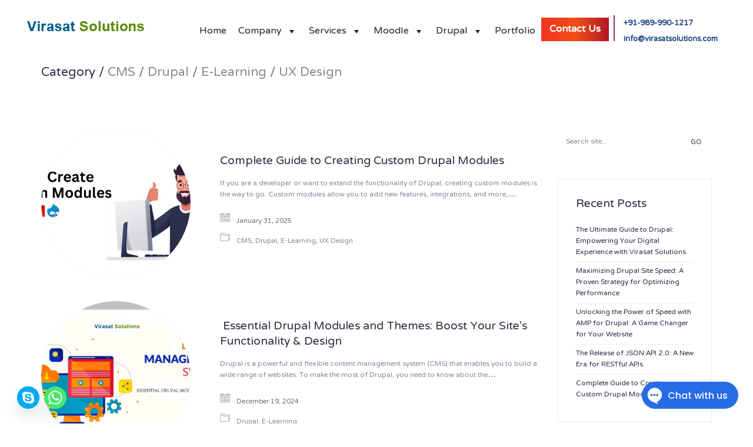

--- FILE ---
content_type: text/html; charset=UTF-8
request_url: https://virasatsolutions.com/category/drupal/
body_size: 31101
content:
<!DOCTYPE html><html class="no-js" lang="en-US"><head><meta charset="UTF-8"><meta name="viewport" content="width=device-width, initial-scale=1.0"><meta name='robots' content='index, follow, max-image-preview:large, max-snippet:-1, max-video-preview:-1' /> <!-- This site is optimized with the Yoast SEO plugin v20.8 - https://yoast.com/wordpress/plugins/seo/ --><link rel="stylesheet" media="print" onload="this.onload=null;this.media='all';" id="ao_optimized_gfonts" href="https://fonts.googleapis.com/css?family=NTR%7COpen+Sans%3A400%2C300%2C600%2C700%2C800%7CRoboto%3A400%2C300italic%2C400italic%2C500%2C500italic%2C700%2C700italic%2C900italic%2C900%7CLato%3A400%2C300italic%2C400italic%2C700%2C700italic%2C900italic%2C900%7CMontserrat%3A400%2C700%7CMerriweather+Sans%3A300%2C400%2C700%2C800+Sans%3A300%2C400%2C700%7CDroid+Sans%3A400%2C700%7COxygen%3A300%2C400%2C700%7CRaleway%3A100%2C200%2C300%2C400%2C500%2C600%2C700%2C800%2C900&amp;display=swap"><link media="all" href="https://virasatsolutions.com/wp-content/cache/autoptimize/css/autoptimize_86cf7d5b7497afa4d0eb123c035a1fe9.css" rel="stylesheet"><link media="screen" href="https://virasatsolutions.com/wp-content/cache/autoptimize/css/autoptimize_00df71b5809d374b00ce03791ac8fac1.css" rel="stylesheet"><title>Drupal Archives - Virasat Solutions</title><link rel="canonical" href="http://virasatsolutions.com/category/drupal/" /><link rel="next" href="http://virasatsolutions.com/category/drupal/page/2/" /><meta property="og:locale" content="en_US" /><meta property="og:type" content="article" /><meta property="og:title" content="Drupal Archives - Virasat Solutions" /><meta property="og:url" content="http://virasatsolutions.com/category/drupal/" /><meta property="og:site_name" content="Virasat Solutions" /><meta name="twitter:card" content="summary_large_image" /><meta name="twitter:site" content="@VSolutions_IT" /> <script type="application/ld+json" class="yoast-schema-graph">{"@context":"https://schema.org","@graph":[{"@type":"CollectionPage","@id":"http://virasatsolutions.com/category/drupal/","url":"http://virasatsolutions.com/category/drupal/","name":"Drupal Archives - Virasat Solutions","isPartOf":{"@id":"http://virasatsolutions.com/#website"},"primaryImageOfPage":{"@id":"http://virasatsolutions.com/category/drupal/#primaryimage"},"image":{"@id":"http://virasatsolutions.com/category/drupal/#primaryimage"},"thumbnailUrl":"https://virasatsolutions.com/wp-content/uploads/2025/02/Drupal-Custom-Modules.jpg","breadcrumb":{"@id":"http://virasatsolutions.com/category/drupal/#breadcrumb"},"inLanguage":"en-US"},{"@type":"ImageObject","inLanguage":"en-US","@id":"http://virasatsolutions.com/category/drupal/#primaryimage","url":"https://virasatsolutions.com/wp-content/uploads/2025/02/Drupal-Custom-Modules.jpg","contentUrl":"https://virasatsolutions.com/wp-content/uploads/2025/02/Drupal-Custom-Modules.jpg","width":1920,"height":1080},{"@type":"BreadcrumbList","@id":"http://virasatsolutions.com/category/drupal/#breadcrumb","itemListElement":[{"@type":"ListItem","position":1,"name":"Home","item":"http://virasatsolutions.com/"},{"@type":"ListItem","position":2,"name":"Drupal"}]},{"@type":"WebSite","@id":"http://virasatsolutions.com/#website","url":"http://virasatsolutions.com/","name":"Virasat Solutions","description":"Elearning | Ecommerce | Moodle | LMS | Drupal | Laravel","publisher":{"@id":"http://virasatsolutions.com/#organization"},"potentialAction":[{"@type":"SearchAction","target":{"@type":"EntryPoint","urlTemplate":"http://virasatsolutions.com/?s={search_term_string}"},"query-input":"required name=search_term_string"}],"inLanguage":"en-US"},{"@type":"Organization","@id":"http://virasatsolutions.com/#organization","name":"Virasat Solutions","url":"http://virasatsolutions.com/","logo":{"@type":"ImageObject","inLanguage":"en-US","@id":"http://virasatsolutions.com/#/schema/logo/image/","url":"https://virasatsolutions.com/wp-content/uploads/2020/03/logo1-1.png","contentUrl":"https://virasatsolutions.com/wp-content/uploads/2020/03/logo1-1.png","width":180,"height":180,"caption":"Virasat Solutions"},"image":{"@id":"http://virasatsolutions.com/#/schema/logo/image/"},"sameAs":["https://www.facebook.com/virasatsolutions","https://twitter.com/VSolutions_IT"]}]}</script> <!-- / Yoast SEO plugin. --><link rel='dns-prefetch' href='//use.fontawesome.com' /><link href='https://fonts.gstatic.com' crossorigin='anonymous' rel='preconnect' /><link rel="alternate" type="application/rss+xml" title="Virasat Solutions &raquo; Feed" href="https://virasatsolutions.com/feed/" /><link rel="alternate" type="application/rss+xml" title="Virasat Solutions &raquo; Comments Feed" href="https://virasatsolutions.com/comments/feed/" /><link rel="alternate" type="application/rss+xml" title="Virasat Solutions &raquo; Drupal Category Feed" href="https://virasatsolutions.com/category/drupal/feed/" /><style id='global-styles-inline-css'>body{--wp--preset--color--black: #000000;--wp--preset--color--cyan-bluish-gray: #abb8c3;--wp--preset--color--white: #ffffff;--wp--preset--color--pale-pink: #f78da7;--wp--preset--color--vivid-red: #cf2e2e;--wp--preset--color--luminous-vivid-orange: #ff6900;--wp--preset--color--luminous-vivid-amber: #fcb900;--wp--preset--color--light-green-cyan: #7bdcb5;--wp--preset--color--vivid-green-cyan: #00d084;--wp--preset--color--pale-cyan-blue: #8ed1fc;--wp--preset--color--vivid-cyan-blue: #0693e3;--wp--preset--color--vivid-purple: #9b51e0;--wp--preset--gradient--vivid-cyan-blue-to-vivid-purple: linear-gradient(135deg,rgba(6,147,227,1) 0%,rgb(155,81,224) 100%);--wp--preset--gradient--light-green-cyan-to-vivid-green-cyan: linear-gradient(135deg,rgb(122,220,180) 0%,rgb(0,208,130) 100%);--wp--preset--gradient--luminous-vivid-amber-to-luminous-vivid-orange: linear-gradient(135deg,rgba(252,185,0,1) 0%,rgba(255,105,0,1) 100%);--wp--preset--gradient--luminous-vivid-orange-to-vivid-red: linear-gradient(135deg,rgba(255,105,0,1) 0%,rgb(207,46,46) 100%);--wp--preset--gradient--very-light-gray-to-cyan-bluish-gray: linear-gradient(135deg,rgb(238,238,238) 0%,rgb(169,184,195) 100%);--wp--preset--gradient--cool-to-warm-spectrum: linear-gradient(135deg,rgb(74,234,220) 0%,rgb(151,120,209) 20%,rgb(207,42,186) 40%,rgb(238,44,130) 60%,rgb(251,105,98) 80%,rgb(254,248,76) 100%);--wp--preset--gradient--blush-light-purple: linear-gradient(135deg,rgb(255,206,236) 0%,rgb(152,150,240) 100%);--wp--preset--gradient--blush-bordeaux: linear-gradient(135deg,rgb(254,205,165) 0%,rgb(254,45,45) 50%,rgb(107,0,62) 100%);--wp--preset--gradient--luminous-dusk: linear-gradient(135deg,rgb(255,203,112) 0%,rgb(199,81,192) 50%,rgb(65,88,208) 100%);--wp--preset--gradient--pale-ocean: linear-gradient(135deg,rgb(255,245,203) 0%,rgb(182,227,212) 50%,rgb(51,167,181) 100%);--wp--preset--gradient--electric-grass: linear-gradient(135deg,rgb(202,248,128) 0%,rgb(113,206,126) 100%);--wp--preset--gradient--midnight: linear-gradient(135deg,rgb(2,3,129) 0%,rgb(40,116,252) 100%);--wp--preset--duotone--dark-grayscale: url('#wp-duotone-dark-grayscale');--wp--preset--duotone--grayscale: url('#wp-duotone-grayscale');--wp--preset--duotone--purple-yellow: url('#wp-duotone-purple-yellow');--wp--preset--duotone--blue-red: url('#wp-duotone-blue-red');--wp--preset--duotone--midnight: url('#wp-duotone-midnight');--wp--preset--duotone--magenta-yellow: url('#wp-duotone-magenta-yellow');--wp--preset--duotone--purple-green: url('#wp-duotone-purple-green');--wp--preset--duotone--blue-orange: url('#wp-duotone-blue-orange');--wp--preset--font-size--small: 13px;--wp--preset--font-size--medium: 20px;--wp--preset--font-size--large: 36px;--wp--preset--font-size--x-large: 42px;--wp--preset--spacing--20: 0.44rem;--wp--preset--spacing--30: 0.67rem;--wp--preset--spacing--40: 1rem;--wp--preset--spacing--50: 1.5rem;--wp--preset--spacing--60: 2.25rem;--wp--preset--spacing--70: 3.38rem;--wp--preset--spacing--80: 5.06rem;--wp--preset--shadow--natural: 6px 6px 9px rgba(0, 0, 0, 0.2);--wp--preset--shadow--deep: 12px 12px 50px rgba(0, 0, 0, 0.4);--wp--preset--shadow--sharp: 6px 6px 0px rgba(0, 0, 0, 0.2);--wp--preset--shadow--outlined: 6px 6px 0px -3px rgba(255, 255, 255, 1), 6px 6px rgba(0, 0, 0, 1);--wp--preset--shadow--crisp: 6px 6px 0px rgba(0, 0, 0, 1);}:where(.is-layout-flex){gap: 0.5em;}body .is-layout-flow > .alignleft{float: left;margin-inline-start: 0;margin-inline-end: 2em;}body .is-layout-flow > .alignright{float: right;margin-inline-start: 2em;margin-inline-end: 0;}body .is-layout-flow > .aligncenter{margin-left: auto !important;margin-right: auto !important;}body .is-layout-constrained > .alignleft{float: left;margin-inline-start: 0;margin-inline-end: 2em;}body .is-layout-constrained > .alignright{float: right;margin-inline-start: 2em;margin-inline-end: 0;}body .is-layout-constrained > .aligncenter{margin-left: auto !important;margin-right: auto !important;}body .is-layout-constrained > :where(:not(.alignleft):not(.alignright):not(.alignfull)){max-width: var(--wp--style--global--content-size);margin-left: auto !important;margin-right: auto !important;}body .is-layout-constrained > .alignwide{max-width: var(--wp--style--global--wide-size);}body .is-layout-flex{display: flex;}body .is-layout-flex{flex-wrap: wrap;align-items: center;}body .is-layout-flex > *{margin: 0;}:where(.wp-block-columns.is-layout-flex){gap: 2em;}.has-black-color{color: var(--wp--preset--color--black) !important;}.has-cyan-bluish-gray-color{color: var(--wp--preset--color--cyan-bluish-gray) !important;}.has-white-color{color: var(--wp--preset--color--white) !important;}.has-pale-pink-color{color: var(--wp--preset--color--pale-pink) !important;}.has-vivid-red-color{color: var(--wp--preset--color--vivid-red) !important;}.has-luminous-vivid-orange-color{color: var(--wp--preset--color--luminous-vivid-orange) !important;}.has-luminous-vivid-amber-color{color: var(--wp--preset--color--luminous-vivid-amber) !important;}.has-light-green-cyan-color{color: var(--wp--preset--color--light-green-cyan) !important;}.has-vivid-green-cyan-color{color: var(--wp--preset--color--vivid-green-cyan) !important;}.has-pale-cyan-blue-color{color: var(--wp--preset--color--pale-cyan-blue) !important;}.has-vivid-cyan-blue-color{color: var(--wp--preset--color--vivid-cyan-blue) !important;}.has-vivid-purple-color{color: var(--wp--preset--color--vivid-purple) !important;}.has-black-background-color{background-color: var(--wp--preset--color--black) !important;}.has-cyan-bluish-gray-background-color{background-color: var(--wp--preset--color--cyan-bluish-gray) !important;}.has-white-background-color{background-color: var(--wp--preset--color--white) !important;}.has-pale-pink-background-color{background-color: var(--wp--preset--color--pale-pink) !important;}.has-vivid-red-background-color{background-color: var(--wp--preset--color--vivid-red) !important;}.has-luminous-vivid-orange-background-color{background-color: var(--wp--preset--color--luminous-vivid-orange) !important;}.has-luminous-vivid-amber-background-color{background-color: var(--wp--preset--color--luminous-vivid-amber) !important;}.has-light-green-cyan-background-color{background-color: var(--wp--preset--color--light-green-cyan) !important;}.has-vivid-green-cyan-background-color{background-color: var(--wp--preset--color--vivid-green-cyan) !important;}.has-pale-cyan-blue-background-color{background-color: var(--wp--preset--color--pale-cyan-blue) !important;}.has-vivid-cyan-blue-background-color{background-color: var(--wp--preset--color--vivid-cyan-blue) !important;}.has-vivid-purple-background-color{background-color: var(--wp--preset--color--vivid-purple) !important;}.has-black-border-color{border-color: var(--wp--preset--color--black) !important;}.has-cyan-bluish-gray-border-color{border-color: var(--wp--preset--color--cyan-bluish-gray) !important;}.has-white-border-color{border-color: var(--wp--preset--color--white) !important;}.has-pale-pink-border-color{border-color: var(--wp--preset--color--pale-pink) !important;}.has-vivid-red-border-color{border-color: var(--wp--preset--color--vivid-red) !important;}.has-luminous-vivid-orange-border-color{border-color: var(--wp--preset--color--luminous-vivid-orange) !important;}.has-luminous-vivid-amber-border-color{border-color: var(--wp--preset--color--luminous-vivid-amber) !important;}.has-light-green-cyan-border-color{border-color: var(--wp--preset--color--light-green-cyan) !important;}.has-vivid-green-cyan-border-color{border-color: var(--wp--preset--color--vivid-green-cyan) !important;}.has-pale-cyan-blue-border-color{border-color: var(--wp--preset--color--pale-cyan-blue) !important;}.has-vivid-cyan-blue-border-color{border-color: var(--wp--preset--color--vivid-cyan-blue) !important;}.has-vivid-purple-border-color{border-color: var(--wp--preset--color--vivid-purple) !important;}.has-vivid-cyan-blue-to-vivid-purple-gradient-background{background: var(--wp--preset--gradient--vivid-cyan-blue-to-vivid-purple) !important;}.has-light-green-cyan-to-vivid-green-cyan-gradient-background{background: var(--wp--preset--gradient--light-green-cyan-to-vivid-green-cyan) !important;}.has-luminous-vivid-amber-to-luminous-vivid-orange-gradient-background{background: var(--wp--preset--gradient--luminous-vivid-amber-to-luminous-vivid-orange) !important;}.has-luminous-vivid-orange-to-vivid-red-gradient-background{background: var(--wp--preset--gradient--luminous-vivid-orange-to-vivid-red) !important;}.has-very-light-gray-to-cyan-bluish-gray-gradient-background{background: var(--wp--preset--gradient--very-light-gray-to-cyan-bluish-gray) !important;}.has-cool-to-warm-spectrum-gradient-background{background: var(--wp--preset--gradient--cool-to-warm-spectrum) !important;}.has-blush-light-purple-gradient-background{background: var(--wp--preset--gradient--blush-light-purple) !important;}.has-blush-bordeaux-gradient-background{background: var(--wp--preset--gradient--blush-bordeaux) !important;}.has-luminous-dusk-gradient-background{background: var(--wp--preset--gradient--luminous-dusk) !important;}.has-pale-ocean-gradient-background{background: var(--wp--preset--gradient--pale-ocean) !important;}.has-electric-grass-gradient-background{background: var(--wp--preset--gradient--electric-grass) !important;}.has-midnight-gradient-background{background: var(--wp--preset--gradient--midnight) !important;}.has-small-font-size{font-size: var(--wp--preset--font-size--small) !important;}.has-medium-font-size{font-size: var(--wp--preset--font-size--medium) !important;}.has-large-font-size{font-size: var(--wp--preset--font-size--large) !important;}.has-x-large-font-size{font-size: var(--wp--preset--font-size--x-large) !important;}
.wp-block-navigation a:where(:not(.wp-element-button)){color: inherit;}
:where(.wp-block-columns.is-layout-flex){gap: 2em;}
.wp-block-pullquote{font-size: 1.5em;line-height: 1.6;}</style><style id='contact-form-7-inline-css'>.wpcf7 .wpcf7-recaptcha iframe {margin-bottom: 0;}.wpcf7 .wpcf7-recaptcha[data-align="center"] > div {margin: 0 auto;}.wpcf7 .wpcf7-recaptcha[data-align="right"] > div {margin: 0 0 0 auto;}</style><link rel='stylesheet' id='megamenu-css' href='https://virasatsolutions.com/wp-content/cache/autoptimize/css/autoptimize_single_627097de74f19f299b20a2e3c0113f4e.css?ver=fc1497' media='all' /><link rel='stylesheet' id='dashicons-css' href='https://virasatsolutions.com/wp-includes/css/dashicons.min.css?ver=6.2.8' media='all' /><link rel='stylesheet' id='font-awesome-official-css' href='https://use.fontawesome.com/releases/v5.13.0/css/all.css' media='all' integrity="sha384-Bfad6CLCknfcloXFOyFnlgtENryhrpZCe29RTifKEixXQZ38WheV+i/6YWSzkz3V" crossorigin="anonymous" /><link rel='stylesheet' id='font-awesome-official-v4shim-css' href='https://use.fontawesome.com/releases/v5.13.0/css/v4-shims.css' media='all' integrity="sha384-/7iOrVBege33/9vHFYEtviVcxjUsNCqyeMnlW/Ms+PH8uRdFkKFmqf9CbVAN0Qef" crossorigin="anonymous" /><style id='font-awesome-official-v4shim-inline-css'>@font-face {
font-family: "FontAwesome";
font-display: block;
src: url("https://use.fontawesome.com/releases/v5.13.0/webfonts/fa-brands-400.eot"),
		url("https://use.fontawesome.com/releases/v5.13.0/webfonts/fa-brands-400.eot?#iefix") format("embedded-opentype"),
		url("https://use.fontawesome.com/releases/v5.13.0/webfonts/fa-brands-400.woff2") format("woff2"),
		url("https://use.fontawesome.com/releases/v5.13.0/webfonts/fa-brands-400.woff") format("woff"),
		url("https://use.fontawesome.com/releases/v5.13.0/webfonts/fa-brands-400.ttf") format("truetype"),
		url("https://use.fontawesome.com/releases/v5.13.0/webfonts/fa-brands-400.svg#fontawesome") format("svg");
}

@font-face {
font-family: "FontAwesome";
font-display: block;
src: url("https://use.fontawesome.com/releases/v5.13.0/webfonts/fa-solid-900.eot"),
		url("https://use.fontawesome.com/releases/v5.13.0/webfonts/fa-solid-900.eot?#iefix") format("embedded-opentype"),
		url("https://use.fontawesome.com/releases/v5.13.0/webfonts/fa-solid-900.woff2") format("woff2"),
		url("https://use.fontawesome.com/releases/v5.13.0/webfonts/fa-solid-900.woff") format("woff"),
		url("https://use.fontawesome.com/releases/v5.13.0/webfonts/fa-solid-900.ttf") format("truetype"),
		url("https://use.fontawesome.com/releases/v5.13.0/webfonts/fa-solid-900.svg#fontawesome") format("svg");
}

@font-face {
font-family: "FontAwesome";
font-display: block;
src: url("https://use.fontawesome.com/releases/v5.13.0/webfonts/fa-regular-400.eot"),
		url("https://use.fontawesome.com/releases/v5.13.0/webfonts/fa-regular-400.eot?#iefix") format("embedded-opentype"),
		url("https://use.fontawesome.com/releases/v5.13.0/webfonts/fa-regular-400.woff2") format("woff2"),
		url("https://use.fontawesome.com/releases/v5.13.0/webfonts/fa-regular-400.woff") format("woff"),
		url("https://use.fontawesome.com/releases/v5.13.0/webfonts/fa-regular-400.ttf") format("truetype"),
		url("https://use.fontawesome.com/releases/v5.13.0/webfonts/fa-regular-400.svg#fontawesome") format("svg");
unicode-range: U+F004-F005,U+F007,U+F017,U+F022,U+F024,U+F02E,U+F03E,U+F044,U+F057-F059,U+F06E,U+F070,U+F075,U+F07B-F07C,U+F080,U+F086,U+F089,U+F094,U+F09D,U+F0A0,U+F0A4-F0A7,U+F0C5,U+F0C7-F0C8,U+F0E0,U+F0EB,U+F0F3,U+F0F8,U+F0FE,U+F111,U+F118-F11A,U+F11C,U+F133,U+F144,U+F146,U+F14A,U+F14D-F14E,U+F150-F152,U+F15B-F15C,U+F164-F165,U+F185-F186,U+F191-F192,U+F1AD,U+F1C1-F1C9,U+F1CD,U+F1D8,U+F1E3,U+F1EA,U+F1F6,U+F1F9,U+F20A,U+F247-F249,U+F24D,U+F254-F25B,U+F25D,U+F267,U+F271-F274,U+F279,U+F28B,U+F28D,U+F2B5-F2B6,U+F2B9,U+F2BB,U+F2BD,U+F2C1-F2C2,U+F2D0,U+F2D2,U+F2DC,U+F2ED,U+F328,U+F358-F35B,U+F3A5,U+F3D1,U+F410,U+F4AD;
}</style> <script defer src="[data-uri]"></script> <style data-font-appearance-settings>.blog-posts .box-holder .post-info h2, .wpb_wrapper .lab-blog-posts .blog-post-entry .blog-post-content-container .blog-post-title {
	font-size: 24px;
}
.single-blog-holder .blog-title h1 {
	font-size: 40px;
}
.blog-post-excerpt p, .post-info p {
	font-size: 14px;
}
.blog-content-holder .post-content {
	font-size: 14px;
}</style><script type='text/javascript' src='https://virasatsolutions.com/wp-includes/js/jquery/jquery.min.js?ver=3.6.4' id='jquery-core-js'></script> <script defer type='text/javascript' src='https://virasatsolutions.com/wp-includes/js/jquery/jquery-migrate.min.js?ver=3.4.0' id='jquery-migrate-js'></script> <script defer type='text/javascript' src='https://virasatsolutions.com/wp-content/cache/autoptimize/js/autoptimize_single_86b153f5d704be2d427254db579447ea.js?ver=1.1.6' id='smls-owl-script-js'></script> <script defer type='text/javascript' src='https://virasatsolutions.com/wp-content/cache/autoptimize/js/autoptimize_single_3a354eccf66d41b256d6ef58407ca85b.js?ver=1.1.6' id='smls-tooltip-script-js'></script> <script defer type='text/javascript' src='https://virasatsolutions.com/wp-content/cache/autoptimize/js/autoptimize_single_e2c2ee3a4668921ecff4fcddb8004e06.js?ver=1.1.6' id='smls-frontend-script-js'></script> <script defer id="wk-tag-manager-script-js-after" src="[data-uri]"></script> <link rel="https://api.w.org/" href="https://virasatsolutions.com/wp-json/" /><link rel="alternate" type="application/json" href="https://virasatsolutions.com/wp-json/wp/v2/categories/359" /><link rel="EditURI" type="application/rsd+xml" title="RSD" href="https://virasatsolutions.com/xmlrpc.php?rsd" /><link rel="wlwmanifest" type="application/wlwmanifest+xml" href="https://virasatsolutions.com/wp-includes/wlwmanifest.xml" /><meta name="generator" content="WordPress 6.2.8" /> <script defer src="[data-uri]"></script> <style>.no-js img.lazyload { display: none; }
			figure.wp-block-image img.lazyloading { min-width: 150px; }
							.lazyload, .lazyloading { opacity: 0; }
				.lazyloaded {
					opacity: 1;
					transition: opacity 400ms;
					transition-delay: 0ms;
				}</style><style id="theme-custom-css">.main-header.menu-type-standard-menu .standard-menu-container div.menu>ul>li>a:after, .main-header.menu-type-standard-menu .standard-menu-container ul.menu>li>a:after {height: 2px;}.centered {text-align: center;}.feature-block {text-align: center;}.get-the-app a {    background: #fff;    color: #858a99 !important;    border-radius: 50px;    padding: 4px 15px;}.get-the-app a:hover {box-shadow: 0px 0px 10px rgba(0, 0, 0, 0.1);transition: box-shadow all 300ms;}.get-the-app a:after {    display: none;}.main-header.is-sticky.sticky-fixed .get-the-app a {    background: #2078dc;    color: #fff !important;}#overview {padding: 50px 0;}#features {padding: 40px 0;}#features .section-title {padding: 20px 0px 40px 0px;}#features img.attachment-full {width:75px;height:75px;}@media screen and (min-width: 991px) {    .unique-icons-section-holder {        padding-left: 100px !important;    }}.weather-icons h3 {line-height: 44px;}.weather-icons h3 img {width: 44px;margin-right: 20px;float: left;}#compatibility img.attachment-full {width: 50%;}#get-a-copy {background-size: 142px;}#get-a-copy .phones img {width: 423px;height: 485px;}#get-a-copy .app-store img {width: auto;height: 53px !important;float: left;margin-right: 20px}.app-store {padding-top: 185px;}.app-store a:after {display: none;}.go-to-top {    margin: 35px;}.mobile-menu-wrapper .mobile-menu-container div.menu ul>li.current-menu-item>a, .mobile-menu-wrapper .mobile-menu-container ul.menu li.current-menu-item>a {    color: #1675df;}.post-formatting .wp-caption .wp-caption-text {    background: #eee;    color: #000 !important;}.blog-posts .post-item .post-details .post-title a:after {display: none;}.comment-form textarea {    background-image: linear-gradient(#DDD 1px, transparent 1px);}.comment-form .button {border-radius: 3px;-moz-border-radius: 3px;-webkit-border-radius: 3px;}.site-footer .footer-bottom a {    color: #fff;    font-size: 18px;}.site-footer .footer-bottom a:hover {    color: #fff;}.site-footer .footer-bottom a:after {    background-color: #fff;}.example { color: red !important;}.main-logo{opacity:1;visibility:inherit;}.prcss_rw1 .thumb_s img {width: 90px;height: 90px;}#smush-image-bar {display: none;}.site-header--sticky-active-style div.header-block__row--main .header-logo.logo-image img{content: url('http://virasatsolutions.com/wp-content/uploads/2020/05/sticky_logo.jpg');width:115px;height:100px;}.mega-info-title{font-weight: bold;}@media screen and (max-width: 991px) {    .site-header--sticky-absolute .header-block__logo{flex: 1 100%;} }#mega-menu-wrap-main-menu #mega-menu-main-menu>li.mega-menu-item {margin:0px;}.site-header--sticky-spacer {height: 90px !important;}@media (min-width: 992px) {.widget-area.widgets--columned-layout.widgets--columns-5>.widget#text-3 {width: 12%;}.widget-area.widgets--columned-layout.widgets--columns-5>.widget#text-11 {    width: 28%;}.rev-btn a{color:#fff;}}.drupal_partners_form .wpforms-container-full {    margin: 0px;}.drupal_partners_form .wpforms-container-full .wpforms-form .wpforms-title {    color: #fff;    font-size: 30px !important;    font-weight: 600;}.drupal_partners_form .wpforms-container-full .wpforms-form .wpforms-description {    color: #fff;    padding: 0 0 14px;    margin-bottom: 0px !important;    font-size: 20px;}.drupal_partners_form .wpforms-container-full .wpforms-form .wpforms-field-container .wpforms-field {    padding: 0px !important;    margin-bottom: 17px;}.drupal_partners_form .wpforms-form .wpforms-field .wpforms-field-medium {    min-width: 100%;}.drupal_partners_form .wpforms-form .wpforms-recaptcha-container {    display: none;}.drupal_partners_form .wpforms-form .wpforms-submit-container {    text-align: center;padding: 0 !important;    margin-bottom: 17px;}.drupal_partners_form .wpforms-form .wpforms-submit-container .wpforms-submit {background: transparent;    border: 2px solid #ffff;    color: #fff;    font-size: 16px;    font-weight: 600;    line-height: 36px;    min-width: 170px;    padding: 0;    text-align: center;    text-transform: uppercase;}.drupal_partners_form .wpforms-form .wpforms-submit-container .wpforms-submit:hover{background: #ffff;    border: 2px solid #ffff ;    color: #07143d ;}.consultation_form label,.consultation_form textarea,.consultation_form input[type="tel"],.consultation_form input[type="email"],.consultation_form input[type="text"]{width: 100%;}.consultation_form textarea {border: 1px solid #eee;  background-color: #fff;}@media screen and (max-width: 768px){.title h2, .unique-icons-section h2, #compatibility .title h2  {font-size: 30px;}.title p, .unique-icons-section p, #compatibility .title p {font-size: 22px;}.unique-icons-section h3 {font-size: 22px;}.app-store {text-align: center;padding-top: 50px;}.phones {display: none;}#overview {padding: 10px 0;}#overview img {margin-top: 10px;}#overview .section-title {margin-bottom: 30px;}#features {padding: 10px 0;}#features .section-title {padding: 0;}.feature-block h2 {    font-size: 20px;}.feature-block p {    font-size: 18px;}}@media screen and (min-width: 768px){.devices {    margin-top: 150px;}.feature-block h2 {    font-size: 20px;}.feature-block p {    font-size: 18px;}}@media screen and (min-width: 992px){.devices {    margin-top: 70px;}.feature-block h2 {    font-size: 30px;}.feature-block p {    font-size: 20px;}}@media screen and (min-width: 1200px){.devices {    margin-top: 70px;}.feature-block h2 {    font-size: 30px;}.feature-block p {    font-size: 20px;}}</style><meta name="theme-color" content="#f9c81e"><script defer src="[data-uri]"></script><style data-appended-custom-css="true">@media screen and (min-width:769px) { .mobile-menu-wrapper,.mobile-menu-overlay,.header-block__item--mobile-menu-toggle {display: none;} }</style><style data-appended-custom-css="true">@media screen and (max-width:768px) { .header-block__item--standard-menu-container {display: none;} }</style><meta name="generator" content="Elementor 3.21.5; features: e_optimized_assets_loading, additional_custom_breakpoints; settings: css_print_method-external, google_font-enabled, font_display-swap"><style>.recentcomments a{display:inline !important;padding:0 !important;margin:0 !important;}</style><meta name="generator" content="Powered by WPBakery Page Builder - drag and drop page builder for WordPress."/><link rel="icon" href="https://virasatsolutions.com/wp-content/uploads/2020/06/cropped-fav2-32x32.png" sizes="32x32" /><link rel="icon" href="https://virasatsolutions.com/wp-content/uploads/2020/06/cropped-fav2-192x192.png" sizes="192x192" /><link rel="apple-touch-icon" href="https://virasatsolutions.com/wp-content/uploads/2020/06/cropped-fav2-180x180.png" /><meta name="msapplication-TileImage" content="https://virasatsolutions.com/wp-content/uploads/2020/06/cropped-fav2-270x270.png" /><style id="wp-custom-css">p.blgs_link a {
    background-color: #00527b;
    color: #fff !important;
    padding: 0 14px 0 14px;
}

body.post-template-default a {
color: #0e6cb4;
}

body.post-template-default h3 {
margin-bottom: -3% !important;
}


@media only screen and (max-width: 800px){

	.mobile-menu-wrapper .mobile-menu-container ul.menu li.current-menu-item > a, .mobile-menu-wrapper .mobile-menu-container div.menu > ul li.current-menu-item > a, .mobile-menu-wrapper .mobile-menu-container ul.menu li.current_page_item > a, .mobile-menu-wrapper .mobile-menu-container div.menu > ul li.current_page_item > a, .mobile-menu-wrapper .mobile-menu-container ul.menu li.current-menu-ancestor > a, .mobile-menu-wrapper .mobile-menu-container div.menu > ul li.current-menu-ancestor > a, .mobile-menu-wrapper .mobile-menu-container ul.menu li.current_page_ancestor > a, .mobile-menu-wrapper .mobile-menu-container div.menu > ul li.current_page_ancestor > a {
    color: red;
}

.site-footer.footer-fullwidth .container {
width: unset !important;
}	
	
a.laborator-btn {
    text-align: center;
    width: 100%;
	   margin-left: 0px !important;
}
	
span.new_lst2 {
    float: left !important;
}	
	
.feature_box_hover {
   width: unset !important;
   margin-left: 0px !important;
}
	
.demo6_col_even,.demo6_col_odd {
	margin-left: 0px !important;
}	

span.new_lst2 {
    position: relative;	
	}
	p.end_ftr{
		display:none;
	}
	
	.home_clnt1, .home_clnt2, .home_clnt3, .home_clnt4, .home_clnt5 {
    margin-bottom: 30px;
}

.cms_sldr_btn1 a, .cms_sldr_btn2 a,.ecom_sldr_btn1 a, .ecom_sldr_btn2 a,.web_sldr_btn1 a, .web_sldr_btn2 a,.lms_sldr_btn1 a, .lms_sldr_btn2 a {
    padding: 8px 24px !important;
    line-height: 12px !important;
}	
	
	.abt_clnt,.abt_emp,.abt_prkt{
   padding: 6px !important;
}
	
	header.site-header.main-header.menu-type-standard-menu.fullwidth-header.is-sticky.sticky-absolute.sticky-initialized.sticky-fixed.sticky-active.sticky-above {
    display: none;
}
	
.virasat_Serve_box {
    width: 100% !important;
}	

	.wpb_wrapper .auto-type-element {
    font-size: 40px;
}
	
.drupl8_2col-row .drup8_info_box {
    width: 100%;
    margin-left: 0px;
}
	
/* a.laborator-btn.btn.btn-type-outlined-bg.adv_btn_center.btn-type-outlined.btn-normal {
    margin-left: 100px !important;
} */
	
.contact_pg_detail {
    margin-left: 0px !important;
    width: 90% !important;
}

input.wpcf7-form-control.wpcf7-submit.contact_sbmt {
    width: max-content !important;
}

.mobile-menu-wrapper .mobile-menu-container ul.menu li a:hover {
    color: red !important;
}	
	
div#wpcf7-f9086-p5628-o1 input.contact_filed3, div#wpcf7-f9086-p5628-o1 input.contact_filed1	{
    width: 100% !important;
}
	
div.cont_social_icons a {
	padding: 4px 0px 0px 14px !important;
}	

	div#wpcf7-f9086-p5628-o1 select {
    width: 100% !important;
}
	
form.wpcf7-form input.wpcf7-form-control {
    width: 100%;
}

form.wpcf7-form textarea {
    width: 100% !important;
}	
	
.demo6_col_odd {
    width: 100%;
}

.demo6_col_even {
    width: 100%;
}	
	
	
	.contactPG_phon img {
    width: 6% !important;
}
	
.drupl8_2col-row .drup8_info_box {
width: 90% !important;
margin-left: 5% !important;
margin-right: 5% !important;
}
	
.Q-Content-justify p {
    text-align: justify;
}

	
.vc_empty_space.hide_space {
    display: none;
}
.drupal_bknd {
    margin-top: -35px;
}

	div#wpcf7-f9086-p5628-o1 input.contact_filed3, div#wpcf7-f9086-p5628-o1 input.contact_filed1 {
    width: 100%;
}

	 rs-layer.ecom_sldr_btn1.rev-btn.rs-layer a {
    padding: 18px 23px !important;
}

 rs-layer.cms_sldr_btn1.rev-btn.rs-layer a {
    padding: 18px 23px !important;
}

 rs-layer.web_sldr_btn1.rev-btn.rs-layer a {
    padding: 18px 23px !important;
}

	 rs-layer.lms_sldr_btn1.rev-btn.rs-layer a {
    padding: 18px 23px  !important;
}

	
	
	
	
	
	
	
	
	
	
	
	
}





















.abt_hm2 p {
    text-align: justify;
}

.feature_box_hover {
   background-color: #fff;
   margin-top: 30px;
   -webkit-border-radius: 6px;
   -webkit-background-clip: padding-box;
   -moz-border-radius: 6px;
   -moz-background-clip: padding;
   border-radius: 6px;
   background-clip: padding-box;
   -webkit-box-shadow: 0 7px 20px -10px rgba(171,171,171,.7);
   -moz-box-shadow: 0 7px 20px -10px rgba(171,171,171,.7);
   box-shadow: 0 7px 20px -10px rgba(171,171,171,.7);
   -webkit-transition: all .55s ease;
   -moz-transition: all .55s ease;
   -o-transition: all .55s ease;
   transition: all .55s ease;
   padding-bottom: 30px;
}

.feature_box_hover {
width: 31%;
margin-left: 2%;
}
body,h1,h2,h3,h4,h5,h6,p{
    font-family: 'NTR', sans-serif !important;
}

h2 {
font-size: 45px !important;
}



.feature_box_hover:hover {
   -webkit-transform: translateY(-10px);
   -moz-transform: translateY(-10px);
   -ms-transform: translateY(-10px);
   -o-transform: translateY(-10px);
   transform: translateY(-10px);
   -webkit-box-shadow: 0 10px 50px -12px rgba(171,171,171,.9);
   -moz-box-shadow: 0 10px 50px -12px rgba(171,171,171,.9);
   box-shadow: 0 10px 50px -12px rgba(171,171,171,.9);
}



.feature_box_hover:hover h4{
   color: #49ca80;
}
.flip-btn-cntr {
width: 72%;
text-align: center;
margin: 0 auto;
display: block !important;
}
.feature_box_hover .wpb_single_image {
margin-top: 30px;
}

::selection {
    background: #055f85 !important;
    color: #fff;
}

.wptww-testimonial-author a {
color: #000!important;
}

.laborator-support-guy {
z-index: -9 !important;
}

#compatibility img.attachment-full {
width: 100%;
}
#get-a-copy .phones img {
width: 100% !important;
height: unset !important;
}

/*
.menu-bar.menu-skin-light .ham:before, .menu-bar.menu-skin-light .ham:after {
   background-color: #000 !important;
} */
/*
.menu-bar .ham {
   background: #000 !important;
}*/
/*
ul#menu-main-menu-1 a {
   color: #000 !important;
} */
/*
div#recent-posts-5 h2 {
font-size: 19px !important;
font-weight: bold;
} */

/*
div.wpforms-container-full .wpforms-form textarea.wpforms-field-medium {
height: 50px !important;
}*/

/*---- contect-us ----*/
.contact-form .form-group.labeled-input-row {
   padding: 3px 14px;
   background: #EEE !important;
}

.contact-form .labeled-input-row label, .labeled-textarea-row label {
   border-bottom: unset !important;
}

.contact-form .labeled-input-row input {
   border-bottom: unset !important;
}

.form-group .labeled-textarea-row {
  padding: 3px 14px; 
   background: #EEE !important;
}

.form-group .labeled-textarea-row textarea {
   background-image: unset !important;

}

.contact-form .form-group.labeled-textarea-row {
padding: 3px 14px; 
background: #EEE;
}
.form-group .labeled-textarea-row textarea {
background-image: linear-gradient(#2c353d 1px, transparent 1px) !important;
}
.labeled-textarea-row textarea {
background-image: unset !important;
}

/*---- contect-us ----*/
/*--- single image hover ---*/

.single_image_hover img {
   -webkit-transition: -webkit-transform .8s ease-in-out;
   transition: transform .8s ease-in-out;
        margin-bottom: -21px;
}

.single_image_mdl_intg.single_image_hover img {
    background-color: #fff;
    border-radius: 50%;
}

.hosting_inr_row:hover .single_image_hover img {
    -webkit-transform: rotate(360deg);
    transform: rotate(360deg);
}

.single_image_hover img:hover {
    -webkit-transform: rotate(360deg);
    transform: rotate(360deg);
}
/*--- icon hover effect ---*/

.feature_icon_hover .vc_icon_element-inner {
   -webkit-box-shadow: 0 7px 20px -10px rgba(171,171,171,.7);
   -moz-box-shadow: 0 7px 20px -10px rgba(171,171,171,.7);
   box-shadow: 0 7px 20px -10px rgba(171,171,171,.7);
   -webkit-transition: all .55s ease;
   -moz-transition: all .55s ease;
   -o-transition: all .55s ease;
}

.feature_icon_hover .vc_icon_element-inner:hover {
   -webkit-transform: translateY(-10px);
   -moz-transform: translateY(-10px);
   -ms-transform: translateY(-10px);
   -o-transform: translateY(-10px);
   transform: translateY(-10px);
   -webkit-box-shadow: 0 10px 50px -12px rgba(171,171,171,.9);
   -moz-box-shadow: 0 10px 50px -12px rgba(171,171,171,.9);
   box-shadow: 0 10px 50px -12px rgba(171,171,171,.9);
}
/*
a.btn_flip_hover {
   color: #fff !important;
}

a.btn_flip_hover:hover {
   color: #f98012 !important;
}
*/
.consulting_form {
    -webkit-box-shadow: 0 7px 20px -10px rgba(171,171,171,.7);
    -moz-box-shadow: 0 7px 20px -10px rgba(171,171,171,.7);
    box-shadow: 0 7px 20px -10px rgba(171,171,171,.7);
    padding: 20px 0px 20px 6px;
    background-color: #2c353d;
    box-shadow: -1px -3px 16px 0px #000;
}

.consulting_form label {
    color: #fff;
}

.consulting_form textarea {
   background-color: #fff !important;
   color: #000 !important;
   height: 100px !important;
   width: 345px !important;
}
.feature_icon_hover .vc_icon_element-inner {
border-color:  #f98012 !important;
}

.moddle_intg_srv {
   border-radius: 8px;
   margin: 0 0 30px;
   padding: 15px 20px;
}


.moddle_intg_srv .vc_column-inner {
   border: 1px solid rgba(244, 111, 37, 0.2);
   border-radius: 8px;
   -webkit-transition: all 0.5s ease-in-out 0s;
   transition: all 0.5s ease-in-out 0s;
}

.moddle_intg_srv .vc_column-inner:hover {
   background-color: #fff !important;
   border-color: #f98012;
   -webkit-transform: scale(1.1);
   transform: scale(1.1);
   -webkit-transition: all 0.5s ease-in-out 0s;
   transition: all 0.5s ease-in-out 0s;
   z-index: 5;
}

.single_image_hover_1 img {
    background-color: #fff;
    border-radius: 50%;
   -webkit-transition: -webkit-transform .8s ease-in-out;
   transition: transform .8s ease-in-out;
        margin-bottom: -25px;
}

.single_image_hover_1 img:hover {
    -webkit-animation: swing 1s ease;
    animation: swing 1s ease;
    -webkit-animation-iteration-count: 1;
    animation-iteration-count: 1;
}
 
/*--- moodle form btn ---*/
/*input.wpcf7-form-control.wpcf7-submit.moodle_btn {
    position: relative;
    border-color: #f98012;
    color: #f98012;
    background-color: #fff;
}
*/
input.wpcf7-form-control.wpcf7-submit.moodle_btn:hover{ 
    color: #000000; 
     background-color: #fff;
  /* color: #fff; */
   /*  background-color: #f98012; */
}
input.wpcf7-form-control.wpcf7-submit.moodle_btn {
position: relative;
    color: #fff; 
/* color: #f98012; */
background-color: transparent;
border: 2px solid transparent;
     border-color: #fff !important;
/* border-color: #f98012 !important; */
width: 100%;
padding: 6px;
}

.drupal8_hover img {
    background-color: #fff;
    border-radius: 50%;
}

.drupal8_hover img:hover {
   -webkit-animation: swing 1s ease;
    animation: swing 1s ease;
    -webkit-animation-iteration-count: 1;
    animation-iteration-count: 1;
}

.hire_us_hover img {
    -webkit-transition: -webkit-transform .8s ease-in-out;
    transition: transform .8s ease-in-out;
    margin-bottom: -21px;
    -webkit-filter: grayscale(100%);
    filter: grayscale(100%);
}

.hire_us_hover img:hover {
    -webkit-transform: rotate(360deg);
    transform: rotate(360deg);
    -webkit-filter: initial;
    filter: initial;
}

.hire_us_hover:before {
    content: '';
    position: absolute;
    background-color: #d9d9d9;
    bottom: 0;
    height: 1px;
    left: 50%;
    margin-left: -85px;
    width: 170px;
}

.hire_us_hover:after {
    content: '';
    position: absolute;
    background-color: #d9d9d9;
    top: -14px;
    right: -2px;
    width: 1px;
    height: 105px;
}

div#wpcf7-f6009-p6093-o1 textarea {
    background-color: #fff;
    color: #000;
}

input.wpcf7-form-control.wpcf7-submit.moodle_sbmt {
    position: relative;
    color: #fff;
    background-color: transparent;
    border: 2px solid transparent;
    border-color: #fff !important;
    width: 110px;
    padding: 6px;
    margin-top: 2%;
}

input.wpcf7-form-control.wpcf7-submit.moodle_sbmt:hover {
    background-color: #fff;
    color: #000;
}

.elearn_single_image_hover img {
    -webkit-transition: -webkit-transform .8s ease-in-out;
    transition: transform .8s ease-in-out;
    margin-bottom: -21px;
    background-color: #fff;
}

.elearn_single_image_hover img {
    -webkit-transform: scale(1);
    transform: scale(1);
    -webkit-transition: .3s ease-in-out;
    transition: .3s ease-in-out;
}
.elearn_single_image_hover img:hover{
    -webkit-transform: scale(1.3);
    transform: scale(1.3);
}

.parent--elearn_why_choose {
    margin-top: -40px;
}

div#wpcf7-f6475-p6093-o1 {
    background-color: #fff;
}

div#wpcf7-f6475-p6093-o1 p {
    padding-left: 15px;
}

div#wpcf7-f6475-p6093-o1 input {
    width: 96%;
        box-shadow: 1px -1px 9px 0px #888888;
}

div#wpcf7-f6475-p6093-o1 textarea {
    background: transparent;
    color: #000 !important;
      width:96%;
        box-shadow: 1px -1px 9px 0px #888888;
}

div#wpcf7-f6475-p6093-o1 input.wpcf7-form-control.wpcf7-submit.elarn_sbmt {
    background-color: #f16051;
    border: unset;
    padding: 10px;
    color: #fff;
}

ul.elearn_srvsec_1 li {
  /*  padding-bottom: 22px;  */
}

div#wpcf7-f6475-p6093-o1 h3.elarn_form_h3 {
    border-top-left-radius: 5px;
    border-top-right-radius: 5px;
}

textarea.wpcf7-textarea.elarn_txtarea {
    color: #2c3142;
}


/*----- info box -----*/
.drup8_info_box.wpb_column.vc_column_container.vc_col-sm-6 {
    box-shadow: 0px 0px 24px rgba(83, 83, 83, .1);
    background: #fff;
}

.drup8_info_box.wpb_column.vc_column_container.vc_col-sm-12 {
    box-shadow: 0px 0px 24px rgba(83, 83, 83, .1);
    background: #fff;

}
.drupl8_2col-row .drup8_info_box {
width: 48%;
margin-left: 2%;
}

.drup8_info_box.wpb_column.vc_column_container.vc_col-sm-6:hover {
     box-shadow: 0px 0px 35px rgba(83, 83, 83, .17) !important;
}
.drup8_info_box.wpb_column.vc_column_container.vc_col-sm-12:hover {
    box-shadow: 0px 0px 35px rgba(83, 83, 83, .17);
}

/*---- btn-center ---*/
a.laborator-btn.btn.btn-type-outlined-bg.adv_btn_center.btn-type-outlined.btn-normal {
 
    margin-left: 44%;
	/* background-color: #679a18; */
}


/*--- new section ----*/
.demo6_col_odd ul li::before {
    content: '\2713';
    position: absolute;
    color: #343067;
    left: 0;
    font-weight: 800;
}
.demo6_col_odd ul:after {
    clear: both;
    display: block;
    content: '';
}

.demo6_col_even ul li::before {
    content: '\2713';
    position: absolute;
    color: #000000;
    left: 0;
    font-weight: 800;
}
/*.demo6_col_even ul:after {
    clear: both;
    display: block;
    content: '';
} */
.demo6_inr_row {
    box-shadow: 0 0 10px rgba(0,0,0,0.1);
}
/*------ h5 font-wt ------*/
.h5_font_wt {
    font-weight: 700 !important;
}

.wrapper a:after {
    background: none!important;
}

/*--- bg - fixed ---*/
.elearn_why_choose {
    background-attachment: fixed !important;
}


.elearning_srvc_hov:after {
    content: '';
    position: absolute;
    background-color: #d9d9d9;
    top: 12px;
    right: -2px;
    width: 1px;
    height: 272px;
}


.elearning_srvc_hov :before {
    content: '';
    position: absolute;
    background-color: #d9d9d9;
    bottom: 0;
    height: 1px;
    left: 50%;
    margin-left: -95px;
    width: 200px;
}

.elearning_srvc_hov:hover img {

transition: 0.9s;
transform: rotateY(360deg);
    -webkit-filter: initial;
    filter:initial;
     
}

/*.elearning_srvc_hov:hover h3.mega-info-title, .elearning_srvc_hov:hover .mega-info-desc p {
color: #c92436 !important ;

    
}*/

/*.elearning_srvc_hov img {
    -webkit-filter: grayscale(100%);
    filter: grayscale(100%);
}
*/

/*.elearning_srvc_hov:nth-child(1):hover .vc_column-inner  {
     box-shadow: 0px 0px 150px #000000;
    z-index: 2;
    -webkit-transition: all 200ms ease-in;
    -webkit-transform: scale(1.1);
  
    transition: all 200ms ease-in;
    transform: scale(1.1);
}*/




.elearning_srvc_hov:nth-child(1):hover p, .elearning_srvc_hov:nth-child(1):hover strong{
    color: #f7941f !important;
}

.elearning_srvc_hov:nth-child(2):hover p, .elearning_srvc_hov:nth-child(2):hover strong {
    color: #a2b13a !important;
}

.elearning_srvc_hov:nth-child(3):hover p, .elearning_srvc_hov:nth-child(3):hover strong {
    color: #161b06 !important;
}

.elearning_srvc_hov:nth-child(4):hover p, .elearning_srvc_hov:nth-child(4):hover strong {
    color: #01a3e9 !important;
}

.elearning_srvc_hov2:nth-child(1):hover p, .elearning_srvc_hov2:nth-child(1):hover strong {
    color: #016eb3 !important;
}

.elearning_srvc_hov2:nth-child(2):hover p, .elearning_srvc_hov2:nth-child(2):hover strong {
    color: #573e7d !important;
}

.elearning_srvc_hov2:nth-child(3):hover p, .elearning_srvc_hov2:nth-child(3):hover strong {
    color: #728d51 !important;
}

.elearning_srvc_hov2:nth-child(4):hover p, .elearning_srvc_hov2:nth-child(4):hover strong {
    color: #ee4136 !important;
}

.vc_column-inner{
    -webkit-transition: all 0.6s ease-out;
}

.elearning_srvc_hov:nth-child(1):hover .vc_column-inner{
    box-shadow: -2px 2px 20px 0px #f7941f;
    padding: 15px;
    -webkit-transition: all 0.6s ease-out;
}

.elearning_srvc_hov:nth-child(2):hover .vc_column-inner{
    box-shadow: -2px 2px 20px 0px #a2b13a;
    padding: 15px;
    -webkit-transition: all 0.6s ease-out;
}

.elearning_srvc_hov:nth-child(3):hover .vc_column-inner{
    box-shadow: -2px 2px 20px 0px #161b06;
    padding: 15px;
    -webkit-transition: all 0.6s ease-out;
}

.elearning_srvc_hov:nth-child(4):hover .vc_column-inner{
    box-shadow: -2px 2px 20px 0px #01a3e9;
    padding: 15px;
    -webkit-transition: all 0.6s ease-out;
}


.elearning_srvc_hov2:nth-child(1):hover .vc_column-inner{
    box-shadow: -2px 2px 20px 0px #016eb3;
    padding: 15px;
    -webkit-transition: all 0.6s ease-out;
}

.elearning_srvc_hov2:nth-child(2):hover .vc_column-inner{
    box-shadow: -2px 2px 20px 0px #573e7d;
    padding: 15px;
    -webkit-transition: all 0.6s ease-out;
}

.elearning_srvc_hov2:nth-child(3):hover .vc_column-inner{
    box-shadow: -2px 2px 20px 0px #728d51;
    padding: 15px;
    -webkit-transition: all 0.6s ease-out;
}

.elearning_srvc_hov2:nth-child(4):hover .vc_column-inner{
    box-shadow: -2px 2px 20px 0px #ee4136;
    padding: 15px;
    -webkit-transition: all 0.6s ease-out;
}


.elearning_srvc_hov2:hover img {
    transition: 0.9s;
    transform: rotateY(360deg);
    -webkit-filter: initial;
    filter: initial;
}

.elearning_srvc_hov2:after{
    content: '';
    position: absolute;
    background-color: #d9d9d9;
    top: 12px;
    right: -2px;
    width: 1px;
    height: 272px;
}

.elearning_srvc_hov2:before{
    content: '';
    position: absolute;
    background-color: #d9d9d9;
    bottom: 0;
    height: 1px;
    left: 50%;
    margin-left: -95px;
    width: 200px;
}



/*---- goto-wbnr -----*/
.goto-wbnr {
    
        box-shadow: 0px 0px 35px rgba(83, 83, 83, .50);
    
}

/*----- service page ----*/
.virasat_Serve_box {
    width: 30%;
margin-left: 3%;
    background-color: #fff;
    padding: 30px;
    text-align: center;
   /* margin-bottom: 30px; */
    box-shadow: 0px 0px 12px #dcdcdc;
    min-height: 185px;
    position: relative;
    opacity: 1;
    -webkit-transition: opacity 0.6s;
    -moz-transition: opacity 0.6s;
    -ms-transition: opacity 0.6s;
    -o-transition: opacity 0.6s;
    transition: opacity 0.6s;
    -webkit-transition-timing-function: ease-in-out;
    -ms-transition-timing-function: ease-in-out;
    -moz-transition-timing-function: ease-in-out;
    -o-transition-timing-function: ease-in-out;
    transition-timing-function: ease-in-out;
}

.virallservices {
    
    position: absolute;
    left: 0%;
    top: 0%;
    background-color: #679a18;
    height: 100%;
    width: 100%;
    text-decoration: none;
    opacity: 0;
    -webkit-transition: opacity 0.6s;
    -moz-transition: opacity 0.6s;
    -ms-transition: opacity 0.6s;
    -o-transition: opacity 0.6s;
    transition: opacity 0.6s;
    -webkit-transition-timing-function: ease-in-out;
    -ms-transition-timing-function: ease-in-out;
    -moz-transition-timing-function: ease-in-out;
    -o-transition-timing-function: ease-in-out;
    transition-timing-function: ease-in-out;
}
.virallservices:hover {
        
    opacity:1;
}
.virallservices:hover .vir_ser_box_sec {
    
    background: #000000;
}

.cms-service-sec :hover h4.vc_custom_heading {
    color: #e22a0d;
}

.cms-service-sec:hover img.vc_single_image-img {
    -webkit-filter: grayscale(100%);
    filter: grayscale(100%);
}

.cms-service-sec:hover {
    background-color: #e22a0d;
}

/*--- openkrt-moodle ---*/
.openkart ul li::before {
    content: '\2713';
    position: absolute;
    color: #858a99;
    left: 0;
    font-weight: 800;
}

.openkart_bnfts ul li::before {
    font-family: FontAwesome;
    content: '\f138';
    position: absolute;
    color: #f98012;
    left: -10px;
    font-weight: 800;
}

.openkart_bnfts ul li{
    padding-bottom: 10px;
}

/*---- ecommerce page -----*/
.ecom_store_sec {
    -webkit-transition: all 1.3s
        ease-in-out;

}
.ecom_store_sec:hover {
   
    transform: scale(1.07);
  
    -webkit-transform: scale(1.07);
    -moz-transform: scale(1.07);
    -o-transform: scale(1.07);
}

.ecom_store_sec .vc_column-inner:hover {

        transition: background-color 1.3s linear;
     background-color: #285289 !important;
   
}


/*--- ecom atin ---*/
.ecom_sol_sec_img {
   box-shadow: -2px 2px 20px 0px #777;
   border: 1px solid #dddddd;
   padding: 10px;
   -webkit-transition: all 0.6s ease-out;
}

.ecom_sol_sec_img:hover {
   box-shadow: -2px 2px 20px 0px #f8397f;
}

.ecom_sol_sec_img img:hover {
    transform: scale(0.6);
}
.ecom_sol_sec_img img {
    transition: all .5s;
}

/*--- cms page ---*/
.cms_dev_sol {
    -webkit-transition: all 1.3s
        ease-in-out;

}
.cms_dev_sol:hover {
   
    transform: scale(1.07);
  
    -webkit-transform: scale(1.07);
    -moz-transform: scale(1.07);
    -o-transform: scale(1.07);
}

.cms_dev_sol .vc_column-inner:hover {

        transition: background-color 1.3s linear;
     background-color: #ffffff !important;
   
}
/*--- cms atin ---*/
.cms_dev_sol .vc_column-inner{
box-shadow: -2px 2px 20px 0px #777;
-webkit-transition: all 0.6s ease-out;
}
.cms_dev_sol .vc_column-inner:hover {
   box-shadow: -2px 2px 20px 0px #fff;
   -webkit-transition: all 0.6s ease-out;
}

.frmwrk_info_box .mega_info_box_2:hover img {
    filter: sepia(100%);
    -webkit-transition: all 0.6s ease-out;
    -webkit-animation: spin 1s linear;
    -moz-animation: spin 1s linear;
    animation: spin 1s linear;
}

/*---- contact page  ----*/
/*---- 2nd sec 
.vc-row-container.container.parent--contact_row {
    z-index: 1;
}

.contact_col {
    border: 1px solid #ddd;
    padding: 0px !important;
    margin-left: 4%;
    width: 46%;
}
div#wpcf7-f9086-p5628-o2 input, textarea {
    border: 1px solid #b6b4b4;
}
				2nd sec end	---*/
/*--- form sec 
input.wpcf7-form-control.wpcf7-submit.contact_sbmt {
    margin-left: 45%;
    width: 50%;
    padding: 10px;
    margin-top: 15px;
    color: #ffffff;
    background-color: #679a18;
}
input.wpcf7-form-control.wpcf7-submit.contact_sbmt:hover {
	 color: #679a18;
    background-color: #ffffff;
	
}
				form sec end ---*/

div#wpcf7-f9086-p5628-o1 input, textarea, select {
    border-color: #b6b4b4;
	color: #000000;
	
}

textarea.wpcf7-form-control.wpcf7-textarea.contact_filed5 {
	color: #000000;
}
/*--- contact-us page ---*/



div#wpcf7-f9086-p5628-o1 input, textarea{
   border-color: #b6b4b4;
   color: #000000;
   width: 100%;
	 padding: 10px;
	 margin-bottom: 8px;
}

div#wpcf7-f9086-p5628-o1 select {
    font-size: 16px;
    padding-left: 10px;
    height: 42px;
    border-color: #b6b4b4 !important;
    margin-bottom: 10px;
	width: 570px;
}


input.wpcf7-form-control.wpcf7-submit.contact_sbmt {
    background-color: rgb(103, 154, 24) !important;
    border: 1px solid rgb(103, 154, 24);
    width: fit-content !important;
    color: #fff !important;
}

div#wpcf7-f9086-p5628-o1 select:focus {
   color: #000 !important;
}

input.wpcf7-form-control.wpcf7-submit.contact_sbmt:hover {
   background-color: #858a99 !important;
   color: #fff !important;
}


div.cont_social_icons a i {
    color: #ffffff!important;
}

a.contact_fb {
    background-color: #3578E5;
	color:#fff;
}
a.contact_wbst {
    background-color: #679a18;
	color:#fff;
}
a.contact_sky {
    background-color: #00aff0;
	color:#fff;
}

a.contact_ln {
    background-color: #0e76a8;
	color:#fff;
}

 a.contact_whap {
   background-color: #4dc247;
	color:#fff;
}

a.contact_pin {
   background-color: #E60023;
	color:#fff;
}

a.contact_tel {
   background-color: #0087cb;
	color:#fff;
}

div.cont_social_icons a {
    margin-right: 5%;
    border-radius: 4px;
    display: flex;
    float: left;
    width: 15%;
    padding: 4px 0px 0px 7px;
}

div.cont_social_icons a:hover {
    opacity: 0.6;
}


.cont_social_icons i {
   transition: all .5s;
}

/*
li.menu-item.menu-item-type-post_type.menu-item-object-page.menu-item-6148 a {
color: #fff;
    padding: 8px 16px;
    background-image: linear-gradient(to right, #f23421 0%, #ef4e16 51%, #b01825 100%);
    transition: all .5s;
    font-weight: bold !important;
}

li.menu-item.menu-item-type-post_type.menu-item-object-page.menu-item-6148 a:hover {
   box-shadow: 0px 0px 15px 0px #060606;
}

li.menu-item.menu-item-type-post_type.menu-item-object-page.menu-item-6148 a {
    background: #285289 ;
    color: #fff;
    padding: 2px 16px;
    border-radius: 50px;
} */

li#mega-menu-item-6148 a {
    color: #fff !important;
    background-image: linear-gradient(to right, #f23421 0%, #ef4e16 51%, #b01825 100%) !important;
    transition: all .5s !important;
    font-weight: bold !important;
    padding: 0 14px 0 14px !important;
    margin-top: 15px !important;
}

li#mega-menu-item-6148 a:hover{
    box-shadow: 0px 0px 15px 0px #060606 !important;
}



.chaty-widget .chaty-widget-i:not(.no-tooltip):hover .chaty-widget-i-title, .chaty-widget .chaty-widget-i:not(.no-tooltip):hover:before {
    opacity: 0 !important;
}

.demo6_col_even h5 {
  background-color: orange;
  padding: 10px;
}

.demo6_col_even {
  box-shadow: -2px 2px 20px 0px orange;
	margin-left: 25px;
	background-color:
#f5eeee;
	height:450px;
}

.demo6_col_odd:nth-child(1) {
  box-shadow: -2px 2px 20px 0px #8dc63f;
	    margin-left: -50px;
}

.demo6_col_odd:nth-child(1) h5 {
  background-color: #8dc63f;
  padding: 10px;
  color: #fff !important;
}

.demo6_col_odd:nth-child(3) {
  box-shadow: -2px 2px 20px 0px #285289;
	    margin-left: 25px;
}

.demo6_col_odd:nth-child(3) h5 {
  background-color: #285289;
  padding: 10px;
  color: #fff !important;
}

/***** about us *****/
.our_mis_row{
    background-image: linear-gradient(110deg, #8dc63f 0, #045a16 100%);
    border-bottom-left-radius: 10px;
    border-bottom-right-radius: 10px;
}
.our_vis_row{
    background-image: linear-gradient(110deg, orange 0, #ad0e0e 100%);
    border-bottom-left-radius: 10px;
    border-bottom-right-radius: 10px;
}
.our_val_row{
    background-image: linear-gradient(110deg, #285289 0, #2bc5b0 100%);
    border-bottom-left-radius: 10px;
    border-bottom-right-radius: 10px;
}
div.about_us_img img {
    border-radius: 50%;
}


.cont_us_specl img:hover {
border: 1px solid #ddd;
padding: 10px;
border-radius: 10px;
}

.cont_us_specl img {
-webkit-transition: all 0.3s ease-out;
}


.demo6_col_odd {
    height: 450px;
}

input.referer-page { display:none; }

.wpcf7-response-output {
    background-color: #ffffff;
}


/*** career btn ****/
a.laborator-btn.btn.btn-index-1.career_cont_btn.btn-type-outlined.btn-large {
        font-size: 21px;
		letter-spacing: 3px;
		border-radius: 10px;
		padding-left: 30px;
		padding-right: 30px;
}



/**** nav menu header****/

nav ul#menu-main-menu-1 {
    width: 100%;
    margin-left: -27%;
}

.sticky-fixed span.new_lst2 {
    /* position: absolute; */
    /* right: 24px; */
    /* text-align: left; */
    /* margin-right: 2px; */
    /* padding-left: 12px; */
    /* top: 22px; */
    float: right;
    margin-top: 12px;
    margin-left: 25px;
}


span.new_lst2 {
    /* position: absolute; */
    /* right: 24px; */
    /* text-align: left; */
    /* margin-right: 2px; */
    /* padding-left: 12px; */
    /* top: 2px; */
    float: right;
    margin-top: 12px;
    margin-left: 25px;
}

span.new_lst2:before {
    content: "";
    height: 44px;
    width: 2px;
    display: block;
    background: #773662;
    margin: 0px auto;
    margin-top: -1px;
    margin-left: -17px;
    position: absolute;
}

 .standard-menu-container ul.menu > li + li,
.standard-menu-container div.menu > ul > li + li {
    margin-left: 18px !important;
} 

 .standard-menu-container ul.menu > li + li,
.standard-menu-container div.menu > ul > li + li {
    margin-left: 18px !important;
} 



a.laborator-btn.btn.home_page_btns.btn-type-outlined.btn-normal {
    background-color: #285289;
}

a.laborator-btn.btn.btn-index-3.btn-type-outlined-bg.home_page_btns1.btn-type-outlined.btn-normal.vc_custom_1590667056067 {
    background-color: #ffa500;
}

.home_clnt1:before, .home_clnt2:before, .home_clnt3:before, .home_clnt4:before, .home_clnt5:before{
    position: absolute;
    width: 60px;
    height: 5px;
    margin: 0 auto;
    display: block;
    content: '';
    top: -14px;
    right: 0;
    left: 0;
}

.home_clnt1:before {   
    background: #eeab23;
}
.home_clnt2:before {   
    background: #239fd4;
}
.home_clnt3:before {   
    background: #fc6121;
}
.home_clnt4:before {  
    background: #7cbb17;
}
.home_clnt5:before {  
    background: #e21e2c;
}

.fotr_icn {
    background-color: #000000;
    padding: 10px;
    border-radius: 50%;
	  float: left;
	  margin-left: -10px;
}

span.ftr_icn1 {
    width: 20%;
    float: left;
}

span.ftr_icn2 {
    width: 80%;
    float: left;
	  margin-left: 12px;
}

.my_ftr1{
    width: 100%;
    float: left;
    margin-bottom: 15px;
		text-align:left;
	    color: #cac8c8 !important;
	margin-left: -40px;
}

span.ftr_icn2 a {
    margin-top: 10px;
	     color: #cac8c8 !important;
}

.home_sbmt {
    background-color: #679a18;
    padding: 8px 30px 8px 30px;
    transition: all .5s;
    border: unset;
}


/****** about us *******/
.about_Ychoose.wpb_column.vc_column_container.vc_col-sm-4 {
    border-right: 1px solid #d8d9db;
    border-bottom: 1px solid #d8d9db;
}

.about_YchooseR {
    border-right: 1px solid #d8d9db;
}


.about_YchooseB {
	border-bottom: 1px solid #d8d9db;
}

.my_ftr11 a:after {
    content: unset;
}

.home_sbmt:hover {
    background: #000;
}


/******* our process *******/
.mega-info-list h2 {
    
    font-size: 35px !important;
}

.mdle_btn_center {
    background-color: #f98012 !important;
}

.drpl_btn_center {
    background-color: #2aa9e0 !important;
}

.feature_box_hover img:hover {
    border-radius: 50%;
    padding: 10px;
    box-shadow: 0px 0px 10px 0px #000;
}

.feature_box_hover img {
    -webkit-transition: all 0.4s ease-out;
    transition: all 0.4s ease-out;
}

.qtip-content {
    display: none !important;
}

.qtip-tip {
    display: none !important;
}

.qtip-dark {
    border: unset !important;
}

.qtip-shadow {
    box-shadow: unset !important;
}



/***** home slider prev *****/
.home_slider .icon-prev {
    margin-left: -70px !important;
}

/****** service page icons****/
.other_servs img {
   transition: all 0.6s ease-out;
   -webkit-transition: all 0.6s ease-out;
}

.other_servs img:hover {
   box-shadow: 0px 4px 14px 4px #fff;
   padding: 5px;
   border-radius: 50%;
}

a.laborator-btn.btn.btn-index-3.btn-type-outlined-bg.home_page_btns1.btn-type-outlined.btn-normal.vc_custom_1591246245239 {
    background-color: orange;
}

a.elrn_btn_center {
    margin-left: 44%;
    background-color: #fff !important;
}

ul.elearn_srvsec_1 li {
    padding-bottom: 30px;
}

span.new_lst2 a:hover {
    color: #b01825 !important;
}

.prcss_lst2 li {
    list-style-type: none;
    margin-left: 17px;
    position: relative;
}

.prcss_lst2 {
    margin-left: 17%;
    box-shadow: 0 0 13px 2px #b7b2b2;
    width: 68%;
    padding: 15px 0 40px 0;
}


.prcss_lst2 li:before {
    content: "\f00c";
    font-family: FontAwesome;
    display: inline-block;
    width: 1.3em;
    font-size: 14px;
    color: #223d27;
    position: absolute;
    left: -24px;
}


.prcss_mg1:after {
    content: '';
    width: 100%;
    position: absolute;
    height: 5px;
    background: #ddd;
    top: 45px;
    left: 0;
    z-index: -1;
}

/****** contact page *********/
.contact_pg_detail {
    box-shadow: 0 0 30px rgba(214, 215, 216, 0.6);
 
    margin-left: 20px !important;
    width: 23%;
	height:220px;
}

a.home_page_btns1 {
    background-color: orange !important;
}

div#wpcf7-f9086-p5628-o1 input.contact_filed3, div#wpcf7-f9086-p5628-o1 input.contact_filed1 {
    width: 95%;
}

.contactPG_form {
    box-shadow: 0 0 30px rgba(214, 215, 216, 0.6);
    padding-top: 20px;
}

.cont_social_icons {
    width: 100%;
    float: left;
    margin-left: 28px;
}



div#wpcf7-f9789-o2 textarea, div#wpcf7-f9789-o1 textarea {
    background-color: #fff;
    color: #000;
}

.contact_pg_detail {
-webkit-transition: all 0.6s ease-out;
transition: all 0.6s ease-out;
}

.contact_pg_detail:hover {
box-shadow: 0 0 14px 1px #285289;
}

.contact_call {
width: 75%;
margin: 0 auto;
}

.contactPG_phon img {
    width: 15%;
}

/***** btns color *****/
a.aboutus_btn1 {
   background-color: #fff !important;
}

 a.elearn_btn2 {
   background-color: #c92436 !important;
}

a.elearn_btn1{
	   background-color: #fff !important;
}

a.frmwrk_btn1 {
background-color: #fff !important;
}

a.frmwrk_btn2 {
background-color:  #d959db   !important;
}

a.ecom_btn1, a.ecom_btn2 {
background-color: #f83980 !important;
}

a.jomodl_btn1 {
background-color: #f98012!important;
}

a.wplms_btn1 {
background-color: #fff !important;
}

a.wplms_btn2 {
background-color: 
#127caa   !important;
}   

a.mahara_btn1 {
   background-color: #fff !important;
}

a.mahara_btn2 {
       background-color: #395f21 !important;
}


a.lrndsh_btn1 {
   background-color: #fff !important;
}

a.lrndsh_btn2 {
       background-color: #00a3e9 !important;
}

a.lrnprs_btn1 {
   background-color: #fff !important;
}

a.lrnprs_btn2 {
   background-color: #563d7c !important;
}


a.totra_btn1 {
   background-color: #a2b139 !important;
}

a.opigno_btn1 {
   background-color: #fff !important;
}

a.opigno_btn2 {
   background-color: #42b4e5 !important;
}

a.cake_btn1 {
    background-color: #fff !important;
}

a.cake_btn2 {
    background-color: #d23b44 !important;
}

a.code_btn1 {
    background-color: #fff !important;
}

a.code_btn2 {
    background-color: #ee4323 !important;
}

a.yii_btn1 {
    background-color: #fff !important;
}

a.yii_btn2 {
    background-color: #7cb442  !important;
}

a.zend_btn1 {
    background-color: #fff !important;
}

a.zend_btn2 {
    background-color: #68b603  !important;
}



a.lara_btn1 {
    background-color: #fff !important;
}

a.lara_btn2 {
    background-color: #f35045  !important;
}


a.se_btn1 {
    background-color: #fff !important;
}

a.se_btn2 {
    background-color: #ed1f2e  !important;
}

.prcss_rw1 img {
    background-color: #dddddd;
    padding: 6px;
    border-radius: 50%;
	    width: 25%;
	   -webkit-transition: all .55s ease;
   -moz-transition: all .55s ease;
   -o-transition: all .55s ease;
   transition: all .55s ease;
	 width: 25%;
}

.prcss_rw1 img:hover {
    background-color: #fff;
    border: 1px solid #ddd;
}


a.bigcmrce_btn1 {
    background-color: #fff !important;
}

a.bigcmrce_btn2 {
    background-color: #34313f !important;
}

a.mag_btn1 {
    background-color: #fff !important;
}

a.mag_btn2 {
    background-color: #f26322 !important;
}

a.os_btn1 {
    background-color: #fff !important;
}

a.os_btn2 {
    background-color: #96bf48 !important;
}

a.presta_btn1 {
    background-color: #fff !important;
}

a.presta_btn2 {
    background-color: #df0067 !important;
}

a.uber_btn1 {
    background-color: #fff !important;
}

a.uber_btn2 {
    background-color: #d3ac01  !important;
}

a.wpc_btn1 {
    background-color: #fff !important;
}

a.wpc_btn2 {
    background-color: #ffca19  !important;
}

a.openc_btn1 {
    background-color: #fff !important;
}

a.openc_btn2 {
    background-color: #29bdec !important;
}

a.woo_btn1 {
    background-color: #fff !important;
}

a.woo_btn2 {
    background-color: #34313f !important;
}

a.ex_btn1 {
    background-color: #fff !important;
}

a.ex_btn2 {
    background-color: #3585b2 !important;
}

a.jml_btn1 {
    background-color: #fff !important;
}

a.jml_btn2 {
    background-color: #e73e34 !important;
}

a.car_link:hover {
    text-decoration: underline;
}

.car_btn1 a.vc_general {
    padding: 0px 20px 0px 20px;
    font-size: 25px;
}

a.car_link {
    text-shadow: none;
}

.car_hd2 h3 {
    text-shadow: 1px 1px 2px #f23720, 0 0 1em #824df7, 0 0 0.2em #a22ca2;
}

.prcss_list3 img:hover {
    box-shadow: 12px 12px 12px 0px #000000;
}

.prcss_list3 img {
    -webkit-transition: all .55s ease;
    -moz-transition: all .55s ease;
    -o-transition: all .55s ease;
    transition: all .55s ease;
}
a.cntct_mail:hover {
    text-decoration: underline;
    color: #285289 !important;
}

.contact_call a {
    color: #858a99;
}

.contact_call a:hover {
    text-decoration: underline;
    color: #285289 !important;
}

p.end_ftr {
    position: absolute;
    bottom: -147px;
    width: 730px;
    text-align: center;
    margin-left: -267px;
    font-size: 12px !important;
}

.product-filter ul li a:hover {
    color: unset;
}

.pagination-container span.page-numbers:hover, .pagination-container a.page-numbers:hover, .pagination-container span.page-numbers.current, .pagination-container a.page-numbers.current {
    color: unset !important;
}

ul.sub-menu {
    margin-left: -40px;
}






.mega_info_box_2:hover img {
        filter: grayscale(1) !important;
}

.apply a {
    background-color: #333;
    padding: 10px;
    margin-top: 12px;
}

.apply a:hover {
    filter: sepia(1);
}


/*--- virtual class ---*/
ul.Y-Vir-vcr li::before {
    font-family: 'FontAwesome';
    content: '\f138 ';
    position: absolute;
    color: #285289;
    left: -3px;
    font-weight: 800;
}

 div#wpcf7-f6475-p10642-o1 textarea.wpcf7-form-control.wpcf7-textarea {
    color: #000 !important;
}
ul.Y-Vir-vcr li {
    padding-bottom: 10px;
}
.modl-wp-futr .vc_column-inner {
    height: 480px;
}

.modl-wp-futr .vc_column-inner:hover {
background-color: #f98012;
}

.modl-wp-futr1 .vc_column-inner:hover {
background-color: #f98012;
}

hr.mdl_wp {
    border-color: #000;
}

.cont_us_specl22 img:hover {
    filter: sepia(1);
}

/*------- blogs tags -------*/
div#tag_cloud-1 .tagcloud a {
    color: #ffffff;
}

.logos-holder .client-logos-col {
    margin-top: -46px !important;
}

.vcr_elrn img {
    background-color: #fff;
    padding: 5px;
}

  .vcr_elrn .vc_column-inner:hover {
    background-color: #9dbf7e !important;
}

h2.widgettitle {
    font-size: 24px !important;
}

ul.vbulletin li::before {
    content: "✓";
    color: #88BA00;
    padding-right: 5px;
}

.post-comment-form textarea#comment {
    border: 1px solid grey;
    border-radius: 4px;
}
/*---- blog comment----*/
.post-comment-form input#submit {
    color: #fff;
    background-color: #2c353d;
}


.site-footer.footer-fullwidth .container {
	width:1170px;
}</style><noscript><style>.wpb_animate_when_almost_visible { opacity: 1; }</style></noscript><style type="text/css">/** Mega Menu CSS: fs **/</style><!-- Google tag (gtag.js) --> <script defer src="https://www.googletagmanager.com/gtag/js?id=AW-959983545"></script> <script defer src="[data-uri]"></script> </head><body class="archive category category-drupal category-359 mega-menu-main-menu wpb-js-composer js-comp-ver-6.11.0 vc_responsive elementor-default elementor-kit-5015"> <svg xmlns="http://www.w3.org/2000/svg" viewBox="0 0 0 0" width="0" height="0" focusable="false" role="none" style="visibility: hidden; position: absolute; left: -9999px; overflow: hidden;" ><defs><filter id="wp-duotone-dark-grayscale"><feColorMatrix color-interpolation-filters="sRGB" type="matrix" values=" .299 .587 .114 0 0 .299 .587 .114 0 0 .299 .587 .114 0 0 .299 .587 .114 0 0 " /><feComponentTransfer color-interpolation-filters="sRGB" ><feFuncR type="table" tableValues="0 0.49803921568627" /><feFuncG type="table" tableValues="0 0.49803921568627" /><feFuncB type="table" tableValues="0 0.49803921568627" /><feFuncA type="table" tableValues="1 1" /></feComponentTransfer><feComposite in2="SourceGraphic" operator="in" /></filter></defs></svg><svg xmlns="http://www.w3.org/2000/svg" viewBox="0 0 0 0" width="0" height="0" focusable="false" role="none" style="visibility: hidden; position: absolute; left: -9999px; overflow: hidden;" ><defs><filter id="wp-duotone-grayscale"><feColorMatrix color-interpolation-filters="sRGB" type="matrix" values=" .299 .587 .114 0 0 .299 .587 .114 0 0 .299 .587 .114 0 0 .299 .587 .114 0 0 " /><feComponentTransfer color-interpolation-filters="sRGB" ><feFuncR type="table" tableValues="0 1" /><feFuncG type="table" tableValues="0 1" /><feFuncB type="table" tableValues="0 1" /><feFuncA type="table" tableValues="1 1" /></feComponentTransfer><feComposite in2="SourceGraphic" operator="in" /></filter></defs></svg><svg xmlns="http://www.w3.org/2000/svg" viewBox="0 0 0 0" width="0" height="0" focusable="false" role="none" style="visibility: hidden; position: absolute; left: -9999px; overflow: hidden;" ><defs><filter id="wp-duotone-purple-yellow"><feColorMatrix color-interpolation-filters="sRGB" type="matrix" values=" .299 .587 .114 0 0 .299 .587 .114 0 0 .299 .587 .114 0 0 .299 .587 .114 0 0 " /><feComponentTransfer color-interpolation-filters="sRGB" ><feFuncR type="table" tableValues="0.54901960784314 0.98823529411765" /><feFuncG type="table" tableValues="0 1" /><feFuncB type="table" tableValues="0.71764705882353 0.25490196078431" /><feFuncA type="table" tableValues="1 1" /></feComponentTransfer><feComposite in2="SourceGraphic" operator="in" /></filter></defs></svg><svg xmlns="http://www.w3.org/2000/svg" viewBox="0 0 0 0" width="0" height="0" focusable="false" role="none" style="visibility: hidden; position: absolute; left: -9999px; overflow: hidden;" ><defs><filter id="wp-duotone-blue-red"><feColorMatrix color-interpolation-filters="sRGB" type="matrix" values=" .299 .587 .114 0 0 .299 .587 .114 0 0 .299 .587 .114 0 0 .299 .587 .114 0 0 " /><feComponentTransfer color-interpolation-filters="sRGB" ><feFuncR type="table" tableValues="0 1" /><feFuncG type="table" tableValues="0 0.27843137254902" /><feFuncB type="table" tableValues="0.5921568627451 0.27843137254902" /><feFuncA type="table" tableValues="1 1" /></feComponentTransfer><feComposite in2="SourceGraphic" operator="in" /></filter></defs></svg><svg xmlns="http://www.w3.org/2000/svg" viewBox="0 0 0 0" width="0" height="0" focusable="false" role="none" style="visibility: hidden; position: absolute; left: -9999px; overflow: hidden;" ><defs><filter id="wp-duotone-midnight"><feColorMatrix color-interpolation-filters="sRGB" type="matrix" values=" .299 .587 .114 0 0 .299 .587 .114 0 0 .299 .587 .114 0 0 .299 .587 .114 0 0 " /><feComponentTransfer color-interpolation-filters="sRGB" ><feFuncR type="table" tableValues="0 0" /><feFuncG type="table" tableValues="0 0.64705882352941" /><feFuncB type="table" tableValues="0 1" /><feFuncA type="table" tableValues="1 1" /></feComponentTransfer><feComposite in2="SourceGraphic" operator="in" /></filter></defs></svg><svg xmlns="http://www.w3.org/2000/svg" viewBox="0 0 0 0" width="0" height="0" focusable="false" role="none" style="visibility: hidden; position: absolute; left: -9999px; overflow: hidden;" ><defs><filter id="wp-duotone-magenta-yellow"><feColorMatrix color-interpolation-filters="sRGB" type="matrix" values=" .299 .587 .114 0 0 .299 .587 .114 0 0 .299 .587 .114 0 0 .299 .587 .114 0 0 " /><feComponentTransfer color-interpolation-filters="sRGB" ><feFuncR type="table" tableValues="0.78039215686275 1" /><feFuncG type="table" tableValues="0 0.94901960784314" /><feFuncB type="table" tableValues="0.35294117647059 0.47058823529412" /><feFuncA type="table" tableValues="1 1" /></feComponentTransfer><feComposite in2="SourceGraphic" operator="in" /></filter></defs></svg><svg xmlns="http://www.w3.org/2000/svg" viewBox="0 0 0 0" width="0" height="0" focusable="false" role="none" style="visibility: hidden; position: absolute; left: -9999px; overflow: hidden;" ><defs><filter id="wp-duotone-purple-green"><feColorMatrix color-interpolation-filters="sRGB" type="matrix" values=" .299 .587 .114 0 0 .299 .587 .114 0 0 .299 .587 .114 0 0 .299 .587 .114 0 0 " /><feComponentTransfer color-interpolation-filters="sRGB" ><feFuncR type="table" tableValues="0.65098039215686 0.40392156862745" /><feFuncG type="table" tableValues="0 1" /><feFuncB type="table" tableValues="0.44705882352941 0.4" /><feFuncA type="table" tableValues="1 1" /></feComponentTransfer><feComposite in2="SourceGraphic" operator="in" /></filter></defs></svg><svg xmlns="http://www.w3.org/2000/svg" viewBox="0 0 0 0" width="0" height="0" focusable="false" role="none" style="visibility: hidden; position: absolute; left: -9999px; overflow: hidden;" ><defs><filter id="wp-duotone-blue-orange"><feColorMatrix color-interpolation-filters="sRGB" type="matrix" values=" .299 .587 .114 0 0 .299 .587 .114 0 0 .299 .587 .114 0 0 .299 .587 .114 0 0 " /><feComponentTransfer color-interpolation-filters="sRGB" ><feFuncR type="table" tableValues="0.098039215686275 1" /><feFuncG type="table" tableValues="0 0.66274509803922" /><feFuncB type="table" tableValues="0.84705882352941 0.41960784313725" /><feFuncA type="table" tableValues="1 1" /></feComponentTransfer><feComposite in2="SourceGraphic" operator="in" /></filter></defs></svg><noscript> <iframe  height="0" width="0"
 style="display:none;visibility:hidden" data-src="https://www.googletagmanager.com/ns.html?id=GTM-K4B3JRMW" class="lazyload" src="[data-uri]"></iframe> </noscript> <script defer src="[data-uri]"></script><div class="mobile-menu-wrapper mobile-menu-slide"><div class="mobile-menu-container"><div id="mega-menu-wrap-main-menu" class="mega-menu-wrap"><div class="mega-menu-toggle"><div class="mega-toggle-blocks-left"></div><div class="mega-toggle-blocks-center"></div><div class="mega-toggle-blocks-right"><div class='mega-toggle-block mega-menu-toggle-block mega-toggle-block-1' id='mega-toggle-block-1' tabindex='0'><span class='mega-toggle-label' role='button' aria-expanded='false'><span class='mega-toggle-label-closed'>MENU</span><span class='mega-toggle-label-open'>MENU</span></span></div></div></div><ul id="mega-menu-main-menu" class="mega-menu max-mega-menu mega-menu-horizontal mega-no-js" data-event="hover" data-effect="fade_up" data-effect-speed="200" data-effect-mobile="disabled" data-effect-speed-mobile="0" data-mobile-force-width="false" data-second-click="go" data-document-click="collapse" data-vertical-behaviour="standard" data-breakpoint="600" data-unbind="true" data-mobile-state="collapse_all" data-hover-intent-timeout="300" data-hover-intent-interval="100"><li class='mega-menu-item mega-menu-item-type-post_type mega-menu-item-object-page mega-menu-item-home mega-align-bottom-left mega-menu-flyout mega-menu-item-6151' id='mega-menu-item-6151'><a class="mega-menu-link" href="https://virasatsolutions.com/" tabindex="0">Home</a></li><li class='mega-menu-item mega-menu-item-type-custom mega-menu-item-object-custom mega-menu-item-home mega-menu-item-has-children mega-align-bottom-left mega-menu-flyout mega-menu-item-10859' id='mega-menu-item-10859'><a class="mega-menu-link" href="http://virasatsolutions.com/" aria-haspopup="true" aria-expanded="false" tabindex="0">Company<span class="mega-indicator"></span></a><ul class="mega-sub-menu"><li class='mega-menu-item mega-menu-item-type-post_type mega-menu-item-object-page mega-menu-item-9353' id='mega-menu-item-9353'><a class="mega-menu-link" href="https://virasatsolutions.com/about-us-virasat-solutions/">About Us</a></li><li class='mega-menu-item mega-menu-item-type-post_type mega-menu-item-object-page mega-menu-item-10146' id='mega-menu-item-10146'><a class="mega-menu-link" href="https://virasatsolutions.com/our-process/">Our Process</a></li><li class='mega-menu-item mega-menu-item-type-post_type mega-menu-item-object-page mega-menu-item-9545' id='mega-menu-item-9545'><a class="mega-menu-link" href="https://virasatsolutions.com/career/">Career</a></li><li class='mega-menu-item mega-menu-item-type-post_type mega-menu-item-object-page mega-current_page_parent mega-menu-item-10794' id='mega-menu-item-10794'><a class="mega-menu-link" href="https://virasatsolutions.com/blogs/">Blogs</a></li><li class='mega-menu-item mega-menu-item-type-post_type mega-menu-item-object-page mega-menu-item-10793' id='mega-menu-item-10793'><a class="mega-menu-link" href="https://virasatsolutions.com/contact-us/">Contact Us</a></li></ul></li><li class='mega-service_main_menu mega-menu-item mega-menu-item-type-post_type mega-menu-item-object-page mega-menu-item-has-children mega-menu-megamenu mega-align-bottom-left mega-menu-grid mega-menu-item-5605 service_main_menu' id='mega-menu-item-5605'><a class="mega-menu-link" href="https://virasatsolutions.com/services/" aria-haspopup="true" aria-expanded="false" tabindex="0">Services<span class="mega-indicator"></span></a><ul class="mega-sub-menu"><li class='mega-menu-row' id='mega-menu-5605-0'><ul class="mega-sub-menu"><li class='mega-menu-column mega-menu-columns-3-of-12' id='mega-menu-5605-0-0'><ul class="mega-sub-menu"><li class='mega-menu-item mega-menu-item-type-post_type mega-menu-item-object-page mega-menu-item-has-children mega-menu-item-6207' id='mega-menu-item-6207'><a class="mega-menu-link" href="https://virasatsolutions.com/php-frameworks-development/">Framework<span class="mega-indicator"></span></a><ul class="mega-sub-menu"><li class='mega-menu-item mega-menu-item-type-post_type mega-menu-item-object-page mega-menu-item-6366' id='mega-menu-item-6366'><a class="mega-menu-link" href="https://virasatsolutions.com/cakephp-development/">CakePhp</a></li><li class='mega-menu-item mega-menu-item-type-post_type mega-menu-item-object-page mega-menu-item-6368' id='mega-menu-item-6368'><a class="mega-menu-link" href="https://virasatsolutions.com/codeigniter-development/">Codeigniter</a></li><li class='mega-menu-item mega-menu-item-type-post_type mega-menu-item-object-page mega-menu-item-6370' id='mega-menu-item-6370'><a class="mega-menu-link" href="https://virasatsolutions.com/yii-development/">YII</a></li><li class='mega-menu-item mega-menu-item-type-post_type mega-menu-item-object-page mega-menu-item-6373' id='mega-menu-item-6373'><a class="mega-menu-link" href="https://virasatsolutions.com/zend-framework-development/">Zend</a></li><li class='mega-menu-item mega-menu-item-type-post_type mega-menu-item-object-page mega-menu-item-6375' id='mega-menu-item-6375'><a class="mega-menu-link" href="https://virasatsolutions.com/laravel-development-services/">Laravel</a></li><li class='mega-menu-item mega-menu-item-type-post_type mega-menu-item-object-page mega-menu-item-6928' id='mega-menu-item-6928'><a class="mega-menu-link" href="https://virasatsolutions.com/socialengine/">Social Engine</a></li><li class='mega-menu-item mega-menu-item-type-post_type mega-menu-item-object-page mega-menu-item-11072' id='mega-menu-item-11072'><a class="mega-menu-link" href="https://virasatsolutions.com/phpfox/">PHPFox</a></li></ul></li></ul></li><li class='mega-menu-column mega-menu-columns-3-of-12' id='mega-menu-5605-0-1'><ul class="mega-sub-menu"><li class='mega-menu-item mega-menu-item-type-post_type mega-menu-item-object-page mega-menu-item-has-children mega-menu-item-6204' id='mega-menu-item-6204'><a class="mega-menu-link" href="https://virasatsolutions.com/ecommerce-development/">E-Commerce<span class="mega-indicator"></span></a><ul class="mega-sub-menu"><li class='mega-menu-item mega-menu-item-type-post_type mega-menu-item-object-page mega-menu-item-6384' id='mega-menu-item-6384'><a class="mega-menu-link" href="https://virasatsolutions.com/bigcommerce-development/">Big Commerce</a></li><li class='mega-menu-item mega-menu-item-type-post_type mega-menu-item-object-page mega-menu-item-6386' id='mega-menu-item-6386'><a class="mega-menu-link" href="https://virasatsolutions.com/magento-development/">Magento</a></li><li class='mega-menu-item mega-menu-item-type-post_type mega-menu-item-object-page mega-menu-item-6388' id='mega-menu-item-6388'><a class="mega-menu-link" href="https://virasatsolutions.com/oscommerce-development/">OsCommerce</a></li><li class='mega-menu-item mega-menu-item-type-post_type mega-menu-item-object-page mega-menu-item-6390' id='mega-menu-item-6390'><a class="mega-menu-link" href="https://virasatsolutions.com/prestashop-development/">Prestashop</a></li><li class='mega-menu-item mega-menu-item-type-post_type mega-menu-item-object-page mega-menu-item-6392' id='mega-menu-item-6392'><a class="mega-menu-link" href="https://virasatsolutions.com/shopify-development-services/">Shopify</a></li><li class='mega-menu-item mega-menu-item-type-post_type mega-menu-item-object-page mega-menu-item-6394' id='mega-menu-item-6394'><a class="mega-menu-link" href="https://virasatsolutions.com/ubercart-development/">Ubercart</a></li><li class='mega-menu-item mega-menu-item-type-post_type mega-menu-item-object-page mega-menu-item-6396' id='mega-menu-item-6396'><a class="mega-menu-link" href="https://virasatsolutions.com/wpcommerce/">WpCommerce</a></li><li class='mega-menu-item mega-menu-item-type-post_type mega-menu-item-object-page mega-menu-item-6943' id='mega-menu-item-6943'><a class="mega-menu-link" href="https://virasatsolutions.com/opencart-development/">Opencart</a></li><li class='mega-menu-item mega-menu-item-type-post_type mega-menu-item-object-page mega-menu-item-6945' id='mega-menu-item-6945'><a class="mega-menu-link" href="https://virasatsolutions.com/woocommerce-development/">Woocommerce</a></li></ul></li></ul></li><li class='mega-menu-column mega-menu-columns-3-of-12' id='mega-menu-5605-0-2'><ul class="mega-sub-menu"><li class='mega-menu-item mega-menu-item-type-post_type mega-menu-item-object-page mega-menu-item-has-children mega-menu-item-6150' id='mega-menu-item-6150'><a class="mega-menu-link" href="https://virasatsolutions.com/e-learning-development/">E-Learning<span class="mega-indicator"></span></a><ul class="mega-sub-menu"><li class='mega-menu-item mega-menu-item-type-post_type mega-menu-item-object-page mega-menu-item-6152' id='mega-menu-item-6152'><a class="mega-menu-link" href="https://virasatsolutions.com/?page_id=5665">Moodle</a></li><li class='mega-menu-item mega-menu-item-type-post_type mega-menu-item-object-page mega-menu-item-6322' id='mega-menu-item-6322'><a class="mega-menu-link" href="https://virasatsolutions.com/joomoodle/">Joomoodle</a></li><li class='mega-menu-item mega-menu-item-type-post_type mega-menu-item-object-page mega-menu-item-6325' id='mega-menu-item-6325'><a class="mega-menu-link" href="https://virasatsolutions.com/wplms/">WPLMS</a></li><li class='mega-menu-item mega-menu-item-type-post_type mega-menu-item-object-page mega-menu-item-6329' id='mega-menu-item-6329'><a class="mega-menu-link" href="https://virasatsolutions.com/mahara-development/">Mahara</a></li><li class='mega-menu-item mega-menu-item-type-post_type mega-menu-item-object-page mega-menu-item-6331' id='mega-menu-item-6331'><a class="mega-menu-link" href="https://virasatsolutions.com/learndash/">Learndash</a></li><li class='mega-menu-item mega-menu-item-type-post_type mega-menu-item-object-page mega-menu-item-6336' id='mega-menu-item-6336'><a class="mega-menu-link" href="https://virasatsolutions.com/learnpress-services/">Learnpress</a></li><li class='mega-menu-item mega-menu-item-type-post_type mega-menu-item-object-page mega-menu-item-6338' id='mega-menu-item-6338'><a class="mega-menu-link" href="https://virasatsolutions.com/totara/">Totara</a></li><li class='mega-menu-item mega-menu-item-type-post_type mega-menu-item-object-page mega-menu-item-6340' id='mega-menu-item-6340'><a class="mega-menu-link" href="https://virasatsolutions.com/opigno-lms/">Opigno</a></li></ul></li></ul></li><li class='mega-menu-column mega-menu-columns-3-of-12' id='mega-menu-5605-0-3'><ul class="mega-sub-menu"><li class='mega-menu-item mega-menu-item-type-post_type mega-menu-item-object-page mega-menu-item-has-children mega-menu-item-6201' id='mega-menu-item-6201'><a class="mega-menu-link" href="https://virasatsolutions.com/cms-development-service/">CMS<span class="mega-indicator"></span></a><ul class="mega-sub-menu"><li class='mega-menu-item mega-menu-item-type-post_type mega-menu-item-object-page mega-menu-item-6212' id='mega-menu-item-6212'><a class="mega-menu-link" href="https://virasatsolutions.com/drupal/">Drupal</a></li><li class='mega-menu-item mega-menu-item-type-post_type mega-menu-item-object-page mega-menu-item-6357' id='mega-menu-item-6357'><a class="mega-menu-link" href="https://virasatsolutions.com/expressionengine-development/">Expression Engine</a></li><li class='mega-menu-item mega-menu-item-type-post_type mega-menu-item-object-page mega-menu-item-6360' id='mega-menu-item-6360'><a class="mega-menu-link" href="https://virasatsolutions.com/joomla-development-services/">Joomla</a></li><li class='mega-menu-item mega-menu-item-type-post_type mega-menu-item-object-page mega-menu-item-6353' id='mega-menu-item-6353'><a class="mega-menu-link" href="https://virasatsolutions.com/wordpress-development-services/">Wordpress</a></li></ul></li><li class='mega-menu-item mega-menu-item-type-post_type mega-menu-item-object-page mega-menu-item-10792' id='mega-menu-item-10792'><a class="mega-menu-link" href="https://virasatsolutions.com/virtual-classroom/">Virtual Classroom</a></li><li class='mega-menu-item mega-menu-item-type-post_type mega-menu-item-object-page mega-menu-item-11626' id='mega-menu-item-11626'><a class="mega-menu-link" href="https://virasatsolutions.com/vbulletin/">vBulletin</a></li></ul></li></ul></li><li class='mega-menu-row' id='mega-menu-5605-1'><ul class="mega-sub-menu"><li class='mega-menu-column mega-menu-columns-4-of-12' id='mega-menu-5605-1-0'></li><li class='mega-menu-column mega-menu-columns-4-of-12' id='mega-menu-5605-1-1'></li></ul></li></ul></li><li class='mega-menu-item mega-menu-item-type-custom mega-menu-item-object-custom mega-menu-item-has-children mega-menu-megamenu mega-align-bottom-left mega-menu-grid mega-menu-item-6316' id='mega-menu-item-6316'><a class="mega-menu-link" href="http://virasatsolutions.com/moodle/" aria-haspopup="true" aria-expanded="false" tabindex="0">Moodle<span class="mega-indicator"></span></a><ul class="mega-sub-menu"><li class='mega-menu-row' id='mega-menu-6316-0'><ul class="mega-sub-menu"><li class='mega-menu-column mega-menu-columns-4-of-12' id='mega-menu-6316-0-0'><ul class="mega-sub-menu"><li class='mega-menu-item mega-menu-item-type-post_type mega-menu-item-object-page mega-menu-item-7645' id='mega-menu-item-7645'><a class="mega-menu-link" href="https://virasatsolutions.com/moodle-goto-webinar/">moodle-goto-webinar</a></li><li class='mega-menu-item mega-menu-item-type-post_type mega-menu-item-object-page mega-menu-item-7644' id='mega-menu-item-7644'><a class="mega-menu-link" href="https://virasatsolutions.com/moodle-goto-training/">moodle-goto-training</a></li><li class='mega-menu-item mega-menu-item-type-post_type mega-menu-item-object-page mega-menu-item-7702' id='mega-menu-item-7702'><a class="mega-menu-link" href="https://virasatsolutions.com/moodle-goto-meeting/">moodle-goto-meeting</a></li><li class='mega-menu-item mega-menu-item-type-post_type mega-menu-item-object-page mega-menu-item-7698' id='mega-menu-item-7698'><a class="mega-menu-link" href="https://virasatsolutions.com/moodle-salesforce-integration/">moodle-salesforce</a></li><li class='mega-menu-item mega-menu-item-type-post_type mega-menu-item-object-page mega-menu-item-7935' id='mega-menu-item-7935'><a class="mega-menu-link" href="https://virasatsolutions.com/moodle-google-apps-integration/">Moodle-google-apps-integration</a></li><li class='mega-menu-item mega-menu-item-type-post_type mega-menu-item-object-page mega-menu-item-7907' id='mega-menu-item-7907'><a class="mega-menu-link" href="https://virasatsolutions.com/moodle-msd-crm/">moodle-msd-crm</a></li><li class='mega-menu-item mega-menu-item-type-post_type mega-menu-item-object-page mega-menu-item-8208' id='mega-menu-item-8208'><a class="mega-menu-link" href="https://virasatsolutions.com/moodle-wordpress-integration/">moodle-wordpress-integration</a></li></ul></li><li class='mega-menu-column mega-menu-columns-4-of-12' id='mega-menu-6316-0-1'><ul class="mega-sub-menu"><li class='mega-menu-item mega-menu-item-type-post_type mega-menu-item-object-page mega-menu-item-7701' id='mega-menu-item-7701'><a class="mega-menu-link" href="https://virasatsolutions.com/moodle-shopify/">moodle-shopify</a></li><li class='mega-menu-item mega-menu-item-type-post_type mega-menu-item-object-page mega-menu-item-7700' id='mega-menu-item-7700'><a class="mega-menu-link" href="https://virasatsolutions.com/moodle-prestashop-integration/">moodle-prestashop</a></li><li class='mega-menu-item mega-menu-item-type-post_type mega-menu-item-object-page mega-menu-item-8815' id='mega-menu-item-8815'><a class="mega-menu-link" href="https://virasatsolutions.com/moodle-magento/">moodle-magento</a></li><li class='mega-menu-item mega-menu-item-type-post_type mega-menu-item-object-page mega-menu-item-7699' id='mega-menu-item-7699'><a class="mega-menu-link" href="https://virasatsolutions.com/moodle-opencart-integration/">moodle-opencart</a></li><li class='mega-menu-item mega-menu-item-type-post_type mega-menu-item-object-page mega-menu-item-7948' id='mega-menu-item-7948'><a class="mega-menu-link" href="https://virasatsolutions.com/onedrive-moodle-integration/">onedrive-moodle-integration</a></li><li class='mega-menu-item mega-menu-item-type-post_type mega-menu-item-object-page mega-menu-item-7989' id='mega-menu-item-7989'><a class="mega-menu-link" href="https://virasatsolutions.com/webex-moodle-integration/">webex-moodle-integration</a></li></ul></li><li class='mega-menu-column mega-menu-columns-4-of-12' id='mega-menu-6316-0-2'><ul class="mega-sub-menu"><li class='mega-menu-item mega-menu-item-type-post_type mega-menu-item-object-page mega-menu-item-8139' id='mega-menu-item-8139'><a class="mega-menu-link" href="https://virasatsolutions.com/drupal-moodle-integration/">Moodle-drupal-integration</a></li><li class='mega-menu-item mega-menu-item-type-post_type mega-menu-item-object-page mega-menu-item-8076' id='mega-menu-item-8076'><a class="mega-menu-link" href="https://virasatsolutions.com/joomla-moodle-integration/">Moodle-joomla-integration</a></li><li class='mega-menu-item mega-menu-item-type-post_type mega-menu-item-object-page mega-menu-item-8054' id='mega-menu-item-8054'><a class="mega-menu-link" href="https://virasatsolutions.com/moodle-adobe-connect/">Moodle-adobe-connect</a></li><li class='mega-menu-item mega-menu-item-type-post_type mega-menu-item-object-page mega-menu-item-8035' id='mega-menu-item-8035'><a class="mega-menu-link" href="https://virasatsolutions.com/moodle-sharepoint/">moodle-sharepoint</a></li><li class='mega-menu-item mega-menu-item-type-post_type mega-menu-item-object-page mega-menu-item-8020' id='mega-menu-item-8020'><a class="mega-menu-link" href="https://virasatsolutions.com/moodle-dropbox-integration/">Moodle-dropbox-integration</a></li><li class='mega-menu-item mega-menu-item-type-post_type mega-menu-item-object-page mega-menu-item-8004' id='mega-menu-item-8004'><a class="mega-menu-link" href="https://virasatsolutions.com/moodle-sugarcrm-integration/">moodle-sugarcrm-integration</a></li></ul></li></ul></li></ul></li><li class='mega-menu-item mega-menu-item-type-post_type mega-menu-item-object-page mega-menu-item-has-children mega-align-bottom-left mega-menu-flyout mega-menu-item-6149' id='mega-menu-item-6149'><a class="mega-menu-link" href="https://virasatsolutions.com/drupal/drupal-development-service/" aria-haspopup="true" aria-expanded="false" tabindex="0">Drupal<span class="mega-indicator"></span></a><ul class="mega-sub-menu"><li class='mega-menu-item mega-menu-item-type-post_type mega-menu-item-object-page mega-menu-item-13433' id='mega-menu-item-13433'><a class="mega-menu-link" href="https://virasatsolutions.com/drupal-10/">Drupal 10</a></li></ul></li><li class='mega-menu-item mega-menu-item-type-post_type mega-menu-item-object-page mega-align-bottom-left mega-menu-flyout mega-menu-item-9373' id='mega-menu-item-9373'><a class="mega-menu-link" href="https://virasatsolutions.com/portfolio/" tabindex="0">Portfolio</a></li><li class='mega-menu-item mega-menu-item-type-post_type mega-menu-item-object-page mega-align-bottom-left mega-menu-flyout mega-menu-item-6148' id='mega-menu-item-6148'><a class="mega-menu-link" href="https://virasatsolutions.com/contact-us/" tabindex="0">Contact Us</a></li></ul></div></div></div><div class="mobile-menu-overlay"></div><div class="wrapper" id="main-wrapper"><style data-appended-custom-css="true">.header-block, .site-header--static-header-type {padding-top: 0px;}</style><style data-appended-custom-css="true">.header-block, .site-header--static-header-type {padding-bottom: 0px;}</style><header class="site-header main-header menu-type-standard-menu fullwidth-header is-sticky"><div class="header-block"><div class="header-block__row-container container"><div class="header-block__row header-block__row--main"><div class="header-block__column header-block__logo header-block--auto-grow"> <a href="https://virasatsolutions.com" class="header-logo logo-image"> <img   width="200" height="50" alt="Virasat - Solutions" data-src="https://virasatsolutions.com/wp-content/uploads/2020/06/name_logo.png" class="main-logo lazyload" src="[data-uri]" /><noscript><img src="https://virasatsolutions.com/wp-content/uploads/2020/06/name_logo.png" class="main-logo" width="200" height="50" alt="Virasat - Solutions"/></noscript> </a></div><div class="header-block__column header-block--content-right header-block--align-right"><div class="header-block__items-row"><div class="header-block__item header-block__item--type-menu-main-menu header-block__item--standard-menu-container"><div class="standard-menu-container dropdown-caret menu-skin-dark"><div id="mega-menu-wrap-main-menu" class="mega-menu-wrap"><div class="mega-menu-toggle"><div class="mega-toggle-blocks-left"></div><div class="mega-toggle-blocks-center"></div><div class="mega-toggle-blocks-right"><div class='mega-toggle-block mega-menu-toggle-block mega-toggle-block-1' id='mega-toggle-block-1' tabindex='0'><span class='mega-toggle-label' role='button' aria-expanded='false'><span class='mega-toggle-label-closed'>MENU</span><span class='mega-toggle-label-open'>MENU</span></span></div></div></div><ul id="mega-menu-main-menu" class="mega-menu max-mega-menu mega-menu-horizontal mega-no-js" data-event="hover" data-effect="fade_up" data-effect-speed="200" data-effect-mobile="disabled" data-effect-speed-mobile="0" data-mobile-force-width="false" data-second-click="go" data-document-click="collapse" data-vertical-behaviour="standard" data-breakpoint="600" data-unbind="true" data-mobile-state="collapse_all" data-hover-intent-timeout="300" data-hover-intent-interval="100"><li class='mega-menu-item mega-menu-item-type-post_type mega-menu-item-object-page mega-menu-item-home mega-align-bottom-left mega-menu-flyout mega-menu-item-6151' id='mega-menu-item-6151'><a class="mega-menu-link" href="https://virasatsolutions.com/" tabindex="0">Home</a></li><li class='mega-menu-item mega-menu-item-type-custom mega-menu-item-object-custom mega-menu-item-home mega-menu-item-has-children mega-align-bottom-left mega-menu-flyout mega-menu-item-10859' id='mega-menu-item-10859'><a class="mega-menu-link" href="http://virasatsolutions.com/" aria-haspopup="true" aria-expanded="false" tabindex="0">Company<span class="mega-indicator"></span></a><ul class="mega-sub-menu"><li class='mega-menu-item mega-menu-item-type-post_type mega-menu-item-object-page mega-menu-item-9353' id='mega-menu-item-9353'><a class="mega-menu-link" href="https://virasatsolutions.com/about-us-virasat-solutions/">About Us</a></li><li class='mega-menu-item mega-menu-item-type-post_type mega-menu-item-object-page mega-menu-item-10146' id='mega-menu-item-10146'><a class="mega-menu-link" href="https://virasatsolutions.com/our-process/">Our Process</a></li><li class='mega-menu-item mega-menu-item-type-post_type mega-menu-item-object-page mega-menu-item-9545' id='mega-menu-item-9545'><a class="mega-menu-link" href="https://virasatsolutions.com/career/">Career</a></li><li class='mega-menu-item mega-menu-item-type-post_type mega-menu-item-object-page mega-current_page_parent mega-menu-item-10794' id='mega-menu-item-10794'><a class="mega-menu-link" href="https://virasatsolutions.com/blogs/">Blogs</a></li><li class='mega-menu-item mega-menu-item-type-post_type mega-menu-item-object-page mega-menu-item-10793' id='mega-menu-item-10793'><a class="mega-menu-link" href="https://virasatsolutions.com/contact-us/">Contact Us</a></li></ul></li><li class='mega-service_main_menu mega-menu-item mega-menu-item-type-post_type mega-menu-item-object-page mega-menu-item-has-children mega-menu-megamenu mega-align-bottom-left mega-menu-grid mega-menu-item-5605 service_main_menu' id='mega-menu-item-5605'><a class="mega-menu-link" href="https://virasatsolutions.com/services/" aria-haspopup="true" aria-expanded="false" tabindex="0">Services<span class="mega-indicator"></span></a><ul class="mega-sub-menu"><li class='mega-menu-row' id='mega-menu-5605-0'><ul class="mega-sub-menu"><li class='mega-menu-column mega-menu-columns-3-of-12' id='mega-menu-5605-0-0'><ul class="mega-sub-menu"><li class='mega-menu-item mega-menu-item-type-post_type mega-menu-item-object-page mega-menu-item-has-children mega-menu-item-6207' id='mega-menu-item-6207'><a class="mega-menu-link" href="https://virasatsolutions.com/php-frameworks-development/">Framework<span class="mega-indicator"></span></a><ul class="mega-sub-menu"><li class='mega-menu-item mega-menu-item-type-post_type mega-menu-item-object-page mega-menu-item-6366' id='mega-menu-item-6366'><a class="mega-menu-link" href="https://virasatsolutions.com/cakephp-development/">CakePhp</a></li><li class='mega-menu-item mega-menu-item-type-post_type mega-menu-item-object-page mega-menu-item-6368' id='mega-menu-item-6368'><a class="mega-menu-link" href="https://virasatsolutions.com/codeigniter-development/">Codeigniter</a></li><li class='mega-menu-item mega-menu-item-type-post_type mega-menu-item-object-page mega-menu-item-6370' id='mega-menu-item-6370'><a class="mega-menu-link" href="https://virasatsolutions.com/yii-development/">YII</a></li><li class='mega-menu-item mega-menu-item-type-post_type mega-menu-item-object-page mega-menu-item-6373' id='mega-menu-item-6373'><a class="mega-menu-link" href="https://virasatsolutions.com/zend-framework-development/">Zend</a></li><li class='mega-menu-item mega-menu-item-type-post_type mega-menu-item-object-page mega-menu-item-6375' id='mega-menu-item-6375'><a class="mega-menu-link" href="https://virasatsolutions.com/laravel-development-services/">Laravel</a></li><li class='mega-menu-item mega-menu-item-type-post_type mega-menu-item-object-page mega-menu-item-6928' id='mega-menu-item-6928'><a class="mega-menu-link" href="https://virasatsolutions.com/socialengine/">Social Engine</a></li><li class='mega-menu-item mega-menu-item-type-post_type mega-menu-item-object-page mega-menu-item-11072' id='mega-menu-item-11072'><a class="mega-menu-link" href="https://virasatsolutions.com/phpfox/">PHPFox</a></li></ul></li></ul></li><li class='mega-menu-column mega-menu-columns-3-of-12' id='mega-menu-5605-0-1'><ul class="mega-sub-menu"><li class='mega-menu-item mega-menu-item-type-post_type mega-menu-item-object-page mega-menu-item-has-children mega-menu-item-6204' id='mega-menu-item-6204'><a class="mega-menu-link" href="https://virasatsolutions.com/ecommerce-development/">E-Commerce<span class="mega-indicator"></span></a><ul class="mega-sub-menu"><li class='mega-menu-item mega-menu-item-type-post_type mega-menu-item-object-page mega-menu-item-6384' id='mega-menu-item-6384'><a class="mega-menu-link" href="https://virasatsolutions.com/bigcommerce-development/">Big Commerce</a></li><li class='mega-menu-item mega-menu-item-type-post_type mega-menu-item-object-page mega-menu-item-6386' id='mega-menu-item-6386'><a class="mega-menu-link" href="https://virasatsolutions.com/magento-development/">Magento</a></li><li class='mega-menu-item mega-menu-item-type-post_type mega-menu-item-object-page mega-menu-item-6388' id='mega-menu-item-6388'><a class="mega-menu-link" href="https://virasatsolutions.com/oscommerce-development/">OsCommerce</a></li><li class='mega-menu-item mega-menu-item-type-post_type mega-menu-item-object-page mega-menu-item-6390' id='mega-menu-item-6390'><a class="mega-menu-link" href="https://virasatsolutions.com/prestashop-development/">Prestashop</a></li><li class='mega-menu-item mega-menu-item-type-post_type mega-menu-item-object-page mega-menu-item-6392' id='mega-menu-item-6392'><a class="mega-menu-link" href="https://virasatsolutions.com/shopify-development-services/">Shopify</a></li><li class='mega-menu-item mega-menu-item-type-post_type mega-menu-item-object-page mega-menu-item-6394' id='mega-menu-item-6394'><a class="mega-menu-link" href="https://virasatsolutions.com/ubercart-development/">Ubercart</a></li><li class='mega-menu-item mega-menu-item-type-post_type mega-menu-item-object-page mega-menu-item-6396' id='mega-menu-item-6396'><a class="mega-menu-link" href="https://virasatsolutions.com/wpcommerce/">WpCommerce</a></li><li class='mega-menu-item mega-menu-item-type-post_type mega-menu-item-object-page mega-menu-item-6943' id='mega-menu-item-6943'><a class="mega-menu-link" href="https://virasatsolutions.com/opencart-development/">Opencart</a></li><li class='mega-menu-item mega-menu-item-type-post_type mega-menu-item-object-page mega-menu-item-6945' id='mega-menu-item-6945'><a class="mega-menu-link" href="https://virasatsolutions.com/woocommerce-development/">Woocommerce</a></li></ul></li></ul></li><li class='mega-menu-column mega-menu-columns-3-of-12' id='mega-menu-5605-0-2'><ul class="mega-sub-menu"><li class='mega-menu-item mega-menu-item-type-post_type mega-menu-item-object-page mega-menu-item-has-children mega-menu-item-6150' id='mega-menu-item-6150'><a class="mega-menu-link" href="https://virasatsolutions.com/e-learning-development/">E-Learning<span class="mega-indicator"></span></a><ul class="mega-sub-menu"><li class='mega-menu-item mega-menu-item-type-post_type mega-menu-item-object-page mega-menu-item-6152' id='mega-menu-item-6152'><a class="mega-menu-link" href="https://virasatsolutions.com/?page_id=5665">Moodle</a></li><li class='mega-menu-item mega-menu-item-type-post_type mega-menu-item-object-page mega-menu-item-6322' id='mega-menu-item-6322'><a class="mega-menu-link" href="https://virasatsolutions.com/joomoodle/">Joomoodle</a></li><li class='mega-menu-item mega-menu-item-type-post_type mega-menu-item-object-page mega-menu-item-6325' id='mega-menu-item-6325'><a class="mega-menu-link" href="https://virasatsolutions.com/wplms/">WPLMS</a></li><li class='mega-menu-item mega-menu-item-type-post_type mega-menu-item-object-page mega-menu-item-6329' id='mega-menu-item-6329'><a class="mega-menu-link" href="https://virasatsolutions.com/mahara-development/">Mahara</a></li><li class='mega-menu-item mega-menu-item-type-post_type mega-menu-item-object-page mega-menu-item-6331' id='mega-menu-item-6331'><a class="mega-menu-link" href="https://virasatsolutions.com/learndash/">Learndash</a></li><li class='mega-menu-item mega-menu-item-type-post_type mega-menu-item-object-page mega-menu-item-6336' id='mega-menu-item-6336'><a class="mega-menu-link" href="https://virasatsolutions.com/learnpress-services/">Learnpress</a></li><li class='mega-menu-item mega-menu-item-type-post_type mega-menu-item-object-page mega-menu-item-6338' id='mega-menu-item-6338'><a class="mega-menu-link" href="https://virasatsolutions.com/totara/">Totara</a></li><li class='mega-menu-item mega-menu-item-type-post_type mega-menu-item-object-page mega-menu-item-6340' id='mega-menu-item-6340'><a class="mega-menu-link" href="https://virasatsolutions.com/opigno-lms/">Opigno</a></li></ul></li></ul></li><li class='mega-menu-column mega-menu-columns-3-of-12' id='mega-menu-5605-0-3'><ul class="mega-sub-menu"><li class='mega-menu-item mega-menu-item-type-post_type mega-menu-item-object-page mega-menu-item-has-children mega-menu-item-6201' id='mega-menu-item-6201'><a class="mega-menu-link" href="https://virasatsolutions.com/cms-development-service/">CMS<span class="mega-indicator"></span></a><ul class="mega-sub-menu"><li class='mega-menu-item mega-menu-item-type-post_type mega-menu-item-object-page mega-menu-item-6212' id='mega-menu-item-6212'><a class="mega-menu-link" href="https://virasatsolutions.com/drupal/">Drupal</a></li><li class='mega-menu-item mega-menu-item-type-post_type mega-menu-item-object-page mega-menu-item-6357' id='mega-menu-item-6357'><a class="mega-menu-link" href="https://virasatsolutions.com/expressionengine-development/">Expression Engine</a></li><li class='mega-menu-item mega-menu-item-type-post_type mega-menu-item-object-page mega-menu-item-6360' id='mega-menu-item-6360'><a class="mega-menu-link" href="https://virasatsolutions.com/joomla-development-services/">Joomla</a></li><li class='mega-menu-item mega-menu-item-type-post_type mega-menu-item-object-page mega-menu-item-6353' id='mega-menu-item-6353'><a class="mega-menu-link" href="https://virasatsolutions.com/wordpress-development-services/">Wordpress</a></li></ul></li><li class='mega-menu-item mega-menu-item-type-post_type mega-menu-item-object-page mega-menu-item-10792' id='mega-menu-item-10792'><a class="mega-menu-link" href="https://virasatsolutions.com/virtual-classroom/">Virtual Classroom</a></li><li class='mega-menu-item mega-menu-item-type-post_type mega-menu-item-object-page mega-menu-item-11626' id='mega-menu-item-11626'><a class="mega-menu-link" href="https://virasatsolutions.com/vbulletin/">vBulletin</a></li></ul></li></ul></li><li class='mega-menu-row' id='mega-menu-5605-1'><ul class="mega-sub-menu"><li class='mega-menu-column mega-menu-columns-4-of-12' id='mega-menu-5605-1-0'></li><li class='mega-menu-column mega-menu-columns-4-of-12' id='mega-menu-5605-1-1'></li></ul></li></ul></li><li class='mega-menu-item mega-menu-item-type-custom mega-menu-item-object-custom mega-menu-item-has-children mega-menu-megamenu mega-align-bottom-left mega-menu-grid mega-menu-item-6316' id='mega-menu-item-6316'><a class="mega-menu-link" href="http://virasatsolutions.com/moodle/" aria-haspopup="true" aria-expanded="false" tabindex="0">Moodle<span class="mega-indicator"></span></a><ul class="mega-sub-menu"><li class='mega-menu-row' id='mega-menu-6316-0'><ul class="mega-sub-menu"><li class='mega-menu-column mega-menu-columns-4-of-12' id='mega-menu-6316-0-0'><ul class="mega-sub-menu"><li class='mega-menu-item mega-menu-item-type-post_type mega-menu-item-object-page mega-menu-item-7645' id='mega-menu-item-7645'><a class="mega-menu-link" href="https://virasatsolutions.com/moodle-goto-webinar/">moodle-goto-webinar</a></li><li class='mega-menu-item mega-menu-item-type-post_type mega-menu-item-object-page mega-menu-item-7644' id='mega-menu-item-7644'><a class="mega-menu-link" href="https://virasatsolutions.com/moodle-goto-training/">moodle-goto-training</a></li><li class='mega-menu-item mega-menu-item-type-post_type mega-menu-item-object-page mega-menu-item-7702' id='mega-menu-item-7702'><a class="mega-menu-link" href="https://virasatsolutions.com/moodle-goto-meeting/">moodle-goto-meeting</a></li><li class='mega-menu-item mega-menu-item-type-post_type mega-menu-item-object-page mega-menu-item-7698' id='mega-menu-item-7698'><a class="mega-menu-link" href="https://virasatsolutions.com/moodle-salesforce-integration/">moodle-salesforce</a></li><li class='mega-menu-item mega-menu-item-type-post_type mega-menu-item-object-page mega-menu-item-7935' id='mega-menu-item-7935'><a class="mega-menu-link" href="https://virasatsolutions.com/moodle-google-apps-integration/">Moodle-google-apps-integration</a></li><li class='mega-menu-item mega-menu-item-type-post_type mega-menu-item-object-page mega-menu-item-7907' id='mega-menu-item-7907'><a class="mega-menu-link" href="https://virasatsolutions.com/moodle-msd-crm/">moodle-msd-crm</a></li><li class='mega-menu-item mega-menu-item-type-post_type mega-menu-item-object-page mega-menu-item-8208' id='mega-menu-item-8208'><a class="mega-menu-link" href="https://virasatsolutions.com/moodle-wordpress-integration/">moodle-wordpress-integration</a></li></ul></li><li class='mega-menu-column mega-menu-columns-4-of-12' id='mega-menu-6316-0-1'><ul class="mega-sub-menu"><li class='mega-menu-item mega-menu-item-type-post_type mega-menu-item-object-page mega-menu-item-7701' id='mega-menu-item-7701'><a class="mega-menu-link" href="https://virasatsolutions.com/moodle-shopify/">moodle-shopify</a></li><li class='mega-menu-item mega-menu-item-type-post_type mega-menu-item-object-page mega-menu-item-7700' id='mega-menu-item-7700'><a class="mega-menu-link" href="https://virasatsolutions.com/moodle-prestashop-integration/">moodle-prestashop</a></li><li class='mega-menu-item mega-menu-item-type-post_type mega-menu-item-object-page mega-menu-item-8815' id='mega-menu-item-8815'><a class="mega-menu-link" href="https://virasatsolutions.com/moodle-magento/">moodle-magento</a></li><li class='mega-menu-item mega-menu-item-type-post_type mega-menu-item-object-page mega-menu-item-7699' id='mega-menu-item-7699'><a class="mega-menu-link" href="https://virasatsolutions.com/moodle-opencart-integration/">moodle-opencart</a></li><li class='mega-menu-item mega-menu-item-type-post_type mega-menu-item-object-page mega-menu-item-7948' id='mega-menu-item-7948'><a class="mega-menu-link" href="https://virasatsolutions.com/onedrive-moodle-integration/">onedrive-moodle-integration</a></li><li class='mega-menu-item mega-menu-item-type-post_type mega-menu-item-object-page mega-menu-item-7989' id='mega-menu-item-7989'><a class="mega-menu-link" href="https://virasatsolutions.com/webex-moodle-integration/">webex-moodle-integration</a></li></ul></li><li class='mega-menu-column mega-menu-columns-4-of-12' id='mega-menu-6316-0-2'><ul class="mega-sub-menu"><li class='mega-menu-item mega-menu-item-type-post_type mega-menu-item-object-page mega-menu-item-8139' id='mega-menu-item-8139'><a class="mega-menu-link" href="https://virasatsolutions.com/drupal-moodle-integration/">Moodle-drupal-integration</a></li><li class='mega-menu-item mega-menu-item-type-post_type mega-menu-item-object-page mega-menu-item-8076' id='mega-menu-item-8076'><a class="mega-menu-link" href="https://virasatsolutions.com/joomla-moodle-integration/">Moodle-joomla-integration</a></li><li class='mega-menu-item mega-menu-item-type-post_type mega-menu-item-object-page mega-menu-item-8054' id='mega-menu-item-8054'><a class="mega-menu-link" href="https://virasatsolutions.com/moodle-adobe-connect/">Moodle-adobe-connect</a></li><li class='mega-menu-item mega-menu-item-type-post_type mega-menu-item-object-page mega-menu-item-8035' id='mega-menu-item-8035'><a class="mega-menu-link" href="https://virasatsolutions.com/moodle-sharepoint/">moodle-sharepoint</a></li><li class='mega-menu-item mega-menu-item-type-post_type mega-menu-item-object-page mega-menu-item-8020' id='mega-menu-item-8020'><a class="mega-menu-link" href="https://virasatsolutions.com/moodle-dropbox-integration/">Moodle-dropbox-integration</a></li><li class='mega-menu-item mega-menu-item-type-post_type mega-menu-item-object-page mega-menu-item-8004' id='mega-menu-item-8004'><a class="mega-menu-link" href="https://virasatsolutions.com/moodle-sugarcrm-integration/">moodle-sugarcrm-integration</a></li></ul></li></ul></li></ul></li><li class='mega-menu-item mega-menu-item-type-post_type mega-menu-item-object-page mega-menu-item-has-children mega-align-bottom-left mega-menu-flyout mega-menu-item-6149' id='mega-menu-item-6149'><a class="mega-menu-link" href="https://virasatsolutions.com/drupal/drupal-development-service/" aria-haspopup="true" aria-expanded="false" tabindex="0">Drupal<span class="mega-indicator"></span></a><ul class="mega-sub-menu"><li class='mega-menu-item mega-menu-item-type-post_type mega-menu-item-object-page mega-menu-item-13433' id='mega-menu-item-13433'><a class="mega-menu-link" href="https://virasatsolutions.com/drupal-10/">Drupal 10</a></li></ul></li><li class='mega-menu-item mega-menu-item-type-post_type mega-menu-item-object-page mega-align-bottom-left mega-menu-flyout mega-menu-item-9373' id='mega-menu-item-9373'><a class="mega-menu-link" href="https://virasatsolutions.com/portfolio/" tabindex="0">Portfolio</a></li><li class='mega-menu-item mega-menu-item-type-post_type mega-menu-item-object-page mega-align-bottom-left mega-menu-flyout mega-menu-item-6148' id='mega-menu-item-6148'><a class="mega-menu-link" href="https://virasatsolutions.com/contact-us/" tabindex="0">Contact Us</a></li></ul></div></div></div><div class="header-block__item header-block__item--type-menu-main-menu header-block__item--mobile-menu-toggle"><a href="#" class="toggle-bars menu-skin-dark" aria-label="Toggle navigation" data-action="mobile-menu"> <span class="toggle-bars__column"> <span class="toggle-bars__bar-lines"> <span class="toggle-bars__bar-line toggle-bars__bar-line--top"></span> <span class="toggle-bars__bar-line toggle-bars__bar-line--middle"></span> <span class="toggle-bars__bar-line toggle-bars__bar-line--bottom"></span> </span> </span> </a></div></div></div></div></div></div></header><section class="page-heading" role="heading"><div class="container"><div class="row"><div class="page-heading__title-section page-heading--title-section section-title"><h1 class="page-heading__title page-heading--title">Category  / <span><a href="https://virasatsolutions.com/category/cms/" rel="category tag">CMS</a> / <a href="https://virasatsolutions.com/category/drupal/" rel="category tag">Drupal</a> / <a href="https://virasatsolutions.com/category/elearning/" rel="category tag">E-Learning</a> / <a href="https://virasatsolutions.com/category/ux-design/" rel="category tag">UX Design</a></span></h1></div></div></div></section><div class="blog blog--rounded blog--has-sidebar blog--sidebar-alignment-right"><div class="container"><div class="row"><div class="column column--posts"><ul id="blog-posts-main" class="blog-posts"><div class="loading-posts"> Loading posts...</div><li class="post post-14747 type-post status-publish format-standard has-post-thumbnail hentry category-cms category-drupal category-elearning category-ux-design"><div class="post-item template-rounded columned"><div class="post-thumbnail"> <a href="https://virasatsolutions.com/complete-guide-to-creating-custom-drupal-modules/" target="" rel="bookmark"> <span class="image-placeholder" style="padding-bottom:100.00000000%;background-color:#eeeeee"><style>.line-scale-pulse-out > span { background-color:#ffffff }</style><span class="loader align-center" data-id="line-scale-pulse-out"><span class="loader-row"><span class="loader-inner line-scale-pulse-out"><span></span><span></span><span></span><span></span><span></span></span></span></span><img fetchpriority="high" width="468" height="468" class="attachment-blog-thumb-2 size-blog-thumb-2 img-14753 lazyload" decoding="async" alt="" data-src="https://virasatsolutions.com/wp-content/uploads/2025/02/Drupal-Custom-Modules-468x468-1.jpg" data-srcset="https://virasatsolutions.com/wp-content/uploads/2025/02/Drupal-Custom-Modules-468x468-1.jpg 468w, https://virasatsolutions.com/wp-content/uploads/2025/02/Drupal-Custom-Modules-150x150-1.jpg 150w, https://virasatsolutions.com/wp-content/uploads/2025/02/Drupal-Custom-Modules-220x220.jpg 220w" data-sizes="(max-width: 468px) 100vw, 468px" /></span> </a><div class="post-hover"> <span class="hover-icon animated-eye"></span></div></div><div class="post-details"><header class="entry-header"><h3 class="post-title entry-title"><a href="https://virasatsolutions.com/complete-guide-to-creating-custom-drupal-modules/" target="" rel="bookmark">Complete Guide to Creating Custom Drupal Modules</a></h3></header><div class="post-excerpt entry-summary"><p>If you are a developer or want to extend the functionality of Drupal, creating custom modules is the way to go. Custom modules allow you to add new features, integrations, and more,&hellip;</p></div><div class="post-meta date updated published"> <i class="icon icon-basic-calendar"></i> January 31, 2025</div><div class="post-meta category"> <i class="icon icon-basic-folder-multiple"></i> <a href="https://virasatsolutions.com/category/cms/" rel="category tag">CMS</a>, <a href="https://virasatsolutions.com/category/drupal/" rel="category tag">Drupal</a>, <a href="https://virasatsolutions.com/category/elearning/" rel="category tag">E-Learning</a>, <a href="https://virasatsolutions.com/category/ux-design/" rel="category tag">UX Design</a></div></div></div></li><li class="post post-14560 type-post status-publish format-standard has-post-thumbnail hentry category-drupal category-elearning"><div class="post-item template-rounded columned"><div class="post-thumbnail"> <a href="https://virasatsolutions.com/essential-drupal-modules-and-themes-boost-your-sites-functionality-design/" target="" rel="bookmark"> <span class="image-placeholder" style="padding-bottom:100.00000000%;background-color:#eeeeee"><style>.line-scale-pulse-out > span { background-color:#ffffff }</style><span class="loader align-center" data-id="line-scale-pulse-out"><span class="loader-row"><span class="loader-inner line-scale-pulse-out"><span></span><span></span><span></span><span></span><span></span></span></span></span><img width="468" height="468" class="attachment-blog-thumb-2 size-blog-thumb-2 img-14575 lazyload" decoding="async" alt="" data-src="https://virasatsolutions.com/wp-content/uploads/2024/12/Drupal-Modules-468x468-1.jpg" data-srcset="https://virasatsolutions.com/wp-content/uploads/2024/12/Drupal-Modules-468x468-1.jpg 468w, https://virasatsolutions.com/wp-content/uploads/2024/12/Drupal-Modules-150x150-1.jpg 150w, https://virasatsolutions.com/wp-content/uploads/2024/12/Drupal-Modules-220x220.jpg 220w" data-sizes="(max-width: 468px) 100vw, 468px" /></span> </a><div class="post-hover"> <span class="hover-icon animated-eye"></span></div></div><div class="post-details"><header class="entry-header"><h3 class="post-title entry-title"><a href="https://virasatsolutions.com/essential-drupal-modules-and-themes-boost-your-sites-functionality-design/" target="" rel="bookmark"> Essential Drupal Modules and Themes: Boost Your Site’s Functionality &#038; Design</a></h3></header><div class="post-excerpt entry-summary"><p>Drupal is a powerful and flexible content management system (CMS) that enables you to build a wide range of websites. To make the most of Drupal, you need to know about the&hellip;</p></div><div class="post-meta date updated published"> <i class="icon icon-basic-calendar"></i> December 19, 2024</div><div class="post-meta category"> <i class="icon icon-basic-folder-multiple"></i> <a href="https://virasatsolutions.com/category/drupal/" rel="category tag">Drupal</a>, <a href="https://virasatsolutions.com/category/elearning/" rel="category tag">E-Learning</a></div></div></div></li><li class="post post-14521 type-post status-publish format-standard has-post-thumbnail hentry category-cms category-drupal category-framework"><div class="post-item template-rounded columned"><div class="post-thumbnail"> <a href="https://virasatsolutions.com/comprehensive-guide-to-integrating-drupal-with-ldap-a-step-by-step-process-by-virasat-solutions/" target="" rel="bookmark"> <span class="image-placeholder" style="padding-bottom:100.00000000%;background-color:#eeeeee"><style>.line-scale-pulse-out > span { background-color:#ffffff }</style><span class="loader align-center" data-id="line-scale-pulse-out"><span class="loader-row"><span class="loader-inner line-scale-pulse-out"><span></span><span></span><span></span><span></span><span></span></span></span></span><img width="468" height="468" class="attachment-blog-thumb-2 size-blog-thumb-2 img-14538 lazyload" decoding="async" alt="" data-src="https://virasatsolutions.com/wp-content/uploads/2024/11/drupal-ldap-468x468.png" data-srcset="https://virasatsolutions.com/wp-content/uploads/2024/11/drupal-ldap-468x468.png 468w, https://virasatsolutions.com/wp-content/uploads/2024/11/drupal-ldap-150x150.png 150w, https://virasatsolutions.com/wp-content/uploads/2024/11/drupal-ldap-220x220.png 220w" data-sizes="(max-width: 468px) 100vw, 468px" /></span> </a><div class="post-hover"> <span class="hover-icon animated-eye"></span></div></div><div class="post-details"><header class="entry-header"><h3 class="post-title entry-title"><a href="https://virasatsolutions.com/comprehensive-guide-to-integrating-drupal-with-ldap-a-step-by-step-process-by-virasat-solutions/" target="" rel="bookmark">Comprehensive Guide to Integrating Drupal with LDAP: A Step-by-Step Process by Virasat Solutions</a></h3></header><div class="post-excerpt entry-summary"><p>In today’s world, managing user access and authentication efficiently is critical for any organization, especially when dealing with a large user base. LDAP (Lightweight Directory Access Protocol) offers a centralized system to&hellip;</p></div><div class="post-meta date updated published"> <i class="icon icon-basic-calendar"></i> December 12, 2024</div><div class="post-meta category"> <i class="icon icon-basic-folder-multiple"></i> <a href="https://virasatsolutions.com/category/cms/" rel="category tag">CMS</a>, <a href="https://virasatsolutions.com/category/drupal/" rel="category tag">Drupal</a>, <a href="https://virasatsolutions.com/category/framework/" rel="category tag">Framework</a></div></div></div></li><li class="post post-14524 type-post status-publish format-standard has-post-thumbnail hentry category-cms category-drupal category-framework tag-cms tag-customization tag-drupal tag-drupal-development tag-official-drupal-partners"><div class="post-item template-rounded columned"><div class="post-thumbnail"> <a href="https://virasatsolutions.com/governance-in-the-drupal-ecosystem/" target="" rel="bookmark"> <span class="image-placeholder" style="padding-bottom:87.60683761%;background-color:#eeeeee"><style>.line-scale-pulse-out > span { background-color:#ffffff }</style><span class="loader align-center" data-id="line-scale-pulse-out"><span class="loader-row"><span class="loader-inner line-scale-pulse-out"><span></span><span></span><span></span><span></span><span></span></span></span></span><img width="468" height="410" class="attachment-blog-thumb-2 size-blog-thumb-2 img-14537 lazyload" decoding="async" alt="" data-src="https://virasatsolutions.com/wp-content/uploads/2024/11/Governance-Drupal-468x410.jpg" /></span> </a><div class="post-hover"> <span class="hover-icon animated-eye"></span></div></div><div class="post-details"><header class="entry-header"><h3 class="post-title entry-title"><a href="https://virasatsolutions.com/governance-in-the-drupal-ecosystem/" target="" rel="bookmark"> Governance in the Drupal Ecosystem</a></h3></header><div class="post-excerpt entry-summary"><p>Introduction: The Drupal ecosystem is a vibrant community of developers, designers, contributors, and businesses that work together to build and maintain the world’s leading open source content management system (CMS). As an&hellip;</p></div><div class="post-meta date updated published"> <i class="icon icon-basic-calendar"></i> November 28, 2024</div><div class="post-meta category"> <i class="icon icon-basic-folder-multiple"></i> <a href="https://virasatsolutions.com/category/cms/" rel="category tag">CMS</a>, <a href="https://virasatsolutions.com/category/drupal/" rel="category tag">Drupal</a>, <a href="https://virasatsolutions.com/category/framework/" rel="category tag">Framework</a></div></div></div></li><li class="post post-14518 type-post status-publish format-standard has-post-thumbnail hentry category-drupal category-framework"><div class="post-item template-rounded columned"><div class="post-thumbnail"> <a href="https://virasatsolutions.com/a-comprehensive-guide-to-choosing-the-best-drupal-hosting-provider/" target="" rel="bookmark"> <span class="image-placeholder" style="padding-bottom:100.00000000%;background-color:#eeeeee"><style>.line-scale-pulse-out > span { background-color:#ffffff }</style><span class="loader align-center" data-id="line-scale-pulse-out"><span class="loader-row"><span class="loader-inner line-scale-pulse-out"><span></span><span></span><span></span><span></span><span></span></span></span></span><img width="468" height="468" class="attachment-blog-thumb-2 size-blog-thumb-2 img-14571 lazyload" decoding="async" alt="" data-src="https://virasatsolutions.com/wp-content/uploads/2024/12/drupal-hosting-provider-468x468-1.jpg" data-srcset="https://virasatsolutions.com/wp-content/uploads/2024/12/drupal-hosting-provider-468x468-1.jpg 468w, https://virasatsolutions.com/wp-content/uploads/2024/12/drupal-hosting-provider-150x150-1.jpg 150w, https://virasatsolutions.com/wp-content/uploads/2024/12/drupal-hosting-provider-220x220.jpg 220w" data-sizes="(max-width: 468px) 100vw, 468px" /></span> </a><div class="post-hover"> <span class="hover-icon animated-eye"></span></div></div><div class="post-details"><header class="entry-header"><h3 class="post-title entry-title"><a href="https://virasatsolutions.com/a-comprehensive-guide-to-choosing-the-best-drupal-hosting-provider/" target="" rel="bookmark">A Comprehensive Guide to Choosing the Best Drupal Hosting Provider  </a></h3></header><div class="post-excerpt entry-summary"><p>When it comes to launching and maintaining a Drupal website, choosing the right hosting provider is essential for ensuring optimal performance, security, and scalability. With countless hosting options available, it’s important to&hellip;</p></div><div class="post-meta date updated published"> <i class="icon icon-basic-calendar"></i> November 20, 2024</div><div class="post-meta category"> <i class="icon icon-basic-folder-multiple"></i> <a href="https://virasatsolutions.com/category/drupal/" rel="category tag">Drupal</a>, <a href="https://virasatsolutions.com/category/framework/" rel="category tag">Framework</a></div></div></div></li><li class="post post-14555 type-post status-publish format-standard has-post-thumbnail hentry category-drupal category-elearning"><div class="post-item template-rounded columned"><div class="post-thumbnail"> <a href="https://virasatsolutions.com/the-complete-guide-to-drupal-security-best-practices-for-safeguarding-your-website/" target="" rel="bookmark"> <span class="image-placeholder" style="padding-bottom:100.00000000%;background-color:#eeeeee"><style>.line-scale-pulse-out > span { background-color:#ffffff }</style><span class="loader align-center" data-id="line-scale-pulse-out"><span class="loader-row"><span class="loader-inner line-scale-pulse-out"><span></span><span></span><span></span><span></span><span></span></span></span></span><img width="468" height="468" class="attachment-blog-thumb-2 size-blog-thumb-2 img-14569 lazyload" decoding="async" alt="" data-src="https://virasatsolutions.com/wp-content/uploads/2024/12/Drupal-Security2-468x468-1.jpg" data-srcset="https://virasatsolutions.com/wp-content/uploads/2024/12/Drupal-Security2-468x468-1.jpg 468w, https://virasatsolutions.com/wp-content/uploads/2024/12/Drupal-Security2-150x150-1.jpg 150w, https://virasatsolutions.com/wp-content/uploads/2024/12/Drupal-Security2-220x220.jpg 220w" data-sizes="(max-width: 468px) 100vw, 468px" /></span> </a><div class="post-hover"> <span class="hover-icon animated-eye"></span></div></div><div class="post-details"><header class="entry-header"><h3 class="post-title entry-title"><a href="https://virasatsolutions.com/the-complete-guide-to-drupal-security-best-practices-for-safeguarding-your-website/" target="" rel="bookmark"> The Complete Guide to Drupal Security: Best Practices for Safeguarding Your Website</a></h3></header><div class="post-excerpt entry-summary"><p>As a trusted Drupal partner, Virasat Solutions is committed to helping businesses maintain secure, reliable websites. Drupal, one of the most powerful opensource content management systems (CMS), powers millions of websites worldwide.&hellip;</p></div><div class="post-meta date updated published"> <i class="icon icon-basic-calendar"></i> November 6, 2024</div><div class="post-meta category"> <i class="icon icon-basic-folder-multiple"></i> <a href="https://virasatsolutions.com/category/drupal/" rel="category tag">Drupal</a>, <a href="https://virasatsolutions.com/category/elearning/" rel="category tag">E-Learning</a></div></div></div></li><li class="post post-14526 type-post status-publish format-standard has-post-thumbnail hentry category-cms category-drupal category-framework"><div class="post-item template-rounded columned"><div class="post-thumbnail"> <a href="https://virasatsolutions.com/leverage-ai-for-drupal-unlocking-the-power-of-artificial-intelligence-in-your-drupal-projects/" target="" rel="bookmark"> <span class="image-placeholder" style="padding-bottom:100.00000000%;background-color:#eeeeee"><style>.line-scale-pulse-out > span { background-color:#ffffff }</style><span class="loader align-center" data-id="line-scale-pulse-out"><span class="loader-row"><span class="loader-inner line-scale-pulse-out"><span></span><span></span><span></span><span></span><span></span></span></span></span><img width="468" height="468" class="attachment-blog-thumb-2 size-blog-thumb-2 img-14536 lazyload" decoding="async" alt="" data-src="https://virasatsolutions.com/wp-content/uploads/2024/11/AI-Drupal-468x468-1.jpg" data-srcset="https://virasatsolutions.com/wp-content/uploads/2024/11/AI-Drupal-468x468-1.jpg 468w, https://virasatsolutions.com/wp-content/uploads/2024/11/AI-Drupal-150x150-1.jpg 150w, https://virasatsolutions.com/wp-content/uploads/2024/11/AI-Drupal-220x220.jpg 220w" data-sizes="(max-width: 468px) 100vw, 468px" /></span> </a><div class="post-hover"> <span class="hover-icon animated-eye"></span></div></div><div class="post-details"><header class="entry-header"><h3 class="post-title entry-title"><a href="https://virasatsolutions.com/leverage-ai-for-drupal-unlocking-the-power-of-artificial-intelligence-in-your-drupal-projects/" target="" rel="bookmark">Leverage AI for Drupal: Unlocking the Power of Artificial Intelligence in Your Drupal Projects</a></h3></header><div class="post-excerpt entry-summary"><p>Introduction: In today’s digital age, Artificial Intelligence (AI) is transforming industries, driving innovation, and enhancing user experiences. Drupal, one of the leading open-source content management systems (CMS), is no exception. By integrating&hellip;</p></div><div class="post-meta date updated published"> <i class="icon icon-basic-calendar"></i> October 30, 2024</div><div class="post-meta category"> <i class="icon icon-basic-folder-multiple"></i> <a href="https://virasatsolutions.com/category/cms/" rel="category tag">CMS</a>, <a href="https://virasatsolutions.com/category/drupal/" rel="category tag">Drupal</a>, <a href="https://virasatsolutions.com/category/framework/" rel="category tag">Framework</a></div></div></div></li></ul><nav class="pagination pagination--normal pagination--align-center" role="navigation"> <span aria-current="page" class="page-numbers current">1</span> <a class="page-numbers" href="https://virasatsolutions.com/category/drupal/page/2/">2</a> <a class="page-numbers" href="https://virasatsolutions.com/category/drupal/page/3/">3</a> <a class="next page-numbers" href="https://virasatsolutions.com/category/drupal/page/2/">Next <i class="flaticon-arrow413"></i></a></nav></div><div class="column column--sidebar"><div class="widget-area blog-archive--widgets widget-area--skin-bordered" role="complementary"><div id="search-2" class="widget widget_search"><div class="widget_search widget"><form role="search" method="get" class="search-form search-bar" action="https://virasatsolutions.com"> <label> <span class="screen-reader-text">Search for:</span> <input type="search" class="form-control search-field" placeholder="Search site..." value="" name="s" title="Search for:"/> </label> <input type="submit" class="search-submit go-button" value="Go"/></form></div></div><div id="recent-posts-2" class="widget widget_recent_entries"><h2 class="widgettitle">Recent Posts</h2><ul><li> <a href="https://virasatsolutions.com/the-ultimate-guide-to-drupal-empowering-your-digital-experience-with-virasat-solutions/">The Ultimate Guide to Drupal: Empowering Your Digital Experience with Virasat Solutions</a></li><li> <a href="https://virasatsolutions.com/maximizing-drupal-site-speed-a-proven-strategy-for-optimizing-performance/">Maximizing Drupal Site Speed: A Proven Strategy for Optimizing Performance</a></li><li> <a href="https://virasatsolutions.com/unlocking-the-power-of-speed-with-amp-for-drupal-a-game-changer-for-your-website/">Unlocking the Power of Speed with AMP for Drupal: A Game Changer for Your Website</a></li><li> <a href="https://virasatsolutions.com/title-the-release-of-jsonapi-2-0-a-new-era-for-restful-apis/">The Release of JSON:API 2.0: A New Era for RESTful APIs</a></li><li> <a href="https://virasatsolutions.com/complete-guide-to-creating-custom-drupal-modules/">Complete Guide to Creating Custom Drupal Modules</a></li></ul></div><div id="tag_cloud-1" class="widget widget_tag_cloud"><h2 class="widgettitle">Tags</h2><div class="tagcloud"><a href="https://virasatsolutions.com/tag/best-learning-platforms/" class="tag-cloud-link tag-link-400 tag-link-position-1" style="font-size: 10.571428571429pt;" aria-label="Best learning platforms (2 items)">Best learning platforms</a> <a href="https://virasatsolutions.com/tag/business/" class="tag-cloud-link tag-link-361 tag-link-position-2" style="font-size: 10.571428571429pt;" aria-label="Business (2 items)">Business</a> <a href="https://virasatsolutions.com/tag/civicrm/" class="tag-cloud-link tag-link-468 tag-link-position-3" style="font-size: 8pt;" aria-label="CiviCRM (1 item)">CiviCRM</a> <a href="https://virasatsolutions.com/tag/cms/" class="tag-cloud-link tag-link-389 tag-link-position-4" style="font-size: 20.857142857143pt;" aria-label="CMS (15 items)">CMS</a> <a href="https://virasatsolutions.com/tag/corporate-lms/" class="tag-cloud-link tag-link-376 tag-link-position-5" style="font-size: 10.571428571429pt;" aria-label="Corporate LMS (2 items)">Corporate LMS</a> <a href="https://virasatsolutions.com/tag/crm/" class="tag-cloud-link tag-link-469 tag-link-position-6" style="font-size: 8pt;" aria-label="CRM (1 item)">CRM</a> <a href="https://virasatsolutions.com/tag/customization/" class="tag-cloud-link tag-link-366 tag-link-position-7" style="font-size: 19.142857142857pt;" aria-label="customization (11 items)">customization</a> <a href="https://virasatsolutions.com/tag/drupal/" class="tag-cloud-link tag-link-398 tag-link-position-8" style="font-size: 22pt;" aria-label="Drupal (18 items)">Drupal</a> <a href="https://virasatsolutions.com/tag/drupal-8/" class="tag-cloud-link tag-link-433 tag-link-position-9" style="font-size: 10.571428571429pt;" aria-label="Drupal 8 (2 items)">Drupal 8</a> <a href="https://virasatsolutions.com/tag/drupal-9-1-0/" class="tag-cloud-link tag-link-436 tag-link-position-10" style="font-size: 10.571428571429pt;" aria-label="Drupal 9.1.0 (2 items)">Drupal 9.1.0</a> <a href="https://virasatsolutions.com/tag/drupal-10/" class="tag-cloud-link tag-link-455 tag-link-position-11" style="font-size: 10.571428571429pt;" aria-label="Drupal 10 (2 items)">Drupal 10</a> <a href="https://virasatsolutions.com/tag/drupal-development/" class="tag-cloud-link tag-link-442 tag-link-position-12" style="font-size: 19.571428571429pt;" aria-label="Drupal development (12 items)">Drupal development</a> <a href="https://virasatsolutions.com/tag/drupal-evolution/" class="tag-cloud-link tag-link-475 tag-link-position-13" style="font-size: 8pt;" aria-label="Drupal Evolution (1 item)">Drupal Evolution</a> <a href="https://virasatsolutions.com/tag/drupal-partner/" class="tag-cloud-link tag-link-457 tag-link-position-14" style="font-size: 15.857142857143pt;" aria-label="Drupal Partner (6 items)">Drupal Partner</a> <a href="https://virasatsolutions.com/tag/e-learning/" class="tag-cloud-link tag-link-370 tag-link-position-15" style="font-size: 12.285714285714pt;" aria-label="e-learning (3 items)">e-learning</a> <a href="https://virasatsolutions.com/tag/ecommerce/" class="tag-cloud-link tag-link-360 tag-link-position-16" style="font-size: 10.571428571429pt;" aria-label="Ecommerce (2 items)">Ecommerce</a> <a href="https://virasatsolutions.com/tag/elearning/" class="tag-cloud-link tag-link-346 tag-link-position-17" style="font-size: 19.571428571429pt;" aria-label="elearning (12 items)">elearning</a> <a href="https://virasatsolutions.com/tag/elearning-software/" class="tag-cloud-link tag-link-377 tag-link-position-18" style="font-size: 12.285714285714pt;" aria-label="elearning software (3 items)">elearning software</a> <a href="https://virasatsolutions.com/tag/git-commands/" class="tag-cloud-link tag-link-465 tag-link-position-19" style="font-size: 8pt;" aria-label="Git commands (1 item)">Git commands</a> <a href="https://virasatsolutions.com/tag/gototraining/" class="tag-cloud-link tag-link-438 tag-link-position-20" style="font-size: 8pt;" aria-label="Gototraining (1 item)">Gototraining</a> <a href="https://virasatsolutions.com/tag/integration/" class="tag-cloud-link tag-link-368 tag-link-position-21" style="font-size: 18pt;" aria-label="integration (9 items)">integration</a> <a href="https://virasatsolutions.com/tag/laravel/" class="tag-cloud-link tag-link-392 tag-link-position-22" style="font-size: 10.571428571429pt;" aria-label="LARAVEL (2 items)">LARAVEL</a> <a href="https://virasatsolutions.com/tag/learning-management-system/" class="tag-cloud-link tag-link-371 tag-link-position-23" style="font-size: 18.571428571429pt;" aria-label="learning management system (10 items)">learning management system</a> <a href="https://virasatsolutions.com/tag/lms/" class="tag-cloud-link tag-link-372 tag-link-position-24" style="font-size: 19.142857142857pt;" aria-label="lms (11 items)">lms</a> <a href="https://virasatsolutions.com/tag/lms-development/" class="tag-cloud-link tag-link-410 tag-link-position-25" style="font-size: 10.571428571429pt;" aria-label="lms development (2 items)">lms development</a> <a href="https://virasatsolutions.com/tag/lms-portal/" class="tag-cloud-link tag-link-408 tag-link-position-26" style="font-size: 8pt;" aria-label="lms portal (1 item)">lms portal</a> <a href="https://virasatsolutions.com/tag/lms-solutions/" class="tag-cloud-link tag-link-413 tag-link-position-27" style="font-size: 8pt;" aria-label="LMS Solutions (1 item)">LMS Solutions</a> <a href="https://virasatsolutions.com/tag/lms-traning/" class="tag-cloud-link tag-link-412 tag-link-position-28" style="font-size: 8pt;" aria-label="lms traning (1 item)">lms traning</a> <a href="https://virasatsolutions.com/tag/mirco-learning/" class="tag-cloud-link tag-link-383 tag-link-position-29" style="font-size: 10.571428571429pt;" aria-label="Mirco Learning (2 items)">Mirco Learning</a> <a href="https://virasatsolutions.com/tag/moodle/" class="tag-cloud-link tag-link-351 tag-link-position-30" style="font-size: 20.857142857143pt;" aria-label="Moodle (15 items)">Moodle</a> <a href="https://virasatsolutions.com/tag/moodle-development/" class="tag-cloud-link tag-link-411 tag-link-position-31" style="font-size: 12.285714285714pt;" aria-label="moodle development (3 items)">moodle development</a> <a href="https://virasatsolutions.com/tag/mvc-support/" class="tag-cloud-link tag-link-393 tag-link-position-32" style="font-size: 10.571428571429pt;" aria-label="MVC SUPPORT (2 items)">MVC SUPPORT</a> <a href="https://virasatsolutions.com/tag/official-drupal-partners/" class="tag-cloud-link tag-link-456 tag-link-position-33" style="font-size: 18.571428571429pt;" aria-label="Official Drupal Partners (10 items)">Official Drupal Partners</a> <a href="https://virasatsolutions.com/tag/online-learning/" class="tag-cloud-link tag-link-397 tag-link-position-34" style="font-size: 10.571428571429pt;" aria-label="Online learning (2 items)">Online learning</a> <a href="https://virasatsolutions.com/tag/opencart/" class="tag-cloud-link tag-link-419 tag-link-position-35" style="font-size: 8pt;" aria-label="Opencart (1 item)">Opencart</a> <a href="https://virasatsolutions.com/tag/php/" class="tag-cloud-link tag-link-394 tag-link-position-36" style="font-size: 13.714285714286pt;" aria-label="PHP (4 items)">PHP</a> <a href="https://virasatsolutions.com/tag/php-framework/" class="tag-cloud-link tag-link-395 tag-link-position-37" style="font-size: 10.571428571429pt;" aria-label="PHP FRAMEWORK (2 items)">PHP FRAMEWORK</a> <a href="https://virasatsolutions.com/tag/sso/" class="tag-cloud-link tag-link-420 tag-link-position-38" style="font-size: 10.571428571429pt;" aria-label="SSO (2 items)">SSO</a> <a href="https://virasatsolutions.com/tag/support/" class="tag-cloud-link tag-link-440 tag-link-position-39" style="font-size: 8pt;" aria-label="Support (1 item)">Support</a> <a href="https://virasatsolutions.com/tag/technology/" class="tag-cloud-link tag-link-374 tag-link-position-40" style="font-size: 10.571428571429pt;" aria-label="technology (2 items)">technology</a> <a href="https://virasatsolutions.com/tag/totara/" class="tag-cloud-link tag-link-354 tag-link-position-41" style="font-size: 10.571428571429pt;" aria-label="Totara (2 items)">Totara</a> <a href="https://virasatsolutions.com/tag/training-management-portal/" class="tag-cloud-link tag-link-414 tag-link-position-42" style="font-size: 8pt;" aria-label="training management portal (1 item)">training management portal</a> <a href="https://virasatsolutions.com/tag/virtual-classrom-setup/" class="tag-cloud-link tag-link-381 tag-link-position-43" style="font-size: 12.285714285714pt;" aria-label="Virtual Classrom setup (3 items)">Virtual Classrom setup</a> <a href="https://virasatsolutions.com/tag/virtual-classroom/" class="tag-cloud-link tag-link-365 tag-link-position-44" style="font-size: 12.285714285714pt;" aria-label="virtual classroom (3 items)">virtual classroom</a> <a href="https://virasatsolutions.com/tag/vlms/" class="tag-cloud-link tag-link-356 tag-link-position-45" style="font-size: 13.714285714286pt;" aria-label="vLms (4 items)">vLms</a></div></div></div></div></div></div></div></div><!-- .wrapper --><footer id="footer" role="contentinfo" class="site-footer main-footer footer-bottom-horizontal site-footer-inverted main-footer-inverted footer-fullwidth"><div class="container"><div class="footer-widgets"><div class="footer--widgets widget-area widgets--columned-layout widgets--columns-5" role="complementary"><div id="text-15" class="widget widget_text"><div class="textwidget"><div style="text-align: left; padding-top: 10px;"><h4></h4><h4></h4><h4></h4><h4><a href="/#/"><b>Company</b></a></h4><p><a style="color: #cac8c8;" href="/about-us-virasat-solutions/">About Us</a><br /> <a style="color: #cac8c8;" href="/our-process/">Our Process</a><br /> <a style="color: #cac8c8;" href="/career/">Career</a><br /> <a style="color: #cac8c8;" href="/contact-us">Contact US</a><br /> <a style="color: #cac8c8;" href="/blogs/">Blogs</a></p></div><div style="text-align: left; padding-top: 10px;"><h4></h4><h4></h4><h4></h4><h4><a href="/php-frameworks-development/"><b>Framework</b></a></h4><p><a style="color: #cac8c8;" href="/cakephp/">Cakephp</a><br /> <a style="color: #cac8c8;" href="/codeigniter/">Codeigniter</a><br /> <a style="color: #cac8c8;" href="/yii/">Yii</a><br /> <a style="color: #cac8c8;" href="/zend/">Zend</a><br /> <a style="color: #cac8c8;" href="/laravel/">Laravel</a><br /> <a style="color: #cac8c8;" href="/socialengine/">Social-Engine</a></p></div></div></div><div id="text-3" class="widget widget_text"><div class="textwidget"><div style="text-align: left; padding-top: 10px;"><h4></h4><h4></h4><h4></h4><h4><a href="/service/"><b>Services</b></a></h4><p><a style="color: #cac8c8;" href="/e-learning-development">E-Learning</a><br /> <a style="color: #cac8c8;" href="/demo/ecommerce-web-development/">E-Commerce</a><br /> <a style="color: #cac8c8;" href="/php-frameworks-development/">Framework</a><br /> <a style="color: #cac8c8;" href="/cms-development-service/">CMS</a><br /> <a style="color: #cac8c8;" href="/virtual-classroom/">Virtual Classroom</a></p></div><div style="text-align: left; padding-top: 10px;"><h4></h4><h4></h4><h4></h4><h4><a href="/cms-development-service/"><b>CMS</b></a></h4><p><a style="color: #cac8c8;" href="/drupal-8-development/">Drupal8</a><br /> <a style="color: #cac8c8;" href="/expressionengine-development/">Expression Engine</a><br /> <a style="color: #cac8c8;" href="/joomla/">Joomla</a><br /> <a style="color: #cac8c8;" href="/wordpress-development-services/">WordPress</a></p></div></div></div><div id="text-11" class="widget widget_text"><div class="textwidget"><p style="text-align: center; margin-top:18px;"><img decoding="async"   alt="association_certified_silver_badge" width="160" data-src="http://virasatsolutions.com/wp-content/uploads/2020/05/association_certified_silver_badge-1.svg" class="aligncenter wp-image-13684 lazyload" src="[data-uri]" /><noscript><img decoding="async" class="aligncenter wp-image-13684" src="http://virasatsolutions.com/wp-content/uploads/2020/05/association_certified_silver_badge-1.svg" alt="association_certified_silver_badge" width="160" /></noscript></p></div></div><div id="text-5" class="widget widget_text"><div class="textwidget"><div style="text-align: left; padding-top: 10px;"><h4></h4><h4></h4><h4></h4><h4><a href="/e-learning-development"><b>E-Learning</b></a></h4><p><a style="color: #cac8c8;" href="/moodle/">Moodle</a><br /> <a style="color: #cac8c8;" href="/joomoodle/">Joomoodle</a><br /> <a style="color: #cac8c8;" href="/wplms/">WPLMS</a><br /> <a style="color: #cac8c8;" href="/mahara/">Mahara</a><br /> <a style="color: #cac8c8;" href="/learndash/">Learndash</a><br /> <a style="color: #cac8c8;" href="/learnpress/">Learnpress</a><br /> <a style="color: #cac8c8;" href="/totara/">Totara</a><br /> <a style="color: #cac8c8;" href="/opigno/">Opigno</a></p><div class="my_ftr1"><p>&nbsp;</p><h4 style="color: #cac8c8; font-size: 16px; margin-left: 35px;">24/7 Available</h4><p><img decoding="async" style="margin-left: 35px;" data-src="http://virasatsolutions.com/wp-content/uploads/2020/05/india.jpg" class="lazyload" src="[data-uri]" /><noscript><img decoding="async" style="margin-left: 35px;" data-src="http://virasatsolutions.com/wp-content/uploads/2020/05/india.jpg" class="lazyload" src="[data-uri]" /><noscript><img decoding="async" style="margin-left: 35px;" src="http://virasatsolutions.com/wp-content/uploads/2020/05/india.jpg" /></noscript></noscript> <span style="color: #cac8c8;"><a style="color: #cac8c8; font-size: 16px;" href="tel:9899901217">+91-989-990-1217</a></span><br /> <img decoding="async" style="margin-left: 35px;" data-src="http://virasatsolutions.com/wp-content/uploads/2020/05/india.jpg" class="lazyload" src="[data-uri]" /><noscript><img decoding="async" style="margin-left: 35px;" data-src="http://virasatsolutions.com/wp-content/uploads/2020/05/india.jpg" class="lazyload" src="[data-uri]" /><noscript><img decoding="async" style="margin-left: 35px;" src="http://virasatsolutions.com/wp-content/uploads/2020/05/india.jpg" /></noscript></noscript> <span style="color: #cac8c8;"><a style="color: #cac8c8; font-size: 16px;" href="tel:1244080400">+91-124-408-0400</a></span></p></div><p class="end_ftr">The rights to all or any trademarks, images, videos and logos belong to its exclusive owners. they&#8217;re getting used on this site for reference purposes only.</p></div></div></div><div id="text-2" class="widget widget_text"><div class="textwidget"><div style="text-align: left; padding-top: 10px;"><h4></h4><h4></h4><h4></h4><h4><a href="http://virasatsolutions.com/ecommerce-development/"><b>E-Commerce</b></a></h4><p><a style="color: #cac8c8;" href="/bigcommerce-development/">Big-Commerce</a><br /> <a style="color: #cac8c8;" href="/magento/">Magento</a><br /> <a style="color: #cac8c8;" href="/oscommerce/">OScommerce</a><br /> <a style="color: #cac8c8;" href="/prestashop/">Prestashop</a><br /> <a style="color: #cac8c8;" href="/shopify/">Shopify</a><br /> <a style="color: #cac8c8;" href="/ubercart/">Ubercart</a><br /> <a style="color: #cac8c8;" href="/wpcommerce/">Wpcommerce</a><br /> <a style="color: #cac8c8;" href="/opencart/">Opencart</a><br /> <a style="color: #cac8c8;" href="/woocommerce/">Woocommerce</a></p><div class="my_ftr1"></div><div class="my_ftr1" style="margin-top: 20px;"><i class="fas fa-envelope fotr_icn"></i> <span class="ftr_icn2"><a style="text-align: left;" href="mailto:info@virasatsolutions.com?Subject=Query%20from%20website%20v-lms.com">info@virasatsolutions.com </a></span></div></div></div></div></div></div><hr></div><div class="footer-bottom"><div class="container"><div class="footer-bottom-content"><div class="footer-content-right"><ul class="social-networks rounded colored-bg-hover"><li><a href="https://www.facebook.com/virasatsolutions" target="_blank" class="facebook" title="Facebook" aria-label="Facebook" rel="noopener"><i class="fab fa-facebook"></i><span class="name">Facebook</span></a></li><li><a href="https://in.linkedin.com/company/virasatsolutions" target="_blank" class="linkedin" title="LinkedIn" aria-label="LinkedIn" rel="noopener"><i class="fab fa-linkedin"></i><span class="name">LinkedIn</span></a></li><li><a href="https://join.skype.com/invite/eehjhKzcrfXH" target="_blank" class="skype" title="Skype" aria-label="Skype" rel="noopener"><i class="fab fa-skype"></i><span class="name">Skype</span></a></li><li><a href="https://in.pinterest.com/virasatsolutions/" target="_blank" class="pinterest" title="Pinterest" aria-label="Pinterest" rel="noopener"><i class="fab fa-pinterest"></i><span class="name">Pinterest</span></a></li></ul></div><div class="footer-content-left"><div class="copyrights site-info"><p><span class="sec_ftr">© Copyright 2010  - 2024</span></p></div></div></div></div></div></footer><script type="application/ld+json">{"@context":"https:\/\/schema.org\/","@type":"Organization","name":"Virasat Solutions","url":"https:\/\/virasatsolutions.com","logo":"https:\/\/virasatsolutions.com\/wp-content\/uploads\/2020\/06\/name_logo.png"}</script> <a href="#top" class="go-to-top position-bottom-center rounded" data-type="pixels" data-val="0"> <i class="flaticon-bottom4"></i> </a> <script type='text/javascript' id='chaty-front-end-js-extra'>/* <![CDATA[ */
var chaty_settings = {"ajax_url":"https:\/\/virasatsolutions.com\/wp-admin\/admin-ajax.php","analytics":"0","capture_analytics":"1","token":"bae518b923","chaty_widgets":[{"id":0,"identifier":0,"settings":{"cta_type":"simple-view","cta_body":"","cta_head":"","cta_head_bg_color":"","cta_head_text_color":"","show_close_button":0,"position":"left","custom_position":1,"bottom_spacing":"25","side_spacing":"25","icon_view":"horizontal","default_state":"open","cta_text":"","cta_text_color":"#dd0000","cta_bg_color":"#ffffff","show_cta":"first_click","is_pending_mesg_enabled":"off","pending_mesg_count":0,"pending_mesg_count_color":"#ffffff","pending_mesg_count_bgcolor":"#dd0000","widget_icon":"chat-bubble","widget_icon_url":"","font_family":"NTR","widget_size":"38","custom_widget_size":"38","is_google_analytics_enabled":0,"close_text":"Hide","widget_color":"#4F6ACA","widget_icon_color":"#ffffff","widget_rgb_color":"79,106,202","has_custom_css":0,"custom_css":"","widget_token":"43485ec5ee","widget_index":"","attention_effect":""},"triggers":{"has_time_delay":1,"time_delay":"0","exit_intent":0,"has_display_after_page_scroll":0,"display_after_page_scroll":"0","auto_hide_widget":0,"hide_after":0,"show_on_pages_rules":[],"time_diff":0,"has_date_scheduling_rules":0,"date_scheduling_rules":{"start_date_time":"","end_date_time":""},"date_scheduling_rules_timezone":0,"day_hours_scheduling_rules_timezone":0,"has_day_hours_scheduling_rules":[],"day_hours_scheduling_rules":[],"day_time_diff":0,"show_on_direct_visit":0,"show_on_referrer_social_network":0,"show_on_referrer_search_engines":0,"show_on_referrer_google_ads":0,"show_on_referrer_urls":[],"has_show_on_specific_referrer_urls":0,"has_traffic_source":0,"has_countries":0,"countries":[],"has_target_rules":0},"channels":[{"channel":"Whatsapp","value":"9899901217","hover_text":"Whatsapp","svg_icon":"<svg width=\"39\" height=\"39\" viewBox=\"0 0 39 39\" fill=\"none\" xmlns=\"http:\/\/www.w3.org\/2000\/svg\"><circle class=\"color-element\" cx=\"19.4395\" cy=\"19.4395\" r=\"19.4395\" fill=\"#49E670\"\/><path d=\"M12.9821 10.1115C12.7029 10.7767 11.5862 11.442 10.7486 11.575C10.1902 11.7081 9.35269 11.8411 6.84003 10.7767C3.48981 9.44628 1.39593 6.25317 1.25634 6.12012C1.11674 5.85403 2.13001e-06 4.39053 2.13001e-06 2.92702C2.13001e-06 1.46351 0.83755 0.665231 1.11673 0.399139C1.39592 0.133046 1.8147 1.01506e-06 2.23348 1.01506e-06C2.37307 1.01506e-06 2.51267 1.01506e-06 2.65226 1.01506e-06C2.93144 1.01506e-06 3.21063 -2.02219e-06 3.35022 0.532183C3.62941 1.19741 4.32736 2.66092 4.32736 2.79397C4.46696 2.92702 4.46696 3.19311 4.32736 3.32616C4.18777 3.59225 4.18777 3.59224 3.90858 3.85834C3.76899 3.99138 3.6294 4.12443 3.48981 4.39052C3.35022 4.52357 3.21063 4.78966 3.35022 5.05576C3.48981 5.32185 4.18777 6.38622 5.16491 7.18449C6.42125 8.24886 7.39839 8.51496 7.81717 8.78105C8.09636 8.91409 8.37554 8.9141 8.65472 8.648C8.93391 8.38191 9.21309 7.98277 9.49228 7.58363C9.77146 7.31754 10.0507 7.1845 10.3298 7.31754C10.609 7.45059 12.2841 8.11582 12.5633 8.38191C12.8425 8.51496 13.1217 8.648 13.1217 8.78105C13.1217 8.78105 13.1217 9.44628 12.9821 10.1115Z\" transform=\"translate(12.9597 12.9597)\" fill=\"#FAFAFA\"\/><path d=\"M0.196998 23.295L0.131434 23.4862L0.323216 23.4223L5.52771 21.6875C7.4273 22.8471 9.47325 23.4274 11.6637 23.4274C18.134 23.4274 23.4274 18.134 23.4274 11.6637C23.4274 5.19344 18.134 -0.1 11.6637 -0.1C5.19344 -0.1 -0.1 5.19344 -0.1 11.6637C-0.1 13.9996 0.624492 16.3352 1.93021 18.2398L0.196998 23.295ZM5.87658 19.8847L5.84025 19.8665L5.80154 19.8788L2.78138 20.8398L3.73978 17.9646L3.75932 17.906L3.71562 17.8623L3.43104 17.5777C2.27704 15.8437 1.55796 13.8245 1.55796 11.6637C1.55796 6.03288 6.03288 1.55796 11.6637 1.55796C17.2945 1.55796 21.7695 6.03288 21.7695 11.6637C21.7695 17.2945 17.2945 21.7695 11.6637 21.7695C9.64222 21.7695 7.76778 21.1921 6.18227 20.039L6.17557 20.0342L6.16817 20.0305L5.87658 19.8847Z\" transform=\"translate(7.7758 7.77582)\" fill=\"white\" stroke=\"white\" stroke-width=\"0.2\"\/><\/svg>","is_desktop":1,"is_mobile":1,"icon_color":"#49E670","icon_rgb_color":"73,230,112","channel_type":"Whatsapp","custom_image_url":"","order":"","pre_set_message":"","is_use_web_version":"1","is_open_new_tab":"1","is_default_open":"0","has_welcome_message":"0","chat_welcome_message":"","wp_popup_headline":"","wp_popup_nickname":"","wp_popup_profile":"","wp_popup_head_bg_color":"#4AA485","qr_code_image_url":"","mail_subject":"","channel_account_type":"personal","contact_form_settings":[],"contact_fields":[],"url":"https:\/\/web.whatsapp.com\/send?phone=9899901217","mobile_target":"","desktop_target":"_blank","target":"_blank","is_agent":0,"agent_data":[],"header_text":"","header_sub_text":"","header_bg_color":"","header_text_color":"","widget_token":"43485ec5ee","widget_index":"","click_event":"","viber_url":""},{"channel":"Skype","value":"http:\/\/virasatsolutions.com\/contact-us\/skype:vsheokeen?chat","hover_text":"Skype","svg_icon":"<svg width=\"39\" height=\"39\" viewBox=\"0 0 39 39\" fill=\"none\" xmlns=\"http:\/\/www.w3.org\/2000\/svg\"><circle class=\"color-element\" cx=\"19.4395\" cy=\"19.4395\" r=\"19.4395\" fill=\"#03A9F4\"\/><path fill-rule=\"evenodd\" clip-rule=\"evenodd\" d=\"M10.5634 0.777588C16.0406 0.777588 20.4747 5.05426 20.4747 10.4973C20.4747 11.1453 20.4747 11.9229 20.0834 12.5709C20.4747 13.2189 20.7355 14.1261 20.7355 15.0332C20.7355 18.1436 18.1273 20.7355 14.9974 20.7355C13.9541 20.7355 13.0412 20.4763 12.2587 20.0875C11.6067 20.2171 11.085 20.2171 10.433 20.2171C4.95566 20.2171 0.521637 15.9404 0.521637 10.4973C0.521637 9.84955 0.652008 9.20175 0.782349 8.55392L0.782471 8.55338C0.260834 7.77582 0 6.73904 0 5.70227C0 2.59195 2.60825 0 5.73813 0C6.91183 0 7.95514 0.388794 8.86801 0.907166C9.38965 0.777588 10.0417 0.777588 10.5634 0.777588ZM13.5627 16.718C14.4756 16.3292 15.1276 15.8108 15.6493 15.1628C16.1709 14.5149 16.3013 13.7373 16.0405 12.9597C16.0405 12.3117 15.9101 11.7933 15.6493 11.2749C15.3884 10.7565 14.9972 10.3677 14.4756 10.1086L14.4752 10.1084C13.9536 9.84924 13.4321 9.59012 12.7802 9.33096C12.5034 9.27597 12.2031 9.1976 11.8893 9.11572C11.4638 9.0047 11.0135 8.88718 10.5632 8.81259C10.1953 8.66635 9.86893 8.60263 9.60748 8.55157C9.40552 8.51215 9.24231 8.48029 9.12866 8.4238C8.86792 8.4238 8.60721 8.29428 8.34647 8.16473L8.34619 8.16461C8.08536 8.035 7.82455 7.90543 7.69412 7.77582C7.43329 7.64621 7.43329 7.51663 7.43329 7.25742C7.43329 6.86862 7.69412 6.60944 8.08536 6.35025C8.47659 6.09106 9.12866 5.96146 9.78073 5.96146C10.5632 5.96146 11.0848 6.09106 11.4761 6.35025C11.8673 6.60944 12.1281 6.86865 12.3889 7.38702C12.6497 7.77563 12.9104 8.03476 13.0408 8.16443L13.041 8.16461C13.3018 8.29419 13.5627 8.4238 13.9539 8.4238C14.3451 8.4238 14.7364 8.29419 14.9972 8.035C15.258 7.77582 15.3884 7.51663 15.3884 7.12784C15.3884 6.73904 15.3884 6.35025 15.1276 5.96146C15.0313 5.67429 14.7927 5.45782 14.5169 5.20764C14.4193 5.11908 14.317 5.02631 14.2147 4.92468C13.6931 4.6655 13.1714 4.40631 12.5194 4.14709C11.8673 4.01752 11.0848 3.88791 10.172 3.88791C9.12866 3.88791 8.08536 4.01752 7.30289 4.2767C6.39001 4.53589 5.73795 5.05429 5.34671 5.57266C4.95547 6.09106 4.69464 6.73904 4.69464 7.51663C4.69464 8.29419 4.95547 8.9422 5.34671 9.46057C5.73795 9.97897 6.39001 10.3677 7.04205 10.627C7.69412 10.8861 8.60703 11.1453 9.6503 11.4045C10.4328 11.5341 11.0848 11.6637 11.4761 11.7933C11.8673 11.9229 12.2585 12.0525 12.5194 12.3117C12.7802 12.5709 12.9106 12.8301 12.9106 13.2189C12.9106 13.6077 12.6498 13.9965 12.1281 14.3853C11.6065 14.774 10.9544 14.9036 10.172 14.9036C9.6503 14.9036 9.12866 14.774 8.73743 14.6444C8.47659 14.5149 8.21576 14.2556 7.95496 13.9965C7.91547 13.918 7.86407 13.8277 7.80792 13.7291C7.67859 13.5019 7.52423 13.2308 7.43329 12.9597C7.40817 12.9098 7.38306 12.855 7.35703 12.7983C7.24783 12.5604 7.12225 12.2867 6.91165 12.1821C6.65085 12.0525 6.39001 11.9229 5.99878 11.9229C5.60754 11.9229 5.21631 12.0525 4.95547 12.3117C4.69464 12.5709 4.56424 12.8301 4.56424 13.2189C4.56424 13.8669 4.82507 14.3853 5.21631 15.0332C5.73795 15.6812 6.25961 16.07 6.91165 16.4588C7.82455 16.9772 8.99823 17.2364 10.4328 17.2364C11.6065 17.2364 12.6498 17.1068 13.5627 16.718Z\" transform=\"translate(9.07178 9.07178)\" fill=\"white\"\/><\/svg>","is_desktop":1,"is_mobile":1,"icon_color":"#03A9F4","icon_rgb_color":"3,169,244","channel_type":"Skype","custom_image_url":"","order":"","pre_set_message":"","is_use_web_version":"1","is_open_new_tab":"1","is_default_open":"0","has_welcome_message":"0","chat_welcome_message":"","wp_popup_headline":"","wp_popup_nickname":"","wp_popup_profile":"","wp_popup_head_bg_color":"#4AA485","qr_code_image_url":"","mail_subject":"","channel_account_type":"personal","contact_form_settings":[],"contact_fields":[],"url":"skype:http:\/\/virasatsolutions.com\/contact-us\/skype:vsheokeen?chat?chat","mobile_target":"","desktop_target":"","target":"","is_agent":0,"agent_data":[],"header_text":"","header_sub_text":"","header_bg_color":"","header_text_color":"","widget_token":"43485ec5ee","widget_index":"","click_event":"","viber_url":""}]}],"data_analytics_settings":"off","lang":{"whatsapp_label":"WhatsApp Message","hide_whatsapp_form":"Hide WhatsApp Form","emoji_picker":"Show Emojis"}};
/* ]]> */</script> <script defer type='text/javascript' src='https://virasatsolutions.com/wp-content/plugins/chaty/js/cht-front-script.min.js?ver=3.2.21590653549' id='chaty-front-end-js'></script> <script defer type='text/javascript' src='https://virasatsolutions.com/wp-content/cache/autoptimize/js/autoptimize_single_f8db7cd81f1aa12b997d546398978ccb.js?ver=3.2.2' id='chaty-mail-check-js'></script> <script defer type='text/javascript' src='https://virasatsolutions.com/wp-content/plugins/chaty/admin/assets/js/picmo-umd.min.js?ver=3.2.2' id='chaty-picmo-js-js'></script> <script defer type='text/javascript' src='https://virasatsolutions.com/wp-content/plugins/chaty/admin/assets/js/picmo-latest-umd.min.js?ver=3.2.2' id='chaty-picmo-latest-js-js'></script> <script defer type='text/javascript' src='https://virasatsolutions.com/wp-content/cache/autoptimize/js/autoptimize_single_7be65ac27024c7b5686f9d7c49690799.js?ver=5.7.7' id='swv-js'></script> <script defer id="contact-form-7-js-extra" src="[data-uri]"></script> <script defer type='text/javascript' src='https://virasatsolutions.com/wp-content/cache/autoptimize/js/autoptimize_single_5bc2b1fa970f9cecb3c30c0c92c98271.js?ver=5.7.7' id='contact-form-7-js'></script> <script defer type='text/javascript' src='https://virasatsolutions.com/wp-content/cache/autoptimize/js/autoptimize_single_4706e3135214d1a3f6c28e98c40c0724.js?ver=6.2.8' id='wpsm_count_bootstrap-js-front-js'></script> <script defer type='text/javascript' src='https://virasatsolutions.com/wp-content/cache/autoptimize/js/autoptimize_single_e318a11a341e18878bef8f164578620d.js?ver=6.2.8' id='wpsm-new_count_script3-js'></script> <script defer type='text/javascript' src='https://virasatsolutions.com/wp-content/plugins/counter-number-showcase/assets/js/waypoints.min.js?ver=6.2.8' id='wpsm-new_count_waypoints-js'></script> <script defer type='text/javascript' src='https://virasatsolutions.com/wp-content/plugins/counter-number-showcase/assets/js/jquery.counterup.min.js?ver=6.2.8' id='wpsm-new_count_script2-js'></script> <script defer type='text/javascript' src='https://virasatsolutions.com/wp-content/plugins/wp-smush-pro/app/assets/js/smush-lazy-load.min.js?ver=3.6.3' id='smush-lazy-load-js'></script> <script defer id="smush-lazy-load-js-after" src="[data-uri]"></script> <script defer type='text/javascript' src='https://virasatsolutions.com/wp-content/plugins/easy-fancybox/fancybox/1.5.4/jquery.fancybox.min.js?ver=6.2.8' id='jquery-fancybox-js'></script> <script defer id="jquery-fancybox-js-after" src="[data-uri]"></script> <script defer type='text/javascript' src='https://virasatsolutions.com/wp-content/plugins/easy-fancybox/vendor/jquery.easing.min.js?ver=1.4.1' id='jquery-easing-js'></script> <script defer type='text/javascript' src='https://virasatsolutions.com/wp-content/themes/kalium/assets/vendors/gsap/gsap.min.js?ver=3.8.001' id='kalium-gsap-js-js'></script> <script defer type='text/javascript' src='https://virasatsolutions.com/wp-content/themes/kalium/assets/vendors/gsap/ScrollToPlugin.min.js?ver=3.8.001' id='kalium-gsap-scrollto-js-js'></script> <script defer type='text/javascript' src='https://virasatsolutions.com/wp-content/themes/kalium/assets/vendors/scrollmagic/ScrollMagic.min.js?ver=3.8.001' id='kalium-scrollmagic-js-js'></script> <script defer type='text/javascript' src='https://virasatsolutions.com/wp-content/themes/kalium/assets/vendors/scrollmagic/plugins/animation.gsap.min.js?ver=3.8.001' id='kalium-scrollmagic-gsap-js-js'></script> <script defer type='text/javascript' src='https://virasatsolutions.com/wp-content/themes/kalium/assets/js/sticky-header.min.js?ver=3.8.001' id='kalium-sticky-header-js-js'></script> <script defer type='text/javascript' src='https://virasatsolutions.com/wp-includes/js/hoverIntent.min.js?ver=1.10.2' id='hoverIntent-js'></script> <script defer id="megamenu-js-extra" src="[data-uri]"></script> <script defer type='text/javascript' src='https://virasatsolutions.com/wp-content/cache/autoptimize/js/autoptimize_single_5480f11a9755afeba769fb68b05f0673.js?ver=3.3.1' id='megamenu-js'></script> <script defer type='text/javascript' src='https://virasatsolutions.com/wp-content/themes/kalium/assets/vendors/metafizzy/isotope.pkgd.min.js?ver=3.8.001' id='kalium-metafizzy-isotope-js-js'></script> <script defer type='text/javascript' src='https://virasatsolutions.com/wp-content/themes/kalium/assets/vendors/metafizzy/packery-mode.pkgd.min.js?ver=3.8.001' id='kalium-metafizzy-packery-js-js'></script> <script defer id="kalium-main-js-js-before" src="[data-uri]"></script> <script defer type='text/javascript' src='https://virasatsolutions.com/wp-content/themes/kalium/assets/js/main.min.js?ver=3.8.001' id='kalium-main-js-js'></script> <div id="formillachat" style="z-index:100 "></div><div id="formillawindowholder"><span style="display:none"></span></div><script defer src="[data-uri]"></script> <!-- TET: 1.469659 / 3.8 --></body><script>'undefined'=== typeof _trfq || (window._trfq = []);'undefined'=== typeof _trfd && (window._trfd=[]),_trfd.push({'tccl.baseHost':'secureserver.net'},{'ap':'cpbh-mt'},{'server':'p3plmcpnl494885'},{'dcenter':'p3'},{'cp_id':'4713106'},{'cp_cl':'8'}) // Monitoring performance to make your website faster. If you want to opt-out, please contact web hosting support.</script><script src='https://img1.wsimg.com/traffic-assets/js/tccl.min.js'></script></html>

--- FILE ---
content_type: text/css
request_url: https://virasatsolutions.com/wp-content/cache/autoptimize/css/autoptimize_86cf7d5b7497afa4d0eb123c035a1fe9.css
body_size: 142909
content:
.clearfix:after,.clearfix:before{content:"";display:table;clear:both}.smls-main-logo-wrapper a{-moz-transition:all .35s ease-in-out;-webkit-transition:all .35s ease-in-out;transition:all .35s ease-in-out;text-decoration:none;border-bottom:0;box-shadow:none}.smls-item{opacity:.4;transition:.6s ease-in-out all;-webkit-transition:.6s ease-in-out all;-moz-transition:.6s ease-in-out all;margin:0 10px;transform:scale(.9);-webkit-transform:scale(.9);-moz-transform:scale(.9);-webkit-box-shadow:inset 0 0 10em 0 rgba(0,0,0,.75);box-shadow:inset 0 0 10em 0 rgba(0,0,0,.75)}.owl-item.active.center .smls-item{opacity:1;transform:scale(1) translateZ(0);-webkit-transform:scale(1) translateZ(0);-moz-transform:scale(1) translateZ(0);transform:scale(1.1);-moz-transition:all .35s ease-in-out;-webkit-transition:all .35s ease-in-out;transition:all .35s ease-in-out}.owl-item{-webkit-backface-visibility:hidden;-webkit-transform:scale(1,1.0)}.smls-main-logo-wrapper{width:100%;margin:0 auto}.smls-grid-column-2 .smls-grid-image-wrap{width:50%}.smls-grid-column-3 .smls-grid-image-wrap{width:33.33%}.smls-grid-column-4 .smls-grid-image-wrap{width:25%}.smls-grid-column-5 .smls-grid-image-wrap{width:20%}.smls-grid-column-6 .smls-grid-image-wrap{width:16.667%}.smls-grid-container-template-1,.smls-grid-container-template-2,.smls-grid-container-template-3,.smls-main-logo-wrapper .smls-thumbnails{position:relative}.smls-grid-container-template-1 .smls-grid-image-wrap,.smls-grid-container-template-2 .smls-grid-image-wrap,.smls-grid-container-template-3 .smls-grid-image-wrap,.smls-main-logo-wrapper .smls-thumbnails .smls-tumb{padding:20px;background-color:transparent;position:relative;-webkit-transition:all .35s ease-in-out;-moz-transition:all .35s ease-in-out;transition:all .35s ease-in-out;min-height:130px;max-height:250px;float:left;display:-webkit-box;display:-moz-box;display:-ms-flexbox;display:-webkit-flex;display:flex;justify-content:center;align-items:center}.smls-grid-container-template-1 .smls-grid-image-wrap,.smls-grid-container-template-2 .smls-grid-image-wrap{min-height:180px;max-height:180px;height:100px}.smls-grid-container-template-1.smls-grid-column-5 .smls-grid-image-wrap,.smls-grid-container-template-2.smls-grid-column-5 .smls-grid-image-wrap,.smls-grid-container-template-1.smls-grid-column-6 .smls-grid-image-wrap,.smls-grid-container-template-2.smls-grid-column-6 .smls-grid-image-wrap{min-height:160px;max-height:160px}.smls-grid-container-template-1 .smls-grid-image-wrap:before,.smls-grid-container-template-2 .smls-grid-image-wrap:before{content:'';position:absolute;height:100%;top:0;left:-1px;border-left:1px solid #e9e9e9}.smls-grid-container-template-1 .smls-grid-image-wrap:after,.smls-grid-container-template-2 .smls-grid-image-wrap:after{content:'';position:absolute;width:100%;height:0;left:0;top:auto;bottom:-1px;border-bottom:1px solid #e9e9e9}.smls-grid-container-template-1{overflow:hidden}.smls-grid-container-template-2{border:1px solid #e9e9e9}.smls-grid-container-template-1[class*=smls-hover-type-] .smls-grid-image-wrap.smls-external-link-wrapper,.smls-grid-container-template-2[class*=smls-hover-type-] .smls-grid-image-wrap.smls-external-link-wrapper{padding:0}.smls-grid-container-template-1[class*=smls-hover-type-] .smls-grid-image-wrap.smls-external-link-wrapper .smls-url-link-only,.smls-grid-container-template-2[class*=smls-hover-type-] .smls-grid-image-wrap.smls-external-link-wrapper .smls-url-link-only{padding:0 10px}.smls-grid-container-template-3 .smls-grid-image-wrap{padding:0;min-height:120px;max-height:250px;overflow:hidden;align-items:initial}.smls-grid-container-template-3.smls-grid-column-5 .smls-grid-image-wrap{max-height:180px}.smls-grid-container-template-3.smls-grid-column-6 .smls-grid-image-wrap{max-height:150px}.smls-grid-container-template-3 .smls-grid-image-wrap img{-webkit-transform:scale(1.02);-moz-transform:scale(1.02);transform:scale(1.02)}.smls-main-logo-wrapper .smls-grid-column-2 .smls-grid-image-wrap:nth-of-type(2n+1),.smls-main-logo-wrapper .smls-grid-column-3 .smls-grid-image-wrap:nth-of-type(3n+1){clear:left}.smls-grid-pad-container{width:100%;overflow:hidden;display:-webkit-box;display:-moz-box;display:-ms-flexbox;display:-webkit-flex;display:flex;align-items:center;justify-content:center}.smls-grid-container-template-1 .smls-grid-pad-container,.smls-grid-container-template-2 .smls-grid-pad-container{max-height:140px}.smls-grid-container-template-1.smls-grid-column-5 .smls-grid-pad-container,.smls-grid-container-template-2.smls-grid-column-5 .smls-grid-pad-container,.smls-grid-container-template-1.smls-grid-column-6 .smls-grid-pad-container,.smls-grid-container-template-2.smls-grid-column-6 .smls-grid-pad-container{max-height:120px}.smls-main-logo-wrapper .smls-url-link-only{display:-webkit-box;display:-moz-box;display:-ms-flexbox;display:-webkit-flex;display:flex;align-items:center;border-bottom:0;box-shadow:none;overflow:hidden}.smls-main-logo-wrapper .smls-url-link-only img,.smls-main-logo-wrapper .smls-gallery-wrap-template-2 a img,.smls-main-logo-wrapper .smls-url-link-only:hover{-webkit-box-shadow:none;box-shadow:none}.smls-grid-container-template-3 .smls-grid-pad-container img,.smls-grid-container-template-3 .smls-popup-wrap img,.smls-grid-container-template-3 .smls-grid-each-item .smls-logo-inline-detail img{width:100%;display:block}.smls-carousel-arrow-type-1.owl-theme .owl-controls .owl-nav [class*=owl-]{background-color:#474747;height:30px;width:30px;text-align:center;line-height:28px;padding:0;font-size:18px;color:#fff;border-radius:0;position:absolute;top:50%;margin:0;margin-top:-15px;opacity:0;visibility:hidden;border:0;box-shadow:none;-moz-transition:all .35s ease-in-out;-webkit-transition:all .35s ease-in-out;transition:all .35s ease-in-out}.smls-carousel-arrow-type-1.owl-theme .owl-controls .owl-nav [class*=owl-]:hover{background-color:rgba(71,71,71,.7)}.smls-carousel-arrow-type-1.owl-carousel .owl-controls .owl-nav .owl-prev{left:0}.smls-carousel-arrow-type-1.owl-carousel .owl-controls .owl-nav .owl-next{right:0}.smls-carousel-arrow-type-1.owl-theme:hover .owl-nav [class*=owl-]{opacity:1;visibility:visible}.smls-carousel-arrow-type-2.owl-theme .owl-controls .owl-nav [class*=owl-]{background-color:#bcbcbc;height:40px;width:40px;text-align:center;line-height:38px;padding:0;font-size:18px;color:#fff;position:absolute;top:50%;margin:0;margin-top:-20px;border-radius:0;opacity:0;border:0;box-shadow:none;-webkit-transition:all .35s ease-in-out;-moz-transition:all .35s ease-in-out;transition:all .35s ease-in-out}.smls-carousel-arrow-type-2.owl-theme .owl-controls .owl-nav [class*=owl-]:hover{background-color:#f6881f}.smls-carousel-arrow-type-2.owl-theme:hover .owl-nav [class*=owl-]{opacity:1}.smls-carousel-arrow-type-2.owl-carousel .owl-controls .owl-nav .owl-prev{left:5px}.smls-carousel-arrow-type-2.owl-carousel .owl-controls .owl-nav .owl-next{right:5px}.smls-carousel-arrow-type-3.owl-theme .owl-controls .owl-nav [class*=owl-]{background-color:transparent;height:26px;width:30px;text-align:center;line-height:20px;border:2px solid #e8e8e8;padding:0;font-size:18px;position:absolute;color:#000;top:50%;margin:0;margin-top:-20px;border-radius:0;opacity:0;box-shadow:none;-webkit-transition:all .35s ease-in-out;-moz-transition:all .35s ease-in-out;transition:all .35s ease-in-out}.smls-carousel-arrow-type-3.owl-theme .owl-controls .owl-nav [class*=owl-]:before{content:'';position:absolute;width:0;height:100%;background-color:#f24831;top:0;left:0;z-index:-1;-webkit-transition:all .35s ease-in-out;-moz-transition:all .35s ease-in-out;transition:all .35s ease-in-out}.smls-carousel-arrow-type-3.owl-carousel .owl-controls .owl-nav .owl-prev{left:10px}.smls-carousel-arrow-type-3.owl-carousel .owl-controls .owl-nav .owl-next{right:10px}.smls-carousel-arrow-type-3.owl-theme .owl-controls .owl-nav [class*=owl-]:hover{border-color:#f24831;color:#fff}.smls-carousel-arrow-type-3.owl-theme .owl-controls .owl-nav [class*=owl-]:hover:before{width:100%}.smls-carousel-arrow-type-3.owl-theme:hover .owl-nav [class*=owl-]{opacity:1}.smls-carousel-arrow-type-4.owl-theme .owl-controls .owl-nav [class*=owl-]{background-color:transparent;height:40px;width:40px;text-align:center;line-height:35px;border:2px solid #ccc;padding:0;font-size:20px;position:absolute;color:#ccc;top:50%;margin:0;margin-top:-20px;border-radius:50%;opacity:0;box-shadow:none;visibility:hidden;z-index:99;-webkit-transition:all .35s ease-in-out;-moz-transition:all .35s ease-in-out;transition:all .35s ease-in-out}.smls-carousel-arrow-type-4.owl-carousel .owl-controls .owl-nav .owl-prev{left:28px}.smls-carousel-arrow-type-4.owl-carousel .owl-controls .owl-nav .owl-next{right:28px}.smls-carousel-arrow-type-4.owl-carousel:hover .owl-nav .owl-prev{left:8px;opacity:1;visibility:visible}.smls-carousel-arrow-type-4.owl-carousel:hover .owl-nav .owl-next{right:8px;opacity:1;visibility:visible}.smls-carousel-arrow-type-4.owl-carousel .owl-controls .owl-nav [class*=owl-]:hover{box-shadow:0 0 10px rgba(0,0,0,.3);background-color:#e8e8e8;color:#333}.smls-main-logo-wrapper .smls-carousel-arrow-type-5.owl-theme{padding:0 45px}.smls-carousel-arrow-type-5.owl-theme .owl-controls .owl-nav [class*=owl-]{background-color:#75be08;height:34px;width:34px;text-align:center;line-height:34px;padding:0;position:absolute;color:#fff;top:50%;margin:0;margin-top:-20px;border-radius:50%;border:0;box-shadow:none;-webkit-transition:all .35s ease-in-out;-moz-transition:all .35s ease-in-out;transition:all .35s ease-in-out}.smls-carousel-arrow-type-5.owl-carousel .owl-controls .owl-nav .owl-prev{left:0}.smls-carousel-arrow-type-5.owl-carousel .owl-controls .owl-nav .owl-next{right:0}.smls-carousel-arrow-type-5.owl-carousel .owl-controls .owl-nav .owl-prev:hover i{-moz-animation:RightToLeft .35s forwards;-webkit-animation:RightToLeft .35s forwards;animation:RightToLeft .35s forwards}.smls-carousel-arrow-type-5.owl-carousel .owl-controls .owl-nav .owl-next:hover i{-moz-animation:LeftToRight .35s forwards;-webkit-animation:LeftToRight .35s forwards;animation:LeftToRight .35s forwards}.smls-carousel-logo.smls-text-arrow{padding-top:50px}.smls-text-arrow.owl-theme .owl-controls .owl-nav{position:absolute;top:0;right:0}.smls-text-arrow.owl-theme .owl-controls .owl-nav [class*=owl-]{background:#fc562e;padding:10px 15px;line-height:1;border-radius:20px;text-transform:uppercase;font-size:12px;color:#fff;font-family:'Open Sans',sans-serif;letter-spacing:1px}.smls-text-arrow.owl-theme .owl-controls .owl-nav .owl-prev i{margin-right:8px}.smls-text-arrow.owl-theme .owl-controls .owl-nav .owl-next i{margin-left:8px}.smls-text-arrow.owl-theme .owl-controls .owl-nav [class*=owl-]:hover{opacity:.8}.smls-carousel-pager-template-2.owl-theme .owl-dots .owl-dot span{background:#7c7c7c;margin:4px;position:relative}.smls-carousel-pager-template-2.owl-theme .owl-dots .owl-dot span:before{content:'';position:absolute;top:0;left:0;width:100%;height:100%;border-radius:50%;z-index:2;background-color:#0d98dc;-webkit-transform:scale(0);-moz-transform:scale(0);transform:scale(0);webkit-transition:all .35s ease-in-out;-moz-transition:all .35s ease-in-out;transition:all .35s ease-in-out}.smls-carousel-pager-template-2.owl-theme .owl-dots .owl-dot span:hover:before,.smls-carousel-pager-template-2.owl-theme .owl-dots .owl-dot.active span:before{-webkit-transform:scale(1);-moz-transform:scale(1);transform:scale(1)}.smls-carousel-logo.owl-theme[class*=smls-carousel-arrow-type-][class*=smls-carousel-pager-template-] .owl-controls .owl-dots{position:absolute;width:100%;bottom:-45px;left:0}.smls-carousel-logo.owl-theme[class*=smls-carousel-arrow-type-][class*=smls-carousel-pager-template-]{margin-bottom:50px}.smls-carousel-logo.smls-carousel-template-1[class*=smls-carousel-arrow-type-]{padding:0 40px}.smls-carousel-template-2.owl-carousel .smls-carousel-four-items{border:1px solid #eee}.smls-carousel-template-2.owl-carousel .owl-stage-outer{padding-bottom:1px}.smls-carousel-template-2.owl-carousel.smls-carousel-arrow-type-1{padding-left:40px;padding-right:40px}.smls-carousel-template-2.owl-carousel.smls-carousel-arrow-type-2{padding-left:60px;padding-right:60px}.smls-carousel-template-2.owl-carousel.smls-carousel-arrow-type-3{padding-left:50px;padding-right:50px}.smls-carousel-template-2.owl-carousel.smls-carousel-arrow-type-4{padding-left:60px;padding-right:60px}.smls-hover-type-1 .smls-grid-image-wrap img,.smls-hover-type-1.smls-carousel-logo .smls-car-img-wrap img{-ms-filter:grayscale(0);-webkit-filter:grayscale(0);-moz-filter:grayscale(0);-o-filter:grayscale(0);filter:grayscale(0);-webkit-transition:all .35s ease-in-out;-moz-transition:all .35s ease-in-out;transition:all .35s ease-in-out}.smls-hover-type-1 .smls-grid-image-wrap:hover{background-color:#e9e9e9}.smls-hover-type-1 .smls-grid-image-wrap:hover img,.smls-hover-type-1.smls-carousel-logo .smls-car-img-wrap:hover img{-ms-filter:grayscale(.8);-webkit-filter:grayscale(.8);-moz-filter:grayscale(.8);-o-filter:grayscale(.8);filter:grayscale(.8)}.smls-hover-type-2 .smls-grid-image-wrap img,.smls-hover-type-2.smls-carousel-logo .smls-car-img-wrap img{-ms-filter:grayscale(1);-webkit-filter:grayscale(1);-moz-filter:grayscale(1);-o-filter:grayscale(1);filter:grayscale(1);-webkit-transition:all .35s ease-in-out;-moz-transition:all .35s ease-in-out;transition:all .35s ease-in-out}.smls-hover-type-2 .smls-grid-image-wrap:hover{background-color:#d5fcfd}.smls-hover-type-2 .smls-grid-image-wrap:hover img,.smls-hover-type-2.smls-carousel-logo .smls-car-img-wrap:hover img,.smls-hover-type-2.smls-carousel-logo .owl-item.center img{-ms-filter:grayscale(0);-webkit-filter:grayscale(0);-moz-filter:grayscale(0);-o-filter:grayscale(0);filter:grayscale(0)}.smls-hover-type-3 .smls-grid-image-wrap img,.smls-hover-type-3.smls-carousel-logo .smls-car-img-wrap img{-webkit-transform:scale(1.02) translateZ(0);-moz-transform:scale(1.02) translateZ(0);transform:scale(1.02) translateZ(0);-webkit-transition:all .35s ease-in-out;-moz-transition:all .35s ease-in-out;transition:all .35s ease-in-out}.smls-hover-type-3 .smls-grid-image-wrap:hover img,.smls-hover-type-3.smls-carousel-logo .smls-car-img-wrap:hover img{-webkit-transform:scale(1.15);-moz-transform:scale(1.15);transform:scale(1.15)}.smls-hover-type-3.smls-carousel-logo .owl-item .smls-car-img-wrap{overflow:hidden}.smls-hover-type-3.smls-carousel-logo .owl-item .smls-row-image .smls-car-img-wrap{overflow:visible}.smls-main-logo-wrapper [class*=smls-hover-type-] .smls-grid-image-wrap.smls-active-inline img{-moz-transform:none;-webkit-transform:none;transform:none;-moz-filter:grayscale(0);-webkit-filter:grayscale(0);filter:grayscale(0);opacity:1}.smls-main-logo-wrapper [class*=smls-hover-type-] .smls-list-image-wrap img{cursor:pointer}.smls-overlay-effect .smls-grid-image-wrap{position:relative}.smls-overlay-effect .smls-overlay-wrap{content:'';position:absolute;background-color:rgba(0,0,0,.6);top:0;left:0;right:0;width:100%;height:100%;z-index:2;opacity:0;visibility:hidden;-moz-transition:all .35s ease-in-out;-webkit-transition:all .35s ease-in-out;transition:all .35s ease-in-out}.smls-overlay-all-wrap{position:absolute;top:50%;left:50%;-moz-transform:translate(-50%,-50%) translateZ(0);-webkit-transform:translate(-50%,-50%) translateZ(0);transform:translate(-50%,-50%) translateZ(0);z-index:3;opacity:0;visibility:hidden;width:100%;text-align:center;-moz-transition:all .35s ease-in-out;-webkit-transition:all .35s ease-in-out;transition:all .35s ease-in-out;font-family:'Montserrat',Sans-serif}.smls-overlay-title{font-size:16px;font-family:'Montserrat',Sans-serif;font-weight:300;color:#fff;text-align:center;text-transform:capitalize;-moz-transition:all .4s ease-in-out;-webkit-transition:all .4s ease-in-out;transition:all .4s ease-in-out;margin:0 auto 10px;padding:0 10px 10px;position:relative;line-height:1.2;-moz-transform:translateY(-10px);-webkit-transform:translateY(-10px);transform:translateY(-10px)}.smls-overlay-title:after{content:'';position:absolute;width:80%;height:1px;bottom:0;left:0;right:0;margin:0 auto;background-color:#fff}.smls-overlay-effect .smls-link-style{display:inline-block;position:relative;cursor:pointer;border-bottom:0;box-shadow:none;-moz-transform:translateY(-20px);-webkit-transform:translateY(-20px);transform:translateY(-20px);-moz-transition:all .5s ease-in-out;-webkit-transition:all .5s ease-in-out;transition:all .5s ease-in-out}.smls-overlay-effect .smls-link-style span{background-color:rgba(255,0,0,.6);color:#fff;font-size:14px;width:35px;height:35px;border-radius:50%;line-height:35px;text-align:center;display:inline-block;-moz-transition:all .4s ease-in-out;-webkit-transition:all .4s ease-in-out;transition:all .4s ease-in-out}.smls-overlay-effect .smls-grid-image-wrap:hover .smls-overlay-wrap,.smls-carousel-logo.smls-overlay-effect .owl-item:hover .smls-overlay-wrap{opacity:1;visibility:visible}.smls-overlay-effect .smls-grid-image-wrap:hover .smls-overlay-all-wrap,.smls-carousel-logo.smls-overlay-effect .owl-item:hover .smls-overlay-all-wrap,.smls-overlay-effect .smls-list-image-wrap:hover .smls-overlay-all-wrap{opacity:1;visibility:visible}.smls-overlay-effect .smls-grid-image-wrap:hover .smls-link-style,.smls-overlay-effect .smls-grid-image-wrap:hover .smls-overlay-title,.smls-carousel-logo.smls-overlay-effect .owl-item:hover .smls-overlay-title,.smls-carousel-logo.smls-overlay-effect .owl-item:hover .smls-link-style,.smls-overlay-effect .smls-list-image-wrap:hover .smls-link-style,.smls-overlay-effect .smls-list-image-wrap:hover .smls-overlay-title{-webkit-transform:translateY(0) translateZ(0);-moz-transform:translateY(0) translateZ(0);transform:translateY(0) translateZ(0);-webkit-box-shadow:none;box-shadow:none}.smls-overlay-effect .smls-link-style:hover span{background-color:rgba(255,0,0,1)}@-moz-keyframes LeftToRight{49%{-moz-transform:translate(100%);-webkit-transform:translate(100%);transform:translate(100%)}50%{-moz-transform:translate(-100%);-webkit-transform:translate(-100%);transform:translate(-100%);opacity:0}51%{opacity:1}}@-webkit-keyframes LeftToRight{49%{-moz-transform:translate(100%);-webkit-transform:translate(100%);transform:translate(100%)}50%{-moz-transform:translate(-100%);-webkit-transform:translate(-100%);transform:translate(-100%);opacity:0}51%{opacity:1}}@keyframes LeftToRight{49%{-moz-transform:translate(100%);-webkit-transform:translate(100%);transform:translate(100%)}50%{-moz-transform:translate(-100%);-webkit-transform:translate(-100%);transform:translate(-100%);opacity:0}51%{opacity:1}}@-moz-keyframes RightToLeft{49%{-moz-transform:translate(-100%);-webkit-transform:translate(-100%);transform:translate(-100%)}50%{-moz-transform:translate(100%);-webkit-transform:translate(100%);transform:translate(100%);opacity:0}51%{opacity:1}}@-webkit-keyframes RightToLeft{49%{-moz-transform:translate(-100%);-webkit-transform:translate(-100%);transform:translate(-100%)}50%{-moz-transform:translate(100%);-webkit-transform:translate(100%);transform:translate(100%);opacity:0}51%{opacity:1}}@keyframes RightToLeft{49%{-moz-transform:translate(-100%);-webkit-transform:translate(-100%);transform:translate(-100%)}50%{-moz-transform:translate(100%);-webkit-transform:translate(100%);transform:translate(100%);opacity:0}51%{opacity:1}}body:not(.wp-admin) .smls-note-admin{display:none}
.smls-note-admin{background:#f0f1aa;border:1px solid #f0f1aa;padding:10px;font-size:14px;font-style:italic;display:block}
/*! This file is auto-generated */
.wp-block-button__link{color:#fff;background-color:#32373c;border-radius:9999px;box-shadow:none;text-decoration:none;padding:calc(.667em + 2px) calc(1.333em + 2px);font-size:1.125em}.wp-block-file__button{background:#32373c;color:#fff;text-decoration:none}
.chaty *, .chaty-chat-view *, .chaty-outer-forms * {box-sizing: border-box }.chaty-agent-data, .chaty-whatsapp-field input[type=text], .chaty-whatsapp-message, .chaty-whatsapp-message p {font-family: Segoe UI, Helvetica Neue, Helvetica, Lucida Grande, Arial, Ubuntu, Cantarell, Fira Sans, sans-serif }.chaty-agent-header, .chaty-channel, .chaty-channels, .chaty-form-body, .chaty-tooltip {position: relative }.chaty-tooltip .on-hover-text, .chaty-tooltip .on-hover-text:before, .chaty-tooltip:after, .chaty-tooltip:before {text-transform: none;font-size: .9em;line-height: 1;user-select: none;pointer-events: none;position: absolute;display: none;opacity: 0 }.on-hover-text {display: none;white-space: pre }.chaty-tooltip .on-hover-text:before, .chaty-tooltip:before {content: "";border: 5px solid transparent;z-index: 1001 }.chaty-tooltip:after {content: attr(data-hover) }.chaty-tooltip .on-hover-text, .chaty-tooltip:after {text-align: center;min-width: 1em;max-width: 21em;white-space: nowrap;overflow: hidden;text-overflow: ellipsis;padding: 5px 15px;border-radius: 10px;background: #fff;color: #333;z-index: 1000;box-shadow: 0 1.93465px 7.73859px rgb(0 0 0 / 15%);font-size: 17px;line-height: 21px }.chaty-animation-shockwave:after, .chaty-animation-shockwave:before {content: "";border-radius: 50%;position: absolute;top: 0;right: 0;bottom: 0 }.chaty-tooltip .on-hover-text {overflow: visible;white-space: pre }.chaty-tooltip.active .on-hover-text, .chaty-tooltip.active .on-hover-text:before, .chaty-tooltip.active:after, .chaty-tooltip.active:before, .chaty-tooltip:hover .on-hover-text, .chaty-tooltip:hover .on-hover-text:before, .chaty-tooltip:hover:after, .chaty-tooltip:hover:before {display: block;opacity: 1 }.chaty-tooltip.active .on-hover-text, .chaty-tooltip.active .on-hover-text:before, .chaty-tooltip.active:after, .chaty-tooltip.active:before, .chaty-tooltip.pos-left:hover .on-hover-text, .chaty-tooltip.pos-left:hover .on-hover-text:before, .chaty-tooltip.pos-left:hover:after, .chaty-tooltip.pos-left:hover:before, .chaty-tooltip.pos-right:hover .on-hover-text, .chaty-tooltip.pos-right:hover .on-hover-text:before, .chaty-tooltip.pos-right:hover:after, .chaty-tooltip.pos-right:hover:before {animation: ease-out forwards tooltips-horz }.chaty-tooltip.has-on-hover:after, .chaty-tooltip.has-on-hover:before, .chaty-widget .chaty-i-trigger .chaty-cta-close.chaty-tooltip.chaty-tooltip:hover:after, .chaty-widget .chaty-i-trigger .chaty-cta-close.chaty-tooltip:hover:before, .chaty-widget.chaty-open .chaty-i-trigger .chaty-cta-main.chaty-tooltip:after, .chaty-widget.chaty-open .chaty-i-trigger .chaty-cta-main.chaty-tooltip:before, .chaty-widget.cssas-no-close-button.default-open .chaty-i-trigger, .on-hover-text:empty, [data-hover=""]:after, [data-hover=""]:before {display: none !important }.chaty-tooltip.pos-top:before {border-bottom-width: 0;border-top-color: #fff;bottom: calc(100% + 5px) }.chaty-tooltip.pos-top:after {bottom: calc(100% + 10px) }.chaty-tooltip.pos-top:after, .chaty-tooltip.pos-top:before {left: 50%;transform: translate(-50%, -.5em) }.chaty-tooltip.pos-down:before {top: 100%;border-top-width: 0;border-bottom-color: #fff }.chaty-tooltip.pos-down:after {top: calc(100% + 5px) }.chaty-tooltip.pos-down:after, .chaty-tooltip.pos-down:before {left: 50%;transform: translate(-50%, .5em) }.chaty-tooltip.pos-left .on-hover-text:before, .chaty-tooltip.pos-left:before {top: 50%;border-right-width: 0;border-left-color: #fff;left: calc(0em - 10px);transform: translate(-.5em, -50%) }.chaty-tooltip.pos-left .on-hover-text:before {left: auto;right: calc(0em - 5px) }.chaty-tooltip.pos-left .on-hover-text, .chaty-tooltip.pos-left:after {top: 50%;right: calc(100% + 10px);transform: translate(-.5em, -50%) }.chaty-tooltip.pos-right .on-hover-text:before, .chaty-tooltip.pos-right:before {top: 50%;border-left-width: 0;border-right-color: #fff;right: calc(0em - 10px);transform: translate(.5em, -50%) }.chaty-tooltip.pos-right .on-hover-text:before {left: calc(0em - 5px);right: auto }.chaty-tooltip.pos-right .on-hover-text, .chaty-tooltip.pos-right:after {top: 50%;left: calc(100% + 10px);transform: translate(.5em, -50%) }@keyframes tooltips-vert {to {opacity: 1;transform: translate(-50%, 0) }}@keyframes tooltips-horz {to {opacity: 1;transform: translate(0, -50%) }}.chaty-tooltip.pos-down:hover:after, .chaty-tooltip.pos-down:hover:before, .chaty-tooltip.pos-top:hover:after, .chaty-tooltip.pos-top:hover:before {animation: ease-out forwards tooltips-vert }@-webkit-keyframes chaty-animation-shockwave {0% {transform: scale(1);box-shadow: 0 0 2px rgba(0, 0, 0, .3), inset 0 0 1px rgba(0, 0, 0, .3) }95% {box-shadow: 0 0 50px transparent, inset 0 0 30px transparent }100% {transform: scale(2.25) }}@keyframes chaty-animation-shockwave {0% {transform: scale(1);box-shadow: 0 0 2px rgba(0, 0, 0, .3), inset 0 0 1px rgba(0, 0, 0, .3) }95% {box-shadow: 0 0 50px transparent, inset 0 0 30px transparent }100% {transform: scale(2.25) }}@-webkit-keyframes chaty-animation-blink {0%, 100% {opacity: 1 }20% {opacity: .5 }}@keyframes chaty-animation-blink {0%, 100% {opacity: 1 }20% {opacity: .5 }}@-webkit-keyframes chaty-animation-pulse {0% {transform: scale(1);box-shadow: 0 2px 2px rgba(0, 0, 0, .2);border-radius: 50% }100% {transform: scale(1.1);box-shadow: 0 2px 2px rgba(0, 0, 0, .2);border-radius: 45% }}@keyframes chaty-animation-pulse {0% {transform: scale(1);border-radius: 50% }100% {transform: scale(1.1);border-radius: 45% }}.chaty-animation-shockwave:after {left: 0;-webkit-animation: 2s ease-out 1.3s infinite chaty-animation-shockwave;animation: 2s ease-out 1.3s infinite chaty-animation-shockwave }.chaty-animation-shockwave:before {left: 0;-webkit-animation: 2s ease-out .8s infinite chaty-animation-shockwave;animation: 2s ease-out .8s infinite chaty-animation-shockwave }.chaty-animation-blink {-webkit-animation: 1.33s ease-out infinite chaty-animation-blink;animation: 1.33s ease-out infinite chaty-animation-blink }.chaty-animation-pulse, .chaty-animation-pulse-icon {-webkit-animation: .4s infinite alternate chaty-animation-pulse;animation: .4s infinite alternate chaty-animation-pulse }.chaty-animation-sheen {position: relative;overflow: hidden }.chaty-animation-sheen:after {animation: 5s infinite chaty-animation-sheen;content: '';position: absolute;top: 0;right: 0;bottom: 0;left: 0;background: linear-gradient(to bottom, transparent, rgba(255, 255, 255, .5) 50%, transparent);transform: rotateZ(60deg) translate(0, 5em) }@keyframes chaty-animation-sheen {100%, 20% {transform: rotateZ(60deg) translate(0, -80px) }}.chaty-animation-fade {animation: 5s infinite chaty-animation-fade }.chaty-animation-spin {animation: 5s cubic-bezier(.56, -.35, .22, 1.5) infinite chaty-animation-spin }@keyframes chaty-animation-fade {15%, 5% {opacity: .25 }10%, 100%, 20% {opacity: 1 }}@keyframes chaty-animation-spin {10% {transform: rotateZ(-20deg);animation-timing-function: ease }100%, 20% {transform: rotateZ(360deg) }}.chaty-animation-bounce, .chaty-animation-jump {animation: 5s cubic-bezier(.84, -.54, .31, 1.19) infinite chaty-animation-bounce }@keyframes chaty-animation-bounce {0%, 100%, 20% {transform: none }10% {transform: translateY(-1em) }}@keyframes chaty-animation-waggle {0% {transform: none }10% {transform: rotateZ(-20deg) scale(1.2) }13% {transform: rotateZ(25deg) scale(1.2) }15% {transform: rotateZ(-15deg) scale(1.2) }17% {transform: rotateZ(15deg) scale(1.2) }20% {transform: rotateZ(-12deg) scale(1.2) }22% {transform: rotateZ(0) scale(1.2) }100%, 24% {transform: rotateZ(0) scale(1) }}.chaty-animation-waggle {animation: 5s infinite chaty-animation-waggle }.chaty-animation-floating {-webkit-animation: chaty-animation-floating 3s ease infinite;animation: chaty-animation-floating 3s ease infinite;}@keyframes chaty-animation-floating {0% {-webkit-transform: translate3d(0,0,0);transform: translate3d(0,0,0);}50% {-webkit-transform: translate3d(0,-10px,0);transform: translate3d(0,-10px,0);}100% {-webkit-transform: translate3d(0,0,0);transform: translate3d(0,0,0);}}.chaty {display: none;z-index: 99999 }.chaty-widget.chaty-open .chaty-i-trigger .chaty-cta-close.chaty-tooltip.chaty-tooltip:hover:after, .chaty-widget.chaty-open .chaty-i-trigger .chaty-cta-close.chaty-tooltip:hover:before, .chaty.active, .chaty.form-open .chaty-widget.cssas-no-close-button.default-open .chaty-i-trigger {display: block !important }.chaty * {margin: 0;padding: 0 }.chaty .sr-only, .hide-cht-svg-bg {position: absolute !important;width: 1px !important;height: 1px !important;padding: 0 !important;margin: -1px !important;overflow: hidden !important;clip: rect(0, 0, 0, 0) !important;border: 0 !important;outline: none !important;}.chaty a, .chaty a:focus, .chaty a:hover, .chaty button {border: none;text-decoration: none;outline: 0;box-shadow: none }.chaty-widget {position: fixed;bottom: 25px;right: 25px;z-index: 10001 }.chaty-widget.left-position {left: 25px;right: auto }.chaty-channel-list {display: flex;width: 62px;height: 124px;position: absolute;bottom: -4px;right: 0;flex-direction: column;align-items: flex-start;pointer-events: none }.chaty-widget.left-position .chaty-channel-list {left: 0;right: auto }.chaty-widget.chaty-open .chaty-channel-list, .chaty-widget.has-single .chaty-i-trigger .Phone-channel:after, .chaty-widget.has-single .chaty-i-trigger .Phone-channel:before {pointer-events: auto }.chaty-channel-list .chaty-channel, .chaty-channel.single .chaty-svg {display: inline-block;width: 54px;height: 54px;border-radius: 50%;margin: 4px;cursor: pointer;box-shadow: 0 16px 24px 0 rgb(73 104 126 / 16%);}.chaty-channel-list .chaty-channel {position: absolute;bottom: 0;opacity: 0;transition: .5s;-webkit-transition: .5s }.chaty-channel.single .chaty-svg {margin: 0 }.chaty-widget.chaty-open .chaty-channel-list .chaty-channel {opacity: 1 }.chaty-channel a, .chaty-channel button, .chaty-svg {display: block;width: 54px;height: 54px;border-radius: 50%;cursor: pointer;position: relative;outline: 0 }.chaty-channel button {background: 0 0;border-radius: 50% }.chaty-channel a .chaty-custom-icon, .chaty-channel button .chaty-custom-icon, .chaty-svg .chaty-custom-icon {width: 54px;height: 54px;border-radius: 50%;text-align: center;font-size: 27px;line-height: 54px;color: #fff }.chaty-channel a:focus, .chaty-channel button:focus, .chaty-contact-form-box button.chaty-submit-button {outline: 0 }.chaty-contact-form-box button.chaty-submit-button:disabled .chaty-loader {display: inline-block;}.chaty-agent-icon svg, .chaty-channel svg, .chaty-view-channels .chaty-channel span svg {width: 100%;height: 100% }.chaty-channel img {width: 54px;height: 54px;object-fit: cover;border-radius: 50% }.chaty-i-trigger .chaty-channel {position: absolute;bottom: 0;right: 4px;transition: .5s;border-radius: 50%;cursor: pointer }.chaty-cta-button {transition: .5s;box-shadow: 0 16px 24px 0 rgb(73 104 126 / 16%);border-radius: 50% }.chaty-widget.left-position .chaty-i-trigger .chaty-channel {left: 4px;right: auto }.chaty-widget .chaty-cta-main .chaty-cta-button {z-index: 1099;opacity: 1;position: relative }.chaty-widget.chaty-open .chaty-cta-main .chaty-cta-button {z-index: 999;opacity: 0;transform: rotate(540deg);visibility: hidden }.chaty-widget .chaty-i-trigger .chaty-cta-close {pointer-events: none }.chaty-widget.chaty-open .chaty-i-trigger .chaty-cta-close {pointer-events: auto;z-index: 101 }.chaty-widget .chaty-i-trigger .chaty-cta-close .chaty-cta-button {z-index: 999;opacity: 0;visibility: hidden }.chaty-widget.chaty-open .chaty-i-trigger .chaty-cta-close .chaty-cta-button {z-index: 1099;opacity: 1;transform: rotate(180deg);visibility: visible }.chaty-widget.chaty-open .chaty-i-trigger .chaty-cta-main.chaty-tooltip {z-index: 91 }.chaty-channel button.open-chaty-channel, .chaty-widget.chaty-no-close-button:not(.has-single) .chaty-i-trigger:not(.single-channel), .chaty-widget.chaty-open .chaty-i-trigger .chaty-cta-main.chaty-tooltip .on-hover-text, .chaty.form-open .chaty-channel button.open-chaty, .chaty.form-open .chaty-i-trigger .chaty-cta-main.chaty-tooltip .on-hover-text, .chaty.form-open .chaty-i-trigger .chaty-tooltip:after, .chaty.form-open .chaty-i-trigger .chaty-tooltip:before, .chaty.form-open .chaty-widget.has-single .chaty-i-trigger .on-hover-text {display: none }.chaty.form-open.active .chaty-widget .chaty-i-trigger {display: block;}.chaty.form-open.active .chaty-widget .chaty-i-trigger .chaty-cta-main {display: none;}.chaty.form-open.active .chaty-widget .chaty-i-trigger .chaty-cta-close .chaty-cta-button {opacity: 1;visibility: visible;pointer-events: auto;}.chaty-widget .ch-pending-msg {position: absolute;right: -4px;top: -4px;width: 16px;height: 16px;text-align: center;background: red;color: #fff;font-size: 10px;line-height: 16px;border-radius: 50%;z-index: 1101 }.chaty-widget.left-position.hor-mode .chaty-channel-list {width: 136px;height: 62px;left: 0;bottom: 0 }.chaty-widget.right-position.hor-mode .chaty-channel-list {width: 136px;height: 62px;right: 0;left: auto;bottom: 0 }.chaty-widget.hor-mode .chaty-channel-list .chaty-channel {margin-top: 0;margin-bottom: 0 }.chaty-widget.hor-mode.left-position .chaty-channel-list .chaty-channel {left: 0 }.chaty-widget.hor-mode.right-position .chaty-channel-list .chaty-channel {right: 0;left: auto }.chaty-chat-view, .chaty-outer-forms {vertical-align: bottom;-webkit-border-radius: 6px;-moz-border-radius: 6px;border-radius: 6px;position: fixed !important;bottom: -25px;left: 25px;padding: 0;width: 320px;max-width: 90%;-moz-transition: .5s linear;box-shadow: rgba(0, 0, 0, .16) 0 5px 40px;-webkit-box-shadow: rgba(0, 0, 0, .16) 0 5px 40px;-moz-box-shadow: rgba(0, 0, 0, .16) 0 5px 40px;opacity: 0;visibility: hidden;pointer-events: none;z-index: -1;transition: .5s;-webkit-transition: .5s;animation-delay: -2s;-webkit-animation-delay: -2s }.chaty-chat-view.pos-left, .chaty-outer-forms.pos-left {left: 25px }.chaty-chat-view.pos-right, .chaty-outer-forms.pos-right {right: 25px;left: auto }.chaty-outer-forms.active, .chaty:not(.form-open) .chaty-widget.chaty-open + .chaty-chat-view {-webkit-transform: translateY(-93px);transform: translateY(-93px);opacity: 1;z-index: 999999;visibility: visible;bottom: 0;pointer-events: auto }.chaty-whatsapp-body {padding: 0;min-height: 260px;position: relative;z-index: 2;}.chaty-whatsapp-content {padding: 20px;}.chaty-popup-whatsapp-form .chaty-whatsapp-body {height: 260px;min-height: auto;}.chaty-popup-whatsapp-form .chaty-whatsapp-content {display: flex;align-items: flex-start;}.chaty-form-body {background: #fff;z-index: 99999;min-height: 75px;border-radius: 10px }.chaty-form-body form {margin: 0;padding: 0 }.qr-code-image {padding: 10px;text-align: center;border: solid 1px #c0c0c0;border-radius: 4px;}.qr-code-image img {max-width: 100%;max-height: 360px;margin: 0 auto;display: block;width: 100%;height: auto }.chaty-whatsapp-form {position: relative;background-color: #f0ede7;border-radius: 8px;margin: 0;}.chaty-whatsapp-form:before {display: block;position: absolute;content: "";left: 0;top: 0;height: 100%;width: 100%;z-index: 0;opacity: 0.035;background-image: url(//virasatsolutions.com/wp-content/plugins/chaty/css/../images/whatsapp.png);}.chaty-popup-whatsapp-form .chaty-whatsapp-footer:before, .chaty-popup-whatsapp-form .chaty-whatsapp-body:before {background-image: url(//virasatsolutions.com/wp-content/plugins/chaty/css/../images/whatsapp-welcome-popup.png);opacity: 0.7;}.chaty-whatsapp-message {padding: 7px 14px 6px;background-color: #fff;border-radius: 0 10px 10px;position: relative;transform-origin: center top;z-index: 2;margin-top: 0;margin-left: 0;max-width: calc(100% - 40px);font-family: Segoe UI, Helvetica Neue, Helvetica, Lucida Grande, Arial, Ubuntu, Cantarell, Fira Sans, sans-serif;font-size: 14px;line-height: 18px;border: 1px solid rgb(34 17 71 / 8%);}.chaty-whatsapp-message:before {content: "";display: none;width: 0;height: 0;border-top: 0 solid transparent;border-bottom: 10px solid transparent;border-right: 12px solid #ffffff;position: absolute;left: -12px;top: 0;}.wp-profile-img + .chaty-whatsapp-message:before {display: block;}.chaty-whatsapp-message p {margin: 0;padding: 0;color: #111b21;font-weight: 400;word-wrap: break-word;}.chaty-whatsapp-footer {position: relative;padding: 20px 15px;}.whatsapp-chaty-form {display: flex;margin: 0;padding: 0 }button.chaty-whatsapp-button-button, button.chaty-whatsapp-button-button:focus, button.chaty-whatsapp-button-button:hover {text-align: center !important;height: 40px !important;width: 40px !important;padding: 0 !important;background: #C6D7E3 !important;border-radius: 20px !important;outline: none !important;box-shadow: none !important;cursor: pointer !important;margin: 0 0 0 10px !important;text-decoration: none !important;border: none !important;min-width: 1px !important;flex: 0 0 40px;}button.chaty-whatsapp-button-button {background: #C6D7E3 !important;}button.chaty-whatsapp-button-button:focus, button.chaty-whatsapp-button-button:hover {background: #a8c5da !important }.chaty-whatsapp-input:not(:placeholder-shown) + button.chaty-whatsapp-button-button {background: #25D366 !important;}.chaty-whatsapp-input:not(:placeholder-shown) + button.chaty-whatsapp-button-button:focus, .chaty-whatsapp-input:not(:placeholder-shown) + button.chaty-whatsapp-button-button:hover {background: #22bf5b !important;}.chaty-whatsapp-data {display: flex;flex: 1;z-index: 1;}.chaty-whatsapp-field {padding-right: 0;flex: 1;position: relative;display: flex;align-items: center;}.chaty-whatsapp-button {flex: 0 0 48px }.chaty-whatsapp-button svg {width: 100%;height: 100%;margin: 0;padding: 0 }.chaty-whatsapp-field input[type=text] {height: 40px !important;line-height: 40px;padding: 0 10px 0 15px;font-size: 16px;resize: none;width: 100%;border: none !important;border-radius: 24px;outline: 0;box-shadow: none !important;background: #fff !important;margin: 0;color: #111b21;flex: 1;}.chaty-whatsapp-field input[type=text]:focus {outline: 0 !important;border: none !important;margin: 0;color: #111b21;box-shadow: none !important;}.chaty-whatsapp-button-button:focus, .chaty-whatsapp-button-button:hover, .chaty-whatsapp-button-button:active {background: #a8c5da !important }.chaty.form-open .chaty-channel button.open-chaty-channel, .chaty.form-open .chaty-no-close-button.has-single .chaty-i-trigger {display: block }.chaty-agent-data {font-size: 16px }.chaty-agent-header {font-size: 18px;padding: 20px 15px;background: #22bf5b;color: #fff;-webkit-border-top-left-radius: 10px;-webkit-border-top-right-radius: 10px;-moz-border-radius-topleft: 10px;-moz-border-radius-topright: 10px;border-top-left-radius: 10px;border-top-right-radius: 10px }.chaty-agent-data .close-chaty-form {right: 10px;top: 12px }.chaty-agent-data .chaty-agent {display: flex;align-items: center;padding: 15px }.chaty-agent-data .chaty-agent a {color: #49687e;font-size: 16px;text-decoration: none;display: flex;width: 100%;align-items: center;outline: 0;font-weight: 400 }.chaty-contact-input input[type=email].chaty-input-field, .chaty-contact-input input[type=text].chaty-input-field, .chaty-contact-input textarea.chaty-textarea-field, .chaty-contact-input input.chaty-input-field, .chaty-contact-input select.chaty-input-field {color: #28303d;font-family: BlinkMacSystemFont,"Segoe UI","Roboto","Oxygen","Ubuntu","Cantarell","Fira Sans","Droid Sans","Helvetica Neue",sans-sans;margin: 0;background: #fff;outline: 0 }.chaty-agent-data .chaty-agent + .chaty-agent {border-top: 2px solid #f6f8f9 }.chaty-agent-img {width: 36px;height: 36px;object-fit: cover;border-radius: 50% }.chaty-agent-icon {width: 48px;height: 48px;margin: 0 15px 0 0 }.chaty-agent-data .chaty-custom-icon {width: 48px;height: 48px;text-align: center;display: block;line-height: 48px;background: silver;border-radius: 50%;color: #fff;font-size: 28px }.chaty-close-agent-list {position: absolute;right: 15px;top: 10px;width: 26px;height: 26px;cursor: pointer;z-index: 10;padding: 0 0 10px 10px }.chaty-agent-icon img {width: 48px;height: 48px;object-fit: cover }.chaty-close-agent-list svg {fill: #ffffff }.agent-sub-header {font-size: 14px;line-height: 20px;font-weight: 400 }.agent-main-header {font-size: 20px;line-height: 32px;font-weight: 700;position: relative }.chaty-agent-header:before, .chaty-view-header:before {content: "";background: url(//virasatsolutions.com/wp-content/plugins/chaty/css/../images/header-top.png) no-repeat;width: 215px;height: 41px;position: absolute;top: 0;left: 0;z-index: 1 }.chaty-agent-header:after, .chaty-view-header:after {content: "";background: url(//virasatsolutions.com/wp-content/plugins/chaty/css/../images/header-bottom.png) no-repeat;width: 44px;height: 41px;position: absolute;bottom: 0;right: 0;z-index: 1 }.chaty-custom-channel-icon {display: block;border-radius: 50%;color: #fff;text-align: center;line-height: 54px }.chaty-contact-form-title {padding: 10px 15px;text-align: left;font-size: 18px;color: #FFFFFF;border-radius: 8px 8px 0 0;justify-content: space-between;display: flex;}.chaty-contact-inputs {padding: 15px;}.chaty-contact-input {display: block;}.chaty-contact-input label.chaty-form-label {font-size: 14px;margin: 0;padding: 0 0 4px 0;line-height: 20px;display: flex;color: #28303d;}.chaty-contact-input + .chaty-contact-input {margin: 10px 0 0 }.chaty-contact-input input[type=email].chaty-input-field, .chaty-contact-input input[type=text].chaty-input-field, .chaty-contact-input input.chaty-input-field, .chaty-contact-input select.chaty-input-field {width: 100%;height: 36px;line-height: 36px;font-size: 16px;padding: 0 10px;border: 1px solid #ccc;border-radius: 4px }.chaty-contact-input input[type=email].chaty-input-field:focus, .chaty-contact-input input[type=tel].chaty-input-field:focus, .chaty-contact-input input[type=text].chaty-input-field:focus, .chaty-contact-input textarea.chaty-textarea-field:focus, .chaty-contact-input input.chaty-input-field:focus, .chaty-contact-input select.chaty-input-field:focus, .chaty-contact-input *.has-chaty-error:focus {outline: 0;box-shadow: none;border-color: #898989;background-color: #fff;}.chaty-contact-input textarea.chaty-textarea-field {width: 100%;height: 100px;line-height: 20px;font-size: 16px;padding: 10px;border: 1px solid #ccc;border-radius: 4px;display: block;}.chaty-contact-form-box .close-chaty-form {right: 9px;top: 9px }.chaty-contact-form-box button.chaty-submit-button[type=submit], button#chaty-submit-button-0 {border: none;border-radius: 4px;color: #fff;background: #a886cd;width: 100%;height: 36px;line-height: 36px;font-size: 18px;padding: 0;margin: 0;cursor: pointer;text-align: center;display: block }.chaty-contact-input input.chaty-input-field.has-chaty-error, .chaty-contact-input textarea.has-chaty-error, .chaty-contact-input select.chaty-input-field.has-chaty-error {border: 1px solid #d20000 }.chaty-contact-form-button {padding: 15px }.chaty-ajax-error-message, .chaty-ajax-success-message {color: #00a700;padding: 10px 0 0;text-align: center;font-size: 16px }.chaty-ajax-error-message {color: #da0000 }.chaty-view-header, .chaty-view-header a, .chaty-view-header a:focus, .chaty-view-header a:hover {font-weight: 500;color: #fff;font-size: 24px }.chaty-exit-intent {position: fixed;z-index: -1 }.chaty-exit-intent:before {display: block;position: fixed;top: 0;left: 0;content: '';width: 100vw;height: 100vh;background: rgba(0, 0, 0, .8);visibility: hidden;z-index: 100;transition: .5s ease-in-out;-webkit-transition: .5s ease-in-out;-moz-transition: .5s ease-in-out }.chaty .chaty-widget.left-position .chaty-exit-intent:before {clip-path: circle(15px at 60px calc(100% - 60px)) }.chaty .chaty-widget.right-position .chaty-exit-intent:before {clip-path: circle(15px at calc(100% - 60px) calc(100% - 60px)) }.chaty .chaty-widget .chaty-exit-intent.animate:before {visibility: visible;clip-path: circle(100%) }.chaty-widget.has-single .chaty-i-trigger .chaty-channel:not(.chaty-agent-button).Phone-channel .chaty-tooltip:after, .chaty-widget.has-single .chaty-i-trigger .chaty-channel:not(.chaty-agent-button).Phone-channel .chaty-tooltip:before {pointer-events: inherit }body.cht-in-mobile .chaty-outer-forms.chaty-agent-data.custom-cht-pos, body.cht-in-mobile .chaty-outer-forms.chaty-contact-form-box.custom-cht-pos, body.cht-in-mobile .chaty-outer-forms.chaty-wechat-form.custom-cht-pos, body.cht-in-mobile .chaty-outer-forms.chaty-whatsapp-form.custom-cht-pos {top: 50%;left: 0;right: 0;margin: 0 auto;transform: translate(0, -50%);bottom: auto }body.cht-in-mobile .chaty-outer-forms.chaty-agent-data.custom-cht-pos .chaty-agent-body {max-height: calc(100vh - 164px) !important }.chaty-whatsapp-message p + p {margin-top: 10px }body.cht-in-mobile .chaty-outer-forms.chaty-whatsapp-form.custom-cht-pos .chaty-whatsapp-content {max-height: calc(100vh - 122px) !important;overflow-y: auto }body.cht-in-mobile .chaty-outer-forms.chaty-whatsapp-form:not(.custom-cht-pos) .chaty-whatsapp-content {overflow-y: auto }.chaty.has-custom-pos.form-open .chaty-i-trigger {opacity: 0;visibility: hidden }body.cht-in-mobile .chaty-outer-forms.chaty-contact-form-box.custom-cht-pos .chaty-contact-inputs {max-height: calc(100vh - 150px) !important;overflow-y: auto }body.cht-in-mobile .chaty-outer-forms {max-width: calc(100vw - 50px) !important }.chaty-view-body {background: #fff;border-radius: 8px }.chaty-view-header {background: #b78deb;border-radius: 7px 7px 0 0;padding: 10px 15px;position: relative;word-break: break-word }.chaty-top-content {padding: 15px 15px 0;font-size: 16px }.chaty-view-content p, .chaty-view-content p a, .chaty-view-content p a:focus, .chaty-view-content p a:hover {margin: 0;padding: 0;font-size: 16px;line-height: 150%;color: #49687e;word-break: break-word }.chaty-view-content p a {display: inline-block }.chaty-view-content p a:focus, .chaty-view-content p a:hover, .chaty-view-header a:focus, .chaty-view-header a:hover {outline: 0;text-decoration: none }.chaty-view-content p + p {margin-top: 10px }.chaty-close-view-list {position: absolute;right: 15px;top: 10px;width: 12px;cursor: pointer;z-index: 11 }.chaty-close-view-list svg {fill: #ffffff;display: inline-block;width: 100% }.chaty-view-channels .chaty-channel {height: 48px;display: inline-block;margin: 6px 0;width: 20%;text-align: center;vertical-align: top }.chaty-view-channels .chaty-channel a, .chaty-view-channels .chaty-channel img, .chaty-view-channels .chaty-channel span:not(.on-hover-text) {display: block;width: 48px;height: 48px;margin: 0 auto }.chaty-view-channels {padding: 10px 8px }.chaty-view-channels .chaty-custom-channel-icon {font-size: 24px }.front-google-captcha {width: 100% !important;overflow: hidden;}.front-google-captcha > div {width: 100%;}.front-google-captcha iframe {transform: scaleX(0.9);position: relative;left: -15px;}.widget-fa-icon {width: 100%;height: 100%;display: inline-block;vertical-align: middle;color: #ffffff;}span.chaty-loader {display: none;vertical-align: middle;color: #ffffff;animation: rotation 1s infinite linear;width: 24px;height: 24px;text-align: center;line-height: 24px;margin-left: 5px;}span.chaty-loader span.dashicons {width: 24px;height: 24px;text-align: center;line-height: 24px;font-size: 24px;}@keyframes rotation {from {transform: rotate(0deg);}to {transform: rotate(359deg);}}span.chaty-loader.active {display: inline-block;vertical-align: baseline;}.chaty-i-trigger.single-channel > .chaty-channel > .on-hover-text {display: none !important;}html[dir="rtl"] .chaty-tooltip, html[dir="rtl"] .on-hover-text, html[dir="rtl"] .chaty-input-field, html[dir="rtl"] .chaty-submit-button, html[dir="rtl"] .chaty-whatsapp-message, html[dir="rtl"] .chaty-tooltip:after {direction: rtl;}.add-bg-blur-effect {background-color: rgba(0, 0, 0, 0.4);}.add-bg-blur-effect >:not(.chaty, .chaty-outer-forms, .picmo__popupContainer) {filter: blur(6px);}.email_suggestion, .wp_email_suggestion {margin: 0;padding: 0;font-size: 14px;color: #970029;}.email_suggestion i, .wp_email_suggestion i {color: #2596be;font-weight: bold;cursor: pointer;}.chaty-form .eac-sugg, .chaty-custom-whatsapp-form .eac-sugg {color: #c1c1c1;line-height: 34px !important;}.chaty-form .eac-input-wrap {width: 100%;overflow: hidden;}.chaty-custom-whatsapp-form .chaty-whatsapp-body:before {opacity: 0.05;}.chaty-custom-whatsapp-form .chaty-whatsapp-body {border-radius: 0;}.chaty-custom-whatsapp-form .chaty-whatsapp-footer {border-top: 1px solid #e1e1e1;min-height: 70px;}.chaty-custom-whatsapp-form .chaty-whatsapp-data {display: block;z-index: 1;}.chaty-custom-whatsapp-form .chaty-whatsapp-button-button {width: 100% !important;z-index: 1;position: relative;}.chaty-custom-whatsapp-form .header-text {display: flex;align-items: center;}.chaty-custom-whatsapp-form .header-text span {display: inline-block;vertical-align: super;padding-left: 5px;}.chaty-custom-whatsapp-form .chaty-whatsapp-button svg {width: 26px;height: 26px;fill: #ffffff;margin-right: 3px;}.chaty-custom-whatsapp-form .chaty-whatsapp-button span {font-size: 15px;padding-left: 5px;}.chaty-custom-whatsapp-form .chaty-whatsapp-button {display: flex;align-items: center;justify-content: center;border-radius: 6px !important;}.chaty-custom-whatsapp-form .chaty-whatsapp-content {padding: 15px;z-index: 101111;position: relative;}.chaty-custom-whatsapp-form .chaty-whatsapp-body {min-height: auto;}input[type=number]::-webkit-inner-spin-button, input[type=number]::-webkit-outer-spin-button {-webkit-appearance: none;-moz-appearance: none;appearance: none;margin: 0;}.chaty-whatsapp-header {display: flex;align-items: center;background-color: #4aa485;border-top-left-radius: 6px;border-top-right-radius: 6px;padding: 10px 15px;position: relative;justify-content: space-between;box-shadow: 0px 16px 32px 0px #1A0E3529;}.chaty-whatsapp-header .header-wp-icon {height: 30px;width: 30px;margin-right: 7px;}.chaty-whatsapp-header .header-wp-title {color: #ffffff;font-size: 15px;flex: 1;padding-right: 8px;}.whatsapp-form-close-btn {flex: 0 0 16px;cursor: pointer;}.whatsapp-form-close-btn svg {width: 16px;height: 16px;}.chaty-whatsapp-form, .chaty-form {font-family: Segoe UI, Helvetica Neue, Helvetica, Lucida Grande, Arial, Ubuntu, Cantarell, Fira Sans, sans-serif;}.chaty-whatsapp-body .wp-profile-img {height: 30px;width: 30px;margin-right: 15px;}.chaty-whatsapp-body .wp-profile-img img {height: 30px;width: 30px;border-radius: 50%;object-fit: cover;}.chaty-whatsapp-message-nickname {color: #489d81;font-size: 10px;font-weight: 500;line-height: 14px;}.chaty-whatsapp-message-time {color: #a1a1a9;font-size: 10px;line-height: 12px;}.chaty-whatsapp-input::placeholder {color: #83A1B7;opacity: 40%;}.chaty-whatsapp-input::-ms-input-placeholder {color: #83A1B7;opacity: 40%;}button[type="button"].chaty-wp-emoji-input, button[type="button"].chaty-wp-emoji-input:focus, button[type="button"].chaty-wp-emoji-input:hover {position: absolute !important;;top: 9px;left: 8px;background: none !important;border: none !important;cursor: pointer;height: 24px !important;width: 24px !important;padding: 0 !important;min-width: 1px !important;margin: 0 !important;outline: none !important;}.chaty-whatsapp-input {padding-left: 38px !important;}.picmo__popupContainer {z-index: 1000000;}body .picmo__emojiButton span {font-size: 24px;line-height: 24px;display: inline-block;vertical-align: middle;}body .picmo__picker .picmo__categoryButtons .picmo__categoryTab button.picmo__categoryButton {color: #8f8f8f;border: solid 1px transparent;}body .picmo__picker .picmo__categoryButtons .picmo__categoryTab.picmo__categoryTabActive .picmo__categoryButton {border: 1px solid #a886cd;color: #a071d3;background: #fff;}body .picmo__picker .picmo__emojiCategory .picmo__categoryName {display: flex;height: auto;padding: 10px 17px;border-bottom: solid 1px #e2e8f0;font-weight: bold;background: #f3f3f3;}body .picmo__picker .picmo__categoryButtons .picmo__categoryTab button.picmo__categoryButton:hover {background: #ffffff;}body .picmo__emojiButton {border-radius: 4px;}body .picmo__emojiButton:focus {outline: none;border-radius: 5px;}.chaty-channel span.chaty-icon {display: block;}.chaty.form-open .chaty-widget.has-single .chaty-cta-close .chaty-cta-button {opacity: 1;visibility: visible;transform: rotate(360deg);z-index: 999;}.chaty-custom-whatsapp-form .eac-input-wrap {width: 100%;overflow: hidden;}.chaty-custom-whatsapp-form .chaty-whatsapp-button button {width: 100%;border: none;border-radius: 6px;padding: 8px;display: flex;align-items: center;justify-content: center;cursor: pointer;}.chaty-contact-input input[type=file].chaty-input-field {line-height: 32px;}.eac-sugg:empty, .eac-cval:empty {display: none !important;}.qr-code-header {display: flex;align-items: center;background-color: #A886CD;border-top-left-radius: 6px;border-top-right-radius: 6px;padding: 10px 15px;position: relative;justify-content: space-between;color: #fff;box-shadow: 0px 16px 32px 0px #1A0E3529;z-index: 999999;}.chaty-close-button {cursor: pointer;}.qr-code-title {line-height: 1;padding: 15px 15px 0;font-size: 14px;color: #83A1B7;}.qr-code-box {margin-top: 10px;padding: 0 15px 15px;}.qr-code-head-title {display: inline-flex;align-items: center;}.qr-code-head-title svg {margin-right: 5px;}.mce-error {border: 1px solid #dd0000 !important;}.required_indicate {color: #ff0000;font-size: 18px;margin-left: 2px;}.chaty-whatsapp-button-button svg {display: inline-block;vertical-align: sub;}.chaty-wp-emoji-input:hover {background-color: transparent;border-color: transparent;}.chaty-wp-emoji-input:focus {outline: none;}.chaty-whatsapp-input[placeholder]:focus::-webkit-input-placeholder{-webkit-transition:opacity .5s .5s ease;transition:opacity .5s .5s ease;opacity:40% !important;}[placeholder]:focus::-webkit-input-placeholder{-webkit-transition:opacity .5s .5s ease;transition:opacity .5s .5s ease;opacity:1 !important;}.chaty-outer-forms forms {margin: 0;}.chaty, .chaty *, .chaty-form, .chaty-form *, .chaty-whatsapp-form, .chaty-whatsapp-form * {-webkit-tap-highlight-color: rgba(0,0,0,0);}

.full_width,.one_half,.one_third,.two_third,.one_fourth,.three_fourth,.one_fifth,.two_fifth,.three_fifth,.four_fifth,.one_sixth,.five_sixth{float:left}.clear_column{clear:both;display:block;font-size:0;height:0;line-height:0;width:100%;overflow:hidden}.full_width{width:100%}.one_half{width:50%}.one_third{width:33.3%}.two_third{width:66.6%}.one_fourth{width:25%}.three_fourth{width:75%}.one_fifth{width:20%}.two_fifth{width:40%}.three_fifth{width:60%}.four_fifth{width:80%}.one_sixth{width:16.6%}.five_sixth{width:83.4%}@media screen and (max-width:600px){.full_width,.one_half,.one_third,.two_third,.one_fourth,.three_fourth,.one_fifth,.two_fifth,.three_fifth,.four_fifth,.one_sixth,.five_sixth{clear:both;width:100%;margin-left:0;margin-right:0;margin-bottom:1em}}
.wpcf7 .screen-reader-response{position:absolute;overflow:hidden;clip:rect(1px,1px,1px,1px);clip-path:inset(50%);height:1px;width:1px;margin:-1px;padding:0;border:0;word-wrap:normal !important}.wpcf7 form .wpcf7-response-output{margin:2em .5em 1em;padding:.2em 1em;border:2px solid #00a0d2}.wpcf7 form.init .wpcf7-response-output,.wpcf7 form.resetting .wpcf7-response-output,.wpcf7 form.submitting .wpcf7-response-output{display:none}.wpcf7 form.sent .wpcf7-response-output{border-color:#46b450}.wpcf7 form.failed .wpcf7-response-output,.wpcf7 form.aborted .wpcf7-response-output{border-color:#dc3232}.wpcf7 form.spam .wpcf7-response-output{border-color:#f56e28}.wpcf7 form.invalid .wpcf7-response-output,.wpcf7 form.unaccepted .wpcf7-response-output,.wpcf7 form.payment-required .wpcf7-response-output{border-color:#ffb900}.wpcf7-form-control-wrap{position:relative}.wpcf7-not-valid-tip{color:#dc3232;font-size:1em;font-weight:400;display:block}.use-floating-validation-tip .wpcf7-not-valid-tip{position:relative;top:-2ex;left:1em;z-index:100;border:1px solid #dc3232;background:#fff;padding:.2em .8em;width:24em}.wpcf7-list-item{display:inline-block;margin:0 0 0 1em}.wpcf7-list-item-label:before,.wpcf7-list-item-label:after{content:" "}.wpcf7-spinner{visibility:hidden;display:inline-block;background-color:#23282d;opacity:.75;width:24px;height:24px;border:none;border-radius:100%;padding:0;margin:0 24px;position:relative}form.submitting .wpcf7-spinner{visibility:visible}.wpcf7-spinner:before{content:'';position:absolute;background-color:#fbfbfc;top:4px;left:4px;width:6px;height:6px;border:none;border-radius:100%;transform-origin:8px 8px;animation-name:spin;animation-duration:1s;animation-timing-function:linear;animation-iteration-count:infinite}@media (prefers-reduced-motion:reduce){.wpcf7-spinner:before{animation-name:blink;animation-duration:2s}}@keyframes spin{from{transform:rotate(0deg)}to{transform:rotate(360deg)}}@keyframes blink{from{opacity:0}50%{opacity:1}to{opacity:0}}.wpcf7 input[type=file]{cursor:pointer}.wpcf7 input[type=file]:disabled{cursor:default}.wpcf7 .wpcf7-submit:disabled{cursor:not-allowed}.wpcf7 input[type=url],.wpcf7 input[type=email],.wpcf7 input[type=tel]{direction:ltr}.wpcf7-reflection>output{display:list-item;list-style:none}.wpcf7-reflection>output[hidden]{display:none}
/*!
 *  Font Awesome 4.7.0 by @davegandy - http://fontawesome.io - @fontawesome
 *  License - http://fontawesome.io/license (Font: SIL OFL 1.1, CSS: MIT License)
 */@font-face{font-family:'FontAwesome';src:url(//virasatsolutions.com/wp-content/plugins/counter-number-showcase/assets/css/font-awesome/css/../fonts/fontawesome-webfont.eot?v=4.7.0);src:url(//virasatsolutions.com/wp-content/plugins/counter-number-showcase/assets/css/font-awesome/css/../fonts/fontawesome-webfont.eot?#iefix&v=4.7.0) format('embedded-opentype'),url(//virasatsolutions.com/wp-content/plugins/counter-number-showcase/assets/css/font-awesome/css/../fonts/fontawesome-webfont.woff2?v=4.7.0) format('woff2'),url(//virasatsolutions.com/wp-content/plugins/counter-number-showcase/assets/css/font-awesome/css/../fonts/fontawesome-webfont.woff?v=4.7.0) format('woff'),url(//virasatsolutions.com/wp-content/plugins/counter-number-showcase/assets/css/font-awesome/css/../fonts/fontawesome-webfont.ttf?v=4.7.0) format('truetype'),url(//virasatsolutions.com/wp-content/plugins/counter-number-showcase/assets/css/font-awesome/css/../fonts/fontawesome-webfont.svg?v=4.7.0#fontawesomeregular) format('svg');font-weight:normal;font-style:normal}.fa{display:inline-block;font:normal normal normal 14px/1 FontAwesome;font-size:inherit;text-rendering:auto;-webkit-font-smoothing:antialiased;-moz-osx-font-smoothing:grayscale}.fa-lg{font-size:1.33333333em;line-height:.75em;vertical-align:-15%}.fa-2x{font-size:2em}.fa-3x{font-size:3em}.fa-4x{font-size:4em}.fa-5x{font-size:5em}.fa-fw{width:1.28571429em;text-align:center}.fa-ul{padding-left:0;margin-left:2.14285714em;list-style-type:none}.fa-ul>li{position:relative}.fa-li{position:absolute;left:-2.14285714em;width:2.14285714em;top:.14285714em;text-align:center}.fa-li.fa-lg{left:-1.85714286em}.fa-border{padding:.2em .25em .15em;border:solid .08em #eee;border-radius:.1em}.fa-pull-left{float:left}.fa-pull-right{float:right}.fa.fa-pull-left{margin-right:.3em}.fa.fa-pull-right{margin-left:.3em}.pull-right{float:right}.pull-left{float:left}.fa.pull-left{margin-right:.3em}.fa.pull-right{margin-left:.3em}.fa-spin{-webkit-animation:fa-spin 2s infinite linear;animation:fa-spin 2s infinite linear}.fa-pulse{-webkit-animation:fa-spin 1s infinite steps(8);animation:fa-spin 1s infinite steps(8)}@-webkit-keyframes fa-spin{0%{-webkit-transform:rotate(0deg);transform:rotate(0deg)}100%{-webkit-transform:rotate(359deg);transform:rotate(359deg)}}@keyframes fa-spin{0%{-webkit-transform:rotate(0deg);transform:rotate(0deg)}100%{-webkit-transform:rotate(359deg);transform:rotate(359deg)}}.fa-rotate-90{-ms-filter:"progid:DXImageTransform.Microsoft.BasicImage(rotation=1)";-webkit-transform:rotate(90deg);-ms-transform:rotate(90deg);transform:rotate(90deg)}.fa-rotate-180{-ms-filter:"progid:DXImageTransform.Microsoft.BasicImage(rotation=2)";-webkit-transform:rotate(180deg);-ms-transform:rotate(180deg);transform:rotate(180deg)}.fa-rotate-270{-ms-filter:"progid:DXImageTransform.Microsoft.BasicImage(rotation=3)";-webkit-transform:rotate(270deg);-ms-transform:rotate(270deg);transform:rotate(270deg)}.fa-flip-horizontal{-ms-filter:"progid:DXImageTransform.Microsoft.BasicImage(rotation=0, mirror=1)";-webkit-transform:scale(-1, 1);-ms-transform:scale(-1, 1);transform:scale(-1, 1)}.fa-flip-vertical{-ms-filter:"progid:DXImageTransform.Microsoft.BasicImage(rotation=2, mirror=1)";-webkit-transform:scale(1, -1);-ms-transform:scale(1, -1);transform:scale(1, -1)}:root .fa-rotate-90,:root .fa-rotate-180,:root .fa-rotate-270,:root .fa-flip-horizontal,:root .fa-flip-vertical{filter:none}.fa-stack{position:relative;display:inline-block;width:2em;height:2em;line-height:2em;vertical-align:middle}.fa-stack-1x,.fa-stack-2x{position:absolute;left:0;width:100%;text-align:center}.fa-stack-1x{line-height:inherit}.fa-stack-2x{font-size:2em}.fa-inverse{color:#fff}.fa-glass:before{content:"\f000"}.fa-music:before{content:"\f001"}.fa-search:before{content:"\f002"}.fa-envelope-o:before{content:"\f003"}.fa-heart:before{content:"\f004"}.fa-star:before{content:"\f005"}.fa-star-o:before{content:"\f006"}.fa-user:before{content:"\f007"}.fa-film:before{content:"\f008"}.fa-th-large:before{content:"\f009"}.fa-th:before{content:"\f00a"}.fa-th-list:before{content:"\f00b"}.fa-check:before{content:"\f00c"}.fa-remove:before,.fa-close:before,.fa-times:before{content:"\f00d"}.fa-search-plus:before{content:"\f00e"}.fa-search-minus:before{content:"\f010"}.fa-power-off:before{content:"\f011"}.fa-signal:before{content:"\f012"}.fa-gear:before,.fa-cog:before{content:"\f013"}.fa-trash-o:before{content:"\f014"}.fa-home:before{content:"\f015"}.fa-file-o:before{content:"\f016"}.fa-clock-o:before{content:"\f017"}.fa-road:before{content:"\f018"}.fa-download:before{content:"\f019"}.fa-arrow-circle-o-down:before{content:"\f01a"}.fa-arrow-circle-o-up:before{content:"\f01b"}.fa-inbox:before{content:"\f01c"}.fa-play-circle-o:before{content:"\f01d"}.fa-rotate-right:before,.fa-repeat:before{content:"\f01e"}.fa-refresh:before{content:"\f021"}.fa-list-alt:before{content:"\f022"}.fa-lock:before{content:"\f023"}.fa-flag:before{content:"\f024"}.fa-headphones:before{content:"\f025"}.fa-volume-off:before{content:"\f026"}.fa-volume-down:before{content:"\f027"}.fa-volume-up:before{content:"\f028"}.fa-qrcode:before{content:"\f029"}.fa-barcode:before{content:"\f02a"}.fa-tag:before{content:"\f02b"}.fa-tags:before{content:"\f02c"}.fa-book:before{content:"\f02d"}.fa-bookmark:before{content:"\f02e"}.fa-print:before{content:"\f02f"}.fa-camera:before{content:"\f030"}.fa-font:before{content:"\f031"}.fa-bold:before{content:"\f032"}.fa-italic:before{content:"\f033"}.fa-text-height:before{content:"\f034"}.fa-text-width:before{content:"\f035"}.fa-align-left:before{content:"\f036"}.fa-align-center:before{content:"\f037"}.fa-align-right:before{content:"\f038"}.fa-align-justify:before{content:"\f039"}.fa-list:before{content:"\f03a"}.fa-dedent:before,.fa-outdent:before{content:"\f03b"}.fa-indent:before{content:"\f03c"}.fa-video-camera:before{content:"\f03d"}.fa-photo:before,.fa-image:before,.fa-picture-o:before{content:"\f03e"}.fa-pencil:before{content:"\f040"}.fa-map-marker:before{content:"\f041"}.fa-adjust:before{content:"\f042"}.fa-tint:before{content:"\f043"}.fa-edit:before,.fa-pencil-square-o:before{content:"\f044"}.fa-share-square-o:before{content:"\f045"}.fa-check-square-o:before{content:"\f046"}.fa-arrows:before{content:"\f047"}.fa-step-backward:before{content:"\f048"}.fa-fast-backward:before{content:"\f049"}.fa-backward:before{content:"\f04a"}.fa-play:before{content:"\f04b"}.fa-pause:before{content:"\f04c"}.fa-stop:before{content:"\f04d"}.fa-forward:before{content:"\f04e"}.fa-fast-forward:before{content:"\f050"}.fa-step-forward:before{content:"\f051"}.fa-eject:before{content:"\f052"}.fa-chevron-left:before{content:"\f053"}.fa-chevron-right:before{content:"\f054"}.fa-plus-circle:before{content:"\f055"}.fa-minus-circle:before{content:"\f056"}.fa-times-circle:before{content:"\f057"}.fa-check-circle:before{content:"\f058"}.fa-question-circle:before{content:"\f059"}.fa-info-circle:before{content:"\f05a"}.fa-crosshairs:before{content:"\f05b"}.fa-times-circle-o:before{content:"\f05c"}.fa-check-circle-o:before{content:"\f05d"}.fa-ban:before{content:"\f05e"}.fa-arrow-left:before{content:"\f060"}.fa-arrow-right:before{content:"\f061"}.fa-arrow-up:before{content:"\f062"}.fa-arrow-down:before{content:"\f063"}.fa-mail-forward:before,.fa-share:before{content:"\f064"}.fa-expand:before{content:"\f065"}.fa-compress:before{content:"\f066"}.fa-plus:before{content:"\f067"}.fa-minus:before{content:"\f068"}.fa-asterisk:before{content:"\f069"}.fa-exclamation-circle:before{content:"\f06a"}.fa-gift:before{content:"\f06b"}.fa-leaf:before{content:"\f06c"}.fa-fire:before{content:"\f06d"}.fa-eye:before{content:"\f06e"}.fa-eye-slash:before{content:"\f070"}.fa-warning:before,.fa-exclamation-triangle:before{content:"\f071"}.fa-plane:before{content:"\f072"}.fa-calendar:before{content:"\f073"}.fa-random:before{content:"\f074"}.fa-comment:before{content:"\f075"}.fa-magnet:before{content:"\f076"}.fa-chevron-up:before{content:"\f077"}.fa-chevron-down:before{content:"\f078"}.fa-retweet:before{content:"\f079"}.fa-shopping-cart:before{content:"\f07a"}.fa-folder:before{content:"\f07b"}.fa-folder-open:before{content:"\f07c"}.fa-arrows-v:before{content:"\f07d"}.fa-arrows-h:before{content:"\f07e"}.fa-bar-chart-o:before,.fa-bar-chart:before{content:"\f080"}.fa-twitter-square:before{content:"\f081"}.fa-facebook-square:before{content:"\f082"}.fa-camera-retro:before{content:"\f083"}.fa-key:before{content:"\f084"}.fa-gears:before,.fa-cogs:before{content:"\f085"}.fa-comments:before{content:"\f086"}.fa-thumbs-o-up:before{content:"\f087"}.fa-thumbs-o-down:before{content:"\f088"}.fa-star-half:before{content:"\f089"}.fa-heart-o:before{content:"\f08a"}.fa-sign-out:before{content:"\f08b"}.fa-linkedin-square:before{content:"\f08c"}.fa-thumb-tack:before{content:"\f08d"}.fa-external-link:before{content:"\f08e"}.fa-sign-in:before{content:"\f090"}.fa-trophy:before{content:"\f091"}.fa-github-square:before{content:"\f092"}.fa-upload:before{content:"\f093"}.fa-lemon-o:before{content:"\f094"}.fa-phone:before{content:"\f095"}.fa-square-o:before{content:"\f096"}.fa-bookmark-o:before{content:"\f097"}.fa-phone-square:before{content:"\f098"}.fa-twitter:before{content:"\f099"}.fa-facebook-f:before,.fa-facebook:before{content:"\f09a"}.fa-github:before{content:"\f09b"}.fa-unlock:before{content:"\f09c"}.fa-credit-card:before{content:"\f09d"}.fa-feed:before,.fa-rss:before{content:"\f09e"}.fa-hdd-o:before{content:"\f0a0"}.fa-bullhorn:before{content:"\f0a1"}.fa-bell:before{content:"\f0f3"}.fa-certificate:before{content:"\f0a3"}.fa-hand-o-right:before{content:"\f0a4"}.fa-hand-o-left:before{content:"\f0a5"}.fa-hand-o-up:before{content:"\f0a6"}.fa-hand-o-down:before{content:"\f0a7"}.fa-arrow-circle-left:before{content:"\f0a8"}.fa-arrow-circle-right:before{content:"\f0a9"}.fa-arrow-circle-up:before{content:"\f0aa"}.fa-arrow-circle-down:before{content:"\f0ab"}.fa-globe:before{content:"\f0ac"}.fa-wrench:before{content:"\f0ad"}.fa-tasks:before{content:"\f0ae"}.fa-filter:before{content:"\f0b0"}.fa-briefcase:before{content:"\f0b1"}.fa-arrows-alt:before{content:"\f0b2"}.fa-group:before,.fa-users:before{content:"\f0c0"}.fa-chain:before,.fa-link:before{content:"\f0c1"}.fa-cloud:before{content:"\f0c2"}.fa-flask:before{content:"\f0c3"}.fa-cut:before,.fa-scissors:before{content:"\f0c4"}.fa-copy:before,.fa-files-o:before{content:"\f0c5"}.fa-paperclip:before{content:"\f0c6"}.fa-save:before,.fa-floppy-o:before{content:"\f0c7"}.fa-square:before{content:"\f0c8"}.fa-navicon:before,.fa-reorder:before,.fa-bars:before{content:"\f0c9"}.fa-list-ul:before{content:"\f0ca"}.fa-list-ol:before{content:"\f0cb"}.fa-strikethrough:before{content:"\f0cc"}.fa-underline:before{content:"\f0cd"}.fa-table:before{content:"\f0ce"}.fa-magic:before{content:"\f0d0"}.fa-truck:before{content:"\f0d1"}.fa-pinterest:before{content:"\f0d2"}.fa-pinterest-square:before{content:"\f0d3"}.fa-google-plus-square:before{content:"\f0d4"}.fa-google-plus:before{content:"\f0d5"}.fa-money:before{content:"\f0d6"}.fa-caret-down:before{content:"\f0d7"}.fa-caret-up:before{content:"\f0d8"}.fa-caret-left:before{content:"\f0d9"}.fa-caret-right:before{content:"\f0da"}.fa-columns:before{content:"\f0db"}.fa-unsorted:before,.fa-sort:before{content:"\f0dc"}.fa-sort-down:before,.fa-sort-desc:before{content:"\f0dd"}.fa-sort-up:before,.fa-sort-asc:before{content:"\f0de"}.fa-envelope:before{content:"\f0e0"}.fa-linkedin:before{content:"\f0e1"}.fa-rotate-left:before,.fa-undo:before{content:"\f0e2"}.fa-legal:before,.fa-gavel:before{content:"\f0e3"}.fa-dashboard:before,.fa-tachometer:before{content:"\f0e4"}.fa-comment-o:before{content:"\f0e5"}.fa-comments-o:before{content:"\f0e6"}.fa-flash:before,.fa-bolt:before{content:"\f0e7"}.fa-sitemap:before{content:"\f0e8"}.fa-umbrella:before{content:"\f0e9"}.fa-paste:before,.fa-clipboard:before{content:"\f0ea"}.fa-lightbulb-o:before{content:"\f0eb"}.fa-exchange:before{content:"\f0ec"}.fa-cloud-download:before{content:"\f0ed"}.fa-cloud-upload:before{content:"\f0ee"}.fa-user-md:before{content:"\f0f0"}.fa-stethoscope:before{content:"\f0f1"}.fa-suitcase:before{content:"\f0f2"}.fa-bell-o:before{content:"\f0a2"}.fa-coffee:before{content:"\f0f4"}.fa-cutlery:before{content:"\f0f5"}.fa-file-text-o:before{content:"\f0f6"}.fa-building-o:before{content:"\f0f7"}.fa-hospital-o:before{content:"\f0f8"}.fa-ambulance:before{content:"\f0f9"}.fa-medkit:before{content:"\f0fa"}.fa-fighter-jet:before{content:"\f0fb"}.fa-beer:before{content:"\f0fc"}.fa-h-square:before{content:"\f0fd"}.fa-plus-square:before{content:"\f0fe"}.fa-angle-double-left:before{content:"\f100"}.fa-angle-double-right:before{content:"\f101"}.fa-angle-double-up:before{content:"\f102"}.fa-angle-double-down:before{content:"\f103"}.fa-angle-left:before{content:"\f104"}.fa-angle-right:before{content:"\f105"}.fa-angle-up:before{content:"\f106"}.fa-angle-down:before{content:"\f107"}.fa-desktop:before{content:"\f108"}.fa-laptop:before{content:"\f109"}.fa-tablet:before{content:"\f10a"}.fa-mobile-phone:before,.fa-mobile:before{content:"\f10b"}.fa-circle-o:before{content:"\f10c"}.fa-quote-left:before{content:"\f10d"}.fa-quote-right:before{content:"\f10e"}.fa-spinner:before{content:"\f110"}.fa-circle:before{content:"\f111"}.fa-mail-reply:before,.fa-reply:before{content:"\f112"}.fa-github-alt:before{content:"\f113"}.fa-folder-o:before{content:"\f114"}.fa-folder-open-o:before{content:"\f115"}.fa-smile-o:before{content:"\f118"}.fa-frown-o:before{content:"\f119"}.fa-meh-o:before{content:"\f11a"}.fa-gamepad:before{content:"\f11b"}.fa-keyboard-o:before{content:"\f11c"}.fa-flag-o:before{content:"\f11d"}.fa-flag-checkered:before{content:"\f11e"}.fa-terminal:before{content:"\f120"}.fa-code:before{content:"\f121"}.fa-mail-reply-all:before,.fa-reply-all:before{content:"\f122"}.fa-star-half-empty:before,.fa-star-half-full:before,.fa-star-half-o:before{content:"\f123"}.fa-location-arrow:before{content:"\f124"}.fa-crop:before{content:"\f125"}.fa-code-fork:before{content:"\f126"}.fa-unlink:before,.fa-chain-broken:before{content:"\f127"}.fa-question:before{content:"\f128"}.fa-info:before{content:"\f129"}.fa-exclamation:before{content:"\f12a"}.fa-superscript:before{content:"\f12b"}.fa-subscript:before{content:"\f12c"}.fa-eraser:before{content:"\f12d"}.fa-puzzle-piece:before{content:"\f12e"}.fa-microphone:before{content:"\f130"}.fa-microphone-slash:before{content:"\f131"}.fa-shield:before{content:"\f132"}.fa-calendar-o:before{content:"\f133"}.fa-fire-extinguisher:before{content:"\f134"}.fa-rocket:before{content:"\f135"}.fa-maxcdn:before{content:"\f136"}.fa-chevron-circle-left:before{content:"\f137"}.fa-chevron-circle-right:before{content:"\f138"}.fa-chevron-circle-up:before{content:"\f139"}.fa-chevron-circle-down:before{content:"\f13a"}.fa-html5:before{content:"\f13b"}.fa-css3:before{content:"\f13c"}.fa-anchor:before{content:"\f13d"}.fa-unlock-alt:before{content:"\f13e"}.fa-bullseye:before{content:"\f140"}.fa-ellipsis-h:before{content:"\f141"}.fa-ellipsis-v:before{content:"\f142"}.fa-rss-square:before{content:"\f143"}.fa-play-circle:before{content:"\f144"}.fa-ticket:before{content:"\f145"}.fa-minus-square:before{content:"\f146"}.fa-minus-square-o:before{content:"\f147"}.fa-level-up:before{content:"\f148"}.fa-level-down:before{content:"\f149"}.fa-check-square:before{content:"\f14a"}.fa-pencil-square:before{content:"\f14b"}.fa-external-link-square:before{content:"\f14c"}.fa-share-square:before{content:"\f14d"}.fa-compass:before{content:"\f14e"}.fa-toggle-down:before,.fa-caret-square-o-down:before{content:"\f150"}.fa-toggle-up:before,.fa-caret-square-o-up:before{content:"\f151"}.fa-toggle-right:before,.fa-caret-square-o-right:before{content:"\f152"}.fa-euro:before,.fa-eur:before{content:"\f153"}.fa-gbp:before{content:"\f154"}.fa-dollar:before,.fa-usd:before{content:"\f155"}.fa-rupee:before,.fa-inr:before{content:"\f156"}.fa-cny:before,.fa-rmb:before,.fa-yen:before,.fa-jpy:before{content:"\f157"}.fa-ruble:before,.fa-rouble:before,.fa-rub:before{content:"\f158"}.fa-won:before,.fa-krw:before{content:"\f159"}.fa-bitcoin:before,.fa-btc:before{content:"\f15a"}.fa-file:before{content:"\f15b"}.fa-file-text:before{content:"\f15c"}.fa-sort-alpha-asc:before{content:"\f15d"}.fa-sort-alpha-desc:before{content:"\f15e"}.fa-sort-amount-asc:before{content:"\f160"}.fa-sort-amount-desc:before{content:"\f161"}.fa-sort-numeric-asc:before{content:"\f162"}.fa-sort-numeric-desc:before{content:"\f163"}.fa-thumbs-up:before{content:"\f164"}.fa-thumbs-down:before{content:"\f165"}.fa-youtube-square:before{content:"\f166"}.fa-youtube:before{content:"\f167"}.fa-xing:before{content:"\f168"}.fa-xing-square:before{content:"\f169"}.fa-youtube-play:before{content:"\f16a"}.fa-dropbox:before{content:"\f16b"}.fa-stack-overflow:before{content:"\f16c"}.fa-instagram:before{content:"\f16d"}.fa-flickr:before{content:"\f16e"}.fa-adn:before{content:"\f170"}.fa-bitbucket:before{content:"\f171"}.fa-bitbucket-square:before{content:"\f172"}.fa-tumblr:before{content:"\f173"}.fa-tumblr-square:before{content:"\f174"}.fa-long-arrow-down:before{content:"\f175"}.fa-long-arrow-up:before{content:"\f176"}.fa-long-arrow-left:before{content:"\f177"}.fa-long-arrow-right:before{content:"\f178"}.fa-apple:before{content:"\f179"}.fa-windows:before{content:"\f17a"}.fa-android:before{content:"\f17b"}.fa-linux:before{content:"\f17c"}.fa-dribbble:before{content:"\f17d"}.fa-skype:before{content:"\f17e"}.fa-foursquare:before{content:"\f180"}.fa-trello:before{content:"\f181"}.fa-female:before{content:"\f182"}.fa-male:before{content:"\f183"}.fa-gittip:before,.fa-gratipay:before{content:"\f184"}.fa-sun-o:before{content:"\f185"}.fa-moon-o:before{content:"\f186"}.fa-archive:before{content:"\f187"}.fa-bug:before{content:"\f188"}.fa-vk:before{content:"\f189"}.fa-weibo:before{content:"\f18a"}.fa-renren:before{content:"\f18b"}.fa-pagelines:before{content:"\f18c"}.fa-stack-exchange:before{content:"\f18d"}.fa-arrow-circle-o-right:before{content:"\f18e"}.fa-arrow-circle-o-left:before{content:"\f190"}.fa-toggle-left:before,.fa-caret-square-o-left:before{content:"\f191"}.fa-dot-circle-o:before{content:"\f192"}.fa-wheelchair:before{content:"\f193"}.fa-vimeo-square:before{content:"\f194"}.fa-turkish-lira:before,.fa-try:before{content:"\f195"}.fa-plus-square-o:before{content:"\f196"}.fa-space-shuttle:before{content:"\f197"}.fa-slack:before{content:"\f198"}.fa-envelope-square:before{content:"\f199"}.fa-wordpress:before{content:"\f19a"}.fa-openid:before{content:"\f19b"}.fa-institution:before,.fa-bank:before,.fa-university:before{content:"\f19c"}.fa-mortar-board:before,.fa-graduation-cap:before{content:"\f19d"}.fa-yahoo:before{content:"\f19e"}.fa-google:before{content:"\f1a0"}.fa-reddit:before{content:"\f1a1"}.fa-reddit-square:before{content:"\f1a2"}.fa-stumbleupon-circle:before{content:"\f1a3"}.fa-stumbleupon:before{content:"\f1a4"}.fa-delicious:before{content:"\f1a5"}.fa-digg:before{content:"\f1a6"}.fa-pied-piper-pp:before{content:"\f1a7"}.fa-pied-piper-alt:before{content:"\f1a8"}.fa-drupal:before{content:"\f1a9"}.fa-joomla:before{content:"\f1aa"}.fa-language:before{content:"\f1ab"}.fa-fax:before{content:"\f1ac"}.fa-building:before{content:"\f1ad"}.fa-child:before{content:"\f1ae"}.fa-paw:before{content:"\f1b0"}.fa-spoon:before{content:"\f1b1"}.fa-cube:before{content:"\f1b2"}.fa-cubes:before{content:"\f1b3"}.fa-behance:before{content:"\f1b4"}.fa-behance-square:before{content:"\f1b5"}.fa-steam:before{content:"\f1b6"}.fa-steam-square:before{content:"\f1b7"}.fa-recycle:before{content:"\f1b8"}.fa-automobile:before,.fa-car:before{content:"\f1b9"}.fa-cab:before,.fa-taxi:before{content:"\f1ba"}.fa-tree:before{content:"\f1bb"}.fa-spotify:before{content:"\f1bc"}.fa-deviantart:before{content:"\f1bd"}.fa-soundcloud:before{content:"\f1be"}.fa-database:before{content:"\f1c0"}.fa-file-pdf-o:before{content:"\f1c1"}.fa-file-word-o:before{content:"\f1c2"}.fa-file-excel-o:before{content:"\f1c3"}.fa-file-powerpoint-o:before{content:"\f1c4"}.fa-file-photo-o:before,.fa-file-picture-o:before,.fa-file-image-o:before{content:"\f1c5"}.fa-file-zip-o:before,.fa-file-archive-o:before{content:"\f1c6"}.fa-file-sound-o:before,.fa-file-audio-o:before{content:"\f1c7"}.fa-file-movie-o:before,.fa-file-video-o:before{content:"\f1c8"}.fa-file-code-o:before{content:"\f1c9"}.fa-vine:before{content:"\f1ca"}.fa-codepen:before{content:"\f1cb"}.fa-jsfiddle:before{content:"\f1cc"}.fa-life-bouy:before,.fa-life-buoy:before,.fa-life-saver:before,.fa-support:before,.fa-life-ring:before{content:"\f1cd"}.fa-circle-o-notch:before{content:"\f1ce"}.fa-ra:before,.fa-resistance:before,.fa-rebel:before{content:"\f1d0"}.fa-ge:before,.fa-empire:before{content:"\f1d1"}.fa-git-square:before{content:"\f1d2"}.fa-git:before{content:"\f1d3"}.fa-y-combinator-square:before,.fa-yc-square:before,.fa-hacker-news:before{content:"\f1d4"}.fa-tencent-weibo:before{content:"\f1d5"}.fa-qq:before{content:"\f1d6"}.fa-wechat:before,.fa-weixin:before{content:"\f1d7"}.fa-send:before,.fa-paper-plane:before{content:"\f1d8"}.fa-send-o:before,.fa-paper-plane-o:before{content:"\f1d9"}.fa-history:before{content:"\f1da"}.fa-circle-thin:before{content:"\f1db"}.fa-header:before{content:"\f1dc"}.fa-paragraph:before{content:"\f1dd"}.fa-sliders:before{content:"\f1de"}.fa-share-alt:before{content:"\f1e0"}.fa-share-alt-square:before{content:"\f1e1"}.fa-bomb:before{content:"\f1e2"}.fa-soccer-ball-o:before,.fa-futbol-o:before{content:"\f1e3"}.fa-tty:before{content:"\f1e4"}.fa-binoculars:before{content:"\f1e5"}.fa-plug:before{content:"\f1e6"}.fa-slideshare:before{content:"\f1e7"}.fa-twitch:before{content:"\f1e8"}.fa-yelp:before{content:"\f1e9"}.fa-newspaper-o:before{content:"\f1ea"}.fa-wifi:before{content:"\f1eb"}.fa-calculator:before{content:"\f1ec"}.fa-paypal:before{content:"\f1ed"}.fa-google-wallet:before{content:"\f1ee"}.fa-cc-visa:before{content:"\f1f0"}.fa-cc-mastercard:before{content:"\f1f1"}.fa-cc-discover:before{content:"\f1f2"}.fa-cc-amex:before{content:"\f1f3"}.fa-cc-paypal:before{content:"\f1f4"}.fa-cc-stripe:before{content:"\f1f5"}.fa-bell-slash:before{content:"\f1f6"}.fa-bell-slash-o:before{content:"\f1f7"}.fa-trash:before{content:"\f1f8"}.fa-copyright:before{content:"\f1f9"}.fa-at:before{content:"\f1fa"}.fa-eyedropper:before{content:"\f1fb"}.fa-paint-brush:before{content:"\f1fc"}.fa-birthday-cake:before{content:"\f1fd"}.fa-area-chart:before{content:"\f1fe"}.fa-pie-chart:before{content:"\f200"}.fa-line-chart:before{content:"\f201"}.fa-lastfm:before{content:"\f202"}.fa-lastfm-square:before{content:"\f203"}.fa-toggle-off:before{content:"\f204"}.fa-toggle-on:before{content:"\f205"}.fa-bicycle:before{content:"\f206"}.fa-bus:before{content:"\f207"}.fa-ioxhost:before{content:"\f208"}.fa-angellist:before{content:"\f209"}.fa-cc:before{content:"\f20a"}.fa-shekel:before,.fa-sheqel:before,.fa-ils:before{content:"\f20b"}.fa-meanpath:before{content:"\f20c"}.fa-buysellads:before{content:"\f20d"}.fa-connectdevelop:before{content:"\f20e"}.fa-dashcube:before{content:"\f210"}.fa-forumbee:before{content:"\f211"}.fa-leanpub:before{content:"\f212"}.fa-sellsy:before{content:"\f213"}.fa-shirtsinbulk:before{content:"\f214"}.fa-simplybuilt:before{content:"\f215"}.fa-skyatlas:before{content:"\f216"}.fa-cart-plus:before{content:"\f217"}.fa-cart-arrow-down:before{content:"\f218"}.fa-diamond:before{content:"\f219"}.fa-ship:before{content:"\f21a"}.fa-user-secret:before{content:"\f21b"}.fa-motorcycle:before{content:"\f21c"}.fa-street-view:before{content:"\f21d"}.fa-heartbeat:before{content:"\f21e"}.fa-venus:before{content:"\f221"}.fa-mars:before{content:"\f222"}.fa-mercury:before{content:"\f223"}.fa-intersex:before,.fa-transgender:before{content:"\f224"}.fa-transgender-alt:before{content:"\f225"}.fa-venus-double:before{content:"\f226"}.fa-mars-double:before{content:"\f227"}.fa-venus-mars:before{content:"\f228"}.fa-mars-stroke:before{content:"\f229"}.fa-mars-stroke-v:before{content:"\f22a"}.fa-mars-stroke-h:before{content:"\f22b"}.fa-neuter:before{content:"\f22c"}.fa-genderless:before{content:"\f22d"}.fa-facebook-official:before{content:"\f230"}.fa-pinterest-p:before{content:"\f231"}.fa-whatsapp:before{content:"\f232"}.fa-server:before{content:"\f233"}.fa-user-plus:before{content:"\f234"}.fa-user-times:before{content:"\f235"}.fa-hotel:before,.fa-bed:before{content:"\f236"}.fa-viacoin:before{content:"\f237"}.fa-train:before{content:"\f238"}.fa-subway:before{content:"\f239"}.fa-medium:before{content:"\f23a"}.fa-yc:before,.fa-y-combinator:before{content:"\f23b"}.fa-optin-monster:before{content:"\f23c"}.fa-opencart:before{content:"\f23d"}.fa-expeditedssl:before{content:"\f23e"}.fa-battery-4:before,.fa-battery:before,.fa-battery-full:before{content:"\f240"}.fa-battery-3:before,.fa-battery-three-quarters:before{content:"\f241"}.fa-battery-2:before,.fa-battery-half:before{content:"\f242"}.fa-battery-1:before,.fa-battery-quarter:before{content:"\f243"}.fa-battery-0:before,.fa-battery-empty:before{content:"\f244"}.fa-mouse-pointer:before{content:"\f245"}.fa-i-cursor:before{content:"\f246"}.fa-object-group:before{content:"\f247"}.fa-object-ungroup:before{content:"\f248"}.fa-sticky-note:before{content:"\f249"}.fa-sticky-note-o:before{content:"\f24a"}.fa-cc-jcb:before{content:"\f24b"}.fa-cc-diners-club:before{content:"\f24c"}.fa-clone:before{content:"\f24d"}.fa-balance-scale:before{content:"\f24e"}.fa-hourglass-o:before{content:"\f250"}.fa-hourglass-1:before,.fa-hourglass-start:before{content:"\f251"}.fa-hourglass-2:before,.fa-hourglass-half:before{content:"\f252"}.fa-hourglass-3:before,.fa-hourglass-end:before{content:"\f253"}.fa-hourglass:before{content:"\f254"}.fa-hand-grab-o:before,.fa-hand-rock-o:before{content:"\f255"}.fa-hand-stop-o:before,.fa-hand-paper-o:before{content:"\f256"}.fa-hand-scissors-o:before{content:"\f257"}.fa-hand-lizard-o:before{content:"\f258"}.fa-hand-spock-o:before{content:"\f259"}.fa-hand-pointer-o:before{content:"\f25a"}.fa-hand-peace-o:before{content:"\f25b"}.fa-trademark:before{content:"\f25c"}.fa-registered:before{content:"\f25d"}.fa-creative-commons:before{content:"\f25e"}.fa-gg:before{content:"\f260"}.fa-gg-circle:before{content:"\f261"}.fa-tripadvisor:before{content:"\f262"}.fa-odnoklassniki:before{content:"\f263"}.fa-odnoklassniki-square:before{content:"\f264"}.fa-get-pocket:before{content:"\f265"}.fa-wikipedia-w:before{content:"\f266"}.fa-safari:before{content:"\f267"}.fa-chrome:before{content:"\f268"}.fa-firefox:before{content:"\f269"}.fa-opera:before{content:"\f26a"}.fa-internet-explorer:before{content:"\f26b"}.fa-tv:before,.fa-television:before{content:"\f26c"}.fa-contao:before{content:"\f26d"}.fa-500px:before{content:"\f26e"}.fa-amazon:before{content:"\f270"}.fa-calendar-plus-o:before{content:"\f271"}.fa-calendar-minus-o:before{content:"\f272"}.fa-calendar-times-o:before{content:"\f273"}.fa-calendar-check-o:before{content:"\f274"}.fa-industry:before{content:"\f275"}.fa-map-pin:before{content:"\f276"}.fa-map-signs:before{content:"\f277"}.fa-map-o:before{content:"\f278"}.fa-map:before{content:"\f279"}.fa-commenting:before{content:"\f27a"}.fa-commenting-o:before{content:"\f27b"}.fa-houzz:before{content:"\f27c"}.fa-vimeo:before{content:"\f27d"}.fa-black-tie:before{content:"\f27e"}.fa-fonticons:before{content:"\f280"}.fa-reddit-alien:before{content:"\f281"}.fa-edge:before{content:"\f282"}.fa-credit-card-alt:before{content:"\f283"}.fa-codiepie:before{content:"\f284"}.fa-modx:before{content:"\f285"}.fa-fort-awesome:before{content:"\f286"}.fa-usb:before{content:"\f287"}.fa-product-hunt:before{content:"\f288"}.fa-mixcloud:before{content:"\f289"}.fa-scribd:before{content:"\f28a"}.fa-pause-circle:before{content:"\f28b"}.fa-pause-circle-o:before{content:"\f28c"}.fa-stop-circle:before{content:"\f28d"}.fa-stop-circle-o:before{content:"\f28e"}.fa-shopping-bag:before{content:"\f290"}.fa-shopping-basket:before{content:"\f291"}.fa-hashtag:before{content:"\f292"}.fa-bluetooth:before{content:"\f293"}.fa-bluetooth-b:before{content:"\f294"}.fa-percent:before{content:"\f295"}.fa-gitlab:before{content:"\f296"}.fa-wpbeginner:before{content:"\f297"}.fa-wpforms:before{content:"\f298"}.fa-envira:before{content:"\f299"}.fa-universal-access:before{content:"\f29a"}.fa-wheelchair-alt:before{content:"\f29b"}.fa-question-circle-o:before{content:"\f29c"}.fa-blind:before{content:"\f29d"}.fa-audio-description:before{content:"\f29e"}.fa-volume-control-phone:before{content:"\f2a0"}.fa-braille:before{content:"\f2a1"}.fa-assistive-listening-systems:before{content:"\f2a2"}.fa-asl-interpreting:before,.fa-american-sign-language-interpreting:before{content:"\f2a3"}.fa-deafness:before,.fa-hard-of-hearing:before,.fa-deaf:before{content:"\f2a4"}.fa-glide:before{content:"\f2a5"}.fa-glide-g:before{content:"\f2a6"}.fa-signing:before,.fa-sign-language:before{content:"\f2a7"}.fa-low-vision:before{content:"\f2a8"}.fa-viadeo:before{content:"\f2a9"}.fa-viadeo-square:before{content:"\f2aa"}.fa-snapchat:before{content:"\f2ab"}.fa-snapchat-ghost:before{content:"\f2ac"}.fa-snapchat-square:before{content:"\f2ad"}.fa-pied-piper:before{content:"\f2ae"}.fa-first-order:before{content:"\f2b0"}.fa-yoast:before{content:"\f2b1"}.fa-themeisle:before{content:"\f2b2"}.fa-google-plus-circle:before,.fa-google-plus-official:before{content:"\f2b3"}.fa-fa:before,.fa-font-awesome:before{content:"\f2b4"}.fa-handshake-o:before{content:"\f2b5"}.fa-envelope-open:before{content:"\f2b6"}.fa-envelope-open-o:before{content:"\f2b7"}.fa-linode:before{content:"\f2b8"}.fa-address-book:before{content:"\f2b9"}.fa-address-book-o:before{content:"\f2ba"}.fa-vcard:before,.fa-address-card:before{content:"\f2bb"}.fa-vcard-o:before,.fa-address-card-o:before{content:"\f2bc"}.fa-user-circle:before{content:"\f2bd"}.fa-user-circle-o:before{content:"\f2be"}.fa-user-o:before{content:"\f2c0"}.fa-id-badge:before{content:"\f2c1"}.fa-drivers-license:before,.fa-id-card:before{content:"\f2c2"}.fa-drivers-license-o:before,.fa-id-card-o:before{content:"\f2c3"}.fa-quora:before{content:"\f2c4"}.fa-free-code-camp:before{content:"\f2c5"}.fa-telegram:before{content:"\f2c6"}.fa-thermometer-4:before,.fa-thermometer:before,.fa-thermometer-full:before{content:"\f2c7"}.fa-thermometer-3:before,.fa-thermometer-three-quarters:before{content:"\f2c8"}.fa-thermometer-2:before,.fa-thermometer-half:before{content:"\f2c9"}.fa-thermometer-1:before,.fa-thermometer-quarter:before{content:"\f2ca"}.fa-thermometer-0:before,.fa-thermometer-empty:before{content:"\f2cb"}.fa-shower:before{content:"\f2cc"}.fa-bathtub:before,.fa-s15:before,.fa-bath:before{content:"\f2cd"}.fa-podcast:before{content:"\f2ce"}.fa-window-maximize:before{content:"\f2d0"}.fa-window-minimize:before{content:"\f2d1"}.fa-window-restore:before{content:"\f2d2"}.fa-times-rectangle:before,.fa-window-close:before{content:"\f2d3"}.fa-times-rectangle-o:before,.fa-window-close-o:before{content:"\f2d4"}.fa-bandcamp:before{content:"\f2d5"}.fa-grav:before{content:"\f2d6"}.fa-etsy:before{content:"\f2d7"}.fa-imdb:before{content:"\f2d8"}.fa-ravelry:before{content:"\f2d9"}.fa-eercast:before{content:"\f2da"}.fa-microchip:before{content:"\f2db"}.fa-snowflake-o:before{content:"\f2dc"}.fa-superpowers:before{content:"\f2dd"}.fa-wpexplorer:before{content:"\f2de"}.fa-meetup:before{content:"\f2e0"}.sr-only{position:absolute;width:1px;height:1px;padding:0;margin:-1px;overflow:hidden;clip:rect(0, 0, 0, 0);border:0}.sr-only-focusable:active,.sr-only-focusable:focus{position:static;width:auto;height:auto;margin:0;overflow:visible;clip:auto}
*{-webkit-box-sizing:border-box;-moz-box-sizing:border-box;box-sizing:border-box}*:before,*:after{-webkit-box-sizing:border-box;-moz-box-sizing:border-box;box-sizing:border-box}img{vertical-align:middle}.img-responsive,.thumbnail>img,.thumbnail a>img,.carousel-inner>.item>img,.carousel-inner>.item>a>img{display:block;max-width:100%;height:auto}.img-rounded{border-radius:6px}.img-thumbnail{display:inline-block;max-width:100%;height:auto;padding:4px;line-height:1.42857143;background-wpsm_color:#fff;border:1px solid #ddd;border-radius:4px;-webkit-transition:all .2s ease-in-out;-o-transition:all .2s ease-in-out;transition:all .2s ease-in-out}.img-circle{border-radius:50%}.text-left{text-align:left}.text-right{text-align:right}.text-center{text-align:center}.text-justify{text-align:justify}.text-nowrap{white-space:nowrap}.text-lowercase{text-transform:lowercase}.text-uppercase{text-transform:uppercase}.text-capitalize{text-transform:capitalize}.wpsm_col-xs-1,.wpsm_col-sm-1,.wpsm_col-md-1,.wpsm_col-lg-1,.wpsm_col-xs-2,.wpsm_col-sm-2,.wpsm_col-md-2,.wpsm_col-lg-2,.wpsm_col-xs-3,.wpsm_col-sm-3,.wpsm_col-md-3,.wpsm_col-lg-3,.wpsm_col-xs-4,.wpsm_col-sm-4,.wpsm_col-md-4,.wpsm_col-lg-4,.wpsm_col-xs-5,.wpsm_col-sm-5,.wpsm_col-md-5,.wpsm_col-lg-5,.wpsm_col-xs-6,.wpsm_col-sm-6,.wpsm_col-md-6,.wpsm_col-lg-6,.wpsm_col-xs-7,.wpsm_col-sm-7,.wpsm_col-md-7,.wpsm_col-lg-7,.wpsm_col-xs-8,.wpsm_col-sm-8,.wpsm_col-md-8,.wpsm_col-lg-8,.wpsm_col-xs-9,.wpsm_col-sm-9,.wpsm_col-md-9,.wpsm_col-lg-9,.wpsm_col-xs-10,.wpsm_col-sm-10,.wpsm_col-md-10,.wpsm_col-lg-10,.wpsm_col-xs-11,.wpsm_col-sm-11,.wpsm_col-md-11,.wpsm_col-lg-11,.wpsm_col-xs-12,.wpsm_col-sm-12,.wpsm_col-md-12,.wpsm_col-lg-12{position:relative;min-height:1px;padding-right:15px;padding-left:15px}.wpsm_col-xs-1,.wpsm_col-xs-2,.wpsm_col-xs-3,.wpsm_col-xs-4,.wpsm_col-xs-5,.wpsm_col-xs-6,.wpsm_col-xs-7,.wpsm_col-xs-8,.wpsm_col-xs-9,.wpsm_col-xs-10,.wpsm_col-xs-11,.wpsm_col-xs-12{float:left}.wpsm_col-xs-12{width:100%}.wpsm_col-xs-11{width:91.66666667%}.wpsm_col-xs-10{width:83.33333333%}.wpsm_col-xs-9{width:75%}.wpsm_col-xs-8{width:66.66666667%}.wpsm_col-xs-7{width:58.33333333%}.wpsm_col-xs-6{width:50%}.wpsm_col-xs-5{width:41.66666667%}.wpsm_col-xs-4{width:33.33333333%}.wpsm_col-xs-3{width:25%}.wpsm_col-xs-2{width:16.66666667%}.wpsm_col-xs-1{width:8.33333333%}.wpsm_col-xs-pull-12{right:100%}.wpsm_col-xs-pull-11{right:91.66666667%}.wpsm_col-xs-pull-10{right:83.33333333%}.wpsm_col-xs-pull-9{right:75%}.wpsm_col-xs-pull-8{right:66.66666667%}.wpsm_col-xs-pull-7{right:58.33333333%}.wpsm_col-xs-pull-6{right:50%}.wpsm_col-xs-pull-5{right:41.66666667%}.wpsm_col-xs-pull-4{right:33.33333333%}.wpsm_col-xs-pull-3{right:25%}.wpsm_col-xs-pull-2{right:16.66666667%}.wpsm_col-xs-pull-1{right:8.33333333%}.wpsm_col-xs-pull-0{right:auto}.wpsm_col-xs-push-12{left:100%}.wpsm_col-xs-push-11{left:91.66666667%}.wpsm_col-xs-push-10{left:83.33333333%}.wpsm_col-xs-push-9{left:75%}.wpsm_col-xs-push-8{left:66.66666667%}.wpsm_col-xs-push-7{left:58.33333333%}.wpsm_col-xs-push-6{left:50%}.wpsm_col-xs-push-5{left:41.66666667%}.wpsm_col-xs-push-4{left:33.33333333%}.wpsm_col-xs-push-3{left:25%}.wpsm_col-xs-push-2{left:16.66666667%}.wpsm_col-xs-push-1{left:8.33333333%}.wpsm_col-xs-push-0{left:auto}.wpsm_col-xs-offset-12{margin-left:100%}.wpsm_col-xs-offset-11{margin-left:91.66666667%}.wpsm_col-xs-offset-10{margin-left:83.33333333%}.wpsm_col-xs-offset-9{margin-left:75%}.wpsm_col-xs-offset-8{margin-left:66.66666667%}.wpsm_col-xs-offset-7{margin-left:58.33333333%}.wpsm_col-xs-offset-6{margin-left:50%}.wpsm_col-xs-offset-5{margin-left:41.66666667%}.wpsm_col-xs-offset-4{margin-left:33.33333333%}.wpsm_col-xs-offset-3{margin-left:25%}.wpsm_col-xs-offset-2{margin-left:16.66666667%}.wpsm_col-xs-offset-1{margin-left:8.33333333%}.wpsm_col-xs-offset-0{margin-left:0}@media (min-width:768px){.wpsm_col-sm-1,.wpsm_col-sm-2,.wpsm_col-sm-3,.wpsm_col-sm-4,.wpsm_col-sm-5,.wpsm_col-sm-6,.wpsm_col-sm-7,.wpsm_col-sm-8,.wpsm_col-sm-9,.wpsm_col-sm-10,.wpsm_col-sm-11,.wpsm_col-sm-12{float:left}.wpsm_col-sm-12{width:100%}.wpsm_col-sm-11{width:91.66666667%}.wpsm_col-sm-10{width:83.33333333%}.wpsm_col-sm-9{width:75%}.wpsm_col-sm-8{width:66.66666667%}.wpsm_col-sm-7{width:58.33333333%}.wpsm_col-sm-6{width:50%}.wpsm_col-sm-5{width:41.66666667%}.wpsm_col-sm-4{width:33.33333333%}.wpsm_col-sm-3{width:25%}.wpsm_col-sm-2{width:16.66666667%}.wpsm_col-sm-1{width:8.33333333%}.wpsm_col-sm-pull-12{right:100%}.wpsm_col-sm-pull-11{right:91.66666667%}.wpsm_col-sm-pull-10{right:83.33333333%}.wpsm_col-sm-pull-9{right:75%}.wpsm_col-sm-pull-8{right:66.66666667%}.wpsm_col-sm-pull-7{right:58.33333333%}.wpsm_col-sm-pull-6{right:50%}.wpsm_col-sm-pull-5{right:41.66666667%}.wpsm_col-sm-pull-4{right:33.33333333%}.wpsm_col-sm-pull-3{right:25%}.wpsm_col-sm-pull-2{right:16.66666667%}.wpsm_col-sm-pull-1{right:8.33333333%}.wpsm_col-sm-pull-0{right:auto}.wpsm_col-sm-push-12{left:100%}.wpsm_col-sm-push-11{left:91.66666667%}.wpsm_col-sm-push-10{left:83.33333333%}.wpsm_col-sm-push-9{left:75%}.wpsm_col-sm-push-8{left:66.66666667%}.wpsm_col-sm-push-7{left:58.33333333%}.wpsm_col-sm-push-6{left:50%}.wpsm_col-sm-push-5{left:41.66666667%}.wpsm_col-sm-push-4{left:33.33333333%}.wpsm_col-sm-push-3{left:25%}.wpsm_col-sm-push-2{left:16.66666667%}.wpsm_col-sm-push-1{left:8.33333333%}.wpsm_col-sm-push-0{left:auto}.wpsm_col-sm-offset-12{margin-left:100%}.wpsm_col-sm-offset-11{margin-left:91.66666667%}.wpsm_col-sm-offset-10{margin-left:83.33333333%}.wpsm_col-sm-offset-9{margin-left:75%}.wpsm_col-sm-offset-8{margin-left:66.66666667%}.wpsm_col-sm-offset-7{margin-left:58.33333333%}.wpsm_col-sm-offset-6{margin-left:50%}.wpsm_col-sm-offset-5{margin-left:41.66666667%}.wpsm_col-sm-offset-4{margin-left:33.33333333%}.wpsm_col-sm-offset-3{margin-left:25%}.wpsm_col-sm-offset-2{margin-left:16.66666667%}.wpsm_col-sm-offset-1{margin-left:8.33333333%}.wpsm_col-sm-offset-0{margin-left:0}}@media (min-width:992px){.wpsm_col-md-1,.wpsm_col-md-2,.wpsm_col-md-3,.wpsm_col-md-4,.wpsm_col-md-5,.wpsm_col-md-6,.wpsm_col-md-7,.wpsm_col-md-8,.wpsm_col-md-9,.wpsm_col-md-10,.wpsm_col-md-11,.wpsm_col-md-12{float:left}.wpsm_col-md-12{width:100%}.wpsm_col-md-11{width:91.66666667%}.wpsm_col-md-10{width:83.33333333%}.wpsm_col-md-9{width:75%}.wpsm_col-md-8{width:66.66666667%}.wpsm_col-md-7{width:58.33333333%}.wpsm_col-md-6{width:50%}.wpsm_col-md-5{width:41.66666667%}.wpsm_col-md-4{width:33.33333333%}.wpsm_col-md-3{width:25%}.wpsm_col-md-2{width:16.66666667%}.wpsm_col-md-1{width:8.33333333%}.wpsm_col-md-pull-12{right:100%}.wpsm_col-md-pull-11{right:91.66666667%}.wpsm_col-md-pull-10{right:83.33333333%}.wpsm_col-md-pull-9{right:75%}.wpsm_col-md-pull-8{right:66.66666667%}.wpsm_col-md-pull-7{right:58.33333333%}.wpsm_col-md-pull-6{right:50%}.wpsm_col-md-pull-5{right:41.66666667%}.wpsm_col-md-pull-4{right:33.33333333%}.wpsm_col-md-pull-3{right:25%}.wpsm_col-md-pull-2{right:16.66666667%}.wpsm_col-md-pull-1{right:8.33333333%}.wpsm_col-md-pull-0{right:auto}.wpsm_col-md-push-12{left:100%}.wpsm_col-md-push-11{left:91.66666667%}.wpsm_col-md-push-10{left:83.33333333%}.wpsm_col-md-push-9{left:75%}.wpsm_col-md-push-8{left:66.66666667%}.wpsm_col-md-push-7{left:58.33333333%}.wpsm_col-md-push-6{left:50%}.wpsm_col-md-push-5{left:41.66666667%}.wpsm_col-md-push-4{left:33.33333333%}.wpsm_col-md-push-3{left:25%}.wpsm_col-md-push-2{left:16.66666667%}.wpsm_col-md-push-1{left:8.33333333%}.wpsm_col-md-push-0{left:auto}.wpsm_col-md-offset-12{margin-left:100%}.wpsm_col-md-offset-11{margin-left:91.66666667%}.wpsm_col-md-offset-10{margin-left:83.33333333%}.wpsm_col-md-offset-9{margin-left:75%}.wpsm_col-md-offset-8{margin-left:66.66666667%}.wpsm_col-md-offset-7{margin-left:58.33333333%}.wpsm_col-md-offset-6{margin-left:50%}.wpsm_col-md-offset-5{margin-left:41.66666667%}.wpsm_col-md-offset-4{margin-left:33.33333333%}.wpsm_col-md-offset-3{margin-left:25%}.wpsm_col-md-offset-2{margin-left:16.66666667%}.wpsm_col-md-offset-1{margin-left:8.33333333%}.wpsm_col-md-offset-0{margin-left:0}}@media (min-width:1200px){.wpsm_col-lg-1,.wpsm_col-lg-2,.wpsm_col-lg-3,.wpsm_col-lg-4,.wpsm_col-lg-5,.wpsm_col-lg-6,.wpsm_col-lg-7,.wpsm_col-lg-8,.wpsm_col-lg-9,.wpsm_col-lg-10,.wpsm_col-lg-11,.wpsm_col-lg-12{float:left}.wpsm_col-lg-12{width:100%}.wpsm_col-lg-11{width:91.66666667%}.wpsm_col-lg-10{width:83.33333333%}.wpsm_col-lg-9{width:75%}.wpsm_col-lg-8{width:66.66666667%}.wpsm_col-lg-7{width:58.33333333%}.wpsm_col-lg-6{width:50%}.wpsm_col-lg-5{width:41.66666667%}.wpsm_col-lg-4{width:33.33333333%}.wpsm_col-lg-3{width:25%}.wpsm_col-lg-2{width:16.66666667%}.wpsm_col-lg-1{width:8.33333333%}.wpsm_col-lg-pull-12{right:100%}.wpsm_col-lg-pull-11{right:91.66666667%}.wpsm_col-lg-pull-10{right:83.33333333%}.wpsm_col-lg-pull-9{right:75%}.wpsm_col-lg-pull-8{right:66.66666667%}.wpsm_col-lg-pull-7{right:58.33333333%}.wpsm_col-lg-pull-6{right:50%}.wpsm_col-lg-pull-5{right:41.66666667%}.wpsm_col-lg-pull-4{right:33.33333333%}.wpsm_col-lg-pull-3{right:25%}.wpsm_col-lg-pull-2{right:16.66666667%}.wpsm_col-lg-pull-1{right:8.33333333%}.wpsm_col-lg-pull-0{right:auto}.wpsm_col-lg-push-12{left:100%}.wpsm_col-lg-push-11{left:91.66666667%}.wpsm_col-lg-push-10{left:83.33333333%}.wpsm_col-lg-push-9{left:75%}.wpsm_col-lg-push-8{left:66.66666667%}.wpsm_col-lg-push-7{left:58.33333333%}.wpsm_col-lg-push-6{left:50%}.wpsm_col-lg-push-5{left:41.66666667%}.wpsm_col-lg-push-4{left:33.33333333%}.wpsm_col-lg-push-3{left:25%}.wpsm_col-lg-push-2{left:16.66666667%}.wpsm_col-lg-push-1{left:8.33333333%}.wpsm_col-lg-push-0{left:auto}.wpsm_col-lg-offset-12{margin-left:100%}.wpsm_col-lg-offset-11{margin-left:91.66666667%}.wpsm_col-lg-offset-10{margin-left:83.33333333%}.wpsm_col-lg-offset-9{margin-left:75%}.wpsm_col-lg-offset-8{margin-left:66.66666667%}.wpsm_col-lg-offset-7{margin-left:58.33333333%}.wpsm_col-lg-offset-6{margin-left:50%}.wpsm_col-lg-offset-5{margin-left:41.66666667%}.wpsm_col-lg-offset-4{margin-left:33.33333333%}.wpsm_col-lg-offset-3{margin-left:25%}.wpsm_col-lg-offset-2{margin-left:16.66666667%}.wpsm_col-lg-offset-1{margin-left:8.33333333%}.wpsm_col-lg-offset-0{margin-left:0}}
.wpsm_col-xs-5,.wpsm_col-sm-5,.wpsm_col-md-5,.wpsm_col-lg-5{position:relative;min-height:1px;padding-right:10px;padding-left:10px}.wpsm_col-xs-5{width:20%;float:left}@media (min-width:768px){.wpsm_col-sm-5{width:20%;float:left}}@media (min-width:992px){.wpsm_col-md-5{width:20%;float:left}}@media (min-width:1200px){.wpsm_col-lg-5{width:20%;float:left}}.wpsm_col-xs-8,.wpsm_col-sm-8,.wpsm_col-md-8,.wpsm_col-lg-8{position:relative;min-height:1px;padding-right:10px;padding-left:10px}.wpsm_col-xs-8{width:12%;float:left}@media (min-width:768px){.wpsm_col-sm-8{width:12%;float:left}}@media (min-width:992px){.wpsm_col-md-8{width:12%;float:left}}@media (min-width:1200px){.wpsm_col-lg-8{width:12%;float:left}}.wpsm_col-xs-10,.wpsm_col-sm-10,.wpsm_col-md-10,.wpsm_col-lg-10{position:relative;min-height:1px;padding-right:10px;padding-left:10px}.wpsm_col-xs-10{width:10%;float:left}@media (min-width:768px){.wpsm_col-sm-10{width:10%;float:left}}@media (min-width:992px){.wpsm_col-md-10{width:10%;float:left}}@media (min-width:1200px){.wpsm_col-lg-10{width:10%;float:left}}
/*!
 * Bootstrap v3.1.1 (http://getbootstrap.com)
 * Copyright 2011-2014 Twitter, Inc.
 * Licensed under MIT (https://github.com/twbs/bootstrap/blob/master/LICENSE)
 */
.ih-item img{display:block}.bs-glyphicons,.ih-item.square.effect1,.ih-item.square.effect11,.ih-item.square.effect12,.ih-item.square.effect13,.ih-item.square.effect15,.ih-item.square.effect16,.ih-item.square.effect17,.ih-item.square.effect18,.ih-item.square.effect19,.ih-item.square.effect2,.ih-item.square.effect3,.ih-item.square.effect4,.ih-item.square.effect6,.ih-item.square.effect7,.ih-item.square.effect8{overflow:hidden}.ih-item.circle .info,.ih-item.square .info{right:0;text-align:center;bottom:0;top:0;left:0}.ih-item{position:relative;transition:all .35s ease-in-out}.ih-item.circle .img:before,;.ih-item{-webkit-transition:all .35s ease-in-out;-moz-transition:all .35s ease-in-out}.ih-item,.ih-item *{-webkit-box-sizing:border-box;-moz-box-sizing:border-box;box-sizing:border-box}.ih-item a{color:#333}.ih-item a:hover{text-decoration:none}.ih-item img{width:100%;height:100%}.ih-item.circle,.ih-item.circle .img{border-radius:50%;position:relative}.ih-item.circle .img span{position:absolute;display:block;content:'';width:100%;height:100%;border-radius:50%;transition:all .35s ease-in-out}.ih-item.square .img span{box-shadow:none !important;display:none}.ih-item.circle .img img{border-radius:50%}.ih-item.circle .info{position:absolute;border-radius:50%;-webkit-backface-visibility:hidden;backface-visibility:hidden}.ih-item.square{position:relative;width:100%;height:100%}.ih-item.square .info{position:absolute;-webkit-backface-visibility:hidden;backface-visibility:hidden}.ih-item.circle.effect1 .spinner{width:230px;height:230px;border:10px solid #ecab18;border-right-color:#1ad280;border-bottom-color:#1ad280;border-radius:50%;transition:all .8s ease-in-out}.ih-item.circle.effect1 .info,.ih-item.circle.effect1 .spinner{-webkit-transition:all .8s ease-in-out;-moz-transition:all .8s ease-in-out}.bs-docs-nav .navbar-toggle,.top-header.bs-docs-nav{border-color:#222132}.ih-item.circle.effect1 .img{position:absolute;top:10px;bottom:0;left:10px;right:0;width:auto;height:auto}.ih-item.circle.effect1 .info h3,.ih-item.circle.effect2 .info h3,.ih-item.circle.effect3 .info h3,.ih-item.circle.effect4 .info h3{margin:0 30px;text-transform:uppercase;position:relative;letter-spacing:2px;height:110px;text-shadow:0 0 1px #fff,0 1px 2px rgba(0,0,0,.3)}.ih-item.circle.effect1 .img:before{display:none}.ih-item.circle.effect1.colored .info{background:#1a4a72;background:rgba(26,74,114,.6)}.ih-item.circle.effect1 .info{top:10px;bottom:0;left:10px;right:0;background:#333;background:rgba(0,0,0,.6);opacity:0;transition:all .8s ease-in-out}.ih-item.circle.effect1 .info h3{color:#fff;font-size:22px;padding:55px 0 0}.ih-item.circle.effect1 .info p{color:#bbb;padding:10px 5px;margin:0 30px;font-size:12px}.ih-item.circle.effect1 a:hover .spinner{-webkit-transform:rotate(180deg);-moz-transform:rotate(180deg);-ms-transform:rotate(180deg);-o-transform:rotate(180deg);transform:rotate(180deg)}.ih-item.circle.effect1 a:hover .info{opacity:1}.ih-item.circle.effect2 .img{opacity:1;-webkit-transform:scale(1);-moz-transform:scale(1);-ms-transform:scale(1);-o-transform:scale(1);transform:scale(1);transition:all .35s ease-in-out}.ih-item.circle.effect2 .img,.ih-item.circle.effect2 .info{-webkit-transition:all .35s ease-in-out;-moz-transition:all .35s ease-in-out}.ih-item.circle.effect2.colored .info{background:#1a4a72;background:rgba(26,74,114,.6)}.ih-item.circle.effect2 .info{background:#333;opacity:0;pointer-events:none;transition:all .35s ease-in-out}.ih-item.circle.effect2 a:hover .info{opacity:.8 !important}.ih-item.circle.effect2 .info h3{color:#fff;font-size:22px;padding:55px 0 0}.ih-item.circle.effect2 .info p{color:#bbb;padding:10px 5px;margin:0 30px;font-size:12px}.ih-item.circle.effect2.left_to_right .info{-webkit-transform:translateX(-100%);-moz-transform:translateX(-100%);-ms-transform:translateX(-100%);-o-transform:translateX(-100%);transform:translateX(-100%)}.ih-item.circle.effect2.left_to_right a:hover .img{-webkit-transform:rotate(-90deg);-moz-transform:rotate(-90deg);-ms-transform:rotate(-90deg);-o-transform:rotate(-90deg);transform:rotate(-90deg)}.ih-item.circle.effect2.left_to_right a:hover .info{opacity:1;-webkit-transform:translateX(0);-moz-transform:translateX(0);-ms-transform:translateX(0);-o-transform:translateX(0);transform:translateX(0)}.ih-item.circle.effect2.right_to_left .info{-webkit-transform:translateX(100%);-moz-transform:translateX(100%);-ms-transform:translateX(100%);-o-transform:translateX(100%);transform:translateX(100%)}.ih-item.circle.effect2.right_to_left a:hover .img{-webkit-transform:rotate(90deg);-moz-transform:rotate(90deg);-ms-transform:rotate(90deg);-o-transform:rotate(90deg);transform:rotate(90deg)}.ih-item.circle.effect2.right_to_left a:hover .info{opacity:1;-webkit-transform:translateX(0);-moz-transform:translateX(0);-ms-transform:translateX(0);-o-transform:translateX(0);transform:translateX(0)}.ih-item.circle.effect2.top_to_bottom .info{-webkit-transform:translateY(-100%);-moz-transform:translateY(-100%);-ms-transform:translateY(-100%);-o-transform:translateY(-100%);transform:translateY(-100%)}.ih-item.circle.effect2.top_to_bottom a:hover .img{-webkit-transform:rotate(-90deg);-moz-transform:rotate(-90deg);-ms-transform:rotate(-90deg);-o-transform:rotate(-90deg);transform:rotate(-90deg)}.ih-item.circle.effect2.top_to_bottom a:hover .info{opacity:1;-webkit-transform:translateY(0);-moz-transform:translateY(0);-ms-transform:translateY(0);-o-transform:translateY(0);transform:translateY(0)}.ih-item.circle.effect2.bottom_to_top .info{-webkit-transform:translateY(100%);-moz-transform:translateY(100%);-ms-transform:translateY(100%);-o-transform:translateY(100%);transform:translateY(100%)}.ih-item.circle.effect2.bottom_to_top a:hover .img{-webkit-transform:rotate(90deg);-moz-transform:rotate(90deg);-ms-transform:rotate(90deg);-o-transform:rotate(90deg);transform:rotate(90deg)}.ih-item.circle.effect2.bottom_to_top a:hover .info{opacity:1;-webkit-transform:translateY(0);-moz-transform:translateY(0);-ms-transform:translateY(0);-o-transform:translateY(0);transform:translateY(0)}.ih-item.circle.effect3 .img{z-index:11;transition:all .35s ease-in-out}.ih-item.circle.effect3 .img,.ih-item.circle.effect3 .info{-webkit-transition:all .35s ease-in-out;-moz-transition:all .35s ease-in-out}.ih-item.circle.effect3.colored .info{background:#1a4a72}.ih-item.circle.effect3 .info{background:#333;opacity:0;pointer-events:none;transition:all .35s ease-in-out}.ih-item.circle.effect3 .info h3{color:#fff;font-size:22px;padding:55px 0 0}.ih-item.circle.effect3 .info p{color:#bbb;padding:10px 5px;margin:0 30px;font-size:12px}.ih-item.circle.effect3.left_to_right .img{-webkit-transform:scale(1) translateX(0);-moz-transform:scale(1) translateX(0);-ms-transform:scale(1) translateX(0);-o-transform:scale(1) translateX(0);transform:scale(1) translateX(0)}.ih-item.circle.effect3.left_to_right .info{-webkit-transform:translateX(-100%);-moz-transform:translateX(-100%);-ms-transform:translateX(-100%);-o-transform:translateX(-100%);transform:translateX(-100%)}.ih-item.circle.effect3.left_to_right a:hover .img{-webkit-transform:scale(.5) translateX(100%);-moz-transform:scale(.5) translateX(100%);-ms-transform:scale(.5) translateX(100%);-o-transform:scale(.5) translateX(100%);transform:scale(.5) translateX(100%)}.ih-item.circle.effect3.left_to_right a:hover .info{opacity:1;-webkit-transform:translateX(0);-moz-transform:translateX(0);-ms-transform:translateX(0);-o-transform:translateX(0);transform:translateX(0)}.ih-item.circle.effect3.right_to_left .img{-webkit-transform:scale(1) translateX(0);-moz-transform:scale(1) translateX(0);-ms-transform:scale(1) translateX(0);-o-transform:scale(1) translateX(0);transform:scale(1) translateX(0)}.ih-item.circle.effect3.right_to_left .info{-webkit-transform:translateX(100%);-moz-transform:translateX(100%);-ms-transform:translateX(100%);-o-transform:translateX(100%);transform:translateX(100%)}.ih-item.circle.effect3.right_to_left a:hover .img{-webkit-transform:scale(.5) translateX(-100%);-moz-transform:scale(.5) translateX(-100%);-ms-transform:scale(.5) translateX(-100%);-o-transform:scale(.5) translateX(-100%);transform:scale(.5) translateX(-100%)}.ih-item.circle.effect3.right_to_left a:hover .info{opacity:1;-webkit-transform:translateX(0);-moz-transform:translateX(0);-ms-transform:translateX(0);-o-transform:translateX(0);transform:translateX(0)}.ih-item.circle.effect3.top_to_bottom .img{-webkit-transform:scale(1) translateY(0);-moz-transform:scale(1) translateY(0);-ms-transform:scale(1) translateY(0);-o-transform:scale(1) translateY(0);transform:scale(1) translateY(0)}.ih-item.circle.effect3.top_to_bottom .info{-webkit-transform:translateY(-100%);-moz-transform:translateY(-100%);-ms-transform:translateY(-100%);-o-transform:translateY(-100%);transform:translateY(-100%)}.ih-item.circle.effect3.top_to_bottom a:hover .img{-webkit-transform:scale(.5) translateY(100%);-moz-transform:scale(.5) translateY(100%);-ms-transform:scale(.5) translateY(100%);-o-transform:scale(.5) translateY(100%);transform:scale(.5) translateY(100%)}.ih-item.circle.effect3.top_to_bottom a:hover .info{opacity:1;-webkit-transform:translateY(0);-moz-transform:translateY(0);-ms-transform:translateY(0);-o-transform:translateY(0);transform:translateY(0)}.ih-item.circle.effect3.bottom_to_top .img{-webkit-transform:scale(1) translateY(0);-moz-transform:scale(1) translateY(0);-ms-transform:scale(1) translateY(0);-o-transform:scale(1) translateY(0);transform:scale(1) translateY(0)}.ih-item.circle.effect3.bottom_to_top .info{-webkit-transform:translateY(100%);-moz-transform:translateY(100%);-ms-transform:translateY(100%);-o-transform:translateY(100%);transform:translateY(100%)}.ih-item.circle.effect3.bottom_to_top a:hover .img{-webkit-transform:scale(.5) translateY(-100%);-moz-transform:scale(.5) translateY(-100%);-ms-transform:scale(.5) translateY(-100%);-o-transform:scale(.5) translateY(-100%);transform:scale(.5) translateY(-100%)}.ih-item.circle.effect3.bottom_to_top a:hover .info{opacity:1;-webkit-transform:translateY(0);-moz-transform:translateY(0);-ms-transform:translateY(0);-o-transform:translateY(0);transform:translateY(0)}.ih-item.circle.effect4 .img{opacity:1;-webkit-transition:all .4s ease-in-out;-moz-transition:all .4s ease-in-out;transition:all .4s ease-in-out}.ih-item.circle.effect4 .info,.ih-item.circle.effect4 a:hover .img{pointer-events:none;opacity:0}.ih-item.circle.effect4.colored .info{background:#1a4a72}.ih-item.circle.effect4 .info{background:#333;visibility:hidden;-webkit-transition:all .35s ease;-moz-transition:all .35s ease;transition:all .35s ease}.ih-item.circle.effect4 .info h3{color:#fff;font-size:22px;padding:55px 0 0}.ih-item.circle.effect4 .info p{color:#bbb;padding:10px 5px;margin:0 30px;font-size:12px;transition:all .35s ease-in-out}.ih-item.circle.effect4 .info p,.ih-item.circle.effect5 .info{-webkit-transition:all .35s ease-in-out;-moz-transition:all .35s ease-in-out}.ih-item.circle.effect4 a:hover .info{visibility:visible;opacity:1}.ih-item.circle.effect4.left_to_right .img{-webkit-transform:translateX(0);-moz-transform:translateX(0);-ms-transform:translateX(0);-o-transform:translateX(0);transform:translateX(0)}.ih-item.circle.effect4.left_to_right .info{-webkit-transform:translateX(-100%);-moz-transform:translateX(-100%);-ms-transform:translateX(-100%);-o-transform:translateX(-100%);transform:translateX(-100%)}.ih-item.circle.effect4.left_to_right a:hover .img{-webkit-transform:translateX(100%);-moz-transform:translateX(100%);-ms-transform:translateX(100%);-o-transform:translateX(100%);transform:translateX(100%)}.ih-item.circle.effect4.left_to_right a:hover .info,.ih-item.circle.effect4.right_to_left .img{-webkit-transform:translateX(0);-moz-transform:translateX(0);-ms-transform:translateX(0);-o-transform:translateX(0);transform:translateX(0)}.ih-item.circle.effect4.right_to_left .info{-webkit-transform:translateX(100%);-moz-transform:translateX(100%);-ms-transform:translateX(100%);-o-transform:translateX(100%);transform:translateX(100%)}.ih-item.circle.effect4.right_to_left a:hover .img{-webkit-transform:translateX(-100%);-moz-transform:translateX(-100%);-ms-transform:translateX(-100%);-o-transform:translateX(-100%);transform:translateX(-100%)}.ih-item.circle.effect4.right_to_left a:hover .info{-webkit-transform:translateX(0);-moz-transform:translateX(0);-ms-transform:translateX(0);-o-transform:translateX(0);transform:translateX(0)}.ih-item.circle.effect4.top_to_bottom .img{-webkit-transform:translateY(0);-moz-transform:translateY(0);-ms-transform:translateY(0);-o-transform:translateY(0);transform:translateY(0)}.ih-item.circle.effect4.top_to_bottom .info{-webkit-transform:translateY(100%);-moz-transform:translateY(100%);-ms-transform:translateY(100%);-o-transform:translateY(100%);transform:translateY(100%)}.ih-item.circle.effect4.top_to_bottom a:hover .img{-webkit-transform:translateY(-100%);-moz-transform:translateY(-100%);-ms-transform:translateY(-100%);-o-transform:translateY(-100%);transform:translateY(-100%)}.ih-item.circle.effect4.bottom_to_top .img,.ih-item.circle.effect4.top_to_bottom a:hover .info{-webkit-transform:translateY(0);-moz-transform:translateY(0);-ms-transform:translateY(0);-o-transform:translateY(0);transform:translateY(0)}.ih-item.circle.effect4.bottom_to_top .info{-webkit-transform:translateY(-100%);-moz-transform:translateY(-100%);-ms-transform:translateY(-100%);-o-transform:translateY(-100%);transform:translateY(-100%)}.ih-item.circle.effect4.bottom_to_top a:hover .img{-webkit-transform:translateY(100%);-moz-transform:translateY(100%);-ms-transform:translateY(100%);-o-transform:translateY(100%);transform:translateY(100%)}.ih-item.circle.effect4.bottom_to_top a:hover .info{-webkit-transform:translateY(0);-moz-transform:translateY(0);-ms-transform:translateY(0);-o-transform:translateY(0);transform:translateY(0)}.ih-item.circle.effect5{-webkit-perspective:900px;-moz-perspective:900px;perspective:900px}.ih-item.circle.effect5.colored .info .info-back{background:#1a4a72;background:rgba(26,74,114,.6)}.ih-item.circle.effect5 .info{transition:all .35s ease-in-out;-webkit-transform-style:preserve-3d;-moz-transform-style:preserve-3d;-ms-transform-style:preserve-3d;-o-transform-style:preserve-3d;transform-style:preserve-3d}.ih-item.circle.effect5 .info .info-back{visibility:hidden;border-radius:50%;width:100%;height:100%;background:#333;background:rgba(0,0,0,.6);-webkit-transform:rotate3d(0,1,0,180deg);-moz-transform:rotate3d(0,1,0,180deg);-ms-transform:rotate3d(0,1,0,180deg);-o-transform:rotate3d(0,1,0,180deg);transform:rotate3d(0,1,0,180deg);-webkit-backface-visibility:hidden;backface-visibility:hidden}.ih-item.circle.effect5 .info h3,.ih-item.circle.effect6 .info h3,.ih-item.circle.effect7 .info h3{margin:0 30px;text-transform:uppercase;position:relative;letter-spacing:2px;height:110px;text-shadow:0 0 1px #fff,0 1px 2px rgba(0,0,0,.3)}.ih-item.circle.effect5 .info h3{color:#fff;font-size:22px;padding:55px 0 0}.ih-item.circle.effect5 .info p{color:#bbb;padding:10px 5px;margin:0 30px;font-size:12px}.ih-item.circle.effect5 a:hover .info{-webkit-transform:rotate3d(0,1,0,-180deg);-moz-transform:rotate3d(0,1,0,-180deg);-ms-transform:rotate3d(0,1,0,-180deg);-o-transform:rotate3d(0,1,0,-180deg);transform:rotate3d(0,1,0,-180deg)}.ih-item.circle.effect5 a:hover .info .info-back{visibility:visible}.ih-item.circle.effect6 .img{opacity:1;-webkit-transform:scale(1);-moz-transform:scale(1);-ms-transform:scale(1);-o-transform:scale(1);transform:scale(1);transition:all .35s ease-in-out}.ih-item.circle.effect6 .img,.ih-item.circle.effect6 .info{-webkit-transition:all .35s ease-in-out;-moz-transition:all .35s ease-in-out}.ih-item.circle.effect6.colored .info{background:#1a4a72}.ih-item.circle.effect6 .info{background:#333;opacity:0;transition:all .35s ease-in-out}.ih-item.circle.effect6 .info h3{color:#fff;font-size:22px;padding:55px 0 0}.ih-item.circle.effect6 .info p{color:#bbb;padding:10px 5px;margin:0 30px;font-size:12px}.ih-item.circle.effect6.scale_up .info{-webkit-transform:scale(.5);-moz-transform:scale(.5);-ms-transform:scale(.5);-o-transform:scale(.5);transform:scale(.5)}.ih-item.circle.effect6.scale_up a:hover .img{opacity:0;-webkit-transform:scale(1.5);-moz-transform:scale(1.5);-ms-transform:scale(1.5);-o-transform:scale(1.5);transform:scale(1.5)}.ih-item.circle.effect6.scale_up a:hover .info{opacity:1;-webkit-transform:scale(1);-moz-transform:scale(1);-ms-transform:scale(1);-o-transform:scale(1);transform:scale(1)}.ih-item.circle.effect6.scale_down .info{-webkit-transform:scale(1.5);-moz-transform:scale(1.5);-ms-transform:scale(1.5);-o-transform:scale(1.5);transform:scale(1.5)}.ih-item.circle.effect6.scale_down a:hover .img{opacity:0;-webkit-transform:scale(.5);-moz-transform:scale(.5);-ms-transform:scale(.5);-o-transform:scale(.5);transform:scale(.5)}.ih-item.circle.effect6.scale_down a:hover .info{opacity:1;-webkit-transform:scale(1);-moz-transform:scale(1);-ms-transform:scale(1);-o-transform:scale(1);transform:scale(1)}.ih-item.circle.effect6.scale_down_up .info{transform:scale(.5);-webkit-transition:all .35s ease-in-out .2s;-moz-transition:all .35s ease-in-out .2s;transition:all .35s ease-in-out .2s}.ih-item.circle.effect6.scale_down_up .info,.ih-item.circle.effect6.scale_down_up a:hover .img{-webkit-transform:scale(.5);-moz-transform:scale(.5);-ms-transform:scale(.5);-o-transform:scale(.5)}.ih-item.circle.effect6.scale_down_up a:hover .img{opacity:0;transform:scale(.5)}.ih-item.circle.effect6.scale_down_up a:hover .info{transform:scale(1)}.ih-item.circle.effect6.scale_down_up a:hover .info,.ih-item.circle.effect7 .img{opacity:1;-webkit-transform:scale(1);-moz-transform:scale(1);-ms-transform:scale(1);-o-transform:scale(1)}.ih-item.circle.effect7 .img{transform:scale(1);-webkit-transition:all .35s ease-out;-moz-transition:all .35s ease-out;transition:all .35s ease-out}.ih-item.circle.effect7.colored .info{background:#1a4a72}.ih-item.circle.effect7 .info{background:#333;opacity:0;visibility:hidden;pointer-events:none;-webkit-transition:all .35s ease .2s;-moz-transition:all .35s ease .2s;transition:all .35s ease .2s}.ih-item.circle.effect7 .info h3{color:#fff;font-size:22px;padding:55px 0 0}.ih-item.circle.effect7 .info p{color:#bbb;padding:10px 5px;margin:0 30px;font-size:12px}.ih-item.circle.effect7 a:hover .img{opacity:0;-webkit-transform:scale(.5);-moz-transform:scale(.5);-ms-transform:scale(.5);-o-transform:scale(.5);transform:scale(.5)}.ih-item.circle.effect7 a:hover .info{visibility:visible;opacity:1}.ih-item.circle.effect7.left_to_right .info{-webkit-transform:translateX(-100%);-moz-transform:translateX(-100%);-ms-transform:translateX(-100%);-o-transform:translateX(-100%);transform:translateX(-100%)}.ih-item.circle.effect7.left_to_right a:hover .info{-webkit-transform:translateX(0);-moz-transform:translateX(0);-ms-transform:translateX(0);-o-transform:translateX(0);transform:translateX(0)}.ih-item.circle.effect7.right_to_left .info{-webkit-transform:translateX(100%);-moz-transform:translateX(100%);-ms-transform:translateX(100%);-o-transform:translateX(100%);transform:translateX(100%)}.ih-item.circle.effect7.right_to_left a:hover .info{-webkit-transform:translateX(0);-moz-transform:translateX(0);-ms-transform:translateX(0);-o-transform:translateX(0);transform:translateX(0)}.ih-item.circle.effect7.top_to_bottom .info{-webkit-transform:translateY(100%);-moz-transform:translateY(100%);-ms-transform:translateY(100%);-o-transform:translateY(100%);transform:translateY(100%)}.ih-item.circle.effect7.top_to_bottom a:hover .info{-webkit-transform:translateY(0);-moz-transform:translateY(0);-ms-transform:translateY(0);-o-transform:translateY(0);transform:translateY(0)}.ih-item.circle.effect7.bottom_to_top .info{-webkit-transform:translateY(-100%);-moz-transform:translateY(-100%);-ms-transform:translateY(-100%);-o-transform:translateY(-100%);transform:translateY(-100%)}.ih-item.circle.effect7.bottom_to_top a:hover .info{-webkit-transform:translateY(0);-moz-transform:translateY(0);-ms-transform:translateY(0);-o-transform:translateY(0);transform:translateY(0)}.ih-item.circle.effect8.colored .info{background:#1a4a72}.ih-item.circle.effect8 .img-container{-webkit-transform:scale(1);-moz-transform:scale(1);-ms-transform:scale(1);-o-transform:scale(1);transform:scale(1);-webkit-transition:all .3s ease-in-out;-moz-transition:all .3s ease-in-out;transition:all .3s ease-in-out}.ih-item.circle.effect8 .img-container .img{opacity:1;-webkit-transition:all .3s ease-in-out .3s;-moz-transition:all .3s ease-in-out .3s;transition:all .3s ease-in-out .3s}.ih-item.circle.effect8 .info-container{position:absolute;top:0;bottom:0;left:0;right:0;text-align:center;border-radius:50%;opacity:0;pointer-events:none;-webkit-transition:all .3s ease-in-out .3s;-moz-transition:all .3s ease-in-out .3s;transition:all .3s ease-in-out .3s}.ih-item.circle.effect10 .info h3,.ih-item.circle.effect9 .info h3{text-transform:uppercase;position:relative;letter-spacing:2px;text-shadow:0 0 1px #fff,0 1px 2px rgba(0,0,0,.3)}.ih-item.circle.effect8 .info{width:100%;height:100%;background:#333;transform:scale(.5);-webkit-transition:all .35s ease-in-out .6s;-moz-transition:all .35s ease-in-out .6s;transition:all .35s ease-in-out .6s}.ih-item.circle.effect8 .info,.ih-item.circle.effect8 a:hover .img-container{pointer-events:none;-webkit-transform:scale(.5);-moz-transform:scale(.5);-ms-transform:scale(.5);-o-transform:scale(.5)}.ih-item.circle.effect8 .info h3{color:#fff;text-transform:uppercase;letter-spacing:2px;font-size:22px;margin:0 30px;padding:45px 0 0;height:140px;text-shadow:0 0 1px #fff,0 1px 2px rgba(0,0,0,.3)}.ih-item.circle.effect8 .info p{color:#bbb;padding:10px 5px;margin:0 30px;font-size:12px}.ih-item.circle.effect8 a:hover .img-container{transform:scale(.5)}.ih-item.circle.effect8 a:hover .img-container .img{opacity:0;pointer-events:none}.ih-item.circle.effect8 a:hover .info-container{opacity:1}.ih-item.circle.effect8 a:hover .info-container .info{-webkit-transform:scale(1);-moz-transform:scale(1);-ms-transform:scale(1);-o-transform:scale(1);transform:scale(1)}.ih-item.circle.effect8.left_to_right .img-container .img{-webkit-transform:translateX(0);-moz-transform:translateX(0);-ms-transform:translateX(0);-o-transform:translateX(0);transform:translateX(0)}.ih-item.circle.effect8.left_to_right .info-container{-webkit-transform:translateX(100%);-moz-transform:translateX(100%);-ms-transform:translateX(100%);-o-transform:translateX(100%);transform:translateX(100%)}.ih-item.circle.effect8.left_to_right a:hover .img-container .img{-webkit-transform:translateX(-100%);-moz-transform:translateX(-100%);-ms-transform:translateX(-100%);-o-transform:translateX(-100%);transform:translateX(-100%)}.ih-item.circle.effect8.left_to_right a:hover .info-container,.ih-item.circle.effect8.right_to_left .img-container .img{-webkit-transform:translateX(0);-moz-transform:translateX(0);-ms-transform:translateX(0);-o-transform:translateX(0);transform:translateX(0)}.ih-item.circle.effect8.right_to_left .info-container{-webkit-transform:translateX(-100%);-moz-transform:translateX(-100%);-ms-transform:translateX(-100%);-o-transform:translateX(-100%);transform:translateX(-100%)}.ih-item.circle.effect8.right_to_left a:hover .img-container .img{-webkit-transform:translateX(100%);-moz-transform:translateX(100%);-ms-transform:translateX(100%);-o-transform:translateX(100%);transform:translateX(100%)}.ih-item.circle.effect8.right_to_left a:hover .info-container{-webkit-transform:translateX(0);-moz-transform:translateX(0);-ms-transform:translateX(0);-o-transform:translateX(0);transform:translateX(0)}.ih-item.circle.effect8.top_to_bottom .img-container .img{-webkit-transform:translateY(0);-moz-transform:translateY(0);-ms-transform:translateY(0);-o-transform:translateY(0);transform:translateY(0)}.ih-item.circle.effect8.top_to_bottom .info-container{-webkit-transform:translateY(-100%);-moz-transform:translateY(-100%);-ms-transform:translateY(-100%);-o-transform:translateY(-100%);transform:translateY(-100%)}.ih-item.circle.effect8.top_to_bottom a:hover .img-container .img{-webkit-transform:translateY(100%);-moz-transform:translateY(100%);-ms-transform:translateY(100%);-o-transform:translateY(100%);transform:translateY(100%)}.ih-item.circle.effect8.bottom_to_top .img-container .img,.ih-item.circle.effect8.top_to_bottom a:hover .info-container{-webkit-transform:translateY(0);-moz-transform:translateY(0);-ms-transform:translateY(0);-o-transform:translateY(0);transform:translateY(0)}.ih-item.circle.effect8.bottom_to_top .info-container{-webkit-transform:translateY(100%);-moz-transform:translateY(100%);-ms-transform:translateY(100%);-o-transform:translateY(100%);transform:translateY(100%)}.ih-item.circle.effect8.bottom_to_top a:hover .img-container .img{-webkit-transform:translateY(-100%);-moz-transform:translateY(-100%);-ms-transform:translateY(-100%);-o-transform:translateY(-100%);transform:translateY(-100%)}.ih-item.circle.effect8.bottom_to_top a:hover .info-container{-webkit-transform:translateY(0);-moz-transform:translateY(0);-ms-transform:translateY(0);-o-transform:translateY(0);transform:translateY(0)}.ih-item.circle.effect9 .img{opacity:1;-webkit-transition:all .35s ease-out;-moz-transition:all .35s ease-out;transition:all .35s ease-out}.ih-item.circle.effect9.colored .info{background:#1a4a72}.ih-item.circle.effect9 .info{background:#333;visibility:hidden;transform:scale(.5);-webkit-transition:all .35s ease .2s;-moz-transition:all .35s ease .2s;transition:all .35s ease .2s}.ih-item.circle.effect9 .info,.ih-item.circle.effect9 a:hover .img{opacity:0;pointer-events:none;-webkit-transform:scale(.5);-moz-transform:scale(.5);-ms-transform:scale(.5);-o-transform:scale(.5)}.ih-item.circle.effect9 .info h3{color:#fff;font-size:22px;margin:0 30px;padding:55px 0 0;height:110px}.ih-item.circle.effect9 .info p{color:#bbb;padding:10px 5px;margin:0 30px;font-size:12px}.ih-item.circle.effect9 a:hover .img{transform:scale(.5)}.ih-item.circle.effect9 a:hover .info{visibility:visible;opacity:1;-webkit-transform:scale(1);-moz-transform:scale(1);-ms-transform:scale(1);-o-transform:scale(1);transform:scale(1)}.ih-item.circle.effect9.left_to_right .img{-webkit-transform:translateX(0) rotate(0);-moz-transform:translateX(0) rotate(0);-ms-transform:translateX(0) rotate(0);-o-transform:translateX(0) rotate(0);transform:translateX(0) rotate(0)}.ih-item.circle.effect9.left_to_right a:hover .img{-webkit-transform:translateX(100%) rotate(180deg);-moz-transform:translateX(100%) rotate(180deg);-ms-transform:translateX(100%) rotate(180deg);-o-transform:translateX(100%) rotate(180deg);transform:translateX(100%) rotate(180deg)}.ih-item.circle.effect9.right_to_left .img{-webkit-transform:translateX(0) rotate(0);-moz-transform:translateX(0) rotate(0);-ms-transform:translateX(0) rotate(0);-o-transform:translateX(0) rotate(0);transform:translateX(0) rotate(0)}.ih-item.circle.effect9.right_to_left a:hover .img{-webkit-transform:translateX(-100%) rotate(-180deg);-moz-transform:translateX(-100%) rotate(-180deg);-ms-transform:translateX(-100%) rotate(-180deg);-o-transform:translateX(-100%) rotate(-180deg);transform:translateX(-100%) rotate(-180deg)}.ih-item.circle.effect9.top_to_bottom .img{-webkit-transform:translateY(0);-moz-transform:translateY(0);-ms-transform:translateY(0);-o-transform:translateY(0);transform:translateY(0)}.ih-item.circle.effect9.top_to_bottom a:hover .img{-webkit-transform:translateY(-100%);-moz-transform:translateY(-100%);-ms-transform:translateY(-100%);-o-transform:translateY(-100%);transform:translateY(-100%)}.ih-item.circle.effect9.bottom_to_top .img{-webkit-transform:translateY(0);-moz-transform:translateY(0);-ms-transform:translateY(0);-o-transform:translateY(0);transform:translateY(0)}.ih-item.circle.effect9.bottom_to_top a:hover .img{-webkit-transform:translateY(100%);-moz-transform:translateY(100%);-ms-transform:translateY(100%);-o-transform:translateY(100%);transform:translateY(100%)}.ih-item.circle.effect10 .img{z-index:11;-webkit-transform:scale(1);-moz-transform:scale(1);-ms-transform:scale(1);-o-transform:scale(1);transform:scale(1);-webkit-transition:all .35s ease-in-out;-moz-transition:all .35s ease-in-out;transition:all .35s ease-in-out}.ih-item.circle.effect10.colored .info{background:#1a4a72}.ih-item.circle.effect10 .info{background:#333;opacity:0;-webkit-transform:scale(0);-moz-transform:scale(0);-ms-transform:scale(0);-o-transform:scale(0);transform:scale(0);transition:all .35s ease-in-out}.ih-item.circle.effect10 .info,.ih-item.circle.effect11 .img{-webkit-transition:all .35s ease-in-out;-moz-transition:all .35s ease-in-out}.ih-item.circle.effect10 .info h3{color:#fff;font-size:22px}.ih-item.circle.effect10 .info p{color:#bbb;font-size:12px;border-top:1px solid rgba(255,255,255,.5)}.ih-item.circle.effect10 a:hover .info{visibility:visible;opacity:1;-webkit-transform:scale(1);-moz-transform:scale(1);-ms-transform:scale(1);-o-transform:scale(1);transform:scale(1)}.ih-item.circle.effect10.top_to_bottom .info h3{margin:0 30px;padding:25px 0 0;height:78px}.ih-item.circle.effect10.top_to_bottom .info p{margin:0 30px;padding:5px}.ih-item.circle.effect10.top_to_bottom a:hover .img{-webkit-transform:translateY(50px) scale(.5);-moz-transform:translateY(50px) scale(.5);-ms-transform:translateY(50px) scale(.5);-o-transform:translateY(50px) scale(.5);transform:translateY(50px) scale(.5)}.ih-item.circle.effect10.bottom_to_top .info h3{margin:95px 30px 0;padding:25px 0 0;height:78px}.ih-item.circle.effect11 .info h3,.ih-item.circle.effect12 .info h3,.ih-item.circle.effect13 .info h3,.ih-item.circle.effect14 .info h3,.ih-item.circle.effect15 .info h3,.ih-item.circle.effect16 .info h3{text-transform:uppercase;position:relative;letter-spacing:2px;height:110px;text-shadow:0 0 1px #fff,0 1px 2px rgba(0,0,0,.3)}.ih-item.circle.effect10.bottom_to_top .info p{margin:0 30px;padding:5px}.ih-item.circle.effect10.bottom_to_top a:hover .img{-webkit-transform:translateY(-50px) scale(.5);-moz-transform:translateY(-50px) scale(.5);-ms-transform:translateY(-50px) scale(.5);-o-transform:translateY(-50px) scale(.5);transform:translateY(-50px) scale(.5)}.ih-item.circle.effect11{-webkit-perspective:900px;-moz-perspective:900px;perspective:900px}.ih-item.circle.effect11 .img{opacity:1;-webkit-transform-origin:50% 50%;-moz-transform-origin:50% 50%;-ms-transform-origin:50% 50%;-o-transform-origin:50% 50%;transform-origin:50% 50%;transition:all .35s ease-in-out}.ih-item.circle.effect11.colored .info{background:#1a4a72}.ih-item.circle.effect11 .info{background:#333;opacity:0;visibility:hidden;-webkit-transition:all .35s ease .35s;-moz-transition:all .35s ease .35s;transition:all .35s ease .35s}.ih-item.circle.effect11 .info h3{color:#fff;font-size:22px;margin:0 30px;padding:55px 0 0}.ih-item.circle.effect11 .info p{color:#bbb;padding:10px 5px;margin:0 30px;font-size:12px}.ih-item.circle.effect11 a:hover .img{opacity:0}.ih-item.circle.effect11 a:hover .info{visibility:visible;opacity:1}.ih-item.circle.effect11.left_to_right .img{-webkit-transform:translateZ(0) rotateY(0);-moz-transform:translateZ(0) rotateY(0);-ms-transform:translateZ(0) rotateY(0);-o-transform:translateZ(0) rotateY(0);transform:translateZ(0) rotateY(0)}.ih-item.circle.effect11.left_to_right .info{-webkit-transform:translateZ(-1000px) rotateY(-90deg);-moz-transform:translateZ(-1000px) rotateY(-90deg);-ms-transform:translateZ(-1000px) rotateY(-90deg);-o-transform:translateZ(-1000px) rotateY(-90deg);transform:translateZ(-1000px) rotateY(-90deg)}.ih-item.circle.effect11.left_to_right a:hover .img{-webkit-transform:translateZ(-1000px) rotateY(90deg);-moz-transform:translateZ(-1000px) rotateY(90deg);-ms-transform:translateZ(-1000px) rotateY(90deg);-o-transform:translateZ(-1000px) rotateY(90deg);transform:translateZ(-1000px) rotateY(90deg)}.ih-item.circle.effect11.left_to_right a:hover .info,.ih-item.circle.effect11.right_to_left .img{-webkit-transform:translateZ(0) rotateY(0);-moz-transform:translateZ(0) rotateY(0);-ms-transform:translateZ(0) rotateY(0);-o-transform:translateZ(0) rotateY(0);transform:translateZ(0) rotateY(0)}.ih-item.circle.effect11.right_to_left .info{-webkit-transform:translateZ(-1000px) rotateY(90deg);-moz-transform:translateZ(-1000px) rotateY(90deg);-ms-transform:translateZ(-1000px) rotateY(90deg);-o-transform:translateZ(-1000px) rotateY(90deg);transform:translateZ(-1000px) rotateY(90deg)}.ih-item.circle.effect11.right_to_left a:hover .img{-webkit-transform:translateZ(-1000px) rotateY(-90deg);-moz-transform:translateZ(-1000px) rotateY(-90deg);-ms-transform:translateZ(-1000px) rotateY(-90deg);-o-transform:translateZ(-1000px) rotateY(-90deg);transform:translateZ(-1000px) rotateY(-90deg)}.ih-item.circle.effect11.right_to_left a:hover .info{-webkit-transform:translateZ(0) rotateY(0);-moz-transform:translateZ(0) rotateY(0);-ms-transform:translateZ(0) rotateY(0);-o-transform:translateZ(0) rotateY(0);transform:translateZ(0) rotateY(0)}.ih-item.circle.effect11.top_to_bottom .img{-webkit-transform:translateZ(0) rotateX(0);-moz-transform:translateZ(0) rotateX(0);-ms-transform:translateZ(0) rotateX(0);-o-transform:translateZ(0) rotateX(0);transform:translateZ(0) rotateX(0)}.ih-item.circle.effect11.top_to_bottom .info{-webkit-transform:translateZ(-1000px) rotateX(90deg);-moz-transform:translateZ(-1000px) rotateX(90deg);-ms-transform:translateZ(-1000px) rotateX(90deg);-o-transform:translateZ(-1000px) rotateX(90deg);transform:translateZ(-1000px) rotateX(90deg)}.ih-item.circle.effect11.top_to_bottom a:hover .img{-webkit-transform:translateZ(-1000px) rotateX(-90deg);-moz-transform:translateZ(-1000px) rotateX(-90deg);-ms-transform:translateZ(-1000px) rotateX(-90deg);-o-transform:translateZ(-1000px) rotateX(-90deg);transform:translateZ(-1000px) rotateX(-90deg)}.ih-item.circle.effect11.bottom_to_top .img,.ih-item.circle.effect11.top_to_bottom a:hover .info{-webkit-transform:translateZ(0) rotateX(0);-moz-transform:translateZ(0) rotateX(0);-ms-transform:translateZ(0) rotateX(0);-o-transform:translateZ(0) rotateX(0);transform:translateZ(0) rotateX(0)}.ih-item.circle.effect11.bottom_to_top .info{-webkit-transform:translateZ(-1000px) rotateX(-90deg);-moz-transform:translateZ(-1000px) rotateX(-90deg);-ms-transform:translateZ(-1000px) rotateX(-90deg);-o-transform:translateZ(-1000px) rotateX(-90deg);transform:translateZ(-1000px) rotateX(-90deg)}.ih-item.circle.effect11.bottom_to_top a:hover .img{-webkit-transform:translateZ(-1000px) rotateX(90deg);-moz-transform:translateZ(-1000px) rotateX(90deg);-ms-transform:translateZ(-1000px) rotateX(90deg);-o-transform:translateZ(-1000px) rotateX(90deg);transform:translateZ(-1000px) rotateX(90deg)}.ih-item.circle.effect11.bottom_to_top a:hover .info{-webkit-transform:translateZ(0) rotateX(0);-moz-transform:translateZ(0) rotateX(0);-ms-transform:translateZ(0) rotateX(0);-o-transform:translateZ(0) rotateX(0);transform:translateZ(0) rotateX(0)}.ih-item.circle.effect12 .img{opacity:1;-webkit-transition:all .35s ease-in-out;-moz-transition:all .35s ease-in-out;transition:all .35s ease-in-out}.ih-item.circle.effect12.colored .info{background:#1a4a72}.ih-item.circle.effect12 .info{background:#333;opacity:0;visibility:hidden;-webkit-transform:scale(.5);-moz-transform:scale(.5);-ms-transform:scale(.5);-o-transform:scale(.5);transform:scale(.5);transition:all .35s ease-in-out}.ih-item.circle.effect12 .info,.ih-item.circle.effect13 .info{pointer-events:none;-webkit-transition:all .35s ease-in-out;-moz-transition:all .35s ease-in-out}.ih-item.circle.effect12 .info h3{color:#fff;font-size:22px;margin:0 30px;padding:55px 0 0}.ih-item.circle.effect12 .info p{color:#bbb;padding:10px 5px;margin:0 30px;font-size:12px}.ih-item.circle.effect12 a:hover .img{opacity:0;pointer-events:none}.ih-item.circle.effect12 a:hover .info{opacity:1;visibility:visible}.ih-item.circle.effect12.left_to_right .img{-webkit-transform:translateX(0) rotate(0);-moz-transform:translateX(0) rotate(0);-ms-transform:translateX(0) rotate(0);-o-transform:translateX(0) rotate(0);transform:translateX(0) rotate(0)}.ih-item.circle.effect12.left_to_right .info,.ih-item.circle.effect12.left_to_right a:hover .img{-webkit-transform:translateX(100%) rotate(180deg);-moz-transform:translateX(100%) rotate(180deg);-ms-transform:translateX(100%) rotate(180deg);-o-transform:translateX(100%) rotate(180deg);transform:translateX(100%) rotate(180deg)}.ih-item.circle.effect12.left_to_right a:hover .info{transform:translateX(0) rotate(0);-webkit-transition-delay:.4s;-moz-transition-delay:.4s;transition-delay:.4s}.ih-item.circle.effect12.left_to_right a:hover .info,.ih-item.circle.effect12.right_to_left .img{-webkit-transform:translateX(0) rotate(0);-moz-transform:translateX(0) rotate(0);-ms-transform:translateX(0) rotate(0);-o-transform:translateX(0) rotate(0)}.ih-item.circle.effect12.right_to_left .img{transform:translateX(0) rotate(0)}.ih-item.circle.effect12.right_to_left .info,.ih-item.circle.effect12.right_to_left a:hover .img{-webkit-transform:translateX(-100%) rotate(-180deg);-moz-transform:translateX(-100%) rotate(-180deg);-ms-transform:translateX(-100%) rotate(-180deg);-o-transform:translateX(-100%) rotate(-180deg);transform:translateX(-100%) rotate(-180deg)}.ih-item.circle.effect12.right_to_left a:hover .info{-webkit-transform:translateX(0) rotate(0);-moz-transform:translateX(0) rotate(0);-ms-transform:translateX(0) rotate(0);-o-transform:translateX(0) rotate(0);transform:translateX(0) rotate(0);-webkit-transition-delay:.4s;-moz-transition-delay:.4s;transition-delay:.4s}.ih-item.circle.effect12.top_to_bottom .img{-webkit-transform:translateY(0) rotate(0);-moz-transform:translateY(0) rotate(0);-ms-transform:translateY(0) rotate(0);-o-transform:translateY(0) rotate(0);transform:translateY(0) rotate(0)}.ih-item.circle.effect12.top_to_bottom .info,.ih-item.circle.effect12.top_to_bottom a:hover .img{-webkit-transform:translateY(-100%) rotate(-180deg);-moz-transform:translateY(-100%) rotate(-180deg);-ms-transform:translateY(-100%) rotate(-180deg);-o-transform:translateY(-100%) rotate(-180deg);transform:translateY(-100%) rotate(-180deg)}.ih-item.circle.effect12.top_to_bottom a:hover .info{transform:translateY(0) rotate(0);-webkit-transition-delay:.4s;-moz-transition-delay:.4s;transition-delay:.4s}.ih-item.circle.effect12.bottom_to_top .img,.ih-item.circle.effect12.top_to_bottom a:hover .info{-webkit-transform:translateY(0) rotate(0);-moz-transform:translateY(0) rotate(0);-ms-transform:translateY(0) rotate(0);-o-transform:translateY(0) rotate(0)}.ih-item.circle.effect12.bottom_to_top .img{transform:translateY(0) rotate(0)}.ih-item.circle.effect12.bottom_to_top .info,.ih-item.circle.effect12.bottom_to_top a:hover .img{-webkit-transform:translateY(100%) rotate(180deg);-moz-transform:translateY(100%) rotate(180deg);-ms-transform:translateY(100%) rotate(180deg);-o-transform:translateY(100%) rotate(180deg);transform:translateY(100%) rotate(180deg)}.ih-item.circle.effect12.bottom_to_top a:hover .info{-webkit-transform:translateY(0) rotate(0);-moz-transform:translateY(0) rotate(0);-ms-transform:translateY(0) rotate(0);-o-transform:translateY(0) rotate(0);transform:translateY(0) rotate(0);-webkit-transition-delay:.4s;-moz-transition-delay:.4s;transition-delay:.4s}.ih-item.circle.effect13.colored .info{background:#1a4a72;background:rgba(26,74,114,.6)}.ih-item.circle.effect13 .info{background:#333;opacity:0;transition:all .35s ease-in-out}.ih-item.circle.effect13 a:hover .info{opacity:.8 !important}.ih-item.circle.effect13 .info h3{color:#fff;font-size:22px;padding:55px 0 0;transition:all .35s ease-in-out}.ih-item.circle.effect13 .info h3,.ih-item.circle.effect13 .info p{margin:0 30px;visibility:hidden;-webkit-transition:all .35s ease-in-out;-moz-transition:all .35s ease-in-out}.ih-item.circle.effect13 .info p{color:#bbb;padding:10px 5px;font-size:12px;transition:all .35s ease-in-out}.ih-item.circle.effect13 a:hover .info{opacity:1}.ih-item.circle.effect13 a:hover h3,.ih-item.circle.effect13 a:hover p{visibility:visible}.ih-item.circle.effect13.from_left_and_right .info h3{-webkit-transform:translateX(-100%);-moz-transform:translateX(-100%);-ms-transform:translateX(-100%);-o-transform:translateX(-100%);transform:translateX(-100%)}.ih-item.circle.effect13.from_left_and_right .info p{-webkit-transform:translateX(100%);-moz-transform:translateX(100%);-ms-transform:translateX(100%);-o-transform:translateX(100%);transform:translateX(100%)}.ih-item.circle.effect13.from_left_and_right a:hover h3,.ih-item.circle.effect13.from_left_and_right a:hover p{-webkit-transform:translateX(0);-moz-transform:translateX(0);-ms-transform:translateX(0);-o-transform:translateX(0);transform:translateX(0)}.ih-item.circle.effect13.top_to_bottom .info h3,.ih-item.circle.effect13.top_to_bottom .info p{-webkit-transform:translateY(-100%);-moz-transform:translateY(-100%);-ms-transform:translateY(-100%);-o-transform:translateY(-100%);transform:translateY(-100%)}.ih-item.circle.effect13.top_to_bottom a:hover h3,.ih-item.circle.effect13.top_to_bottom a:hover p{-webkit-transform:translateY(0);-moz-transform:translateY(0);-ms-transform:translateY(0);-o-transform:translateY(0);transform:translateY(0)}.ih-item.circle.effect13.bottom_to_top .info h3,.ih-item.circle.effect13.bottom_to_top .info p{-webkit-transform:translateY(100%);-moz-transform:translateY(100%);-ms-transform:translateY(100%);-o-transform:translateY(100%);transform:translateY(100%)}.ih-item.circle.effect13.bottom_to_top a:hover h3,.ih-item.circle.effect13.bottom_to_top a:hover p{-webkit-transform:translateY(0);-moz-transform:translateY(0);-ms-transform:translateY(0);-o-transform:translateY(0);transform:translateY(0)}.ih-item.circle.effect14{-webkit-perspective:900px;-moz-perspective:900px;perspective:900px}.ih-item.circle.effect14 .img{visibility:visible;opacity:1;-webkit-transition:all .4s ease-out;-moz-transition:all .4s ease-out;transition:all .4s ease-out}.ih-item.circle.effect14.colored .info{background:#1a4a72}.ih-item.circle.effect14 .info{background:#333;opacity:0;visibility:hidden;-webkit-transition:all .35s ease-in-out .3s;-moz-transition:all .35s ease-in-out .3s;transition:all .35s ease-in-out .3s}.ih-item.circle.effect14 .info h3{color:#fff;font-size:22px;margin:0 30px;padding:55px 0 0}.ih-item.circle.effect14 .info p{color:#bbb;padding:10px 5px;margin:0 30px;font-size:12px}.ih-item.circle.effect14 a:hover .img{opacity:0;visibility:hidden}.ih-item.circle.effect14 a:hover .info{visibility:visible;opacity:1}.ih-item.circle.effect14.left_to_right .img{-webkit-transform:rotateY(0);-moz-transform:rotateY(0);-ms-transform:rotateY(0);-o-transform:rotateY(0);transform:rotateY(0);-webkit-transform-origin:100% 50%;-moz-transform-origin:100% 50%;-ms-transform-origin:100% 50%;-o-transform-origin:100% 50%;transform-origin:100% 50%}.ih-item.circle.effect14.left_to_right .info{-webkit-transform:rotateY(90deg);-moz-transform:rotateY(90deg);-ms-transform:rotateY(90deg);-o-transform:rotateY(90deg);transform:rotateY(90deg);-webkit-transform-origin:0 50%;-moz-transform-origin:0 50%;-ms-transform-origin:0 50%;-o-transform-origin:0 50%;transform-origin:0 50%}.ih-item.circle.effect14.left_to_right a:hover .img{-webkit-transform:rotateY(-90deg);-moz-transform:rotateY(-90deg);-ms-transform:rotateY(-90deg);-o-transform:rotateY(-90deg);transform:rotateY(-90deg)}.ih-item.circle.effect14.left_to_right a:hover .info{transform:rotateY(0)}.ih-item.circle.effect14.left_to_right a:hover .info,.ih-item.circle.effect14.right_to_left .img{-webkit-transform:rotateY(0);-moz-transform:rotateY(0);-ms-transform:rotateY(0);-o-transform:rotateY(0)}.ih-item.circle.effect14.right_to_left .img{transform:rotateY(0);-webkit-transform-origin:0 50%;-moz-transform-origin:0 50%;-ms-transform-origin:0 50%;-o-transform-origin:0 50%;transform-origin:0 50%}.ih-item.circle.effect14.right_to_left .info{-webkit-transform:rotateY(-90deg);-moz-transform:rotateY(-90deg);-ms-transform:rotateY(-90deg);-o-transform:rotateY(-90deg);transform:rotateY(-90deg);-webkit-transform-origin:100% 50%;-moz-transform-origin:100% 50%;-ms-transform-origin:100% 50%;-o-transform-origin:100% 50%;transform-origin:100% 50%}.ih-item.circle.effect14.right_to_left a:hover .img{-webkit-transform:rotateY(90deg);-moz-transform:rotateY(90deg);-ms-transform:rotateY(90deg);-o-transform:rotateY(90deg);transform:rotateY(90deg)}.ih-item.circle.effect14.right_to_left a:hover .info{-webkit-transform:rotateY(0);-moz-transform:rotateY(0);-ms-transform:rotateY(0);-o-transform:rotateY(0);transform:rotateY(0)}.ih-item.circle.effect14.top_to_bottom .img{-webkit-transform:rotateX(0);-moz-transform:rotateX(0);-ms-transform:rotateX(0);-o-transform:rotateX(0);transform:rotateX(0);-webkit-transform-origin:50% 100%;-moz-transform-origin:50% 100%;-ms-transform-origin:50% 100%;-o-transform-origin:50% 100%;transform-origin:50% 100%}.ih-item.circle.effect14.top_to_bottom .info{-webkit-transform:rotateX(-90deg);-moz-transform:rotateX(-90deg);-ms-transform:rotateX(-90deg);-o-transform:rotateX(-90deg);transform:rotateX(-90deg);-webkit-transform-origin:50% 0;-moz-transform-origin:50% 0;-ms-transform-origin:50% 0;-o-transform-origin:50% 0;transform-origin:50% 0}.ih-item.circle.effect14.top_to_bottom a:hover .img{-webkit-transform:rotateX(90deg);-moz-transform:rotateX(90deg);-ms-transform:rotateX(90deg);-o-transform:rotateX(90deg);transform:rotateX(90deg)}.ih-item.circle.effect14.top_to_bottom a:hover .info{transform:rotateX(0)}.ih-item.circle.effect14.bottom_to_top .img,.ih-item.circle.effect14.top_to_bottom a:hover .info{-webkit-transform:rotateX(0);-moz-transform:rotateX(0);-ms-transform:rotateX(0);-o-transform:rotateX(0)}.ih-item.circle.effect14.bottom_to_top .img{transform:rotateX(0);-webkit-transform-origin:50% 0;-moz-transform-origin:50% 0;-ms-transform-origin:50% 0;-o-transform-origin:50% 0;transform-origin:50% 0}.ih-item.circle.effect14.bottom_to_top .info{-webkit-transform:rotateX(90deg);-moz-transform:rotateX(90deg);-ms-transform:rotateX(90deg);-o-transform:rotateX(90deg);transform:rotateX(90deg);-webkit-transform-origin:50% 100%;-moz-transform-origin:50% 100%;-ms-transform-origin:50% 100%;-o-transform-origin:50% 100%;transform-origin:50% 100%}.ih-item.circle.effect14.bottom_to_top a:hover .img{-webkit-transform:rotateX(-90deg);-moz-transform:rotateX(-90deg);-ms-transform:rotateX(-90deg);-o-transform:rotateX(-90deg);transform:rotateX(-90deg)}.ih-item.circle.effect14.bottom_to_top a:hover .info{-webkit-transform:rotateX(0);-moz-transform:rotateX(0);-ms-transform:rotateX(0);-o-transform:rotateX(0);transform:rotateX(0)}.ih-item.circle.effect15 .img{opacity:1;visibility:visible;-webkit-transform:scale(1) rotate(0);-moz-transform:scale(1) rotate(0);-ms-transform:scale(1) rotate(0);-o-transform:scale(1) rotate(0);transform:scale(1) rotate(0);-webkit-transition:all .35s ease-in-out;-moz-transition:all .35s ease-in-out;transition:all .35s ease-in-out}.ih-item.circle.effect15.colored .info{background:#1a4a72}.ih-item.circle.effect15 .info{background:#333;opacity:0;visibility:hidden;-webkit-transform:scale(.5) rotate(-720deg);-moz-transform:scale(.5) rotate(-720deg);-ms-transform:scale(.5) rotate(-720deg);-o-transform:scale(.5) rotate(-720deg);transform:scale(.5) rotate(-720deg);-webkit-transition:all .35s ease-in-out .3s;-moz-transition:all .35s ease-in-out .3s;transition:all .35s ease-in-out .3s}.ih-item.circle.effect15 .info h3{color:#fff;font-size:22px;margin:0 30px;padding:55px 0 0}.ih-item.circle.effect15 .info p{color:#bbb;padding:10px 5px;margin:0 30px;font-size:12px}.ih-item.circle.effect15 a:hover .img{opacity:0;visibility:hidden;-webkit-transform:scale(.5) rotate(720deg);-moz-transform:scale(.5) rotate(720deg);-ms-transform:scale(.5) rotate(720deg);-o-transform:scale(.5) rotate(720deg);transform:scale(.5) rotate(720deg)}.ih-item.circle.effect15 a:hover .info{opacity:1;visibility:visible;-webkit-transform:scale(1) rotate(0);-moz-transform:scale(1) rotate(0);-ms-transform:scale(1) rotate(0);-o-transform:scale(1) rotate(0);transform:scale(1) rotate(0)}.ih-item.circle.effect16 .img{z-index:11;-webkit-transition:all .35s ease-in-out;-moz-transition:all .35s ease-in-out;transition:all .35s ease-in-out}.ih-item.circle.effect16.colored .info{background:#1a4a72}.ih-item.circle.effect16 .info{background:#333;transition:all .35s ease-in-out}.ih-item.circle.effect16 .info,.ih-item.circle.effect16 .info p{-webkit-transition:all .35s ease-in-out;-moz-transition:all .35s ease-in-out}.ih-item.circle.effect16 .info h3{color:#fff;font-size:22px;margin:0 30px;padding:55px 0 0}.ih-item.circle.effect16 .info p{color:#bbb;padding:10px 5px;margin:0 30px;font-size:12px;transition:all .35s ease-in-out}.ih-item.circle.effect16.left_to_right .img:after,.ih-item.circle.effect16.right_to_left .img:after{border-radius:50%;content:'';width:8px;height:8px;position:absolute;top:40%;margin:-4px 0 0 -4px;background:rgba(0,0,0,.8);box-shadow:0 0 1px rgba(255,255,255,.9)}.ih-item.circle.effect16.left_to_right .img{-webkit-transform-origin:95% 40%;-moz-transform-origin:95% 40%;-ms-transform-origin:95% 40%;-o-transform-origin:95% 40%;transform-origin:95% 40%}.ih-item.circle.effect16.left_to_right .img:after{left:95%}.ih-item.circle.effect16.left_to_right a:hover .img{-webkit-transform:rotate(-120deg);-moz-transform:rotate(-120deg);-ms-transform:rotate(-120deg);-o-transform:rotate(-120deg);transform:rotate(-120deg)}.ih-item.circle.effect16.right_to_left .img{-webkit-transform-origin:5% 40%;-moz-transform-origin:5% 40%;-ms-transform-origin:5% 40%;-o-transform-origin:5% 40%;transform-origin:5% 40%}.ih-item.circle.effect16.right_to_left .img:after{left:5%}.ih-item.circle.effect17 .info h3,.ih-item.circle.effect18 .info h3,.ih-item.circle.effect20 .info h3{text-transform:uppercase;margin:0 30px;position:relative;letter-spacing:2px;text-shadow:0 0 1px #fff,0 1px 2px rgba(0,0,0,.3)}.ih-item.circle.effect16.right_to_left a:hover .img{-webkit-transform:rotate(120deg);-moz-transform:rotate(120deg);-ms-transform:rotate(120deg);-o-transform:rotate(120deg);transform:rotate(120deg)}.ih-item.circle.effect17 .info{-webkit-transform:scale(0);-moz-transform:scale(0);-ms-transform:scale(0);-o-transform:scale(0);transform:scale(0);transition:all .35s ease-in-out}.ih-item.circle.effect17 .info,.ih-item.circle.effect17 .info p{opacity:0;-webkit-transition:all .35s ease-in-out;-moz-transition:all .35s ease-in-out}.ih-item.circle.effect17 .info h3{color:#fff;font-size:22px;padding:55px 0 0;height:110px}.ih-item.circle.effect17 .info p{color:#bbb;padding:10px 5px;margin:0 30px;font-size:12px;transition:all .35s ease-in-out}.ih-item.circle.effect17 a:hover .img:before{box-shadow:inset 0 0 0 110px #333,inset 0 0 0 16px rgba(255,255,255,.8),0 1px 2px rgba(0,0,0,.1);box-shadow:inset 0 0 0 110px rgba(0,0,0,.6),inset 0 0 0 16px rgba(255,255,255,.8),0 1px 2px rgba(0,0,0,.1)}.ih-item.circle.effect17 a:hover .info{opacity:1;-webkit-transform:scale(1);-moz-transform:scale(1);-ms-transform:scale(1);-o-transform:scale(1);transform:scale(1)}.ih-item.circle.effect17 a:hover .info p{opacity:1}.ih-item.circle.effect17.colored a:hover .img:before{box-shadow:inset 0 0 0 110px #1a4a72,inset 0 0 0 16px rgba(255,255,255,.8),0 1px 2px rgba(0,0,0,.1);box-shadow:inset 0 0 0 110px rgba(26,74,114,.6),inset 0 0 0 16px rgba(255,255,255,.8),0 1px 2px rgba(0,0,0,.1)}.ih-item.circle.effect18{-webkit-perspective:900px;-moz-perspective:900px;perspective:900px}.ih-item.circle.effect18 .img{z-index:11;-webkit-transition:all .5s ease-in-out;-moz-transition:all .5s ease-in-out;transition:all .5s ease-in-out}.ih-item.circle.effect18.colored .info .info-back{background:#1a4a72}.ih-item.circle.effect18 .info{-webkit-transform-style:preserve-3d;-moz-transform-style:preserve-3d;-ms-transform-style:preserve-3d;-o-transform-style:preserve-3d;transform-style:preserve-3d}.ih-item.circle.effect18 .info .info-back{opacity:1;border-radius:50%;width:100%;height:100%;background:#333}.ih-item.circle.effect18 .info h3{color:#fff;font-size:22px;padding:55px 0 0;height:110px}.ih-item.circle.effect18 .info p{color:#bbb;padding:10px 5px;margin:0 30px;font-size:12px}.ih-item.circle.effect18.bottom_to_top .img{-webkit-transform-origin:50% 0;-moz-transform-origin:50% 0;-ms-transform-origin:50% 0;-o-transform-origin:50% 0;transform-origin:50% 0}.ih-item.circle.effect18.bottom_to_top a:hover .img{-webkit-transform:rotate3d(1,0,0,180deg);-moz-transform:rotate3d(1,0,0,180deg);-ms-transform:rotate3d(1,0,0,180deg);-o-transform:rotate3d(1,0,0,180deg);transform:rotate3d(1,0,0,180deg)}.ih-item.circle.effect18.top_to_bottom .img{-webkit-transform-origin:50% 100%;-moz-transform-origin:50% 100%;-ms-transform-origin:50% 100%;-o-transform-origin:50% 100%;transform-origin:50% 100%}.ih-item.circle.effect18.top_to_bottom a:hover .img{-webkit-transform:rotate3d(1,0,0,-180deg);-moz-transform:rotate3d(1,0,0,-180deg);-ms-transform:rotate3d(1,0,0,-180deg);-o-transform:rotate3d(1,0,0,-180deg);transform:rotate3d(1,0,0,-180deg)}.ih-item.circle.effect18.left_to_right .img{-webkit-transform-origin:100% 50%;-moz-transform-origin:100% 50%;-ms-transform-origin:100% 50%;-o-transform-origin:100% 50%;transform-origin:100% 50%}.ih-item.circle.effect18.left_to_right a:hover .img{-webkit-transform:rotate3d(0,1,0,180deg);-moz-transform:rotate3d(0,1,0,180deg);-ms-transform:rotate3d(0,1,0,180deg);-o-transform:rotate3d(0,1,0,180deg);transform:rotate3d(0,1,0,180deg)}.ih-item.circle.effect18.right_to_left .img{-webkit-transform-origin:0 50%;-moz-transform-origin:0 50%;-ms-transform-origin:0 50%;-o-transform-origin:0 50%;transform-origin:0 50%}.ih-item.circle.effect18.right_to_left a:hover .img{-webkit-transform:rotate3d(0,1,0,-180deg);-moz-transform:rotate3d(0,1,0,-180deg);-ms-transform:rotate3d(0,1,0,-180deg);-o-transform:rotate3d(0,1,0,-180deg);transform:rotate3d(0,1,0,-180deg)}.ih-item.circle.effect19.colored .info{background:#1a4a72;background:rgba(26,74,114,.6)}.ih-item.circle.effect19 .info{background:#333;background:rgba(0,0,0,.6);opacity:0;-webkit-transform:scale(0);-moz-transform:scale(0);-ms-transform:scale(0);-o-transform:scale(0);transform:scale(0);-webkit-transition:all .35s ease-in-out;-moz-transition:all .35s ease-in-out;transition:all .35s ease-in-out}.ih-item.circle.effect19 .info h3{color:#fff;text-transform:uppercase;letter-spacing:2px;font-size:22px;margin:0 30px;padding:45px 0 0;height:140px;text-shadow:0 0 1px #fff,0 1px 2px rgba(0,0,0,.3)}.ih-item.circle.effect19 .info p{color:#bbb;padding:10px 5px;margin:0 30px;font-size:12px}.ih-item.circle.effect19 a:hover .info{opacity:1;-webkit-transform:scale(1);-moz-transform:scale(1);-ms-transform:scale(1);-o-transform:scale(1);transform:scale(1)}.ih-item.circle.effect20{-webkit-perspective:900px;-moz-perspective:900px;perspective:900px}.ih-item.circle.effect20 .img{-webkit-transition:all .35s linear;-moz-transition:all .35s linear;transition:all .35s linear;transform-origin:50% 0}.ih-item.circle.effect20 .img,.ih-item.circle.effect20 .info .info-back{-webkit-transform-origin:50% 0;-moz-transform-origin:50% 0;-ms-transform-origin:50% 0;-o-transform-origin:50% 0}.ih-item.circle.effect20.colored .info .info-back{background:#1a4a72}.ih-item.circle.effect20 .info{-webkit-transform-style:preserve-3d;-moz-transform-style:preserve-3d;-ms-transform-style:preserve-3d;-o-transform-style:preserve-3d;transform-style:preserve-3d}.ih-item.circle.effect20 .info .info-back{opacity:1;visibility:hidden;border-radius:50%;width:100%;height:100%;background:#333;-webkit-transition:all .35s linear;-moz-transition:all .35s linear;transition:all .35s linear;transform-origin:50% 0;-webkit-backface-visibility:hidden;backface-visibility:hidden}.ih-item.circle.effect20 .info h3{color:#fff;font-size:22px;padding:55px 0 0;height:110px}.ih-item.circle.effect20 .info p{color:#bbb;padding:10px 5px;margin:0 30px;font-size:12px}.ih-item.circle.effect20 a:hover .img{opacity:0}.ih-item.circle.effect20 a:hover .info .info-back{opacity:1;visibility:visible}.ih-item.circle.effect20.top_to_bottom .info .info-back{-webkit-transform:translate3d(0,0,-220px) rotate3d(1,0,0,90deg);-moz-transform:translate3d(0,0,-220px) rotate3d(1,0,0,90deg);-ms-transform:translate3d(0,0,-220px) rotate3d(1,0,0,90deg);-o-transform:translate3d(0,0,-220px) rotate3d(1,0,0,90deg);transform:translate3d(0,0,-220px) rotate3d(1,0,0,90deg)}.ih-item.circle.effect20.top_to_bottom a:hover .img{-webkit-transform:translate3d(0,280px,0) rotate3d(1,0,0,-90deg);-moz-transform:translate3d(0,280px,0) rotate3d(1,0,0,-90deg);-ms-transform:translate3d(0,280px,0) rotate3d(1,0,0,-90deg);-o-transform:translate3d(0,280px,0) rotate3d(1,0,0,-90deg);transform:translate3d(0,280px,0) rotate3d(1,0,0,-90deg)}.ih-item.circle.effect20.top_to_bottom a:hover .info .info-back{-webkit-transform:rotate3d(1,0,0,0deg);-moz-transform:rotate3d(1,0,0,0deg);-ms-transform:rotate3d(1,0,0,0deg);-o-transform:rotate3d(1,0,0,0deg);transform:rotate3d(1,0,0,0deg)}.ih-item.circle.effect20.bottom_to_top .info .info-back{-webkit-transform:translate3d(0,280px,0) rotate3d(1,0,0,-90deg);-moz-transform:translate3d(0,280px,0) rotate3d(1,0,0,-90deg);-ms-transform:translate3d(0,280px,0) rotate3d(1,0,0,-90deg);-o-transform:translate3d(0,280px,0) rotate3d(1,0,0,-90deg);transform:translate3d(0,280px,0) rotate3d(1,0,0,-90deg)}.ih-item.circle.effect20.bottom_to_top a:hover .img{-webkit-transform:translate3d(0,0,-220px) rotate3d(1,0,0,90deg);-moz-transform:translate3d(0,0,-220px) rotate3d(1,0,0,90deg);-ms-transform:translate3d(0,0,-220px) rotate3d(1,0,0,90deg);-o-transform:translate3d(0,0,-220px) rotate3d(1,0,0,90deg);transform:translate3d(0,0,-220px) rotate3d(1,0,0,90deg)}.ih-item.circle.effect20.bottom_to_top a:hover .info .info-back{-webkit-transform:rotate3d(1,0,0,0deg);-moz-transform:rotate3d(1,0,0,0deg);-ms-transform:rotate3d(1,0,0,0deg);-o-transform:rotate3d(1,0,0,0deg);transform:rotate3d(1,0,0,0deg)}.ih-item.square.effect1.colored .info{background:#1a4a72}.ih-item.square.effect1 .img{z-index:11;position:absolute;transition:all .35s ease-in-out;-webkit-transform:scale(1);-moz-transform:scale(1);-ms-transform:scale(1);-o-transform:scale(1);transform:scale(1)}.ih-item.square.effect1 .img,.ih-item.square.effect1 .info{-webkit-transition:all .35s ease-in-out;-moz-transition:all .35s ease-in-out}.ih-item.square.effect1 .info{background:#333;visibility:hidden;opacity:0;-webkit-transform:scale(0);-moz-transform:scale(0);-ms-transform:scale(0);-o-transform:scale(0);transform:scale(0);transition:all .35s ease-in-out}.ih-item.square.effect1 a:hover .info{visibility:visible;opacity:1;-webkit-transform:scale(1);-moz-transform:scale(1);-ms-transform:scale(1);-o-transform:scale(1);transform:scale(1)}.ih-item.square.effect1.left_and_right .info h3{position:absolute;top:12px;left:12px;text-transform:uppercase;color:#fff;text-align:center;font-size:17px;margin:0}.ih-item.square.effect1.left_and_right .info p{position:absolute;right:12px;bottom:12px;margin:0;font-size:12px;color:#bbb}.ih-item.square.effect1.left_and_right a:hover .img{-webkit-transform:scale(.6);-moz-transform:scale(.6);-ms-transform:scale(.6);-o-transform:scale(.6);transform:scale(.6)}.ih-item.square.effect1.top_to_bottom .info h3{text-transform:uppercase;color:#fff;text-align:center;font-size:17px;padding:10px 10px 0 4px;margin:10px 0 0}.ih-item.square.effect1.top_to_bottom .info p{font-size:12px;color:#bbb;padding:5px;text-align:center}.ih-item.square.effect1.top_to_bottom a:hover .img{-webkit-transform:translateY(30px) scale(.6);-moz-transform:translateY(30px) scale(.6);-ms-transform:translateY(30px) scale(.6);-o-transform:translateY(30px) scale(.6);transform:translateY(30px) scale(.6)}.ih-item.square.effect1.bottom_to_top .info h3{text-transform:uppercase;color:#fff;text-align:center;font-size:17px;padding:10px 10px 0 4px;margin:134px 0 0}.ih-item.square.effect1.bottom_to_top .info p{font-size:12px;color:#bbb;padding:5px;text-align:center}.ih-item.square.effect1.bottom_to_top a:hover .img{-webkit-transform:translateY(-30px) scale(.6);-moz-transform:translateY(-30px) scale(.6);-ms-transform:translateY(-30px) scale(.6);-o-transform:translateY(-30px) scale(.6);transform:translateY(-30px) scale(.6)}.ih-item.square.effect2.colored .info{background:#1a4a72}.ih-item.square.effect2.colored .info h3{background:rgba(12,34,52,.6)}.ih-item.square.effect2 .img{opacity:1;-webkit-transition:all .5s ease-in-out;-moz-transition:all .5s ease-in-out;transition:all .5s ease-in-out;-webkit-transform:rotate(0) scale(1);-moz-transform:rotate(0) scale(1);-ms-transform:rotate(0) scale(1);-o-transform:rotate(0) scale(1);transform:rotate(0) scale(1)}.ih-item.square.effect2 .info{background:#333;visibility:hidden;-webkit-transition:all .35s .3s ease-in-out;-moz-transition:all .35s .3s ease-in-out;transition:all .35s .3s ease-in-out}.ih-item.square.effect2 .info h3{text-transform:uppercase;color:#fff;font-size:17px;padding:10px;background:#111;margin:30px 0 0;transform:translateY(-200px);-webkit-transition:all .35s .6s ease-in-out;-moz-transition:all .35s .6s ease-in-out;transition:all .35s .6s ease-in-out}.ih-item.square.effect2 .info h3,.ih-item.square.effect2 .info p{text-align:center;-webkit-transform:translateY(-200px);-moz-transform:translateY(-200px);-ms-transform:translateY(-200px);-o-transform:translateY(-200px)}.ih-item.square.effect2 .info p{font-size:12px;position:relative;color:#bbb;padding:20px;transform:translateY(-200px);-webkit-transition:all .35s .5s linear;-moz-transition:all .35s .5s linear;transition:all .35s .5s linear}.ih-item.square.effect2 a:hover .img{-webkit-transform:rotate(720deg) scale(0);-moz-transform:rotate(720deg) scale(0);-ms-transform:rotate(720deg) scale(0);-o-transform:rotate(720deg) scale(0);transform:rotate(720deg) scale(0);opacity:0}.ih-item.square.effect2 a:hover .info{visibility:visible}.ih-item.square.effect2 a:hover .info h3,.ih-item.square.effect2 a:hover .info p{transform:translateY(0)}.ih-item.square.effect2 a:hover .info h3,.ih-item.square.effect2 a:hover .info p,.ih-item.square.effect3 .img{-webkit-transform:translateY(0);-moz-transform:translateY(0);-ms-transform:translateY(0);-o-transform:translateY(0)}.ih-item.square.effect3.colored .info{background:#1a4a72}.ih-item.square.effect3 .img{transform:translateY(0);transition:all .35s ease-in-out}.ih-item.square.effect3 .img,.ih-item.square.effect3 .info{-webkit-transition:all .35s ease-in-out;-moz-transition:all .35s ease-in-out}.ih-item.square.effect3 .info{height:65px;background:#333;opacity:0;transition:all .35s ease-in-out}.ih-item.square.effect3 .info h3{text-transform:uppercase;color:#fff;text-align:center;font-size:17px;padding:10px 10px 0 4px;margin:4px 0 0}.ih-item.square.effect3 .info p{font-size:12px;position:relative;color:#bbb;text-align:center}.ih-item.square.effect3 a:hover .info{visibility:visible;opacity:1}.ih-item.square.effect3.bottom_to_top .info{top:auto;-webkit-transform:translateY(100%);-moz-transform:translateY(100%);-ms-transform:translateY(100%);-o-transform:translateY(100%);transform:translateY(100%)}.ih-item.square.effect3.bottom_to_top a:hover .img{-webkit-transform:translateY(-50px);-moz-transform:translateY(-50px);-ms-transform:translateY(-50px);-o-transform:translateY(-50px);transform:translateY(-50px)}.ih-item.square.effect3.bottom_to_top a:hover .info{-webkit-transform:translateY(0);-moz-transform:translateY(0);-ms-transform:translateY(0);-o-transform:translateY(0);transform:translateY(0)}.ih-item.square.effect3.top_to_bottom .info{bottom:auto;-webkit-transform:translateY(-100%);-moz-transform:translateY(-100%);-ms-transform:translateY(-100%);-o-transform:translateY(-100%);transform:translateY(-100%)}.ih-item.square.effect3.top_to_bottom a:hover .img{-webkit-transform:translateY(50px);-moz-transform:translateY(50px);-ms-transform:translateY(50px);-o-transform:translateY(50px);transform:translateY(50px)}.ih-item.square.effect3.top_to_bottom a:hover .info{-webkit-transform:translateY(0);-moz-transform:translateY(0);-ms-transform:translateY(0);-o-transform:translateY(0);transform:translateY(0)}.ih-item.square.effect4{position:relative}.ih-item.square.effect4.colored .info{background:rgba(12,34,52,.6)}.ih-item.square.effect4.colored .mask1,.ih-item.square.effect4.colored .mask2{background:#1a4a72;background:rgba(26,74,114,.6)}.ih-item.square.effect4 .img{-webkit-transition:all .35s ease-in-out;-moz-transition:all .35s ease-in-out;transition:all .35s ease-in-out}.ih-item.square.effect4 .mask1,.ih-item.square.effect4 .mask2{position:absolute;background:#333;background:rgba(0,0,0,.6);height:361px;width:361px;-webkit-transition:all .35s ease-in-out;-moz-transition:all .35s ease-in-out;transition:all .35s ease-in-out}.ih-item.square.effect4 .mask1{left:auto;right:0;top:0;-webkit-transform:rotate(56.5deg) translateX(-180px);-moz-transform:rotate(56.5deg) translateX(-180px);-ms-transform:rotate(56.5deg) translateX(-180px);-o-transform:rotate(56.5deg) translateX(-180px);transform:rotate(56.5deg) translateX(-180px);-webkit-transform-origin:100% 0;-moz-transform-origin:100% 0;-ms-transform-origin:100% 0;-o-transform-origin:100% 0;transform-origin:100% 0}.ih-item.square.effect4 .mask2{top:auto;bottom:0;left:0;-webkit-transform:rotate(56.5deg) translateX(180px);-moz-transform:rotate(56.5deg) translateX(180px);-ms-transform:rotate(56.5deg) translateX(180px);-o-transform:rotate(56.5deg) translateX(180px);transform:rotate(56.5deg) translateX(180px);-webkit-transform-origin:0 100%;-moz-transform-origin:0 100%;-ms-transform-origin:0 100%;-o-transform-origin:0 100%;transform-origin:0 100%}.ih-item.square.effect4 .info{background:#111;height:0;visibility:hidden;width:361px;-webkit-transform:rotate(-33.5deg) translate(-112px,166px);-moz-transform:rotate(-33.5deg) translate(-112px,166px);-ms-transform:rotate(-33.5deg) translate(-112px,166px);-o-transform:rotate(-33.5deg) translate(-112px,166px);transform:rotate(-33.5deg) translate(-112px,166px);-webkit-transform-origin:0 100%;-moz-transform-origin:0 100%;-ms-transform-origin:0 100%;-o-transform-origin:0 100%;transform-origin:0 100%;-webkit-transition:all .35s ease-in-out .35s;-moz-transition:all .35s ease-in-out .35s;transition:all .35s ease-in-out .35s}.ih-item.square.effect4 .info h3{text-transform:uppercase;color:#fff;text-align:center;font-size:17px;padding:10px;background:0 0;margin-top:5px;border-bottom:1px solid rgba(255,255,255,.2);transition:all .35s ease-in-out .35s}.ih-item.square.effect4 .info h3,.ih-item.square.effect4 .info p{opacity:0;-webkit-transition:all .35s ease-in-out .35s;-moz-transition:all .35s ease-in-out .35s}.ih-item.square.effect5 .info h3,.ih-item.square.effect6 .info h3,.ih-item.square.effect7 .info h3,.ih-item.square.effect8 .info h3{text-align:center;text-transform:uppercase;margin:30px 0 0}.ih-item.square.effect4 .info h3{margin-bottom:0}.ih-item.square.effect4 .info p{font-size:12px;position:relative;color:#bbb;padding:15px 15px 10px;text-align:center;transition:all .35s ease-in-out .35s}.ih-item.square.effect4 a:hover .mask1{-webkit-transform:rotate(56.5deg) translateX(1px);-moz-transform:rotate(56.5deg) translateX(1px);-ms-transform:rotate(56.5deg) translateX(1px);-o-transform:rotate(56.5deg) translateX(1px);transform:rotate(56.5deg) translateX(1px)}.ih-item.square.effect4 a:hover .mask2{-webkit-transform:rotate(56.5deg) translateX(-1px);-moz-transform:rotate(56.5deg) translateX(-1px);-ms-transform:rotate(56.5deg) translateX(-1px);-o-transform:rotate(56.5deg) translateX(-1px);transform:rotate(56.5deg) translateX(-1px)}.ih-item.square.effect4 a:hover .info{width:100%;height:130px;visibility:visible;top:40px;-webkit-transform:rotate(0) translate(0,0);-moz-transform:rotate(0) translate(0,0);-ms-transform:rotate(0) translate(0,0);-o-transform:rotate(0) translate(0,0);transform:rotate(0) translate(0,0)}.ih-item.square.effect4 a:hover .info h3,.ih-item.square.effect4 a:hover .info p{opacity:1}.ih-item.square.effect5.colored .info{background:#1a4a72}.ih-item.square.effect5.colored .info h3{background:rgba(12,34,52,.6)}.ih-item.square.effect5 .img{-webkit-transition:all .35s ease-in-out;-moz-transition:all .35s ease-in-out;transition:all .35s ease-in-out;-webkit-transform:scale(1);-moz-transform:scale(1);-ms-transform:scale(1);-o-transform:scale(1);transform:scale(1)}.ih-item.square.effect5 .info{background:#333;opacity:0;transition:all .35s ease-in-out}.ih-item.square.effect5 .info,.ih-item.square.effect6 .img{-webkit-transition:all .35s ease-in-out;-moz-transition:all .35s ease-in-out}.ih-item.square.effect5 .info h3{color:#fff;font-size:17px;padding:10px;background:#111}.ih-item.square.effect5 .info p{font-size:12px;position:relative;color:#bbb;padding:20px;text-align:center}.ih-item.square.effect5 a:hover .img{-webkit-transform:scale(0);-moz-transform:scale(0);-ms-transform:scale(0);-o-transform:scale(0);transform:scale(0);-webkit-transition-delay:0;-moz-transition-delay:0;transition-delay:0}.ih-item.square.effect5 a:hover .info{visibility:visible;opacity:1;-webkit-transform:scale(1) rotate(0);-moz-transform:scale(1) rotate(0);-ms-transform:scale(1) rotate(0);-o-transform:scale(1) rotate(0);transform:scale(1) rotate(0);-webkit-transition-delay:.3s;-moz-transition-delay:.3s;transition-delay:.3s}.ih-item.square.effect5.left_to_right .info{-webkit-transform:scale(0) rotate(-180deg);-moz-transform:scale(0) rotate(-180deg);-ms-transform:scale(0) rotate(-180deg);-o-transform:scale(0) rotate(-180deg);transform:scale(0) rotate(-180deg)}.ih-item.square.effect5.right_to_left .info{-webkit-transform:scale(0) rotate(180deg);-moz-transform:scale(0) rotate(180deg);-ms-transform:scale(0) rotate(180deg);-o-transform:scale(0) rotate(180deg);transform:scale(0) rotate(180deg)}.ih-item.square.effect6.colored .info{background:#1a4a72;background:rgba(26,74,114,.6)}.ih-item.square.effect6.colored .info h3{background:rgba(12,34,52,.6)}.ih-item.square.effect6 .img{transition:all .35s ease-in-out;-webkit-transform:scale(1);-moz-transform:scale(1);-ms-transform:scale(1);-o-transform:scale(1);transform:scale(1)}.ih-item.square.effect6 .info{background:#333;visibility:hidden;opacity:.8 !important;transition:all .35s ease-in-out}.ih-item.square.effect6 .info,.ih-item.square.effect6 .info h3{-webkit-transition:all .35s ease-in-out;-moz-transition:all .35s ease-in-out}.ih-item.square.effect6 .info h3{color:#fff;font-size:17px;padding:10px;background:#111;transition:all .35s ease-in-out}.ih-item.square.effect6 .info p{font-size:12px;position:relative;color:#bbb;padding:20px;text-align:center;-webkit-transition:all .05s linear;-moz-transition:all .05s linear;transition:all .05s linear}.ih-item.square.effect6 a:hover .img{-webkit-transform:scale(1.2);-moz-transform:scale(1.2);-ms-transform:scale(1.2);-o-transform:scale(1.2);transform:scale(1.2)}.ih-item.square.effect6 a:hover .info{visibility:visible;opacity:1}.ih-item.square.effect6.from_top_and_bottom .info h3{-webkit-transform:translateY(-100%);-moz-transform:translateY(-100%);-ms-transform:translateY(-100%);-o-transform:translateY(-100%);transform:translateY(-100%)}.ih-item.square.effect6.from_top_and_bottom .info p{-webkit-transform:translateY(100%);-moz-transform:translateY(100%);-ms-transform:translateY(100%);-o-transform:translateY(100%);transform:translateY(100%)}.ih-item.square.effect6.from_top_and_bottom a:hover .info h3,.ih-item.square.effect6.from_top_and_bottom a:hover .info p{-webkit-transform:translateY(0);-moz-transform:translateY(0);-ms-transform:translateY(0);-o-transform:translateY(0);transform:translateY(0)}.ih-item.square.effect6.from_left_and_right .info h3{-webkit-transform:translateX(-100%);-moz-transform:translateX(-100%);-ms-transform:translateX(-100%);-o-transform:translateX(-100%);transform:translateX(-100%)}.ih-item.square.effect6.from_left_and_right .info p{-webkit-transform:translateX(100%);-moz-transform:translateX(100%);-ms-transform:translateX(100%);-o-transform:translateX(100%);transform:translateX(100%)}.ih-item.square.effect6.from_left_and_right a:hover .info h3,.ih-item.square.effect6.from_left_and_right a:hover .info p{-webkit-transform:translateX(0);-moz-transform:translateX(0);-ms-transform:translateX(0);-o-transform:translateX(0);transform:translateX(0)}.ih-item.square.effect6.top_to_bottom .info h3,.ih-item.square.effect6.top_to_bottom .info p{-webkit-transform:translateY(-100%);-moz-transform:translateY(-100%);-ms-transform:translateY(-100%);-o-transform:translateY(-100%);transform:translateY(-100%)}.ih-item.square.effect6.top_to_bottom a:hover .info h3,.ih-item.square.effect6.top_to_bottom a:hover .info p{-webkit-transform:translateY(0);-moz-transform:translateY(0);-ms-transform:translateY(0);-o-transform:translateY(0);transform:translateY(0)}.ih-item.square.effect6.bottom_to_top .info h3,.ih-item.square.effect6.bottom_to_top .info p{-webkit-transform:translateY(100%);-moz-transform:translateY(100%);-ms-transform:translateY(100%);-o-transform:translateY(100%);transform:translateY(100%)}.ih-item.square.effect6.bottom_to_top a:hover .info h3,.ih-item.square.effect6.bottom_to_top a:hover .info p{-webkit-transform:translateY(0);-moz-transform:translateY(0);-ms-transform:translateY(0);-o-transform:translateY(0);transform:translateY(0)}.ih-item.square.effect7.colored .info{background:#1a4a72;background:rgba(26,74,114,.6)}.ih-item.square.effect7.colored .info h3{background:rgba(12,34,52,.6)}.ih-item.square.effect7 .img{transition:all .35s ease-in-out;-webkit-transform:scale(1);-moz-transform:scale(1);-ms-transform:scale(1);-o-transform:scale(1);transform:scale(1)}.ih-item.square.effect7 .img,.ih-item.square.effect7 .info{-webkit-transition:all .35s ease-in-out;-moz-transition:all .35s ease-in-out}.ih-item.square.effect7 .info{background:#333;visibility:hidden;opacity:.8 !important;transition:all .35s ease-in-out}.ih-item.square.effect7 .info h3{color:#fff;font-size:17px;padding:10px;background:#111;-webkit-transform:scale(4);-moz-transform:scale(4);-ms-transform:scale(4);-o-transform:scale(4);transform:scale(4);-webkit-transition:all .35s .1s ease-in-out;-moz-transition:all .35s .1s ease-in-out;transition:all .35s .1s ease-in-out}.ih-item.square.effect7 .info p{font-size:12px;position:relative;color:#bbb;padding:20px;text-align:center;-webkit-transform:scale(5);-moz-transform:scale(5);-ms-transform:scale(5);-o-transform:scale(5);transform:scale(5);-webkit-transition:all .35s .3s linear;-moz-transition:all .35s .3s linear;transition:all .35s .3s linear}.ih-item.square.effect7 a:hover .img{-webkit-transform:scale(1.2);-moz-transform:scale(1.2);-ms-transform:scale(1.2);-o-transform:scale(1.2);transform:scale(1.2)}.ih-item.square.effect7 a:hover .info{visibility:visible;opacity:1}.ih-item.square.effect7 a:hover .info h3,.ih-item.square.effect7 a:hover .info p{-webkit-transform:scale(1);-moz-transform:scale(1);-ms-transform:scale(1);-o-transform:scale(1);transform:scale(1)}.ih-item.square.effect8.colored .info{background:#1a4a72}.ih-item.square.effect8.colored .info h3{background:rgba(12,34,52,.6)}.ih-item.square.effect8 .img{opacity:1;transition:all .35s ease-in-out}.ih-item.square.effect8 .img,.ih-item.square.effect8 .info{-webkit-transition:all .35s ease-in-out;-moz-transition:all .35s ease-in-out}.ih-item.square.effect8 .info{background:#333;visibility:hidden;opacity:0;transition:all .35s ease-in-out}.ih-item.square.effect8 .info h3{color:#fff;font-size:17px;padding:10px;background:#111;-webkit-transition:all .35s .1s ease-in-out;-moz-transition:all .35s .1s ease-in-out;transition:all .35s .1s ease-in-out}.ih-item.square.effect8 .info p{font-size:12px;position:relative;color:#bbb;padding:20px;text-align:center;-webkit-transition:all .35s .15s linear;-moz-transition:all .35s .15s linear;transition:all .35s .15s linear}.ih-item.square.effect8 a:hover .img{opacity:0}.ih-item.square.effect8 a:hover .info{visibility:visible;opacity:1}.ih-item.square.effect8.scale_up .img{-webkit-transform:scale(1);-moz-transform:scale(1);-ms-transform:scale(1);-o-transform:scale(1);transform:scale(1)}.ih-item.square.effect8.scale_up .info,.ih-item.square.effect8.scale_up .info h3,.ih-item.square.effect8.scale_up .info p{-webkit-transform:scale(0);-moz-transform:scale(0);-ms-transform:scale(0);-o-transform:scale(0);transform:scale(0)}.ih-item.square.effect8.scale_up a:hover .img{-webkit-transform:scale(5);-moz-transform:scale(5);-ms-transform:scale(5);-o-transform:scale(5);transform:scale(5)}.ih-item.square.effect8.scale_down .img,.ih-item.square.effect8.scale_up a:hover .info,.ih-item.square.effect8.scale_up a:hover .info h3,.ih-item.square.effect8.scale_up a:hover .info p{-webkit-transform:scale(1);-moz-transform:scale(1);-ms-transform:scale(1);-o-transform:scale(1);transform:scale(1)}.ih-item.square.effect8.scale_down .info,.ih-item.square.effect8.scale_down .info h3,.ih-item.square.effect8.scale_down .info p{-webkit-transform:scale(5);-moz-transform:scale(5);-ms-transform:scale(5);-o-transform:scale(5);transform:scale(5)}.ih-item.square.effect8.scale_down a:hover .img{-webkit-transform:scale(.5);-moz-transform:scale(.5);-ms-transform:scale(.5);-o-transform:scale(.5);transform:scale(.5)}.ih-item.square.effect8.scale_down a:hover .info,.ih-item.square.effect8.scale_down a:hover .info h3,.ih-item.square.effect8.scale_down a:hover .info p{-webkit-transform:scale(1);-moz-transform:scale(1);-ms-transform:scale(1);-o-transform:scale(1);transform:scale(1)}.ih-item.square.effect9{perspective:900px}.ih-item.square.effect15,.ih-item.square.effect9{-webkit-perspective:900px;-moz-perspective:900px}.ih-item.square.effect9.colored .info .info-back{background:#1a4a72}.ih-item.square.effect9.colored .info h3{background:rgba(12,34,52,.6)}.ih-item.square.effect9 .img{position:relative;z-index:11;-webkit-transition:all .5s ease-in-out;-moz-transition:all .5s ease-in-out;transition:all .5s ease-in-out}.ih-item.square.effect9 .info{z-index:0;-webkit-transform-style:preserve-3d;-moz-transform-style:preserve-3d;-ms-transform-style:preserve-3d;-o-transform-style:preserve-3d;transform-style:preserve-3d}.ih-item.square.effect9 .info .info-back{opacity:1;width:100%;height:100%;padding-top:30px;background:#333}.ih-item.square.effect9 .info h3{text-transform:uppercase;color:#fff;text-align:center;font-size:17px;padding:10px;background:#111;margin:0}.ih-item.square.effect10 .info h3,.ih-item.square.effect11 .info h3,.ih-item.square.effect12 .info h3,.ih-item.square.effect13 .info h3,.ih-item.square.effect14 .info h3,.ih-item.square.effect15 .info h3{text-transform:uppercase;margin:30px 0 0}.ih-item.square.effect9 .info p{font-size:12px;position:relative;color:#bbb;padding:20px;text-align:center}.ih-item.square.effect9.left_to_right .img{-webkit-transform-origin:100% 50%;-moz-transform-origin:100% 50%;-ms-transform-origin:100% 50%;-o-transform-origin:100% 50%;transform-origin:100% 50%}.ih-item.square.effect9.left_to_right a:hover .img{-webkit-transform:rotate3d(0,1,0,180deg);-moz-transform:rotate3d(0,1,0,180deg);-ms-transform:rotate3d(0,1,0,180deg);-o-transform:rotate3d(0,1,0,180deg);transform:rotate3d(0,1,0,180deg)}.ih-item.square.effect9.right_to_left .img{-webkit-transform-origin:0 50%;-moz-transform-origin:0 50%;-ms-transform-origin:0 50%;-o-transform-origin:0 50%;transform-origin:0 50%}.ih-item.square.effect9.right_to_left a:hover .img{-webkit-transform:rotate3d(0,1,0,-180deg);-moz-transform:rotate3d(0,1,0,-180deg);-ms-transform:rotate3d(0,1,0,-180deg);-o-transform:rotate3d(0,1,0,-180deg);transform:rotate3d(0,1,0,-180deg)}.ih-item.square.effect9.top_to_bottom .img{-webkit-transform-origin:50% 100%;-moz-transform-origin:50% 100%;-ms-transform-origin:50% 100%;-o-transform-origin:50% 100%;transform-origin:50% 100%}.ih-item.square.effect9.top_to_bottom a:hover .img{-webkit-transform:rotate3d(1,0,0,-180deg);-moz-transform:rotate3d(1,0,0,-180deg);-ms-transform:rotate3d(1,0,0,-180deg);-o-transform:rotate3d(1,0,0,-180deg);transform:rotate3d(1,0,0,-180deg)}.ih-item.square.effect9.bottom_to_top .img{-webkit-transform-origin:50% 0;-moz-transform-origin:50% 0;-ms-transform-origin:50% 0;-o-transform-origin:50% 0;transform-origin:50% 0}.ih-item.square.effect9.bottom_to_top a:hover .img{-webkit-transform:rotate3d(1,0,0,180deg);-moz-transform:rotate3d(1,0,0,180deg);-ms-transform:rotate3d(1,0,0,180deg);-o-transform:rotate3d(1,0,0,180deg);transform:rotate3d(1,0,0,180deg)}.ih-item.square.effect10{overflow:hidden}.ih-item.square.effect10.colored .info{background:#1a4a72}.ih-item.square.effect10.colored .info h3{background:rgba(12,34,52,.6)}.ih-item.square.effect10 .img{-webkit-transition:all .35s ease-in-out;-moz-transition:all .35s ease-in-out;transition:all .35s ease-in-out}.ih-item.square.effect10 .info{background:#333;visibility:hidden;opacity:0;transition:all .35s ease-in-out}.ih-item.square.effect10 .info,.ih-item.square.effect11 .img{-webkit-transition:all .35s ease-in-out;-moz-transition:all .35s ease-in-out}.ih-item.square.effect10 .info h3{color:#fff;text-align:center;font-size:17px;padding:10px;background:#111}.ih-item.square.effect10 .info p{font-size:12px;position:relative;color:#bbb;padding:20px;text-align:center}.ih-item.square.effect10 a:hover .info{visibility:visible;opacity:1}.ih-item.square.effect10.left_to_right .img{-webkit-transform:translateX(0);-moz-transform:translateX(0);-ms-transform:translateX(0);-o-transform:translateX(0);transform:translateX(0)}.ih-item.square.effect10.left_to_right .info{-webkit-transform:translateX(-100%);-moz-transform:translateX(-100%);-ms-transform:translateX(-100%);-o-transform:translateX(-100%);transform:translateX(-100%)}.ih-item.square.effect10.left_to_right a:hover .img{-webkit-transform:translateX(100%);-moz-transform:translateX(100%);-ms-transform:translateX(100%);-o-transform:translateX(100%);transform:translateX(100%)}.ih-item.square.effect10.left_to_right a:hover .info,.ih-item.square.effect10.right_to_left .img{-webkit-transform:translateX(0);-moz-transform:translateX(0);-ms-transform:translateX(0);-o-transform:translateX(0);transform:translateX(0)}.ih-item.square.effect10.right_to_left .info{-webkit-transform:translateX(100%);-moz-transform:translateX(100%);-ms-transform:translateX(100%);-o-transform:translateX(100%);transform:translateX(100%)}.ih-item.square.effect10.right_to_left a:hover .img{-webkit-transform:translateX(-100%);-moz-transform:translateX(-100%);-ms-transform:translateX(-100%);-o-transform:translateX(-100%);transform:translateX(-100%)}.ih-item.square.effect10.right_to_left a:hover .info{-webkit-transform:translateX(0);-moz-transform:translateX(0);-ms-transform:translateX(0);-o-transform:translateX(0);transform:translateX(0)}.ih-item.square.effect10.top_to_bottom .img{-webkit-transform:translateY(0);-moz-transform:translateY(0);-ms-transform:translateY(0);-o-transform:translateY(0);transform:translateY(0)}.ih-item.square.effect10.top_to_bottom .info{-webkit-transform:translateY(-100%);-moz-transform:translateY(-100%);-ms-transform:translateY(-100%);-o-transform:translateY(-100%);transform:translateY(-100%)}.ih-item.square.effect10.top_to_bottom a:hover .img{-webkit-transform:translateY(100%);-moz-transform:translateY(100%);-ms-transform:translateY(100%);-o-transform:translateY(100%);transform:translateY(100%)}.ih-item.square.effect10.bottom_to_top .img,.ih-item.square.effect10.top_to_bottom a:hover .info{-webkit-transform:translateY(0);-moz-transform:translateY(0);-ms-transform:translateY(0);-o-transform:translateY(0);transform:translateY(0)}.ih-item.square.effect10.bottom_to_top .info{-webkit-transform:translateY(100%);-moz-transform:translateY(100%);-ms-transform:translateY(100%);-o-transform:translateY(100%);transform:translateY(100%)}.ih-item.square.effect10.bottom_to_top a:hover .img{-webkit-transform:translateY(-100%);-moz-transform:translateY(-100%);-ms-transform:translateY(-100%);-o-transform:translateY(-100%);transform:translateY(-100%)}.ih-item.square.effect10.bottom_to_top a:hover .info{-webkit-transform:translateY(0);-moz-transform:translateY(0);-ms-transform:translateY(0);-o-transform:translateY(0);transform:translateY(0)}.ih-item.square.effect11.colored .info{background:#1a4a72}.ih-item.square.effect11.colored .info h3{background:rgba(12,34,52,.6)}.ih-item.square.effect11 .img{opacity:1;-webkit-transform:scale(1);-moz-transform:scale(1);-ms-transform:scale(1);-o-transform:scale(1);transform:scale(1);transition:all .35s ease-in-out}.ih-item.square.effect11 .info{background:#333;visibility:hidden;opacity:0;-webkit-transition:all .35s ease .2s;-moz-transition:all .35s ease .2s;transition:all .35s ease .2s}.ih-item.square.effect11 .info h3{color:#fff;text-align:center;font-size:17px;padding:10px;background:#111}.ih-item.square.effect11 .info p{font-size:12px;position:relative;color:#bbb;padding:20px;text-align:center}.ih-item.square.effect11 a:hover .img{opacity:0;-webkit-transform:scale(.5);-moz-transform:scale(.5);-ms-transform:scale(.5);-o-transform:scale(.5);transform:scale(.5)}.ih-item.square.effect11 a:hover .info{visibility:visible;opacity:1}.ih-item.square.effect11.left_to_right .info{-webkit-transform:translateX(-100%);-moz-transform:translateX(-100%);-ms-transform:translateX(-100%);-o-transform:translateX(-100%);transform:translateX(-100%)}.ih-item.square.effect11.left_to_right a:hover .info{-webkit-transform:translateX(0);-moz-transform:translateX(0);-ms-transform:translateX(0);-o-transform:translateX(0);transform:translateX(0)}.ih-item.square.effect11.right_to_left .info{-webkit-transform:translateX(100%);-moz-transform:translateX(100%);-ms-transform:translateX(100%);-o-transform:translateX(100%);transform:translateX(100%)}.ih-item.square.effect11.right_to_left a:hover .info{-webkit-transform:translateX(0);-moz-transform:translateX(0);-ms-transform:translateX(0);-o-transform:translateX(0);transform:translateX(0)}.ih-item.square.effect11.top_to_bottom .info{-webkit-transform:translateY(-100%);-moz-transform:translateY(-100%);-ms-transform:translateY(-100%);-o-transform:translateY(-100%);transform:translateY(-100%)}.ih-item.square.effect11.top_to_bottom a:hover .info{-webkit-transform:translateY(0);-moz-transform:translateY(0);-ms-transform:translateY(0);-o-transform:translateY(0);transform:translateY(0)}.ih-item.square.effect11.bottom_to_top .info{-webkit-transform:translateY(100%);-moz-transform:translateY(100%);-ms-transform:translateY(100%);-o-transform:translateY(100%);transform:translateY(100%)}.ih-item.square.effect11.bottom_to_top a:hover .info{-webkit-transform:translateY(0);-moz-transform:translateY(0);-ms-transform:translateY(0);-o-transform:translateY(0);transform:translateY(0)}.ih-item.square.effect12.colored .info{background:#1a4a72;background:rgba(26,74,114,.6)}.ih-item.square.effect12.colored .info h3{background:rgba(12,34,52,.6)}.ih-item.square.effect12 .img{transition:all .35s ease-in}.ih-item.square.effect12 .img,.ih-item.square.effect12 .info{-webkit-transition:all .35s ease-in;-moz-transition:all .35s ease-in}.ih-item.square.effect12 .info{background:#333;visibility:hidden;opacity:.8 !important;transition:all .35s ease-in}.ih-item.square.effect12 .info h3{color:#fff;font-size:17px;padding:10px;background:#111;transition:all .35s ease-in}.ih-item.square.effect12 .info h3,.ih-item.square.effect12 .info p{text-align:center;-webkit-transition:all .35s ease-in;-moz-transition:all .35s ease-in}.ih-item.square.effect12 .info p{font-size:12px;position:relative;color:#bbb;padding:20px;transition:all .35s ease-in}.ih-item.square.effect12 a:hover .info{visibility:visible;opacity:1;-webkit-transition-delay:.2s;-moz-transition-delay:.2s;transition-delay:.2s}.ih-item.square.effect12 a:hover .info h3{-webkit-transition-delay:.3s;-moz-transition-delay:.3s;transition-delay:.3s}.ih-item.square.effect12 a:hover .info p{-webkit-transition-delay:.25s;-moz-transition-delay:.25s;transition-delay:.25s}.ih-item.square.effect12.left_to_right .info{-webkit-transform:translate(-460px,-100px) rotate(-180deg);-moz-transform:translate(-460px,-100px) rotate(-180deg);-ms-transform:translate(-460px,-100px) rotate(-180deg);-o-transform:translate(-460px,-100px) rotate(-180deg);transform:translate(-460px,-100px) rotate(-180deg)}.ih-item.square.effect12.left_to_right .info h3{-webkit-transform:translateY(-100px);-moz-transform:translateY(-100px);-ms-transform:translateY(-100px);-o-transform:translateY(-100px);transform:translateY(-100px)}.ih-item.square.effect12.left_to_right .info p{-webkit-transform:translateX(-300px) rotate(-90deg);-moz-transform:translateX(-300px) rotate(-90deg);-ms-transform:translateX(-300px) rotate(-90deg);-o-transform:translateX(-300px) rotate(-90deg);transform:translateX(-300px) rotate(-90deg)}.ih-item.square.effect12.left_to_right a:hover .info{-webkit-transform:translate(0,0);-moz-transform:translate(0,0);-ms-transform:translate(0,0);-o-transform:translate(0,0);transform:translate(0,0)}.ih-item.square.effect12.left_to_right a:hover .info h3{-webkit-transform:translateY(0);-moz-transform:translateY(0);-ms-transform:translateY(0);-o-transform:translateY(0);transform:translateY(0)}.ih-item.square.effect12.left_to_right a:hover .info p{-webkit-transform:translateX(0) rotate(0);-moz-transform:translateX(0) rotate(0);-ms-transform:translateX(0) rotate(0);-o-transform:translateX(0) rotate(0);transform:translateX(0) rotate(0)}.ih-item.square.effect12.right_to_left .info{-webkit-transform:translate(460px,-100px) rotate(180deg);-moz-transform:translate(460px,-100px) rotate(180deg);-ms-transform:translate(460px,-100px) rotate(180deg);-o-transform:translate(460px,-100px) rotate(180deg);transform:translate(460px,-100px) rotate(180deg)}.ih-item.square.effect12.right_to_left .info h3{-webkit-transform:translateY(-100px);-moz-transform:translateY(-100px);-ms-transform:translateY(-100px);-o-transform:translateY(-100px);transform:translateY(-100px)}.ih-item.square.effect12.right_to_left .info p{-webkit-transform:translateX(300px) rotate(90deg);-moz-transform:translateX(300px) rotate(90deg);-ms-transform:translateX(300px) rotate(90deg);-o-transform:translateX(300px) rotate(90deg);transform:translateX(300px) rotate(90deg)}.ih-item.square.effect12.right_to_left a:hover .info{-webkit-transform:translate(0,0);-moz-transform:translate(0,0);-ms-transform:translate(0,0);-o-transform:translate(0,0);transform:translate(0,0)}.ih-item.square.effect12.right_to_left a:hover .info h3{-webkit-transform:translateY(0);-moz-transform:translateY(0);-ms-transform:translateY(0);-o-transform:translateY(0);transform:translateY(0)}.ih-item.square.effect12.right_to_left a:hover .info p{-webkit-transform:translateX(0) rotate(0);-moz-transform:translateX(0) rotate(0);-ms-transform:translateX(0) rotate(0);-o-transform:translateX(0) rotate(0);transform:translateX(0) rotate(0)}.ih-item.square.effect12.top_to_bottom .info{-webkit-transform:translate(-265px,-145px) rotate(-45deg);-moz-transform:translate(-265px,-145px) rotate(-45deg);-ms-transform:translate(-265px,-145px) rotate(-45deg);-o-transform:translate(-265px,-145px) rotate(-45deg);transform:translate(-265px,-145px) rotate(-45deg)}.ih-item.square.effect12.top_to_bottom .info h3,.ih-item.square.effect12.top_to_bottom .info p{-webkit-transform:translate(200px,-200px);-moz-transform:translate(200px,-200px);-ms-transform:translate(200px,-200px);-o-transform:translate(200px,-200px);transform:translate(200px,-200px)}.ih-item.square.effect12.top_to_bottom a:hover .info{-webkit-transform:translate(0,0);-moz-transform:translate(0,0);-ms-transform:translate(0,0);-o-transform:translate(0,0);transform:translate(0,0);-webkit-transition-delay:.2s;-moz-transition-delay:.2s;transition-delay:.2s}.ih-item.square.effect12.top_to_bottom a:hover .info h3{transform:translate(0,0);-webkit-transition-delay:.3s;-moz-transition-delay:.3s;transition-delay:.3s}.ih-item.square.effect12.top_to_bottom a:hover .info h3,.ih-item.square.effect12.top_to_bottom a:hover .info p{-webkit-transform:translate(0,0);-moz-transform:translate(0,0);-ms-transform:translate(0,0);-o-transform:translate(0,0)}.ih-item.square.effect12.top_to_bottom a:hover .info p{transform:translate(0,0);-webkit-transition-delay:.4s;-moz-transition-delay:.4s;transition-delay:.4s}.ih-item.square.effect12.bottom_to_top .info{-webkit-transform:translate(265px,145px) rotate(45deg);-moz-transform:translate(265px,145px) rotate(45deg);-ms-transform:translate(265px,145px) rotate(45deg);-o-transform:translate(265px,145px) rotate(45deg);transform:translate(265px,145px) rotate(45deg)}.ih-item.square.effect12.bottom_to_top .info h3{-webkit-transform:translate(200px,-200px);-moz-transform:translate(200px,-200px);-ms-transform:translate(200px,-200px);-o-transform:translate(200px,-200px);transform:translate(200px,-200px)}.ih-item.square.effect12.bottom_to_top .info p{-webkit-transform:translate(-200px,200px);-moz-transform:translate(-200px,200px);-ms-transform:translate(-200px,200px);-o-transform:translate(-200px,200px);transform:translate(-200px,200px)}.ih-item.square.effect12.bottom_to_top a:hover .info{-webkit-transform:translate(0,0);-moz-transform:translate(0,0);-ms-transform:translate(0,0);-o-transform:translate(0,0);transform:translate(0,0);-webkit-transition-delay:.2s;-moz-transition-delay:.2s;transition-delay:.2s}.ih-item.square.effect12.bottom_to_top a:hover .info h3{transform:translate(0,0);-webkit-transition-delay:.3s;-moz-transition-delay:.3s;transition-delay:.3s}.ih-item.square.effect12.bottom_to_top a:hover .info h3,.ih-item.square.effect12.bottom_to_top a:hover .info p{-webkit-transform:translate(0,0);-moz-transform:translate(0,0);-ms-transform:translate(0,0);-o-transform:translate(0,0)}.ih-item.square.effect12.bottom_to_top a:hover .info p{transform:translate(0,0);-webkit-transition-delay:.4s;-moz-transition-delay:.4s;transition-delay:.4s}.ih-item.square.effect13.colored .info{background:#1a4a72;background:rgba(26,74,114,.6)}.ih-item.square.effect13.colored .info h3{background:rgba(12,34,52,.6)}.ih-item.square.effect13 .img{-webkit-transition:all .35s ease-in-out;-moz-transition:all .35s ease-in-out;transition:all .35s ease-in-out;-webkit-transform:scale(1);-moz-transform:scale(1);-ms-transform:scale(1);-o-transform:scale(1);transform:scale(1)}.ih-item.square.effect13 .info{background:#333;visibility:hidden;opacity:.8 !important;pointer-events:none;transition:all .35s ease-in-out}.ih-item.square.effect13 .info,.ih-item.square.effect14 .img{-webkit-transition:all .35s ease-in-out;-moz-transition:all .35s ease-in-out}.ih-item.square.effect13 .info h3{color:#fff;text-align:center;font-size:17px;padding:10px;background:#111}.ih-item.square.effect13 .info p{font-size:12px;position:relative;color:#bbb;padding:20px;text-align:center}.ih-item.square.effect13 a:hover .img{-webkit-transform:scale(1.2);-moz-transform:scale(1.2);-ms-transform:scale(1.2);-o-transform:scale(1.2);transform:scale(1.2)}.ih-item.square.effect13 a:hover .info{visibility:visible;opacity:1}.ih-item.square.effect13.left_to_right .info{-webkit-transform:translateX(-100%);-moz-transform:translateX(-100%);-ms-transform:translateX(-100%);-o-transform:translateX(-100%);transform:translateX(-100%)}.ih-item.square.effect13.left_to_right a:hover .info{-webkit-transform:translateX(0);-moz-transform:translateX(0);-ms-transform:translateX(0);-o-transform:translateX(0);transform:translateX(0)}.ih-item.square.effect13.right_to_left .info{-webkit-transform:translateX(100%);-moz-transform:translateX(100%);-ms-transform:translateX(100%);-o-transform:translateX(100%);transform:translateX(100%)}.ih-item.square.effect13.right_to_left a:hover .info{-webkit-transform:translateX(0);-moz-transform:translateX(0);-ms-transform:translateX(0);-o-transform:translateX(0);transform:translateX(0)}.ih-item.square.effect13.top_to_bottom .info{-webkit-transform:translateY(-100%);-moz-transform:translateY(-100%);-ms-transform:translateY(-100%);-o-transform:translateY(-100%);transform:translateY(-100%)}.ih-item.square.effect13.top_to_bottom a:hover .info{-webkit-transform:translateY(0);-moz-transform:translateY(0);-ms-transform:translateY(0);-o-transform:translateY(0);transform:translateY(0)}.ih-item.square.effect13.bottom_to_top .info{-webkit-transform:translateY(100%);-moz-transform:translateY(100%);-ms-transform:translateY(100%);-o-transform:translateY(100%);transform:translateY(100%)}.ih-item.square.effect13.bottom_to_top a:hover .info{-webkit-transform:translateY(0);-moz-transform:translateY(0);-ms-transform:translateY(0);-o-transform:translateY(0);transform:translateY(0)}.ih-item.square.effect14.colored .info{background:#1a4a72}.ih-item.square.effect14.colored .info h3{background:rgba(12,34,52,.6)}.ih-item.square.effect14 .img{opacity:1;transition:all .35s ease-in-out}.ih-item.square.effect14 .info{background:#333;visibility:hidden;transform:scale(.5);-webkit-transition:all .35s ease .2s;-moz-transition:all .35s ease .2s;transition:all .35s ease .2s}.ih-item.square.effect14 .info,.ih-item.square.effect14 a:hover .img{opacity:0;pointer-events:none;-webkit-transform:scale(.5);-moz-transform:scale(.5);-ms-transform:scale(.5);-o-transform:scale(.5)}.ih-item.square.effect14 .info h3{color:#fff;text-align:center;font-size:17px;padding:10px;background:#111}.ih-item.square.effect14 .info p{font-size:12px;position:relative;color:#bbb;padding:20px;text-align:center}.ih-item.square.effect14 a:hover .img{transform:scale(.5)}.ih-item.square.effect14 a:hover .info{visibility:visible;opacity:1;-webkit-transform:scale(1);-moz-transform:scale(1);-ms-transform:scale(1);-o-transform:scale(1);transform:scale(1)}.ih-item.square.effect14.left_to_right .img{-webkit-transform:translateX(0) rotate(0);-moz-transform:translateX(0) rotate(0);-ms-transform:translateX(0) rotate(0);-o-transform:translateX(0) rotate(0);transform:translateX(0) rotate(0)}.ih-item.square.effect14.left_to_right a:hover .img{-webkit-transform:translateX(100%) rotate(180deg);-moz-transform:translateX(100%) rotate(180deg);-ms-transform:translateX(100%) rotate(180deg);-o-transform:translateX(100%) rotate(180deg);transform:translateX(100%) rotate(180deg)}.ih-item.square.effect14.right_to_left .img{-webkit-transform:translateX(0) rotate(0);-moz-transform:translateX(0) rotate(0);-ms-transform:translateX(0) rotate(0);-o-transform:translateX(0) rotate(0);transform:translateX(0) rotate(0)}.ih-item.square.effect14.right_to_left a:hover .img{-webkit-transform:translateX(-100%) rotate(-180deg);-moz-transform:translateX(-100%) rotate(-180deg);-ms-transform:translateX(-100%) rotate(-180deg);-o-transform:translateX(-100%) rotate(-180deg);transform:translateX(-100%) rotate(-180deg)}.ih-item.square.effect14.top_to_bottom .img{-webkit-transform:translateY(0);-moz-transform:translateY(0);-ms-transform:translateY(0);-o-transform:translateY(0);transform:translateY(0)}.ih-item.square.effect14.top_to_bottom a:hover .img{-webkit-transform:translateY(-100%);-moz-transform:translateY(-100%);-ms-transform:translateY(-100%);-o-transform:translateY(-100%);transform:translateY(-100%)}.ih-item.square.effect14.bottom_to_top .img{-webkit-transform:translateY(0);-moz-transform:translateY(0);-ms-transform:translateY(0);-o-transform:translateY(0);transform:translateY(0)}.ih-item.square.effect14.bottom_to_top a:hover .img{-webkit-transform:translateY(100%);-moz-transform:translateY(100%);-ms-transform:translateY(100%);-o-transform:translateY(100%);transform:translateY(100%)}.ih-item.square.effect15{perspective:900px}.ih-item.square.effect15.colored .info{background:#1a4a72}.ih-item.square.effect15 .img{opacity:1;-webkit-transition:all .4s ease-in-out;-moz-transition:all .4s ease-in-out;transition:all .4s ease-in-out}.ih-item.square.effect15 .info{background:#333;opacity:0;-webkit-transition:all .35s ease-in-out .3s;-moz-transition:all .35s ease-in-out .3s;transition:all .35s ease-in-out .3s}.ih-item.square.effect15 .info h3{color:#fff;text-align:center;font-size:17px;padding:10px;background:#111}.ih-item.square.effect15 .info p{font-size:12px;position:relative;color:#bbb;padding:20px;text-align:center}.ih-item.square.effect15 a:hover .img{opacity:0;visibility:hidden}.ih-item.square.effect15 a:hover .info{visibility:visible;opacity:1}.ih-item.square.effect15.left_to_right .img{-webkit-transform:rotateY(0);-moz-transform:rotateY(0);-ms-transform:rotateY(0);-o-transform:rotateY(0);transform:rotateY(0);-webkit-transform-origin:100% 50%;-moz-transform-origin:100% 50%;-ms-transform-origin:100% 50%;-o-transform-origin:100% 50%;transform-origin:100% 50%}.ih-item.square.effect15.left_to_right .info{-webkit-transform:rotateY(90deg);-moz-transform:rotateY(90deg);-ms-transform:rotateY(90deg);-o-transform:rotateY(90deg);transform:rotateY(90deg);-webkit-transform-origin:0 50%;-moz-transform-origin:0 50%;-ms-transform-origin:0 50%;-o-transform-origin:0 50%;transform-origin:0 50%}.ih-item.square.effect15.left_to_right a:hover .img{-webkit-transform:rotateY(-90deg);-moz-transform:rotateY(-90deg);-ms-transform:rotateY(-90deg);-o-transform:rotateY(-90deg);transform:rotateY(-90deg)}.ih-item.square.effect15.left_to_right a:hover .info{transform:rotateY(0)}.ih-item.square.effect15.left_to_right a:hover .info,.ih-item.square.effect15.right_to_left .img{-webkit-transform:rotateY(0);-moz-transform:rotateY(0);-ms-transform:rotateY(0);-o-transform:rotateY(0)}.ih-item.square.effect15.right_to_left .img{transform:rotateY(0);-webkit-transform-origin:0 50%;-moz-transform-origin:0 50%;-ms-transform-origin:0 50%;-o-transform-origin:0 50%;transform-origin:0 50%}.ih-item.square.effect15.right_to_left .info{-webkit-transform:rotateY(-90deg);-moz-transform:rotateY(-90deg);-ms-transform:rotateY(-90deg);-o-transform:rotateY(-90deg);transform:rotateY(-90deg);-webkit-transform-origin:100% 50%;-moz-transform-origin:100% 50%;-ms-transform-origin:100% 50%;-o-transform-origin:100% 50%;transform-origin:100% 50%}.ih-item.square.effect15.right_to_left a:hover .img{-webkit-transform:rotateY(90deg);-moz-transform:rotateY(90deg);-ms-transform:rotateY(90deg);-o-transform:rotateY(90deg);transform:rotateY(90deg)}.ih-item.square.effect15.right_to_left a:hover .info{-webkit-transform:rotateY(0);-moz-transform:rotateY(0);-ms-transform:rotateY(0);-o-transform:rotateY(0);transform:rotateY(0)}.ih-item.square.effect15.top_to_bottom .img{-webkit-transform:rotateX(0);-moz-transform:rotateX(0);-ms-transform:rotateX(0);-o-transform:rotateX(0);transform:rotateX(0);-webkit-transform-origin:50% 100%;-moz-transform-origin:50% 100%;-ms-transform-origin:50% 100%;-o-transform-origin:50% 100%;transform-origin:50% 100%}.ih-item.square.effect15.top_to_bottom .info{-webkit-transform:rotateX(-90deg);-moz-transform:rotateX(-90deg);-ms-transform:rotateX(-90deg);-o-transform:rotateX(-90deg);transform:rotateX(-90deg);-webkit-transform-origin:50% 0;-moz-transform-origin:50% 0;-ms-transform-origin:50% 0;-o-transform-origin:50% 0;transform-origin:50% 0}.ih-item.square.effect15.top_to_bottom a:hover .img{-webkit-transform:rotateX(90deg);-moz-transform:rotateX(90deg);-ms-transform:rotateX(90deg);-o-transform:rotateX(90deg);transform:rotateX(90deg)}.ih-item.square.effect15.top_to_bottom a:hover .info{transform:rotateX(0)}.ih-item.square.effect15.bottom_to_top .img,.ih-item.square.effect15.top_to_bottom a:hover .info{-webkit-transform:rotateX(0);-moz-transform:rotateX(0);-ms-transform:rotateX(0);-o-transform:rotateX(0)}.ih-item.square.effect15.bottom_to_top .img{transform:rotateX(0);-webkit-transform-origin:50% 0;-moz-transform-origin:50% 0;-ms-transform-origin:50% 0;-o-transform-origin:50% 0;transform-origin:50% 0}.ih-item.square.effect15.bottom_to_top .info{-webkit-transform:rotateX(90deg);-moz-transform:rotateX(90deg);-ms-transform:rotateX(90deg);-o-transform:rotateX(90deg);transform:rotateX(90deg);-webkit-transform-origin:50% 100%;-moz-transform-origin:50% 100%;-ms-transform-origin:50% 100%;-o-transform-origin:50% 100%;transform-origin:50% 100%}.ih-item.square.effect15.bottom_to_top a:hover .img{-webkit-transform:rotateX(-90deg);-moz-transform:rotateX(-90deg);-ms-transform:rotateX(-90deg);-o-transform:rotateX(-90deg);transform:rotateX(-90deg)}.ih-item.square.effect15.bottom_to_top a:hover .info{-webkit-transform:rotateX(0);-moz-transform:rotateX(0);-ms-transform:rotateX(0);-o-transform:rotateX(0);transform:rotateX(0)}.h1,.h2,.h3,.h4,.h5,.h6,;h1,h2,h3,h4,h5,h6{font-family:Lustria,Georgia,"Times New Roman",Times,serif}.bs-docs-nav .navbar-nav>.active>a,.bs-docs-nav .navbar-nav>.active>a:hover{background-color:#222132}.bs-docs-nav .navbar-toggle:hover{background-color:#383550;border-color:#222132}.navbar-nav{margin:0 -15px}@media (min-width:768px){.navbar-nav{margin:0}}.bs-docs-nav .navbar-collapse{border-color:transparent}.bs-docs-home,.bs-header{color:#c8c8e6}.bs-footer,.bs-footer a{color:#575781}.highlight pre{white-space:pre}.section-heading{padding-top:80px}.section-heading.first-child{margin-top:0;padding-top:0}.bs-footer{background-color:#2c2c44}.ih-item.square.effect16.colored .info{background:#1a4a72;background:rgba(26,74,114,.6)}.ih-item.square.effect16.colored .info h3{background:rgba(12,34,52,.6)}.ih-item.square.effect16 .img{transition:all .35s ease-in}.ih-item.square.effect16 .img,.ih-item.square.effect16 .info{-webkit-transition:all .35s ease-in;-moz-transition:all .35s ease-in}.ih-item.square.effect16 .info{background:#333;background:rgba(0,0,0,.6);visibility:hidden;opacity:0;transition:all .35s ease-in}.ih-item.square.effect16 .info h3{text-transform:uppercase;color:#fff;font-size:17px;padding:10px;background:#111;margin:30px 0 0;transition:all .35s ease-in}.ih-item.square.effect16 .info h3,.ih-item.square.effect16 .info p{text-align:center;-webkit-transition:all .35s ease-in;-moz-transition:all .35s ease-in}.ih-item.square.effect16 .info p{font-size:12px;position:relative;color:#bbb;padding:20px;transition:all .35s ease-in}.ih-item.square.effect16 a:hover .info{visibility:visible;opacity:1;-webkit-transition-delay:.2s;-moz-transition-delay:.2s;transition-delay:.2s}.ih-item.square.effect16 a:hover .info h3{-webkit-transition-delay:.3s;-moz-transition-delay:.3s;transition-delay:.3s}.ih-item.square.effect16 a:hover .info p{-webkit-transition-delay:.25s;-moz-transition-delay:.25s;transition-delay:.25s}.ih-item.square.effect16.left_to_right .info{-webkit-transform:translate(-460px,-100px) rotate(-180deg);-moz-transform:translate(-460px,-100px) rotate(-180deg);-ms-transform:translate(-460px,-100px) rotate(-180deg);-o-transform:translate(-460px,-100px) rotate(-180deg);transform:translate(-460px,-100px) rotate(-180deg)}.ih-item.square.effect16.left_to_right .info h3{-webkit-transform:translateY(-100px);-moz-transform:translateY(-100px);-ms-transform:translateY(-100px);-o-transform:translateY(-100px);transform:translateY(-100px)}.ih-item.square.effect16.left_to_right .info p{-webkit-transform:translateX(-300px) rotate(-90deg);-moz-transform:translateX(-300px) rotate(-90deg);-ms-transform:translateX(-300px) rotate(-90deg);-o-transform:translateX(-300px) rotate(-90deg);transform:translateX(-300px) rotate(-90deg)}.ih-item.square.effect16.left_to_right a:hover .info{-webkit-transform:translate(0,0);-moz-transform:translate(0,0);-ms-transform:translate(0,0);-o-transform:translate(0,0);transform:translate(0,0)}.ih-item.square.effect16.left_to_right a:hover .info h3{-webkit-transform:translateY(0);-moz-transform:translateY(0);-ms-transform:translateY(0);-o-transform:translateY(0);transform:translateY(0)}.ih-item.square.effect16.left_to_right a:hover .info p{-webkit-transform:translateX(0) rotate(0);-moz-transform:translateX(0) rotate(0);-ms-transform:translateX(0) rotate(0);-o-transform:translateX(0) rotate(0);transform:translateX(0) rotate(0)}.ih-item.square.effect16.right_to_left .info{-webkit-transform:translate(460px,-100px) rotate(180deg);-moz-transform:translate(460px,-100px) rotate(180deg);-ms-transform:translate(460px,-100px) rotate(180deg);-o-transform:translate(460px,-100px) rotate(180deg);transform:translate(460px,-100px) rotate(180deg)}.ih-item.square.effect16.right_to_left .info h3{-webkit-transform:translateY(-100px);-moz-transform:translateY(-100px);-ms-transform:translateY(-100px);-o-transform:translateY(-100px);transform:translateY(-100px)}.ih-item.square.effect16.right_to_left .info p{-webkit-transform:translateX(300px) rotate(90deg);-moz-transform:translateX(300px) rotate(90deg);-ms-transform:translateX(300px) rotate(90deg);-o-transform:translateX(300px) rotate(90deg);transform:translateX(300px) rotate(90deg)}.ih-item.square.effect16.right_to_left a:hover .info{-webkit-transform:translate(0,0);-moz-transform:translate(0,0);-ms-transform:translate(0,0);-o-transform:translate(0,0);transform:translate(0,0)}.ih-item.square.effect16.right_to_left a:hover .info h3{-webkit-transform:translateY(0);-moz-transform:translateY(0);-ms-transform:translateY(0);-o-transform:translateY(0);transform:translateY(0)}.ih-item.square.effect16.right_to_left a:hover .info p{-webkit-transform:translateX(0) rotate(0);-moz-transform:translateX(0) rotate(0);-ms-transform:translateX(0) rotate(0);-o-transform:translateX(0) rotate(0);transform:translateX(0) rotate(0)}.ih-item.square.effect16.top_to_bottom .info{-webkit-transform:translate(-265px,-145px) rotate(-45deg);-moz-transform:translate(-265px,-145px) rotate(-45deg);-ms-transform:translate(-265px,-145px) rotate(-45deg);-o-transform:translate(-265px,-145px) rotate(-45deg);transform:translate(-265px,-145px) rotate(-45deg)}.ih-item.square.effect16.top_to_bottom .info h3,.ih-item.square.effect16.top_to_bottom .info p{-webkit-transform:translate(200px,-200px);-moz-transform:translate(200px,-200px);-ms-transform:translate(200px,-200px);-o-transform:translate(200px,-200px);transform:translate(200px,-200px)}.ih-item.square.effect16.top_to_bottom a:hover .info{-webkit-transform:translate(0,0);-moz-transform:translate(0,0);-ms-transform:translate(0,0);-o-transform:translate(0,0);transform:translate(0,0);-webkit-transition-delay:.2s;-moz-transition-delay:.2s;transition-delay:.2s}.ih-item.square.effect16.top_to_bottom a:hover .info h3{transform:translate(0,0);-webkit-transition-delay:.3s;-moz-transition-delay:.3s;transition-delay:.3s}.ih-item.square.effect16.top_to_bottom a:hover .info h3,.ih-item.square.effect16.top_to_bottom a:hover .info p{-webkit-transform:translate(0,0);-moz-transform:translate(0,0);-ms-transform:translate(0,0);-o-transform:translate(0,0)}.ih-item.square.effect16.top_to_bottom a:hover .info p{transform:translate(0,0);-webkit-transition-delay:.4s;-moz-transition-delay:.4s;transition-delay:.4s}.ih-item.square.effect16.bottom_to_top .info{-webkit-transform:translate(265px,145px) rotate(45deg);-moz-transform:translate(265px,145px) rotate(45deg);-ms-transform:translate(265px,145px) rotate(45deg);-o-transform:translate(265px,145px) rotate(45deg);transform:translate(265px,145px) rotate(45deg)}.ih-item.square.effect16.bottom_to_top .info h3{-webkit-transform:translate(200px,-200px);-moz-transform:translate(200px,-200px);-ms-transform:translate(200px,-200px);-o-transform:translate(200px,-200px);transform:translate(200px,-200px)}.ih-item.square.effect16.bottom_to_top .info p{-webkit-transform:translate(-200px,200px);-moz-transform:translate(-200px,200px);-ms-transform:translate(-200px,200px);-o-transform:translate(-200px,200px);transform:translate(-200px,200px)}.ih-item.square.effect16.bottom_to_top a:hover .info{-webkit-transform:translate(0,0);-moz-transform:translate(0,0);-ms-transform:translate(0,0);-o-transform:translate(0,0);transform:translate(0,0);-webkit-transition-delay:.2s;-moz-transition-delay:.2s;transition-delay:.2s}.ih-item.square.effect16.bottom_to_top a:hover .info h3{transform:translate(0,0);-webkit-transition-delay:.3s;-moz-transition-delay:.3s;transition-delay:.3s}.ih-item.square.effect16.bottom_to_top a:hover .info h3,.ih-item.square.effect16.bottom_to_top a:hover .info p{-webkit-transform:translate(0,0);-moz-transform:translate(0,0);-ms-transform:translate(0,0);-o-transform:translate(0,0)}.ih-item.square.effect16.bottom_to_top a:hover .info p{transform:translate(0,0);-webkit-transition-delay:.4s;-moz-transition-delay:.4s;transition-delay:.4s}.ih-item.square.effect17.colored .info{background:#1a4a72}.ih-item.square.effect17.colored .info h3{background:rgba(12,34,52,.6)}.ih-item.square.effect17 .img{transition:all .35s ease-in-out}.ih-item.square.effect17 .img,.ih-item.square.effect17 .info{-webkit-transition:all .35s ease-in-out;-moz-transition:all .35s ease-in-out}.ih-item.square.effect17 .info{background:#333;visibility:hidden;opacity:0;transition:all .35s ease-in-out}.ih-item.square.effect17 .info h3{text-transform:uppercase;color:#fff;text-align:center;font-size:17px;padding:10px;background:#111;margin:30px 0 0}.ih-item.square.effect17 .info p{font-size:12px;position:relative;color:#bbb;padding:20px;text-align:center}.ih-item.square.effect17 a:hover .info{visibility:visible;opacity:1}.ih-item.square.effect17.left_to_right .img{-webkit-transform:translateX(0);-moz-transform:translateX(0);-ms-transform:translateX(0);-o-transform:translateX(0);transform:translateX(0)}.ih-item.square.effect17.left_to_right .info{-webkit-transform:translateX(-100%);-moz-transform:translateX(-100%);-ms-transform:translateX(-100%);-o-transform:translateX(-100%);transform:translateX(-100%)}.ih-item.square.effect17.left_to_right a:hover .img{-webkit-transform:translateX(100%);-moz-transform:translateX(100%);-ms-transform:translateX(100%);-o-transform:translateX(100%);transform:translateX(100%)}.ih-item.square.effect17.left_to_right a:hover .info,.ih-item.square.effect17.right_to_left .img{-webkit-transform:translateX(0);-moz-transform:translateX(0);-ms-transform:translateX(0);-o-transform:translateX(0);transform:translateX(0)}.ih-item.square.effect17.right_to_left .info{-webkit-transform:translateX(100%);-moz-transform:translateX(100%);-ms-transform:translateX(100%);-o-transform:translateX(100%);transform:translateX(100%)}.ih-item.square.effect17.right_to_left a:hover .img{-webkit-transform:translateX(-100%);-moz-transform:translateX(-100%);-ms-transform:translateX(-100%);-o-transform:translateX(-100%);transform:translateX(-100%)}.ih-item.square.effect17.right_to_left a:hover .info{-webkit-transform:translateX(0);-moz-transform:translateX(0);-ms-transform:translateX(0);-o-transform:translateX(0);transform:translateX(0)}.ih-item.square.effect17.top_to_bottom .img{-webkit-transform:translateY(0);-moz-transform:translateY(0);-ms-transform:translateY(0);-o-transform:translateY(0);transform:translateY(0)}.ih-item.square.effect17.top_to_bottom .info{-webkit-transform:translateY(-100%);-moz-transform:translateY(-100%);-ms-transform:translateY(-100%);-o-transform:translateY(-100%);transform:translateY(-100%)}.ih-item.square.effect17.top_to_bottom a:hover .img{-webkit-transform:translateY(100%);-moz-transform:translateY(100%);-ms-transform:translateY(100%);-o-transform:translateY(100%);transform:translateY(100%)}.ih-item.square.effect17.bottom_to_top .img,.ih-item.square.effect17.top_to_bottom a:hover .info{-webkit-transform:translateY(0);-moz-transform:translateY(0);-ms-transform:translateY(0);-o-transform:translateY(0);transform:translateY(0)}.ih-item.square.effect17.bottom_to_top .info{-webkit-transform:translateY(100%);-moz-transform:translateY(100%);-ms-transform:translateY(100%);-o-transform:translateY(100%);transform:translateY(100%)}.ih-item.square.effect17.bottom_to_top a:hover .img{-webkit-transform:translateY(-100%);-moz-transform:translateY(-100%);-ms-transform:translateY(-100%);-o-transform:translateY(-100%);transform:translateY(-100%)}.ih-item.square.effect17.bottom_to_top a:hover .info{-webkit-transform:translateY(0);-moz-transform:translateY(0);-ms-transform:translateY(0);-o-transform:translateY(0);transform:translateY(0)}.ih-item.square.effect18.colored .info{background:#1a4a72;background:rgba(26,74,114,.6)}.ih-item.square.effect18.colored .info h3{background:rgba(12,34,52,.6)}.ih-item.square.effect18 .img{transition:all .35s ease-in-out;-webkit-transform:scale(1);-moz-transform:scale(1);-ms-transform:scale(1);-o-transform:scale(1);transform:scale(1)}.ih-item.square.effect18 .img,.ih-item.square.effect18 .info{-webkit-transition:all .35s ease-in-out;-moz-transition:all .35s ease-in-out}.ih-item.square.effect18 .info{background:#333;background:rgba(0,0,0,.6);visibility:hidden;opacity:0;transition:all .35s ease-in-out}.ih-item.square.effect18 .info h3{text-transform:uppercase;color:#fff;text-align:center;font-size:17px;padding:10px;background:#111;margin:30px 0 0;-webkit-transform:scale(4);-moz-transform:scale(4);-ms-transform:scale(4);-o-transform:scale(4);transform:scale(4);-webkit-transition:all .35s .1s ease-in-out;-moz-transition:all .35s .1s ease-in-out;transition:all .35s .1s ease-in-out}.ih-item.square.effect18 .info p{font-size:12px;position:relative;color:#bbb;padding:20px;text-align:center;-webkit-transform:scale(5);-moz-transform:scale(5);-ms-transform:scale(5);-o-transform:scale(5);transform:scale(5);-webkit-transition:all .35s .3s linear;-moz-transition:all .35s .3s linear;transition:all .35s .3s linear}.ih-item.square.effect18 a:hover .img{-webkit-transform:scale(1.2);-moz-transform:scale(1.2);-ms-transform:scale(1.2);-o-transform:scale(1.2);transform:scale(1.2)}.ih-item.square.effect18 a:hover .info{visibility:visible;opacity:1}.ih-item.square.effect18 a:hover .info h3,.ih-item.square.effect18 a:hover .info p{-webkit-transform:scale(1);-moz-transform:scale(1);-ms-transform:scale(1);-o-transform:scale(1);transform:scale(1)}.ih-item.square.effect19.colored .info{background:#1a4a72}.ih-item.square.effect19.colored .info h3{background:rgba(12,34,52,.6)}.ih-item.square.effect19 .img{opacity:1;-webkit-transition:all .5s ease-in-out;-moz-transition:all .5s ease-in-out;transition:all .5s ease-in-out;-webkit-transform:rotate(0) scale(1);-moz-transform:rotate(0) scale(1);-ms-transform:rotate(0) scale(1);-o-transform:rotate(0) scale(1);transform:rotate(0) scale(1)}.ih-item.square.effect19 .info{background:#333;visibility:hidden;-webkit-transition:all .35s .3s ease-in-out;-moz-transition:all .35s .3s ease-in-out;transition:all .35s .3s ease-in-out}.ih-item.square.effect19 .info h3{text-transform:uppercase;color:#fff;font-size:17px;padding:10px;background:#111;margin:30px 0 0;transform:translateY(-200px);-webkit-transition:all .35s .6s ease-in-out;-moz-transition:all .35s .6s ease-in-out;transition:all .35s .6s ease-in-out}.ih-item.square.effect19 .info h3,.ih-item.square.effect19 .info p{text-align:center;-webkit-transform:translateY(-200px);-moz-transform:translateY(-200px);-ms-transform:translateY(-200px);-o-transform:translateY(-200px)}.ih-item.square.effect19 .info p{font-size:12px;position:relative;color:#bbb;padding:20px;transform:translateY(-200px);-webkit-transition:all .35s .5s linear;-moz-transition:all .35s .5s linear;transition:all .35s .5s linear}.ih-item.square.effect19 a:hover .img{-webkit-transform:rotate(720deg) scale(0);-moz-transform:rotate(720deg) scale(0);-ms-transform:rotate(720deg) scale(0);-o-transform:rotate(720deg) scale(0);transform:rotate(720deg) scale(0);opacity:0}.ih-item.square.effect19 a:hover .info{visibility:visible}.ih-item.square.effect19 a:hover .info h3,.ih-item.square.effect19 a:hover .info p{-webkit-transform:translateY(0);-moz-transform:translateY(0);-ms-transform:translateY(0);-o-transform:translateY(0);transform:translateY(0)}.ih-item.square.effect20.colored .info{background:#1a4a72}.ih-item.square.effect20.colored .info h3{background:rgba(12,34,52,.6)}.ih-item.square.effect20 .img{transition:all .35s ease-in-out;-webkit-transform:scale(1);-moz-transform:scale(1);-ms-transform:scale(1);-o-transform:scale(1);transform:scale(1)}.ih-item.square.effect20 .img,.ih-item.square.effect20 .info{-webkit-transition:all .35s ease-in-out;-moz-transition:all .35s ease-in-out}.ih-item.square.effect20 .info{background:#333;opacity:0;transition:all .35s ease-in-out}.ih-item.square.effect20 .info h3{text-transform:uppercase;color:#fff;text-align:center;font-size:17px;padding:10px;background:#111;margin:30px 0 0}.ih-item.square.effect20 .info p{font-size:12px;position:relative;color:#bbb;padding:20px;text-align:center}.ih-item.square.effect20 a:hover .img{-webkit-transform:scale(0);-moz-transform:scale(0);-ms-transform:scale(0);-o-transform:scale(0);transform:scale(0);-webkit-transition-delay:0;-moz-transition-delay:0;transition-delay:0}.ih-item.square.effect20 a:hover .info{visibility:visible;opacity:1;-webkit-transform:scale(1) rotate(0);-moz-transform:scale(1) rotate(0);-ms-transform:scale(1) rotate(0);-o-transform:scale(1) rotate(0);transform:scale(1) rotate(0);-webkit-transition-delay:.3s;-moz-transition-delay:.3s;transition-delay:.3s}.ih-item.square.effect20.left_to_right .info{-webkit-transform:scale(0) rotate(-180deg);-moz-transform:scale(0) rotate(-180deg);-ms-transform:scale(0) rotate(-180deg);-o-transform:scale(0) rotate(-180deg);transform:scale(0) rotate(-180deg)}.ih-item.square.effect20.right_to_left .info{-webkit-transform:scale(0) rotate(180deg);-moz-transform:scale(0) rotate(180deg);-ms-transform:scale(0) rotate(180deg);-o-transform:scale(0) rotate(180deg);transform:scale(0) rotate(180deg)}.ih-item.circle{border:none !important}.ih-item.square.effect6.ihe-fade:hover .img{transform:scale(1) !important}.ih-item.square.effect6.ihe-fade .info{background:;visibility:hidden;opacity:0 !important;transition:opacity 1s linear;transition:all .35s ease-in-out;background-color:rgba(0,0,0,.5) !important}.ih-item.square.effect6.ihe-fade a:hover .info{visibility:visible;opacity:1 !important}.ih-item.square.effect6.ihe-fade h3,.ih-item.square.effect6.ihe-fade p{background:0 0;-webkit-transform:translateY(0%) !important;-moz-transform:translateY(0%) !important;-ms-transform:translateY(0%) !important;-o-transform:translateY(0%) !important;transform:translateY(0%) !important;padding:0}.maw_portfolioGallery_wrapper .ih-item a{display:block}.maw_portfolioGallery_wrapper .ih-item.square{box-shadow:none}.maw_image_swap.ih-item.square.effect6 .info,.maw_image_swap.ih-item.square.effect6 .info h3{-webkit-transition:all .2s ease-in-out;-moz-transition:all .2s ease-in-out}.maw_image_swap.ih-item{box-sizing:initial !important}.maw_img_swap_fade{position:relative;width:100%}.maw_img_swap_fade img{display:block;width:100%;height:auto}.maw_img_swap_fade .info{position:absolute;top:0;bottom:0;left:0;right:0;height:100%;width:100%;opacity:0;transition:.2s ease}.maw_img_swap_fade:not(:hover) .info{transition-delay:.3s !important}.maw_img_swap_fade:hover .info{opacity:1}
.blink_me{animation:blinker .5s linear infinite;font-size:15px}@keyframes blinker{50%{opacity:0}}.mega-info-list li:first-child{padding-top:0 !important}
.fa,.fas,.far,.fal,.fad,.fab{-moz-osx-font-smoothing:grayscale;-webkit-font-smoothing:antialiased;display:inline-block;font-style:normal;font-variant:normal;text-rendering:auto;line-height:1}.fa-lg{font-size:1.33333em;line-height:.75em;vertical-align:-.0667em}.fa-xs{font-size:.75em}.fa-sm{font-size:.875em}.fa-1x{font-size:1em}.fa-2x{font-size:2em}.fa-3x{font-size:3em}.fa-4x{font-size:4em}.fa-5x{font-size:5em}.fa-6x{font-size:6em}.fa-7x{font-size:7em}.fa-8x{font-size:8em}.fa-9x{font-size:9em}.fa-10x{font-size:10em}.fa-fw{text-align:center;width:1.25em}.fa-ul{list-style-type:none;margin-left:2.5em;padding-left:0}.fa-ul>li{position:relative}.fa-li{left:-2em;position:absolute;text-align:center;width:2em;line-height:inherit}.fa-border{border:solid .08em #eee;border-radius:.1em;padding:.2em .25em .15em}.fa-pull-left{float:left}.fa-pull-right{float:right}.fa.fa-pull-left,.fas.fa-pull-left,.far.fa-pull-left,.fal.fa-pull-left,.fab.fa-pull-left{margin-right:.3em}.fa.fa-pull-right,.fas.fa-pull-right,.far.fa-pull-right,.fal.fa-pull-right,.fab.fa-pull-right{margin-left:.3em}.fa-spin{-webkit-animation:fa-spin 2s infinite linear;animation:fa-spin 2s infinite linear}.fa-pulse{-webkit-animation:fa-spin 1s infinite steps(8);animation:fa-spin 1s infinite steps(8)}@-webkit-keyframes fa-spin{0%{-webkit-transform:rotate(0deg);transform:rotate(0deg)}100%{-webkit-transform:rotate(360deg);transform:rotate(360deg)}}@keyframes fa-spin{0%{-webkit-transform:rotate(0deg);transform:rotate(0deg)}100%{-webkit-transform:rotate(360deg);transform:rotate(360deg)}}.fa-rotate-90{-ms-filter:"progid:DXImageTransform.Microsoft.BasicImage(rotation=1)";-webkit-transform:rotate(90deg);transform:rotate(90deg)}.fa-rotate-180{-ms-filter:"progid:DXImageTransform.Microsoft.BasicImage(rotation=2)";-webkit-transform:rotate(180deg);transform:rotate(180deg)}.fa-rotate-270{-ms-filter:"progid:DXImageTransform.Microsoft.BasicImage(rotation=3)";-webkit-transform:rotate(270deg);transform:rotate(270deg)}.fa-flip-horizontal{-ms-filter:"progid:DXImageTransform.Microsoft.BasicImage(rotation=0, mirror=1)";-webkit-transform:scale(-1,1);transform:scale(-1,1)}.fa-flip-vertical{-ms-filter:"progid:DXImageTransform.Microsoft.BasicImage(rotation=2, mirror=1)";-webkit-transform:scale(1,-1);transform:scale(1,-1)}.fa-flip-both,.fa-flip-horizontal.fa-flip-vertical{-ms-filter:"progid:DXImageTransform.Microsoft.BasicImage(rotation=2, mirror=1)";-webkit-transform:scale(-1,-1);transform:scale(-1,-1)}:root .fa-rotate-90,:root .fa-rotate-180,:root .fa-rotate-270,:root .fa-flip-horizontal,:root .fa-flip-vertical,:root .fa-flip-both{-webkit-filter:none;filter:none}.fa-stack{display:inline-block;height:2em;line-height:2em;position:relative;vertical-align:middle;width:2.5em}.fa-stack-1x,.fa-stack-2x{left:0;position:absolute;text-align:center;width:100%}.fa-stack-1x{line-height:inherit}.fa-stack-2x{font-size:2em}.fa-inverse{color:#fff}.fa-500px:before{content:"\f26e"}.fa-accessible-icon:before{content:"\f368"}.fa-accusoft:before{content:"\f369"}.fa-acquisitions-incorporated:before{content:"\f6af"}.fa-ad:before{content:"\f641"}.fa-address-book:before{content:"\f2b9"}.fa-address-card:before{content:"\f2bb"}.fa-adjust:before{content:"\f042"}.fa-adn:before{content:"\f170"}.fa-adobe:before{content:"\f778"}.fa-adversal:before{content:"\f36a"}.fa-affiliatetheme:before{content:"\f36b"}.fa-air-freshener:before{content:"\f5d0"}.fa-airbnb:before{content:"\f834"}.fa-algolia:before{content:"\f36c"}.fa-align-center:before{content:"\f037"}.fa-align-justify:before{content:"\f039"}.fa-align-left:before{content:"\f036"}.fa-align-right:before{content:"\f038"}.fa-alipay:before{content:"\f642"}.fa-allergies:before{content:"\f461"}.fa-amazon:before{content:"\f270"}.fa-amazon-pay:before{content:"\f42c"}.fa-ambulance:before{content:"\f0f9"}.fa-american-sign-language-interpreting:before{content:"\f2a3"}.fa-amilia:before{content:"\f36d"}.fa-anchor:before{content:"\f13d"}.fa-android:before{content:"\f17b"}.fa-angellist:before{content:"\f209"}.fa-angle-double-down:before{content:"\f103"}.fa-angle-double-left:before{content:"\f100"}.fa-angle-double-right:before{content:"\f101"}.fa-angle-double-up:before{content:"\f102"}.fa-angle-down:before{content:"\f107"}.fa-angle-left:before{content:"\f104"}.fa-angle-right:before{content:"\f105"}.fa-angle-up:before{content:"\f106"}.fa-angry:before{content:"\f556"}.fa-angrycreative:before{content:"\f36e"}.fa-angular:before{content:"\f420"}.fa-ankh:before{content:"\f644"}.fa-app-store:before{content:"\f36f"}.fa-app-store-ios:before{content:"\f370"}.fa-apper:before{content:"\f371"}.fa-apple:before{content:"\f179"}.fa-apple-alt:before{content:"\f5d1"}.fa-apple-pay:before{content:"\f415"}.fa-archive:before{content:"\f187"}.fa-archway:before{content:"\f557"}.fa-arrow-alt-circle-down:before{content:"\f358"}.fa-arrow-alt-circle-left:before{content:"\f359"}.fa-arrow-alt-circle-right:before{content:"\f35a"}.fa-arrow-alt-circle-up:before{content:"\f35b"}.fa-arrow-circle-down:before{content:"\f0ab"}.fa-arrow-circle-left:before{content:"\f0a8"}.fa-arrow-circle-right:before{content:"\f0a9"}.fa-arrow-circle-up:before{content:"\f0aa"}.fa-arrow-down:before{content:"\f063"}.fa-arrow-left:before{content:"\f060"}.fa-arrow-right:before{content:"\f061"}.fa-arrow-up:before{content:"\f062"}.fa-arrows-alt:before{content:"\f0b2"}.fa-arrows-alt-h:before{content:"\f337"}.fa-arrows-alt-v:before{content:"\f338"}.fa-artstation:before{content:"\f77a"}.fa-assistive-listening-systems:before{content:"\f2a2"}.fa-asterisk:before{content:"\f069"}.fa-asymmetrik:before{content:"\f372"}.fa-at:before{content:"\f1fa"}.fa-atlas:before{content:"\f558"}.fa-atlassian:before{content:"\f77b"}.fa-atom:before{content:"\f5d2"}.fa-audible:before{content:"\f373"}.fa-audio-description:before{content:"\f29e"}.fa-autoprefixer:before{content:"\f41c"}.fa-avianex:before{content:"\f374"}.fa-aviato:before{content:"\f421"}.fa-award:before{content:"\f559"}.fa-aws:before{content:"\f375"}.fa-baby:before{content:"\f77c"}.fa-baby-carriage:before{content:"\f77d"}.fa-backspace:before{content:"\f55a"}.fa-backward:before{content:"\f04a"}.fa-bacon:before{content:"\f7e5"}.fa-bahai:before{content:"\f666"}.fa-balance-scale:before{content:"\f24e"}.fa-balance-scale-left:before{content:"\f515"}.fa-balance-scale-right:before{content:"\f516"}.fa-ban:before{content:"\f05e"}.fa-band-aid:before{content:"\f462"}.fa-bandcamp:before{content:"\f2d5"}.fa-barcode:before{content:"\f02a"}.fa-bars:before{content:"\f0c9"}.fa-baseball-ball:before{content:"\f433"}.fa-basketball-ball:before{content:"\f434"}.fa-bath:before{content:"\f2cd"}.fa-battery-empty:before{content:"\f244"}.fa-battery-full:before{content:"\f240"}.fa-battery-half:before{content:"\f242"}.fa-battery-quarter:before{content:"\f243"}.fa-battery-three-quarters:before{content:"\f241"}.fa-battle-net:before{content:"\f835"}.fa-bed:before{content:"\f236"}.fa-beer:before{content:"\f0fc"}.fa-behance:before{content:"\f1b4"}.fa-behance-square:before{content:"\f1b5"}.fa-bell:before{content:"\f0f3"}.fa-bell-slash:before{content:"\f1f6"}.fa-bezier-curve:before{content:"\f55b"}.fa-bible:before{content:"\f647"}.fa-bicycle:before{content:"\f206"}.fa-biking:before{content:"\f84a"}.fa-bimobject:before{content:"\f378"}.fa-binoculars:before{content:"\f1e5"}.fa-biohazard:before{content:"\f780"}.fa-birthday-cake:before{content:"\f1fd"}.fa-bitbucket:before{content:"\f171"}.fa-bitcoin:before{content:"\f379"}.fa-bity:before{content:"\f37a"}.fa-black-tie:before{content:"\f27e"}.fa-blackberry:before{content:"\f37b"}.fa-blender:before{content:"\f517"}.fa-blender-phone:before{content:"\f6b6"}.fa-blind:before{content:"\f29d"}.fa-blog:before{content:"\f781"}.fa-blogger:before{content:"\f37c"}.fa-blogger-b:before{content:"\f37d"}.fa-bluetooth:before{content:"\f293"}.fa-bluetooth-b:before{content:"\f294"}.fa-bold:before{content:"\f032"}.fa-bolt:before{content:"\f0e7"}.fa-bomb:before{content:"\f1e2"}.fa-bone:before{content:"\f5d7"}.fa-bong:before{content:"\f55c"}.fa-book:before{content:"\f02d"}.fa-book-dead:before{content:"\f6b7"}.fa-book-medical:before{content:"\f7e6"}.fa-book-open:before{content:"\f518"}.fa-book-reader:before{content:"\f5da"}.fa-bookmark:before{content:"\f02e"}.fa-bootstrap:before{content:"\f836"}.fa-border-all:before{content:"\f84c"}.fa-border-none:before{content:"\f850"}.fa-border-style:before{content:"\f853"}.fa-bowling-ball:before{content:"\f436"}.fa-box:before{content:"\f466"}.fa-box-open:before{content:"\f49e"}.fa-boxes:before{content:"\f468"}.fa-braille:before{content:"\f2a1"}.fa-brain:before{content:"\f5dc"}.fa-bread-slice:before{content:"\f7ec"}.fa-briefcase:before{content:"\f0b1"}.fa-briefcase-medical:before{content:"\f469"}.fa-broadcast-tower:before{content:"\f519"}.fa-broom:before{content:"\f51a"}.fa-brush:before{content:"\f55d"}.fa-btc:before{content:"\f15a"}.fa-buffer:before{content:"\f837"}.fa-bug:before{content:"\f188"}.fa-building:before{content:"\f1ad"}.fa-bullhorn:before{content:"\f0a1"}.fa-bullseye:before{content:"\f140"}.fa-burn:before{content:"\f46a"}.fa-buromobelexperte:before{content:"\f37f"}.fa-bus:before{content:"\f207"}.fa-bus-alt:before{content:"\f55e"}.fa-business-time:before{content:"\f64a"}.fa-buy-n-large:before{content:"\f8a6"}.fa-buysellads:before{content:"\f20d"}.fa-calculator:before{content:"\f1ec"}.fa-calendar:before{content:"\f133"}.fa-calendar-alt:before{content:"\f073"}.fa-calendar-check:before{content:"\f274"}.fa-calendar-day:before{content:"\f783"}.fa-calendar-minus:before{content:"\f272"}.fa-calendar-plus:before{content:"\f271"}.fa-calendar-times:before{content:"\f273"}.fa-calendar-week:before{content:"\f784"}.fa-camera:before{content:"\f030"}.fa-camera-retro:before{content:"\f083"}.fa-campground:before{content:"\f6bb"}.fa-canadian-maple-leaf:before{content:"\f785"}.fa-candy-cane:before{content:"\f786"}.fa-cannabis:before{content:"\f55f"}.fa-capsules:before{content:"\f46b"}.fa-car:before{content:"\f1b9"}.fa-car-alt:before{content:"\f5de"}.fa-car-battery:before{content:"\f5df"}.fa-car-crash:before{content:"\f5e1"}.fa-car-side:before{content:"\f5e4"}.fa-caravan:before{content:"\f8ff"}.fa-caret-down:before{content:"\f0d7"}.fa-caret-left:before{content:"\f0d9"}.fa-caret-right:before{content:"\f0da"}.fa-caret-square-down:before{content:"\f150"}.fa-caret-square-left:before{content:"\f191"}.fa-caret-square-right:before{content:"\f152"}.fa-caret-square-up:before{content:"\f151"}.fa-caret-up:before{content:"\f0d8"}.fa-carrot:before{content:"\f787"}.fa-cart-arrow-down:before{content:"\f218"}.fa-cart-plus:before{content:"\f217"}.fa-cash-register:before{content:"\f788"}.fa-cat:before{content:"\f6be"}.fa-cc-amazon-pay:before{content:"\f42d"}.fa-cc-amex:before{content:"\f1f3"}.fa-cc-apple-pay:before{content:"\f416"}.fa-cc-diners-club:before{content:"\f24c"}.fa-cc-discover:before{content:"\f1f2"}.fa-cc-jcb:before{content:"\f24b"}.fa-cc-mastercard:before{content:"\f1f1"}.fa-cc-paypal:before{content:"\f1f4"}.fa-cc-stripe:before{content:"\f1f5"}.fa-cc-visa:before{content:"\f1f0"}.fa-centercode:before{content:"\f380"}.fa-centos:before{content:"\f789"}.fa-certificate:before{content:"\f0a3"}.fa-chair:before{content:"\f6c0"}.fa-chalkboard:before{content:"\f51b"}.fa-chalkboard-teacher:before{content:"\f51c"}.fa-charging-station:before{content:"\f5e7"}.fa-chart-area:before{content:"\f1fe"}.fa-chart-bar:before{content:"\f080"}.fa-chart-line:before{content:"\f201"}.fa-chart-pie:before{content:"\f200"}.fa-check:before{content:"\f00c"}.fa-check-circle:before{content:"\f058"}.fa-check-double:before{content:"\f560"}.fa-check-square:before{content:"\f14a"}.fa-cheese:before{content:"\f7ef"}.fa-chess:before{content:"\f439"}.fa-chess-bishop:before{content:"\f43a"}.fa-chess-board:before{content:"\f43c"}.fa-chess-king:before{content:"\f43f"}.fa-chess-knight:before{content:"\f441"}.fa-chess-pawn:before{content:"\f443"}.fa-chess-queen:before{content:"\f445"}.fa-chess-rook:before{content:"\f447"}.fa-chevron-circle-down:before{content:"\f13a"}.fa-chevron-circle-left:before{content:"\f137"}.fa-chevron-circle-right:before{content:"\f138"}.fa-chevron-circle-up:before{content:"\f139"}.fa-chevron-down:before{content:"\f078"}.fa-chevron-left:before{content:"\f053"}.fa-chevron-right:before{content:"\f054"}.fa-chevron-up:before{content:"\f077"}.fa-child:before{content:"\f1ae"}.fa-chrome:before{content:"\f268"}.fa-chromecast:before{content:"\f838"}.fa-church:before{content:"\f51d"}.fa-circle:before{content:"\f111"}.fa-circle-notch:before{content:"\f1ce"}.fa-city:before{content:"\f64f"}.fa-clinic-medical:before{content:"\f7f2"}.fa-clipboard:before{content:"\f328"}.fa-clipboard-check:before{content:"\f46c"}.fa-clipboard-list:before{content:"\f46d"}.fa-clock:before{content:"\f017"}.fa-clone:before{content:"\f24d"}.fa-closed-captioning:before{content:"\f20a"}.fa-cloud:before{content:"\f0c2"}.fa-cloud-download-alt:before{content:"\f381"}.fa-cloud-meatball:before{content:"\f73b"}.fa-cloud-moon:before{content:"\f6c3"}.fa-cloud-moon-rain:before{content:"\f73c"}.fa-cloud-rain:before{content:"\f73d"}.fa-cloud-showers-heavy:before{content:"\f740"}.fa-cloud-sun:before{content:"\f6c4"}.fa-cloud-sun-rain:before{content:"\f743"}.fa-cloud-upload-alt:before{content:"\f382"}.fa-cloudscale:before{content:"\f383"}.fa-cloudsmith:before{content:"\f384"}.fa-cloudversify:before{content:"\f385"}.fa-cocktail:before{content:"\f561"}.fa-code:before{content:"\f121"}.fa-code-branch:before{content:"\f126"}.fa-codepen:before{content:"\f1cb"}.fa-codiepie:before{content:"\f284"}.fa-coffee:before{content:"\f0f4"}.fa-cog:before{content:"\f013"}.fa-cogs:before{content:"\f085"}.fa-coins:before{content:"\f51e"}.fa-columns:before{content:"\f0db"}.fa-comment:before{content:"\f075"}.fa-comment-alt:before{content:"\f27a"}.fa-comment-dollar:before{content:"\f651"}.fa-comment-dots:before{content:"\f4ad"}.fa-comment-medical:before{content:"\f7f5"}.fa-comment-slash:before{content:"\f4b3"}.fa-comments:before{content:"\f086"}.fa-comments-dollar:before{content:"\f653"}.fa-compact-disc:before{content:"\f51f"}.fa-compass:before{content:"\f14e"}.fa-compress:before{content:"\f066"}.fa-compress-alt:before{content:"\f422"}.fa-compress-arrows-alt:before{content:"\f78c"}.fa-concierge-bell:before{content:"\f562"}.fa-confluence:before{content:"\f78d"}.fa-connectdevelop:before{content:"\f20e"}.fa-contao:before{content:"\f26d"}.fa-cookie:before{content:"\f563"}.fa-cookie-bite:before{content:"\f564"}.fa-copy:before{content:"\f0c5"}.fa-copyright:before{content:"\f1f9"}.fa-cotton-bureau:before{content:"\f89e"}.fa-couch:before{content:"\f4b8"}.fa-cpanel:before{content:"\f388"}.fa-creative-commons:before{content:"\f25e"}.fa-creative-commons-by:before{content:"\f4e7"}.fa-creative-commons-nc:before{content:"\f4e8"}.fa-creative-commons-nc-eu:before{content:"\f4e9"}.fa-creative-commons-nc-jp:before{content:"\f4ea"}.fa-creative-commons-nd:before{content:"\f4eb"}.fa-creative-commons-pd:before{content:"\f4ec"}.fa-creative-commons-pd-alt:before{content:"\f4ed"}.fa-creative-commons-remix:before{content:"\f4ee"}.fa-creative-commons-sa:before{content:"\f4ef"}.fa-creative-commons-sampling:before{content:"\f4f0"}.fa-creative-commons-sampling-plus:before{content:"\f4f1"}.fa-creative-commons-share:before{content:"\f4f2"}.fa-creative-commons-zero:before{content:"\f4f3"}.fa-credit-card:before{content:"\f09d"}.fa-critical-role:before{content:"\f6c9"}.fa-crop:before{content:"\f125"}.fa-crop-alt:before{content:"\f565"}.fa-cross:before{content:"\f654"}.fa-crosshairs:before{content:"\f05b"}.fa-crow:before{content:"\f520"}.fa-crown:before{content:"\f521"}.fa-crutch:before{content:"\f7f7"}.fa-css3:before{content:"\f13c"}.fa-css3-alt:before{content:"\f38b"}.fa-cube:before{content:"\f1b2"}.fa-cubes:before{content:"\f1b3"}.fa-cut:before{content:"\f0c4"}.fa-cuttlefish:before{content:"\f38c"}.fa-d-and-d:before{content:"\f38d"}.fa-d-and-d-beyond:before{content:"\f6ca"}.fa-dashcube:before{content:"\f210"}.fa-database:before{content:"\f1c0"}.fa-deaf:before{content:"\f2a4"}.fa-delicious:before{content:"\f1a5"}.fa-democrat:before{content:"\f747"}.fa-deploydog:before{content:"\f38e"}.fa-deskpro:before{content:"\f38f"}.fa-desktop:before{content:"\f108"}.fa-dev:before{content:"\f6cc"}.fa-deviantart:before{content:"\f1bd"}.fa-dharmachakra:before{content:"\f655"}.fa-dhl:before{content:"\f790"}.fa-diagnoses:before{content:"\f470"}.fa-diaspora:before{content:"\f791"}.fa-dice:before{content:"\f522"}.fa-dice-d20:before{content:"\f6cf"}.fa-dice-d6:before{content:"\f6d1"}.fa-dice-five:before{content:"\f523"}.fa-dice-four:before{content:"\f524"}.fa-dice-one:before{content:"\f525"}.fa-dice-six:before{content:"\f526"}.fa-dice-three:before{content:"\f527"}.fa-dice-two:before{content:"\f528"}.fa-digg:before{content:"\f1a6"}.fa-digital-ocean:before{content:"\f391"}.fa-digital-tachograph:before{content:"\f566"}.fa-directions:before{content:"\f5eb"}.fa-discord:before{content:"\f392"}.fa-discourse:before{content:"\f393"}.fa-divide:before{content:"\f529"}.fa-dizzy:before{content:"\f567"}.fa-dna:before{content:"\f471"}.fa-dochub:before{content:"\f394"}.fa-docker:before{content:"\f395"}.fa-dog:before{content:"\f6d3"}.fa-dollar-sign:before{content:"\f155"}.fa-dolly:before{content:"\f472"}.fa-dolly-flatbed:before{content:"\f474"}.fa-donate:before{content:"\f4b9"}.fa-door-closed:before{content:"\f52a"}.fa-door-open:before{content:"\f52b"}.fa-dot-circle:before{content:"\f192"}.fa-dove:before{content:"\f4ba"}.fa-download:before{content:"\f019"}.fa-draft2digital:before{content:"\f396"}.fa-drafting-compass:before{content:"\f568"}.fa-dragon:before{content:"\f6d5"}.fa-draw-polygon:before{content:"\f5ee"}.fa-dribbble:before{content:"\f17d"}.fa-dribbble-square:before{content:"\f397"}.fa-dropbox:before{content:"\f16b"}.fa-drum:before{content:"\f569"}.fa-drum-steelpan:before{content:"\f56a"}.fa-drumstick-bite:before{content:"\f6d7"}.fa-drupal:before{content:"\f1a9"}.fa-dumbbell:before{content:"\f44b"}.fa-dumpster:before{content:"\f793"}.fa-dumpster-fire:before{content:"\f794"}.fa-dungeon:before{content:"\f6d9"}.fa-dyalog:before{content:"\f399"}.fa-earlybirds:before{content:"\f39a"}.fa-ebay:before{content:"\f4f4"}.fa-edge:before{content:"\f282"}.fa-edit:before{content:"\f044"}.fa-egg:before{content:"\f7fb"}.fa-eject:before{content:"\f052"}.fa-elementor:before{content:"\f430"}.fa-ellipsis-h:before{content:"\f141"}.fa-ellipsis-v:before{content:"\f142"}.fa-ello:before{content:"\f5f1"}.fa-ember:before{content:"\f423"}.fa-empire:before{content:"\f1d1"}.fa-envelope:before{content:"\f0e0"}.fa-envelope-open:before{content:"\f2b6"}.fa-envelope-open-text:before{content:"\f658"}.fa-envelope-square:before{content:"\f199"}.fa-envira:before{content:"\f299"}.fa-equals:before{content:"\f52c"}.fa-eraser:before{content:"\f12d"}.fa-erlang:before{content:"\f39d"}.fa-ethereum:before{content:"\f42e"}.fa-ethernet:before{content:"\f796"}.fa-etsy:before{content:"\f2d7"}.fa-euro-sign:before{content:"\f153"}.fa-evernote:before{content:"\f839"}.fa-exchange-alt:before{content:"\f362"}.fa-exclamation:before{content:"\f12a"}.fa-exclamation-circle:before{content:"\f06a"}.fa-exclamation-triangle:before{content:"\f071"}.fa-expand:before{content:"\f065"}.fa-expand-alt:before{content:"\f424"}.fa-expand-arrows-alt:before{content:"\f31e"}.fa-expeditedssl:before{content:"\f23e"}.fa-external-link-alt:before{content:"\f35d"}.fa-external-link-square-alt:before{content:"\f360"}.fa-eye:before{content:"\f06e"}.fa-eye-dropper:before{content:"\f1fb"}.fa-eye-slash:before{content:"\f070"}.fa-facebook:before{content:"\f09a"}.fa-facebook-f:before{content:"\f39e"}.fa-facebook-messenger:before{content:"\f39f"}.fa-facebook-square:before{content:"\f082"}.fa-fan:before{content:"\f863"}.fa-fantasy-flight-games:before{content:"\f6dc"}.fa-fast-backward:before{content:"\f049"}.fa-fast-forward:before{content:"\f050"}.fa-fax:before{content:"\f1ac"}.fa-feather:before{content:"\f52d"}.fa-feather-alt:before{content:"\f56b"}.fa-fedex:before{content:"\f797"}.fa-fedora:before{content:"\f798"}.fa-female:before{content:"\f182"}.fa-fighter-jet:before{content:"\f0fb"}.fa-figma:before{content:"\f799"}.fa-file:before{content:"\f15b"}.fa-file-alt:before{content:"\f15c"}.fa-file-archive:before{content:"\f1c6"}.fa-file-audio:before{content:"\f1c7"}.fa-file-code:before{content:"\f1c9"}.fa-file-contract:before{content:"\f56c"}.fa-file-csv:before{content:"\f6dd"}.fa-file-download:before{content:"\f56d"}.fa-file-excel:before{content:"\f1c3"}.fa-file-export:before{content:"\f56e"}.fa-file-image:before{content:"\f1c5"}.fa-file-import:before{content:"\f56f"}.fa-file-invoice:before{content:"\f570"}.fa-file-invoice-dollar:before{content:"\f571"}.fa-file-medical:before{content:"\f477"}.fa-file-medical-alt:before{content:"\f478"}.fa-file-pdf:before{content:"\f1c1"}.fa-file-powerpoint:before{content:"\f1c4"}.fa-file-prescription:before{content:"\f572"}.fa-file-signature:before{content:"\f573"}.fa-file-upload:before{content:"\f574"}.fa-file-video:before{content:"\f1c8"}.fa-file-word:before{content:"\f1c2"}.fa-fill:before{content:"\f575"}.fa-fill-drip:before{content:"\f576"}.fa-film:before{content:"\f008"}.fa-filter:before{content:"\f0b0"}.fa-fingerprint:before{content:"\f577"}.fa-fire:before{content:"\f06d"}.fa-fire-alt:before{content:"\f7e4"}.fa-fire-extinguisher:before{content:"\f134"}.fa-firefox:before{content:"\f269"}.fa-firefox-browser:before{content:"\f907"}.fa-first-aid:before{content:"\f479"}.fa-first-order:before{content:"\f2b0"}.fa-first-order-alt:before{content:"\f50a"}.fa-firstdraft:before{content:"\f3a1"}.fa-fish:before{content:"\f578"}.fa-fist-raised:before{content:"\f6de"}.fa-flag:before{content:"\f024"}.fa-flag-checkered:before{content:"\f11e"}.fa-flag-usa:before{content:"\f74d"}.fa-flask:before{content:"\f0c3"}.fa-flickr:before{content:"\f16e"}.fa-flipboard:before{content:"\f44d"}.fa-flushed:before{content:"\f579"}.fa-fly:before{content:"\f417"}.fa-folder:before{content:"\f07b"}.fa-folder-minus:before{content:"\f65d"}.fa-folder-open:before{content:"\f07c"}.fa-folder-plus:before{content:"\f65e"}.fa-font:before{content:"\f031"}.fa-font-awesome:before{content:"\f2b4"}.fa-font-awesome-alt:before{content:"\f35c"}.fa-font-awesome-flag:before{content:"\f425"}.fa-font-awesome-logo-full:before{content:"\f4e6"}.fa-fonticons:before{content:"\f280"}.fa-fonticons-fi:before{content:"\f3a2"}.fa-football-ball:before{content:"\f44e"}.fa-fort-awesome:before{content:"\f286"}.fa-fort-awesome-alt:before{content:"\f3a3"}.fa-forumbee:before{content:"\f211"}.fa-forward:before{content:"\f04e"}.fa-foursquare:before{content:"\f180"}.fa-free-code-camp:before{content:"\f2c5"}.fa-freebsd:before{content:"\f3a4"}.fa-frog:before{content:"\f52e"}.fa-frown:before{content:"\f119"}.fa-frown-open:before{content:"\f57a"}.fa-fulcrum:before{content:"\f50b"}.fa-funnel-dollar:before{content:"\f662"}.fa-futbol:before{content:"\f1e3"}.fa-galactic-republic:before{content:"\f50c"}.fa-galactic-senate:before{content:"\f50d"}.fa-gamepad:before{content:"\f11b"}.fa-gas-pump:before{content:"\f52f"}.fa-gavel:before{content:"\f0e3"}.fa-gem:before{content:"\f3a5"}.fa-genderless:before{content:"\f22d"}.fa-get-pocket:before{content:"\f265"}.fa-gg:before{content:"\f260"}.fa-gg-circle:before{content:"\f261"}.fa-ghost:before{content:"\f6e2"}.fa-gift:before{content:"\f06b"}.fa-gifts:before{content:"\f79c"}.fa-git:before{content:"\f1d3"}.fa-git-alt:before{content:"\f841"}.fa-git-square:before{content:"\f1d2"}.fa-github:before{content:"\f09b"}.fa-github-alt:before{content:"\f113"}.fa-github-square:before{content:"\f092"}.fa-gitkraken:before{content:"\f3a6"}.fa-gitlab:before{content:"\f296"}.fa-gitter:before{content:"\f426"}.fa-glass-cheers:before{content:"\f79f"}.fa-glass-martini:before{content:"\f000"}.fa-glass-martini-alt:before{content:"\f57b"}.fa-glass-whiskey:before{content:"\f7a0"}.fa-glasses:before{content:"\f530"}.fa-glide:before{content:"\f2a5"}.fa-glide-g:before{content:"\f2a6"}.fa-globe:before{content:"\f0ac"}.fa-globe-africa:before{content:"\f57c"}.fa-globe-americas:before{content:"\f57d"}.fa-globe-asia:before{content:"\f57e"}.fa-globe-europe:before{content:"\f7a2"}.fa-gofore:before{content:"\f3a7"}.fa-golf-ball:before{content:"\f450"}.fa-goodreads:before{content:"\f3a8"}.fa-goodreads-g:before{content:"\f3a9"}.fa-google:before{content:"\f1a0"}.fa-google-drive:before{content:"\f3aa"}.fa-google-play:before{content:"\f3ab"}.fa-google-plus:before{content:"\f2b3"}.fa-google-plus-g:before{content:"\f0d5"}.fa-google-plus-square:before{content:"\f0d4"}.fa-google-wallet:before{content:"\f1ee"}.fa-gopuram:before{content:"\f664"}.fa-graduation-cap:before{content:"\f19d"}.fa-gratipay:before{content:"\f184"}.fa-grav:before{content:"\f2d6"}.fa-greater-than:before{content:"\f531"}.fa-greater-than-equal:before{content:"\f532"}.fa-grimace:before{content:"\f57f"}.fa-grin:before{content:"\f580"}.fa-grin-alt:before{content:"\f581"}.fa-grin-beam:before{content:"\f582"}.fa-grin-beam-sweat:before{content:"\f583"}.fa-grin-hearts:before{content:"\f584"}.fa-grin-squint:before{content:"\f585"}.fa-grin-squint-tears:before{content:"\f586"}.fa-grin-stars:before{content:"\f587"}.fa-grin-tears:before{content:"\f588"}.fa-grin-tongue:before{content:"\f589"}.fa-grin-tongue-squint:before{content:"\f58a"}.fa-grin-tongue-wink:before{content:"\f58b"}.fa-grin-wink:before{content:"\f58c"}.fa-grip-horizontal:before{content:"\f58d"}.fa-grip-lines:before{content:"\f7a4"}.fa-grip-lines-vertical:before{content:"\f7a5"}.fa-grip-vertical:before{content:"\f58e"}.fa-gripfire:before{content:"\f3ac"}.fa-grunt:before{content:"\f3ad"}.fa-guitar:before{content:"\f7a6"}.fa-gulp:before{content:"\f3ae"}.fa-h-square:before{content:"\f0fd"}.fa-hacker-news:before{content:"\f1d4"}.fa-hacker-news-square:before{content:"\f3af"}.fa-hackerrank:before{content:"\f5f7"}.fa-hamburger:before{content:"\f805"}.fa-hammer:before{content:"\f6e3"}.fa-hamsa:before{content:"\f665"}.fa-hand-holding:before{content:"\f4bd"}.fa-hand-holding-heart:before{content:"\f4be"}.fa-hand-holding-usd:before{content:"\f4c0"}.fa-hand-lizard:before{content:"\f258"}.fa-hand-middle-finger:before{content:"\f806"}.fa-hand-paper:before{content:"\f256"}.fa-hand-peace:before{content:"\f25b"}.fa-hand-point-down:before{content:"\f0a7"}.fa-hand-point-left:before{content:"\f0a5"}.fa-hand-point-right:before{content:"\f0a4"}.fa-hand-point-up:before{content:"\f0a6"}.fa-hand-pointer:before{content:"\f25a"}.fa-hand-rock:before{content:"\f255"}.fa-hand-scissors:before{content:"\f257"}.fa-hand-spock:before{content:"\f259"}.fa-hands:before{content:"\f4c2"}.fa-hands-helping:before{content:"\f4c4"}.fa-handshake:before{content:"\f2b5"}.fa-hanukiah:before{content:"\f6e6"}.fa-hard-hat:before{content:"\f807"}.fa-hashtag:before{content:"\f292"}.fa-hat-cowboy:before{content:"\f8c0"}.fa-hat-cowboy-side:before{content:"\f8c1"}.fa-hat-wizard:before{content:"\f6e8"}.fa-hdd:before{content:"\f0a0"}.fa-heading:before{content:"\f1dc"}.fa-headphones:before{content:"\f025"}.fa-headphones-alt:before{content:"\f58f"}.fa-headset:before{content:"\f590"}.fa-heart:before{content:"\f004"}.fa-heart-broken:before{content:"\f7a9"}.fa-heartbeat:before{content:"\f21e"}.fa-helicopter:before{content:"\f533"}.fa-highlighter:before{content:"\f591"}.fa-hiking:before{content:"\f6ec"}.fa-hippo:before{content:"\f6ed"}.fa-hips:before{content:"\f452"}.fa-hire-a-helper:before{content:"\f3b0"}.fa-history:before{content:"\f1da"}.fa-hockey-puck:before{content:"\f453"}.fa-holly-berry:before{content:"\f7aa"}.fa-home:before{content:"\f015"}.fa-hooli:before{content:"\f427"}.fa-hornbill:before{content:"\f592"}.fa-horse:before{content:"\f6f0"}.fa-horse-head:before{content:"\f7ab"}.fa-hospital:before{content:"\f0f8"}.fa-hospital-alt:before{content:"\f47d"}.fa-hospital-symbol:before{content:"\f47e"}.fa-hot-tub:before{content:"\f593"}.fa-hotdog:before{content:"\f80f"}.fa-hotel:before{content:"\f594"}.fa-hotjar:before{content:"\f3b1"}.fa-hourglass:before{content:"\f254"}.fa-hourglass-end:before{content:"\f253"}.fa-hourglass-half:before{content:"\f252"}.fa-hourglass-start:before{content:"\f251"}.fa-house-damage:before{content:"\f6f1"}.fa-houzz:before{content:"\f27c"}.fa-hryvnia:before{content:"\f6f2"}.fa-html5:before{content:"\f13b"}.fa-hubspot:before{content:"\f3b2"}.fa-i-cursor:before{content:"\f246"}.fa-ice-cream:before{content:"\f810"}.fa-icicles:before{content:"\f7ad"}.fa-icons:before{content:"\f86d"}.fa-id-badge:before{content:"\f2c1"}.fa-id-card:before{content:"\f2c2"}.fa-id-card-alt:before{content:"\f47f"}.fa-ideal:before{content:"\f913"}.fa-igloo:before{content:"\f7ae"}.fa-image:before{content:"\f03e"}.fa-images:before{content:"\f302"}.fa-imdb:before{content:"\f2d8"}.fa-inbox:before{content:"\f01c"}.fa-indent:before{content:"\f03c"}.fa-industry:before{content:"\f275"}.fa-infinity:before{content:"\f534"}.fa-info:before{content:"\f129"}.fa-info-circle:before{content:"\f05a"}.fa-instagram:before{content:"\f16d"}.fa-intercom:before{content:"\f7af"}.fa-internet-explorer:before{content:"\f26b"}.fa-invision:before{content:"\f7b0"}.fa-ioxhost:before{content:"\f208"}.fa-italic:before{content:"\f033"}.fa-itch-io:before{content:"\f83a"}.fa-itunes:before{content:"\f3b4"}.fa-itunes-note:before{content:"\f3b5"}.fa-java:before{content:"\f4e4"}.fa-jedi:before{content:"\f669"}.fa-jedi-order:before{content:"\f50e"}.fa-jenkins:before{content:"\f3b6"}.fa-jira:before{content:"\f7b1"}.fa-joget:before{content:"\f3b7"}.fa-joint:before{content:"\f595"}.fa-joomla:before{content:"\f1aa"}.fa-journal-whills:before{content:"\f66a"}.fa-js:before{content:"\f3b8"}.fa-js-square:before{content:"\f3b9"}.fa-jsfiddle:before{content:"\f1cc"}.fa-kaaba:before{content:"\f66b"}.fa-kaggle:before{content:"\f5fa"}.fa-key:before{content:"\f084"}.fa-keybase:before{content:"\f4f5"}.fa-keyboard:before{content:"\f11c"}.fa-keycdn:before{content:"\f3ba"}.fa-khanda:before{content:"\f66d"}.fa-kickstarter:before{content:"\f3bb"}.fa-kickstarter-k:before{content:"\f3bc"}.fa-kiss:before{content:"\f596"}.fa-kiss-beam:before{content:"\f597"}.fa-kiss-wink-heart:before{content:"\f598"}.fa-kiwi-bird:before{content:"\f535"}.fa-korvue:before{content:"\f42f"}.fa-landmark:before{content:"\f66f"}.fa-language:before{content:"\f1ab"}.fa-laptop:before{content:"\f109"}.fa-laptop-code:before{content:"\f5fc"}.fa-laptop-medical:before{content:"\f812"}.fa-laravel:before{content:"\f3bd"}.fa-lastfm:before{content:"\f202"}.fa-lastfm-square:before{content:"\f203"}.fa-laugh:before{content:"\f599"}.fa-laugh-beam:before{content:"\f59a"}.fa-laugh-squint:before{content:"\f59b"}.fa-laugh-wink:before{content:"\f59c"}.fa-layer-group:before{content:"\f5fd"}.fa-leaf:before{content:"\f06c"}.fa-leanpub:before{content:"\f212"}.fa-lemon:before{content:"\f094"}.fa-less:before{content:"\f41d"}.fa-less-than:before{content:"\f536"}.fa-less-than-equal:before{content:"\f537"}.fa-level-down-alt:before{content:"\f3be"}.fa-level-up-alt:before{content:"\f3bf"}.fa-life-ring:before{content:"\f1cd"}.fa-lightbulb:before{content:"\f0eb"}.fa-line:before{content:"\f3c0"}.fa-link:before{content:"\f0c1"}.fa-linkedin:before{content:"\f08c"}.fa-linkedin-in:before{content:"\f0e1"}.fa-linode:before{content:"\f2b8"}.fa-linux:before{content:"\f17c"}.fa-lira-sign:before{content:"\f195"}.fa-list:before{content:"\f03a"}.fa-list-alt:before{content:"\f022"}.fa-list-ol:before{content:"\f0cb"}.fa-list-ul:before{content:"\f0ca"}.fa-location-arrow:before{content:"\f124"}.fa-lock:before{content:"\f023"}.fa-lock-open:before{content:"\f3c1"}.fa-long-arrow-alt-down:before{content:"\f309"}.fa-long-arrow-alt-left:before{content:"\f30a"}.fa-long-arrow-alt-right:before{content:"\f30b"}.fa-long-arrow-alt-up:before{content:"\f30c"}.fa-low-vision:before{content:"\f2a8"}.fa-luggage-cart:before{content:"\f59d"}.fa-lyft:before{content:"\f3c3"}.fa-magento:before{content:"\f3c4"}.fa-magic:before{content:"\f0d0"}.fa-magnet:before{content:"\f076"}.fa-mail-bulk:before{content:"\f674"}.fa-mailchimp:before{content:"\f59e"}.fa-male:before{content:"\f183"}.fa-mandalorian:before{content:"\f50f"}.fa-map:before{content:"\f279"}.fa-map-marked:before{content:"\f59f"}.fa-map-marked-alt:before{content:"\f5a0"}.fa-map-marker:before{content:"\f041"}.fa-map-marker-alt:before{content:"\f3c5"}.fa-map-pin:before{content:"\f276"}.fa-map-signs:before{content:"\f277"}.fa-markdown:before{content:"\f60f"}.fa-marker:before{content:"\f5a1"}.fa-mars:before{content:"\f222"}.fa-mars-double:before{content:"\f227"}.fa-mars-stroke:before{content:"\f229"}.fa-mars-stroke-h:before{content:"\f22b"}.fa-mars-stroke-v:before{content:"\f22a"}.fa-mask:before{content:"\f6fa"}.fa-mastodon:before{content:"\f4f6"}.fa-maxcdn:before{content:"\f136"}.fa-mdb:before{content:"\f8ca"}.fa-medal:before{content:"\f5a2"}.fa-medapps:before{content:"\f3c6"}.fa-medium:before{content:"\f23a"}.fa-medium-m:before{content:"\f3c7"}.fa-medkit:before{content:"\f0fa"}.fa-medrt:before{content:"\f3c8"}.fa-meetup:before{content:"\f2e0"}.fa-megaport:before{content:"\f5a3"}.fa-meh:before{content:"\f11a"}.fa-meh-blank:before{content:"\f5a4"}.fa-meh-rolling-eyes:before{content:"\f5a5"}.fa-memory:before{content:"\f538"}.fa-mendeley:before{content:"\f7b3"}.fa-menorah:before{content:"\f676"}.fa-mercury:before{content:"\f223"}.fa-meteor:before{content:"\f753"}.fa-microblog:before{content:"\f91a"}.fa-microchip:before{content:"\f2db"}.fa-microphone:before{content:"\f130"}.fa-microphone-alt:before{content:"\f3c9"}.fa-microphone-alt-slash:before{content:"\f539"}.fa-microphone-slash:before{content:"\f131"}.fa-microscope:before{content:"\f610"}.fa-microsoft:before{content:"\f3ca"}.fa-minus:before{content:"\f068"}.fa-minus-circle:before{content:"\f056"}.fa-minus-square:before{content:"\f146"}.fa-mitten:before{content:"\f7b5"}.fa-mix:before{content:"\f3cb"}.fa-mixcloud:before{content:"\f289"}.fa-mizuni:before{content:"\f3cc"}.fa-mobile:before{content:"\f10b"}.fa-mobile-alt:before{content:"\f3cd"}.fa-modx:before{content:"\f285"}.fa-monero:before{content:"\f3d0"}.fa-money-bill:before{content:"\f0d6"}.fa-money-bill-alt:before{content:"\f3d1"}.fa-money-bill-wave:before{content:"\f53a"}.fa-money-bill-wave-alt:before{content:"\f53b"}.fa-money-check:before{content:"\f53c"}.fa-money-check-alt:before{content:"\f53d"}.fa-monument:before{content:"\f5a6"}.fa-moon:before{content:"\f186"}.fa-mortar-pestle:before{content:"\f5a7"}.fa-mosque:before{content:"\f678"}.fa-motorcycle:before{content:"\f21c"}.fa-mountain:before{content:"\f6fc"}.fa-mouse:before{content:"\f8cc"}.fa-mouse-pointer:before{content:"\f245"}.fa-mug-hot:before{content:"\f7b6"}.fa-music:before{content:"\f001"}.fa-napster:before{content:"\f3d2"}.fa-neos:before{content:"\f612"}.fa-network-wired:before{content:"\f6ff"}.fa-neuter:before{content:"\f22c"}.fa-newspaper:before{content:"\f1ea"}.fa-nimblr:before{content:"\f5a8"}.fa-node:before{content:"\f419"}.fa-node-js:before{content:"\f3d3"}.fa-not-equal:before{content:"\f53e"}.fa-notes-medical:before{content:"\f481"}.fa-npm:before{content:"\f3d4"}.fa-ns8:before{content:"\f3d5"}.fa-nutritionix:before{content:"\f3d6"}.fa-object-group:before{content:"\f247"}.fa-object-ungroup:before{content:"\f248"}.fa-odnoklassniki:before{content:"\f263"}.fa-odnoklassniki-square:before{content:"\f264"}.fa-oil-can:before{content:"\f613"}.fa-old-republic:before{content:"\f510"}.fa-om:before{content:"\f679"}.fa-opencart:before{content:"\f23d"}.fa-openid:before{content:"\f19b"}.fa-opera:before{content:"\f26a"}.fa-optin-monster:before{content:"\f23c"}.fa-orcid:before{content:"\f8d2"}.fa-osi:before{content:"\f41a"}.fa-otter:before{content:"\f700"}.fa-outdent:before{content:"\f03b"}.fa-page4:before{content:"\f3d7"}.fa-pagelines:before{content:"\f18c"}.fa-pager:before{content:"\f815"}.fa-paint-brush:before{content:"\f1fc"}.fa-paint-roller:before{content:"\f5aa"}.fa-palette:before{content:"\f53f"}.fa-palfed:before{content:"\f3d8"}.fa-pallet:before{content:"\f482"}.fa-paper-plane:before{content:"\f1d8"}.fa-paperclip:before{content:"\f0c6"}.fa-parachute-box:before{content:"\f4cd"}.fa-paragraph:before{content:"\f1dd"}.fa-parking:before{content:"\f540"}.fa-passport:before{content:"\f5ab"}.fa-pastafarianism:before{content:"\f67b"}.fa-paste:before{content:"\f0ea"}.fa-patreon:before{content:"\f3d9"}.fa-pause:before{content:"\f04c"}.fa-pause-circle:before{content:"\f28b"}.fa-paw:before{content:"\f1b0"}.fa-paypal:before{content:"\f1ed"}.fa-peace:before{content:"\f67c"}.fa-pen:before{content:"\f304"}.fa-pen-alt:before{content:"\f305"}.fa-pen-fancy:before{content:"\f5ac"}.fa-pen-nib:before{content:"\f5ad"}.fa-pen-square:before{content:"\f14b"}.fa-pencil-alt:before{content:"\f303"}.fa-pencil-ruler:before{content:"\f5ae"}.fa-penny-arcade:before{content:"\f704"}.fa-people-carry:before{content:"\f4ce"}.fa-pepper-hot:before{content:"\f816"}.fa-percent:before{content:"\f295"}.fa-percentage:before{content:"\f541"}.fa-periscope:before{content:"\f3da"}.fa-person-booth:before{content:"\f756"}.fa-phabricator:before{content:"\f3db"}.fa-phoenix-framework:before{content:"\f3dc"}.fa-phoenix-squadron:before{content:"\f511"}.fa-phone:before{content:"\f095"}.fa-phone-alt:before{content:"\f879"}.fa-phone-slash:before{content:"\f3dd"}.fa-phone-square:before{content:"\f098"}.fa-phone-square-alt:before{content:"\f87b"}.fa-phone-volume:before{content:"\f2a0"}.fa-photo-video:before{content:"\f87c"}.fa-php:before{content:"\f457"}.fa-pied-piper:before{content:"\f2ae"}.fa-pied-piper-alt:before{content:"\f1a8"}.fa-pied-piper-hat:before{content:"\f4e5"}.fa-pied-piper-pp:before{content:"\f1a7"}.fa-pied-piper-square:before{content:"\f91e"}.fa-piggy-bank:before{content:"\f4d3"}.fa-pills:before{content:"\f484"}.fa-pinterest:before{content:"\f0d2"}.fa-pinterest-p:before{content:"\f231"}.fa-pinterest-square:before{content:"\f0d3"}.fa-pizza-slice:before{content:"\f818"}.fa-place-of-worship:before{content:"\f67f"}.fa-plane:before{content:"\f072"}.fa-plane-arrival:before{content:"\f5af"}.fa-plane-departure:before{content:"\f5b0"}.fa-play:before{content:"\f04b"}.fa-play-circle:before{content:"\f144"}.fa-playstation:before{content:"\f3df"}.fa-plug:before{content:"\f1e6"}.fa-plus:before{content:"\f067"}.fa-plus-circle:before{content:"\f055"}.fa-plus-square:before{content:"\f0fe"}.fa-podcast:before{content:"\f2ce"}.fa-poll:before{content:"\f681"}.fa-poll-h:before{content:"\f682"}.fa-poo:before{content:"\f2fe"}.fa-poo-storm:before{content:"\f75a"}.fa-poop:before{content:"\f619"}.fa-portrait:before{content:"\f3e0"}.fa-pound-sign:before{content:"\f154"}.fa-power-off:before{content:"\f011"}.fa-pray:before{content:"\f683"}.fa-praying-hands:before{content:"\f684"}.fa-prescription:before{content:"\f5b1"}.fa-prescription-bottle:before{content:"\f485"}.fa-prescription-bottle-alt:before{content:"\f486"}.fa-print:before{content:"\f02f"}.fa-procedures:before{content:"\f487"}.fa-product-hunt:before{content:"\f288"}.fa-project-diagram:before{content:"\f542"}.fa-pushed:before{content:"\f3e1"}.fa-puzzle-piece:before{content:"\f12e"}.fa-python:before{content:"\f3e2"}.fa-qq:before{content:"\f1d6"}.fa-qrcode:before{content:"\f029"}.fa-question:before{content:"\f128"}.fa-question-circle:before{content:"\f059"}.fa-quidditch:before{content:"\f458"}.fa-quinscape:before{content:"\f459"}.fa-quora:before{content:"\f2c4"}.fa-quote-left:before{content:"\f10d"}.fa-quote-right:before{content:"\f10e"}.fa-quran:before{content:"\f687"}.fa-r-project:before{content:"\f4f7"}.fa-radiation:before{content:"\f7b9"}.fa-radiation-alt:before{content:"\f7ba"}.fa-rainbow:before{content:"\f75b"}.fa-random:before{content:"\f074"}.fa-raspberry-pi:before{content:"\f7bb"}.fa-ravelry:before{content:"\f2d9"}.fa-react:before{content:"\f41b"}.fa-reacteurope:before{content:"\f75d"}.fa-readme:before{content:"\f4d5"}.fa-rebel:before{content:"\f1d0"}.fa-receipt:before{content:"\f543"}.fa-record-vinyl:before{content:"\f8d9"}.fa-recycle:before{content:"\f1b8"}.fa-red-river:before{content:"\f3e3"}.fa-reddit:before{content:"\f1a1"}.fa-reddit-alien:before{content:"\f281"}.fa-reddit-square:before{content:"\f1a2"}.fa-redhat:before{content:"\f7bc"}.fa-redo:before{content:"\f01e"}.fa-redo-alt:before{content:"\f2f9"}.fa-registered:before{content:"\f25d"}.fa-remove-format:before{content:"\f87d"}.fa-renren:before{content:"\f18b"}.fa-reply:before{content:"\f3e5"}.fa-reply-all:before{content:"\f122"}.fa-replyd:before{content:"\f3e6"}.fa-republican:before{content:"\f75e"}.fa-researchgate:before{content:"\f4f8"}.fa-resolving:before{content:"\f3e7"}.fa-restroom:before{content:"\f7bd"}.fa-retweet:before{content:"\f079"}.fa-rev:before{content:"\f5b2"}.fa-ribbon:before{content:"\f4d6"}.fa-ring:before{content:"\f70b"}.fa-road:before{content:"\f018"}.fa-robot:before{content:"\f544"}.fa-rocket:before{content:"\f135"}.fa-rocketchat:before{content:"\f3e8"}.fa-rockrms:before{content:"\f3e9"}.fa-route:before{content:"\f4d7"}.fa-rss:before{content:"\f09e"}.fa-rss-square:before{content:"\f143"}.fa-ruble-sign:before{content:"\f158"}.fa-ruler:before{content:"\f545"}.fa-ruler-combined:before{content:"\f546"}.fa-ruler-horizontal:before{content:"\f547"}.fa-ruler-vertical:before{content:"\f548"}.fa-running:before{content:"\f70c"}.fa-rupee-sign:before{content:"\f156"}.fa-sad-cry:before{content:"\f5b3"}.fa-sad-tear:before{content:"\f5b4"}.fa-safari:before{content:"\f267"}.fa-salesforce:before{content:"\f83b"}.fa-sass:before{content:"\f41e"}.fa-satellite:before{content:"\f7bf"}.fa-satellite-dish:before{content:"\f7c0"}.fa-save:before{content:"\f0c7"}.fa-schlix:before{content:"\f3ea"}.fa-school:before{content:"\f549"}.fa-screwdriver:before{content:"\f54a"}.fa-scribd:before{content:"\f28a"}.fa-scroll:before{content:"\f70e"}.fa-sd-card:before{content:"\f7c2"}.fa-search:before{content:"\f002"}.fa-search-dollar:before{content:"\f688"}.fa-search-location:before{content:"\f689"}.fa-search-minus:before{content:"\f010"}.fa-search-plus:before{content:"\f00e"}.fa-searchengin:before{content:"\f3eb"}.fa-seedling:before{content:"\f4d8"}.fa-sellcast:before{content:"\f2da"}.fa-sellsy:before{content:"\f213"}.fa-server:before{content:"\f233"}.fa-servicestack:before{content:"\f3ec"}.fa-shapes:before{content:"\f61f"}.fa-share:before{content:"\f064"}.fa-share-alt:before{content:"\f1e0"}.fa-share-alt-square:before{content:"\f1e1"}.fa-share-square:before{content:"\f14d"}.fa-shekel-sign:before{content:"\f20b"}.fa-shield-alt:before{content:"\f3ed"}.fa-ship:before{content:"\f21a"}.fa-shipping-fast:before{content:"\f48b"}.fa-shirtsinbulk:before{content:"\f214"}.fa-shoe-prints:before{content:"\f54b"}.fa-shopping-bag:before{content:"\f290"}.fa-shopping-basket:before{content:"\f291"}.fa-shopping-cart:before{content:"\f07a"}.fa-shopware:before{content:"\f5b5"}.fa-shower:before{content:"\f2cc"}.fa-shuttle-van:before{content:"\f5b6"}.fa-sign:before{content:"\f4d9"}.fa-sign-in-alt:before{content:"\f2f6"}.fa-sign-language:before{content:"\f2a7"}.fa-sign-out-alt:before{content:"\f2f5"}.fa-signal:before{content:"\f012"}.fa-signature:before{content:"\f5b7"}.fa-sim-card:before{content:"\f7c4"}.fa-simplybuilt:before{content:"\f215"}.fa-sistrix:before{content:"\f3ee"}.fa-sitemap:before{content:"\f0e8"}.fa-sith:before{content:"\f512"}.fa-skating:before{content:"\f7c5"}.fa-sketch:before{content:"\f7c6"}.fa-skiing:before{content:"\f7c9"}.fa-skiing-nordic:before{content:"\f7ca"}.fa-skull:before{content:"\f54c"}.fa-skull-crossbones:before{content:"\f714"}.fa-skyatlas:before{content:"\f216"}.fa-skype:before{content:"\f17e"}.fa-slack:before{content:"\f198"}.fa-slack-hash:before{content:"\f3ef"}.fa-slash:before{content:"\f715"}.fa-sleigh:before{content:"\f7cc"}.fa-sliders-h:before{content:"\f1de"}.fa-slideshare:before{content:"\f1e7"}.fa-smile:before{content:"\f118"}.fa-smile-beam:before{content:"\f5b8"}.fa-smile-wink:before{content:"\f4da"}.fa-smog:before{content:"\f75f"}.fa-smoking:before{content:"\f48d"}.fa-smoking-ban:before{content:"\f54d"}.fa-sms:before{content:"\f7cd"}.fa-snapchat:before{content:"\f2ab"}.fa-snapchat-ghost:before{content:"\f2ac"}.fa-snapchat-square:before{content:"\f2ad"}.fa-snowboarding:before{content:"\f7ce"}.fa-snowflake:before{content:"\f2dc"}.fa-snowman:before{content:"\f7d0"}.fa-snowplow:before{content:"\f7d2"}.fa-socks:before{content:"\f696"}.fa-solar-panel:before{content:"\f5ba"}.fa-sort:before{content:"\f0dc"}.fa-sort-alpha-down:before{content:"\f15d"}.fa-sort-alpha-down-alt:before{content:"\f881"}.fa-sort-alpha-up:before{content:"\f15e"}.fa-sort-alpha-up-alt:before{content:"\f882"}.fa-sort-amount-down:before{content:"\f160"}.fa-sort-amount-down-alt:before{content:"\f884"}.fa-sort-amount-up:before{content:"\f161"}.fa-sort-amount-up-alt:before{content:"\f885"}.fa-sort-down:before{content:"\f0dd"}.fa-sort-numeric-down:before{content:"\f162"}.fa-sort-numeric-down-alt:before{content:"\f886"}.fa-sort-numeric-up:before{content:"\f163"}.fa-sort-numeric-up-alt:before{content:"\f887"}.fa-sort-up:before{content:"\f0de"}.fa-soundcloud:before{content:"\f1be"}.fa-sourcetree:before{content:"\f7d3"}.fa-spa:before{content:"\f5bb"}.fa-space-shuttle:before{content:"\f197"}.fa-speakap:before{content:"\f3f3"}.fa-speaker-deck:before{content:"\f83c"}.fa-spell-check:before{content:"\f891"}.fa-spider:before{content:"\f717"}.fa-spinner:before{content:"\f110"}.fa-splotch:before{content:"\f5bc"}.fa-spotify:before{content:"\f1bc"}.fa-spray-can:before{content:"\f5bd"}.fa-square:before{content:"\f0c8"}.fa-square-full:before{content:"\f45c"}.fa-square-root-alt:before{content:"\f698"}.fa-squarespace:before{content:"\f5be"}.fa-stack-exchange:before{content:"\f18d"}.fa-stack-overflow:before{content:"\f16c"}.fa-stackpath:before{content:"\f842"}.fa-stamp:before{content:"\f5bf"}.fa-star:before{content:"\f005"}.fa-star-and-crescent:before{content:"\f699"}.fa-star-half:before{content:"\f089"}.fa-star-half-alt:before{content:"\f5c0"}.fa-star-of-david:before{content:"\f69a"}.fa-star-of-life:before{content:"\f621"}.fa-staylinked:before{content:"\f3f5"}.fa-steam:before{content:"\f1b6"}.fa-steam-square:before{content:"\f1b7"}.fa-steam-symbol:before{content:"\f3f6"}.fa-step-backward:before{content:"\f048"}.fa-step-forward:before{content:"\f051"}.fa-stethoscope:before{content:"\f0f1"}.fa-sticker-mule:before{content:"\f3f7"}.fa-sticky-note:before{content:"\f249"}.fa-stop:before{content:"\f04d"}.fa-stop-circle:before{content:"\f28d"}.fa-stopwatch:before{content:"\f2f2"}.fa-store:before{content:"\f54e"}.fa-store-alt:before{content:"\f54f"}.fa-strava:before{content:"\f428"}.fa-stream:before{content:"\f550"}.fa-street-view:before{content:"\f21d"}.fa-strikethrough:before{content:"\f0cc"}.fa-stripe:before{content:"\f429"}.fa-stripe-s:before{content:"\f42a"}.fa-stroopwafel:before{content:"\f551"}.fa-studiovinari:before{content:"\f3f8"}.fa-stumbleupon:before{content:"\f1a4"}.fa-stumbleupon-circle:before{content:"\f1a3"}.fa-subscript:before{content:"\f12c"}.fa-subway:before{content:"\f239"}.fa-suitcase:before{content:"\f0f2"}.fa-suitcase-rolling:before{content:"\f5c1"}.fa-sun:before{content:"\f185"}.fa-superpowers:before{content:"\f2dd"}.fa-superscript:before{content:"\f12b"}.fa-supple:before{content:"\f3f9"}.fa-surprise:before{content:"\f5c2"}.fa-suse:before{content:"\f7d6"}.fa-swatchbook:before{content:"\f5c3"}.fa-swift:before{content:"\f8e1"}.fa-swimmer:before{content:"\f5c4"}.fa-swimming-pool:before{content:"\f5c5"}.fa-symfony:before{content:"\f83d"}.fa-synagogue:before{content:"\f69b"}.fa-sync:before{content:"\f021"}.fa-sync-alt:before{content:"\f2f1"}.fa-syringe:before{content:"\f48e"}.fa-table:before{content:"\f0ce"}.fa-table-tennis:before{content:"\f45d"}.fa-tablet:before{content:"\f10a"}.fa-tablet-alt:before{content:"\f3fa"}.fa-tablets:before{content:"\f490"}.fa-tachometer-alt:before{content:"\f3fd"}.fa-tag:before{content:"\f02b"}.fa-tags:before{content:"\f02c"}.fa-tape:before{content:"\f4db"}.fa-tasks:before{content:"\f0ae"}.fa-taxi:before{content:"\f1ba"}.fa-teamspeak:before{content:"\f4f9"}.fa-teeth:before{content:"\f62e"}.fa-teeth-open:before{content:"\f62f"}.fa-telegram:before{content:"\f2c6"}.fa-telegram-plane:before{content:"\f3fe"}.fa-temperature-high:before{content:"\f769"}.fa-temperature-low:before{content:"\f76b"}.fa-tencent-weibo:before{content:"\f1d5"}.fa-tenge:before{content:"\f7d7"}.fa-terminal:before{content:"\f120"}.fa-text-height:before{content:"\f034"}.fa-text-width:before{content:"\f035"}.fa-th:before{content:"\f00a"}.fa-th-large:before{content:"\f009"}.fa-th-list:before{content:"\f00b"}.fa-the-red-yeti:before{content:"\f69d"}.fa-theater-masks:before{content:"\f630"}.fa-themeco:before{content:"\f5c6"}.fa-themeisle:before{content:"\f2b2"}.fa-thermometer:before{content:"\f491"}.fa-thermometer-empty:before{content:"\f2cb"}.fa-thermometer-full:before{content:"\f2c7"}.fa-thermometer-half:before{content:"\f2c9"}.fa-thermometer-quarter:before{content:"\f2ca"}.fa-thermometer-three-quarters:before{content:"\f2c8"}.fa-think-peaks:before{content:"\f731"}.fa-thumbs-down:before{content:"\f165"}.fa-thumbs-up:before{content:"\f164"}.fa-thumbtack:before{content:"\f08d"}.fa-ticket-alt:before{content:"\f3ff"}.fa-times:before{content:"\f00d"}.fa-times-circle:before{content:"\f057"}.fa-tint:before{content:"\f043"}.fa-tint-slash:before{content:"\f5c7"}.fa-tired:before{content:"\f5c8"}.fa-toggle-off:before{content:"\f204"}.fa-toggle-on:before{content:"\f205"}.fa-toilet:before{content:"\f7d8"}.fa-toilet-paper:before{content:"\f71e"}.fa-toolbox:before{content:"\f552"}.fa-tools:before{content:"\f7d9"}.fa-tooth:before{content:"\f5c9"}.fa-torah:before{content:"\f6a0"}.fa-torii-gate:before{content:"\f6a1"}.fa-tractor:before{content:"\f722"}.fa-trade-federation:before{content:"\f513"}.fa-trademark:before{content:"\f25c"}.fa-traffic-light:before{content:"\f637"}.fa-trailer:before{content:"\f941"}.fa-train:before{content:"\f238"}.fa-tram:before{content:"\f7da"}.fa-transgender:before{content:"\f224"}.fa-transgender-alt:before{content:"\f225"}.fa-trash:before{content:"\f1f8"}.fa-trash-alt:before{content:"\f2ed"}.fa-trash-restore:before{content:"\f829"}.fa-trash-restore-alt:before{content:"\f82a"}.fa-tree:before{content:"\f1bb"}.fa-trello:before{content:"\f181"}.fa-tripadvisor:before{content:"\f262"}.fa-trophy:before{content:"\f091"}.fa-truck:before{content:"\f0d1"}.fa-truck-loading:before{content:"\f4de"}.fa-truck-monster:before{content:"\f63b"}.fa-truck-moving:before{content:"\f4df"}.fa-truck-pickup:before{content:"\f63c"}.fa-tshirt:before{content:"\f553"}.fa-tty:before{content:"\f1e4"}.fa-tumblr:before{content:"\f173"}.fa-tumblr-square:before{content:"\f174"}.fa-tv:before{content:"\f26c"}.fa-twitch:before{content:"\f1e8"}.fa-twitter:before{content:"\f099"}.fa-twitter-square:before{content:"\f081"}.fa-typo3:before{content:"\f42b"}.fa-uber:before{content:"\f402"}.fa-ubuntu:before{content:"\f7df"}.fa-uikit:before{content:"\f403"}.fa-umbraco:before{content:"\f8e8"}.fa-umbrella:before{content:"\f0e9"}.fa-umbrella-beach:before{content:"\f5ca"}.fa-underline:before{content:"\f0cd"}.fa-undo:before{content:"\f0e2"}.fa-undo-alt:before{content:"\f2ea"}.fa-uniregistry:before{content:"\f404"}.fa-unity:before{content:"\f949"}.fa-universal-access:before{content:"\f29a"}.fa-university:before{content:"\f19c"}.fa-unlink:before{content:"\f127"}.fa-unlock:before{content:"\f09c"}.fa-unlock-alt:before{content:"\f13e"}.fa-untappd:before{content:"\f405"}.fa-upload:before{content:"\f093"}.fa-ups:before{content:"\f7e0"}.fa-usb:before{content:"\f287"}.fa-user:before{content:"\f007"}.fa-user-alt:before{content:"\f406"}.fa-user-alt-slash:before{content:"\f4fa"}.fa-user-astronaut:before{content:"\f4fb"}.fa-user-check:before{content:"\f4fc"}.fa-user-circle:before{content:"\f2bd"}.fa-user-clock:before{content:"\f4fd"}.fa-user-cog:before{content:"\f4fe"}.fa-user-edit:before{content:"\f4ff"}.fa-user-friends:before{content:"\f500"}.fa-user-graduate:before{content:"\f501"}.fa-user-injured:before{content:"\f728"}.fa-user-lock:before{content:"\f502"}.fa-user-md:before{content:"\f0f0"}.fa-user-minus:before{content:"\f503"}.fa-user-ninja:before{content:"\f504"}.fa-user-nurse:before{content:"\f82f"}.fa-user-plus:before{content:"\f234"}.fa-user-secret:before{content:"\f21b"}.fa-user-shield:before{content:"\f505"}.fa-user-slash:before{content:"\f506"}.fa-user-tag:before{content:"\f507"}.fa-user-tie:before{content:"\f508"}.fa-user-times:before{content:"\f235"}.fa-users:before{content:"\f0c0"}.fa-users-cog:before{content:"\f509"}.fa-usps:before{content:"\f7e1"}.fa-ussunnah:before{content:"\f407"}.fa-utensil-spoon:before{content:"\f2e5"}.fa-utensils:before{content:"\f2e7"}.fa-vaadin:before{content:"\f408"}.fa-vector-square:before{content:"\f5cb"}.fa-venus:before{content:"\f221"}.fa-venus-double:before{content:"\f226"}.fa-venus-mars:before{content:"\f228"}.fa-viacoin:before{content:"\f237"}.fa-viadeo:before{content:"\f2a9"}.fa-viadeo-square:before{content:"\f2aa"}.fa-vial:before{content:"\f492"}.fa-vials:before{content:"\f493"}.fa-viber:before{content:"\f409"}.fa-video:before{content:"\f03d"}.fa-video-slash:before{content:"\f4e2"}.fa-vihara:before{content:"\f6a7"}.fa-vimeo:before{content:"\f40a"}.fa-vimeo-square:before{content:"\f194"}.fa-vimeo-v:before{content:"\f27d"}.fa-vine:before{content:"\f1ca"}.fa-vk:before{content:"\f189"}.fa-vnv:before{content:"\f40b"}.fa-voicemail:before{content:"\f897"}.fa-volleyball-ball:before{content:"\f45f"}.fa-volume-down:before{content:"\f027"}.fa-volume-mute:before{content:"\f6a9"}.fa-volume-off:before{content:"\f026"}.fa-volume-up:before{content:"\f028"}.fa-vote-yea:before{content:"\f772"}.fa-vr-cardboard:before{content:"\f729"}.fa-vuejs:before{content:"\f41f"}.fa-walking:before{content:"\f554"}.fa-wallet:before{content:"\f555"}.fa-warehouse:before{content:"\f494"}.fa-water:before{content:"\f773"}.fa-wave-square:before{content:"\f83e"}.fa-waze:before{content:"\f83f"}.fa-weebly:before{content:"\f5cc"}.fa-weibo:before{content:"\f18a"}.fa-weight:before{content:"\f496"}.fa-weight-hanging:before{content:"\f5cd"}.fa-weixin:before{content:"\f1d7"}.fa-whatsapp:before{content:"\f232"}.fa-whatsapp-square:before{content:"\f40c"}.fa-wheelchair:before{content:"\f193"}.fa-whmcs:before{content:"\f40d"}.fa-wifi:before{content:"\f1eb"}.fa-wikipedia-w:before{content:"\f266"}.fa-wind:before{content:"\f72e"}.fa-window-close:before{content:"\f410"}.fa-window-maximize:before{content:"\f2d0"}.fa-window-minimize:before{content:"\f2d1"}.fa-window-restore:before{content:"\f2d2"}.fa-windows:before{content:"\f17a"}.fa-wine-bottle:before{content:"\f72f"}.fa-wine-glass:before{content:"\f4e3"}.fa-wine-glass-alt:before{content:"\f5ce"}.fa-wix:before{content:"\f5cf"}.fa-wizards-of-the-coast:before{content:"\f730"}.fa-wolf-pack-battalion:before{content:"\f514"}.fa-won-sign:before{content:"\f159"}.fa-wordpress:before{content:"\f19a"}.fa-wordpress-simple:before{content:"\f411"}.fa-wpbeginner:before{content:"\f297"}.fa-wpexplorer:before{content:"\f2de"}.fa-wpforms:before{content:"\f298"}.fa-wpressr:before{content:"\f3e4"}.fa-wrench:before{content:"\f0ad"}.fa-x-ray:before{content:"\f497"}.fa-xbox:before{content:"\f412"}.fa-xing:before{content:"\f168"}.fa-xing-square:before{content:"\f169"}.fa-y-combinator:before{content:"\f23b"}.fa-yahoo:before{content:"\f19e"}.fa-yammer:before{content:"\f840"}.fa-yandex:before{content:"\f413"}.fa-yandex-international:before{content:"\f414"}.fa-yarn:before{content:"\f7e3"}.fa-yelp:before{content:"\f1e9"}.fa-yen-sign:before{content:"\f157"}.fa-yin-yang:before{content:"\f6ad"}.fa-yoast:before{content:"\f2b1"}.fa-youtube:before{content:"\f167"}.fa-youtube-square:before{content:"\f431"}.fa-zhihu:before{content:"\f63f"}.sr-only{border:0;clip:rect(0,0,0,0);height:1px;margin:-1px;overflow:hidden;padding:0;position:absolute;width:1px}.sr-only-focusable:active,.sr-only-focusable:focus{clip:auto;height:auto;margin:0;overflow:visible;position:static;width:auto}@font-face{font-family:'Font Awesome 5 Brands';font-style:normal;font-weight:400;font-display:auto;src:url(//virasatsolutions.com/wp-content/plugins/mega-addons-for-visual-composer/css/font-awesome/css/../webfonts/fa-brands-400.eot);src:url(//virasatsolutions.com/wp-content/plugins/mega-addons-for-visual-composer/css/font-awesome/css/../webfonts/fa-brands-400.eot?#iefix) format("embedded-opentype"),url(//virasatsolutions.com/wp-content/plugins/mega-addons-for-visual-composer/css/font-awesome/css/../webfonts/fa-brands-400.woff2) format("woff2"),url(//virasatsolutions.com/wp-content/plugins/mega-addons-for-visual-composer/css/font-awesome/css/../webfonts/fa-brands-400.woff) format("woff"),url(//virasatsolutions.com/wp-content/plugins/mega-addons-for-visual-composer/css/font-awesome/css/../webfonts/fa-brands-400.ttf) format("truetype"),url(//virasatsolutions.com/wp-content/plugins/mega-addons-for-visual-composer/css/font-awesome/css/../webfonts/fa-brands-400.svg#fontawesome) format("svg")}.fab{font-family:'Font Awesome 5 Brands'}@font-face{font-family:'Font Awesome 5 Free';font-style:normal;font-weight:400;font-display:auto;src:url(//virasatsolutions.com/wp-content/plugins/mega-addons-for-visual-composer/css/font-awesome/css/../webfonts/fa-regular-400.eot);src:url(//virasatsolutions.com/wp-content/plugins/mega-addons-for-visual-composer/css/font-awesome/css/../webfonts/fa-regular-400.eot?#iefix) format("embedded-opentype"),url(//virasatsolutions.com/wp-content/plugins/mega-addons-for-visual-composer/css/font-awesome/css/../webfonts/fa-regular-400.woff2) format("woff2"),url(//virasatsolutions.com/wp-content/plugins/mega-addons-for-visual-composer/css/font-awesome/css/../webfonts/fa-regular-400.woff) format("woff"),url(//virasatsolutions.com/wp-content/plugins/mega-addons-for-visual-composer/css/font-awesome/css/../webfonts/fa-regular-400.ttf) format("truetype"),url(//virasatsolutions.com/wp-content/plugins/mega-addons-for-visual-composer/css/font-awesome/css/../webfonts/fa-regular-400.svg#fontawesome) format("svg")}.far{font-family:'Font Awesome 5 Free';font-weight:400}@font-face{font-family:'Font Awesome 5 Free';font-style:normal;font-weight:900;font-display:auto;src:url(//virasatsolutions.com/wp-content/plugins/mega-addons-for-visual-composer/css/font-awesome/css/../webfonts/fa-solid-900.eot);src:url(//virasatsolutions.com/wp-content/plugins/mega-addons-for-visual-composer/css/font-awesome/css/../webfonts/fa-solid-900.eot?#iefix) format("embedded-opentype"),url(//virasatsolutions.com/wp-content/plugins/mega-addons-for-visual-composer/css/font-awesome/css/../webfonts/fa-solid-900.woff2) format("woff2"),url(//virasatsolutions.com/wp-content/plugins/mega-addons-for-visual-composer/css/font-awesome/css/../webfonts/fa-solid-900.woff) format("woff"),url(//virasatsolutions.com/wp-content/plugins/mega-addons-for-visual-composer/css/font-awesome/css/../webfonts/fa-solid-900.ttf) format("truetype"),url(//virasatsolutions.com/wp-content/plugins/mega-addons-for-visual-composer/css/font-awesome/css/../webfonts/fa-solid-900.svg#fontawesome) format("svg")}.fa,.fas{font-family:'Font Awesome 5 Free';font-weight:900}
/*!
 *  Font Awesome 4.6.3 by @davegandy - http://fontawesome.io - @fontawesome
 *  License - http://fontawesome.io/license (Font: SIL OFL 1.1, CSS: MIT License)
 */@font-face{font-family:'FontAwesome';src:url(//virasatsolutions.com/wp-content/plugins/smart-logo-showcase-lite/css/../fonts/fontawesome-webfont.eot?v=4.6.3);src:url(//virasatsolutions.com/wp-content/plugins/smart-logo-showcase-lite/css/../fonts/fontawesome-webfont.eot?#iefix&v=4.6.3) format('embedded-opentype'),url(//virasatsolutions.com/wp-content/plugins/smart-logo-showcase-lite/css/../fonts/fontawesome-webfont.woff2?v=4.6.3) format('woff2'),url(//virasatsolutions.com/wp-content/plugins/smart-logo-showcase-lite/css/../fonts/fontawesome-webfont.woff?v=4.6.3) format('woff'),url(//virasatsolutions.com/wp-content/plugins/smart-logo-showcase-lite/css/../fonts/fontawesome-webfont.ttf?v=4.6.3) format('truetype'),url(//virasatsolutions.com/wp-content/plugins/smart-logo-showcase-lite/css/../fonts/fontawesome-webfont.svg?v=4.6.3#fontawesomeregular) format('svg');font-weight:normal;font-style:normal}.fa{display:inline-block;font:normal normal normal 14px/1 FontAwesome;font-size:inherit;text-rendering:auto;-webkit-font-smoothing:antialiased;-moz-osx-font-smoothing:grayscale}.fa-lg{font-size:1.33333333em;line-height:.75em;vertical-align:-15%}.fa-2x{font-size:2em}.fa-3x{font-size:3em}.fa-4x{font-size:4em}.fa-5x{font-size:5em}.fa-fw{width:1.28571429em;text-align:center}.fa-ul{padding-left:0;margin-left:2.14285714em;list-style-type:none}.fa-ul>li{position:relative}.fa-li{position:absolute;left:-2.14285714em;width:2.14285714em;top:.14285714em;text-align:center}.fa-li.fa-lg{left:-1.85714286em}.fa-border{padding:.2em .25em .15em;border:solid .08em #eee;border-radius:.1em}.fa-pull-left{float:left}.fa-pull-right{float:right}.fa.fa-pull-left{margin-right:.3em}.fa.fa-pull-right{margin-left:.3em}.pull-right{float:right}.pull-left{float:left}.fa.pull-left{margin-right:.3em}.fa.pull-right{margin-left:.3em}.fa-spin{-webkit-animation:fa-spin 2s infinite linear;animation:fa-spin 2s infinite linear}.fa-pulse{-webkit-animation:fa-spin 1s infinite steps(8);animation:fa-spin 1s infinite steps(8)}@-webkit-keyframes fa-spin{0%{-webkit-transform:rotate(0deg);transform:rotate(0deg)}100%{-webkit-transform:rotate(359deg);transform:rotate(359deg)}}@keyframes fa-spin{0%{-webkit-transform:rotate(0deg);transform:rotate(0deg)}100%{-webkit-transform:rotate(359deg);transform:rotate(359deg)}}.fa-rotate-90{-ms-filter:"progid:DXImageTransform.Microsoft.BasicImage(rotation=1)";-webkit-transform:rotate(90deg);-ms-transform:rotate(90deg);transform:rotate(90deg)}.fa-rotate-180{-ms-filter:"progid:DXImageTransform.Microsoft.BasicImage(rotation=2)";-webkit-transform:rotate(180deg);-ms-transform:rotate(180deg);transform:rotate(180deg)}.fa-rotate-270{-ms-filter:"progid:DXImageTransform.Microsoft.BasicImage(rotation=3)";-webkit-transform:rotate(270deg);-ms-transform:rotate(270deg);transform:rotate(270deg)}.fa-flip-horizontal{-ms-filter:"progid:DXImageTransform.Microsoft.BasicImage(rotation=0, mirror=1)";-webkit-transform:scale(-1, 1);-ms-transform:scale(-1, 1);transform:scale(-1, 1)}.fa-flip-vertical{-ms-filter:"progid:DXImageTransform.Microsoft.BasicImage(rotation=2, mirror=1)";-webkit-transform:scale(1, -1);-ms-transform:scale(1, -1);transform:scale(1, -1)}:root .fa-rotate-90,:root .fa-rotate-180,:root .fa-rotate-270,:root .fa-flip-horizontal,:root .fa-flip-vertical{filter:none}.fa-stack{position:relative;display:inline-block;width:2em;height:2em;line-height:2em;vertical-align:middle}.fa-stack-1x,.fa-stack-2x{position:absolute;left:0;width:100%;text-align:center}.fa-stack-1x{line-height:inherit}.fa-stack-2x{font-size:2em}.fa-inverse{color:#fff}.fa-glass:before{content:"\f000"}.fa-music:before{content:"\f001"}.fa-search:before{content:"\f002"}.fa-envelope-o:before{content:"\f003"}.fa-heart:before{content:"\f004"}.fa-star:before{content:"\f005"}.fa-star-o:before{content:"\f006"}.fa-user:before{content:"\f007"}.fa-film:before{content:"\f008"}.fa-th-large:before{content:"\f009"}.fa-th:before{content:"\f00a"}.fa-th-list:before{content:"\f00b"}.fa-check:before{content:"\f00c"}.fa-remove:before,.fa-close:before,.fa-times:before{content:"\f00d"}.fa-search-plus:before{content:"\f00e"}.fa-search-minus:before{content:"\f010"}.fa-power-off:before{content:"\f011"}.fa-signal:before{content:"\f012"}.fa-gear:before,.fa-cog:before{content:"\f013"}.fa-trash-o:before{content:"\f014"}.fa-home:before{content:"\f015"}.fa-file-o:before{content:"\f016"}.fa-clock-o:before{content:"\f017"}.fa-road:before{content:"\f018"}.fa-download:before{content:"\f019"}.fa-arrow-circle-o-down:before{content:"\f01a"}.fa-arrow-circle-o-up:before{content:"\f01b"}.fa-inbox:before{content:"\f01c"}.fa-play-circle-o:before{content:"\f01d"}.fa-rotate-right:before,.fa-repeat:before{content:"\f01e"}.fa-refresh:before{content:"\f021"}.fa-list-alt:before{content:"\f022"}.fa-lock:before{content:"\f023"}.fa-flag:before{content:"\f024"}.fa-headphones:before{content:"\f025"}.fa-volume-off:before{content:"\f026"}.fa-volume-down:before{content:"\f027"}.fa-volume-up:before{content:"\f028"}.fa-qrcode:before{content:"\f029"}.fa-barcode:before{content:"\f02a"}.fa-tag:before{content:"\f02b"}.fa-tags:before{content:"\f02c"}.fa-book:before{content:"\f02d"}.fa-bookmark:before{content:"\f02e"}.fa-print:before{content:"\f02f"}.fa-camera:before{content:"\f030"}.fa-font:before{content:"\f031"}.fa-bold:before{content:"\f032"}.fa-italic:before{content:"\f033"}.fa-text-height:before{content:"\f034"}.fa-text-width:before{content:"\f035"}.fa-align-left:before{content:"\f036"}.fa-align-center:before{content:"\f037"}.fa-align-right:before{content:"\f038"}.fa-align-justify:before{content:"\f039"}.fa-list:before{content:"\f03a"}.fa-dedent:before,.fa-outdent:before{content:"\f03b"}.fa-indent:before{content:"\f03c"}.fa-video-camera:before{content:"\f03d"}.fa-photo:before,.fa-image:before,.fa-picture-o:before{content:"\f03e"}.fa-pencil:before{content:"\f040"}.fa-map-marker:before{content:"\f041"}.fa-adjust:before{content:"\f042"}.fa-tint:before{content:"\f043"}.fa-edit:before,.fa-pencil-square-o:before{content:"\f044"}.fa-share-square-o:before{content:"\f045"}.fa-check-square-o:before{content:"\f046"}.fa-arrows:before{content:"\f047"}.fa-step-backward:before{content:"\f048"}.fa-fast-backward:before{content:"\f049"}.fa-backward:before{content:"\f04a"}.fa-play:before{content:"\f04b"}.fa-pause:before{content:"\f04c"}.fa-stop:before{content:"\f04d"}.fa-forward:before{content:"\f04e"}.fa-fast-forward:before{content:"\f050"}.fa-step-forward:before{content:"\f051"}.fa-eject:before{content:"\f052"}.fa-chevron-left:before{content:"\f053"}.fa-chevron-right:before{content:"\f054"}.fa-plus-circle:before{content:"\f055"}.fa-minus-circle:before{content:"\f056"}.fa-times-circle:before{content:"\f057"}.fa-check-circle:before{content:"\f058"}.fa-question-circle:before{content:"\f059"}.fa-info-circle:before{content:"\f05a"}.fa-crosshairs:before{content:"\f05b"}.fa-times-circle-o:before{content:"\f05c"}.fa-check-circle-o:before{content:"\f05d"}.fa-ban:before{content:"\f05e"}.fa-arrow-left:before{content:"\f060"}.fa-arrow-right:before{content:"\f061"}.fa-arrow-up:before{content:"\f062"}.fa-arrow-down:before{content:"\f063"}.fa-mail-forward:before,.fa-share:before{content:"\f064"}.fa-expand:before{content:"\f065"}.fa-compress:before{content:"\f066"}.fa-plus:before{content:"\f067"}.fa-minus:before{content:"\f068"}.fa-asterisk:before{content:"\f069"}.fa-exclamation-circle:before{content:"\f06a"}.fa-gift:before{content:"\f06b"}.fa-leaf:before{content:"\f06c"}.fa-fire:before{content:"\f06d"}.fa-eye:before{content:"\f06e"}.fa-eye-slash:before{content:"\f070"}.fa-warning:before,.fa-exclamation-triangle:before{content:"\f071"}.fa-plane:before{content:"\f072"}.fa-calendar:before{content:"\f073"}.fa-random:before{content:"\f074"}.fa-comment:before{content:"\f075"}.fa-magnet:before{content:"\f076"}.fa-chevron-up:before{content:"\f077"}.fa-chevron-down:before{content:"\f078"}.fa-retweet:before{content:"\f079"}.fa-shopping-cart:before{content:"\f07a"}.fa-folder:before{content:"\f07b"}.fa-folder-open:before{content:"\f07c"}.fa-arrows-v:before{content:"\f07d"}.fa-arrows-h:before{content:"\f07e"}.fa-bar-chart-o:before,.fa-bar-chart:before{content:"\f080"}.fa-twitter-square:before{content:"\f081"}.fa-facebook-square:before{content:"\f082"}.fa-camera-retro:before{content:"\f083"}.fa-key:before{content:"\f084"}.fa-gears:before,.fa-cogs:before{content:"\f085"}.fa-comments:before{content:"\f086"}.fa-thumbs-o-up:before{content:"\f087"}.fa-thumbs-o-down:before{content:"\f088"}.fa-star-half:before{content:"\f089"}.fa-heart-o:before{content:"\f08a"}.fa-sign-out:before{content:"\f08b"}.fa-linkedin-square:before{content:"\f08c"}.fa-thumb-tack:before{content:"\f08d"}.fa-external-link:before{content:"\f08e"}.fa-sign-in:before{content:"\f090"}.fa-trophy:before{content:"\f091"}.fa-github-square:before{content:"\f092"}.fa-upload:before{content:"\f093"}.fa-lemon-o:before{content:"\f094"}.fa-phone:before{content:"\f095"}.fa-square-o:before{content:"\f096"}.fa-bookmark-o:before{content:"\f097"}.fa-phone-square:before{content:"\f098"}.fa-twitter:before{content:"\f099"}.fa-facebook-f:before,.fa-facebook:before{content:"\f09a"}.fa-github:before{content:"\f09b"}.fa-unlock:before{content:"\f09c"}.fa-credit-card:before{content:"\f09d"}.fa-feed:before,.fa-rss:before{content:"\f09e"}.fa-hdd-o:before{content:"\f0a0"}.fa-bullhorn:before{content:"\f0a1"}.fa-bell:before{content:"\f0f3"}.fa-certificate:before{content:"\f0a3"}.fa-hand-o-right:before{content:"\f0a4"}.fa-hand-o-left:before{content:"\f0a5"}.fa-hand-o-up:before{content:"\f0a6"}.fa-hand-o-down:before{content:"\f0a7"}.fa-arrow-circle-left:before{content:"\f0a8"}.fa-arrow-circle-right:before{content:"\f0a9"}.fa-arrow-circle-up:before{content:"\f0aa"}.fa-arrow-circle-down:before{content:"\f0ab"}.fa-globe:before{content:"\f0ac"}.fa-wrench:before{content:"\f0ad"}.fa-tasks:before{content:"\f0ae"}.fa-filter:before{content:"\f0b0"}.fa-briefcase:before{content:"\f0b1"}.fa-arrows-alt:before{content:"\f0b2"}.fa-group:before,.fa-users:before{content:"\f0c0"}.fa-chain:before,.fa-link:before{content:"\f0c1"}.fa-cloud:before{content:"\f0c2"}.fa-flask:before{content:"\f0c3"}.fa-cut:before,.fa-scissors:before{content:"\f0c4"}.fa-copy:before,.fa-files-o:before{content:"\f0c5"}.fa-paperclip:before{content:"\f0c6"}.fa-save:before,.fa-floppy-o:before{content:"\f0c7"}.fa-square:before{content:"\f0c8"}.fa-navicon:before,.fa-reorder:before,.fa-bars:before{content:"\f0c9"}.fa-list-ul:before{content:"\f0ca"}.fa-list-ol:before{content:"\f0cb"}.fa-strikethrough:before{content:"\f0cc"}.fa-underline:before{content:"\f0cd"}.fa-table:before{content:"\f0ce"}.fa-magic:before{content:"\f0d0"}.fa-truck:before{content:"\f0d1"}.fa-pinterest:before{content:"\f0d2"}.fa-pinterest-square:before{content:"\f0d3"}.fa-google-plus-square:before{content:"\f0d4"}.fa-google-plus:before{content:"\f0d5"}.fa-money:before{content:"\f0d6"}.fa-caret-down:before{content:"\f0d7"}.fa-caret-up:before{content:"\f0d8"}.fa-caret-left:before{content:"\f0d9"}.fa-caret-right:before{content:"\f0da"}.fa-columns:before{content:"\f0db"}.fa-unsorted:before,.fa-sort:before{content:"\f0dc"}.fa-sort-down:before,.fa-sort-desc:before{content:"\f0dd"}.fa-sort-up:before,.fa-sort-asc:before{content:"\f0de"}.fa-envelope:before{content:"\f0e0"}.fa-linkedin:before{content:"\f0e1"}.fa-rotate-left:before,.fa-undo:before{content:"\f0e2"}.fa-legal:before,.fa-gavel:before{content:"\f0e3"}.fa-dashboard:before,.fa-tachometer:before{content:"\f0e4"}.fa-comment-o:before{content:"\f0e5"}.fa-comments-o:before{content:"\f0e6"}.fa-flash:before,.fa-bolt:before{content:"\f0e7"}.fa-sitemap:before{content:"\f0e8"}.fa-umbrella:before{content:"\f0e9"}.fa-paste:before,.fa-clipboard:before{content:"\f0ea"}.fa-lightbulb-o:before{content:"\f0eb"}.fa-exchange:before{content:"\f0ec"}.fa-cloud-download:before{content:"\f0ed"}.fa-cloud-upload:before{content:"\f0ee"}.fa-user-md:before{content:"\f0f0"}.fa-stethoscope:before{content:"\f0f1"}.fa-suitcase:before{content:"\f0f2"}.fa-bell-o:before{content:"\f0a2"}.fa-coffee:before{content:"\f0f4"}.fa-cutlery:before{content:"\f0f5"}.fa-file-text-o:before{content:"\f0f6"}.fa-building-o:before{content:"\f0f7"}.fa-hospital-o:before{content:"\f0f8"}.fa-ambulance:before{content:"\f0f9"}.fa-medkit:before{content:"\f0fa"}.fa-fighter-jet:before{content:"\f0fb"}.fa-beer:before{content:"\f0fc"}.fa-h-square:before{content:"\f0fd"}.fa-plus-square:before{content:"\f0fe"}.fa-angle-double-left:before{content:"\f100"}.fa-angle-double-right:before{content:"\f101"}.fa-angle-double-up:before{content:"\f102"}.fa-angle-double-down:before{content:"\f103"}.fa-angle-left:before{content:"\f104"}.fa-angle-right:before{content:"\f105"}.fa-angle-up:before{content:"\f106"}.fa-angle-down:before{content:"\f107"}.fa-desktop:before{content:"\f108"}.fa-laptop:before{content:"\f109"}.fa-tablet:before{content:"\f10a"}.fa-mobile-phone:before,.fa-mobile:before{content:"\f10b"}.fa-circle-o:before{content:"\f10c"}.fa-quote-left:before{content:"\f10d"}.fa-quote-right:before{content:"\f10e"}.fa-spinner:before{content:"\f110"}.fa-circle:before{content:"\f111"}.fa-mail-reply:before,.fa-reply:before{content:"\f112"}.fa-github-alt:before{content:"\f113"}.fa-folder-o:before{content:"\f114"}.fa-folder-open-o:before{content:"\f115"}.fa-smile-o:before{content:"\f118"}.fa-frown-o:before{content:"\f119"}.fa-meh-o:before{content:"\f11a"}.fa-gamepad:before{content:"\f11b"}.fa-keyboard-o:before{content:"\f11c"}.fa-flag-o:before{content:"\f11d"}.fa-flag-checkered:before{content:"\f11e"}.fa-terminal:before{content:"\f120"}.fa-code:before{content:"\f121"}.fa-mail-reply-all:before,.fa-reply-all:before{content:"\f122"}.fa-star-half-empty:before,.fa-star-half-full:before,.fa-star-half-o:before{content:"\f123"}.fa-location-arrow:before{content:"\f124"}.fa-crop:before{content:"\f125"}.fa-code-fork:before{content:"\f126"}.fa-unlink:before,.fa-chain-broken:before{content:"\f127"}.fa-question:before{content:"\f128"}.fa-info:before{content:"\f129"}.fa-exclamation:before{content:"\f12a"}.fa-superscript:before{content:"\f12b"}.fa-subscript:before{content:"\f12c"}.fa-eraser:before{content:"\f12d"}.fa-puzzle-piece:before{content:"\f12e"}.fa-microphone:before{content:"\f130"}.fa-microphone-slash:before{content:"\f131"}.fa-shield:before{content:"\f132"}.fa-calendar-o:before{content:"\f133"}.fa-fire-extinguisher:before{content:"\f134"}.fa-rocket:before{content:"\f135"}.fa-maxcdn:before{content:"\f136"}.fa-chevron-circle-left:before{content:"\f137"}.fa-chevron-circle-right:before{content:"\f138"}.fa-chevron-circle-up:before{content:"\f139"}.fa-chevron-circle-down:before{content:"\f13a"}.fa-html5:before{content:"\f13b"}.fa-css3:before{content:"\f13c"}.fa-anchor:before{content:"\f13d"}.fa-unlock-alt:before{content:"\f13e"}.fa-bullseye:before{content:"\f140"}.fa-ellipsis-h:before{content:"\f141"}.fa-ellipsis-v:before{content:"\f142"}.fa-rss-square:before{content:"\f143"}.fa-play-circle:before{content:"\f144"}.fa-ticket:before{content:"\f145"}.fa-minus-square:before{content:"\f146"}.fa-minus-square-o:before{content:"\f147"}.fa-level-up:before{content:"\f148"}.fa-level-down:before{content:"\f149"}.fa-check-square:before{content:"\f14a"}.fa-pencil-square:before{content:"\f14b"}.fa-external-link-square:before{content:"\f14c"}.fa-share-square:before{content:"\f14d"}.fa-compass:before{content:"\f14e"}.fa-toggle-down:before,.fa-caret-square-o-down:before{content:"\f150"}.fa-toggle-up:before,.fa-caret-square-o-up:before{content:"\f151"}.fa-toggle-right:before,.fa-caret-square-o-right:before{content:"\f152"}.fa-euro:before,.fa-eur:before{content:"\f153"}.fa-gbp:before{content:"\f154"}.fa-dollar:before,.fa-usd:before{content:"\f155"}.fa-rupee:before,.fa-inr:before{content:"\f156"}.fa-cny:before,.fa-rmb:before,.fa-yen:before,.fa-jpy:before{content:"\f157"}.fa-ruble:before,.fa-rouble:before,.fa-rub:before{content:"\f158"}.fa-won:before,.fa-krw:before{content:"\f159"}.fa-bitcoin:before,.fa-btc:before{content:"\f15a"}.fa-file:before{content:"\f15b"}.fa-file-text:before{content:"\f15c"}.fa-sort-alpha-asc:before{content:"\f15d"}.fa-sort-alpha-desc:before{content:"\f15e"}.fa-sort-amount-asc:before{content:"\f160"}.fa-sort-amount-desc:before{content:"\f161"}.fa-sort-numeric-asc:before{content:"\f162"}.fa-sort-numeric-desc:before{content:"\f163"}.fa-thumbs-up:before{content:"\f164"}.fa-thumbs-down:before{content:"\f165"}.fa-youtube-square:before{content:"\f166"}.fa-youtube:before{content:"\f167"}.fa-xing:before{content:"\f168"}.fa-xing-square:before{content:"\f169"}.fa-youtube-play:before{content:"\f16a"}.fa-dropbox:before{content:"\f16b"}.fa-stack-overflow:before{content:"\f16c"}.fa-instagram:before{content:"\f16d"}.fa-flickr:before{content:"\f16e"}.fa-adn:before{content:"\f170"}.fa-bitbucket:before{content:"\f171"}.fa-bitbucket-square:before{content:"\f172"}.fa-tumblr:before{content:"\f173"}.fa-tumblr-square:before{content:"\f174"}.fa-long-arrow-down:before{content:"\f175"}.fa-long-arrow-up:before{content:"\f176"}.fa-long-arrow-left:before{content:"\f177"}.fa-long-arrow-right:before{content:"\f178"}.fa-apple:before{content:"\f179"}.fa-windows:before{content:"\f17a"}.fa-android:before{content:"\f17b"}.fa-linux:before{content:"\f17c"}.fa-dribbble:before{content:"\f17d"}.fa-skype:before{content:"\f17e"}.fa-foursquare:before{content:"\f180"}.fa-trello:before{content:"\f181"}.fa-female:before{content:"\f182"}.fa-male:before{content:"\f183"}.fa-gittip:before,.fa-gratipay:before{content:"\f184"}.fa-sun-o:before{content:"\f185"}.fa-moon-o:before{content:"\f186"}.fa-archive:before{content:"\f187"}.fa-bug:before{content:"\f188"}.fa-vk:before{content:"\f189"}.fa-weibo:before{content:"\f18a"}.fa-renren:before{content:"\f18b"}.fa-pagelines:before{content:"\f18c"}.fa-stack-exchange:before{content:"\f18d"}.fa-arrow-circle-o-right:before{content:"\f18e"}.fa-arrow-circle-o-left:before{content:"\f190"}.fa-toggle-left:before,.fa-caret-square-o-left:before{content:"\f191"}.fa-dot-circle-o:before{content:"\f192"}.fa-wheelchair:before{content:"\f193"}.fa-vimeo-square:before{content:"\f194"}.fa-turkish-lira:before,.fa-try:before{content:"\f195"}.fa-plus-square-o:before{content:"\f196"}.fa-space-shuttle:before{content:"\f197"}.fa-slack:before{content:"\f198"}.fa-envelope-square:before{content:"\f199"}.fa-wordpress:before{content:"\f19a"}.fa-openid:before{content:"\f19b"}.fa-institution:before,.fa-bank:before,.fa-university:before{content:"\f19c"}.fa-mortar-board:before,.fa-graduation-cap:before{content:"\f19d"}.fa-yahoo:before{content:"\f19e"}.fa-google:before{content:"\f1a0"}.fa-reddit:before{content:"\f1a1"}.fa-reddit-square:before{content:"\f1a2"}.fa-stumbleupon-circle:before{content:"\f1a3"}.fa-stumbleupon:before{content:"\f1a4"}.fa-delicious:before{content:"\f1a5"}.fa-digg:before{content:"\f1a6"}.fa-pied-piper-pp:before{content:"\f1a7"}.fa-pied-piper-alt:before{content:"\f1a8"}.fa-drupal:before{content:"\f1a9"}.fa-joomla:before{content:"\f1aa"}.fa-language:before{content:"\f1ab"}.fa-fax:before{content:"\f1ac"}.fa-building:before{content:"\f1ad"}.fa-child:before{content:"\f1ae"}.fa-paw:before{content:"\f1b0"}.fa-spoon:before{content:"\f1b1"}.fa-cube:before{content:"\f1b2"}.fa-cubes:before{content:"\f1b3"}.fa-behance:before{content:"\f1b4"}.fa-behance-square:before{content:"\f1b5"}.fa-steam:before{content:"\f1b6"}.fa-steam-square:before{content:"\f1b7"}.fa-recycle:before{content:"\f1b8"}.fa-automobile:before,.fa-car:before{content:"\f1b9"}.fa-cab:before,.fa-taxi:before{content:"\f1ba"}.fa-tree:before{content:"\f1bb"}.fa-spotify:before{content:"\f1bc"}.fa-deviantart:before{content:"\f1bd"}.fa-soundcloud:before{content:"\f1be"}.fa-database:before{content:"\f1c0"}.fa-file-pdf-o:before{content:"\f1c1"}.fa-file-word-o:before{content:"\f1c2"}.fa-file-excel-o:before{content:"\f1c3"}.fa-file-powerpoint-o:before{content:"\f1c4"}.fa-file-photo-o:before,.fa-file-picture-o:before,.fa-file-image-o:before{content:"\f1c5"}.fa-file-zip-o:before,.fa-file-archive-o:before{content:"\f1c6"}.fa-file-sound-o:before,.fa-file-audio-o:before{content:"\f1c7"}.fa-file-movie-o:before,.fa-file-video-o:before{content:"\f1c8"}.fa-file-code-o:before{content:"\f1c9"}.fa-vine:before{content:"\f1ca"}.fa-codepen:before{content:"\f1cb"}.fa-jsfiddle:before{content:"\f1cc"}.fa-life-bouy:before,.fa-life-buoy:before,.fa-life-saver:before,.fa-support:before,.fa-life-ring:before{content:"\f1cd"}.fa-circle-o-notch:before{content:"\f1ce"}.fa-ra:before,.fa-resistance:before,.fa-rebel:before{content:"\f1d0"}.fa-ge:before,.fa-empire:before{content:"\f1d1"}.fa-git-square:before{content:"\f1d2"}.fa-git:before{content:"\f1d3"}.fa-y-combinator-square:before,.fa-yc-square:before,.fa-hacker-news:before{content:"\f1d4"}.fa-tencent-weibo:before{content:"\f1d5"}.fa-qq:before{content:"\f1d6"}.fa-wechat:before,.fa-weixin:before{content:"\f1d7"}.fa-send:before,.fa-paper-plane:before{content:"\f1d8"}.fa-send-o:before,.fa-paper-plane-o:before{content:"\f1d9"}.fa-history:before{content:"\f1da"}.fa-circle-thin:before{content:"\f1db"}.fa-header:before{content:"\f1dc"}.fa-paragraph:before{content:"\f1dd"}.fa-sliders:before{content:"\f1de"}.fa-share-alt:before{content:"\f1e0"}.fa-share-alt-square:before{content:"\f1e1"}.fa-bomb:before{content:"\f1e2"}.fa-soccer-ball-o:before,.fa-futbol-o:before{content:"\f1e3"}.fa-tty:before{content:"\f1e4"}.fa-binoculars:before{content:"\f1e5"}.fa-plug:before{content:"\f1e6"}.fa-slideshare:before{content:"\f1e7"}.fa-twitch:before{content:"\f1e8"}.fa-yelp:before{content:"\f1e9"}.fa-newspaper-o:before{content:"\f1ea"}.fa-wifi:before{content:"\f1eb"}.fa-calculator:before{content:"\f1ec"}.fa-paypal:before{content:"\f1ed"}.fa-google-wallet:before{content:"\f1ee"}.fa-cc-visa:before{content:"\f1f0"}.fa-cc-mastercard:before{content:"\f1f1"}.fa-cc-discover:before{content:"\f1f2"}.fa-cc-amex:before{content:"\f1f3"}.fa-cc-paypal:before{content:"\f1f4"}.fa-cc-stripe:before{content:"\f1f5"}.fa-bell-slash:before{content:"\f1f6"}.fa-bell-slash-o:before{content:"\f1f7"}.fa-trash:before{content:"\f1f8"}.fa-copyright:before{content:"\f1f9"}.fa-at:before{content:"\f1fa"}.fa-eyedropper:before{content:"\f1fb"}.fa-paint-brush:before{content:"\f1fc"}.fa-birthday-cake:before{content:"\f1fd"}.fa-area-chart:before{content:"\f1fe"}.fa-pie-chart:before{content:"\f200"}.fa-line-chart:before{content:"\f201"}.fa-lastfm:before{content:"\f202"}.fa-lastfm-square:before{content:"\f203"}.fa-toggle-off:before{content:"\f204"}.fa-toggle-on:before{content:"\f205"}.fa-bicycle:before{content:"\f206"}.fa-bus:before{content:"\f207"}.fa-ioxhost:before{content:"\f208"}.fa-angellist:before{content:"\f209"}.fa-cc:before{content:"\f20a"}.fa-shekel:before,.fa-sheqel:before,.fa-ils:before{content:"\f20b"}.fa-meanpath:before{content:"\f20c"}.fa-buysellads:before{content:"\f20d"}.fa-connectdevelop:before{content:"\f20e"}.fa-dashcube:before{content:"\f210"}.fa-forumbee:before{content:"\f211"}.fa-leanpub:before{content:"\f212"}.fa-sellsy:before{content:"\f213"}.fa-shirtsinbulk:before{content:"\f214"}.fa-simplybuilt:before{content:"\f215"}.fa-skyatlas:before{content:"\f216"}.fa-cart-plus:before{content:"\f217"}.fa-cart-arrow-down:before{content:"\f218"}.fa-diamond:before{content:"\f219"}.fa-ship:before{content:"\f21a"}.fa-user-secret:before{content:"\f21b"}.fa-motorcycle:before{content:"\f21c"}.fa-street-view:before{content:"\f21d"}.fa-heartbeat:before{content:"\f21e"}.fa-venus:before{content:"\f221"}.fa-mars:before{content:"\f222"}.fa-mercury:before{content:"\f223"}.fa-intersex:before,.fa-transgender:before{content:"\f224"}.fa-transgender-alt:before{content:"\f225"}.fa-venus-double:before{content:"\f226"}.fa-mars-double:before{content:"\f227"}.fa-venus-mars:before{content:"\f228"}.fa-mars-stroke:before{content:"\f229"}.fa-mars-stroke-v:before{content:"\f22a"}.fa-mars-stroke-h:before{content:"\f22b"}.fa-neuter:before{content:"\f22c"}.fa-genderless:before{content:"\f22d"}.fa-facebook-official:before{content:"\f230"}.fa-pinterest-p:before{content:"\f231"}.fa-whatsapp:before{content:"\f232"}.fa-server:before{content:"\f233"}.fa-user-plus:before{content:"\f234"}.fa-user-times:before{content:"\f235"}.fa-hotel:before,.fa-bed:before{content:"\f236"}.fa-viacoin:before{content:"\f237"}.fa-train:before{content:"\f238"}.fa-subway:before{content:"\f239"}.fa-medium:before{content:"\f23a"}.fa-yc:before,.fa-y-combinator:before{content:"\f23b"}.fa-optin-monster:before{content:"\f23c"}.fa-opencart:before{content:"\f23d"}.fa-expeditedssl:before{content:"\f23e"}.fa-battery-4:before,.fa-battery-full:before{content:"\f240"}.fa-battery-3:before,.fa-battery-three-quarters:before{content:"\f241"}.fa-battery-2:before,.fa-battery-half:before{content:"\f242"}.fa-battery-1:before,.fa-battery-quarter:before{content:"\f243"}.fa-battery-0:before,.fa-battery-empty:before{content:"\f244"}.fa-mouse-pointer:before{content:"\f245"}.fa-i-cursor:before{content:"\f246"}.fa-object-group:before{content:"\f247"}.fa-object-ungroup:before{content:"\f248"}.fa-sticky-note:before{content:"\f249"}.fa-sticky-note-o:before{content:"\f24a"}.fa-cc-jcb:before{content:"\f24b"}.fa-cc-diners-club:before{content:"\f24c"}.fa-clone:before{content:"\f24d"}.fa-balance-scale:before{content:"\f24e"}.fa-hourglass-o:before{content:"\f250"}.fa-hourglass-1:before,.fa-hourglass-start:before{content:"\f251"}.fa-hourglass-2:before,.fa-hourglass-half:before{content:"\f252"}.fa-hourglass-3:before,.fa-hourglass-end:before{content:"\f253"}.fa-hourglass:before{content:"\f254"}.fa-hand-grab-o:before,.fa-hand-rock-o:before{content:"\f255"}.fa-hand-stop-o:before,.fa-hand-paper-o:before{content:"\f256"}.fa-hand-scissors-o:before{content:"\f257"}.fa-hand-lizard-o:before{content:"\f258"}.fa-hand-spock-o:before{content:"\f259"}.fa-hand-pointer-o:before{content:"\f25a"}.fa-hand-peace-o:before{content:"\f25b"}.fa-trademark:before{content:"\f25c"}.fa-registered:before{content:"\f25d"}.fa-creative-commons:before{content:"\f25e"}.fa-gg:before{content:"\f260"}.fa-gg-circle:before{content:"\f261"}.fa-tripadvisor:before{content:"\f262"}.fa-odnoklassniki:before{content:"\f263"}.fa-odnoklassniki-square:before{content:"\f264"}.fa-get-pocket:before{content:"\f265"}.fa-wikipedia-w:before{content:"\f266"}.fa-safari:before{content:"\f267"}.fa-chrome:before{content:"\f268"}.fa-firefox:before{content:"\f269"}.fa-opera:before{content:"\f26a"}.fa-internet-explorer:before{content:"\f26b"}.fa-tv:before,.fa-television:before{content:"\f26c"}.fa-contao:before{content:"\f26d"}.fa-500px:before{content:"\f26e"}.fa-amazon:before{content:"\f270"}.fa-calendar-plus-o:before{content:"\f271"}.fa-calendar-minus-o:before{content:"\f272"}.fa-calendar-times-o:before{content:"\f273"}.fa-calendar-check-o:before{content:"\f274"}.fa-industry:before{content:"\f275"}.fa-map-pin:before{content:"\f276"}.fa-map-signs:before{content:"\f277"}.fa-map-o:before{content:"\f278"}.fa-map:before{content:"\f279"}.fa-commenting:before{content:"\f27a"}.fa-commenting-o:before{content:"\f27b"}.fa-houzz:before{content:"\f27c"}.fa-vimeo:before{content:"\f27d"}.fa-black-tie:before{content:"\f27e"}.fa-fonticons:before{content:"\f280"}.fa-reddit-alien:before{content:"\f281"}.fa-edge:before{content:"\f282"}.fa-credit-card-alt:before{content:"\f283"}.fa-codiepie:before{content:"\f284"}.fa-modx:before{content:"\f285"}.fa-fort-awesome:before{content:"\f286"}.fa-usb:before{content:"\f287"}.fa-product-hunt:before{content:"\f288"}.fa-mixcloud:before{content:"\f289"}.fa-scribd:before{content:"\f28a"}.fa-pause-circle:before{content:"\f28b"}.fa-pause-circle-o:before{content:"\f28c"}.fa-stop-circle:before{content:"\f28d"}.fa-stop-circle-o:before{content:"\f28e"}.fa-shopping-bag:before{content:"\f290"}.fa-shopping-basket:before{content:"\f291"}.fa-hashtag:before{content:"\f292"}.fa-bluetooth:before{content:"\f293"}.fa-bluetooth-b:before{content:"\f294"}.fa-percent:before{content:"\f295"}.fa-gitlab:before{content:"\f296"}.fa-wpbeginner:before{content:"\f297"}.fa-wpforms:before{content:"\f298"}.fa-envira:before{content:"\f299"}.fa-universal-access:before{content:"\f29a"}.fa-wheelchair-alt:before{content:"\f29b"}.fa-question-circle-o:before{content:"\f29c"}.fa-blind:before{content:"\f29d"}.fa-audio-description:before{content:"\f29e"}.fa-volume-control-phone:before{content:"\f2a0"}.fa-braille:before{content:"\f2a1"}.fa-assistive-listening-systems:before{content:"\f2a2"}.fa-asl-interpreting:before,.fa-american-sign-language-interpreting:before{content:"\f2a3"}.fa-deafness:before,.fa-hard-of-hearing:before,.fa-deaf:before{content:"\f2a4"}.fa-glide:before{content:"\f2a5"}.fa-glide-g:before{content:"\f2a6"}.fa-signing:before,.fa-sign-language:before{content:"\f2a7"}.fa-low-vision:before{content:"\f2a8"}.fa-viadeo:before{content:"\f2a9"}.fa-viadeo-square:before{content:"\f2aa"}.fa-snapchat:before{content:"\f2ab"}.fa-snapchat-ghost:before{content:"\f2ac"}.fa-snapchat-square:before{content:"\f2ad"}.fa-pied-piper:before{content:"\f2ae"}.fa-first-order:before{content:"\f2b0"}.fa-yoast:before{content:"\f2b1"}.fa-themeisle:before{content:"\f2b2"}.fa-google-plus-circle:before,.fa-google-plus-official:before{content:"\f2b3"}.fa-fa:before,.fa-font-awesome:before{content:"\f2b4"}.sr-only{position:absolute;width:1px;height:1px;padding:0;margin:-1px;overflow:hidden;clip:rect(0, 0, 0, 0);border:0}.sr-only-focusable:active,.sr-only-focusable:focus{position:static;width:auto;height:auto;margin:0;overflow:visible;clip:auto}

.owl-carousel .animated{-webkit-animation-duration:1s;animation-duration:1s;-webkit-animation-fill-mode:both;animation-fill-mode:both}.owl-carousel .owl-animated-in{z-index:0}.owl-carousel .owl-animated-out{z-index:1}.owl-carousel .fadeOut{-webkit-animation-name:fadeOut;animation-name:fadeOut}@-webkit-keyframes fadeOut{0%{opacity:1}100%{opacity:0}}@keyframes fadeOut{0%{opacity:1}100%{opacity:0}}.owl-height{-webkit-transition:height .5s ease-in-out;-moz-transition:height .5s ease-in-out;-ms-transition:height .5s ease-in-out;-o-transition:height .5s ease-in-out;transition:height .5s ease-in-out}.owl-carousel{display:none;width:100%;-webkit-tap-highlight-color:transparent;position:relative;z-index:1}.owl-carousel .owl-stage{position:relative;-ms-touch-action:pan-Y}.owl-carousel .owl-stage:after{content:".";display:block;clear:both;visibility:hidden;line-height:0;height:0}.owl-carousel .owl-stage-outer{position:relative;overflow:hidden;-webkit-transform:translate3d(0px,0px,0px)}.owl-carousel .owl-controls .owl-nav .owl-prev,.owl-carousel .owl-controls .owl-nav .owl-next,.owl-carousel .owl-controls .owl-dot{cursor:pointer;cursor:hand;-webkit-user-select:none;-khtml-user-select:none;-moz-user-select:none;-ms-user-select:none;user-select:none}.owl-carousel.owl-loaded{display:block}.owl-carousel.owl-loading{opacity:0;display:block}.owl-carousel.owl-hidden{opacity:0}.owl-carousel .owl-refresh .owl-item{display:none}.owl-carousel .owl-item{position:relative;min-height:1px;float:left;-webkit-backface-visibility:hidden;-webkit-tap-highlight-color:transparent;-webkit-touch-callout:none;-webkit-user-select:none;-moz-user-select:none;-ms-user-select:none;user-select:none}.owl-carousel .owl-item img{display:block;width:100%;-webkit-transform-style:preserve-3d}.owl-carousel.owl-text-select-on .owl-item{-webkit-user-select:auto;-moz-user-select:auto;-ms-user-select:auto;user-select:auto}.owl-carousel .owl-grab{cursor:move;cursor:-webkit-grab;cursor:-o-grab;cursor:-ms-grab;cursor:grab}.owl-carousel.owl-rtl{direction:rtl}.owl-carousel.owl-rtl .owl-item{float:right}.no-js .owl-carousel{display:block}.owl-carousel .owl-item .owl-lazy{opacity:0;-webkit-transition:opacity .4s ease;-moz-transition:opacity .4s ease;-ms-transition:opacity .4s ease;-o-transition:opacity .4s ease;transition:opacity .4s ease}.owl-carousel .owl-item img{transform-style:preserve-3d}.owl-carousel .owl-video-wrapper{position:relative;height:100%;background:#000}.owl-carousel .owl-video-play-icon{position:absolute;height:80px;width:80px;left:50%;top:50%;margin-left:-40px;margin-top:-40px;background:url(//virasatsolutions.com/wp-content/plugins/smart-logo-showcase-lite/css/owl.video.play.png) no-repeat;cursor:pointer;z-index:1;-webkit-backface-visibility:hidden;-webkit-transition:scale .1s ease;-moz-transition:scale .1s ease;-ms-transition:scale .1s ease;-o-transition:scale .1s ease;transition:scale .1s ease}.owl-carousel .owl-video-play-icon:hover{-webkit-transition:scale(1.3,1.3);-moz-transition:scale(1.3,1.3);-ms-transition:scale(1.3,1.3);-o-transition:scale(1.3,1.3);transition:scale(1.3,1.3)}.owl-carousel .owl-video-playing .owl-video-tn,.owl-carousel .owl-video-playing .owl-video-play-icon{display:none}.owl-carousel .owl-video-tn{opacity:0;height:100%;background-position:center center;background-repeat:no-repeat;-webkit-background-size:contain;-moz-background-size:contain;-o-background-size:contain;background-size:contain;-webkit-transition:opacity .4s ease;-moz-transition:opacity .4s ease;-ms-transition:opacity .4s ease;-o-transition:opacity .4s ease;transition:opacity .4s ease}.owl-item .active{display:none}.owl-theme .owl-controls{margin-top:10px;text-align:center;-webkit-tap-highlight-color:transparent}.owl-theme .owl-controls .owl-nav [class*=owl-]{color:#fff;font-size:14px;margin:5px;padding:4px 7px;background:#d6d6d6;display:inline-block;cursor:pointer;-webkit-border-radius:3px;-moz-border-radius:3px;border-radius:3px}.owl-theme .owl-controls .owl-nav [class*=owl-]:hover{background:#869791;color:#fff;text-decoration:none}.owl-theme .owl-controls .owl-nav .disabled{opacity:.5;cursor:default}.owl-theme .owl-dots .owl-dot{display:inline-block;zoom:1;*display:inline}.owl-theme .owl-dots .owl-dot span{width:10px;height:10px;margin:5px 7px;background:#d6d6d6;display:block;-webkit-backface-visibility:visible;-webkit-transition:opacity .2s ease;-moz-transition:opacity .2s ease;-ms-transition:opacity .2s ease;-o-transition:opacity .2s ease;transition:opacity .2s ease;-webkit-border-radius:30px;-moz-border-radius:30px;border-radius:30px}smls-vertical-main-container .bx-wrapper .bx-pager.bx-default-pager a{display:inline}.owl-item img{width:100%;margin:0 auto}
.tooltipster-base{display:flex;pointer-events:none;position:absolute}.tooltipster-box{flex:1 1 auto}.tooltipster-content{box-sizing:border-box;max-height:100%;max-width:100%;overflow:auto}.tooltipster-ruler{bottom:0;left:0;overflow:hidden;position:fixed;right:0;top:0;visibility:hidden}.tooltipster-fade{opacity:0;-webkit-transition-property:opacity;-moz-transition-property:opacity;-o-transition-property:opacity;-ms-transition-property:opacity;transition-property:opacity}.tooltipster-fade.tooltipster-show{opacity:1}.tooltipster-grow{-webkit-transform:scale(0,0);-moz-transform:scale(0,0);-o-transform:scale(0,0);-ms-transform:scale(0,0);transform:scale(0,0);-webkit-transition-property:-webkit-transform;-moz-transition-property:-moz-transform;-o-transition-property:-o-transform;-ms-transition-property:-ms-transform;transition-property:transform;-webkit-backface-visibility:hidden}.tooltipster-grow.tooltipster-show{-webkit-transform:scale(1,1);-moz-transform:scale(1,1);-o-transform:scale(1,1);-ms-transform:scale(1,1);transform:scale(1,1);-webkit-transition-timing-function:cubic-bezier(.175,.885,.32,1);-webkit-transition-timing-function:cubic-bezier(.175,.885,.32,1.15);-moz-transition-timing-function:cubic-bezier(.175,.885,.32,1.15);-ms-transition-timing-function:cubic-bezier(.175,.885,.32,1.15);-o-transition-timing-function:cubic-bezier(.175,.885,.32,1.15);transition-timing-function:cubic-bezier(.175,.885,.32,1.15)}.tooltipster-swing{opacity:0;-webkit-transform:rotateZ(4deg);-moz-transform:rotateZ(4deg);-o-transform:rotateZ(4deg);-ms-transform:rotateZ(4deg);transform:rotateZ(4deg);-webkit-transition-property:-webkit-transform,opacity;-moz-transition-property:-moz-transform;-o-transition-property:-o-transform;-ms-transition-property:-ms-transform;transition-property:transform}.tooltipster-swing.tooltipster-show{opacity:1;-webkit-transform:rotateZ(0deg);-moz-transform:rotateZ(0deg);-o-transform:rotateZ(0deg);-ms-transform:rotateZ(0deg);transform:rotateZ(0deg);-webkit-transition-timing-function:cubic-bezier(.23,.635,.495,1);-webkit-transition-timing-function:cubic-bezier(.23,.635,.495,2.4);-moz-transition-timing-function:cubic-bezier(.23,.635,.495,2.4);-ms-transition-timing-function:cubic-bezier(.23,.635,.495,2.4);-o-transition-timing-function:cubic-bezier(.23,.635,.495,2.4);transition-timing-function:cubic-bezier(.23,.635,.495,2.4)}.tooltipster-fall{-webkit-transition-property:top;-moz-transition-property:top;-o-transition-property:top;-ms-transition-property:top;transition-property:top;-webkit-transition-timing-function:cubic-bezier(.175,.885,.32,1);-webkit-transition-timing-function:cubic-bezier(.175,.885,.32,1.15);-moz-transition-timing-function:cubic-bezier(.175,.885,.32,1.15);-ms-transition-timing-function:cubic-bezier(.175,.885,.32,1.15);-o-transition-timing-function:cubic-bezier(.175,.885,.32,1.15);transition-timing-function:cubic-bezier(.175,.885,.32,1.15)}.tooltipster-fall.tooltipster-initial{top:0 !important}.tooltipster-fall.tooltipster-dying{-webkit-transition-property:all;-moz-transition-property:all;-o-transition-property:all;-ms-transition-property:all;transition-property:all;top:0 !important;opacity:0}.tooltipster-slide{-webkit-transition-property:left;-moz-transition-property:left;-o-transition-property:left;-ms-transition-property:left;transition-property:left;-webkit-transition-timing-function:cubic-bezier(.175,.885,.32,1);-webkit-transition-timing-function:cubic-bezier(.175,.885,.32,1.15);-moz-transition-timing-function:cubic-bezier(.175,.885,.32,1.15);-ms-transition-timing-function:cubic-bezier(.175,.885,.32,1.15);-o-transition-timing-function:cubic-bezier(.175,.885,.32,1.15);transition-timing-function:cubic-bezier(.175,.885,.32,1.15)}.tooltipster-slide.tooltipster-initial{left:-40px !important}.tooltipster-slide.tooltipster-dying{-webkit-transition-property:all;-moz-transition-property:all;-o-transition-property:all;-ms-transition-property:all;transition-property:all;left:0 !important;opacity:0}@keyframes tooltipster-fading{0%{opacity:0}100%{opacity:1}}.tooltipster-update-fade{animation:tooltipster-fading .4s}@keyframes tooltipster-rotating{25%{transform:rotate(-2deg)}75%{transform:rotate(2deg)}100%{transform:rotate(0)}}.tooltipster-update-rotate{animation:tooltipster-rotating .6s}@keyframes tooltipster-scaling{50%{transform:scale(1.1)}100%{transform:scale(1)}}.tooltipster-update-scale{animation:tooltipster-scaling .6s}.tooltipster-sidetip.tooltipster-bottom .tooltipster-box{margin-top:8px}.tooltipster-sidetip.tooltipster-left .tooltipster-box{margin-right:8px}.tooltipster-sidetip.tooltipster-right .tooltipster-box{margin-left:8px}.tooltipster-sidetip.tooltipster-top .tooltipster-box{margin-bottom:8px}.tooltipster-sidetip .tooltipster-arrow{overflow:hidden;position:absolute}.tooltipster-sidetip.tooltipster-bottom .tooltipster-arrow{height:10px;margin-left:-10px;top:0;width:20px}.tooltipster-sidetip.tooltipster-left .tooltipster-arrow{height:20px;margin-top:-10px;right:0;top:0;width:10px}.tooltipster-sidetip.tooltipster-right .tooltipster-arrow{height:20px;margin-top:-10px;left:0;top:0;width:10px}.tooltipster-sidetip.tooltipster-top .tooltipster-arrow{bottom:0;height:10px;margin-left:-10px;width:20px}.tooltipster-sidetip .tooltipster-arrow-background,.tooltipster-sidetip .tooltipster-arrow-border{height:0;position:absolute;width:0}.tooltipster-sidetip .tooltipster-arrow-background{border:10px solid transparent}.tooltipster-sidetip.tooltipster-bottom .tooltipster-arrow-background{border-bottom-color:#565656;left:0;top:3px}.tooltipster-sidetip.tooltipster-left .tooltipster-arrow-background{border-left-color:#565656;left:-3px;top:0}.tooltipster-sidetip.tooltipster-right .tooltipster-arrow-background{border-right-color:#565656;left:3px;top:0}.tooltipster-sidetip.tooltipster-top .tooltipster-arrow-background{border-top-color:#565656;left:0;top:-3px}.tooltipster-sidetip .tooltipster-arrow-border{border:10px solid transparent;left:0;top:0}.tooltipster-sidetip.tooltipster-bottom .tooltipster-arrow-border{border-bottom-color:#000}.tooltipster-sidetip.tooltipster-left .tooltipster-arrow-border{border-left-color:#000}.tooltipster-sidetip.tooltipster-right .tooltipster-arrow-border{border-right-color:#000}.tooltipster-sidetip.tooltipster-top .tooltipster-arrow-border{border-top-color:#000}.tooltipster-sidetip .tooltipster-arrow-uncropped{position:relative}.tooltipster-sidetip.tooltipster-bottom .tooltipster-arrow-uncropped{top:-10px}.tooltipster-sidetip.tooltipster-right .tooltipster-arrow-uncropped{left:-10px}.tooltipster-sidetip.tooltipster-noir.smls-tooltip-template-1 .tooltipster-box{background-color:#333;display:inline-block;border-radius:5px;word-wrap:break-word;padding:6px 14px}.tooltipster-sidetip.tooltipster-noir.smls-tooltip-template-1 .tooltipster-content{font-size:10px;color:#f2f2f2;text-transform:uppercase;font-family:'Raleway',Sans-serif}.tooltipster-sidetip.tooltipster-noir.smls-tooltip-template-1.tooltipster-bottom .tooltipster-arrow-background{border-bottom-color:#333}.tooltipster-sidetip.tooltipster-noir.smls-tooltip-template-1.tooltipster-left .tooltipster-arrow-background{border-left-color:#333}.tooltipster-sidetip.tooltipster-noir.smls-tooltip-template-1.tooltipster-right .tooltipster-arrow-background{border-right-color:#333}.tooltipster-sidetip.tooltipster-noir.smls-tooltip-template-1.tooltipster-top .tooltipster-arrow-background{border-top-color:#333}.tooltipster-sidetip.tooltipster-noir.smls-tooltip-template-1 .tooltipster-arrow-border,.tooltipster-sidetip.tooltipster-noir.smls-tooltip-template-2 .tooltipster-arrow-border,.tooltipster-sidetip.tooltipster-noir.smls-tooltip-template-3 .tooltipster-arrow-border,.tooltipster-sidetip.tooltipster-noir.smls-tooltip-template-4 .tooltipster-arrow-border{border:none}.tooltipster-sidetip.tooltipster-noir.smls-tooltip-template-2 .tooltipster-box{background-color:#75bd07;width:100%;display:inline-block;padding:4px 14px}.tooltipster-sidetip.tooltipster-noir.smls-tooltip-template-2 .tooltipster-content{font-size:14px;color:#fff;text-transform:uppercase;font-family:'Open Sans',Sans-serif}.tooltipster-sidetip.tooltipster-noir.smls-tooltip-template-2.tooltipster-bottom .tooltipster-arrow-background{border-bottom-color:#75bd07}.tooltipster-sidetip.tooltipster-noir.smls-tooltip-template-2.tooltipster-left .tooltipster-arrow-background{border-left-color:#75bd07}.tooltipster-sidetip.tooltipster-noir.smls-tooltip-template-2.tooltipster-right .tooltipster-arrow-background{border-right-color:#75bd07}.tooltipster-sidetip.tooltipster-noir.smls-tooltip-template-2.tooltipster-top .tooltipster-arrow-background{border-top-color:#75bd07}.tooltipster-sidetip.tooltipster-noir.smls-tooltip-template-3 .tooltipster-box{background-color:#fc562e;display:inline-block;border-radius:20px;padding:7px 16px}.tooltipster-sidetip.tooltipster-noir.smls-tooltip-template-3 .tooltipster-content{font-size:11px;color:#fff;text-transform:capitalize;font-family:'Open Sans',Sans-serif}.tooltipster-sidetip.tooltipster-noir.smls-tooltip-template-3.tooltipster-bottom .tooltipster-arrow-background{border-bottom-color:#fc562e}.tooltipster-sidetip.tooltipster-noir.smls-tooltip-template-3.tooltipster-left .tooltipster-arrow-background{border-left-color:#fc562e}.tooltipster-sidetip.tooltipster-noir.smls-tooltip-template-3.tooltipster-right .tooltipster-arrow-background{border-right-color:#fc562e}.tooltipster-sidetip.tooltipster-noir.smls-tooltip-template-3.tooltipster-top .tooltipster-arrow-background{border-top-color:#fc562e}.tooltipster-sidetip.tooltipster-noir.smls-tooltip-template-4 .tooltipster-box{background-color:#f2f2f2;display:inline-block;border-radius:20px;padding:7px 16px;box-shadow:0 0 25px rgba(0,0,0,.4)}.tooltipster-sidetip.tooltipster-noir.smls-tooltip-template-4 .tooltipster-content{font-size:12px;color:#333;text-transform:capitalize;font-family:'Raleway',Sans-serif}.tooltipster-sidetip.tooltipster-noir.smls-tooltip-template-4.tooltipster-bottom .tooltipster-arrow-background{border-bottom-color:#f2f2f2;left:0;top:1px}.tooltipster-sidetip.tooltipster-noir.smls-tooltip-template-4.tooltipster-left .tooltipster-arrow-background{border-left-color:#f2f2f2;left:-1px;top:0}.tooltipster-sidetip.tooltipster-noir.smls-tooltip-template-4.tooltipster-right .tooltipster-arrow-background{border-right-color:#f2f2f2;left:1px;top:0}.tooltipster-sidetip.tooltipster-noir.smls-tooltip-template-4.tooltipster-top .tooltipster-arrow-background{border-top-color:#f2f2f2;left:0;top:-1px}.tooltipster-sidetip.tooltipster-noir.smls-tooltip-template-5 .tooltipster-box{background-color:#333;display:inline-block;border-radius:3px;padding:7px 16px}.tooltipster-sidetip.tooltipster-noir.smls-tooltip-template-5 .tooltipster-content{font-size:11px;color:#fff;text-transform:capitalize;font-family:'Open Sans',Sans-serif}.tooltipster-sidetip.tooltipster-noir.smls-tooltip-template-5.tooltipster-top .tooltipster-box{border-bottom:3px solid #fc562e}.tooltipster-sidetip.tooltipster-noir.smls-tooltip-template-5.tooltipster-right .tooltipster-box{border-left:3px solid #fc562e}.tooltipster-sidetip.tooltipster-noir.smls-tooltip-template-5.tooltipster-left .tooltipster-box{border-right:3px solid #fc562e}.tooltipster-sidetip.tooltipster-noir.smls-tooltip-template-5.tooltipster-bottom .tooltipster-box{border-top:3px solid #fc562e}.tooltipster-sidetip.tooltipster-noir.smls-tooltip-template-5 .tooltipster-arrow-border{border:10px solid transparent;left:0;top:0}.tooltipster-sidetip.tooltipster-noir.smls-tooltip-template-5.tooltipster-bottom .tooltipster-arrow-background,.tooltipster-sidetip.tooltipster-noir.smls-tooltip-template-5.tooltipster-bottom .tooltipster-arrow-border{border-bottom-color:#fc562e}.tooltipster-sidetip.tooltipster-noir.smls-tooltip-template-5.tooltipster-left .tooltipster-arrow-background,.tooltipster-sidetip.tooltipster-noir.smls-tooltip-template-5.tooltipster-left .tooltipster-arrow-border{border-left-color:#fc562e}.tooltipster-sidetip.tooltipster-noir.smls-tooltip-template-5.tooltipster-right .tooltipster-arrow-background,.tooltipster-sidetip.tooltipster-noir.smls-tooltip-template-5.tooltipster-right .tooltipster-arrow-border{border-right-color:#fc562e}.tooltipster-sidetip.tooltipster-noir.smls-tooltip-template-5.tooltipster-top .tooltipster-arrow-background,.tooltipster-sidetip.tooltipster-noir.smls-tooltip-template-5.tooltipster-top .tooltipster-arrow-border{border-top-color:#fc562e}
@media all and (min-width:768px) and (max-width:1024px){.smls-main-logo-wrapper .smls-tablet-column-2 .smls-grid-each-item:nth-of-type(2n+1),.smls-main-logo-wrapper .smls-tablet-column-2 .smls-grid-image-wrap:nth-of-type(2n+1),.smls-main-logo-wrapper .smls-tablet-column-3 .smls-popup-wrap:nth-of-type(3n+1),.smls-main-logo-wrapper .smls-tablet-column-3 .smls-grid-each-item:nth-of-type(3n+1),.smls-main-logo-wrapper .smls-tablet-column-3 .smls-grid-image-wrap:nth-of-type(3n+1),.smls-main-logo-wrapper .smls-tablet-column-4 .smls-popup-wrap:nth-of-type(4n+1),.smls-main-logo-wrapper .smls-tablet-column-4 .smls-grid-each-item:nth-of-type(4n+1),.smls-main-logo-wrapper .smls-tablet-column-4 .smls-grid-image-wrap:nth-of-type(4n+1){clear:left}.ap-template-wise-design .ap-container-5 .ap-container.smls-temp-4-wrap{max-width:100%}.smls-tablet-column-2 .smls-popup-wrap,.smls-tablet-column-2 .smls-grid-each-item,.smls-tablet-column-2 .smls-grid-image-wrap{width:50%}.smls-tablet-column-3 .smls-popup-wrap,.smls-tablet-column-3 .smls-grid-each-item,.smls-tablet-column-3 .smls-grid-image-wrap{width:33.33%}.smls-tablet-column-4 .smls-grid-each-item,.smls-tablet-column-4 .smls-grid-image-wrap{width:25%}.smls-logo-inline-wrap{padding:20px}.smls-inline-gallery-detail-wrap-template-1 a{width:23%;margin:0;border:4px solid #eee}.smls-contact-block-template-1 .smls-social-icon-wrap{margin:10px 0}.smls-main-logo-wrapper .smls-tooltip-title-template-1{width:50%}}@media (max-width:767px){.smls-main-logo-wrapper .smls-mobile-column-2 .smls-popup-wrap:nth-of-type(2n+1),.smls-main-logo-wrapper .smls-mobile-column-2 .smls-grid-each-item:nth-of-type(2n+1),.smls-main-logo-wrapper .smls-mobile-column-2 .smls-grid-image-wrap:nth-of-type(2n+1),.smls-main-logo-wrapper .smls-mobile-column-3 .smls-popup-wrap:nth-of-type(3n+1),.smls-main-logo-wrapper .smls-mobile-column-3 .smls-grid-each-item:nth-of-type(3n+1),.smls-main-logo-wrapper .smls-mobile-column-3 .smls-grid-image-wrap:nth-of-type(3n+1){clear:left}.smls-mobile-column-1 .smls-popup-wrap,.smls-mobile-column-1 .smls-grid-each-item,.smls-mobile-column-1 .smls-grid-image-wrap{width:100%;max-width:320px;margin:0 auto;float:none}.smls-resposive-wrap .smls-grid-container-template-1.smls-mobile-column-1 .smls-popup-wrap:before,.smls-resposive-wrap .smls-grid-container-template-1.smls-mobile-column-1 .smls-grid-each-item:before,.smls-resposive-wrap .smls-grid-container-template-1.smls-mobile-column-1 .smls-grid-image-wrap:before{border-left:0}.smls-grid-container-template-2.smls-mobile-column-1{max-width:320px;width:100%;margin:0 auto}.smls-mobile-column-2 .smls-popup-wrap,.smls-mobile-column-2 .smls-grid-each-item,.smls-mobile-column-2 .smls-grid-image-wrap{width:50%}.smls-overlay-effect .smls-link-style span,.smls-overlay-effect .smls-popup-icon span,.smls-overlay-effect .smls-inline-icon span{width:40px;height:40px;font-size:18px;line-height:40px}}@media (max-width:640px){.smls-carousel-logo.smls-text-arrow{padding-top:70px}}@media (max-width:480px){.smls-grid-container-template-1 .smls-popup-wrap,.smls-grid-container-template-1 .smls-grid-each-item,.smls-grid-container-template-1 .smls-grid-image-wrap,.smls-grid-container-template-2 .smls-popup-wrap,.smls-grid-container-template-2 .smls-grid-each-item,.smls-grid-container-template-2 .smls-grid-image-wrap{padding:10px}}@media (max-width:400px){.smls-mobile-column-2 .smls-popup-wrap,.smls-mobile-column-2 .smls-grid-each-item,.smls-mobile-column-2 .smls-grid-image-wrap{width:100%;margin:0}.smls-main-logo-wrapper .smls-gallery-wrap-template-2 a,.smls-main-logo-wrapper .smls-inline-3-gallery-wrap a{width:21%;margin:2px}.smls-main-logo-wrapper .smls-inline-gallery-detail-wrap-template-1 a{width:29%}}
.smls-overlay-contact-info{visibility:hidden;position:absolute;background:#fff;border:3px solid #666;width:50%;height:50%;left:25%}.smls-popup-open.inactive{visibility:hidden !important}.smls-overlay-contact-info.active{visibility:visible;text-align:center}.popup-content{visibility:hidden}.popup-content.active{visibility:visible}
.slick-loading .slick-list{background:#fff url(//virasatsolutions.com/wp-content/plugins/wp-logo-showcase-responsive-slider-slider/assets/css/../images/ajax-loader.gif) center center no-repeat}.slick-slider{position:relative;display:block;box-sizing:border-box;-webkit-user-select:none;-moz-user-select:none;-ms-user-select:none;user-select:none;-webkit-touch-callout:none;-khtml-user-select:none;-ms-touch-action:pan-y;touch-action:pan-y;-webkit-tap-highlight-color:transparent}.slick-list{position:relative;display:block;overflow:hidden;margin:0;padding:0}.slick-list:focus{outline:0}.slick-list.dragging{cursor:pointer;cursor:hand}.slick-slider .slick-list,.slick-slider .slick-track{-webkit-transform:translate3d(0,0,0);-moz-transform:translate3d(0,0,0);-ms-transform:translate3d(0,0,0);-o-transform:translate3d(0,0,0);transform:translate3d(0,0,0)}.slick-track{position:relative;top:0;left:0;display:block;margin-left:auto;margin-right:auto}.slick-track:after,.slick-track:before{display:table;content:''}.slick-track:after{clear:both}.slick-loading .slick-track{visibility:hidden}.slick-slide{display:none;float:left;height:100%;min-height:1px}[dir=rtl] .slick-slide{float:right}.slick-slide img{display:block}.slick-slide.slick-loading img{display:none}.slick-slide.dragging img{pointer-events:none}.slick-initialized .slick-slide{display:block}.slick-loading .slick-slide{visibility:hidden}.slick-vertical .slick-slide{display:block;height:auto;border:1px solid transparent}.slick-arrow.slick-hidden{display:none}
.wpls-wrap,.wpls-wrap *{-webkit-box-sizing:border-box;box-sizing:border-box;outline:none}.wpls-logo-clearfix:before,.wpls-logo-clearfix:after{content:"";display:table}.wpls-logo-clearfix:after{clear:both}.wpls-logo-clearfix{clear:both}.wpls-logo-showcase{visibility:hidden;opacity:0;-webkit-transition:opacity .5s linear;transition:opacity .5s linear}.wpls-logo-showcase.slick-initialized{visibility:visible;opacity:1}.wpls-logo-showcase{padding:0 30px 20px;margin:0;text-align:center}.wpls-logo-showcase.wpls-dots-false{padding:0 30px !important}.wpls-logo-showcase .slick-next{right:0 !important}.wpls-logo-showcase .slick-prev{left:0 !important}.wpls-logo-showcase .slick-dots{left:30px !important;right:30px !important;text-align:center;bottom:-10px !important;position:absolute}.wpls-logo-showcase .wpls-logo-cnt.slick-slide{margin:0 5px}.wpls-logo-showcase .wpls-fix-box{max-height:250px;width:100%;line-height:0}.wpls-logo-showcase .wpls-logo-cnt.slick-slide img{display:inline-block !important;border-radius:0 !important;max-height:250px;max-width:100%;padding:10px;border:1px solid #f1f1f1;box-shadow:none !important}.wpls-logo-showcase .slick-slide{text-align:center !important;display:inline-block !important;float:none !important;vertical-align:middle !important}.wpls-logo-showcase .slick-slide .logo-title{color:#444;padding:10px 0;font-size:16px}.wpls-logo-slider.wpls-center .slick-slide{opacity:.5;transform:scale(.7);transition:all .3s ease 0s}.wpls-logo-showcase.wpls-center .slick-center{opacity:1;transform:scale(1)}.wpls-logo-showcase .slick-arrow:before{display:none !important}.wpls-logo-showcase .wplss-logo-slide:before,.wpls-logo-showcase .wplss-logo-slide:after{display:none !important}.sliderimage_hide_border .wpls-logo-cnt.slick-slide img{padding:0;border:0 solid #f1f1f1}@media screen and (max-width:641px){.wpls-logo-showcase.wpls-center .slick-slide{opacity:1;transform:scale(1);transition:all .3s ease 0s}.wpls-logo-showcase.wpls-center .slick-center{opacity:1;transform:scale(1)}}.fusion-flex-container.wpls-fusion-flex{flex-direction:column}.wpls-elementor-tab-wrap{min-width:0;min-height:0}.wpls-logo-showcase .slick-arrow{position:absolute;z-index:9;padding:5px;display:inline-block;background-color:rgba(0,0,0,.5);text-align:center;width:30px;height:30px;cursor:pointer;border-radius:50%;top:50%;-webkit-transform:translateY(-50%);transform:translateY(-50%);-webkit-transition:all .5s ease-in-out;transition:all .5s ease-in-out}.wpls-logo-showcase .slick-arrow svg{fill:#fff;height:100%;width:100%}.wpls-logo-showcase .slick-arrow:hover{background-color:rgba(0,0,0,.7)}.wpls-logo-showcase .slick-dots{padding:0 !important;margin:0 !important;text-align:center}.wpls-logo-showcase .slick-dots li{list-style:none !important;display:inline-block !important;line-height:0 !important;margin:0 3px !important;padding:0 !important}.wpls-logo-showcase .slick-dots li button{text-indent:-99999px;margin:0 !important;padding:0 !important;border:2px solid #444 !important;border-radius:50% !important;width:12px !important;height:12px !important;background-color:#fff;cursor:pointer}.wpls-logo-showcase .slick-dots li button:focus{outline:none !important}.wpls-logo-showcase .slick-dots li.slick-active button{background:#8d8c8c !important}
/*!
 *  Font Awesome 4.7.0 by @davegandy - http://fontawesome.io - @fontawesome
 *  License - http://fontawesome.io/license (Font: SIL OFL 1.1, CSS: MIT License)
 */@font-face{font-family:'FontAwesome';src:url(//virasatsolutions.com/wp-content/plugins/wp-testimonial-with-widget/assets/css/../fonts/fontawesome-webfont.eot?v=4.7.0);src:url(//virasatsolutions.com/wp-content/plugins/wp-testimonial-with-widget/assets/css/../fonts/fontawesome-webfont.eot?#iefix&v=4.7.0) format('embedded-opentype'),url(//virasatsolutions.com/wp-content/plugins/wp-testimonial-with-widget/assets/css/../fonts/fontawesome-webfont.woff2?v=4.7.0) format('woff2'),url(//virasatsolutions.com/wp-content/plugins/wp-testimonial-with-widget/assets/css/../fonts/fontawesome-webfont.woff?v=4.7.0) format('woff'),url(//virasatsolutions.com/wp-content/plugins/wp-testimonial-with-widget/assets/css/../fonts/fontawesome-webfont.ttf?v=4.7.0) format('truetype'),url(//virasatsolutions.com/wp-content/plugins/wp-testimonial-with-widget/assets/css/../fonts/fontawesome-webfont.svg?v=4.7.0#fontawesomeregular) format('svg');font-weight:normal;font-style:normal}.fa{display:inline-block;font:normal normal normal 14px/1 FontAwesome;font-size:inherit;text-rendering:auto;-webkit-font-smoothing:antialiased;-moz-osx-font-smoothing:grayscale}.fa-lg{font-size:1.33333333em;line-height:.75em;vertical-align:-15%}.fa-2x{font-size:2em}.fa-3x{font-size:3em}.fa-4x{font-size:4em}.fa-5x{font-size:5em}.fa-fw{width:1.28571429em;text-align:center}.fa-ul{padding-left:0;margin-left:2.14285714em;list-style-type:none}.fa-ul>li{position:relative}.fa-li{position:absolute;left:-2.14285714em;width:2.14285714em;top:.14285714em;text-align:center}.fa-li.fa-lg{left:-1.85714286em}.fa-border{padding:.2em .25em .15em;border:solid .08em #eee;border-radius:.1em}.fa-pull-left{float:left}.fa-pull-right{float:right}.fa.fa-pull-left{margin-right:.3em}.fa.fa-pull-right{margin-left:.3em}.pull-right{float:right}.pull-left{float:left}.fa.pull-left{margin-right:.3em}.fa.pull-right{margin-left:.3em}.fa-spin{-webkit-animation:fa-spin 2s infinite linear;animation:fa-spin 2s infinite linear}.fa-pulse{-webkit-animation:fa-spin 1s infinite steps(8);animation:fa-spin 1s infinite steps(8)}@-webkit-keyframes fa-spin{0%{-webkit-transform:rotate(0deg);transform:rotate(0deg)}100%{-webkit-transform:rotate(359deg);transform:rotate(359deg)}}@keyframes fa-spin{0%{-webkit-transform:rotate(0deg);transform:rotate(0deg)}100%{-webkit-transform:rotate(359deg);transform:rotate(359deg)}}.fa-rotate-90{-ms-filter:"progid:DXImageTransform.Microsoft.BasicImage(rotation=1)";-webkit-transform:rotate(90deg);-ms-transform:rotate(90deg);transform:rotate(90deg)}.fa-rotate-180{-ms-filter:"progid:DXImageTransform.Microsoft.BasicImage(rotation=2)";-webkit-transform:rotate(180deg);-ms-transform:rotate(180deg);transform:rotate(180deg)}.fa-rotate-270{-ms-filter:"progid:DXImageTransform.Microsoft.BasicImage(rotation=3)";-webkit-transform:rotate(270deg);-ms-transform:rotate(270deg);transform:rotate(270deg)}.fa-flip-horizontal{-ms-filter:"progid:DXImageTransform.Microsoft.BasicImage(rotation=0, mirror=1)";-webkit-transform:scale(-1, 1);-ms-transform:scale(-1, 1);transform:scale(-1, 1)}.fa-flip-vertical{-ms-filter:"progid:DXImageTransform.Microsoft.BasicImage(rotation=2, mirror=1)";-webkit-transform:scale(1, -1);-ms-transform:scale(1, -1);transform:scale(1, -1)}:root .fa-rotate-90,:root .fa-rotate-180,:root .fa-rotate-270,:root .fa-flip-horizontal,:root .fa-flip-vertical{filter:none}.fa-stack{position:relative;display:inline-block;width:2em;height:2em;line-height:2em;vertical-align:middle}.fa-stack-1x,.fa-stack-2x{position:absolute;left:0;width:100%;text-align:center}.fa-stack-1x{line-height:inherit}.fa-stack-2x{font-size:2em}.fa-inverse{color:#fff}.fa-glass:before{content:"\f000"}.fa-music:before{content:"\f001"}.fa-search:before{content:"\f002"}.fa-envelope-o:before{content:"\f003"}.fa-heart:before{content:"\f004"}.fa-star:before{content:"\f005"}.fa-star-o:before{content:"\f006"}.fa-user:before{content:"\f007"}.fa-film:before{content:"\f008"}.fa-th-large:before{content:"\f009"}.fa-th:before{content:"\f00a"}.fa-th-list:before{content:"\f00b"}.fa-check:before{content:"\f00c"}.fa-remove:before,.fa-close:before,.fa-times:before{content:"\f00d"}.fa-search-plus:before{content:"\f00e"}.fa-search-minus:before{content:"\f010"}.fa-power-off:before{content:"\f011"}.fa-signal:before{content:"\f012"}.fa-gear:before,.fa-cog:before{content:"\f013"}.fa-trash-o:before{content:"\f014"}.fa-home:before{content:"\f015"}.fa-file-o:before{content:"\f016"}.fa-clock-o:before{content:"\f017"}.fa-road:before{content:"\f018"}.fa-download:before{content:"\f019"}.fa-arrow-circle-o-down:before{content:"\f01a"}.fa-arrow-circle-o-up:before{content:"\f01b"}.fa-inbox:before{content:"\f01c"}.fa-play-circle-o:before{content:"\f01d"}.fa-rotate-right:before,.fa-repeat:before{content:"\f01e"}.fa-refresh:before{content:"\f021"}.fa-list-alt:before{content:"\f022"}.fa-lock:before{content:"\f023"}.fa-flag:before{content:"\f024"}.fa-headphones:before{content:"\f025"}.fa-volume-off:before{content:"\f026"}.fa-volume-down:before{content:"\f027"}.fa-volume-up:before{content:"\f028"}.fa-qrcode:before{content:"\f029"}.fa-barcode:before{content:"\f02a"}.fa-tag:before{content:"\f02b"}.fa-tags:before{content:"\f02c"}.fa-book:before{content:"\f02d"}.fa-bookmark:before{content:"\f02e"}.fa-print:before{content:"\f02f"}.fa-camera:before{content:"\f030"}.fa-font:before{content:"\f031"}.fa-bold:before{content:"\f032"}.fa-italic:before{content:"\f033"}.fa-text-height:before{content:"\f034"}.fa-text-width:before{content:"\f035"}.fa-align-left:before{content:"\f036"}.fa-align-center:before{content:"\f037"}.fa-align-right:before{content:"\f038"}.fa-align-justify:before{content:"\f039"}.fa-list:before{content:"\f03a"}.fa-dedent:before,.fa-outdent:before{content:"\f03b"}.fa-indent:before{content:"\f03c"}.fa-video-camera:before{content:"\f03d"}.fa-photo:before,.fa-image:before,.fa-picture-o:before{content:"\f03e"}.fa-pencil:before{content:"\f040"}.fa-map-marker:before{content:"\f041"}.fa-adjust:before{content:"\f042"}.fa-tint:before{content:"\f043"}.fa-edit:before,.fa-pencil-square-o:before{content:"\f044"}.fa-share-square-o:before{content:"\f045"}.fa-check-square-o:before{content:"\f046"}.fa-arrows:before{content:"\f047"}.fa-step-backward:before{content:"\f048"}.fa-fast-backward:before{content:"\f049"}.fa-backward:before{content:"\f04a"}.fa-play:before{content:"\f04b"}.fa-pause:before{content:"\f04c"}.fa-stop:before{content:"\f04d"}.fa-forward:before{content:"\f04e"}.fa-fast-forward:before{content:"\f050"}.fa-step-forward:before{content:"\f051"}.fa-eject:before{content:"\f052"}.fa-chevron-left:before{content:"\f053"}.fa-chevron-right:before{content:"\f054"}.fa-plus-circle:before{content:"\f055"}.fa-minus-circle:before{content:"\f056"}.fa-times-circle:before{content:"\f057"}.fa-check-circle:before{content:"\f058"}.fa-question-circle:before{content:"\f059"}.fa-info-circle:before{content:"\f05a"}.fa-crosshairs:before{content:"\f05b"}.fa-times-circle-o:before{content:"\f05c"}.fa-check-circle-o:before{content:"\f05d"}.fa-ban:before{content:"\f05e"}.fa-arrow-left:before{content:"\f060"}.fa-arrow-right:before{content:"\f061"}.fa-arrow-up:before{content:"\f062"}.fa-arrow-down:before{content:"\f063"}.fa-mail-forward:before,.fa-share:before{content:"\f064"}.fa-expand:before{content:"\f065"}.fa-compress:before{content:"\f066"}.fa-plus:before{content:"\f067"}.fa-minus:before{content:"\f068"}.fa-asterisk:before{content:"\f069"}.fa-exclamation-circle:before{content:"\f06a"}.fa-gift:before{content:"\f06b"}.fa-leaf:before{content:"\f06c"}.fa-fire:before{content:"\f06d"}.fa-eye:before{content:"\f06e"}.fa-eye-slash:before{content:"\f070"}.fa-warning:before,.fa-exclamation-triangle:before{content:"\f071"}.fa-plane:before{content:"\f072"}.fa-calendar:before{content:"\f073"}.fa-random:before{content:"\f074"}.fa-comment:before{content:"\f075"}.fa-magnet:before{content:"\f076"}.fa-chevron-up:before{content:"\f077"}.fa-chevron-down:before{content:"\f078"}.fa-retweet:before{content:"\f079"}.fa-shopping-cart:before{content:"\f07a"}.fa-folder:before{content:"\f07b"}.fa-folder-open:before{content:"\f07c"}.fa-arrows-v:before{content:"\f07d"}.fa-arrows-h:before{content:"\f07e"}.fa-bar-chart-o:before,.fa-bar-chart:before{content:"\f080"}.fa-twitter-square:before{content:"\f081"}.fa-facebook-square:before{content:"\f082"}.fa-camera-retro:before{content:"\f083"}.fa-key:before{content:"\f084"}.fa-gears:before,.fa-cogs:before{content:"\f085"}.fa-comments:before{content:"\f086"}.fa-thumbs-o-up:before{content:"\f087"}.fa-thumbs-o-down:before{content:"\f088"}.fa-star-half:before{content:"\f089"}.fa-heart-o:before{content:"\f08a"}.fa-sign-out:before{content:"\f08b"}.fa-linkedin-square:before{content:"\f08c"}.fa-thumb-tack:before{content:"\f08d"}.fa-external-link:before{content:"\f08e"}.fa-sign-in:before{content:"\f090"}.fa-trophy:before{content:"\f091"}.fa-github-square:before{content:"\f092"}.fa-upload:before{content:"\f093"}.fa-lemon-o:before{content:"\f094"}.fa-phone:before{content:"\f095"}.fa-square-o:before{content:"\f096"}.fa-bookmark-o:before{content:"\f097"}.fa-phone-square:before{content:"\f098"}.fa-twitter:before{content:"\f099"}.fa-facebook-f:before,.fa-facebook:before{content:"\f09a"}.fa-github:before{content:"\f09b"}.fa-unlock:before{content:"\f09c"}.fa-credit-card:before{content:"\f09d"}.fa-feed:before,.fa-rss:before{content:"\f09e"}.fa-hdd-o:before{content:"\f0a0"}.fa-bullhorn:before{content:"\f0a1"}.fa-bell:before{content:"\f0f3"}.fa-certificate:before{content:"\f0a3"}.fa-hand-o-right:before{content:"\f0a4"}.fa-hand-o-left:before{content:"\f0a5"}.fa-hand-o-up:before{content:"\f0a6"}.fa-hand-o-down:before{content:"\f0a7"}.fa-arrow-circle-left:before{content:"\f0a8"}.fa-arrow-circle-right:before{content:"\f0a9"}.fa-arrow-circle-up:before{content:"\f0aa"}.fa-arrow-circle-down:before{content:"\f0ab"}.fa-globe:before{content:"\f0ac"}.fa-wrench:before{content:"\f0ad"}.fa-tasks:before{content:"\f0ae"}.fa-filter:before{content:"\f0b0"}.fa-briefcase:before{content:"\f0b1"}.fa-arrows-alt:before{content:"\f0b2"}.fa-group:before,.fa-users:before{content:"\f0c0"}.fa-chain:before,.fa-link:before{content:"\f0c1"}.fa-cloud:before{content:"\f0c2"}.fa-flask:before{content:"\f0c3"}.fa-cut:before,.fa-scissors:before{content:"\f0c4"}.fa-copy:before,.fa-files-o:before{content:"\f0c5"}.fa-paperclip:before{content:"\f0c6"}.fa-save:before,.fa-floppy-o:before{content:"\f0c7"}.fa-square:before{content:"\f0c8"}.fa-navicon:before,.fa-reorder:before,.fa-bars:before{content:"\f0c9"}.fa-list-ul:before{content:"\f0ca"}.fa-list-ol:before{content:"\f0cb"}.fa-strikethrough:before{content:"\f0cc"}.fa-underline:before{content:"\f0cd"}.fa-table:before{content:"\f0ce"}.fa-magic:before{content:"\f0d0"}.fa-truck:before{content:"\f0d1"}.fa-pinterest:before{content:"\f0d2"}.fa-pinterest-square:before{content:"\f0d3"}.fa-google-plus-square:before{content:"\f0d4"}.fa-google-plus:before{content:"\f0d5"}.fa-money:before{content:"\f0d6"}.fa-caret-down:before{content:"\f0d7"}.fa-caret-up:before{content:"\f0d8"}.fa-caret-left:before{content:"\f0d9"}.fa-caret-right:before{content:"\f0da"}.fa-columns:before{content:"\f0db"}.fa-unsorted:before,.fa-sort:before{content:"\f0dc"}.fa-sort-down:before,.fa-sort-desc:before{content:"\f0dd"}.fa-sort-up:before,.fa-sort-asc:before{content:"\f0de"}.fa-envelope:before{content:"\f0e0"}.fa-linkedin:before{content:"\f0e1"}.fa-rotate-left:before,.fa-undo:before{content:"\f0e2"}.fa-legal:before,.fa-gavel:before{content:"\f0e3"}.fa-dashboard:before,.fa-tachometer:before{content:"\f0e4"}.fa-comment-o:before{content:"\f0e5"}.fa-comments-o:before{content:"\f0e6"}.fa-flash:before,.fa-bolt:before{content:"\f0e7"}.fa-sitemap:before{content:"\f0e8"}.fa-umbrella:before{content:"\f0e9"}.fa-paste:before,.fa-clipboard:before{content:"\f0ea"}.fa-lightbulb-o:before{content:"\f0eb"}.fa-exchange:before{content:"\f0ec"}.fa-cloud-download:before{content:"\f0ed"}.fa-cloud-upload:before{content:"\f0ee"}.fa-user-md:before{content:"\f0f0"}.fa-stethoscope:before{content:"\f0f1"}.fa-suitcase:before{content:"\f0f2"}.fa-bell-o:before{content:"\f0a2"}.fa-coffee:before{content:"\f0f4"}.fa-cutlery:before{content:"\f0f5"}.fa-file-text-o:before{content:"\f0f6"}.fa-building-o:before{content:"\f0f7"}.fa-hospital-o:before{content:"\f0f8"}.fa-ambulance:before{content:"\f0f9"}.fa-medkit:before{content:"\f0fa"}.fa-fighter-jet:before{content:"\f0fb"}.fa-beer:before{content:"\f0fc"}.fa-h-square:before{content:"\f0fd"}.fa-plus-square:before{content:"\f0fe"}.fa-angle-double-left:before{content:"\f100"}.fa-angle-double-right:before{content:"\f101"}.fa-angle-double-up:before{content:"\f102"}.fa-angle-double-down:before{content:"\f103"}.fa-angle-left:before{content:"\f104"}.fa-angle-right:before{content:"\f105"}.fa-angle-up:before{content:"\f106"}.fa-angle-down:before{content:"\f107"}.fa-desktop:before{content:"\f108"}.fa-laptop:before{content:"\f109"}.fa-tablet:before{content:"\f10a"}.fa-mobile-phone:before,.fa-mobile:before{content:"\f10b"}.fa-circle-o:before{content:"\f10c"}.fa-quote-left:before{content:"\f10d"}.fa-quote-right:before{content:"\f10e"}.fa-spinner:before{content:"\f110"}.fa-circle:before{content:"\f111"}.fa-mail-reply:before,.fa-reply:before{content:"\f112"}.fa-github-alt:before{content:"\f113"}.fa-folder-o:before{content:"\f114"}.fa-folder-open-o:before{content:"\f115"}.fa-smile-o:before{content:"\f118"}.fa-frown-o:before{content:"\f119"}.fa-meh-o:before{content:"\f11a"}.fa-gamepad:before{content:"\f11b"}.fa-keyboard-o:before{content:"\f11c"}.fa-flag-o:before{content:"\f11d"}.fa-flag-checkered:before{content:"\f11e"}.fa-terminal:before{content:"\f120"}.fa-code:before{content:"\f121"}.fa-mail-reply-all:before,.fa-reply-all:before{content:"\f122"}.fa-star-half-empty:before,.fa-star-half-full:before,.fa-star-half-o:before{content:"\f123"}.fa-location-arrow:before{content:"\f124"}.fa-crop:before{content:"\f125"}.fa-code-fork:before{content:"\f126"}.fa-unlink:before,.fa-chain-broken:before{content:"\f127"}.fa-question:before{content:"\f128"}.fa-info:before{content:"\f129"}.fa-exclamation:before{content:"\f12a"}.fa-superscript:before{content:"\f12b"}.fa-subscript:before{content:"\f12c"}.fa-eraser:before{content:"\f12d"}.fa-puzzle-piece:before{content:"\f12e"}.fa-microphone:before{content:"\f130"}.fa-microphone-slash:before{content:"\f131"}.fa-shield:before{content:"\f132"}.fa-calendar-o:before{content:"\f133"}.fa-fire-extinguisher:before{content:"\f134"}.fa-rocket:before{content:"\f135"}.fa-maxcdn:before{content:"\f136"}.fa-chevron-circle-left:before{content:"\f137"}.fa-chevron-circle-right:before{content:"\f138"}.fa-chevron-circle-up:before{content:"\f139"}.fa-chevron-circle-down:before{content:"\f13a"}.fa-html5:before{content:"\f13b"}.fa-css3:before{content:"\f13c"}.fa-anchor:before{content:"\f13d"}.fa-unlock-alt:before{content:"\f13e"}.fa-bullseye:before{content:"\f140"}.fa-ellipsis-h:before{content:"\f141"}.fa-ellipsis-v:before{content:"\f142"}.fa-rss-square:before{content:"\f143"}.fa-play-circle:before{content:"\f144"}.fa-ticket:before{content:"\f145"}.fa-minus-square:before{content:"\f146"}.fa-minus-square-o:before{content:"\f147"}.fa-level-up:before{content:"\f148"}.fa-level-down:before{content:"\f149"}.fa-check-square:before{content:"\f14a"}.fa-pencil-square:before{content:"\f14b"}.fa-external-link-square:before{content:"\f14c"}.fa-share-square:before{content:"\f14d"}.fa-compass:before{content:"\f14e"}.fa-toggle-down:before,.fa-caret-square-o-down:before{content:"\f150"}.fa-toggle-up:before,.fa-caret-square-o-up:before{content:"\f151"}.fa-toggle-right:before,.fa-caret-square-o-right:before{content:"\f152"}.fa-euro:before,.fa-eur:before{content:"\f153"}.fa-gbp:before{content:"\f154"}.fa-dollar:before,.fa-usd:before{content:"\f155"}.fa-rupee:before,.fa-inr:before{content:"\f156"}.fa-cny:before,.fa-rmb:before,.fa-yen:before,.fa-jpy:before{content:"\f157"}.fa-ruble:before,.fa-rouble:before,.fa-rub:before{content:"\f158"}.fa-won:before,.fa-krw:before{content:"\f159"}.fa-bitcoin:before,.fa-btc:before{content:"\f15a"}.fa-file:before{content:"\f15b"}.fa-file-text:before{content:"\f15c"}.fa-sort-alpha-asc:before{content:"\f15d"}.fa-sort-alpha-desc:before{content:"\f15e"}.fa-sort-amount-asc:before{content:"\f160"}.fa-sort-amount-desc:before{content:"\f161"}.fa-sort-numeric-asc:before{content:"\f162"}.fa-sort-numeric-desc:before{content:"\f163"}.fa-thumbs-up:before{content:"\f164"}.fa-thumbs-down:before{content:"\f165"}.fa-youtube-square:before{content:"\f166"}.fa-youtube:before{content:"\f167"}.fa-xing:before{content:"\f168"}.fa-xing-square:before{content:"\f169"}.fa-youtube-play:before{content:"\f16a"}.fa-dropbox:before{content:"\f16b"}.fa-stack-overflow:before{content:"\f16c"}.fa-instagram:before{content:"\f16d"}.fa-flickr:before{content:"\f16e"}.fa-adn:before{content:"\f170"}.fa-bitbucket:before{content:"\f171"}.fa-bitbucket-square:before{content:"\f172"}.fa-tumblr:before{content:"\f173"}.fa-tumblr-square:before{content:"\f174"}.fa-long-arrow-down:before{content:"\f175"}.fa-long-arrow-up:before{content:"\f176"}.fa-long-arrow-left:before{content:"\f177"}.fa-long-arrow-right:before{content:"\f178"}.fa-apple:before{content:"\f179"}.fa-windows:before{content:"\f17a"}.fa-android:before{content:"\f17b"}.fa-linux:before{content:"\f17c"}.fa-dribbble:before{content:"\f17d"}.fa-skype:before{content:"\f17e"}.fa-foursquare:before{content:"\f180"}.fa-trello:before{content:"\f181"}.fa-female:before{content:"\f182"}.fa-male:before{content:"\f183"}.fa-gittip:before,.fa-gratipay:before{content:"\f184"}.fa-sun-o:before{content:"\f185"}.fa-moon-o:before{content:"\f186"}.fa-archive:before{content:"\f187"}.fa-bug:before{content:"\f188"}.fa-vk:before{content:"\f189"}.fa-weibo:before{content:"\f18a"}.fa-renren:before{content:"\f18b"}.fa-pagelines:before{content:"\f18c"}.fa-stack-exchange:before{content:"\f18d"}.fa-arrow-circle-o-right:before{content:"\f18e"}.fa-arrow-circle-o-left:before{content:"\f190"}.fa-toggle-left:before,.fa-caret-square-o-left:before{content:"\f191"}.fa-dot-circle-o:before{content:"\f192"}.fa-wheelchair:before{content:"\f193"}.fa-vimeo-square:before{content:"\f194"}.fa-turkish-lira:before,.fa-try:before{content:"\f195"}.fa-plus-square-o:before{content:"\f196"}.fa-space-shuttle:before{content:"\f197"}.fa-slack:before{content:"\f198"}.fa-envelope-square:before{content:"\f199"}.fa-wordpress:before{content:"\f19a"}.fa-openid:before{content:"\f19b"}.fa-institution:before,.fa-bank:before,.fa-university:before{content:"\f19c"}.fa-mortar-board:before,.fa-graduation-cap:before{content:"\f19d"}.fa-yahoo:before{content:"\f19e"}.fa-google:before{content:"\f1a0"}.fa-reddit:before{content:"\f1a1"}.fa-reddit-square:before{content:"\f1a2"}.fa-stumbleupon-circle:before{content:"\f1a3"}.fa-stumbleupon:before{content:"\f1a4"}.fa-delicious:before{content:"\f1a5"}.fa-digg:before{content:"\f1a6"}.fa-pied-piper-pp:before{content:"\f1a7"}.fa-pied-piper-alt:before{content:"\f1a8"}.fa-drupal:before{content:"\f1a9"}.fa-joomla:before{content:"\f1aa"}.fa-language:before{content:"\f1ab"}.fa-fax:before{content:"\f1ac"}.fa-building:before{content:"\f1ad"}.fa-child:before{content:"\f1ae"}.fa-paw:before{content:"\f1b0"}.fa-spoon:before{content:"\f1b1"}.fa-cube:before{content:"\f1b2"}.fa-cubes:before{content:"\f1b3"}.fa-behance:before{content:"\f1b4"}.fa-behance-square:before{content:"\f1b5"}.fa-steam:before{content:"\f1b6"}.fa-steam-square:before{content:"\f1b7"}.fa-recycle:before{content:"\f1b8"}.fa-automobile:before,.fa-car:before{content:"\f1b9"}.fa-cab:before,.fa-taxi:before{content:"\f1ba"}.fa-tree:before{content:"\f1bb"}.fa-spotify:before{content:"\f1bc"}.fa-deviantart:before{content:"\f1bd"}.fa-soundcloud:before{content:"\f1be"}.fa-database:before{content:"\f1c0"}.fa-file-pdf-o:before{content:"\f1c1"}.fa-file-word-o:before{content:"\f1c2"}.fa-file-excel-o:before{content:"\f1c3"}.fa-file-powerpoint-o:before{content:"\f1c4"}.fa-file-photo-o:before,.fa-file-picture-o:before,.fa-file-image-o:before{content:"\f1c5"}.fa-file-zip-o:before,.fa-file-archive-o:before{content:"\f1c6"}.fa-file-sound-o:before,.fa-file-audio-o:before{content:"\f1c7"}.fa-file-movie-o:before,.fa-file-video-o:before{content:"\f1c8"}.fa-file-code-o:before{content:"\f1c9"}.fa-vine:before{content:"\f1ca"}.fa-codepen:before{content:"\f1cb"}.fa-jsfiddle:before{content:"\f1cc"}.fa-life-bouy:before,.fa-life-buoy:before,.fa-life-saver:before,.fa-support:before,.fa-life-ring:before{content:"\f1cd"}.fa-circle-o-notch:before{content:"\f1ce"}.fa-ra:before,.fa-resistance:before,.fa-rebel:before{content:"\f1d0"}.fa-ge:before,.fa-empire:before{content:"\f1d1"}.fa-git-square:before{content:"\f1d2"}.fa-git:before{content:"\f1d3"}.fa-y-combinator-square:before,.fa-yc-square:before,.fa-hacker-news:before{content:"\f1d4"}.fa-tencent-weibo:before{content:"\f1d5"}.fa-qq:before{content:"\f1d6"}.fa-wechat:before,.fa-weixin:before{content:"\f1d7"}.fa-send:before,.fa-paper-plane:before{content:"\f1d8"}.fa-send-o:before,.fa-paper-plane-o:before{content:"\f1d9"}.fa-history:before{content:"\f1da"}.fa-circle-thin:before{content:"\f1db"}.fa-header:before{content:"\f1dc"}.fa-paragraph:before{content:"\f1dd"}.fa-sliders:before{content:"\f1de"}.fa-share-alt:before{content:"\f1e0"}.fa-share-alt-square:before{content:"\f1e1"}.fa-bomb:before{content:"\f1e2"}.fa-soccer-ball-o:before,.fa-futbol-o:before{content:"\f1e3"}.fa-tty:before{content:"\f1e4"}.fa-binoculars:before{content:"\f1e5"}.fa-plug:before{content:"\f1e6"}.fa-slideshare:before{content:"\f1e7"}.fa-twitch:before{content:"\f1e8"}.fa-yelp:before{content:"\f1e9"}.fa-newspaper-o:before{content:"\f1ea"}.fa-wifi:before{content:"\f1eb"}.fa-calculator:before{content:"\f1ec"}.fa-paypal:before{content:"\f1ed"}.fa-google-wallet:before{content:"\f1ee"}.fa-cc-visa:before{content:"\f1f0"}.fa-cc-mastercard:before{content:"\f1f1"}.fa-cc-discover:before{content:"\f1f2"}.fa-cc-amex:before{content:"\f1f3"}.fa-cc-paypal:before{content:"\f1f4"}.fa-cc-stripe:before{content:"\f1f5"}.fa-bell-slash:before{content:"\f1f6"}.fa-bell-slash-o:before{content:"\f1f7"}.fa-trash:before{content:"\f1f8"}.fa-copyright:before{content:"\f1f9"}.fa-at:before{content:"\f1fa"}.fa-eyedropper:before{content:"\f1fb"}.fa-paint-brush:before{content:"\f1fc"}.fa-birthday-cake:before{content:"\f1fd"}.fa-area-chart:before{content:"\f1fe"}.fa-pie-chart:before{content:"\f200"}.fa-line-chart:before{content:"\f201"}.fa-lastfm:before{content:"\f202"}.fa-lastfm-square:before{content:"\f203"}.fa-toggle-off:before{content:"\f204"}.fa-toggle-on:before{content:"\f205"}.fa-bicycle:before{content:"\f206"}.fa-bus:before{content:"\f207"}.fa-ioxhost:before{content:"\f208"}.fa-angellist:before{content:"\f209"}.fa-cc:before{content:"\f20a"}.fa-shekel:before,.fa-sheqel:before,.fa-ils:before{content:"\f20b"}.fa-meanpath:before{content:"\f20c"}.fa-buysellads:before{content:"\f20d"}.fa-connectdevelop:before{content:"\f20e"}.fa-dashcube:before{content:"\f210"}.fa-forumbee:before{content:"\f211"}.fa-leanpub:before{content:"\f212"}.fa-sellsy:before{content:"\f213"}.fa-shirtsinbulk:before{content:"\f214"}.fa-simplybuilt:before{content:"\f215"}.fa-skyatlas:before{content:"\f216"}.fa-cart-plus:before{content:"\f217"}.fa-cart-arrow-down:before{content:"\f218"}.fa-diamond:before{content:"\f219"}.fa-ship:before{content:"\f21a"}.fa-user-secret:before{content:"\f21b"}.fa-motorcycle:before{content:"\f21c"}.fa-street-view:before{content:"\f21d"}.fa-heartbeat:before{content:"\f21e"}.fa-venus:before{content:"\f221"}.fa-mars:before{content:"\f222"}.fa-mercury:before{content:"\f223"}.fa-intersex:before,.fa-transgender:before{content:"\f224"}.fa-transgender-alt:before{content:"\f225"}.fa-venus-double:before{content:"\f226"}.fa-mars-double:before{content:"\f227"}.fa-venus-mars:before{content:"\f228"}.fa-mars-stroke:before{content:"\f229"}.fa-mars-stroke-v:before{content:"\f22a"}.fa-mars-stroke-h:before{content:"\f22b"}.fa-neuter:before{content:"\f22c"}.fa-genderless:before{content:"\f22d"}.fa-facebook-official:before{content:"\f230"}.fa-pinterest-p:before{content:"\f231"}.fa-whatsapp:before{content:"\f232"}.fa-server:before{content:"\f233"}.fa-user-plus:before{content:"\f234"}.fa-user-times:before{content:"\f235"}.fa-hotel:before,.fa-bed:before{content:"\f236"}.fa-viacoin:before{content:"\f237"}.fa-train:before{content:"\f238"}.fa-subway:before{content:"\f239"}.fa-medium:before{content:"\f23a"}.fa-yc:before,.fa-y-combinator:before{content:"\f23b"}.fa-optin-monster:before{content:"\f23c"}.fa-opencart:before{content:"\f23d"}.fa-expeditedssl:before{content:"\f23e"}.fa-battery-4:before,.fa-battery:before,.fa-battery-full:before{content:"\f240"}.fa-battery-3:before,.fa-battery-three-quarters:before{content:"\f241"}.fa-battery-2:before,.fa-battery-half:before{content:"\f242"}.fa-battery-1:before,.fa-battery-quarter:before{content:"\f243"}.fa-battery-0:before,.fa-battery-empty:before{content:"\f244"}.fa-mouse-pointer:before{content:"\f245"}.fa-i-cursor:before{content:"\f246"}.fa-object-group:before{content:"\f247"}.fa-object-ungroup:before{content:"\f248"}.fa-sticky-note:before{content:"\f249"}.fa-sticky-note-o:before{content:"\f24a"}.fa-cc-jcb:before{content:"\f24b"}.fa-cc-diners-club:before{content:"\f24c"}.fa-clone:before{content:"\f24d"}.fa-balance-scale:before{content:"\f24e"}.fa-hourglass-o:before{content:"\f250"}.fa-hourglass-1:before,.fa-hourglass-start:before{content:"\f251"}.fa-hourglass-2:before,.fa-hourglass-half:before{content:"\f252"}.fa-hourglass-3:before,.fa-hourglass-end:before{content:"\f253"}.fa-hourglass:before{content:"\f254"}.fa-hand-grab-o:before,.fa-hand-rock-o:before{content:"\f255"}.fa-hand-stop-o:before,.fa-hand-paper-o:before{content:"\f256"}.fa-hand-scissors-o:before{content:"\f257"}.fa-hand-lizard-o:before{content:"\f258"}.fa-hand-spock-o:before{content:"\f259"}.fa-hand-pointer-o:before{content:"\f25a"}.fa-hand-peace-o:before{content:"\f25b"}.fa-trademark:before{content:"\f25c"}.fa-registered:before{content:"\f25d"}.fa-creative-commons:before{content:"\f25e"}.fa-gg:before{content:"\f260"}.fa-gg-circle:before{content:"\f261"}.fa-tripadvisor:before{content:"\f262"}.fa-odnoklassniki:before{content:"\f263"}.fa-odnoklassniki-square:before{content:"\f264"}.fa-get-pocket:before{content:"\f265"}.fa-wikipedia-w:before{content:"\f266"}.fa-safari:before{content:"\f267"}.fa-chrome:before{content:"\f268"}.fa-firefox:before{content:"\f269"}.fa-opera:before{content:"\f26a"}.fa-internet-explorer:before{content:"\f26b"}.fa-tv:before,.fa-television:before{content:"\f26c"}.fa-contao:before{content:"\f26d"}.fa-500px:before{content:"\f26e"}.fa-amazon:before{content:"\f270"}.fa-calendar-plus-o:before{content:"\f271"}.fa-calendar-minus-o:before{content:"\f272"}.fa-calendar-times-o:before{content:"\f273"}.fa-calendar-check-o:before{content:"\f274"}.fa-industry:before{content:"\f275"}.fa-map-pin:before{content:"\f276"}.fa-map-signs:before{content:"\f277"}.fa-map-o:before{content:"\f278"}.fa-map:before{content:"\f279"}.fa-commenting:before{content:"\f27a"}.fa-commenting-o:before{content:"\f27b"}.fa-houzz:before{content:"\f27c"}.fa-vimeo:before{content:"\f27d"}.fa-black-tie:before{content:"\f27e"}.fa-fonticons:before{content:"\f280"}.fa-reddit-alien:before{content:"\f281"}.fa-edge:before{content:"\f282"}.fa-credit-card-alt:before{content:"\f283"}.fa-codiepie:before{content:"\f284"}.fa-modx:before{content:"\f285"}.fa-fort-awesome:before{content:"\f286"}.fa-usb:before{content:"\f287"}.fa-product-hunt:before{content:"\f288"}.fa-mixcloud:before{content:"\f289"}.fa-scribd:before{content:"\f28a"}.fa-pause-circle:before{content:"\f28b"}.fa-pause-circle-o:before{content:"\f28c"}.fa-stop-circle:before{content:"\f28d"}.fa-stop-circle-o:before{content:"\f28e"}.fa-shopping-bag:before{content:"\f290"}.fa-shopping-basket:before{content:"\f291"}.fa-hashtag:before{content:"\f292"}.fa-bluetooth:before{content:"\f293"}.fa-bluetooth-b:before{content:"\f294"}.fa-percent:before{content:"\f295"}.fa-gitlab:before{content:"\f296"}.fa-wpbeginner:before{content:"\f297"}.fa-wpforms:before{content:"\f298"}.fa-envira:before{content:"\f299"}.fa-universal-access:before{content:"\f29a"}.fa-wheelchair-alt:before{content:"\f29b"}.fa-question-circle-o:before{content:"\f29c"}.fa-blind:before{content:"\f29d"}.fa-audio-description:before{content:"\f29e"}.fa-volume-control-phone:before{content:"\f2a0"}.fa-braille:before{content:"\f2a1"}.fa-assistive-listening-systems:before{content:"\f2a2"}.fa-asl-interpreting:before,.fa-american-sign-language-interpreting:before{content:"\f2a3"}.fa-deafness:before,.fa-hard-of-hearing:before,.fa-deaf:before{content:"\f2a4"}.fa-glide:before{content:"\f2a5"}.fa-glide-g:before{content:"\f2a6"}.fa-signing:before,.fa-sign-language:before{content:"\f2a7"}.fa-low-vision:before{content:"\f2a8"}.fa-viadeo:before{content:"\f2a9"}.fa-viadeo-square:before{content:"\f2aa"}.fa-snapchat:before{content:"\f2ab"}.fa-snapchat-ghost:before{content:"\f2ac"}.fa-snapchat-square:before{content:"\f2ad"}.fa-pied-piper:before{content:"\f2ae"}.fa-first-order:before{content:"\f2b0"}.fa-yoast:before{content:"\f2b1"}.fa-themeisle:before{content:"\f2b2"}.fa-google-plus-circle:before,.fa-google-plus-official:before{content:"\f2b3"}.fa-fa:before,.fa-font-awesome:before{content:"\f2b4"}.fa-handshake-o:before{content:"\f2b5"}.fa-envelope-open:before{content:"\f2b6"}.fa-envelope-open-o:before{content:"\f2b7"}.fa-linode:before{content:"\f2b8"}.fa-address-book:before{content:"\f2b9"}.fa-address-book-o:before{content:"\f2ba"}.fa-vcard:before,.fa-address-card:before{content:"\f2bb"}.fa-vcard-o:before,.fa-address-card-o:before{content:"\f2bc"}.fa-user-circle:before{content:"\f2bd"}.fa-user-circle-o:before{content:"\f2be"}.fa-user-o:before{content:"\f2c0"}.fa-id-badge:before{content:"\f2c1"}.fa-drivers-license:before,.fa-id-card:before{content:"\f2c2"}.fa-drivers-license-o:before,.fa-id-card-o:before{content:"\f2c3"}.fa-quora:before{content:"\f2c4"}.fa-free-code-camp:before{content:"\f2c5"}.fa-telegram:before{content:"\f2c6"}.fa-thermometer-4:before,.fa-thermometer:before,.fa-thermometer-full:before{content:"\f2c7"}.fa-thermometer-3:before,.fa-thermometer-three-quarters:before{content:"\f2c8"}.fa-thermometer-2:before,.fa-thermometer-half:before{content:"\f2c9"}.fa-thermometer-1:before,.fa-thermometer-quarter:before{content:"\f2ca"}.fa-thermometer-0:before,.fa-thermometer-empty:before{content:"\f2cb"}.fa-shower:before{content:"\f2cc"}.fa-bathtub:before,.fa-s15:before,.fa-bath:before{content:"\f2cd"}.fa-podcast:before{content:"\f2ce"}.fa-window-maximize:before{content:"\f2d0"}.fa-window-minimize:before{content:"\f2d1"}.fa-window-restore:before{content:"\f2d2"}.fa-times-rectangle:before,.fa-window-close:before{content:"\f2d3"}.fa-times-rectangle-o:before,.fa-window-close-o:before{content:"\f2d4"}.fa-bandcamp:before{content:"\f2d5"}.fa-grav:before{content:"\f2d6"}.fa-etsy:before{content:"\f2d7"}.fa-imdb:before{content:"\f2d8"}.fa-ravelry:before{content:"\f2d9"}.fa-eercast:before{content:"\f2da"}.fa-microchip:before{content:"\f2db"}.fa-snowflake-o:before{content:"\f2dc"}.fa-superpowers:before{content:"\f2dd"}.fa-wpexplorer:before{content:"\f2de"}.fa-meetup:before{content:"\f2e0"}.sr-only{position:absolute;width:1px;height:1px;padding:0;margin:-1px;overflow:hidden;clip:rect(0, 0, 0, 0);border:0}.sr-only-focusable:active,.sr-only-focusable:focus{position:static;width:auto;height:auto;margin:0;overflow:visible;clip:auto}
.wptww-clearfix:before,.wptww-clearfix:after{content:"";display:table}.wptww-clearfix:after{clear:both}.wptww-avtar-image img{display:inline-block !important}.wptww-testimonial-client{font-weight:700}.wptww-testimonial-job a,.wptww-testimonial-cdec a{text-decoration:none !important}.wptww-testimonial-job a:active,.wptww-testimonial-job a:focus,.wptww-testimonial-cdec a:active,.wptww-testimonial-cdec a:focus{outline:none !important;text-decoration:none !important}.wptww-testimonials-slidelist,.wptww-testimonials-slide-widget{visibility:hidden;opacity:0;transition:opacity .5s linear}.wptww-testimonials-slidelist.slick-initialized,.wptww-testimonials-slide-widget.slick-initialized{visibility:visible;opacity:1}.wptww-testimonials-slidelist .slick-arrow{text-indent:-99999px;padding:0 !important;margin:0 !important;border-radius:0 !important}.wptww-testimonials-slidelist button.slick-arrow{background-color:transparent!important;width:15px;height:26px;position:absolute;z-index:99;border:0 !important;padding:0 !important;margin:0 !important;border-radius:0 !important}.wptww-testimonials-slidelist button.slick-next,.wptww-testimonials-slidelist button.slick-next:hover,.wptww-testimonials-slidelist button.slick-next:focus{background:url(//virasatsolutions.com/wp-content/plugins/wp-testimonial-with-widget/assets/css/../images/arrow-right.png) 0 0 no-repeat !important;background-size:15px 26px !important;background-color:transparent !important}.wptww-testimonials-slidelist button.slick-prev,.wptww-testimonials-slidelist button.slick-prev:hover,.wptww-testimonials-slidelist button.slick-prev:focus{background:url(//virasatsolutions.com/wp-content/plugins/wp-testimonial-with-widget/assets/css/../images/arrow-left.png) 0 0 no-repeat !important;background-size:15px 26px !important;background-color:transparent !important}.wptww-testimonials-slidelist button.slick-arrow:active{background-color:transparent !important;box-shadow:none !important}.wptww-testimonials-slidelist .slick-dots{padding:0 !important;margin:0 !important;position:absolute;bottom:10px;text-align:center}.wptww-testimonials-slidelist .slick-dots li button{text-indent:-99999px}.wptww-testimonials-slidelist .slick-dots li{list-style:none !important;display:inline-block !important;margin:0 2px !important;padding:0 !important;width:10px !important;height:10px !important}.wptww-testimonials-slidelist .slick-dots li button{background:#fff !important;margin:0 !important;padding:0 !important;border:1px solid #000;border-radius:50% !important;width:10px !important;height:10px !important}.wptww-testimonials-slidelist .slick-dots li button:focus{outline:none !important}.wptww-testimonials-slidelist .slick-dots li.slick-active button{background:#444 !important}.wptww-testimonials-slide-widget .slick-arrow{text-indent:-99999px;padding:0 !important;margin:0 !important;border-radius:0 !important}.wptww-testimonials-slide-widget button.slick-arrow{background-color:transparent!important;width:15px;height:26px;position:absolute;z-index:99;border:0 !important;padding:0 !important;margin:0 !important;border-radius:0 !important}.wptww-testimonials-slide-widget button.slick-next,.wptww-testimonials-slide-widget button.slick-next:hover,.wptww-testimonials-slide-widget button.slick-next:focus{background:url(//virasatsolutions.com/wp-content/plugins/wp-testimonial-with-widget/assets/css/../images/arrow-right.png) 0 0 no-repeat !important;background-size:15px 26px !important;background-color:transparent}.wptww-testimonials-slide-widget button.slick-prev,.wptww-testimonials-slide-widget button.slick-prev:hover,.wptww-testimonials-slide-widget button.slick-prev:focus{background:url(//virasatsolutions.com/wp-content/plugins/wp-testimonial-with-widget/assets/css/../images/arrow-left.png) 0 0 no-repeat !important;background-size:15px 26px !important;background-color:transparent}.wptww-testimonials-slide-widget .slick-dots{padding:0 !important;margin:0 !important;text-align:center}.wptww-testimonials-slide-widget .slick-dots li button{text-indent:-99999px}.wptww-testimonials-slide-widget .slick-dots li{list-style:none !important;display:inline-block !important;margin:0 2px !important;padding:0 !important;width:10px !important;height:10px !important}.wptww-testimonials-slide-widget .slick-dots li button{background:#fff !important;margin:0 !important;padding:0 !important;border:1px solid #000;border-radius:50% !important;width:10px !important;height:10px !important}.wptww-testimonials-slide-widget .slick-dots li button:focus{outline:none !important}.wptww-testimonials-slide-widget .slick-dots li.slick-active button{background:#444 !important}.fusion-flex-container.wtwp-fusion-flex{flex-direction:column}.wtwp-elementor-tab-wrap{min-width:0;min-height:0}.wptww-avtar-image{text-align:center}.wptww-testimonials-list,.wptww-testimonials-slidelist{clear:both}.wptww-testimonials-slide-widget .wptww-slick-slide{padding:0 5px}.wptww-testimonials-list .wptww-testimonials-text p,.wptww-testimonials-slidelist .wptww-testimonials-text p,.wptww-testimonials-slide-widget .wptww-testimonials-text p{font-size:15px;text-align:center;margin-bottom:5px !important}.wptww-testimonials-list h4,.wptww-testimonials-slidelist h4,.wptww-testimonials-slide-widget h4{font-size:20px !important;line-height:22px !important;padding:0 !important;margin:8px 0 !important}.wptww-testimonials-text em:before{color:#ccc;content:"\201C";font-size:4em;line-height:.1em;margin-right:.25em;vertical-align:-.4em}.wptww-testimonials-text em:after{content:"\201D";font-size:4em;line-height:.1em;margin-left:3px;vertical-align:-.5em;color:#ccc}.rtl .wptww-testimonials-text em:before{content:"\201D";margin:0 0 0 3px}.rtl .wptww-testimonials-text em:after{content:"\201C";margin:0 12px 0 0}.wptww-testimonials-slide-widget .wptww-testimonial-author,.wptww-testimonials-slide-widget .wptww-testimonial-client{padding:0 0 10px}.wptww-testimonial-left>span{font-size:14px}.wptww-author>div{font-size:16px;font-weight:700;line-height:22px}.wptww-testimonial-job,.wptww-testimonial-url{font-size:14px}.wptww-testimonial-company{font-size:14px;font-weight:700}.wptww-quote{margin-bottom:30px;float:left;width:100%}.wptww-testimonial-author{color:#000;clear:both}.wptww-testimonial-content{clear:both;text-align:center;width:100%}img.wptww-circle{border-radius:50% !important}img.wptww-square{border-radius:0}.wptww-testimonials-list .wptww-first{clear:both !important}.wptww-testimonials-list .slick-slide img{display:inline-block}.wptww-testimonials-slidelist .slick-slide img,.wptww-testimonials-slide-widget .wptww-slick-slide img{display:inline-block !important}.wptww-testimonials-slidelist .slick-slide{padding:0 15px}.wptww-testimonials-slidelist.slick-slider{padding:0 15px}.wptww-testimonials-slide-widget.slick-slider{padding:0 20px}.design-3 .wptww-no-author-image,.design-4 .wptww-no-author-image{padding:15px !important}.wptww-testimonials-slidelist.design-1 .slick-arrow,.wptww-testimonials-slidelist.design-2 .slick-arrow,.wptww-testimonials-slidelist.design-3 .slick-arrow,.wptww-testimonials-slidelist.design-4 .slick-arrow{top:50% !important;-webkit-transform:translate(0,-50%);-ms-transform:translate(0,-50%);transform:translate(0,-50%);cursor:pointer}.wptww-testimonials-slidelist.design-1 .slick-next,.wptww-testimonials-slidelist.design-2 .slick-next,.wptww-testimonials-slidelist.design-3 .slick-next,.wptww-testimonials-slidelist.design-4 .slick-next{right:0 !important}.wptww-testimonials-slidelist.design-1 .slick-prev,.wptww-testimonials-slidelist.design-2 .slick-prev,.wptww-testimonials-slidelist.design-3 .slick-prev,.wptww-testimonials-slidelist.design-4 .slick-prev{left:0 !important}.wptww-testimonials-slidelist.design-1 .slick-dots,.wptww-testimonials-slidelist.design-2 .slick-dots,.wptww-testimonials-slidelist.design-3 .slick-dots,.wptww-testimonials-slidelist.design-4 .slick-dots{left:15px !important;right:15px !important;text-align:center;bottom:0 !important}.wptww-testimonials-slide-widget.design-1 .slick-arrow,.wptww-testimonials-slide-widget.design-2 .slick-arrow,.wptww-testimonials-slide-widget.design-3 .slick-arrow,.wptww-testimonials-slide-widget.design-4 .slick-arrow{top:50% !important;-webkit-transform:translate(0,-50%);-ms-transform:translate(0,-50%);transform:translate(0,-50%);cursor:pointer}.wptww-testimonials-slide-widget.design-1 .slick-next,.wptww-testimonials-slide-widget.design-2 .slick-next,.wptww-testimonials-slide-widget.design-3 .slick-next,.wptww-testimonials-slide-widget.design-4 .slick-next{right:0 !important}.wptww-testimonials-slide-widget.design-1 .slick-prev,.wptww-testimonials-slide-widget.design-2 .slick-prev,.wptww-testimonials-slide-widget.design-3 .slick-prev,.wptww-testimonials-slide-widget.design-4 .slick-prev{left:0 !important}.wptww-testimonials-slide-widget.design-1 .slick-dots,.wptww-testimonials-slide-widget.design-2 .slick-dots,.wptww-testimonials-slide-widget.design-3 .slick-dots{left:15px !important;right:15px !important;text-align:center;bottom:0 !important}.wptww-testimonials-slidelist.design-1,.wptww-testimonials-list.design-1{margin-bottom:30px}.wptww-testimonials-slidelist.design-1 .wptww-testimonial-client,.wptww-testimonials-list.design-1 .wptww-testimonial-client,.wptww-testimonials-list.design-1 .wptww-testimonial-job,.wptww-testimonials-slidelist.design-1 .wptww-testimonial-job,.wptww-testimonials-slide-widget.design-1 .wptww-testimonial-client,.wptww-testimonials-slide-widget.design-1 .wptww-testimonial-job{text-align:center}.wptww-testimonials-slidelist.design-1 .wptww-testimonial-author,.wptww-testimonials-list.design-1 .wptww-testimonial-author,.wptww-testimonials-slidelist.design-1 .wptww-testimonial-author{padding-top:0}.wptww-testimonials-slidelist.design-1 .fa-quote-left,.wptww-testimonials-list.design-1 .fa-quote-left,.wptww-testimonials-slide-widget.design-1 .fa-quote-left{width:30px;height:35px;font-size:30px;padding:10px 0;color:#94c523}.wptww-testimonials-slidelist.design-1 .wptww-testimonials-text p,.wptww-testimonials-list.design-1 .wptww-testimonials-text p,.wptww-testimonials-slide-widget.design-1 .wptww-testimonials-text p{margin-bottom:5px}.wptww-testimonials-slidelist.design-2,.wptww-testimonials-list.design-2{margin-bottom:30px}.wptww-testimonials-slidelist.design-2 .wptww-testimonial-client,.wptww-testimonials-list.design-2 .wptww-testimonial-client,.wptww-testimonials-list.design-2 .wptww-testimonial-job,.wptww-testimonials-slidelist.design-2 .wptww-testimonial-job,.wptww-testimonials-slide-widget.design-2 .wptww-testimonial-client,.wptww-testimonials-slide-widget.design-2 .wptww-testimonial-job{text-align:center}.wptww-testimonials-slidelist.design-2 .wptww-testimonial-author,.wptww-testimonials-list.design-2 .wptww-testimonial-author,.wptww-testimonials-slidelist.design-2 .wptww-testimonial-author{padding-top:0}.wptww-testimonials-slidelist.design-2 .wptww-avtar-image,.wptww-testimonials-list.design-2 .wptww-avtar-image,.wptww-testimonials-slide-widget.design-2 .wptww-avtar-image{margin-bottom:10px}.wptww-testimonials-list.design-3 .wptww-testimonial-box{margin-bottom:60px}.wptww-testimonials-list.design-3 .wptww-testimonial-author,.wptww-testimonials-slidelist.design-3 .wptww-testimonial-author,.wptww-testimonials-slide-widget.design-3 .wptww-testimonial-author{padding-top:10px !important}.wptww-testimonials-slidelist.design-3 .wptww-testimonial-inner,.wptww-testimonials-list.design-3 .wptww-testimonial-inner,.wptww-testimonials-slide-widget.design-3 .wptww-testimonial-inner{border:1px solid #ddd;position:relative;margin-top:60px;padding:65px 15px 15px;height:90%;text-align:center}.wptww-testimonials-slidelist.design-3 .wptww-testimonial-inner:after,.wptww-testimonials-list.design-3 .wptww-testimonial-inner:after,.wptww-testimonials-slide-widget.design-3 .wptww-testimonial-inner:after,.wptww-testimonials-slidelist.design-3 .wptww-testimonial-inner:before,.wptww-testimonials-list.design-3 .wptww-testimonial-inner:before,.wptww-testimonials-slide-widget.design-3 .wptww-testimonial-inner:before{top:100%;left:80%;border:solid transparent;content:" ";height:0;width:0;position:absolute;pointer-events:none}.wptww-testimonials-slidelist.design-3 .wptww-testimonial-inner:after,.wptww-testimonials-list.design-3 .wptww-testimonial-inner:after,.wptww-testimonials-slide-widget.design-3 .wptww-testimonial-inner:after{border-color:rgba(136,183,213,0);border-top-color:#fff;border-width:30px;margin-left:-30px}.wptww-testimonials-slidelist.design-3 .wptww-testimonial-inner:before,.wptww-testimonials-list.design-3 .wptww-testimonial-inner:before,.wptww-testimonials-slide-widget.design-3 .wptww-testimonial-inner:before{border-color:rgba(194,225,245,0);border-top-color:#ddd;border-width:30px;margin-left:-36px}.wptww-testimonials-slidelist.design-3 .wptww-testimonial-inner .wptww-testimonial_avatar,.wptww-testimonials-list.design-3 .wptww-testimonial-inner .wptww-testimonial_avatar{position:absolute;top:-60px;left:0;right:0;width:100%;height:120px}.wptww-testimonials-list.design-3 .wptww-testimonial-inner .wptww-testimonial_avatar .wptww-avtar-image{width:120px;margin:0 auto}.wptww-testimonials-slidelist.design-3 .wptww-testimonial-inner .wptww-testimonial_avatar .wptww-avtar-image{width:120px;margin:0 auto}.wptww-testimonials-slide-widget.design-3 .wptww-testimonial-inner .wptww-testimonial_avatar{position:absolute;top:-60px;left:0;right:0;height:120px}.wptww-testimonials-slide-widget.design-3 .wptww-testimonial-inner .wptww-testimonial_avatar .wptww-avtar-image{width:110px;margin:0 auto}.wptww-testimonials-slidelist.design-3 .wptww-testimonial-inner .wptww-testimonial_avatar img,.wptww-testimonials-list.design-3 .wptww-testimonial-inner .wptww-testimonial_avatar img,.wptww-testimonials-slide-widget.design-3 .wptww-testimonial-inner .wptww-testimonial_avatar img{width:100%;max-width:100%;height:auto;border:1px solid #ddd;padding:5px;background:#fff}.wptww-testimonials-slidelist.design-3 .wptww-testimonial-inner .wptww-testimonial_avatar img.wptww-circle,.wptww-testimonials-list.design-3 .wptww-testimonial-inner .wptww-testimonial_avatar img.wptww-circle,.wptww-testimonials-slide-widget.design-3 .wptww-testimonial-inner .wptww-testimonial_avatar img.wptww-circle{border-radius:50%}.wptww-testimonials-list.design-4 .wptww-testimonial-box{margin-bottom:60px}.wptww-testimonials-slidelist.design-4 .wptww-testimonial-inner,.wptww-testimonials-list.design-4 .wptww-testimonial-inner,.wptww-testimonials-slide-widget.design-4 .wptww-testimonial-inner{border:1px solid #ddd;position:relative;margin-left:50px;padding:15px 15px 15px 70px;height:90%}.wptww-testimonials-slidelist.design-4 .wptww-testimonial-inner:after,.wptww-testimonials-slide-widget.design-4 .wptww-testimonial-inner:after,.wptww-testimonials-list.design-4 .wptww-testimonial-inner:after,.wptww-testimonials-slidelist.design-4 .wptww-testimonial-inner:before,.wptww-testimonials-slide-widget.design-4 .wptww-testimonial-inner:before,.wptww-testimonials-list.design-4 .wptww-testimonial-inner:before{top:100%;left:80%;border:solid transparent;content:" ";height:0;width:0;position:absolute;pointer-events:none}.wptww-testimonials-slidelist.design-4 .wptww-testimonial-inner:after,.wptww-testimonials-slide-widget.design-4 .wptww-testimonial-inner:after .wptww-testimonials-list.design-4 .wptww-testimonial-inner:after{border-color:rgba(136,183,213,0);border-top-color:#fff;border-width:30px;margin-left:-30px}.wptww-testimonials-slidelist.design-4 .wptww-testimonial-inner:before,.wptww-testimonials-list.design-4 .wptww-testimonial-inner:before,.wptww-testimonials-slide-widget.design-4 .wptww-testimonial-inner:before,{border-color:rgba(194,225,245,0);border-top-color:#ddd;border-width:30px;margin-left:-36px}.wptww-testimonials-slidelist.design-4 .wptww-testimonial-inner .wptww-testimonial_avatar,.wptww-testimonials-slide-widget.design-4 .wptww-testimonial-inner .wptww-testimonial_avatar,.wptww-testimonials-list.design-4 .wptww-testimonial-inner .wptww-testimonial_avatar{position:absolute;top:10px;left:-50px;width:100px}.wptww-testimonials-slidelist.design-4 .wptww-testimonial-inner .wptww-testimonial_avatar img,.wptww-testimonials-slide-widget.design-4 .wptww-testimonial-inner .wptww-testimonial_avatar img,.wptww-testimonials-list.design-4 .wptww-testimonial-inner .wptww-testimonial_avatar img{width:100%;max-width:100%;height:auto;padding:5px;border:1px solid #ddd;background:#fff}.wptww-testimonials-slidelist.design-4 .wptww-testimonial-inner .wptww-testimonial_avatar img.wptww-circle,.wptww-testimonials-list.design-4 .wptww-testimonial-inner .wptww-testimonial_avatar img.wptww-circle,.wptww-testimonials-slide-widget.design-4 .wptww-testimonial-inner .wptww-testimonial_avatar img.wptww-circle{border-radius:50%}.wptww-testimonials-list.design-4 .wptww-testimonial-content,.wptww-testimonials-slidelist.design-4 .wptww-testimonial-content,.wptww-testimonials-slide-widget.design-4 .wptww-testimonial-content{text-align:left}.wptww-testimonials-list.design-4 .wptww-testimonials-text p,.wptww-testimonials-slidelist.design-4 .wptww-testimonials-text p{font-size:15px;text-align:left}.wpcolumn,.wpcolumns,.wptww-testimonials-list *,.wptww-testimonials-slidelist *,.wptww-testimonials-slide-widget *{-webkit-box-sizing:border-box;moz-box-sizing:border-box;box-sizing:border-box}img{max-width:100%;height:auto}.wpcolumn,.wpcolumns{padding-left:.9375em;padding-right:.9375em;float:left;width:100%;position:relative}@media only screen{.wpcolumn,.wpcolumns{position:relative;padding-left:.9375em;padding-right:.9375em;float:left}}@media only screen and (min-width:40.0625em){.wpcolumn,.wpcolumns{position:relative;padding-left:.9375em;padding-right:.9375em;float:left}.wp-medium-1{width:8.33333%}.wp-medium-2{width:16.66667%}.wp-medium-3{width:25%}.wp-medium-4{width:33.33333%}.wp-medium-5{width:41.66667%}.wp-medium-6{width:50%}.wp-medium-7{width:58.33333%}.wp-medium-8{width:66.66667%}.wp-medium-9{width:75%}.wp-medium-10{width:83.33333%}.wp-medium-11{width:91.66667%}.wp-medium-12{width:100%}}
/*!
 * Bootstrap v3.4.1 (https://getbootstrap.com/)
 * Copyright 2011-2019 Twitter, Inc.
 * Licensed under MIT (https://github.com/twbs/bootstrap/blob/master/LICENSE)
 */
/*! normalize.css v3.0.3 | MIT License | github.com/necolas/normalize.css */
html{font-family:sans-serif;-ms-text-size-adjust:100%;-webkit-text-size-adjust:100%;font-size:10px;-webkit-tap-highlight-color:transparent}body{margin:0;font-family:-apple-system,BlinkMacSystemFont,"Segoe UI",Roboto,Oxygen-Sans,Ubuntu,Cantarell,"Helvetica Neue",sans-serif;font-size:15px;line-height:1.33333333;color:#333;background-color:#fff}article,aside,details,figcaption,figure,footer,header,hgroup,main,menu,nav,section,summary{display:block}audio,canvas,progress,video{display:inline-block;vertical-align:baseline}audio:not([controls]){display:none;height:0}[hidden],template{display:none}a{background-color:transparent;color:#00b19e;text-decoration:none}a:active,a:hover{outline:0}abbr[title]{border-bottom:none;-webkit-text-decoration:underline dotted;text-decoration:underline dotted}b,strong{font-weight:700}dfn{font-style:italic}h1{margin:.67em 0}mark{background:#ff0;color:#000}sub,sup{font-size:75%;line-height:0;position:relative;vertical-align:baseline}sup{top:-.5em}sub{bottom:-.25em}img{border:0;vertical-align:middle}svg:not(:root){overflow:hidden}figure{margin:0}hr{box-sizing:content-box;height:0;margin-top:19px;margin-bottom:19px;border:0;border-top:1px solid #eee}pre{overflow:auto}code,kbd,pre,samp{font-family:Menlo,Monaco,Consolas,"Courier New",monospace}samp{font-size:1em}button,input,optgroup,select,textarea{color:inherit;font:inherit;margin:0}button{overflow:visible}button,select{text-transform:none}button,html input[type=button],input[type=reset],input[type=submit]{-webkit-appearance:button;cursor:pointer}button[disabled],html input[disabled]{cursor:default}button::-moz-focus-inner,input::-moz-focus-inner{border:0;padding:0}input[type=checkbox],input[type=radio]{box-sizing:border-box;padding:0}input[type=number]::-webkit-inner-spin-button,input[type=number]::-webkit-outer-spin-button{height:auto}input[type=search]{box-sizing:border-box;-webkit-appearance:none;appearance:none}input[type=search]::-webkit-search-cancel-button,input[type=search]::-webkit-search-decoration{-webkit-appearance:none}fieldset{min-width:0;margin:0;border:0}legend{display:block;width:100%;margin-bottom:19px;font-size:22.5px;line-height:inherit;color:#333;border:0;border-bottom:1px solid #e5e5e5}textarea{overflow:auto}optgroup{font-weight:700}table{border-collapse:collapse;border-spacing:0;background-color:transparent}fieldset,legend,td,th{padding:0}*,:after,:before{box-sizing:border-box}button,input,select,textarea{font-family:inherit;font-size:inherit;line-height:inherit}a:focus,a:hover{color:#00655a;text-decoration:underline}a:focus{outline:5px auto -webkit-focus-ring-color;outline-offset:-2px}.img-responsive{display:block;max-width:100%;height:auto}.img-rounded{border-radius:4px}.img-thumbnail{padding:4px;line-height:1.33333333;background-color:#fff;border:1px solid #ddd;border-radius:2px;transition:all .2s ease-in-out;display:inline-block;max-width:100%;height:auto}.img-circle{border-radius:50%}.sr-only{position:absolute;width:1px;height:1px;padding:0;margin:-1px;overflow:hidden;clip:rect(0,0,0,0);border:0}.sr-only-focusable:active,.sr-only-focusable:focus{position:static;width:auto;height:auto;margin:0;overflow:visible;clip:auto}[role=button]{cursor:pointer}.h1,.h2,.h3,.h4,.h5,.h6,h1,h2,h3,h4,h5,h6{font-family:inherit;font-weight:500;line-height:1.1;color:inherit}.h1 .small,.h1 small,.h2 .small,.h2 small,.h3 .small,.h3 small,.h4 .small,.h4 small,.h5 .small,.h5 small,.h6 .small,.h6 small,h1 .small,h1 small,h2 .small,h2 small,h3 .small,h3 small,h4 .small,h4 small,h5 .small,h5 small,h6 .small,h6 small{font-weight:400;line-height:1;color:#777}.h1,.h2,.h3,h1,h2,h3{margin-top:19px;margin-bottom:9.5px}.h1 .small,.h1 small,.h2 .small,.h2 small,.h3 .small,.h3 small,h1 .small,h1 small,h2 .small,h2 small,h3 .small,h3 small{font-size:65%}.h4,.h5,.h6,h4,h5,h6{margin-top:9.5px;margin-bottom:9.5px}.h4 .small,.h4 small,.h5 .small,.h5 small,.h6 .small,.h6 small,h4 .small,h4 small,h5 .small,h5 small,h6 .small,h6 small{font-size:75%}.h1,h1{font-size:39px}.h2,h2{font-size:32px}.h3,h3{font-size:26px}.h4,h4{font-size:19px}.h5,h5{font-size:15px}.h6,h6{font-size:13px}p{margin:0 0 9.5px}.lead{margin-bottom:19px;font-size:17px;font-weight:300;line-height:1.4}@media (min-width:768px){.lead{font-size:22.5px}}.small,small{font-size:86%}.mark,mark{padding:.2em;background-color:#f5d16f}.text-left,th{text-align:left}.text-right{text-align:right}.text-center{text-align:center}.text-justify{text-align:justify}.text-nowrap{white-space:nowrap}.text-lowercase{text-transform:lowercase}.text-uppercase{text-transform:uppercase}.text-capitalize{text-transform:capitalize}.text-muted{color:#777}.text-primary{color:#00b19e}a.text-primary:focus,a.text-primary:hover{color:#007e70}.text-danger,.text-info,.text-success,.text-warning{color:#fff}a.text-danger:focus,a.text-danger:hover,a.text-info:focus,a.text-info:hover,a.text-success:focus,a.text-success:hover,a.text-warning:focus,a.text-warning:hover{color:#e6e6e6}.bg-primary{color:#fff;background-color:#00b19e}a.bg-primary:focus,a.bg-primary:hover{background-color:#007e70}.bg-success{background-color:#b5e07b}a.bg-success:focus,a.bg-success:hover{background-color:#9ed652}.bg-info{background-color:#74d6f6}a.bg-info:focus,a.bg-info:hover{background-color:#44c8f3}.bg-warning{background-color:#f5d16f}a.bg-warning:focus,a.bg-warning:hover{background-color:#f2c23f}.bg-danger{background-color:#e44c52}a.bg-danger:focus,a.bg-danger:hover{background-color:#dc2129}.page-header{padding-bottom:8.5px;margin:38px 0 19px;border-bottom:1px solid #eee}dl,ol,ul{margin-top:0;margin-bottom:9.5px}.alert>p,.alert>ul,ol ol,ol ul,ul ol,ul ul{margin-bottom:0}.list-inline,.list-unstyled{padding-left:0;list-style:none}.list-inline{margin-left:-5px}.list-inline>li{display:inline-block;padding-right:5px;padding-left:5px}dl{margin-bottom:19px}dd,dt{line-height:1.33333333}dt{font-weight:700}dd{margin-left:0}@media (min-width:768px){.dl-horizontal dt{float:left;width:160px;clear:left;text-align:right;overflow:hidden;text-overflow:ellipsis;white-space:nowrap}.dl-horizontal dd{margin-left:180px}}abbr[data-original-title],abbr[title]{cursor:help}.initialism{font-size:90%;text-transform:uppercase}blockquote{padding:9.5px 19px;margin:0 0 19px;font-size:18.75px;border-left:5px solid #eee}blockquote ol:last-child,blockquote p:last-child,blockquote ul:last-child{margin-bottom:0}blockquote .small,blockquote footer,blockquote small{display:block;font-size:80%;line-height:1.33333333;color:#777}blockquote .small:before,blockquote footer:before,blockquote small:before{content:"\2014 \00A0"}.blockquote-reverse,blockquote.pull-right{padding-right:15px;padding-left:0;text-align:right;border-right:5px solid #eee;border-left:0}.blockquote-reverse .small:before,.blockquote-reverse footer:before,.blockquote-reverse small:before,blockquote.pull-right .small:before,blockquote.pull-right footer:before,blockquote.pull-right small:before{content:""}.blockquote-reverse .small:after,.blockquote-reverse footer:after,.blockquote-reverse small:after,blockquote.pull-right .small:after,blockquote.pull-right footer:after,blockquote.pull-right small:after{content:"\00A0 \2014"}address{margin-bottom:19px;font-style:normal}code,kbd,pre{padding:2px 4px;font-size:90%;color:#c7254e;background-color:#f9f2f4;border-radius:2px}kbd{color:#fff;background-color:#333;border-radius:1px;box-shadow:inset 0 -1px 0 rgba(0,0,0,.25)}kbd kbd{padding:0;font-size:100%;font-weight:700;box-shadow:none}address,pre{line-height:1.33333333}pre{display:block;padding:9px;margin:0 0 9.5px;font-size:14px;color:#333;word-break:break-all;word-wrap:break-word;background-color:#f5f5f5;border:1px solid #ccc}pre code{padding:0;font-size:inherit;color:inherit;white-space:pre-wrap;background-color:transparent;border-radius:0}.pre-scrollable{max-height:340px;overflow-y:scroll}.container{padding-right:15px;padding-left:15px;margin-right:auto;margin-left:auto}@media (min-width:768px){.container{width:750px}}@media (min-width:992px){.container{width:970px}}@media (min-width:1200px){.container{width:1170px}}.container-fluid{padding-right:15px;padding-left:15px;margin-right:auto;margin-left:auto}.row{margin-right:-15px;margin-left:-15px}.row-no-gutters{margin-right:0;margin-left:0}.row-no-gutters [class*=col-]{padding-right:0;padding-left:0}.col-lg-1,.col-lg-10,.col-lg-11,.col-lg-12,.col-lg-2,.col-lg-3,.col-lg-4,.col-lg-5,.col-lg-6,.col-lg-7,.col-lg-8,.col-lg-9,.col-md-1,.col-md-10,.col-md-11,.col-md-12,.col-md-2,.col-md-3,.col-md-4,.col-md-5,.col-md-6,.col-md-7,.col-md-8,.col-md-9,.col-sm-1,.col-sm-10,.col-sm-11,.col-sm-12,.col-sm-2,.col-sm-3,.col-sm-4,.col-sm-5,.col-sm-6,.col-sm-7,.col-sm-8,.col-sm-9,.col-xs-1,.col-xs-10,.col-xs-11,.col-xs-12,.col-xs-2,.col-xs-3,.col-xs-4,.col-xs-5,.col-xs-6,.col-xs-7,.col-xs-8,.col-xs-9{position:relative;min-height:1px;padding-right:15px;padding-left:15px}.col-xs-1,.col-xs-10,.col-xs-11,.col-xs-12,.col-xs-2,.col-xs-3,.col-xs-4,.col-xs-5,.col-xs-6,.col-xs-7,.col-xs-8,.col-xs-9{float:left}.col-xs-12{width:100%}.col-xs-11{width:91.66666667%}.col-xs-10{width:83.33333333%}.col-xs-9{width:75%}.col-xs-8{width:66.66666667%}.col-xs-7{width:58.33333333%}.col-xs-6{width:50%}.col-xs-5{width:41.66666667%}.col-xs-4{width:33.33333333%}.col-xs-3{width:25%}.col-xs-2{width:16.66666667%}.col-xs-1{width:8.33333333%}.col-xs-pull-12{right:100%}.col-xs-pull-11{right:91.66666667%}.col-xs-pull-10{right:83.33333333%}.col-xs-pull-9{right:75%}.col-xs-pull-8{right:66.66666667%}.col-xs-pull-7{right:58.33333333%}.col-xs-pull-6{right:50%}.col-xs-pull-5{right:41.66666667%}.col-xs-pull-4{right:33.33333333%}.col-xs-pull-3{right:25%}.col-xs-pull-2{right:16.66666667%}.col-xs-pull-1{right:8.33333333%}.col-xs-pull-0{right:auto}.col-xs-push-12{left:100%}.col-xs-push-11{left:91.66666667%}.col-xs-push-10{left:83.33333333%}.col-xs-push-9{left:75%}.col-xs-push-8{left:66.66666667%}.col-xs-push-7{left:58.33333333%}.col-xs-push-6{left:50%}.col-xs-push-5{left:41.66666667%}.col-xs-push-4{left:33.33333333%}.col-xs-push-3{left:25%}.col-xs-push-2{left:16.66666667%}.col-xs-push-1{left:8.33333333%}.col-xs-push-0{left:auto}.col-xs-offset-12{margin-left:100%}.col-xs-offset-11{margin-left:91.66666667%}.col-xs-offset-10{margin-left:83.33333333%}.col-xs-offset-9{margin-left:75%}.col-xs-offset-8{margin-left:66.66666667%}.col-xs-offset-7{margin-left:58.33333333%}.col-xs-offset-6{margin-left:50%}.col-xs-offset-5{margin-left:41.66666667%}.col-xs-offset-4{margin-left:33.33333333%}.col-xs-offset-3{margin-left:25%}.col-xs-offset-2{margin-left:16.66666667%}.col-xs-offset-1{margin-left:8.33333333%}.col-xs-offset-0{margin-left:0}@media (min-width:768px){.col-sm-1,.col-sm-10,.col-sm-11,.col-sm-12,.col-sm-2,.col-sm-3,.col-sm-4,.col-sm-5,.col-sm-6,.col-sm-7,.col-sm-8,.col-sm-9{float:left}.col-sm-12{width:100%}.col-sm-11{width:91.66666667%}.col-sm-10{width:83.33333333%}.col-sm-9{width:75%}.col-sm-8{width:66.66666667%}.col-sm-7{width:58.33333333%}.col-sm-6{width:50%}.col-sm-5{width:41.66666667%}.col-sm-4{width:33.33333333%}.col-sm-3{width:25%}.col-sm-2{width:16.66666667%}.col-sm-1{width:8.33333333%}.col-sm-pull-12{right:100%}.col-sm-pull-11{right:91.66666667%}.col-sm-pull-10{right:83.33333333%}.col-sm-pull-9{right:75%}.col-sm-pull-8{right:66.66666667%}.col-sm-pull-7{right:58.33333333%}.col-sm-pull-6{right:50%}.col-sm-pull-5{right:41.66666667%}.col-sm-pull-4{right:33.33333333%}.col-sm-pull-3{right:25%}.col-sm-pull-2{right:16.66666667%}.col-sm-pull-1{right:8.33333333%}.col-sm-pull-0{right:auto}.col-sm-push-12{left:100%}.col-sm-push-11{left:91.66666667%}.col-sm-push-10{left:83.33333333%}.col-sm-push-9{left:75%}.col-sm-push-8{left:66.66666667%}.col-sm-push-7{left:58.33333333%}.col-sm-push-6{left:50%}.col-sm-push-5{left:41.66666667%}.col-sm-push-4{left:33.33333333%}.col-sm-push-3{left:25%}.col-sm-push-2{left:16.66666667%}.col-sm-push-1{left:8.33333333%}.col-sm-push-0{left:auto}.col-sm-offset-12{margin-left:100%}.col-sm-offset-11{margin-left:91.66666667%}.col-sm-offset-10{margin-left:83.33333333%}.col-sm-offset-9{margin-left:75%}.col-sm-offset-8{margin-left:66.66666667%}.col-sm-offset-7{margin-left:58.33333333%}.col-sm-offset-6{margin-left:50%}.col-sm-offset-5{margin-left:41.66666667%}.col-sm-offset-4{margin-left:33.33333333%}.col-sm-offset-3{margin-left:25%}.col-sm-offset-2{margin-left:16.66666667%}.col-sm-offset-1{margin-left:8.33333333%}.col-sm-offset-0{margin-left:0}}@media (min-width:992px){.col-md-1,.col-md-10,.col-md-11,.col-md-12,.col-md-2,.col-md-3,.col-md-4,.col-md-5,.col-md-6,.col-md-7,.col-md-8,.col-md-9{float:left}.col-md-12{width:100%}.col-md-11{width:91.66666667%}.col-md-10{width:83.33333333%}.col-md-9{width:75%}.col-md-8{width:66.66666667%}.col-md-7{width:58.33333333%}.col-md-6{width:50%}.col-md-5{width:41.66666667%}.col-md-4{width:33.33333333%}.col-md-3{width:25%}.col-md-2{width:16.66666667%}.col-md-1{width:8.33333333%}.col-md-pull-12{right:100%}.col-md-pull-11{right:91.66666667%}.col-md-pull-10{right:83.33333333%}.col-md-pull-9{right:75%}.col-md-pull-8{right:66.66666667%}.col-md-pull-7{right:58.33333333%}.col-md-pull-6{right:50%}.col-md-pull-5{right:41.66666667%}.col-md-pull-4{right:33.33333333%}.col-md-pull-3{right:25%}.col-md-pull-2{right:16.66666667%}.col-md-pull-1{right:8.33333333%}.col-md-pull-0{right:auto}.col-md-push-12{left:100%}.col-md-push-11{left:91.66666667%}.col-md-push-10{left:83.33333333%}.col-md-push-9{left:75%}.col-md-push-8{left:66.66666667%}.col-md-push-7{left:58.33333333%}.col-md-push-6{left:50%}.col-md-push-5{left:41.66666667%}.col-md-push-4{left:33.33333333%}.col-md-push-3{left:25%}.col-md-push-2{left:16.66666667%}.col-md-push-1{left:8.33333333%}.col-md-push-0{left:auto}.col-md-offset-12{margin-left:100%}.col-md-offset-11{margin-left:91.66666667%}.col-md-offset-10{margin-left:83.33333333%}.col-md-offset-9{margin-left:75%}.col-md-offset-8{margin-left:66.66666667%}.col-md-offset-7{margin-left:58.33333333%}.col-md-offset-6{margin-left:50%}.col-md-offset-5{margin-left:41.66666667%}.col-md-offset-4{margin-left:33.33333333%}.col-md-offset-3{margin-left:25%}.col-md-offset-2{margin-left:16.66666667%}.col-md-offset-1{margin-left:8.33333333%}.col-md-offset-0{margin-left:0}}@media (min-width:1200px){.col-lg-1,.col-lg-10,.col-lg-11,.col-lg-12,.col-lg-2,.col-lg-3,.col-lg-4,.col-lg-5,.col-lg-6,.col-lg-7,.col-lg-8,.col-lg-9{float:left}.col-lg-12{width:100%}.col-lg-11{width:91.66666667%}.col-lg-10{width:83.33333333%}.col-lg-9{width:75%}.col-lg-8{width:66.66666667%}.col-lg-7{width:58.33333333%}.col-lg-6{width:50%}.col-lg-5{width:41.66666667%}.col-lg-4{width:33.33333333%}.col-lg-3{width:25%}.col-lg-2{width:16.66666667%}.col-lg-1{width:8.33333333%}.col-lg-pull-12{right:100%}.col-lg-pull-11{right:91.66666667%}.col-lg-pull-10{right:83.33333333%}.col-lg-pull-9{right:75%}.col-lg-pull-8{right:66.66666667%}.col-lg-pull-7{right:58.33333333%}.col-lg-pull-6{right:50%}.col-lg-pull-5{right:41.66666667%}.col-lg-pull-4{right:33.33333333%}.col-lg-pull-3{right:25%}.col-lg-pull-2{right:16.66666667%}.col-lg-pull-1{right:8.33333333%}.col-lg-pull-0{right:auto}.col-lg-push-12{left:100%}.col-lg-push-11{left:91.66666667%}.col-lg-push-10{left:83.33333333%}.col-lg-push-9{left:75%}.col-lg-push-8{left:66.66666667%}.col-lg-push-7{left:58.33333333%}.col-lg-push-6{left:50%}.col-lg-push-5{left:41.66666667%}.col-lg-push-4{left:33.33333333%}.col-lg-push-3{left:25%}.col-lg-push-2{left:16.66666667%}.col-lg-push-1{left:8.33333333%}.col-lg-push-0{left:auto}.col-lg-offset-12{margin-left:100%}.col-lg-offset-11{margin-left:91.66666667%}.col-lg-offset-10{margin-left:83.33333333%}.col-lg-offset-9{margin-left:75%}.col-lg-offset-8{margin-left:66.66666667%}.col-lg-offset-7{margin-left:58.33333333%}.col-lg-offset-6{margin-left:50%}.col-lg-offset-5{margin-left:41.66666667%}.col-lg-offset-4{margin-left:33.33333333%}.col-lg-offset-3{margin-left:25%}.col-lg-offset-2{margin-left:16.66666667%}.col-lg-offset-1{margin-left:8.33333333%}.col-lg-offset-0{margin-left:0}}table col[class*=col-]{position:static;display:table-column;float:none}table td[class*=col-],table th[class*=col-]{position:static;display:table-cell;float:none}caption{padding-top:8px;padding-bottom:8px;color:#777;text-align:left}.table{width:100%;max-width:100%;margin-bottom:19px}.table>thead>tr>th{padding:8px;line-height:1.33333333;border-top:1px solid #ddd}.table>tbody>tr>td,.table>tbody>tr>th,.table>tfoot>tr>td,.table>tfoot>tr>th,.table>thead>tr>td{padding:8px;line-height:1.33333333;vertical-align:top;border-top:1px solid #ddd}.table>thead>tr>th{vertical-align:bottom;border-bottom:2px solid #ddd}.table>caption+thead>tr:first-child>td,.table>caption+thead>tr:first-child>th,.table>colgroup+thead>tr:first-child>td,.table>colgroup+thead>tr:first-child>th,.table>thead:first-child>tr:first-child>td,.table>thead:first-child>tr:first-child>th{border-top:0}.table>tbody+tbody{border-top:2px solid #ddd}.table .table{background-color:#fff}.table-condensed>tbody>tr>td,.table-condensed>tbody>tr>th,.table-condensed>tfoot>tr>td,.table-condensed>tfoot>tr>th,.table-condensed>thead>tr>td,.table-condensed>thead>tr>th{padding:5px}.table-bordered,.table-bordered>tbody>tr>td,.table-bordered>tbody>tr>th,.table-bordered>tfoot>tr>td,.table-bordered>tfoot>tr>th,.table-bordered>thead>tr>td,.table-bordered>thead>tr>th{border:1px solid #ddd}.table-bordered>thead>tr>td,.table-bordered>thead>tr>th{border-bottom-width:2px}.table-striped>tbody>tr:nth-of-type(odd){background-color:#f9f9f9}.table-hover>tbody>tr:hover,.table>tbody>tr.active>td,.table>tbody>tr.active>th,.table>tbody>tr>td.active,.table>tbody>tr>th.active,.table>tfoot>tr.active>td,.table>tfoot>tr.active>th,.table>tfoot>tr>td.active,.table>tfoot>tr>th.active,.table>thead>tr.active>td,.table>thead>tr.active>th,.table>thead>tr>td.active,.table>thead>tr>th.active{background-color:#f5f5f5}.table-hover>tbody>tr.active:hover>td,.table-hover>tbody>tr.active:hover>th,.table-hover>tbody>tr:hover>.active,.table-hover>tbody>tr>td.active:hover,.table-hover>tbody>tr>th.active:hover{background-color:#e8e8e8}.table>tbody>tr.success>td,.table>tbody>tr.success>th,.table>tbody>tr>td.success,.table>tbody>tr>th.success,.table>tfoot>tr.success>td,.table>tfoot>tr.success>th,.table>tfoot>tr>td.success,.table>tfoot>tr>th.success,.table>thead>tr.success>td,.table>thead>tr.success>th,.table>thead>tr>td.success,.table>thead>tr>th.success{background-color:#b5e07b}.table-hover>tbody>tr.success:hover>td,.table-hover>tbody>tr.success:hover>th,.table-hover>tbody>tr:hover>.success,.table-hover>tbody>tr>td.success:hover,.table-hover>tbody>tr>th.success:hover{background-color:#a9db66}.table>tbody>tr.info>td,.table>tbody>tr.info>th,.table>tbody>tr>td.info,.table>tbody>tr>th.info,.table>tfoot>tr.info>td,.table>tfoot>tr.info>th,.table>tfoot>tr>td.info,.table>tfoot>tr>th.info,.table>thead>tr.info>td,.table>thead>tr.info>th,.table>thead>tr>td.info,.table>thead>tr>th.info{background-color:#74d6f6}.table-hover>tbody>tr.info:hover>td,.table-hover>tbody>tr.info:hover>th,.table-hover>tbody>tr:hover>.info,.table-hover>tbody>tr>td.info:hover,.table-hover>tbody>tr>th.info:hover{background-color:#5ccff4}.table>tbody>tr.warning>td,.table>tbody>tr.warning>th,.table>tbody>tr>td.warning,.table>tbody>tr>th.warning,.table>tfoot>tr.warning>td,.table>tfoot>tr.warning>th,.table>tfoot>tr>td.warning,.table>tfoot>tr>th.warning,.table>thead>tr.warning>td,.table>thead>tr.warning>th,.table>thead>tr>td.warning,.table>thead>tr>th.warning{background-color:#f5d16f}.table-hover>tbody>tr.warning:hover>td,.table-hover>tbody>tr.warning:hover>th,.table-hover>tbody>tr:hover>.warning,.table-hover>tbody>tr>td.warning:hover,.table-hover>tbody>tr>th.warning:hover{background-color:#f3c957}.table>tbody>tr.danger>td,.table>tbody>tr.danger>th,.table>tbody>tr>td.danger,.table>tbody>tr>th.danger,.table>tfoot>tr.danger>td,.table>tfoot>tr.danger>th,.table>tfoot>tr>td.danger,.table>tfoot>tr>th.danger,.table>thead>tr.danger>td,.table>thead>tr.danger>th,.table>thead>tr>td.danger,.table>thead>tr>th.danger{background-color:#e44c52}.table-hover>tbody>tr.danger:hover>td,.table-hover>tbody>tr.danger:hover>th,.table-hover>tbody>tr:hover>.danger,.table-hover>tbody>tr>td.danger:hover,.table-hover>tbody>tr>th.danger:hover{background-color:#e1363d}.table-responsive{min-height:.01%;overflow-x:auto}@media screen and (max-width:767px){.table-responsive{width:100%;margin-bottom:14.25px;overflow-y:hidden;-ms-overflow-style:-ms-autohiding-scrollbar;border:1px solid #ddd}.table-responsive>.table{margin-bottom:0}.table-responsive>.table>tbody>tr>td,.table-responsive>.table>tbody>tr>th,.table-responsive>.table>tfoot>tr>td,.table-responsive>.table>tfoot>tr>th,.table-responsive>.table>thead>tr>td,.table-responsive>.table>thead>tr>th{white-space:nowrap}.table-responsive>.table-bordered{border:0}.table-responsive>.table-bordered>tbody>tr>td:first-child,.table-responsive>.table-bordered>tbody>tr>th:first-child,.table-responsive>.table-bordered>tfoot>tr>td:first-child,.table-responsive>.table-bordered>tfoot>tr>th:first-child,.table-responsive>.table-bordered>thead>tr>td:first-child,.table-responsive>.table-bordered>thead>tr>th:first-child{border-left:0}.table-responsive>.table-bordered>tbody>tr>td:last-child,.table-responsive>.table-bordered>tbody>tr>th:last-child,.table-responsive>.table-bordered>tfoot>tr>td:last-child,.table-responsive>.table-bordered>tfoot>tr>th:last-child,.table-responsive>.table-bordered>thead>tr>td:last-child,.table-responsive>.table-bordered>thead>tr>th:last-child{border-right:0}.table-responsive>.table-bordered>tbody>tr:last-child>td,.table-responsive>.table-bordered>tbody>tr:last-child>th,.table-responsive>.table-bordered>tfoot>tr:last-child>td,.table-responsive>.table-bordered>tfoot>tr:last-child>th{border-bottom:0}}label{display:inline-block;max-width:100%;margin-bottom:5px;font-weight:700}input[type=checkbox],input[type=radio]{margin:4px 0 0;margin-top:1px \9;line-height:normal}fieldset[disabled] input[type=checkbox],fieldset[disabled] input[type=radio],input[type=checkbox].disabled,input[type=checkbox][disabled],input[type=radio].disabled,input[type=radio][disabled]{cursor:not-allowed}input[type=file]{display:block}input[type=range]{display:block;width:100%}.form-group-sm select[multiple].form-control,.form-group-sm textarea.form-control,select[multiple],select[multiple].input-sm,select[size],textarea.form-control,textarea.input-sm{height:auto}input[type=checkbox]:focus,input[type=file]:focus,input[type=radio]:focus{outline:5px auto -webkit-focus-ring-color;outline-offset:-2px}.form-control,output{display:block;font-size:15px;line-height:1.33333333;color:#555}output{padding-top:7px}.form-control{width:100%;height:33px;padding:6px 12px;background-color:#fff;background-image:none;border:1px solid #ccc;border-radius:2px;box-shadow:inset 0 1px 1px rgba(0,0,0,.075);transition:border-color ease-in-out .15s,box-shadow ease-in-out .15s}.form-control:focus{border-color:#66afe9;outline:0;box-shadow:inset 0 1px 1px rgba(0,0,0,.075),0 0 8px rgba(102,175,233,.6)}.form-control::-moz-placeholder{color:#999;opacity:1}.form-control:-ms-input-placeholder{color:#999}.form-control::-webkit-input-placeholder{color:#999}.form-control::-ms-expand{background-color:transparent;border:0}.form-control[disabled],.form-control[readonly],fieldset[disabled] .form-control{background-color:#eee;opacity:1}.checkbox.disabled label,.form-control[disabled],.radio.disabled label,fieldset[disabled] .checkbox label,fieldset[disabled] .form-control,fieldset[disabled] .radio label{cursor:not-allowed}@media screen and (-webkit-min-device-pixel-ratio:0){input[type=date].form-control,input[type=datetime-local].form-control,input[type=month].form-control,input[type=time].form-control{line-height:33px}.input-group-sm input[type=date],.input-group-sm input[type=datetime-local],.input-group-sm input[type=month],.input-group-sm input[type=time],input[type=date].input-sm,input[type=datetime-local].input-sm,input[type=month].input-sm,input[type=time].input-sm{line-height:31px}.input-group-lg input[type=date],.input-group-lg input[type=datetime-local],.input-group-lg input[type=month],.input-group-lg input[type=time],input[type=date].input-lg,input[type=datetime-local].input-lg,input[type=month].input-lg,input[type=time].input-lg{line-height:48px}}.form-group{margin-bottom:15px}.checkbox,.radio{position:relative;display:block;margin-top:10px;margin-bottom:10px}.checkbox label,.checkbox-inline,.radio label,.radio-inline{padding-left:20px;margin-bottom:0;font-weight:400;cursor:pointer}.checkbox label,.radio label{min-height:19px}.checkbox input[type=checkbox],.checkbox-inline input[type=checkbox],.radio input[type=radio],.radio-inline input[type=radio]{position:absolute;margin-top:4px \9;margin-left:-20px}.checkbox+.checkbox,.radio+.radio{margin-top:-5px}.checkbox-inline,.radio-inline{position:relative;display:inline-block;vertical-align:middle}.checkbox-inline.disabled,.radio-inline.disabled,fieldset[disabled] .checkbox-inline,fieldset[disabled] .radio-inline{cursor:not-allowed}.checkbox-inline+.checkbox-inline,.radio-inline+.radio-inline{margin-top:0;margin-left:10px}.form-control-static{min-height:34px;padding-top:7px;padding-bottom:7px;margin-bottom:0}.form-control-static.input-lg,.form-control-static.input-sm{padding-right:0;padding-left:0}.form-group-sm .form-control,.input-sm{height:31px;padding:5px 10px;font-size:13px;line-height:1.5;border-radius:1px}.form-group-sm select.form-control,select.input-sm{height:31px;line-height:31px}.form-group-sm .form-control-static{height:31px;min-height:32px;padding:6px 10px;font-size:13px;line-height:1.5}.form-group-lg .form-control,.input-lg{height:48px;padding:10px 16px;font-size:19px;line-height:1.3333333;border-radius:4px}.form-group-lg select[multiple].form-control,.form-group-lg textarea.form-control,select[multiple].input-lg,textarea.input-lg{height:auto}.form-group-lg select.form-control,select.input-lg{height:48px;line-height:48px}.form-group-lg .form-control-static{height:48px;min-height:38px;padding:11px 16px;font-size:19px;line-height:1.3333333}.has-feedback{position:relative}.has-feedback .form-control{padding-right:41.25px}.form-control-feedback{position:absolute;top:0;right:0;z-index:2;display:block;width:33px;height:33px;line-height:33px;text-align:center;pointer-events:none}.form-group-lg .form-control+.form-control-feedback,.input-group-lg+.form-control-feedback,.input-lg+.form-control-feedback{width:48px;height:48px;line-height:48px}.form-group-sm .form-control+.form-control-feedback,.input-group-sm+.form-control-feedback,.input-sm+.form-control-feedback{width:31px;height:31px;line-height:31px}.has-success .checkbox,.has-success .checkbox-inline,.has-success .control-label,.has-success .help-block,.has-success .radio,.has-success .radio-inline,.has-success.checkbox label,.has-success.checkbox-inline label,.has-success.radio label,.has-success.radio-inline label{color:#fff}.has-success .form-control{border-color:#fff;box-shadow:inset 0 1px 1px rgba(0,0,0,.075)}.has-error .form-control:focus,.has-success .form-control:focus,.has-warning .form-control:focus{border-color:#e6e6e6;box-shadow:inset 0 1px 1px rgba(0,0,0,.075),0 0 6px #fff}.has-success .input-group-addon{color:#fff;background-color:#b5e07b;border-color:#fff}.has-success .form-control-feedback,.has-warning .checkbox,.has-warning .checkbox-inline,.has-warning .control-label,.has-warning .help-block,.has-warning .radio,.has-warning .radio-inline,.has-warning.checkbox label,.has-warning.checkbox-inline label,.has-warning.radio label,.has-warning.radio-inline label{color:#fff}.has-warning .form-control{border-color:#fff;box-shadow:inset 0 1px 1px rgba(0,0,0,.075)}.has-warning .input-group-addon{color:#fff;background-color:#f5d16f;border-color:#fff}.has-error .checkbox,.has-error .checkbox-inline,.has-error .control-label,.has-error .help-block,.has-error .radio,.has-error .radio-inline,.has-error.checkbox label,.has-error.checkbox-inline label,.has-error.radio label,.has-error.radio-inline label,.has-warning .form-control-feedback{color:#fff}.has-error .form-control{border-color:#fff;box-shadow:inset 0 1px 1px rgba(0,0,0,.075)}.has-error .input-group-addon{color:#fff;background-color:#e44c52;border-color:#fff}.has-error .form-control-feedback{color:#fff}.has-feedback label~.form-control-feedback{top:24px}.has-feedback label.sr-only~.form-control-feedback{top:0}.help-block{display:block;margin-top:5px;margin-bottom:10px;color:#737373}@media (min-width:768px){.form-inline .form-group{display:inline-block;margin-bottom:0;vertical-align:middle}.form-inline .form-control{display:inline-block;width:auto;vertical-align:middle}.form-inline .form-control-static{display:inline-block}.form-inline .input-group{display:inline-table;vertical-align:middle}.form-inline .input-group .form-control,.form-inline .input-group .input-group-addon,.form-inline .input-group .input-group-btn{width:auto}.form-inline .input-group>.form-control{width:100%}.form-inline .control-label{margin-bottom:0;vertical-align:middle}.form-inline .checkbox,.form-inline .radio{display:inline-block;margin-top:0;margin-bottom:0;vertical-align:middle}.form-inline .checkbox label,.form-inline .radio label{padding-left:0}.form-inline .checkbox input[type=checkbox],.form-inline .radio input[type=radio]{position:relative;margin-left:0}.form-inline .has-feedback .form-control-feedback{top:0}}.form-horizontal .checkbox,.form-horizontal .checkbox-inline,.form-horizontal .radio,.form-horizontal .radio-inline{padding-top:7px;margin-top:0;margin-bottom:0}.form-horizontal .checkbox,.form-horizontal .radio{min-height:26px}.form-horizontal .form-group{margin-right:-15px;margin-left:-15px}@media (min-width:768px){.form-horizontal .control-label{padding-top:7px;margin-bottom:0;text-align:right}}.form-horizontal .has-feedback .form-control-feedback{right:15px}@media (min-width:768px){.form-horizontal .form-group-lg .control-label{padding-top:11px;font-size:19px}.form-horizontal .form-group-sm .control-label{padding-top:6px;font-size:13px}}.caret{display:inline-block;width:0;height:0;margin-left:2px;vertical-align:middle;border-top:4px dashed;border-top:4px solid \9;border-right:4px solid transparent;border-left:4px solid transparent}.dropdown,.dropup{position:relative}.dropdown-toggle:focus{outline:0}.dropdown-menu{position:absolute;top:100%;left:0;z-index:1000;display:none;float:left;min-width:160px;padding:5px 0;margin:2px 0 0;font-size:15px;text-align:left;list-style:none;background-color:#fff;background-clip:padding-box;border:1px solid #ccc;border:1px solid rgba(0,0,0,.15);border-radius:2px;box-shadow:0 6px 12px rgba(0,0,0,.175)}.dropdown-menu-right,.dropdown-menu.pull-right{right:0;left:auto}.dropdown-menu .divider{height:1px;margin:8.5px 0;overflow:hidden;background-color:#e5e5e5}.dropdown-menu>li>a{display:block;padding:3px 20px;clear:both;font-weight:400;line-height:1.33333333;color:#333;white-space:nowrap}.dropdown-menu>li>a:focus,.dropdown-menu>li>a:hover{color:#262626;text-decoration:none;background-color:#f5f5f5}.dropdown-menu>.active>a,.dropdown-menu>.active>a:focus,.dropdown-menu>.active>a:hover{color:#fff;text-decoration:none;background-color:#00b19e;outline:0}.dropdown-menu>.disabled>a,.dropdown-menu>.disabled>a:focus,.dropdown-menu>.disabled>a:hover{color:#777}.dropdown-menu>.disabled>a:focus,.dropdown-menu>.disabled>a:hover{text-decoration:none;cursor:not-allowed;background-color:transparent;background-image:none;filter:progid:DXImageTransform.Microsoft.gradient(enabled = false)}.open>.dropdown-menu{display:block}.open>a{outline:0}.dropdown-menu-left{right:auto;left:0}.dropdown-header{display:block;padding:3px 20px;font-size:13px;line-height:1.33333333;color:#777;white-space:nowrap}.dropdown-backdrop{position:fixed;top:0;right:0;bottom:0;left:0;z-index:990}.pull-right>.dropdown-menu{right:0;left:auto}.dropup .caret,.navbar-fixed-bottom .dropdown .caret{content:"";border-top:0;border-bottom:4px dashed;border-bottom:4px solid \9}.dropup .dropdown-menu,.navbar-fixed-bottom .dropdown .dropdown-menu{top:auto;bottom:100%;margin-bottom:2px}@media (min-width:768px){.navbar-right .dropdown-menu{right:0;left:auto}.navbar-right .dropdown-menu-left{right:auto;left:0}}.alert{padding:15px;margin-bottom:19px;border:1px solid transparent;border-radius:2px}.alert h4{margin-top:0;color:inherit}.alert .alert-link{font-weight:700}.alert>p+p{margin-top:5px}.alert-dismissable,.alert-dismissible{padding-right:35px}.alert-dismissable .close,.alert-dismissible .close{position:relative;top:-2px;right:-21px;color:inherit}.alert-success{color:#fff;background-color:#b5e07b;border-color:#bddb66}.alert-success hr{border-top-color:#b4d652}.alert-danger .alert-link,.alert-info .alert-link,.alert-success .alert-link,.alert-warning .alert-link{color:#e6e6e6}.alert-info{color:#fff;background-color:#74d6f6;border-color:#52e7f4}.alert-info hr{border-top-color:#3be4f2}.alert-warning{color:#fff;background-color:#f5d16f;border-color:#f3af57}.alert-warning hr{border-top-color:#f2a43f}.alert-danger{color:#fff;background-color:#e44c52;border-color:#e13659}.alert-danger hr{border-top-color:#dc2148}.embed-responsive{position:relative;display:block;height:0;padding:0;overflow:hidden}.embed-responsive .embed-responsive-item,.embed-responsive embed,.embed-responsive iframe,.embed-responsive object,.embed-responsive video{position:absolute;top:0;bottom:0;left:0;width:100%;height:100%;border:0}.embed-responsive-16by9{padding-bottom:56.25%}.embed-responsive-4by3{padding-bottom:75%}.close{float:right;font-size:22.5px;font-weight:700;line-height:1;color:#000;text-shadow:0 1px 0 #fff;opacity:.2}.close:focus,.close:hover{color:#000;text-decoration:none;cursor:pointer;opacity:.5}button.close{padding:0;cursor:pointer;background:0 0;border:0;-webkit-appearance:none;-moz-appearance:none;appearance:none}.tooltip{position:absolute;z-index:1070;display:block;font-family:-apple-system,BlinkMacSystemFont,"Segoe UI",Roboto,Oxygen-Sans,Ubuntu,Cantarell,"Helvetica Neue",sans-serif;font-style:normal;font-weight:400;line-height:1.33333333;line-break:auto;text-align:left;text-align:start;text-decoration:none;text-shadow:none;text-transform:none;letter-spacing:normal;word-break:normal;word-spacing:normal;word-wrap:normal;white-space:normal;font-size:13px;opacity:0}.tooltip.in{opacity:.9}.tooltip.top{padding:5px 0;margin-top:-3px}.tooltip.right{padding:0 5px;margin-left:3px}.tooltip.bottom{padding:5px 0;margin-top:3px}.tooltip.left{padding:0 5px;margin-left:-3px}.tooltip.top .tooltip-arrow{bottom:0;left:50%;margin-left:-5px;border-width:5px 5px 0;border-top-color:#000}.tooltip.top-left .tooltip-arrow,.tooltip.top-right .tooltip-arrow{bottom:0;margin-bottom:-5px;border-width:5px 5px 0;border-top-color:#000}.tooltip.top-left .tooltip-arrow{right:5px}.tooltip.top-right .tooltip-arrow{left:5px}.tooltip.right .tooltip-arrow{top:50%;left:0;margin-top:-5px;border-width:5px 5px 5px 0;border-right-color:#000}.tooltip.left .tooltip-arrow{top:50%;right:0;margin-top:-5px;border-width:5px 0 5px 5px;border-left-color:#000}.tooltip.bottom .tooltip-arrow{top:0;left:50%;margin-left:-5px;border-width:0 5px 5px;border-bottom-color:#000}.tooltip.bottom-left .tooltip-arrow{top:0;right:5px;margin-top:-5px;border-width:0 5px 5px;border-bottom-color:#000}.tooltip.bottom-right .tooltip-arrow{top:0;left:5px;margin-top:-5px;border-width:0 5px 5px;border-bottom-color:#000}.tooltip-inner{max-width:200px;padding:3px 8px;color:#fff;text-align:center;background-color:#000;border-radius:2px}.tooltip-arrow{position:absolute;width:0;height:0;border-color:transparent;border-style:solid}.clearfix:after,.clearfix:before,.container-fluid:after,.container-fluid:before,.container:after,.container:before,.dl-horizontal dd:after,.dl-horizontal dd:before,.form-horizontal .form-group:after,.form-horizontal .form-group:before,.row:after,.row:before{display:table;content:" "}.clearfix:after,.container-fluid:after,.container:after,.dl-horizontal dd:after,.form-horizontal .form-group:after,.row:after{clear:both}.center-block{display:block;margin-right:auto;margin-left:auto}.pull-right{float:right!important}.pull-left{float:left!important}.hide{display:none!important}.show{display:block!important}.invisible{visibility:hidden}.text-hide{font:0/0 a;color:transparent;text-shadow:none;background-color:transparent;border:0}.hidden{display:none!important}.affix{position:fixed}@-ms-viewport{width:device-width}.visible-lg,.visible-lg-block,.visible-lg-inline,.visible-lg-inline-block,.visible-md,.visible-md-block,.visible-md-inline,.visible-md-inline-block,.visible-sm,.visible-sm-block,.visible-sm-inline,.visible-sm-inline-block,.visible-xs,.visible-xs-block,.visible-xs-inline,.visible-xs-inline-block{display:none!important}@media (max-width:767px){.visible-xs,.visible-xs-block{display:block!important}table.visible-xs{display:table!important}tr.visible-xs{display:table-row!important}td.visible-xs,th.visible-xs{display:table-cell!important}.visible-xs-inline{display:inline!important}.visible-xs-inline-block{display:inline-block!important}}@media (min-width:768px) and (max-width:991px){.visible-sm,.visible-sm-block{display:block!important}table.visible-sm{display:table!important}tr.visible-sm{display:table-row!important}td.visible-sm,th.visible-sm{display:table-cell!important}.visible-sm-inline{display:inline!important}.visible-sm-inline-block{display:inline-block!important}}@media (min-width:992px) and (max-width:1199px){.visible-md,.visible-md-block{display:block!important}table.visible-md{display:table!important}tr.visible-md{display:table-row!important}td.visible-md,th.visible-md{display:table-cell!important}.visible-md-inline{display:inline!important}.visible-md-inline-block{display:inline-block!important}}@media (min-width:1200px){.visible-lg,.visible-lg-block{display:block!important}table.visible-lg{display:table!important}tr.visible-lg{display:table-row!important}td.visible-lg,th.visible-lg{display:table-cell!important}.visible-lg-inline{display:inline!important}.visible-lg-inline-block{display:inline-block!important}}@media (max-width:767px){.hidden-xs{display:none!important}}@media (min-width:768px) and (max-width:991px){.hidden-sm{display:none!important}}@media (min-width:992px) and (max-width:1199px){.hidden-md{display:none!important}}@media (min-width:1200px){.hidden-lg{display:none!important}}.visible-print{display:none!important}@media print{.visible-print{display:block!important}table.visible-print{display:table!important}tr.visible-print{display:table-row!important}td.visible-print,th.visible-print{display:table-cell!important}}.visible-print-block{display:none!important}@media print{.visible-print-block{display:block!important}}.visible-print-inline{display:none!important}@media print{.visible-print-inline{display:inline!important}}.visible-print-inline-block{display:none!important}@media print{.visible-print-inline-block{display:inline-block!important}.hidden-print{display:none!important}}
@-webkit-keyframes fadeInLab{0%{top:40px;opacity:0}to{top:0;opacity:1}}@keyframes fadeInLab{0%{top:40px;opacity:0}to{top:0;opacity:1}}@-webkit-keyframes flashNum1{0%{opacity:0}to{opacity:1;left:0}}@keyframes flashNum1{0%{opacity:0}to{opacity:1;left:0}}@-webkit-keyframes flashNum2{0%{opacity:0}to{opacity:1;left:0}}@keyframes flashNum2{0%{opacity:0}to{opacity:1;left:0}}@-webkit-keyframes flashNum3{0%{opacity:0}to{opacity:1;left:0}}@keyframes flashNum3{0%{opacity:0}to{opacity:1;left:0}}@-webkit-keyframes kalium-spinner-spin{0%,to{-webkit-transform:rotate(0deg);transform:rotate(0deg)}50%{-webkit-transform:rotate(360deg);transform:rotate(360deg)}}@keyframes kalium-spinner-spin{0%,to{-webkit-transform:rotate(0deg);transform:rotate(0deg)}50%{-webkit-transform:rotate(360deg);transform:rotate(360deg)}}@-webkit-keyframes imagePlaceholderOpacityIn{0%{opacity:0}to{opacity:1}}@keyframes imagePlaceholderOpacityIn{0%{opacity:0}to{opacity:1}}@-webkit-keyframes imagePlaceholderOpacityOut{0%{opacity:1}to{opacity:0}}@keyframes imagePlaceholderOpacityOut{0%{opacity:1}to{opacity:0}}@-webkit-keyframes imagePlaceholderBackgroundOut{to{background:0 0}}@keyframes imagePlaceholderBackgroundOut{to{background:0 0}}.clearfix:after,.clearfix:before,.dropdown .dropdown-toggle:after,.dropdown .dropdown-toggle:before,.standard-menu-container:after,.standard-menu-container:before,.wrapper:after,.wrapper:before{display:table;content:" "}.clearfix:after,.dropdown .dropdown-toggle:after,.standard-menu-container:after,.wrapper:after{clear:both}.center-block{display:block;margin-right:auto;margin-left:auto}.pull-right{float:right!important}.pull-left{float:left!important}.hide{display:none!important}.show{display:block!important}.invisible{visibility:hidden}.text-hide{font:0/0 a;color:transparent;text-shadow:none;background-color:transparent;border:0}.hidden{display:none!important}.affix{position:fixed}.wrapper{position:relative;background:#fff;z-index:100;transition:transform 400ms cubic-bezier(.445,.05,.55,.95);transition:transform 400ms cubic-bezier(.445,.05,.55,.95),-webkit-transform 400ms cubic-bezier(.445,.05,.55,.95)}@media screen and (max-width:768px){.wrapper{margin:0;padding:0}}footer.site-footer{transition:transform 400ms cubic-bezier(.445,.05,.55,.95);transition:transform 400ms cubic-bezier(.445,.05,.55,.95),-webkit-transform 400ms cubic-bezier(.445,.05,.55,.95)}.btn.active:focus,.btn:active:focus,.btn:focus,.single-post .comment-form>p.comment-form-cookies-consent input[type=checkbox]:active,.single-post .comment-form>p.comment-form-cookies-consent input[type=checkbox]:focus{outline:0}.site-footer a,.wrapper a{position:relative;display:inline-block}.site-footer a:after,.wrapper a:after{content:"";overflow:hidden;position:absolute;left:0;bottom:-1px;display:block;width:0;height:1px;background-color:#00b19e;transition:all 300ms cubic-bezier(.175,.885,.32,1.075)}.site-footer a:hover,.wrapper a:hover{text-decoration:none;color:#00b19e}.site-footer a.link-hover:after,.site-footer a:active:after,.wrapper a.link-hover:after,.wrapper a:active:after{width:100%}.section-title{margin-top:20px;margin-bottom:40px;position:relative}@media screen and (max-width:480px){.section-title{margin-top:0}}.section-title h1,.section-title h2,.section-title h3,.section-title h4{font-size:26px;color:#333;margin-top:0;position:relative}.section-title h1 span,.section-title h2 span,.section-title h3 span,.section-title h4 span{color:#6d6d6d}.section-title h1 span.category-title,.section-title h2 span.category-title,.section-title h3 span.category-title,.section-title h4 span.category-title{color:#333}.section-title p{color:#6d6d6d;font-size:16px;line-height:26px;position:relative}.section-title .container{width:100%;padding:0}.section-title+.page-container{margin-top:25px}.page-container{position:relative;width:100%;margin-top:55px;margin-bottom:55px}@media screen and (max-width:768px){.page-container{margin-top:27.5px;margin-bottom:27.5px}}.page-border{position:fixed;z-index:999999;height:100%;left:0;top:0;width:100%;pointer-events:none}.page-border .bottom-border,.page-border .left-border,.page-border .right-border,.page-border .top-border{background:#f3f3ef;position:fixed;z-index:9999}.page-border .bottom-border,.page-border .top-border{width:100%;padding:11px;left:0}.page-border .left-border,.page-border .right-border{padding:11px;height:100%;top:0}.page-border .bottom-border{bottom:0}.page-border .top-border{top:0}.admin-bar .page-border .top-border{top:32px;display:none}.page-border .right-border{right:0}.admin-bar .page-border .left-border,.admin-bar .page-border .right-border{top:32px}.page-border .left-border,.single-post .post--full-width-image.format-quote .post-quote blockquote:before{left:0}.lg-on .page-border .bottom-border,.lg-on .page-border .left-border,.lg-on .page-border .right-border,.lg-on .page-border .top-border{opacity:0}@media screen and (max-width:992px){.page-border{display:none}}.text-on-center{text-align:center}.dash{height:1px;background:#ddd;margin:20px auto}.dash.small{width:40px}.dash.medium{width:50px}.dash.big{width:100px}.dash.thin{height:1px}.dash.thick{height:3px}.bg-main-color{background:#00b19e}.has-fixed-footer .wrapper{min-height:100%;padding-bottom:0;z-index:300}.has-page-borders.has-fixed-footer .wrapper{min-height:0}.has-fixed-footer .wrapper .vc-container{margin-bottom:0}@media screen and (max-width:992px){.has-page-borders .wrapper{margin-top:0}}.fadeInLab{-webkit-animation-name:fadeInLab;animation-name:fadeInLab}.wow.fast{-webkit-animation-duration:300ms;animation-duration:300ms}.site-header{position:relative;-webkit-backface-visibility:hidden;backface-visibility:hidden;pointer-events:none;-webkit-user-select:none;-moz-user-select:none;-ms-user-select:none;user-select:none;z-index:100000}.site-header .fullscreen-menu,.site-header a,.standard-menu-container .menu>ul,.standard-menu-container ul.menu{pointer-events:auto}.header-absolute .site-header{position:absolute;top:0;left:0;right:0}.site-header.fullwidth-header .container,.standard-menu-container .menu>ul>li.current-menu-ancestor>a:after,.standard-menu-container .menu>ul>li.current-menu-item>a:after,.standard-menu-container .menu>ul>li.current_page_ancestor>a:after,.standard-menu-container .menu>ul>li.current_page_item>a:after,.standard-menu-container ul.menu>li.current-menu-ancestor>a:after,.standard-menu-container ul.menu>li.current-menu-item>a:after,.standard-menu-container ul.menu>li.current_page_ancestor>a:after,.standard-menu-container ul.menu>li.current_page_item>a:after{width:100%}@media screen and (min-width:769px){.site-header.fullwidth-header .container{padding-left:45px;padding-right:45px}}.site-header.fullwidth-header .fullscreen-menu-footer .container{padding-left:15px;padding-right:15px}@media screen and (min-width:769px){.site-header.fullwidth-header .fullscreen-menu-footer .container{padding-left:45px;padding-right:45px}}.site-header.header-bottom-spacing{margin-bottom:40px}.header-block,.site-header--static-header-type{padding-top:50px;padding-bottom:50px;background-color:transparent}.header-bottom-border .header-block{border-bottom:1px solid #f3f3f3}.header-block{display:flex;flex-direction:column}@media screen and (max-width:768px){.header-block{padding-top:25px;padding-bottom:25px}}.header-block__row{display:flex;margin-left:-15px;margin-right:-15px;flex-grow:1;flex-wrap:wrap}.header-block__row-container{display:flex;flex-direction:column;width:100%}.header-block__column{display:flex;padding-left:15px;padding-right:15px;width:100%;flex-basis:0;flex-grow:1;min-width:0;max-width:100%}.header-block__logo{align-items:center}.header-block__items-row{display:flex;flex-direction:row;margin-left:-15px;margin-right:-15px}@media screen and (max-width:768px){.header-block__items-row{margin-left:-10px;margin-right:-10px}}.header-block__items-row .header-block__item{padding-left:15px;padding-right:15px}@media screen and (max-width:768px){.header-block__items-row .header-block__item{padding-left:10px;padding-right:10px}}.header-block__item{display:flex;align-items:center}.blog-posts .post-item.template-standard .post-details>div:last-child,.header-block__item .textwidget p:last-child{margin-bottom:0}.header-block__item .social-network-link{margin-bottom:0}.header-block__item .menu-cart-icon-container{margin-left:0}.header-block__item .woocommerce-account-link{display:flex;align-items:center}.header-block__item .woocommerce-account-link__icon{position:relative;display:flex;width:22px;height:22px;top:-1px}.header-block__item .woocommerce-account-link__icon svg{width:100%;height:100%;fill:#00b19e}.header-block__item .woocommerce-account-link__icon svg .st0-single-neutral-circle{stroke:#00b19e}.header-block__item .woocommerce-account-link__icon+.woocommerce-account-link__label{margin-left:10px}.header-block__item .woocommerce-account-link__label{display:flex}.header-block__item .woocommerce-account-link.menu-skin-dark{color:#333}.header-block__item .woocommerce-account-link.menu-skin-dark:after{background-color:#333}.header-block__item .woocommerce-account-link.menu-skin-dark .woocommerce-account-link__icon svg{fill:#333}.header-block__item .woocommerce-account-link.menu-skin-dark .woocommerce-account-link__icon svg .st0-single-neutral-circle{stroke:#333}.header-block__item .woocommerce-account-link.menu-skin-light{color:#fff}.header-block__item .woocommerce-account-link.menu-skin-light:after{background-color:#fff}.header-block__item .woocommerce-account-link.menu-skin-light .woocommerce-account-link__icon svg{fill:#fff}.header-block__item .woocommerce-account-link.menu-skin-light .woocommerce-account-link__icon svg .st0-single-neutral-circle{stroke:#fff}@media screen and (min-width:992px){.header-block__item--hide-on-desktop{display:none}}@media screen and (min-width:768px) and (max-width:991px){.header-block__item--hide-on-tablet{display:none}}@media screen and (max-width:767px){.header-block__item--hide-on-mobile{display:none}}.header-block--auto-grow{flex:0 0 auto;width:auto}.header-block--align-left{justify-content:flex-start}.header-block--align-center{justify-content:center}.header-block--align-right{justify-content:flex-end}.header-block--align-space-evenly{justify-content:space-evenly}.header-block--align-space-between{justify-content:space-between}.header-block--align-space-around{justify-content:space-around}.header-block--content-below .header-block__item{margin-top:30px}.site-header--sticky-absolute,.site-header--sticky-fixed{left:0;right:0}.wrapper .site-header--sticky-absolute{position:absolute}.wrapper .site-header--sticky-fixed{position:fixed}.top-header-bar{padding-top:10px;padding-bottom:10px;pointer-events:all;font-size:13px}.top-header-bar *{-webkit-user-select:text;-moz-user-select:text;-ms-user-select:text;user-select:text;pointer-events:auto}.top-header-bar__row{display:flex;flex-direction:row;margin-left:-15px;margin-right:-15px}.top-header-bar__row-container{padding-left:15px;padding-right:15px}.top-header-bar__column{display:flex;flex-grow:1;flex-basis:50%}.top-header-bar__column--alignment-center{justify-content:center}.top-header-bar__column--alignment-right{justify-content:flex-end}.top-header-bar--skin-light{border-bottom:1px solid #e8e8e8}.top-header-bar--skin-light .top-header-bar--column .kalium-wpml-language-switcher .languages-list .language-entry{background-color:#fff;border:1px solid #e8e8e8;border-bottom-width:0}.top-header-bar--skin-light .top-header-bar--column .kalium-wpml-language-switcher .languages-list .language-entry:last-child{border-bottom-width:1px}.top-header-bar--skin-light .top-header-bar--column .kalium-wpml-language-switcher .languages-list .language-entry.current-language{border-color:transparent transparent #e8e8e8;border-top:0}.top-header-bar--skin-light .top-header-bar--column .kalium-wpml-language-switcher .languages-list .language-entry:hover{background-color:#f6f6f6}.top-header-bar--skin-light .top-header-bar--column .kalium-wpml-language-switcher .languages-list .language-entry:hover.current-language{background-color:transparent}.top-header-bar--skin-light .top-header-bar--column .kalium-wpml-language-switcher.hover .languages-list .language-entry.current-language{border-color:#e8e8e8}.top-header-bar--skin-dark{background-color:#222;border-bottom:1px solid #353535}.top-header-bar--skin-dark .top-header-bar--column .kalium-wpml-language-switcher .languages-list .language-entry{color:#fff;background-color:#222;border:1px solid #353535;border-top:0}.top-header-bar--skin-dark .top-header-bar--column .kalium-wpml-language-switcher .languages-list .language-entry.current-language{border-color:transparent}.top-header-bar--skin-dark .top-header-bar--column .kalium-wpml-language-switcher .languages-list .language-entry:hover{background-color:#353535}.top-header-bar .kalium-wpml-language-switcher .languages-list .language-entry.current-language,.top-header-bar--skin-dark .top-header-bar--column .kalium-wpml-language-switcher .languages-list .language-entry:hover.current-language{background-color:transparent}.top-header-bar--skin-dark .top-header-bar--column .date-time-widget,.top-header-bar--skin-dark .top-header-bar--column .kalium-wpml-language-switcher.hover .languages-list .language-entry,.top-header-bar--skin-dark .top-header-bar--column .raw-text-widget{color:#fff}.top-header-bar--skin-dark .top-header-bar--column .kalium-wpml-language-switcher.hover .languages-list .language-entry.current-language{border-bottom-color:#353535}@media screen and (min-width:992px){.top-header-bar--hide-on-desktop{display:none}}@media screen and (min-width:768px) and (max-width:991px){.top-header-bar--hide-on-tablet{display:none}}@media screen and (max-width:767px){.top-header-bar--hide-on-mobile{display:none}}.top-header-bar--with-separators .header-block__item:before{position:absolute;left:0;width:1px;height:10px;line-height:1;background-color:#e8e8e8}.top-header-bar--with-separators .header-block__item:nth-child(n+2):before{display:inline-block;content:""}.top-header-bar .header-block__item{position:relative;padding-left:15px;padding-right:15px}.top-header-bar .social-networks-links .social-network-link{margin-bottom:0}.top-header-bar .menu-item+.menu-item{margin-left:10px}.top-header-bar .standard-menu-container ul.menu>li>a{font-size:13px}.top-header-bar .kalium-wpml-language-switcher{height:32px;margin:-5px 0}.top-header-bar .kalium-wpml-language-switcher .languages-list .language-entry{font-size:13px;height:32px;top:0}.top-header-bar .kalium-wpml-language-switcher .languages-list .language-entry .language-title{padding-left:10px;padding-right:10px}.top-header-bar .kalium-wpml-language-switcher.hover .languages-list .language-entry:hover.current-language{background-color:transparent}.top-header-bar .raw-text-widget.menu-skin-light,.top-header-bar .raw-text-widget.menu-skin-light a{color:#fff}.header-logo.logo-text.menu-skin-dark .logo-text,.top-header-bar .raw-text-widget.menu-skin-dark,.top-header-bar .raw-text-widget.menu-skin-dark a{color:#333}.header-logo.logo-text.menu-skin-light .logo-text,.top-header-bar .date-time-widget.menu-skin-light{color:#fff}.top-header-bar .date-time-widget.menu-skin-dark{color:#222}.top-header-bar .header-search-input .search-icon a svg,.top-header-bar .woocommerce-account-link__icon{width:16px;height:16px}.top-header-bar .header-search-input .search-field{padding-top:5px;padding-bottom:5px;padding-left:8px}.top-header-bar .header-search-input .search-field input{padding-left:8px}.top-header-bar .header-search-input .search-field span{min-width:140px}.top-header-bar .header-search-input.header-search-input--align-right .search-field input{padding-left:33px}.top-header-bar .header-search-input.header-search-input--align-right .search-field span{padding-left:25px}.top-header-bar .header-search-input.header-search-input--input-visible{top:0}.top-header-bar .header-search-input.header-search-input--input-visible .search-icon a svg{width:14px;height:14px}.top-header-bar .breadcrumb{display:flex;list-style:none;margin:0-3px;padding:0}.top-header-bar .breadcrumb li{display:flex;padding-left:3px;padding-right:3px;align-items:center}.top-header-bar .breadcrumb li:after{content:"»";margin-left:6px}.top-header-bar .breadcrumb li:last-child:after{display:none}@media screen and (max-width:768px){.top-header-bar__row{margin-top:-6px;margin-bottom:-6px;align-items:center}.top-header-bar__column{flex-direction:column}.top-header-bar__column--alignment-right .header-block__item{justify-content:flex-end}.top-header-bar .header-block__item{margin-top:6px;margin-bottom:6px}.top-header-bar .header-search-input{flex-grow:1}}.header-logo{position:relative;font-size:32px}.header-logo.logo-image{position:relative;display:block;overflow:hidden}.header-logo.logo-image img{position:relative;display:block;z-index:10;width:100%;height:auto;max-width:100%}.header-logo.logo-image img.alternate-logo{position:absolute;top:0;left:0;opacity:0;visibility:hidden}.toggle-bars{position:relative;display:flex;flex-direction:row;padding:5px 0;z-index:301}.wrapper .toggle-bars{display:flex}.blog-posts .post-item .post-thumbnail .post-gallery-images .flickity-prev-next-button svg,.fullscreen-menu .fullscreen-menu-footer .social-networks li a span,.single-post .post .post-share-networks--style-icons a span,.single-post .post-image .post-gallery-images .flickity-prev-next-button svg,.toggle-bars:after,.wrapper .toggle-bars:after{display:none}.toggle-bars span{display:block}.toggle-bars__column{flex-grow:1}.toggle-bars__column--right{order:2}.toggle-bars__column--padding-left{padding-left:10px}.ninja-forms-form-wrap .ninja-forms-all-fields-wrap .field-wrap.label-left>label,.toggle-bars__column--padding-right{padding-right:10px}.toggle-bars__bar-lines{position:relative;width:23px;height:18px}.toggle-bars__bar-line{position:absolute;height:2px;left:0;width:100%;top:50%;margin-top:-1px;background-color:#000;transition:all 200ms ease}.toggle-bars__bar-line--top{top:1px}.toggle-bars__bar-line--bottom{top:100%;margin-top:-2px}.toggle-bars__text{position:relative;height:18px;line-height:18px;color:#000;transition:all 250ms cubic-bezier(.445,.05,.55,.95)}.toggle-bars__text--show{transition-delay:50ms}.toggle-bars__text--hide{margin-top:-18px;-webkit-transform:translateY(-8px);transform:translateY(-8px);visibility:hidden;opacity:0;transition-delay:0ms}.toggle-bars.exit .toggle-bars__bar-line{-webkit-transform-origin:center;transform-origin:center}.toggle-bars.exit .toggle-bars__bar-line--top{top:50%;-webkit-transform:rotate(-45deg);transform:rotate(-45deg)}.toggle-bars.exit .toggle-bars__bar-line--middle{opacity:0}.toggle-bars.exit .toggle-bars__bar-line--bottom{top:50%;margin-top:-1px;-webkit-transform:rotate(45deg);transform:rotate(45deg)}.toggle-bars.exit .toggle-bars__text--show{visibility:hidden;opacity:0;-webkit-transform:translateY(8px);transform:translateY(8px);transition-delay:0ms}.toggle-bars.exit .toggle-bars__text--hide{visibility:visible;opacity:1;-webkit-transform:translateY(0);transform:translateY(0);transition-delay:50ms}.toggle-bars.exit-arrow .toggle-bars__bar-line--top{left:-50%;-webkit-transform:rotate(-45deg);transform:rotate(-45deg);-webkit-transform-origin:right top;transform-origin:right top}.toggle-bars.exit-arrow .toggle-bars__bar-line--middle{opacity:0}.toggle-bars.exit-arrow .toggle-bars__bar-line--bottom{top:0;left:50%;margin-top:0;-webkit-transform:rotate(45deg);transform:rotate(45deg);-webkit-transform-origin:left top;transform-origin:left top}.toggle-bars.exit-arrow .toggle-bars__text--show{visibility:hidden;opacity:0;-webkit-transform:translateY(8px);transform:translateY(8px);transition-delay:0ms}.toggle-bars.exit-arrow .toggle-bars__text--hide{visibility:visible;opacity:1;-webkit-transform:translateY(0);transform:translateY(0);transition-delay:50ms}.standard-menu-container.menu-skin-main .menu>ul>li>a:after,.standard-menu-container.menu-skin-main ul.menu>li>a:after,.toggle-bars.menu-skin-main .toggle-bars__bar-line{background-color:#00b19e}.standard-menu-container.menu-skin-main .menu>ul>li>a,.standard-menu-container.menu-skin-main ul.menu>li>a,.toggle-bars.menu-skin-main .toggle-bars__text{color:#00b19e}.toggle-bars.menu-skin-light .toggle-bars__bar-line{background-color:#fff}.standard-menu-container.menu-skin-main .menu>ul ul li a,.standard-menu-container.menu-skin-main ul.menu ul li a,.toggle-bars.menu-skin-light .toggle-bars__text{color:#fff}.standard-menu-container{text-align:right}.standard-menu-container .toggle-bars,.standard-menu-container>nav{align-self:center}.standard-menu-container ul li a,.standard-menu-container.dropdown-caret .menu>.menu-item-has-children>a>span{text-decoration:none}.standard-menu-container.dropdown-caret .menu>.menu-item-has-children>a>span:after{position:relative;font-family:Flaticon;content:"";margin-left:8px;font-size:11px;text-decoration:none;line-height:0;top:-1px;font-weight:700}.standard-menu-container ul{list-style:none;padding:0;margin:0}.standard-menu-container ul li{padding:0;margin:0}.standard-menu-container .menu>ul>li,.standard-menu-container ul.menu>li{display:inline-block}.standard-menu-container .menu>ul>li>a,.standard-menu-container ul.menu>li>a{color:#00b19e;font-size:16px}.standard-menu-container .menu>ul>li>a:after,.standard-menu-container ul.menu>li>a:after{opacity:.8;background-color:#00b19e}.standard-menu-container .menu>ul>li+li,.standard-menu-container ul.menu>li+li{margin-left:25px}@media screen and (max-width:992px){.standard-menu-container .menu>ul>li+li,.standard-menu-container ul.menu>li+li{margin-left:15px}}.standard-menu-container .menu>ul>li>ul li,.standard-menu-container ul.menu>li>ul li{overflow:hidden;padding-bottom:1px}.standard-menu-container .menu>ul>li>ul li.sub-visible,.standard-menu-container ul.menu>li>ul li.sub-visible{overflow:visible}.standard-menu-container .menu>ul li,.standard-menu-container ul.menu li{position:relative}.standard-menu-container .menu>ul li.sub-visible>ul,.standard-menu-container ul.menu li.sub-visible>ul{visibility:visible;opacity:1}.change-search-keyword-wrapper.focused input[type=text],.standard-menu-container .menu>ul li.sub-visible>ul>li>a,.standard-menu-container ul.menu li.sub-visible>ul>li>a{opacity:1}.standard-menu-container .menu>ul li>ul>li>a,.standard-menu-container ul.menu li>ul>li>a{opacity:0;transition:all 0ms cubic-bezier(.445,.05,.55,.95);transition-duration:120ms}.standard-menu-container .menu>ul li>ul>li:nth-last-child(n+1)>a,.standard-menu-container ul.menu li>ul>li:nth-last-child(n+1)>a{transition-duration:120ms}.standard-menu-container .menu>ul li>ul>li:nth-last-child(n+2)>a,.standard-menu-container ul.menu li>ul>li:nth-last-child(n+2)>a{transition-duration:240ms}.standard-menu-container .menu>ul li>ul>li:nth-last-child(n+3)>a,.standard-menu-container ul.menu li>ul>li:nth-last-child(n+3)>a{transition-duration:360ms}.standard-menu-container .menu>ul li>ul>li:nth-last-child(n+4)>a,.standard-menu-container ul.menu li>ul>li:nth-last-child(n+4)>a{transition-duration:480ms}.standard-menu-container .menu>ul li>ul>li:nth-last-child(n+5)>a,.standard-menu-container ul.menu li>ul>li:nth-last-child(n+5)>a{transition-duration:600ms}.standard-menu-container .menu>ul li:hover>ul>li>a,.standard-menu-container ul.menu li:hover>ul>li>a{opacity:1;transition-delay:100ms}.standard-menu-container .menu>ul li:hover>ul>li:nth-child(n+1)>a,.standard-menu-container ul.menu li:hover>ul>li:nth-child(n+1)>a{transition-duration:120ms}.standard-menu-container .menu>ul li:hover>ul>li:nth-child(n+2)>a,.standard-menu-container ul.menu li:hover>ul>li:nth-child(n+2)>a{transition-duration:240ms}.standard-menu-container .menu>ul li:hover>ul>li:nth-child(n+3)>a,.standard-menu-container ul.menu li:hover>ul>li:nth-child(n+3)>a{transition-duration:360ms}.standard-menu-container .menu>ul li:hover>ul>li:nth-child(n+4)>a,.standard-menu-container ul.menu li:hover>ul>li:nth-child(n+4)>a{transition-duration:480ms}.standard-menu-container .menu>ul li:hover>ul>li:nth-child(n+5)>a,.standard-menu-container ul.menu li:hover>ul>li:nth-child(n+5)>a{transition-duration:600ms}.standard-menu-container .menu>ul ul,.standard-menu-container ul.menu ul{position:absolute;top:100%;left:0;text-align:left;background:#00b19e;padding:15px 20px;margin-top:20px;visibility:hidden;min-width:200px;opacity:0;transition:all 400ms cubic-bezier(.445,.05,.55,.95)}.standard-menu-container .menu>ul ul li a,.standard-menu-container ul.menu ul li a{position:relative;color:#fff;white-space:nowrap}.standard-menu-container .menu>ul ul li a:after,.standard-menu-container ul.menu ul li a:after{background-color:#fff}.standard-menu-container .menu>ul ul li.menu-item-has-children:before,.standard-menu-container ul.menu ul li.menu-item-has-children:before{content:"";position:relative;display:inline-block;float:right;width:0;height:0;border-style:solid;border-width:4px 0 4px 4px;border-color:transparent transparent transparent #fff;top:6px}.fullscreen-menu nav ul li.current-menu-ancestor>a:after,.fullscreen-menu nav ul li.current-menu-item>a:after,.fullscreen-menu nav ul li.current_page_ancestor>a:after,.fullscreen-menu nav ul li.current_page_item>a:after,.standard-menu-container .menu>ul ul li.current-menu-ancestor>a:after,.standard-menu-container .menu>ul ul li.current-menu-item>a:after,.standard-menu-container .menu>ul ul li.current_page_ancestor>a:after,.standard-menu-container .menu>ul ul li.current_page_item>a:after,.standard-menu-container .menu>ul ul li:hover>a:after,.standard-menu-container ul.menu ul li.current-menu-ancestor>a:after,.standard-menu-container ul.menu ul li.current-menu-item>a:after,.standard-menu-container ul.menu ul li.current_page_ancestor>a:after,.standard-menu-container ul.menu ul li.current_page_item>a:after,.standard-menu-container ul.menu ul li:hover>a:after{width:100%}.fullscreen-menu nav ul li,.page-heading__description p~p,.standard-menu-container .menu>ul ul li+li,.standard-menu-container ul.menu ul li+li{margin-top:10px}.standard-menu-container .menu>ul ul ul,.standard-menu-container ul.menu ul ul{left:100%;top:0;margin-top:0;margin-left:21px}.standard-menu-container .menu>ul ul.open-from-left,.standard-menu-container ul.menu ul.open-from-left{left:auto;right:0;margin-left:21px;margin-right:0}.standard-menu-container .menu>ul ul .open-from-left,.standard-menu-container .menu>ul ul.open-from-left ul,.standard-menu-container ul.menu ul .open-from-left,.standard-menu-container ul.menu ul.open-from-left ul{left:auto;right:100%;margin-right:21px;margin-left:0}.standard-menu-container.menu-skin-main .menu>ul ul,.standard-menu-container.menu-skin-main ul.menu ul{background:#00b19e}.standard-menu-container.menu-skin-dark .menu>ul ul li a:after,.standard-menu-container.menu-skin-dark ul.menu ul li a:after,.standard-menu-container.menu-skin-main .menu>ul ul li a:after,.standard-menu-container.menu-skin-main ul.menu ul li a:after{background-color:#fff}.standard-menu-container.menu-skin-dark .menu>ul ul li.menu-item-has-children>a:before,.standard-menu-container.menu-skin-dark ul.menu ul li.menu-item-has-children>a:before,.standard-menu-container.menu-skin-main .menu>ul ul li.menu-item-has-children>a:before,.standard-menu-container.menu-skin-main ul.menu ul li.menu-item-has-children>a:before{border-color:transparent transparent transparent #fff}.standard-menu-container.menu-skin-dark .menu>ul>li>a,.standard-menu-container.menu-skin-dark ul.menu>li>a{color:#333}.standard-menu-container.menu-skin-dark .menu>ul>li>a:after,.standard-menu-container.menu-skin-dark ul.menu>li>a:after,.standard-menu-container.menu-skin-light .menu>ul ul li a:after,.standard-menu-container.menu-skin-light ul.menu ul li a:after{background-color:#333}.standard-menu-container.menu-skin-dark .menu>ul ul,.standard-menu-container.menu-skin-dark ul.menu ul{background:#333}.fullscreen-menu nav ul li a:hover,.standard-menu-container.menu-skin-dark .menu>ul ul li a,.standard-menu-container.menu-skin-dark ul.menu ul li a,.standard-menu-container.menu-skin-light .menu>ul>li>a,.standard-menu-container.menu-skin-light ul.menu>li>a{color:#fff}.standard-menu-container.menu-skin-light .menu>ul>li>a:after,.standard-menu-container.menu-skin-light ul.menu>li>a:after{background-color:#fff}.standard-menu-container.menu-skin-light .menu>ul ul,.standard-menu-container.menu-skin-light ul.menu ul{background:#fff}.standard-menu-container.menu-skin-light .menu>ul ul li a,.standard-menu-container.menu-skin-light ul.menu ul li a{color:#333}.standard-menu-container.menu-skin-light .menu>ul ul li.menu-item-has-children>a:before,.standard-menu-container.menu-skin-light ul.menu ul li.menu-item-has-children>a:before{border-color:transparent transparent transparent #333}.standard-toggle-menu{display:flex;flex-direction:row}.standard-toggle-menu--col{display:flex;align-items:center}.standard-toggle-menu--position-right{flex-direction:row-reverse}.standard-toggle-menu--position-right .standard-toggle-menu--button{padding-left:0;padding-right:30px}.standard-toggle-menu--position-beginning .standard-toggle-menu--button,.standard-toggle-menu--position-end .standard-toggle-menu--button{padding-left:0}.standard-toggle-menu--position-beginning .menu{margin-right:10px}.standard-toggle-menu--position-end .menu{margin-left:10px}.standard-toggle-menu--menu{text-align:inherit}@media screen and (max-width:768px){.standard-toggle-menu--menu{display:none}}.standard-toggle-menu--button{padding-left:30px}.blog-posts .loading-posts~li,.blog-posts .no-posts-found~li,.blog-posts .post-item .post-thumbnail:hover .post-format-icon,.fullscreen-menu,.standard-toggle-menu .menu>.menu-item{visibility:hidden;opacity:0}.standard-toggle-menu .menu>.menu-item--visible{visibility:visible;opacity:1}.fullscreen-menu{width:100%;height:100%;top:0;left:0;position:fixed;z-index:300;background-color:#00b19e;display:flex;flex-direction:column;transition:all 350ms ease-in-out;transition-delay:200ms}.fullscreen-menu-is-open .fullscreen-menu{visibility:visible;opacity:1;transition-delay:0ms}.fullscreen-menu .fullscreen-menu-navigation{display:flex;flex-grow:1;overflow:auto}.fullscreen-menu nav{display:block;margin:60px 0 40px;padding:0;text-align:left}@media screen and (max-width:768px){.fullscreen-menu nav{margin-top:53px}}.fullscreen-menu nav ul{padding:0;list-style:none}.fullscreen-menu nav ul li a{font-size:32px;color:#fff;text-decoration:none}.fullscreen-menu nav ul li a:after{background:0 0}@media screen and (max-width:768px){.fullscreen-menu nav ul li a{font-size:30px}}.fullscreen-menu nav ul li.to-be-animated>ul{visibility:visible;overflow:hidden;display:block}.fullscreen-menu nav ul li.to-be-animated>ul>li{transition:all 350ms cubic-bezier(.445,.05,.55,.95)}.fullscreen-menu nav ul li.animate-fade-slide-in>ul>li{position:relative;left:0;opacity:0}.fullscreen-menu nav ul li.animate-fade-slide-out>ul>li{opacity:1;left:0;transition-delay:35ms}.fullscreen-menu nav ul li.animate-fade-slide-out>ul>li+li{transition-delay:70ms}.fullscreen-menu nav ul li.animate-fade-slide-out>ul>li+li+li{transition-delay:105ms}.fullscreen-menu nav ul li.animate-fade-slide-out>ul>li+li+li+li{transition-delay:140ms}.fullscreen-menu nav ul li.animate-fade-slide-out>ul>li+li+li+li+li{transition-delay:175ms}.fullscreen-menu nav ul li.animate-fade-slide-out>ul>li+li+li+li+li+li{transition-delay:210ms}.fullscreen-menu nav ul li.animate-fade-slide-out>ul>li+li+li+li+li+li+li{transition-delay:245ms}.fullscreen-menu nav ul li.animate-fade-slide-out>ul>li+li+li+li+li+li+li+li{transition-delay:280ms}.fullscreen-menu nav ul li.animate-fade-slide-out>ul>li+li+li+li+li+li+li+li+li{transition-delay:315ms}.fullscreen-menu nav ul li.is-shown>ul{display:block;visibility:visible}.fullscreen-menu nav .menu>ul>li>a:after,.fullscreen-menu nav ul.menu>li>a:after{height:2px;background-color:#fff;bottom:0}.fullscreen-menu nav .menu>ul>li:hover>a:after,.fullscreen-menu nav ul.menu>li:hover>a:after{width:100%}.fullscreen-menu nav .menu>ul ul,.fullscreen-menu nav ul.menu ul{display:none;margin-left:0;padding-left:0}.fullscreen-menu nav .menu>ul ul li,.fullscreen-menu nav ul.menu ul li{margin-top:2px}.fullscreen-menu nav .menu>ul ul li a,.fullscreen-menu nav ul.menu ul li a{font-size:20px;transition:opacity 200ms cubic-bezier(.445,.05,.55,.95)}.fullscreen-menu nav .menu>ul ul li a:hover,.fullscreen-menu nav ul.menu ul li a:hover{opacity:.75}.fullscreen-menu nav .menu>ul ul ul li a,.fullscreen-menu nav ul.menu ul ul li a{font-size:17px}.fullscreen-menu nav .menu>ul ul ul ul li a,.fullscreen-menu nav ul.menu ul ul ul li a{font-size:14px}.fullscreen-menu nav .menu>ul ul ul ul li a:after,.fullscreen-menu nav ul.menu ul ul ul li a:after{height:1px;bottom:-1px}.fullscreen-menu .search-form{position:relative;width:100%}.fullscreen-menu .search-form .search-field{background:0 0;border:0;font-size:32px;color:#fff;width:100%}.fullscreen-menu .search-form label{position:absolute;left:0;top:0;bottom:0;right:0;display:block;color:#fff;font-size:32px;font-weight:400;-webkit-user-select:none;-moz-user-select:none;-ms-user-select:none;user-select:none;opacity:.5;transition:all 200ms cubic-bezier(.455,.03,.515,.955);cursor:text}.fullscreen-menu .search-form label i{display:inline-block;background-color:#fff;width:3px;height:3px;-webkit-animation:blink 1s linear infinite;animation:blink 1s linear infinite;margin-left:3px}.fullscreen-menu .search-form label i+i{animdation-delay:.2s}.fullscreen-menu .search-form label i+i+i{animdation-delay:.4s}.fullscreen-menu .search-form.search-filled label{opacity:0;transition-duration:150ms}.fullscreen-menu .fullscreen-menu-footer,.fullscreen-menu .fullscreen-menu-footer a,.fullscreen-menu.menu-skin-dark nav ul li a{color:#fff}.fullscreen-menu .fullscreen-menu-footer>.container{padding:30px 0}.fullscreen-menu .fullscreen-menu-footer a:hover{opacity:.55}.fullscreen-menu .fullscreen-menu-footer .left-part{float:left;width:100%;text-align:left}.fullscreen-menu .fullscreen-menu-footer .right-part{float:right;width:50%;text-align:right}.fullscreen-menu .fullscreen-menu-footer .right-part+.left-part{width:50%}.fullscreen-menu .fullscreen-menu-footer .social-networks{margin-bottom:0}.fullscreen-menu .fullscreen-menu-footer .social-networks li a{margin:0;display:inline-block;background-color:#fff;text-align:center;border-radius:50%;width:24px;height:24px}.fullscreen-menu .fullscreen-menu-footer .social-networks li a i{font-size:12px;line-height:24px;color:#00b19e}.fullscreen-menu.translucent-background{background-color:rgba(0,177,158,.9)}.fullscreen-menu.menu-aligned-center .fullscreen-menu-navigation{justify-content:center;align-items:center;text-align:center}.fullscreen-menu.menu-aligned-center nav{display:inline-block;text-align:center}.fullscreen-menu.menu-aligned-center .search-form .search-field{text-align:center}.fullscreen-menu.menu-horizontally-center .fullscreen-menu-navigation{justify-content:center;align-items:center}.fullscreen-menu.menu-horizontally-center nav{display:flex;flex-direction:row;align-items:center;justify-content:center}@media screen and (max-width:768px){.fullscreen-menu.menu-horizontally-center nav{flex-direction:column}}.fullscreen-menu.menu-horizontally-center nav .menu>ul,.fullscreen-menu.menu-horizontally-center nav ul.menu{margin-bottom:0;display:flex;align-items:center;flex-direction:row}@media screen and (max-width:768px){.fullscreen-menu.menu-horizontally-center nav .menu>ul,.fullscreen-menu.menu-horizontally-center nav ul.menu{flex-direction:column}}.fullscreen-menu.menu-horizontally-center nav .menu>ul>li,.fullscreen-menu.menu-horizontally-center nav ul.menu>li{position:relative;display:inline-block;margin:0 20px;white-space:nowrap}@media screen and (max-width:768px){.fullscreen-menu.menu-horizontally-center nav .menu>ul>li,.fullscreen-menu.menu-horizontally-center nav ul.menu>li{margin:0 0 20px}}.fullscreen-menu.menu-horizontally-center nav .menu>ul>li>.sub-menu,.fullscreen-menu.menu-horizontally-center nav ul.menu>li>.sub-menu{text-align:left;position:absolute;top:100%;left:0;margin-top:15px}.fullscreen-menu.menu-horizontally-center nav .menu>ul>li>.sub-menu li,.fullscreen-menu.menu-horizontally-center nav ul.menu>li>.sub-menu li{white-space:nowrap}.fullscreen-menu.menu-horizontally-center nav .search-form{text-align:left;padding:0 15px;width:200px}.fullscreen-menu.menu-horizontally-center nav .search-form .search-field{text-align:left}.fullscreen-menu.menu-horizontally-center nav .search-form .search-field+label{left:15px;right:15px;white-space:nowrap}.fullscreen-menu.menu-horizontally-center nav .search-form .search-field+label span{position:relative;left:-10px}.fullscreen-menu.menu-open-effect-fade nav .menu>li>a{opacity:0;-webkit-transform:translateY(-5px);transform:translateY(-5px);transition:all 0ms cubic-bezier(.455,.03,.515,.955);transition-duration:220ms;transition-delay:300ms}.fullscreen-menu.menu-open-effect-fade nav .menu>li:nth-child(n+1)>a{transition-duration:240ms;transition-delay:330ms}.fullscreen-menu.menu-open-effect-fade nav .menu>li:nth-child(n+2)>a{transition-duration:260ms;transition-delay:360ms}.fullscreen-menu.menu-open-effect-fade nav .menu>li:nth-child(n+3)>a{transition-duration:280ms;transition-delay:390ms}.fullscreen-menu.menu-open-effect-fade nav .menu>li:nth-child(n+4)>a{transition-duration:300ms;transition-delay:420ms}.fullscreen-menu.menu-open-effect-fade nav .menu>li:nth-child(n+5)>a{transition-duration:320ms;transition-delay:450ms}.fullscreen-menu.menu-open-effect-fade nav .menu>li:nth-child(n+6)>a{transition-duration:340ms;transition-delay:480ms}.fullscreen-menu.menu-open-effect-fade .fullscreen-menu-footer,.fullscreen-menu.menu-open-effect-fade .search-form{transition:all 0ms cubic-bezier(.455,.03,.515,.955);opacity:0;-webkit-transform:translateY(-5px);transform:translateY(-5px)}.fullscreen-menu.menu-open-effect-fade .search-form{transition-duration:360ms;transition-delay:510ms}.fullscreen-menu.menu-open-effect-fade .fullscreen-menu-footer{transition-duration:380ms;transition-delay:540ms}.fullscreen-menu.menu-open-effect-fade.menu-is-open .fullscreen-menu-footer,.fullscreen-menu.menu-open-effect-fade.menu-is-open .search-form,.fullscreen-menu.menu-open-effect-fade.menu-is-open nav .menu>li>a{opacity:1;-webkit-transform:translateY(0);transform:translateY(0)}.fullscreen-menu.menu-skin-dark{background-color:#1a1a1a}.fullscreen-menu.menu-skin-dark.translucent-background{background-color:rgba(26,26,26,.9)}.fullscreen-menu.menu-skin-dark .fullscreen-menu-footer .social-networks li a,.fullscreen-menu.menu-skin-dark .search-form label i,.fullscreen-menu.menu-skin-dark nav .menu>ul>li>a:after,.fullscreen-menu.menu-skin-dark nav ul.menu>li>a:after,.fullscreen-menu.menu-skin-light{background-color:#fff}.fullscreen-menu.menu-skin-dark .fullscreen-menu-footer,.fullscreen-menu.menu-skin-dark .fullscreen-menu-footer a,.fullscreen-menu.menu-skin-dark .search-form .search-field,.fullscreen-menu.menu-skin-dark .search-form label{color:#fff}.fullscreen-menu.menu-skin-dark .fullscreen-menu-footer .container{border-top:1px solid rgba(255,255,255,.2)}.fullscreen-menu.menu-skin-dark .fullscreen-menu-footer .social-networks li a i{color:#1a1a1a}.fullscreen-menu.menu-skin-light.translucent-background{background-color:rgba(255,255,255,.9)}.blog-posts .post-item .post-details .post-title a,.fullscreen-menu.menu-skin-light .fullscreen-menu-footer,.fullscreen-menu.menu-skin-light .fullscreen-menu-footer a,.fullscreen-menu.menu-skin-light .search-form .search-field,.fullscreen-menu.menu-skin-light .search-form label,.fullscreen-menu.menu-skin-light nav ul li a{color:#333}.fullscreen-menu.menu-skin-light .fullscreen-menu-footer .social-networks li a,.fullscreen-menu.menu-skin-light .search-form label i,.fullscreen-menu.menu-skin-light nav .menu>ul>li>a:after,.fullscreen-menu.menu-skin-light nav ul.menu>li>a:after{background-color:#333}.fullscreen-menu.menu-skin-light .fullscreen-menu-footer .container{border-top:1px solid rgba(51,51,51,.2)}.fullscreen-menu.menu-skin-light .fullscreen-menu-footer .social-networks li a i,.single-post .post .post-share-networks--style-icons a:hover i{color:#fff}.blog .row>.column{float:left;padding:0 15px;box-sizing:border-box;width:100%;min-height:1px}@media screen and (min-width:992px){.blog--has-sidebar .row>.column--posts{width:75%}.blog--has-sidebar .row>.column--sidebar{width:25%}.blog--sidebar-alignment-left .row>.column--posts{float:right}}.blog-posts{list-style:none;margin:0-15px;padding:0}.blog-posts:after,.blog-posts:before{display:table;content:" "}.blog-posts:after{clear:both}.blog-posts>.loading-posts,.blog-posts>li{float:left;margin-bottom:40px;box-sizing:border-box;width:100%;padding:0 15px}.blog-posts .loading-posts,.blog-posts .no-posts-found{padding-top:40px;padding-bottom:40px;font-size:24px;color:#ddd;text-align:center}.blog-posts .no-posts-found{color:#999}.blog-posts .loading-posts strong,.blog-posts .no-posts-found strong,label{font-weight:400}.blog-posts i.icon{display:inline-block;margin:0;height:auto;width:auto;line-height:1;vertical-align:text-top}.blog-posts .post-item .post-thumbnail{position:relative}.blog-posts .post-item .post-thumbnail>a{position:relative;display:block;z-index:1}.blog-posts .post-item .post-thumbnail .blog-image-placeholder{background:#eee;padding-bottom:70.08547009%}.blog-posts .post-item .post-thumbnail .post-format-icon{position:absolute;visibility:visible;display:flex;left:0;top:0;width:50px;height:50px;text-align:center;background-color:#fff;border-radius:50%;margin:15px;align-items:center;justify-content:center;z-index:10}.blog-posts .post-item .post-thumbnail .post-hover{position:absolute;display:flex;align-items:center;justify-content:center;left:0;top:0;right:0;bottom:0;z-index:100;background-color:rgba(0,177,158,.9);visibility:hidden;opacity:0;color:#fff;pointer-events:none}.blog-posts .post-item .post-thumbnail .post-hover.post-hover--no-opacity{background-color:#00b19e}.blog-posts .post-item .post-thumbnail .post-hover.post-hover--distanced{top:15px;bottom:15px;left:15px;right:15px}.blog-posts .post-item .post-thumbnail .post-hover .hover-icon{font-size:32px}.blog-posts .post-item .post-thumbnail .post-hover .hover-icon.animated-eye{background:url(//virasatsolutions.com/wp-content/themes/kalium/assets/css/../images/icons/eye.gif)no-repeat;background-size:45px;width:45px;height:45px}.blog-posts .post-item .post-thumbnail .post-hover .hover-icon.custom,.post-formatting iframe,.widget.widget_media_gallery iframe{max-width:100%}.blog-posts .post-item .post-thumbnail:hover .post-hover,.blog-posts .type-post.format-quote .post-item.template-square .post-thumbnail:hover .post-format-icon,.blog-posts .type-post.format-quote .post-item.template-standard .post-thumbnail:hover .post-format-icon{visibility:visible;opacity:1}.blog-posts .post-item .post-thumbnail .post-gallery-images,.single-post .post-image .post-gallery-images{list-style:none;margin:0;padding:0;max-width:100%}.blog-posts .post-item .post-thumbnail .post-gallery-images li,.single-post .post-image .post-gallery-images li{margin:0;padding:0;width:100%}.blog-posts .post-item .post-thumbnail .post-gallery-images li>a,.single-post .post-image .post-gallery-images li>a{display:block;position:relative}.blog-posts .post-item .post-thumbnail .post-gallery-images li:nth-child(n+2),.single-post .post-image .post-gallery-images li:nth-child(n+2){display:none}.blog-posts .post-item .post-thumbnail .post-gallery-images .flickity-prev-next-button,.single-post .post-image .post-gallery-images .flickity-prev-next-button{background-color:transparent;color:#fff;text-align:center;width:auto;height:auto}@media screen and (max-width:768px){.blog-posts .post-item .post-thumbnail .post-gallery-images .flickity-prev-next-button,.single-post .post-image .post-gallery-images .flickity-prev-next-button{padding:0}}.blog-posts .post-item .post-thumbnail .post-gallery-images .flickity-prev-next-button:before,.single-post .post-image .post-gallery-images .flickity-prev-next-button:before{position:relative;display:block;font-family:Flaticon;font-style:normal;content:"";font-size:30px;transition:transform .2s ease-in-out;transition:transform .2s ease-in-out,-webkit-transform .2s ease-in-out}@media screen and (max-width:768px){.blog-posts .post-item .post-thumbnail .post-gallery-images .flickity-prev-next-button:before,.single-post .post-image .post-gallery-images .flickity-prev-next-button:before{font-size:25px}}.blog-posts .post-item .post-thumbnail .post-gallery-images .flickity-prev-next-button.previous:before,.single-post .post-image .post-gallery-images .flickity-prev-next-button.previous:before{content:""}.blog-posts .post-item .post-thumbnail .post-gallery-images .flickity-prev-next-button.previous:active:before,.single-post .post-image .post-gallery-images .flickity-prev-next-button.previous:active:before{-webkit-transform:translateX(-10px);transform:translateX(-10px)}@media screen and (max-width:768px){.blog-posts .post-item .post-thumbnail .post-gallery-images .flickity-prev-next-button.previous:active:before,.single-post .post-image .post-gallery-images .flickity-prev-next-button.previous:active:before{-webkit-transform:translateX(-5px);transform:translateX(-5px)}}.blog-posts .post-item .post-thumbnail .post-gallery-images .flickity-prev-next-button.next:active:before,.single-post .post-image .post-gallery-images .flickity-prev-next-button.next:active:before{-webkit-transform:translateX(10px);transform:translateX(10px)}@media screen and (max-width:768px){.blog-posts .post-item .post-thumbnail .post-gallery-images .flickity-prev-next-button.next:active:before,.single-post .post-image .post-gallery-images .flickity-prev-next-button.next:active:before{-webkit-transform:translateX(5px);transform:translateX(5px)}}.blog-posts .post-item .post-thumbnail .post-gallery-images .flickity-prev-next-button:hover,.single-post .post-image .post-gallery-images .flickity-prev-next-button:hover{color:#00b19e}.blog-posts .post-item .post-thumbnail .post-gallery-images.flickity-enabled li:nth-child(n+2),.single-post .post-image .post-gallery-images.flickity-enabled li:nth-child(n+2){display:block}.blog-posts .post-item .post-thumbnail .post-gallery-images.flickity-enabled.flickity-adapt-height .flickity-viewport,.single-post .post-image .post-gallery-images.flickity-enabled.flickity-adapt-height .flickity-viewport{transition:height 220ms}.blog-posts .post-item .post-thumbnail blockquote{background-color:#eee;padding-top:90px;margin:0;border:0;font-size:15px;font-style:normal}.single-post .post-image .post-quote blockquote{background-color:#eee;margin:0;border:0;font-style:normal;position:relative;font-size:26px;padding:50px 30px 30px 100px}.blog-posts .post-item .post-thumbnail blockquote cite,.single-post .post-image .post-quote blockquote cite{display:block;font-weight:500;font-style:italic;color:#333;margin-top:5px}.single-post .post-image .post-quote blockquote cite{margin-top:10px;font-size:15px}.blog-posts .post-item .post-thumbnail blockquote cite:before,.single-post .post-image .post-quote blockquote cite:before{content:"– "}.blog-posts .post-item .post-details .post-title{margin:0 0 15px;font-size:24px}.blog-posts .post-item .post-details .post-title a:after{background-color:#333}.blog-posts .post-item .post-details .post-excerpt{margin-bottom:20px;color:#6d6d6d}.blog-posts .post-item .post-details .post-meta{font-size:14px;margin-bottom:10px;color:#6d6d6d}.blog-posts .post-item .post-details .post-meta i{margin:0;width:25px;height:auto;line-height:1;font-size:17px}.blog-posts .post-item.columned{display:flex;align-items:flex-start}@media screen and (max-width:768px){.blog-posts .post-item.columned{flex-direction:column}}.blog-posts .post-item.columned .post-details,.blog-posts .post-item.columned .post-thumbnail{flex-basis:auto;flex-grow:1}.blog-posts .post-item.columned .post-thumbnail{margin-right:30px;min-width:35%;max-width:35%}.blog--has-sidebar .blog-posts .post-item.columned .post-thumbnail{min-width:40%;max-width:40%}@media screen and (max-width:768px){.blog--has-sidebar .blog-posts .post-item.columned .post-thumbnail{min-width:100%;max-width:100%}.blog-posts .post-item.columned .post-thumbnail{min-width:100%;max-width:100%;margin-right:0;margin-bottom:20px}}.blog-posts .post-item.columned .post-thumbnail>a{display:block}@media screen and (max-width:768px){.blog-posts .post-item.columned .post-details{min-width:100%;max-width:100%}}.blog-posts .post-item.template-rounded.columned{align-items:center}.blog-posts .post-item.template-rounded .post-thumbnail{margin-right:50px;min-width:30%;max-width:30%}.blog--has-sidebar .blog-posts .post-item.template-rounded .post-thumbnail{min-width:30%;max-width:30%}@media screen and (max-width:768px){.blog--has-sidebar .blog-posts .post-item.template-rounded .post-thumbnail{min-width:70%;max-width:70%}.blog-posts .post-item.template-rounded .post-thumbnail{min-width:70%;max-width:70%;margin-right:0;margin-bottom:30px}}@media screen and (max-width:480px){.blog-posts .post-item.template-rounded .post-thumbnail{min-width:100%;max-width:100%}}.blog-posts .post-item.template-rounded .post-thumbnail .blog-image-placeholder,.blog-posts .post-item.template-rounded .post-thumbnail .image-placeholder{border-radius:50%;overflow:hidden;display:block}.blog-posts .post-item.template-rounded .post-thumbnail .blog-image-placeholder{padding-bottom:100%}.blog-posts .post-item.template-rounded .post-thumbnail .blog-image-placeholder img,.blog-posts .post-item.template-rounded .post-thumbnail .image-placeholder img,.blog-posts .post-item.template-rounded .post-thumbnail .post-hover{border-radius:50%}.blog-posts .post-item.template-rounded .post-thumbnail .post-format-icon{left:50%;top:50%;margin:0;-webkit-transform:translate(-50%,-50%);transform:translate(-50%,-50%)}.blog-posts .post-item.template-standard{overflow:hidden}.blog-posts .post-item.template-standard .post-details,.blog-posts .post-item.template-standard .post-thumbnail{border:1px solid #eaeaea}.blog-posts .post-item.template-standard .post-thumbnail{border-bottom:0}.blog-posts .post-item.template-standard .post-thumbnail+.post-details{border-top:0}.blog-posts .post-item.template-standard .post-details{padding:22px 30px}.blog-posts--borderless .post-item.template-standard .post-details,.blog-posts--borderless .post-item.template-standard .post-thumbnail{border:0}.blog-posts--borderless .post-item.template-standard .post-details{padding:20px 0 0}.blog-posts .type-post.is-playing .post-format-icon{visibility:hidden;opacity:0}@media screen and (min-width:992px){.blog-posts.columns-2>li{width:50%}.blog-posts.columns-2>li:nth-child(2n+1),.blog-posts.columns-3>li:nth-child(3n+1),.blog-posts.columns-4>li:nth-child(4n+1){clear:left}.blog-posts.columns-3>li{width:33.33333333%}.blog-posts.columns-4>li{width:25%}}.blog-posts.columns-gap-0{margin-left:0;margin-right:0}.blog-posts.columns-gap-0>li{padding-left:0;padding-right:0;margin-bottom:0}.single-post .post:after,.single-post .post:before{display:table;content:" "}.single-post .post:after{clear:both}.single-post .comment-form>p,.single-post .post--column{float:left;width:100%;padding:0 15px}.single-post .post .post-image{padding:0 15px;width:100%}.single-post .post .breadcrumb,.single-post .post .entry-header{margin-bottom:30px}.single-post .post .breadcrumb .container{width:100%;padding-left:0;padding-right:0}.single-post .post .entry-header .post-title{font-size:26px;margin:0}.single-post .post .entry-header+.post-meta-only{margin-top:-10px}.single-post .post .post-content{margin-bottom:20px}.single-post .post .post-tags{margin-bottom:30px}.single-post .post .post-tags a{display:inline-block;background-color:#d3d3d3;color:#333;padding:5px 10px;line-height:1;font-size:13px;margin-bottom:5px;border-radius:3px}.single-post .post .post-tags a:hover{background-color:#c4c4c4}.single-post .post .post-share-networks{margin-bottom:30px;display:flex;align-items:center}@media screen and (max-width:768px){.single-post .post .post-share-networks{justify-content:center}}.single-post .post .post-share-networks .networks-list,.single-post .post .post-share-networks .share-title{flex-direction:column}.single-post .post .post-share-networks .share-title{margin-right:20px;font-size:19px;line-height:1}.single-post .post .post-share-networks .networks-list a{margin-right:10px}.single-post .post .post-share-networks .icon{margin-left:0;width:auto;height:auto}@media screen and (max-width:480px){.single-post .post .post-share-networks{text-align:center;flex-wrap:wrap}.single-post .post .post-share-networks .networks-list,.single-post .post .post-share-networks .share-title{flex-grow:1}.single-post .post .post-share-networks .share-title{margin-bottom:15px;margin-right:0}}.single-post .post .post-share-networks--style-plain a.facebook:hover,.single-post .post .post-share-networks--style-plain a.facebook:hover i{color:#1877f2}.single-post .post .post-share-networks--style-plain a.twitter:hover,.single-post .post .post-share-networks--style-plain a.twitter:hover i{color:#55acee}.single-post .post .post-share-networks--style-plain a.instagram:hover,.single-post .post .post-share-networks--style-plain a.instagram:hover i{color:#3f729b}.single-post .post .post-share-networks--style-plain a.dribbble:hover,.single-post .post .post-share-networks--style-plain a.dribbble:hover i{color:#ea4c89}.single-post .post .post-share-networks--style-plain a.behance:hover,.single-post .post .post-share-networks--style-plain a.behance:hover i{color:#1769ff}.single-post .post .post-share-networks--style-plain a.deviantart:hover,.single-post .post .post-share-networks--style-plain a.deviantart:hover i{color:#05cc47}.single-post .post .post-share-networks--style-plain a.flickr:hover,.single-post .post .post-share-networks--style-plain a.flickr:hover i{color:#0063dc}.single-post .post .post-share-networks--style-plain a.pinterest:hover,.single-post .post .post-share-networks--style-plain a.pinterest:hover i{color:#cc2127}.single-post .post .post-share-networks--style-plain a.google-plus:hover,.single-post .post .post-share-networks--style-plain a.google-plus:hover i,.single-post .post .post-share-networks--style-plain a.google:hover,.single-post .post .post-share-networks--style-plain a.google:hover i{color:#dd4b39}.single-post .post .post-share-networks--style-plain a.linkedin:hover,.single-post .post .post-share-networks--style-plain a.linkedin:hover i{color:#0976b4}.single-post .post .post-share-networks--style-plain a.vk:hover,.single-post .post .post-share-networks--style-plain a.vk:hover i,.single-post .post .post-share-networks--style-plain a.vkontakte:hover,.single-post .post .post-share-networks--style-plain a.vkontakte:hover i{color:#45668e}.single-post .post .post-share-networks--style-plain a.houzz:hover,.single-post .post .post-share-networks--style-plain a.houzz:hover i{color:#7ac142}.single-post .post .post-share-networks--style-plain a.social-500px:hover,.single-post .post .post-share-networks--style-plain a.social-500px:hover i{color:#0099e5}.single-post .post .post-share-networks--style-plain a.youtube:hover,.single-post .post .post-share-networks--style-plain a.youtube:hover i{color:#e52d27}.single-post .post .post-share-networks--style-plain a.delicious:hover,.single-post .post .post-share-networks--style-plain a.delicious:hover i{color:#39f}.single-post .post .post-share-networks--style-plain a.tumblr:hover,.single-post .post .post-share-networks--style-plain a.tumblr:hover i{color:#35465c}.single-post .post .post-share-networks--style-plain a.soundcloud:hover,.single-post .post .post-share-networks--style-plain a.soundcloud:hover i{color:#f80}.single-post .post .post-share-networks--style-plain a.snapchat.dark:hover,.single-post .post .post-share-networks--style-plain a.snapchat.dark:hover i,.single-post .post .post-share-networks--style-plain a.snapchat:hover,.single-post .post .post-share-networks--style-plain a.snapchat:hover i{color:#fffc00}.single-post .post .post-share-networks--style-plain a.xing:hover,.single-post .post .post-share-networks--style-plain a.xing:hover i{color:#026466}.single-post .post .post-share-networks--style-plain a.spotify:hover,.single-post .post .post-share-networks--style-plain a.spotify:hover i{color:#2ebd59}.single-post .post .post-share-networks--style-plain a.email:hover,.single-post .post .post-share-networks--style-plain a.email:hover i{color:#666}.single-post .post .post-share-networks--style-plain a.skype:hover,.single-post .post .post-share-networks--style-plain a.skype:hover i{color:#00aff0}.single-post .post .post-share-networks--style-plain a.github:hover,.single-post .post .post-share-networks--style-plain a.github:hover i{color:#4183c4}.single-post .post .post-share-networks--style-plain a.foursquare:hover,.single-post .post .post-share-networks--style-plain a.foursquare:hover i{color:#f94877}.single-post .post .post-share-networks--style-plain a.vimeo:hover,.single-post .post .post-share-networks--style-plain a.vimeo:hover i{color:#1ab7ea}.single-post .post .post-share-networks--style-plain a.yelp:hover,.single-post .post .post-share-networks--style-plain a.yelp:hover i{color:#af0606}.single-post .post .post-share-networks--style-plain a.tripadvisor:hover,.single-post .post .post-share-networks--style-plain a.tripadvisor:hover i{color:#00af87}.single-post .post .post-share-networks--style-plain a.twitch:hover,.single-post .post .post-share-networks--style-plain a.twitch:hover i{color:#6441a5}.single-post .post .post-share-networks--style-plain a.tiktok:hover,.single-post .post .post-share-networks--style-plain a.tiktok:hover i{color:#010101}.single-post .post .post-share-networks--style-plain a.phone:hover,.single-post .post .post-share-networks--style-plain a.phone:hover i{color:#6dab3c}.single-post .post .post-share-networks--style-plain a.whatsapp:hover,.single-post .post .post-share-networks--style-plain a.whatsapp:hover i{color:#25d366}.single-post .post .post-share-networks--style-plain a.telegram:hover,.single-post .post .post-share-networks--style-plain a.telegram:hover i{color:#08c}.single-post .post .post-share-networks--style-plain a.custom:hover,.single-post .post .post-share-networks--style-plain a.custom:hover i,.single-post .post-comments--list .comment .commenter-details .in-reply-to span{color:#00b19e}.single-post .post .post-share-networks--style-icons a.facebook:hover,.single-post .post .post-share-networks--style-plain a.facebook:after{background-color:#1877f2}.single-post .post .post-share-networks--style-icons a.twitter:hover,.single-post .post .post-share-networks--style-plain a.twitter:after{background-color:#55acee}.single-post .post .post-share-networks--style-icons a.instagram:hover,.single-post .post .post-share-networks--style-plain a.instagram:after{background-color:#3f729b}.single-post .post .post-share-networks--style-icons a.dribbble:hover,.single-post .post .post-share-networks--style-plain a.dribbble:after{background-color:#ea4c89}.single-post .post .post-share-networks--style-icons a.behance:hover,.single-post .post .post-share-networks--style-plain a.behance:after{background-color:#1769ff}.single-post .post .post-share-networks--style-icons a.deviantart:hover,.single-post .post .post-share-networks--style-plain a.deviantart:after{background-color:#05cc47}.single-post .post .post-share-networks--style-icons a.flickr:hover,.single-post .post .post-share-networks--style-plain a.flickr:after{background-color:#0063dc}.single-post .post .post-share-networks--style-icons a.pinterest:hover,.single-post .post .post-share-networks--style-plain a.pinterest:after{background-color:#cc2127}.single-post .post .post-share-networks--style-icons a.google-plus:hover,.single-post .post .post-share-networks--style-icons a.google:hover,.single-post .post .post-share-networks--style-plain a.google-plus:after,.single-post .post .post-share-networks--style-plain a.google:after{background-color:#dd4b39}.single-post .post .post-share-networks--style-icons a.linkedin:hover,.single-post .post .post-share-networks--style-plain a.linkedin:after{background-color:#0976b4}.single-post .post .post-share-networks--style-icons a.vk:hover,.single-post .post .post-share-networks--style-icons a.vkontakte:hover,.single-post .post .post-share-networks--style-plain a.vk:after,.single-post .post .post-share-networks--style-plain a.vkontakte:after{background-color:#45668e}.single-post .post .post-share-networks--style-icons a.houzz:hover,.single-post .post .post-share-networks--style-plain a.houzz:after{background-color:#7ac142}.single-post .post .post-share-networks--style-icons a.social-500px:hover,.single-post .post .post-share-networks--style-plain a.social-500px:after{background-color:#0099e5}.single-post .post .post-share-networks--style-icons a.youtube:hover,.single-post .post .post-share-networks--style-plain a.youtube:after{background-color:#e52d27}.single-post .post .post-share-networks--style-icons a.delicious:hover,.single-post .post .post-share-networks--style-plain a.delicious:after{background-color:#39f}.single-post .post .post-share-networks--style-icons a.tumblr:hover,.single-post .post .post-share-networks--style-plain a.tumblr:after{background-color:#35465c}.single-post .post .post-share-networks--style-icons a.soundcloud:hover,.single-post .post .post-share-networks--style-plain a.soundcloud:after{background-color:#f80}.single-post .post .post-share-networks--style-icons a.xing:hover,.single-post .post .post-share-networks--style-plain a.xing:after{background-color:#026466}.single-post .post .post-share-networks--style-icons a.spotify:hover,.single-post .post .post-share-networks--style-plain a.spotify:after{background-color:#2ebd59}.single-post .post .post-share-networks--style-icons a.email:hover,.single-post .post .post-share-networks--style-plain a.email:after{background-color:#666}.single-post .post .post-share-networks--style-icons a.skype:hover,.single-post .post .post-share-networks--style-plain a.skype:after{background-color:#00aff0}.single-post .post .post-share-networks--style-icons a.github:hover,.single-post .post .post-share-networks--style-plain a.github:after{background-color:#4183c4}.single-post .post .post-share-networks--style-icons a.foursquare:hover,.single-post .post .post-share-networks--style-plain a.foursquare:after{background-color:#f94877}.single-post .post .post-share-networks--style-icons a.vimeo:hover,.single-post .post .post-share-networks--style-plain a.vimeo:after{background-color:#1ab7ea}.single-post .post .post-share-networks--style-icons a.yelp:hover,.single-post .post .post-share-networks--style-plain a.yelp:after{background-color:#af0606}.single-post .post .post-share-networks--style-icons a.tripadvisor:hover,.single-post .post .post-share-networks--style-plain a.tripadvisor:after{background-color:#00af87}.single-post .post .post-share-networks--style-icons a.twitch:hover,.single-post .post .post-share-networks--style-plain a.twitch:after{background-color:#6441a5}.single-post .post .post-share-networks--style-icons a.tiktok:hover,.single-post .post .post-share-networks--style-plain a.tiktok:after{background-color:#010101}.single-post .post .post-share-networks--style-icons a.phone:hover,.single-post .post .post-share-networks--style-plain a.phone:after{background-color:#6dab3c}.single-post .post .post-share-networks--style-icons a.whatsapp:hover,.single-post .post .post-share-networks--style-plain a.whatsapp:after{background-color:#25d366}.single-post .post .post-share-networks--style-icons a.telegram:hover,.single-post .post .post-share-networks--style-plain a.telegram:after{background-color:#08c}.single-post .post .post-share-networks--style-icons a.custom:hover,.single-post .post .post-share-networks--style-plain a.custom:after{background-color:#00b19e}.single-post .post .post-share-networks--style-icons a{position:relative;display:inline-block;background-color:#eee;width:40px;height:40px;border-radius:50%;transition:all 200ms ease-in-out}.single-post .post .post-share-networks--style-icons a:after{display:none!important}.single-post .post .post-share-networks--style-icons a i,.social-networks.rounded li a i{display:block;font-size:16px;color:#333;top:50%;left:50%;position:absolute;-webkit-transform:translate(-50%,-50%);transform:translate(-50%,-50%)}.single-post .post .post-share-networks--style-icons a:hover{background-color:#d5d5d5}.single-post .post .post-share-networks--style-icons a.envelope-o:hover i{color:#333}.single-post .post .author-info{margin-bottom:30px}.single-post .post .author-info--image{margin-bottom:20px}.single-post .post .author-info--image a{display:block;width:100px}.single-post .comment-form>p.comment-form-cookies-consent input[type=checkbox][type=radio],.single-post .post .author-info--image .image-placeholder,.single-post .post .author-info--image .image-placeholder img{border-radius:50%}.single-post .post .author-info--details .author-name{display:block;color:#333;font-size:16px}.single-post .post .author-info--details .author-name em{display:block;font-style:normal;color:#6d6d6d;font-size:14px}.single-post .post .related-posts-title{margin-bottom:30px}.single-post .post .post-meta{margin-bottom:10px;font-size:14px}.single-post .post .post-meta i{vertical-align:text-top;font-size:15px;float:left;margin-right:10px;margin-top:1px}.single-post .post .post-meta a{color:#333}.single-post .post .post-meta-only .post-meta{display:inline-block;margin-right:15px;margin-bottom:30px}@media screen and (min-width:992px){.author-info--alignment-horizontal.single-post--has-author-info.single-post .post .post-body{width:83.33333333%}.author-info--alignment-horizontal.single-post--has-author-info.single-post .post .post-author-meta{width:16.66666667%}.author-info--alignment-left.author-info--alignment-horizontal.single-post--has-author-info.single-post .post .post-body{float:right}.author-info--alignment-right.author-info--alignment-horizontal.single-post--has-author-info.single-post .post .post-author-meta{padding-left:30px}}@media screen and (max-width:992px){.author-info--alignment-horizontal.single-post--has-author-info.single-post .post .post-author-meta{text-align:center;margin-bottom:30px}.author-info--alignment-horizontal.single-post--has-author-info.single-post .post .post-author-meta .author-info--image{display:inline-block}.author-info--alignment-horizontal.single-post--has-author-info.single-post .post .post-author-meta .post-meta i{float:none;display:inline-block}}@media screen and (min-width:992px){.author-info--alignment-bottom.single-post--has-author-info.single-post .post .post-author .author-info{display:flex;align-items:center;margin-bottom:30px}.author-info--alignment-bottom.single-post--has-author-info.single-post .post .post-author .author-info--details,.author-info--alignment-bottom.single-post--has-author-info.single-post .post .post-author .author-info--image{flex-direction:column}.author-info--alignment-bottom.single-post--has-author-info.single-post .post .post-author .author-info--image{margin-bottom:0;margin-right:20px}.author-info--alignment-bottom.single-post--has-author-info.single-post .post .post-author .author-info--image a{width:70px}.author-info--alignment-bottom.single-post--has-author-info.single-post .post .post-author .author-info--details{flex-grow:1}.author-info--alignment-bottom.single-post--has-author-info.single-post .post .post-author .author-info--details .author-name{font-size:22px}.author-info--alignment-bottom.single-post--has-author-info.single-post .post .post-author .author-info--details .author-name em{margin-top:3px}.author-info--alignment-bottom.single-post--has-author-info.single-post .post .post-author .author-info--description{margin-top:10px;font-size:14px}}@media screen and (max-width:992px){.author-info--alignment-bottom.single-post--has-author-info.single-post .post .post-author .author-info{text-align:center}.author-info--alignment-bottom.single-post--has-author-info.single-post .post .post-author .author-info--image{display:inline-block}.author-info--alignment-bottom.single-post--has-author-info.single-post .post .post-author .author-info--description{margin-top:20px}}.single-post .post .post-navigation{margin-bottom:30px;padding-left:15px;padding-right:15px}.single-post .post .post-navigation .adjacent-post-link--arrow-left{margin-right:30px}.single-post .post .post-navigation .adjacent-post-link--arrow-right{margin-left:30px}.single-post .post--full-width-image,.single-post .post--full-width-image .post-image{padding-left:0;padding-right:0}.single-post .post--full-width-image .post-image .featured-image,.single-post .post--full-width-image .post-image .post-gallery-images .slick-slide a{pointer-events:none}.single-post .post--full-width-image.format-quote .post-image{background-color:#eee}.header-absolute.single-post .post--full-width-image.format-quote .post-image{padding-top:150px}.single-post .post--full-width-image.format-quote .post-quote{margin-right:auto;margin-left:auto;padding-left:15px;padding-right:15px}@media (min-width:768px){.single-post .post--full-width-image.format-quote .post-quote{width:750px}}@media (min-width:992px){.single-post .post--full-width-image.format-quote .post-quote{width:970px}}@media (min-width:1200px){.single-post .post--full-width-image.format-quote .post-quote{width:1170px}}.single-post .post--full-width-image.format-quote .post-quote blockquote{background:0 0;padding-left:70px}.single-post .post-image a,.single-post .post.attachment .attachment a{display:block}.post-formatting .gallery .gallery-item a img,.single-post .post.attachment .attachment img,.widget.widget_media_gallery .gallery .gallery-item a img{width:100%}.single-post .post-sidebar{padding:0 15px}@media screen and (min-width:992px){.single-post.single-post--has-sidebar .post-sidebar{float:left}.single-post.single-post--has-sidebar .post{float:left;width:75%}.single-post.single-post--has-sidebar .post-sidebar{width:25%}.single-post.single-post--has-sidebar.author-info--alignment-right.author-info--alignment-horizontal.single-post--has-author-info.single-post .post .post-author-meta{padding-left:15px}.single-post.single-post--has-sidebar.single-post--sidebar-alignment-left .post{float:right}}.single-post .post-image{margin-bottom:40px}.single-post .post-image .post-quote blockquote:before{position:absolute;content:"“";left:30px;top:30px;font-size:120px;line-height:1}@media screen and (max-width:768px){.single-post .post-image .post-quote blockquote:before{font-size:80px}}@media screen and (max-width:768px){.single-post .post-image .post-quote blockquote{font-size:18px}}.single-post .row .post-image{padding:0 15px}.single-post.has-header-bottom-border.header-absolute .single-post--no-featured-image{margin-top:190px}@media screen and (max-width:768px){.single-post.has-header-bottom-border.header-absolute .single-post--no-featured-image{margin-top:130px}}.single-post .post-comments{background-color:#eee;position:relative;padding:40px 0}.single-post .post-comments--section-title{margin-bottom:20px}.single-post .post-comments--section-title h2{font-size:26px;margin-top:0;font-weight:500}.single-post .post-comments--list:after,.single-post .post-comments--list:before{display:table;content:" "}.single-post .post-comments--list:after{clear:both}.single-post .post-comments--list .comment{position:relative;width:100%;margin:30px 0;float:right;clear:both;display:flex}@media screen and (max-width:768px){.single-post .post-comments--list .comment{margin-top:10px;margin-bottom:10px}}.single-post .post-comments--list .comment .commenter-details,.single-post .post-comments--list .comment .commenter-image{flex-direction:column;max-width:100%}.single-post .post-comments--list .comment .commenter-image{position:relative;margin-right:15px}.single-post .post-comments--list .comment .commenter-image a{z-index:5}.single-post .post-comments--list .comment .commenter-image img{position:relative;border-radius:50%;width:68px;height:68px;z-index:1000}@media screen and (max-width:768px){.single-post .post-comments--list .comment .commenter-image img{width:60px;height:60px}}@media screen and (max-width:480px){.single-post .post-comments--list .comment .commenter-image img{width:40px;height:40px}}.single-post .post-comments--list .comment .commenter-image .comment-connector{border:1px solid #b4b4b4;border-right:0;border-top:0;position:absolute;width:10px;height:50%;right:100%;bottom:100%;margin-right:0;visibility:hidden;margin-bottom:-34px;border-bottom-left-radius:40px}@media screen and (max-width:768px){.single-post .post-comments--list .comment .commenter-image .comment-connector{margin-bottom:-30px}}@media screen and (max-width:480px){.single-post .post-comments--list .comment .commenter-image .comment-connector{margin-bottom:-20px}}.single-post .post-comments--list .comment .commenter-image .comment-connector.visible{visibility:visible}@media screen and (max-width:768px){.single-post .post-comments--list .comment .commenter-image .comment-connector{display:none}}.single-post .post-comments--list .comment .commenter-details{flex-grow:1}@media screen and (max-width:768px){.single-post .post-comments--list .comment .commenter-details{padding-left:0;padding-top:0}}.single-post .post-comments--list .comment .commenter-details .name{font-size:20px;margin-bottom:5px;line-height:1}.single-post .post-comments--list .comment .commenter-details .name a{font-size:14px;margin-left:8px}.pagination-container ul.page-numbers li,.single-post .post-comments--list .comment .commenter-details .in-reply-to,.woocommerce-pagination ul.page-numbers li{display:inline-block}@media screen and (min-width:768px){.single-post .post-comments--list .comment .commenter-details .in-reply-to{display:none}}.single-post .post-comments--list .comment .commenter-details .date{color:#6d6d6d;font-size:13px;margin-bottom:10px}@media screen and (max-width:480px){.single-post .post-comments--list .comment .commenter-details .date{font-size:13px;margin-bottom:5px}}.single-post .post-comments--list .comment .commenter-details .comment-text p{word-break:break-word;color:#4d4d4d}@media screen and (min-width:768px){.single-post .post-comments--list .comment.depth-2{width:91.66666667%}.single-post .post-comments--list .comment.depth-3{width:83.33333333%}.single-post .post-comments--list .comment.depth-4{width:75%}.single-post .post-comments--list .comment.depth-5{width:66.66666667%}}.single-post .post-comments--list .comment-respond{position:relative;background:#fff;width:100%;float:left;clear:both;margin:0;padding:40px;z-index:100}@media screen and (max-width:768px){.single-post .post-comments--list .comment-respond{padding-top:25px;padding-bottom:25px}}.single-post .post-comments--list .comment-respond .comment-reply-title{font-size:18px;margin:0;position:absolute;left:40px;bottom:25px;color:transparent;-webkit-user-select:none;-moz-user-select:none;-ms-user-select:none;user-select:none}.single-post .post-comments--list .comment-respond .comment-reply-title small{display:block;padding-top:5px;line-height:30px;white-space:nowrap}.single-post .post-comments--list .comment-respond .comment-form,.single-post .post-comments--list .comment-respond .logged-in-as{margin-top:0}.page-heading__description p,.single-post .post-comments--list .comment-respond .form-submit{margin-bottom:0}.single-post .post-comments:before{width:0;height:0;border-style:solid;border-width:40px 40px 0 0;border-color:#fff transparent transparent;content:"";display:block;position:absolute;top:0;right:100px}.single-post .post-comments+.post-comment-form .comment-respond{padding:30px 0}.single-post .comment-form{margin:40px -15px 0}.single-post .comment-form:after,.single-post .comment-form:before{display:table;content:" "}.single-post .comment-form:after{clear:both}.single-post .comment-form>p{box-sizing:border-box;margin-bottom:20px}.single-post .comment-form>p.logged-in-as{margin-top:-30px}.single-post .comment-form>p.labeled-input-row{width:33.33333333%}@media screen and (max-width:768px){.single-post .comment-form>p.labeled-input-row{width:100%}}.single-post .comment-form>p.comment-form-cookies-consent{width:auto;margin-top:30px}.single-post .comment-form>p.comment-form-cookies-consent input[type=checkbox]{flex-grow:0;-webkit-appearance:none;-moz-appearance:none;appearance:none;position:relative;display:inline-block;content:"";width:16px;height:16px;border:1px solid #eee;margin:0 6px 5px 0;cursor:pointer;vertical-align:middle;line-height:1;outline:0;top:2px}.single-post .comment-form>p.comment-form-cookies-consent input[type=checkbox]:before{display:block;position:absolute;content:"";left:3px;top:3px;right:3px;bottom:3px;background-color:#00b19e;transition:all 150ms cubic-bezier(.445,.05,.55,.95);opacity:0;-webkit-transform:scale(.9);transform:scale(.9)}.single-post .comment-form>p.comment-form-cookies-consent input[type=checkbox]:checked:before,input[type=checkbox]:checked:before,input[type=radio]:checked:before{-webkit-transform:scale(1);transform:scale(1);opacity:1}.single-post .comment-form>p.comment-form-cookies-consent input[type=checkbox][type=radio]:before{border-radius:50%}.single-post .comment-form>p.comment-form-cookies-consent input[type=checkbox]+label[for],input[type=checkbox]+label[for],input[type=radio]+label[for]{cursor:pointer}.checkbox .single-post .comment-form>p.comment-form-cookies-consent input[type=checkbox]{position:relative;margin-left:0}.single-post .comment-form>p.comment-form-cookies-consent label{flex-grow:1;padding-left:5px;border-bottom:0;white-space:normal}@media screen and (max-width:992px){.single-post .comment-form>p.comment-form-cookies-consent{margin-top:10px}.single-post .comment-form>p.comment-form-cookies-consent+.form-submit{margin-top:0;float:left}}.single-post .comment-form>p.form-submit{text-align:right;margin-top:20px;width:auto;float:right}body,html{height:100%}a:focus{text-decoration:none}a:active,a:focus,a:hover,input[type=checkbox]:active,input[type=checkbox]:focus,input[type=radio]:active,input[type=radio]:focus{outline:0}p{color:#6d6d6d;text-rendering:optimizeLegibility}@media screen and (max-width:768px){p{text-rendering:optimizeSpeed}}hr{border-color:#e0e0e0}blockquote{font-size:17px;font-style:italic;line-height:30px;text-align:left;border-left:3px solid #eee;font-family:Georgia,"Times New Roman",Times,serif}::selection{background:#00b19e;color:#fff}::-moz-selection{background:#00b19e;color:#fff}:focus{outline:0;box-shadow:none}html input:-webkit-autofill{box-shadow:0 0 0 1000px #fff inset}input[type=checkbox],input[type=radio]{-webkit-appearance:none;-moz-appearance:none;appearance:none;position:relative;display:inline-block;content:"";width:16px;height:16px;border:1px solid #eee;margin:0 6px 5px 0;cursor:pointer;vertical-align:middle;top:1px;line-height:1;outline:0}input[type=checkbox]:before,input[type=radio]:before{display:block;position:absolute;content:"";left:3px;top:3px;right:3px;bottom:3px;background-color:#00b19e;transition:all 150ms cubic-bezier(.445,.05,.55,.95);opacity:0;-webkit-transform:scale(.9);transform:scale(.9)}input[type=checkbox][type=radio],input[type=checkbox][type=radio]:before,input[type=radio][type=radio],input[type=radio][type=radio]:before{border-radius:50%}.checkbox input[type=checkbox],.checkbox input[type=radio]{position:relative;margin-left:0}.container,.content-area{margin-right:auto;margin-left:auto;padding-left:15px;padding-right:15px}@media (min-width:768px){.container,.content-area{width:750px}}@media (min-width:992px){.container,.content-area{width:970px}}@media (min-width:1200px){.container,.content-area{width:1170px}}.blog-posts .post-item .post-thumbnail .post-gallery-images li>a:after,.blog-posts .post-item.columned .post-thumbnail>a:after,.blog-posts .post-item.template-standard .post-thumbnail>a:after,.coming-soon-container .social-networks-env a:after,.dropdown a:after,.fullscreen-menu .fullscreen-menu-footer .social-networks li a:after,.go-to-top:after,.header-search-input .search-icon a:after,.logos-holder .c-logo .hover-state a:after,.menu-cart-icon-container .cart-icon-link:after,.menu-cart-icon-container .lab-wc-mini-cart-contents .cart-items .cart-item .product-details h3 a:after,.menu-cart-icon-container .lab-wc-mini-cart-contents .cart-items .cart-item .product-image a:after,.nohover:after,.pagination--infinite-scroll .pagination--infinite-scroll-show-more:after,.pagination--normal .page-numbers.next:after,.pagination--normal .page-numbers.prev:after,.post-formatting .gallery .gallery-item a:after,.search-results-holder .result-box .result-image a:after,.single-post .post .author-info--details .author-name:after,.single-post .post .author-info--image a:after,.single-post .post-comments--list .comment .commenter-image a:after,.single-post .post-image .post-gallery-images li>a:after,.single-post .post-image a:after,.single-post .post.attachment .attachment a:after,.site-footer .footer-collapse-link:after,.social-networks.textual.colored-bg a:after,.social-networks.textual.colored-bg-hover a:after,.top-menu-container .close-top-menu:after,.widget.null-instagram-feed .instagram-pics li a:after,.widget.widget_calendar table tfoot a:after,.widget.widget_media_gallery .gallery .gallery-item a:after,.widget.widget_recent_reviews .product_list_widget li a:after,a.button:after{display:none}.coming-soon-container .message-container .header-logo:after,.nh:after,.sidebar-menu-wrapper .sidebar-menu-container .sidebar-menu-close:after,.single-post .post .post-tags a:after{display:none!important}.blog-posts .post-item .post-thumbnail .post-format-icon,.blog-posts .post-item .post-thumbnail .post-hover,.coming-soon-container .social-networks-env a,.dropdown .dropdown-menu li a,.dropdown .dropdown-menu.fade,.dropdown .dropdown-menu.fade li,.fullscreen-menu .fullscreen-menu-footer .social-networks li a,.go-to-top,.menu-cart-icon-container,.menu-cart-icon-container .cart-icon-link .items-count.cart-items-0,.menu-cart-icon-container .lab-wc-mini-cart-contents .cart-action-buttons .cart-subtotal,.menu-cart-icon-container .lab-wc-mini-cart-contents .cart-action-buttons .mc-buttons-container .go-to-cart a,.menu-cart-icon-container .lab-wc-mini-cart-contents .cart-action-buttons .mc-buttons-container .go-to-checkout a,.menu-cart-icon-container .lab-wc-mini-cart-contents .cart-items,.menu-cart-icon-container .lab-wc-mini-cart-contents .cart-items .cart-item,.menu-cart-icon-container .lab-wc-mini-cart-contents .cart-items .cart-item .product-details h3 a,.menu-cart-icon-container.is-loading.menu-cart-icon-container .cart-icon-link i,.pagination--infinite-scroll .pagination--infinite-scroll-show-more,.pagination--infinite-scroll .pagination--infinite-scroll-show-more .all-items-shown,.pagination--infinite-scroll .pagination--infinite-scroll-show-more .loading-spinner,.pagination--infinite-scroll .pagination--infinite-scroll-show-more .show-more-text,.pagination--normal .page-numbers,.pagination-container a.page-numbers,.pagination-container span.page-numbers,.sidebar-menu-wrapper.dropdown-caret .menu .menu-item-has-children>a>span:after,.single-post .post .post-tags a,.standard-menu-container.dropdown-caret .menu>.menu-item-has-children>a>span:after,.top-menu div.menu>ul>li ul>li>a,.top-menu ul.menu>li ul>li>a,.transall,.widget.null-instagram-feed .instagram-pics li a,.widget.widget_tag_cloud a,.woocommerce-pagination a.page-numbers,.woocommerce-pagination span.page-numbers{transition:all 250ms cubic-bezier(.445,.05,.55,.95)}.base-border-radius{border-radius:2px}.no-padding{padding:0!important}.no-top-margin{margin-top:0!important}.no-bottom-margin{margin-bottom:0!important}.no-left-margin{margin-left:0!important}.no-right-margin{margin-right:0!important}.no-animation,.no-transitions{transition:none!important}.display-inline-block{display:inline-block!important}.display-inline{display:inline!important}.display-block{display:block}.is-fixed{position:fixed!important}.opacity-none{opacity:0!important}.screen-reader-text{clip:rect(1px,1px,1px,1px);height:1px;overflow:hidden;position:absolute!important;width:1px;word-wrap:normal!important}@font-face{font-family:"tripadvisortemp";src:url(//virasatsolutions.com/wp-content/themes/kalium/assets/css/fonts/tripadvisor/tripadvisor.eot?sv833i);src:url(//virasatsolutions.com/wp-content/themes/kalium/assets/css/fonts/tripadvisor/tripadvisor.eot?sv833i#iefix)format("embedded-opentype"),url(//virasatsolutions.com/wp-content/themes/kalium/assets/css/fonts/tripadvisor/tripadvisor.ttf?sv833i)format("truetype"),url(//virasatsolutions.com/wp-content/themes/kalium/assets/css/fonts/tripadvisor/tripadvisor.woff?sv833i)format("woff"),url(//virasatsolutions.com/wp-content/themes/kalium/assets/css/fonts/tripadvisor/tripadvisor.svg?sv833i#icomoon)format("svg");font-weight:400;font-style:normal;font-display:block}.fab.fa-tripadvisor{font-family:"tripadvisortemp"}.fab.fa-tripadvisor:before{content:""}.skin--brand-primary{color:#00b19e}.skin-bg--brand-primary{background-color:#00b19e}input[type=email],input[type=number],input[type=password],input[type=tel],input[type=text],input[type=url],textarea{border:1px solid #eee;background-color:#fff;box-shadow:none;padding:6px 12px;outline:0;border-radius:0}textarea{color:#333}@media screen and (-webkit-min-device-pixel-ratio:0){input[type=email],input[type=number],input[type=password],input[type=tel],input[type=text],input[type=url],textarea{font-size:16px}}input[type=tel]{-webkit-appearance:none;-moz-appearance:none;appearance:none}input[type=email],input[type=number],input[type=password],input[type=tel],input[type=text],input[type=url],select{color:#333}textarea{resize:vertical}select{border:1px solid #eee;width:100%;background-color:#fff;height:31px;line-height:31px}.labeled-input-row,.labeled-textarea-row{position:relative}.labeled-input-row label{margin-bottom:0}.labeled-input-row label,.labeled-textarea-row label{border-bottom:1px solid #00b19e;-webkit-user-select:none;-moz-user-select:none;-ms-user-select:none;user-select:none;color:#333}.labeled-input-row label .required,.labeled-textarea-row label .required{margin-left:5px}.labeled-input-row input,.labeled-input-row textarea,.labeled-textarea-row input,.labeled-textarea-row textarea,select{border-radius:0}.labeled-input-row{display:flex;align-items:center;flex-wrap:wrap}.labeled-input-row--wrap{flex-wrap:wrap}.labeled-input-row input,.labeled-input-row label,.labeled-input-row--label{display:flex;align-self:stretch;align-items:center}.labeled-input-row label{flex-wrap:nowrap;white-space:nowrap}.labeled-input-row .password-input{display:flex;flex-grow:1}.labeled-input-row .password-input input{padding-right:25px}.labeled-input-row input{padding-left:15px;flex-grow:1;border:0;background-color:transparent;min-width:0;width:auto}.labeled-input-row input.input-text{border-top:0;border-left:0;border-right:0;width:auto}.labeled-input-row input,.labeled-input-row--label{border-bottom:1px solid #eee}.labeled-input-row--label label{margin-bottom:-1px}.labeled-textarea-row label{font-weight:400;padding:10px 0;margin-bottom:-1px;z-index:2}.labeled-textarea-row textarea{display:block;width:100%;height:174px;resize:vertical;padding:10px 0 0;line-height:41px;background-color:transparent;background-image:linear-gradient(#eee 1px,transparent 1px);background-attachment:local;background-size:100% 41px;border:0;z-index:1}.button{background:#00b19e;border:0;line-height:1;padding:12px 30px;transition:all 180ms ease-in-out;border-radius:0}.button,a.button:hover{color:#fff}.button.button-block{display:block;width:100%;text-align:center}.button:hover{background:#00a290}.button:active{box-shadow:inset 0 10px 10px -10px rgba(0,0,0,.3);background:#009887;transition:none}.button:disabled{cursor:not-allowed}.button-secondary{background-color:#eee;color:#333}.button-secondary:active,.button-secondary:hover,.dropdown .dropdown-menu li a:hover,.pagination--normal a,a.button-secondary:active,a.button-secondary:hover{color:#333}.button-secondary:hover{background:#e6e6e6}.button-secondary:active{background:#e1e1e1;box-shadow:inset 0 10px 10px -10px rgba(0,0,0,.15)}.button-normal{padding:12px 20px}.button-small{padding:8px 20px}.dropdown .dropdown-toggle{border:0;background:0 0;padding:10px 0;width:100%;text-align:left}@media screen and (max-width:768px){.dropdown .dropdown-toggle{background-color:#eee;padding:10px 15px}}.dropdown .dropdown-toggle i{float:right;margin-left:15px}.dropdown .dropdown-menu{width:auto;box-shadow:none;background:#eee;padding:0;border:0;border-radius:0}@media screen and (max-width:768px){.dropdown .dropdown-menu{width:100%}}.dropdown .dropdown-menu li a{position:relative;background-color:transparent;padding:10px 15px;font-size:14px;color:#6d6d6d}.dropdown .dropdown-menu li a:before{position:absolute;content:"";display:block;left:15px;right:15px;top:0;height:1px;background:#e1e1e1}@media screen and (min-width:768px){.dropdown .dropdown-menu li:first-child a:before{display:none}}.dropdown .dropdown-menu li.active a{background-color:transparent;color:#00b19e}.dropdown .dropdown-menu.fade{display:block;visibility:hidden;opacity:0;margin-top:5px;-webkit-transform:scale(.98);transform:scale(.98)}.dropdown .dropdown-menu.fade li{display:block;opacity:0;top:5px}.dropdown.open .dropdown-toggle i{-webkit-transform:rotate(180deg);transform:rotate(180deg)}.dropdown.open .dropdown-menu.fade{visibility:visible;opacity:1;margin-top:0;-webkit-transform:scale(1);transform:scale(1)}.dropdown.open .dropdown-menu.fade li{opacity:1;top:0}.change-search-keyword-wrapper{position:relative;display:inline-block;min-width:20px;max-width:50%}.change-search-keyword-wrapper input[type=text]{position:absolute;left:0;top:0;border:0;width:100.5%;padding:0;opacity:0}.change-search-keyword-wrapper.focused .change-search-keyword{color:transparent}.pagination{display:block;margin-bottom:40px;clear:both}.pagination--normal{text-align:center}.pagination--normal .page-numbers{display:inline-block;margin:0 10px;font-size:16px}.pagination--normal .page-numbers i{vertical-align:middle}.pagination--normal .page-numbers.prev i{margin-right:5px}.pagination--normal .page-numbers.next i,.pagination-container a.page-numbers.next i,.pagination-container span.page-numbers.next i,.woocommerce-pagination a.page-numbers.next i,.woocommerce-pagination span.page-numbers.next i{margin-left:5px}.pagination--normal .page-numbers.current{color:#00b19e;font-weight:400}.pagination--normal a:hover{color:#00b19e}.pagination--infinite-scroll{text-align:center;overflow:hidden}.pagination--infinite-scroll .pagination--infinite-scroll-show-more{display:inline-block;line-height:1;border:1px solid #eee;min-width:200px;text-align:center;color:#6d6d6d;padding:15px 0}.pagination--infinite-scroll .pagination--infinite-scroll-show-more:hover{color:#606060;border-color:#dadada}.pagination--infinite-scroll .pagination--infinite-scroll-show-more .loading-spinner{position:absolute;visibility:hidden;left:0;top:0;right:0;bottom:0;opacity:0;display:flex;align-items:center;justify-content:center}.pagination--infinite-scroll .pagination--infinite-scroll-show-more .all-items-shown{position:absolute;top:0;left:50%;bottom:0;padding:15px 0;white-space:nowrap;text-align:center;-webkit-transform:translateX(-50%);transform:translateX(-50%);visibility:hidden;opacity:0}.pagination--infinite-scroll .pagination--infinite-scroll-show-more .all-items-shown a{pointer-events:none}.pagination--infinite-scroll .pagination--infinite-scroll-show-more.pagination--infinite-scroll-is-loading .show-more-text{visibility:hidden;opacity:0}.pagination--infinite-scroll .pagination--infinite-scroll-show-more.pagination--infinite-scroll-is-loading .loading-spinner{visibility:visible;opacity:1}.pagination--infinite-scroll .pagination--infinite-scroll-show-more.pagination--infinite-scroll-is-loading.pagination--infinite-scroll-loading-style-pulsating{border-color:transparent}.pagination--infinite-scroll .pagination--infinite-scroll-show-more.pagination--infinite-scroll-all-items-shown{border-color:transparent;pointer-events:none}.pagination--infinite-scroll .pagination--infinite-scroll-show-more.pagination--infinite-scroll-all-items-shown .show-more-text{visibility:hidden;opacity:0}.pagination--infinite-scroll .pagination--infinite-scroll-show-more.pagination--infinite-scroll-all-items-shown .all-items-shown{visibility:visible;opacity:1}.pagination--post-pagination{margin:20px 0;text-align:center}.pagination--post-pagination a{margin:0 10px}.pagination--align-left{text-align:left}.pagination--align-right{text-align:right}.pagination--align-stretched .pagination--infinite-scroll-show-more{min-width:100%}.pagination-container,.woocommerce-pagination{margin:20px 0}.pagination-container.align-left,.pagination-container.align-left .endless-pagination,.woocommerce-pagination.align-left,.woocommerce-pagination.align-left .endless-pagination{text-align:left}.pagination-container.align-center,.pagination-container.align-center .endless-pagination,.woocommerce-pagination.align-center,.woocommerce-pagination.align-center .endless-pagination{text-align:center}.pagination-container.align-right,.pagination-container.align-right .endless-pagination,.woocommerce-pagination.align-right,.woocommerce-pagination.align-right .endless-pagination{text-align:right}.pagination-container ul.page-numbers,.woocommerce-pagination ul.page-numbers{list-style:none;margin:0;padding:0}.pagination-container a.page-numbers,.pagination-container span.page-numbers,.woocommerce-pagination a.page-numbers,.woocommerce-pagination span.page-numbers{border:0;color:#333;background-color:none;padding:0;margin:0 10px;background:0 0;font-size:16px}.pagination-container a.page-numbers.current,.pagination-container a.page-numbers:hover,.pagination-container span.page-numbers.current,.pagination-container span.page-numbers:hover,.woocommerce-pagination a.page-numbers.current,.woocommerce-pagination a.page-numbers:hover,.woocommerce-pagination span.page-numbers.current,.woocommerce-pagination span.page-numbers:hover{color:#00b19e}.pagination-container a.page-numbers i,.pagination-container span.page-numbers i,.woocommerce-pagination a.page-numbers i,.woocommerce-pagination span.page-numbers i{display:inline-block;font-size:15px}.pagination-container a.page-numbers.prev i,.pagination-container span.page-numbers.prev i,.woocommerce-pagination a.page-numbers.prev i,.woocommerce-pagination span.page-numbers.prev i{margin-right:5px}.page-heading{position:relative;display:flex;margin-bottom:40px}.page-heading__title-section{flex-grow:1;flex-direction:column;padding-left:15px;padding-right:15px}.page-heading__title{font-size:26px;margin-top:0;margin-bottom:15px}.page-heading__title span{color:#6d6d6d}.post-navigation{display:flex;margin-bottom:40px;clear:both}.post-navigation__column{flex-grow:1;flex-shrink:1;min-width:0}.post-navigation__column--right,.widget.widget_calendar table tfoot #next{text-align:right}.post-formatting:after,.post-formatting:before,.widget.widget_media_gallery:after,.widget.widget_media_gallery:before{display:table;content:" "}.post-formatting:after,.widget.widget_media_gallery:after{clear:both}.post-formatting .image-placeholder,.widget.widget_media_gallery .image-placeholder{margin-bottom:10px}.post-formatting img,.widget.widget_media_gallery img{max-width:100%;height:auto;margin-top:10px}.post-formatting img:first-child,.widget.widget_media_gallery img:first-child{margin-top:0}.post-formatting a,.post-formatting a.fluidbox,.widget.widget_media_gallery a,.widget.widget_media_gallery a.fluidbox{display:inline}.post-formatting .wp-caption>a:after,.post-formatting a.fluidbox:after,.widget.widget_media_gallery .wp-caption>a:after,.widget.widget_media_gallery a.fluidbox:after{display:none}.post-formatting code,.widget.widget_media_gallery code{background-color:#eee;color:#333;font-size:12px;border-radius:1px}.post-formatting kbd,.widget.widget_media_gallery kbd{border-radius:1px}.post-formatting img.alignleft{margin-right:15px;float:left}.post-formatting img.alignleft,.post-formatting img.alignright{position:relative;vertical-align:text-top;margin-bottom:15px;line-height:1;top:5px}.widget.widget_media_gallery img.alignleft,.widget.widget_media_gallery img.alignright{position:relative;vertical-align:text-top;margin-right:15px;margin-bottom:15px;line-height:1;top:5px;float:left}.post-formatting img.alignright,.widget.widget_media_gallery img.alignright{float:right;margin-right:0;margin-left:15px}.post-formatting img.aligncenter,.widget.widget_media_gallery img.aligncenter{display:block;margin-left:auto;margin-right:auto}.post-formatting .wp-caption,.widget.widget_media_gallery .wp-caption{max-width:100%;margin-bottom:15px}@media screen and (max-width:768px){.post-formatting .wp-caption,.widget.widget_media_gallery .wp-caption{width:100%!important}.post-formatting .wp-caption>a,.widget.widget_media_gallery .wp-caption>a{display:block!important}.post-formatting .wp-caption img,.widget.widget_media_gallery .wp-caption img{width:100%}}@media screen and (min-width:768px){.post-formatting .wp-caption.aligncenter,.widget.widget_media_gallery .wp-caption.aligncenter{text-align:center;margin:0 auto 15px}.post-formatting .wp-caption.alignleft,.widget.widget_media_gallery .wp-caption.alignleft{float:left;margin-right:15px}.post-formatting .wp-caption.alignright,.widget.widget_media_gallery .wp-caption.alignright{float:right;margin-left:15px}.post-formatting .wp-caption.alignleft,.post-formatting .wp-caption.alignright,.widget.widget_media_gallery .wp-caption.alignleft,.widget.widget_media_gallery .wp-caption.alignright{position:relative;top:5px}}.post-formatting .wp-caption .wp-caption-text,.widget.widget_media_gallery .wp-caption .wp-caption-text{background:#eee;padding:5px 10px;font-size:12px!important}.post-formatting .wp-caption>a,.widget.widget_media_gallery .wp-caption>a{display:inline-block}.post-formatting blockquote,.widget.widget_media_gallery blockquote{display:table;border-left-color:#00b19e;padding:0 20px}.post-formatting blockquote p,.widget.widget_media_gallery blockquote p{color:#888}.post-formatting blockquote p:last-child,.widget.widget_media_gallery blockquote p:last-child{margin-bottom:0!important}.post-formatting cite,.widget.widget_media_gallery cite{font-weight:500}.post-formatting dl dd,.widget.widget_media_gallery dl dd{margin-bottom:15px}.post-formatting ol,.post-formatting ul,.widget.widget_media_gallery ol,.widget.widget_media_gallery ul{padding-left:20px}.post-formatting ol li,.post-formatting ul li,.widget.widget_media_gallery ol li,.widget.widget_media_gallery ul li{padding:2px 0;color:#6d6d6d}.post-formatting address,.widget.widget_media_gallery address{border-left:3px solid #eee;padding-left:20px}.post-formatting .gallery{margin:0-15px 10px}.post-formatting .gallery,.widget.widget_media_gallery .gallery{display:flex;flex-flow:row wrap}.post-formatting .gallery:after,.post-formatting .gallery:before,.widget.widget_media_gallery .gallery:after,.widget.widget_media_gallery .gallery:before{display:table;content:" "}.post-formatting .gallery:after,.widget.widget_media_gallery .gallery:after{clear:both}.post-formatting .gallery .gallery-item{padding:15px;width:100%}.widget.widget_media_gallery .gallery .gallery-item{width:100%}.post-formatting .gallery .gallery-item a,.widget.widget_media_gallery .gallery .gallery-item a{display:block}.post-formatting .gallery .gallery-item .gallery-caption,.widget.widget_media_gallery .gallery .gallery-item .gallery-caption{font-size:13px;padding:5px 10px;background:#eee}.post-formatting .gallery.gallery-columns-9 .gallery-item,.widget.widget_media_gallery .gallery.gallery-columns-9 .gallery-item{width:11.11111111%}.post-formatting .gallery.gallery-columns-8 .gallery-item,.widget.widget_media_gallery .gallery.gallery-columns-8 .gallery-item{width:12.5%}.post-formatting .gallery.gallery-columns-7 .gallery-item,.widget.widget_media_gallery .gallery.gallery-columns-7 .gallery-item{width:14.28571429%}.post-formatting .gallery.gallery-columns-6 .gallery-item,.widget.widget_media_gallery .gallery.gallery-columns-6 .gallery-item{width:16.66666667%}.post-formatting .gallery.gallery-columns-5 .gallery-item,.widget.widget_media_gallery .gallery.gallery-columns-5 .gallery-item{width:20%}.post-formatting .gallery.gallery-columns-4 .gallery-item,.widget.widget_media_gallery .gallery.gallery-columns-4 .gallery-item{width:25%}.post-formatting .gallery.gallery-columns-3 .gallery-item,.widget.widget_media_gallery .gallery.gallery-columns-3 .gallery-item{width:33.33333333%}.post-formatting .gallery.gallery-columns-2 .gallery-item,.widget.widget_media_gallery .gallery.gallery-columns-2 .gallery-item{width:50%}.post-formatting .elementor-button,.post-formatting .elementor-social-icon,.widget.widget_media_gallery .elementor-button,.widget.widget_media_gallery .elementor-social-icon{display:inline-block}.post-formatting .elementor-social-icon:after,.widget.widget_media_gallery .elementor-social-icon:after,.widget.widget_recent_comments li>a:after{display:none}.post-formatting .lab-vc-container,.widget.widget_media_gallery .lab-vc-container{width:100%}.post-password-form{border:1px solid #eee;padding:30px;margin-bottom:40px}.post-password-form p:last-child{margin-bottom:0;margin-top:20px}.post-password-form label{font-weight:400}.post-password-form input[type=password]{padding-top:4px;padding-bottom:4px;margin:0 5px}.widget{margin-bottom:35px}.site-footer .footer-widgets .widget ul,.widget ol,.widget ul{list-style:none;padding:0}.widget li{padding:6px 0}.widget img{max-width:100%;height:auto!important}.widget select{width:100%;max-width:100%;margin-bottom:20px;border-radius:0;box-shadow:none;border:1px solid #eee;color:#333}.widget ul li{color:#6d6d6d}.widget ul ul a:before{display:inline-block;height:1px;background-color:#00b19e;width:8px;margin-right:8px;content:"";position:relative;top:-4px}.widget ul ul ul a:before{width:16px}.widget ul ul ul ul a:before{width:24px}.widget ul ul ul ul ul a:before{width:32px}.widget ul:last-child{margin-bottom:0}.widget select::-moz-placeholder{opacity:1}.widget select::-webkit-input-placeholder{color:#6d6d6d}.widget select:-moz-placeholder{color:#6d6d6d}.widget select::-moz-placeholder{color:#6d6d6d}.widget select:-ms-input-placeholder{color:#6d6d6d}.widget select:focus{border-color:#d5d5d5;box-shadow:none}.widget.widget_text .textwidget .social-networks{margin-top:20px}.widget.widget_text .textwidget .social-networks li{border-bottom:0;padding:0}.widget.widget_text .textwidget .social-networks li a{margin-right:10px}.widget.widget_recent_entries li .post-date{display:block;font-size:14px;color:#878787;margin-top:2px}.widget.widget_categories select.postform{margin-bottom:0;margin-top:5px}.widget.widget_product_search .search-bar,.widget.widget_search .search-bar{width:100%;clear:both;position:relative}.widget.widget_product_search .search-bar label,.widget.widget_search .search-bar label{display:block;padding:0}.widget.widget_product_search .search-bar input[name=s],.widget.widget_search .search-bar input[name=s]{height:42px;background-color:#eee;border:0;border-radius:0;box-shadow:none;width:100%;font-weight:400;padding-right:55px}.widget.widget_product_search .search-bar input[name=s]:focus,.widget.widget_search .search-bar input[name=s]:focus{border-color:transparent;box-shadow:none}.menu-skin-dark .widget.widget_product_search .search-bar input[name=s],.menu-skin-dark .widget.widget_search .search-bar input[name=s]{background-color:#262626;color:#fff}.widget.widget_product_search .search-bar button[type=submit],.widget.widget_product_search .search-bar input[type=submit],.widget.widget_search .search-bar button[type=submit],.widget.widget_search .search-bar input[type=submit]{font-size:14px;font-weight:500;background-color:transparent;border:0;border-radius:0;box-shadow:none;position:absolute;right:0;top:0;height:43px;text-transform:uppercase;padding-right:15px;color:#333}.menu-skin-dark .widget.widget_product_search .search-bar button[type=submit],.menu-skin-dark .widget.widget_product_search .search-bar input[type=submit],.menu-skin-dark .widget.widget_search .search-bar button[type=submit],.menu-skin-dark .widget.widget_search .search-bar input[type=submit]{color:#fff}.widget.widget_recent_comments li{color:#7a7a7a}.widget.widget_recent_comments li>a{display:block!important;font-size:15px}.widget.widget_recent_comments li .comment-author-link{display:inline-block}.widget.widget_recent_comments li+li{border-top:1px solid #eee;margin-top:5px}.widget.widget_tag_cloud a{font-size:13px!important;background:#eee;color:#333;padding:3px 8px;text-transform:lowercase;border-radius:3px;margin:5px 5px 3px 0;display:inline-block}.widget.widget_tag_cloud a:hover{background-color:#e1e1e1}.widget.widget_tag_cloud a:after{display:none}.menu-skin-dark .widget.widget_tag_cloud a{background:#262626}.menu-skin-dark .widget.widget_tag_cloud a:hover,.top-menu-container.menu-skin-light div.menu>ul>li ul,.top-menu-container.menu-skin-light ul.menu>li ul{background:#333}.widget.null-instagram-feed .instagram-pics{margin:0-5px;padding:0;max-width:270px}@media screen and (max-width:768px){.widget.null-instagram-feed .instagram-pics{max-width:100%}}.widget.null-instagram-feed .instagram-pics li{display:inline-block;width:25%}@media screen and (max-width:768px){.widget.null-instagram-feed .instagram-pics li{width:12.5%}}.widget.null-instagram-feed .instagram-pics li a{display:block;padding:5px}.widget.null-instagram-feed .instagram-pics li a:hover{opacity:.8}.widget.null-instagram-feed a[rel=me]{display:inline-block;margin-top:5px}.widget.widget_calendar table{width:100%;border:1px solid #eee}.widget.widget_calendar table caption{padding:5px 10px;border:1px solid #eee;border-bottom:0}.widget.widget_calendar table tbody td,.widget.widget_calendar table tbody th,.widget.widget_calendar table thead td,.widget.widget_calendar table thead th{text-align:center;border-bottom:1px solid #eee;border-right:1px solid #eee;padding-top:3px;padding-bottom:3px;font-size:13px;width:1%}.widget.widget_calendar table tbody td,.widget.widget_calendar table thead td{color:#6d6d6d;position:relative}.widget.widget_calendar table tbody td a,.widget.widget_calendar table thead td a{position:absolute;left:0;right:0;bottom:0;top:0;background:#f0f0f0;padding-top:3px}.widget.widget_calendar table tbody th,.widget.widget_calendar table thead th{font-weight:700;color:#333}.widget.widget_calendar table tfoot td{padding:3px 8px}.widget.widget_calendar table tfoot a{display:inline-block;line-height:1;font-size:12px}.widget.widget_top_rated_products .product-meta{padding-top:2px;font-size:13px}.widget .widget_shopping_cart_content .buttons .button{padding:8px 15px}.menu-cart-icon-container .lab-wc-mini-cart-contents .cart-action-buttons .cart-subtotal strong,.menu-cart-icon-container .lab-wc-mini-cart-contents .cart-items .cart-item .product-details .mc-quantity strong,.widget.widget_shopping_cart .widget_shopping_cart_content>.total strong{font-weight:400;color:#333}.widget.widget_shopping_cart .widget_shopping_cart_content>.buttons{font-size:13px;text-transform:uppercase;margin-bottom:0;margin-top:15px}.widget.widget_shopping_cart .widget_shopping_cart_content>.buttons a{font-size:11px;margin-right:5px}.widget.widget_recent_reviews .product_list_widget li{position:relative}.widget.widget_recent_reviews .product_list_widget li:after,.widget.widget_recent_reviews .product_list_widget li:before{display:table;content:" "}.widget.widget_recent_reviews .product_list_widget li:after{clear:both}.widget.widget_recent_reviews .product_list_widget li a{position:static;display:block}.widget.widget_recent_reviews .product_list_widget li a img{max-width:50px;height:auto;position:relative;float:left;left:0;margin-right:20px}.widget.widget_recent_reviews .product_list_widget li .reviewer,.widget.widget_recent_reviews .product_list_widget li .star-rating{display:block;font-size:13px}.widget.widget_recent_reviews .product_list_widget li .star-rating{margin-right:5px;position:relative;margin-top:5px}.widget.widget_price_filter .price_slider_wrapper{position:relative;margin-top:25px}.widget.widget_price_filter .price_slider_wrapper .price_slider{position:relative;margin-bottom:10px;background:#eaeaea;display:none}.widget.widget_price_filter .price_slider_wrapper .price_slider:after,.widget.widget_price_filter .price_slider_wrapper .price_slider:before{display:table;content:" "}.widget.widget_price_filter .price_slider_wrapper .price_slider:after{clear:both}.header-search-input .search-icon a,.widget.widget_price_filter .price_slider_wrapper .price_slider.ui-slider,.widget.widget_price_filter .price_slider_wrapper .price_slider.ui-slider+.price_slider_amount{display:block}.widget.widget_price_filter .price_slider_wrapper .price_slider .ui-slider-range{position:relative;height:2px;background:#333}.widget.widget_price_filter .price_slider_wrapper .price_slider .ui-slider-handle{position:absolute;display:block;background:#333;margin-top:-9px;cursor:pointer;border:5px solid transparent;margin-left:-5px;width:16px;height:16px;border-radius:50%}.widget.widget_price_filter .price_slider_wrapper .price_slider .ui-slider-handle+.ui-slider-handle{margin-left:-11px}.widget.widget_price_filter .price_slider_wrapper .price_slider_amount{padding-top:10px;display:none}.widget.widget_price_filter .price_slider_wrapper .price_slider_amount:after,.widget.widget_price_filter .price_slider_wrapper .price_slider_amount:before{display:table;content:" "}.widget.widget_price_filter .price_slider_wrapper .price_slider_amount:after{clear:both}.widget.widget_price_filter .price_slider_wrapper .price_slider_amount .price_label{float:left;font-size:13px;color:#6d6d6d;margin-top:2px}.widget.widget_price_filter .price_slider_wrapper .price_slider_amount .button{float:right;background-color:#333;color:#fff;font-size:13px;text-transform:uppercase;padding:4px 8px;line-height:1;transition:none}.widget.widget_price_filter .price_slider_wrapper .price_slider_amount .button:active{background-color:#4d4d4d}.widget.widget_media_gallery .gallery{margin:0-5px}.widget.widget_media_gallery .gallery .gallery-item{padding:5px}.widget-area .widget-title,.widget-area .widgettitle{font-size:24px;margin-top:0;margin-bottom:15px}.widget-area.widgets--columned-layout{margin:0-15px}.widget-area.widgets--columned-layout:after,.widget-area.widgets--columned-layout:before{display:table;content:" "}.widget-area.widgets--columned-layout:after{clear:both}.widget-area.widgets--columned-layout>.widget{float:left;width:100%}.widget-area.widgets--columned-layout.widgets--columns-6>.widget,.widget-area.widgets--columned-layout>.widget{position:relative;min-height:1px;padding-right:15px;padding-left:15px}@media (min-width:768px){.widget-area.widgets--columned-layout.widgets--columns-6>.widget{float:left;width:33.33333333%}}@media (min-width:992px){.widget-area.widgets--columned-layout.widgets--columns-6>.widget{float:left;width:16.66666667%}}.widget-area.widgets--columned-layout.widgets--columns-5>.widget{position:relative;min-height:1px;padding-right:15px;padding-left:15px}@media (min-width:768px){.widget-area.widgets--columned-layout.widgets--columns-5>.widget{float:left;width:33.33333333%}}@media (min-width:992px){.widget-area.widgets--columned-layout.widgets--columns-5>.widget{float:left;width:20%}}.widget-area.widgets--columned-layout.widgets--columns-4>.widget{position:relative;min-height:1px;padding-right:15px;padding-left:15px}@media (min-width:768px){.widget-area.widgets--columned-layout.widgets--columns-4>.widget{float:left;width:50%}}@media (min-width:992px){.widget-area.widgets--columned-layout.widgets--columns-4>.widget{float:left;width:25%}}.widget-area.widgets--columned-layout.widgets--columns-3>.widget{position:relative;min-height:1px;padding-right:15px;padding-left:15px}@media (min-width:768px){.widget-area.widgets--columned-layout.widgets--columns-3>.widget{float:left;width:50%}}@media (min-width:992px){.widget-area.widgets--columned-layout.widgets--columns-3>.widget{float:left;width:33.33333333%}}.widget-area.widgets--columned-layout.widgets--columns-2>.widget{position:relative;min-height:1px;padding-right:15px;padding-left:15px}@media (min-width:768px){.widget-area.widgets--columned-layout.widgets--columns-2>.widget{float:left;width:50%}}.widget-area--skin-background-fill .widget,.widget-area--skin-bordered .widget{padding:30px}.widget-area--skin-background-fill .widget ul li,.widget-area--skin-bordered .widget ul li{border-bottom:1px solid #eee}.widget-area--skin-background-fill .widget ul li:last-child,.widget-area--skin-bordered .widget ul li:last-child{border-bottom:0}.widget-area--skin-background-fill .widget.widget_search,.widget-area--skin-bordered .widget.widget_search{padding:0}.header-search-input form,.widget-area--skin-background-fill .widget.widget_search .widget_search,.widget-area--skin-bordered .widget.widget_search .widget_search{margin-bottom:0}.widget-area--skin-background-fill .widget .product_list_widget li,.widget-area--skin-background-fill .widget.widget_recent_comments li,.widget-area--skin-bordered .widget .product_list_widget li,.widget-area--skin-bordered .widget.widget_recent_comments li{border-bottom:0}.widget-area--skin-bordered .widget{border:1px solid #eee}.widget-area--skin-bordered .widget.widget_search{border-color:transparent}.widget-area--skin-background-fill .widget{background-color:#f7f7f7}.ps .ps__rail-y{width:2px}.ps .ps__rail-y .ps__thumb-y{border-radius:0;width:2px}.ps .ps__rail-y:hover .ps__thumb-y,.ps--scrolling-y .ps__rail-y,.ps--scrolling-y .ps__rail-y .ps__thumb-y:active{width:5px}.ps .ps__rail-x{height:2px}.ps .ps__rail-x .ps__thumb-x{border-radius:0;height:2px}.ps .ps__rail-x:hover .ps__thumb-x,.ps--scrolling-x .ps__rail-x,.ps--scrolling-x .ps__rail-x .ps__thumb-x:active{height:5px}.lg-outer .lg .lg-thumb-outer .lg-thumb-item{border-radius:0}.lg-outer .lg .lg-thumb-outer .lg-thumb-item.active,.lg-outer .lg .lg-thumb-outer .lg-thumb-item:hover{border-color:#00b19e}.lg-outer .lg .lg-sub-html,.lg-outer .lg .lg-sub-html p{color:#fff}.lg-outer .lg .lg-progress-bar .lg-progress{background-color:#00b19e}.lg-outer .lg .lg-video .lg-object.lg-has-poster{height:auto!important}.lg-outer.lg-kalium .lg .lg-item{background:url(//virasatsolutions.com/wp-content/themes/kalium/assets/css/../images/icons/lg-preloader-dark.gif)center center no-repeat;background-size:35px}.lg-outer.lg-kalium .lg .lg-toolbar{background-color:transparent}.lg-outer.lg-kalium .lg .lg-toolbar #lg-counter{font-size:38px}@media screen and (max-width:768px){.lg-outer.lg-kalium .lg .lg-toolbar #lg-counter{font-size:20px}}.lg-outer.lg-kalium .lg .lg-toolbar #lg-counter span{position:relative;font-size:20px}@media screen and (min-width:768px){.lg-outer.lg-kalium .lg .lg-toolbar #lg-counter span#lg-counter-current{float:left;left:2px}.lg-outer.lg-kalium .lg .lg-toolbar #lg-counter span#lg-counter-all{float:right;top:20px;left:-2px}}.lg-outer.lg-kalium .lg .lg-actions .lg-next,.lg-outer.lg-kalium .lg .lg-actions .lg-prev{border-radius:0;font-family:Flaticon!important;font-style:normal;background-color:transparent;transition:all 250ms ease-in-out}.lg-outer.lg-kalium .lg .lg-actions .lg-next:after,.lg-outer.lg-kalium .lg .lg-actions .lg-next:before,.lg-outer.lg-kalium .lg .lg-actions .lg-prev:after,.lg-outer.lg-kalium .lg .lg-actions .lg-prev:before{font-size:50px}@media screen and (max-width:768px){.lg-outer.lg-kalium .lg .lg-actions .lg-next:after,.lg-outer.lg-kalium .lg .lg-actions .lg-next:before,.lg-outer.lg-kalium .lg .lg-actions .lg-prev:after,.lg-outer.lg-kalium .lg .lg-actions .lg-prev:before{font-size:30px}}.lg-outer.lg-kalium .lg .lg-actions .lg-prev{margin-left:15px}.lg-outer.lg-kalium .lg .lg-actions .lg-prev:after{content:""}.lg-outer.lg-kalium .lg .lg-actions .lg-prev:active{margin-left:5px}@media screen and (max-width:768px){.lg-outer.lg-kalium .lg .lg-actions .lg-prev:active{margin-left:0}}.lg-outer.lg-kalium .lg .lg-actions .lg-next{margin-right:15px}.lg-outer.lg-kalium .lg .lg-actions .lg-next:before{content:""}.lg-outer.lg-kalium .lg .lg-actions .lg-next:active{margin-right:5px}@media screen and (max-width:768px){.lg-outer.lg-kalium .lg .lg-actions .lg-next:active{margin-right:0}}.lg-outer.lg-kalium .lg .lg-sub-html,.lg-outer.lg-kalium .lg .lg-sub-html p{font-size:14px}.lg-outer.lg-kalium .lg .lg-progress-bar,.lg-outer.lg-kalium .lg .lg-progress-bar .lg-progress{height:2px}.breadcrumb__row>span.post:after,.breadcrumb__row>span.post:before,.kalium-wpml-language-switcher .languages-list .language-entry:after,.lg-outer.lg-kalium .lg .lg-pager-outer .lg-caret,.social-networks.rounded li a span,.social-networks>li a i{display:none}.lg-outer.lg-kalium .lg .lg-pager-outer .lg-pager-cont .lg-pager-thumb-cont{border-radius:0;border-bottom:10px;padding:0;width:auto;height:auto;margin-left:-30px;margin-right:-30px;box-shadow:0 2px 15px rgba(0,0,0,.25)}.lg-light .lg-backdrop,.lg-outer.lg-kalium .lg .lg-pager-outer .lg-pager-cont.lg-pager-active .lg-pager{background:#fff}.lg-outer.lg-kalium .lg .lg-pager-outer .lg-pager-cont .lg-pager{width:6px;height:6px;box-shadow:0 0 0#000}.lg-outer.lg-kalium .lg .lg-thumb-outer .lg-thumb .lg-thumb-item{margin:0;border:0;opacity:.7;transition:all 250ms ease-in-out}.lg-outer.lg-kalium .lg .lg-thumb-outer .lg-thumb .lg-thumb-item:hover{opacity:.85}.lg-outer.lg-kalium .lg .lg-thumb-outer .lg-thumb .lg-thumb-item.active{opacity:1}.lg-outer.lg-kalium-light .lg .lg-item{background:url(//virasatsolutions.com/wp-content/themes/kalium/assets/css/../images/icons/lg-preloader.gif)center center no-repeat;background-size:35px}.lg-outer.lg-kalium-light .lg .lg-actions .lg-next:hover,.lg-outer.lg-kalium-light .lg .lg-actions .lg-prev:hover,.lg-outer.lg-kalium-light .lg .lg-sub-html p,.lg-outer.lg-kalium-light .lg .lg-thumb-outer .lg-toogle-thumb:hover,.lg-outer.lg-kalium-light .lg .lg-toolbar #lg-counter,.lg-outer.lg-kalium-light .lg .lg-toolbar .lg-icon{color:#222}.lg-outer.lg-kalium-light .lg .lg-actions .lg-next,.lg-outer.lg-kalium-light .lg .lg-actions .lg-prev{color:rgba(34,34,34,.5)}.lg-outer.lg-kalium-light .lg .lg-sub-html{background-color:rgba(255,255,255,.4);color:#222}.lg-outer.lg-kalium-light .lg .lg-progress-bar,.lg-outer.lg-kalium-light .lg .lg-thumb-outer{background-color:#fff}.lg-outer.lg-kalium-light .lg .lg-thumb-outer .lg-toogle-thumb{background-color:#fff;color:rgba(34,34,34,.5);-webkit-transform:all 250ms ease-in-out;transform:all 250ms ease-in-out}.lg-light .lg-backdrop.in{opacity:.9}.kalium-wpml-language-switcher{position:relative;display:block;align-self:center;height:32px;z-index:50}.kalium-wpml-language-switcher .languages-list{transition:all 200ms ease-in-out}.kalium-wpml-language-switcher .languages-list .language-entry{display:flex;text-decoration:none;visibility:hidden;opacity:0;height:32px;top:5px;border-top:1px solid transparent;transition:all 200ms ease-in-out,background-color 200ms ease-in-out}.kalium-wpml-language-switcher .languages-list .language-entry:first-child{border-top:0}.kalium-wpml-language-switcher .languages-list .language-entry .language-title{display:flex;padding:0 10px;flex-grow:1;transition:all 220ms ease-in-out;align-items:center}.kalium-wpml-language-switcher .languages-list .language-entry .flag+.text{padding-left:10px}.kalium-wpml-language-switcher .languages-list .language-entry .text{flex-grow:1;text-align:left}.kalium-wpml-language-switcher .languages-list .language-entry .text em{font-style:normal}.kalium-wpml-language-switcher .languages-list .language-entry.current-language{visibility:visible;opacity:1;top:0}.kalium-wpml-language-switcher .languages-list .language-entry.flag-right .language-title{flex-direction:row-reverse}.kalium-wpml-language-switcher .languages-list .language-entry.flag-right .flag+.text{padding-left:0;padding-right:10px}.kalium-wpml-language-switcher .languages-list .language-entry.text-hide .flag{padding-left:0;padding-right:0}.kalium-wpml-language-switcher.hover .languages-list .language-entry{visibility:visible;opacity:1;top:0;background-color:#eee;border-color:#e1e1e1}.kalium-wpml-language-switcher.hover .languages-list .language-entry:nth-child(n+1){transition-delay:0ms,0ms}.kalium-wpml-language-switcher.hover .languages-list .language-entry:nth-child(n+2){transition-delay:50ms,0ms}.kalium-wpml-language-switcher.hover .languages-list .language-entry:nth-child(n+3){transition-delay:100ms,0ms}.kalium-wpml-language-switcher.hover .languages-list .language-entry:nth-child(n+4){transition-delay:150ms,0ms}.kalium-wpml-language-switcher.hover .languages-list .language-entry:nth-child(n+5){transition-delay:200ms,0ms}.kalium-wpml-language-switcher.hover .languages-list .language-entry:hover,.menu-cart-icon-container .lab-wc-mini-cart-contents .cart-action-buttons .mc-buttons-container .go-to-cart a:hover{background-color:#e6e6e6}.kalium-wpml-language-switcher.hover .languages-list .language-entry:hover.current-language{background-color:#eee}.mobile-menu-container .kalium-wpml-language-switcher{margin:10px 15px;overflow:hidden}.mobile-menu-container .kalium-wpml-language-switcher.hover{height:auto;overflow:visible}.mobile-menu-container .kalium-wpml-language-switcher.hover .languages-list{background-color:transparent}.mobile-menu-container .kalium-wpml-language-switcher.hover .languages-list a{border-top-color:transparent;transition-delay:0ms!important}.kalium-wpml-language-switcher.menu-skin-dark .languages-list .language-entry{color:#333}.kalium-wpml-language-switcher.menu-skin-light .languages-list .language-entry,.social-networks.colored-bg li a i,.social-networks.colored-bg li a span{color:#fff}.kalium-wpml-language-switcher.menu-skin-light.hover .languages-list .language-entry{color:#333;border-top-color:#f2f2f2}.social-networks{position:relative;list-style:none;padding-left:0;margin-left:-5px}.breadcrumb__row>span,.social-networks>li{display:inline-block;padding-left:5px;padding-right:5px}.social-networks>li a{display:inline-block;margin-bottom:10px}.social-networks>li a,.social-networks>li a i{transition:color 220ms ease-in-out,background 220ms ease-in-out}.social-networks.rounded{line-height:0}.social-networks.rounded li a{position:relative;display:inline-block;background-color:#eee;width:40px;height:40px;border-radius:50%;transition:all 200ms ease-in-out}.social-networks.rounded li a:after{display:none!important}.social-networks.rounded li a:hover{background-color:#d5d5d5}@media screen and (max-width:768px){.social-networks.rounded li a{margin-bottom:10px}}.social-networks.textual.colored-bg a,.social-networks.textual.colored-bg-hover a{padding:5px 10px;border-radius:3px}.social-networks.colored li a.facebook,.social-networks.colored li a.facebook i,.social-networks.colored-hover li a.facebook:hover,.social-networks.colored-hover li a.facebook:hover i{color:#1877f2}.social-networks.colored li a.twitter,.social-networks.colored li a.twitter i,.social-networks.colored-hover li a.twitter:hover,.social-networks.colored-hover li a.twitter:hover i{color:#55acee}.social-networks.colored li a.instagram,.social-networks.colored li a.instagram i,.social-networks.colored-hover li a.instagram:hover,.social-networks.colored-hover li a.instagram:hover i{color:#3f729b}.social-networks.colored li a.dribbble,.social-networks.colored li a.dribbble i,.social-networks.colored-hover li a.dribbble:hover,.social-networks.colored-hover li a.dribbble:hover i{color:#ea4c89}.social-networks.colored li a.behance,.social-networks.colored li a.behance i,.social-networks.colored-hover li a.behance:hover,.social-networks.colored-hover li a.behance:hover i{color:#1769ff}.social-networks.colored li a.deviantart,.social-networks.colored li a.deviantart i,.social-networks.colored-hover li a.deviantart:hover,.social-networks.colored-hover li a.deviantart:hover i{color:#05cc47}.social-networks.colored li a.flickr,.social-networks.colored li a.flickr i,.social-networks.colored-hover li a.flickr:hover,.social-networks.colored-hover li a.flickr:hover i{color:#0063dc}.social-networks.colored li a.pinterest,.social-networks.colored li a.pinterest i,.social-networks.colored-hover li a.pinterest:hover,.social-networks.colored-hover li a.pinterest:hover i{color:#cc2127}.social-networks.colored li a.google,.social-networks.colored li a.google i,.social-networks.colored li a.google-plus,.social-networks.colored li a.google-plus i,.social-networks.colored-hover li a.google-plus:hover,.social-networks.colored-hover li a.google-plus:hover i,.social-networks.colored-hover li a.google:hover,.social-networks.colored-hover li a.google:hover i{color:#dd4b39}.social-networks.colored li a.linkedin,.social-networks.colored li a.linkedin i,.social-networks.colored-hover li a.linkedin:hover,.social-networks.colored-hover li a.linkedin:hover i{color:#0976b4}.social-networks.colored li a.vk,.social-networks.colored li a.vk i,.social-networks.colored li a.vkontakte,.social-networks.colored li a.vkontakte i,.social-networks.colored-hover li a.vk:hover,.social-networks.colored-hover li a.vk:hover i,.social-networks.colored-hover li a.vkontakte:hover,.social-networks.colored-hover li a.vkontakte:hover i{color:#45668e}.social-networks.colored li a.houzz,.social-networks.colored li a.houzz i,.social-networks.colored-hover li a.houzz:hover,.social-networks.colored-hover li a.houzz:hover i{color:#7ac142}.social-networks.colored li a.social-500px,.social-networks.colored li a.social-500px i,.social-networks.colored-hover li a.social-500px:hover,.social-networks.colored-hover li a.social-500px:hover i{color:#0099e5}.social-networks.colored li a.youtube,.social-networks.colored li a.youtube i,.social-networks.colored-hover li a.youtube:hover,.social-networks.colored-hover li a.youtube:hover i{color:#e52d27}.social-networks.colored li a.delicious,.social-networks.colored li a.delicious i,.social-networks.colored-hover li a.delicious:hover,.social-networks.colored-hover li a.delicious:hover i{color:#39f}.social-networks.colored li a.tumblr,.social-networks.colored li a.tumblr i,.social-networks.colored-hover li a.tumblr:hover,.social-networks.colored-hover li a.tumblr:hover i{color:#35465c}.social-networks.colored li a.soundcloud,.social-networks.colored li a.soundcloud i,.social-networks.colored-hover li a.soundcloud:hover,.social-networks.colored-hover li a.soundcloud:hover i{color:#f80}.social-networks.colored li a.xing,.social-networks.colored li a.xing i{color:#026466}.social-networks.colored li a.spotify,.social-networks.colored li a.spotify i{color:#2ebd59}.social-networks.colored li a.email,.social-networks.colored li a.email i{color:#666}.social-networks.colored li a.skype,.social-networks.colored li a.skype i{color:#00aff0}.social-networks.colored li a.github,.social-networks.colored li a.github i{color:#4183c4}.social-networks.colored li a.foursquare,.social-networks.colored li a.foursquare i{color:#f94877}.social-networks.colored li a.vimeo,.social-networks.colored li a.vimeo i{color:#1ab7ea}.social-networks.colored li a.yelp,.social-networks.colored li a.yelp i{color:#af0606}.social-networks.colored li a.tripadvisor,.social-networks.colored li a.tripadvisor i{color:#00af87}.social-networks.colored li a.twitch,.social-networks.colored li a.twitch i{color:#6441a5}.social-networks.colored li a.tiktok,.social-networks.colored li a.tiktok i{color:#010101}.social-networks.colored li a.phone,.social-networks.colored li a.phone i{color:#6dab3c}.social-networks.colored li a.whatsapp,.social-networks.colored li a.whatsapp i{color:#25d366}.social-networks.colored li a.telegram,.social-networks.colored li a.telegram i{color:#08c}.social-networks.colored li a.custom,.social-networks.colored li a.custom i{color:#00b19e}.social-networks.colored-hover li a.snapchat.dark:hover,.social-networks.colored-hover li a.snapchat.dark:hover i,.social-networks.colored-hover li a.snapchat:hover,.social-networks.colored-hover li a.snapchat:hover i{color:#fffc00}.social-networks.colored-hover li a.xing:hover,.social-networks.colored-hover li a.xing:hover i{color:#026466}.social-networks.colored-hover li a.spotify:hover,.social-networks.colored-hover li a.spotify:hover i{color:#2ebd59}.social-networks.colored-hover li a.email:hover,.social-networks.colored-hover li a.email:hover i{color:#666}.social-networks.colored-hover li a.skype:hover,.social-networks.colored-hover li a.skype:hover i{color:#00aff0}.social-networks.colored-hover li a.github:hover,.social-networks.colored-hover li a.github:hover i{color:#4183c4}.social-networks.colored-hover li a.foursquare:hover,.social-networks.colored-hover li a.foursquare:hover i{color:#f94877}.social-networks.colored-hover li a.vimeo:hover,.social-networks.colored-hover li a.vimeo:hover i{color:#1ab7ea}.social-networks.colored-hover li a.yelp:hover,.social-networks.colored-hover li a.yelp:hover i{color:#af0606}.social-networks.colored-hover li a.tripadvisor:hover,.social-networks.colored-hover li a.tripadvisor:hover i{color:#00af87}.social-networks.colored-hover li a.twitch:hover,.social-networks.colored-hover li a.twitch:hover i{color:#6441a5}.social-networks.colored-hover li a.tiktok:hover,.social-networks.colored-hover li a.tiktok:hover i{color:#010101}.social-networks.colored-hover li a.phone:hover,.social-networks.colored-hover li a.phone:hover i{color:#6dab3c}.social-networks.colored-hover li a.whatsapp:hover,.social-networks.colored-hover li a.whatsapp:hover i{color:#25d366}.social-networks.colored-hover li a.telegram:hover,.social-networks.colored-hover li a.telegram:hover i{color:#08c}.header-search-input.menu-skin-main .search-icon a,.social-networks.colored-hover li a.custom:hover,.social-networks.colored-hover li a.custom:hover i{color:#00b19e}.social-networks.colored-bg li a.facebook{background-color:#1877f2}.social-networks.colored-bg li a.facebook:hover{background-color:#0b5fcc}.social-networks.colored-bg li a.twitter{background-color:#55acee}.social-networks.colored-bg li a.twitter:hover{background-color:#2795e9}.social-networks.colored-bg li a.instagram{background-color:#3f729b}.social-networks.colored-bg li a.instagram:hover{background-color:#305777}.social-networks.colored-bg li a.dribbble{background-color:#ea4c89}.social-networks.colored-bg li a.dribbble:hover{background-color:#e51e6b}.social-networks.colored-bg li a.behance{background-color:#1769ff}.social-networks.colored-bg li a.behance:hover{background-color:#0050e3}.social-networks.colored-bg li a.deviantart{background-color:#05cc47}.social-networks.colored-bg li a.deviantart:hover{background-color:#049a36}.social-networks.colored-bg li a.flickr{background-color:#0063dc}.social-networks.colored-bg li a.flickr:hover{background-color:#004ca9}.social-networks.colored-bg li a.pinterest{background-color:#cc2127}.social-networks.colored-bg li a.pinterest:hover{background-color:#a01a1f}.social-networks.colored-bg li a.google,.social-networks.colored-bg li a.google-plus{background-color:#dd4b39}.social-networks.colored-bg li a.google-plus:hover,.social-networks.colored-bg li a.google:hover{background-color:#c23321}.social-networks.colored-bg li a.linkedin{background-color:#0976b4}.social-networks.colored-bg li a.linkedin:hover{background-color:#075683}.social-networks.colored-bg li a.vk,.social-networks.colored-bg li a.vkontakte{background-color:#45668e}.social-networks.colored-bg li a.vk:hover,.social-networks.colored-bg li a.vkontakte:hover{background-color:#344d6c}.social-networks.colored-bg li a.houzz{background-color:#7ac142}.social-networks.colored-bg li a.houzz:hover{background-color:#629d33}.social-networks.colored-bg li a.social-500px{background-color:#0099e5}.social-networks.colored-bg li a.social-500px:hover{background-color:#0077b2}.social-networks.colored-bg li a.youtube{background-color:#e52d27}.social-networks.colored-bg li a.youtube:hover{background-color:#c21d17}.social-networks.colored-bg li a.delicious{background-color:#39f}.social-networks.colored-bg li a.delicious:hover{background-color:#007fff}.social-networks.colored-bg li a.tumblr{background-color:#35465c}.social-networks.colored-bg li a.tumblr:hover{background-color:#222d3c}.social-networks.colored-bg li a.soundcloud{background-color:#f80}.social-networks.colored-bg li a.soundcloud:hover{background-color:#cc6d00}.social-networks.colored-bg li a.xing{background-color:#026466}.social-networks.colored-bg li a.xing:hover{background-color:#013334}.social-networks.colored-bg li a.spotify{background-color:#2ebd59}.social-networks.colored-bg li a.spotify:hover{background-color:#249446}.social-networks.colored-bg li a.email{background-color:#666}.social-networks.colored-bg li a.email:hover{background-color:#4d4d4d}.social-networks.colored-bg li a.skype{background-color:#00aff0}.social-networks.colored-bg li a.skype:hover{background-color:#008abd}.social-networks.colored-bg li a.github{background-color:#4183c4}.social-networks.colored-bg li a.github:hover{background-color:#3269a0}.social-networks.colored-bg li a.foursquare{background-color:#f94877}.social-networks.colored-bg li a.foursquare:hover{background-color:#f71752}.social-networks.colored-bg li a.vimeo{background-color:#1ab7ea}.social-networks.colored-bg li a.vimeo:hover{background-color:#1295bf}.social-networks.colored-bg li a.yelp{background-color:#af0606}.social-networks.colored-bg li a.yelp:hover{background-color:#7e0404}.social-networks.colored-bg li a.tripadvisor{background-color:#00af87}.social-networks.colored-bg li a.tripadvisor:hover{background-color:#007c60}.social-networks.colored-bg li a.twitch{background-color:#6441a5}.social-networks.colored-bg li a.twitch:hover{background-color:#4e3380}.social-networks.colored-bg li a.tiktok{background-color:#010101}.social-networks.colored-bg li a.tiktok:hover{background-color:#000}.social-networks.colored-bg li a.phone{background-color:#6dab3c}.social-networks.colored-bg li a.phone:hover{background-color:#55852f}.social-networks.colored-bg li a.whatsapp{background-color:#25d366}.social-networks.colored-bg li a.whatsapp:hover{background-color:#1da851}.social-networks.colored-bg li a.telegram{background-color:#08c}.social-networks.colored-bg li a.telegram:hover{background-color:#069}.social-networks.colored-bg li a.custom{background-color:#00b19e}.social-networks.colored-bg li a.custom:hover{background-color:#007e70}.social-networks.colored-bg-hover li a.facebook:hover,.social-networks.textual.colored li a.facebook:after,.social-networks.textual.colored-hover li a.facebook:after{background-color:#1877f2}.social-networks.colored-bg-hover li a.twitter:hover,.social-networks.textual.colored li a.twitter:after,.social-networks.textual.colored-hover li a.twitter:after{background-color:#55acee}.social-networks.colored-bg-hover li a.instagram:hover,.social-networks.textual.colored li a.instagram:after,.social-networks.textual.colored-hover li a.instagram:after{background-color:#3f729b}.social-networks.colored-bg-hover li a.dribbble:hover,.social-networks.textual.colored li a.dribbble:after,.social-networks.textual.colored-hover li a.dribbble:after{background-color:#ea4c89}.social-networks.colored-bg-hover li a.behance:hover,.social-networks.textual.colored li a.behance:after,.social-networks.textual.colored-hover li a.behance:after{background-color:#1769ff}.social-networks.colored-bg-hover li a.deviantart:hover,.social-networks.textual.colored li a.deviantart:after,.social-networks.textual.colored-hover li a.deviantart:after{background-color:#05cc47}.social-networks.colored-bg-hover li a.flickr:hover,.social-networks.textual.colored li a.flickr:after,.social-networks.textual.colored-hover li a.flickr:after{background-color:#0063dc}.social-networks.colored-bg-hover li a.pinterest:hover,.social-networks.textual.colored li a.pinterest:after,.social-networks.textual.colored-hover li a.pinterest:after{background-color:#cc2127}.social-networks.colored-bg-hover li a.google-plus:hover,.social-networks.colored-bg-hover li a.google:hover,.social-networks.textual.colored li a.google-plus:after,.social-networks.textual.colored li a.google:after,.social-networks.textual.colored-hover li a.google-plus:after,.social-networks.textual.colored-hover li a.google:after{background-color:#dd4b39}.social-networks.colored-bg-hover li a.linkedin:hover,.social-networks.textual.colored li a.linkedin:after,.social-networks.textual.colored-hover li a.linkedin:after{background-color:#0976b4}.social-networks.colored-bg-hover li a.vk:hover,.social-networks.colored-bg-hover li a.vkontakte:hover,.social-networks.textual.colored li a.vk:after,.social-networks.textual.colored li a.vkontakte:after,.social-networks.textual.colored-hover li a.vk:after,.social-networks.textual.colored-hover li a.vkontakte:after{background-color:#45668e}.social-networks.colored-bg-hover li a.houzz:hover,.social-networks.textual.colored li a.houzz:after,.social-networks.textual.colored-hover li a.houzz:after{background-color:#7ac142}.social-networks.colored-bg-hover li a.social-500px:hover,.social-networks.textual.colored li a.social-500px:after,.social-networks.textual.colored-hover li a.social-500px:after{background-color:#0099e5}.social-networks.colored-bg-hover li a.youtube:hover,.social-networks.textual.colored li a.youtube:after,.social-networks.textual.colored-hover li a.youtube:after{background-color:#e52d27}.social-networks.colored-bg-hover li a.delicious:hover,.social-networks.textual.colored li a.delicious:after,.social-networks.textual.colored-hover li a.delicious:after{background-color:#39f}.social-networks.colored-bg-hover li a.tumblr:hover,.social-networks.textual.colored li a.tumblr:after,.social-networks.textual.colored-hover li a.tumblr:after{background-color:#35465c}.social-networks.colored-bg-hover li a.soundcloud:hover,.social-networks.textual.colored li a.soundcloud:after,.social-networks.textual.colored-hover li a.soundcloud:after{background-color:#f80}.social-networks.colored-bg-hover li a.xing:hover,.social-networks.textual.colored li a.xing:after,.social-networks.textual.colored-hover li a.xing:after{background-color:#026466}.social-networks.colored-bg-hover li a.spotify:hover,.social-networks.textual.colored li a.spotify:after,.social-networks.textual.colored-hover li a.spotify:after{background-color:#2ebd59}.social-networks.colored-bg-hover li a.email:hover,.social-networks.textual.colored li a.email:after,.social-networks.textual.colored-hover li a.email:after{background-color:#666}.social-networks.colored-bg-hover li a.skype:hover,.social-networks.textual.colored li a.skype:after,.social-networks.textual.colored-hover li a.skype:after{background-color:#00aff0}.social-networks.colored-bg-hover li a.github:hover,.social-networks.textual.colored li a.github:after,.social-networks.textual.colored-hover li a.github:after{background-color:#4183c4}.social-networks.colored-bg-hover li a.foursquare:hover,.social-networks.textual.colored li a.foursquare:after,.social-networks.textual.colored-hover li a.foursquare:after{background-color:#f94877}.social-networks.colored-bg-hover li a.vimeo:hover,.social-networks.textual.colored li a.vimeo:after,.social-networks.textual.colored-hover li a.vimeo:after{background-color:#1ab7ea}.social-networks.colored-bg-hover li a.yelp:hover,.social-networks.textual.colored li a.yelp:after,.social-networks.textual.colored-hover li a.yelp:after{background-color:#af0606}.social-networks.colored-bg-hover li a.tripadvisor:hover,.social-networks.textual.colored li a.tripadvisor:after,.social-networks.textual.colored-hover li a.tripadvisor:after{background-color:#00af87}.social-networks.colored-bg-hover li a.twitch:hover,.social-networks.textual.colored li a.twitch:after,.social-networks.textual.colored-hover li a.twitch:after{background-color:#6441a5}.social-networks.colored-bg-hover li a.tiktok:hover,.social-networks.textual.colored li a.tiktok:after,.social-networks.textual.colored-hover li a.tiktok:after{background-color:#010101}.social-networks.colored-bg-hover li a.phone:hover,.social-networks.textual.colored li a.phone:after,.social-networks.textual.colored-hover li a.phone:after{background-color:#6dab3c}.social-networks.colored-bg-hover li a.whatsapp:hover,.social-networks.textual.colored li a.whatsapp:after,.social-networks.textual.colored-hover li a.whatsapp:after{background-color:#25d366}.social-networks.colored-bg-hover li a.telegram:hover,.social-networks.textual.colored li a.telegram:after,.social-networks.textual.colored-hover li a.telegram:after{background-color:#08c}.social-networks.colored-bg-hover li a.custom:hover,.social-networks.textual.colored li a.custom:after,.social-networks.textual.colored-hover li a.custom:after{background-color:#00b19e}.social-networks.colored-bg-hover li a:hover i,.social-networks.colored-bg-hover li a:hover span{color:#fff}.rounded.social-networks.colored li a.dark,.rounded.social-networks.colored li a.dark i,.rounded.social-networks.colored-hover li a.dark,.rounded.social-networks.colored-hover li a.dark i,.social-networks.colored-bg li a.snapchat span,.social-networks.colored-bg-hover li a.dark:hover span,.social-networks.textual.colored li a.dark,.social-networks.textual.colored li a.dark i,.social-networks.textual.colored-hover li a.dark:hover,.social-networks.textual.colored-hover li a.dark:hover i{color:#020202}.social-networks.textual.colored li a.dark i:after,.social-networks.textual.colored li a.dark:after,.social-networks.textual.colored-hover li a.dark:hover i:after,.social-networks.textual.colored-hover li a.dark:hover:after{background-color:#020202}.social-networks.colored-bg li a.snapchat:hover{background-color:#f0ed00}.social-networks.colored-bg li a.snapchat i,.social-networks.colored-bg-hover li a.dark:hover i{-webkit-text-stroke:1px rgba(2,2,2,.5)}.social-networks.colored-bg li a.snapchat,.social-networks.colored-bg-hover li a.dark:hover{background-color:#fffc00}.social-networks-links{position:relative;display:flex;flex-direction:row;flex-wrap:wrap;list-style:none;padding:0;margin:0-8px}.social-networks-links li{padding:0 8px}.header-search-input{position:relative;display:block;text-align:left;pointer-events:auto;align-self:center;top:2px;z-index:400}.header-search-input .search-field{position:absolute;display:block;right:-10px;background:#ededed;margin:0;z-index:5;border-radius:3px;padding:8px 6px 8px 10px;top:50%;-webkit-transform:translateY(-58%);transform:translateY(-58%);visibility:hidden;opacity:0}.header-search-input .search-field span{display:block;min-width:200px;opacity:.8}.header-search-input .search-field input{left:0;top:50%;-webkit-transform:translateY(-50%);transform:translateY(-50%);position:absolute;background:0 0;border:0;max-width:80%;padding-left:10px;box-shadow:none}.header-search-input .search-field input:focus{box-shadow:none;outline:0}.header-search-input .search-icon{position:relative;z-index:10;text-align:center;margin-top:0}.header-search-input .search-icon a svg{width:22px;height:22px;transition:fill 150ms ease-in-out}.header-search-input--align-right .search-field{left:-10px;right:auto}.header-search-input--align-right .search-field span{padding-left:30px}.header-search-input--align-right .search-field input{padding-left:40px;padding-right:10px;width:100%;max-width:100%}.header-search-input--input-visible .search-field{visibility:visible;opacity:1;position:relative;-webkit-transform:none;transform:none;top:0;right:0;left:0}.header-search-input--input-visible .search-icon{position:absolute;top:50%;right:10px;-webkit-transform:translateY(-50%);transform:translateY(-50%);height:15px}.header-search-input--input-visible.header-search-input--align-right .search-field span{padding-left:25px}.header-search-input--input-visible.header-search-input--align-right .search-field input{padding-left:33px;padding-right:8px}.header-search-input--input-visible.header-search-input--align-right .search-icon{left:10px;right:auto}.header-search-input--input-visible.menu-skin-light .search-field input,.header-search-input--input-visible.menu-skin-light .search-field span{color:#fff}.header-search-input--input-visible.menu-skin-dark .search-field input,.header-search-input--input-visible.menu-skin-dark .search-field span,.header-search-input.menu-skin-dark .search-icon a,.search-results-holder .result-box .result-info h3 a{color:#333}.header-search-input.menu-skin-main .search-icon a svg{fill:#00b19e}.header-search-input.menu-skin-dark .search-icon a svg{fill:#333}.header-search-input.menu-skin-light .search-icon a{color:#fff}.header-search-input.menu-skin-light .search-icon a svg{fill:#fff}.header-search-input.menu-skin-light.search-field-visible .search-icon svg{transition:fill 350ms ease-in-out;fill:#333}.sticky-wrapper--scrollbar{position:relative;overflow:hidden}.breadcrumb{position:relative;z-index:10;margin-bottom:40px}@media screen and (min-width:992px){.breadcrumb--hide-on-desktop{display:none}}@media screen and (min-width:768px) and (max-width:991px){.breadcrumb--hide-on-tablet{display:none}}@media screen and (max-width:767px){.breadcrumb--hide-on-mobile{display:none}}.breadcrumb--no-bottom-margin{margin-bottom:0}.breadcrumb__container{color:#888}.breadcrumb__container--has-padding{padding:15px}.breadcrumb__container--has-padding-horizontal{padding:20px 0}.breadcrumb__container--has-background{background-color:#f3f3f3;border-radius:4px}.breadcrumb__container--border{border:1px solid #e8e8e8;border-radius:4px}.breadcrumb__container--border-horizontal{border-top:1px solid #e8e8e8;border-bottom:1px solid #e8e8e8;border-radius:0}.breadcrumb__container--align-center{text-align:center}.breadcrumb__container--align-right{text-align:right}.breadcrumb__container a,.breadcrumb__container a:hover{color:inherit}.breadcrumb__container span[property=itemListElement],.site-footer .footer-widgets .widget .twitter-nav .next:hover i,.site-footer .footer-widgets .widget .twitter-nav .previous:hover i{color:#00b19e}.breadcrumb__container span[property=itemListElement] .current-item{color:#6d6d6d}.breadcrumb__container .separator{display:inline-block;padding:0 5px}.breadcrumb__row,.site-footer .footer-widgets .widget #shots{margin-left:-5px;margin-right:-5px}.top-menu-container .top-menu ul li,.vc-container .vc-row-container{position:relative}.vc-container .vc-row-container .vc_section{padding-left:0;padding-right:0}.vc-container .vc-row-container .vc_row,.vc-container .vc-row-container .vc_section{width:auto}.vc-container .vc-row-container .vc_row.row-stretch[data-vc-full-width-init=false],.vc-container .vc-row-container .vc_section.row-stretch[data-vc-full-width-init=false]{visibility:hidden}.vc-container .vc-row-container--stretch-content,.vc-container .vc-row-container--stretch-content-no-spaces{padding-left:15px;padding-right:15px}.vc-container .vc-row-container--stretch-content .vc_inner.container-fixed{margin-right:auto;margin-left:auto;padding-left:0;padding-right:0}@media (min-width:768px){.vc-container .vc-row-container--stretch-content .vc_inner.container-fixed{width:750px}}@media (min-width:992px){.vc-container .vc-row-container--stretch-content .vc_inner.container-fixed{width:970px}}@media (min-width:1200px){.vc-container .vc-row-container--stretch-content .vc_inner.container-fixed{width:1170px}}.vc-container .vc-row-container--stretch-content-no-spaces .vc_inner.container-fixed{margin-right:auto;margin-left:auto;padding-left:15px;padding-right:15px}@media (min-width:768px){.vc-container .vc-row-container--stretch-content-no-spaces .vc_inner.container-fixed{width:750px}}@media (min-width:992px){.vc-container .vc-row-container--stretch-content-no-spaces .vc_inner.container-fixed{width:970px}}@media (min-width:1200px){.vc-container .vc-row-container--stretch-content-no-spaces .vc_inner.container-fixed{width:1170px}}.has-page-borders .vc-container .vc-row-container--stretch-content-no-spaces>.vc_row,.has-page-borders .vc-container .vc-row-container--stretch-content>.vc_row{left:0!important;width:auto!important}.error-holder{width:100%;background:#fff;margin:50px 0;text-align:center}.error-holder .box{background:#00b19e;margin:0 auto;width:309px;height:309px;position:relative}.error-holder .box .error-type{font-size:156px;text-align:right;margin-bottom:0;color:#fff;line-height:112px;right:23px;bottom:0;position:absolute;letter-spacing:-30px}.error-holder .error-text{font-size:53px;letter-spacing:-1.5px;color:#00b19e;margin-top:0;text-transform:uppercase}.error-holder p{font-size:18px;margin-top:40px}.flashing-num-1{position:relative;-webkit-animation:flashNum1 600ms linear alternate;animation:flashNum1 600ms linear alternate}.flashing-num-1.del-1{-webkit-animation:flashNum2 820ms linear alternate;animation:flashNum2 820ms linear alternate}.flashing-num-1.del-2{-webkit-animation:flashNum3 1150ms linear alternate;animation:flashNum3 1150ms linear alternate}.search-results-holder .result-box{margin-bottom:40px;word-break:break-word;display:table;table-layout:auto;width:100%}@media screen and (max-width:768px){.search-results-holder .result-box{display:block}}.search-results-holder .result-box .result-image,.search-results-holder .result-box .result-info{display:table-cell;vertical-align:middle}@media screen and (max-width:768px){.search-results-holder .result-box .result-image,.search-results-holder .result-box .result-info{display:block}}.search-results-holder .result-box .result-image{width:150px}.search-results-holder .result-box .result-image a{display:block;margin-right:30px}.search-results-holder .result-box .result-image a .image-placeholder,.search-results-holder .result-box .result-image a .image-placeholder>img{border-radius:50%;overflow:hidden;display:block}.search-results-holder .result-box .result-image+.result-info,.site-footer.footer-bottom-horizontal .footer-bottom-content .social-networks.textual>li{padding-left:20px}@media screen and (max-width:768px){.search-results-holder .result-box .result-image{width:100%;text-align:center;margin-bottom:20px;margin-right:0}.search-results-holder .result-box .result-image a{max-width:200px;margin-left:auto;margin-right:auto}.search-results-holder .result-box .result-image+.result-info{padding-left:0}}.search-results-holder .result-box .result-info h3{font-size:23px;margin-top:0;word-break:normal}.search-results-holder .result-box .result-info h3 a::after,.site-footer{background:0 0}.search-results-holder .result-box .result-info .add_to_cart_button{display:inline-block;margin-right:20px}.search-results-holder .result-box .result-info .add_to_cart_button.loading{opacity:.6!important;pointer-events:none}.search-results-holder .result-box .result-info .add_to_cart_button+.added_to_cart,.site-footer .footer-widgets .widget #shots .dribbble-title{display:none}.search-results-holder .result-box .result-info .post-link{display:inline-block}.search-results-holder .result-box .result-info .post-link i{font-size:10px}.search-results-holder .result-box+.result-box{padding-top:40px;border-top:1px solid #eee}body.search-results .section-title{margin-bottom:50px}.site-footer{position:relative;z-index:10;background-color:#eee}.site-footer .footer-widgets{margin-top:50px;margin-bottom:40px}@media screen and (max-width:992px){.site-footer .footer-widgets{margin-top:30px;margin-bottom:20px}}.site-footer .footer-widgets .widget h1,.site-footer .footer-widgets .widget h2,.site-footer .footer-widgets .widget h3{margin-top:0;font-size:22px;color:#333}.site-footer .footer-widgets .widget #shots .dribbble_shot img{width:58px;margin:5px}.site-footer .footer-widgets .widget .timePosted,.site-footer .footer-widgets .widget .tweet{display:inline}.site-footer .footer-widgets .widget .timePosted{font-size:14px;color:#aaa}.site-footer .footer-widgets .widget .twitter-nav{margin-top:12px;float:left}.site-footer .footer-widgets .widget .twitter-nav .previous i{-webkit-transform:scaleX(-1);transform:scaleX(-1)}.site-footer .footer-widgets .widget .twitter-nav .next,.site-footer .footer-widgets .widget .twitter-nav .previous{width:20px;height:20px;background:#fff;margin:1px;position:relative;float:left}.site-footer .footer-widgets .widget .twitter-nav .next i,.site-footer .footer-widgets .widget .twitter-nav .previous i{width:100%;font-size:12px;color:#6d6d6d;text-align:center;top:50%;margin-top:-5px;position:absolute}@media screen and (max-width:768px){.site-footer .footer-widgets .widget .twitter-nav .next,.site-footer .footer-widgets .widget .twitter-nav .previous{width:25px;height:25px}}.site-footer .footer-widgets .widget h1.strong,.site-footer .footer-widgets .widget h2.strong,.site-footer .footer-widgets .widget h3.strong{font-size:24px}.site-footer .footer-bottom-content a,.site-footer .footer-widgets .widget .textwidget{color:#6d6d6d}.site-footer .footer-widgets .widget .textwidget,.site-footer .footer-widgets .widget p{font-size:16px;line-height:1.33333333}.site-footer .footer-widgets .widget.widget_tag_cloud a{background-color:#fff;transition:all 250ms ease-in-out}.site-footer .footer-widgets .widget.widget_tag_cloud a:hover{background-color:#d5d5d5!important}.site-footer hr{margin:0}.site-footer .footer-bottom-content{padding-top:30px;padding-bottom:30px}@media screen and (max-width:480px){.site-footer .footer-bottom-content{padding-top:15px;padding-bottom:15px}}.site-footer .footer-bottom-content a,.site-footer .footer-bottom-content p{font-size:15px}.site-footer .footer-bottom-content .copyrights p{margin-bottom:0}.site-footer .footer-collapse-link{display:block;text-align:center;padding:40px;margin-top:10px}.site-footer .footer-collapse-link span{display:inline-block;text-indent:-99999px;background:#6d6d6d;width:12px;height:12px;border-radius:50%}.site-footer .footer-collapse-link span+span{margin-left:4px}@media screen and (min-width:768px){.site-footer .footer-collapse-link{display:none}}@media screen and (max-width:768px){.site-footer .footer-collapse-link+.footer--widgets{display:none}}.site-footer.fixed-footer{position:fixed;left:0;right:0;bottom:0;z-index:1;margin-left:0;margin-right:0}@media screen and (max-width:992px){.site-footer.fixed-footer{position:relative;left:0;right:0;margin-left:0;margin-right:0}}.site-footer.fixed-footer.shown.by-default{z-index:200;transition:none!important}.site-footer.fixed-footer.fixed-footer-fade .container,.site-footer.fixed-footer.fixed-footer-slide{opacity:0;transition:all 430ms cubic-bezier(.445,.05,.55,.95)}@media screen and (max-width:768px){.site-footer.fixed-footer.fixed-footer-fade .container{opacity:1}}.site-footer.fixed-footer.fixed-footer-fade.shown .container{opacity:1;transition-delay:220ms}.site-footer.fixed-footer.fixed-footer-slide{-webkit-transform-origin:bottom;transform-origin:bottom;-webkit-transform:translateY(20%);transform:translateY(20%)}.site-footer.fixed-footer.fixed-footer-slide.shown{opacity:1;-webkit-transform:translateY(0);transform:translateY(0)}.site-footer.site-footer-inverted .footer-bottom-content .copyrights p,.site-footer.site-footer-inverted .footer-bottom-content .footer-content-right a,.site-footer.site-footer-inverted .footer-widgets .widget a,.site-footer.site-footer-inverted .footer-widgets .widget div,.site-footer.site-footer-inverted .footer-widgets .widget h1,.site-footer.site-footer-inverted .footer-widgets .widget h2,.site-footer.site-footer-inverted .footer-widgets .widget h3,.site-footer.site-footer-inverted .footer-widgets .widget p{color:#fff}.site-footer.site-footer-inverted hr{border-color:rgba(255,255,255,.5)}.site-footer.footer-bottom-horizontal .footer-bottom-content{display:table;table-layout:auto;width:100%;direction:rtl}@media screen and (max-width:768px){.site-footer.footer-bottom-horizontal .footer-bottom-content{display:block}}.site-footer.footer-bottom-horizontal .footer-bottom-content .footer-content-left,.site-footer.footer-bottom-horizontal .footer-bottom-content .footer-content-right{display:table-cell;vertical-align:middle;direction:ltr}@media screen and (max-width:768px){.site-footer.footer-bottom-horizontal .footer-bottom-content .footer-content-left,.site-footer.footer-bottom-horizontal .footer-bottom-content .footer-content-right{display:block;text-align:center}.site-footer.footer-bottom-horizontal .footer-bottom-content .footer-content-left.footer-content-right,.site-footer.footer-bottom-horizontal .footer-bottom-content .footer-content-right.footer-content-right{text-align:center}}.site-footer.footer-bottom-horizontal .footer-bottom-content .footer-content-right{text-align:right}.site-footer.footer-bottom-horizontal .footer-bottom-content .footer-content-right .social-networks{margin-left:0;margin-right:-5px}@media screen and (max-width:768px){.site-footer.footer-bottom-horizontal .footer-bottom-content .footer-content-right .social-networks{margin-right:0}.site-footer.footer-bottom-horizontal .footer-bottom-content .footer-content-right{margin-bottom:20px}}@media screen and (max-width:480px){.site-footer.footer-bottom-horizontal .footer-bottom-content .footer-content-right{margin-bottom:15px}}.site-footer.footer-bottom-horizontal .footer-bottom-content .social-networks{margin-bottom:0}@media screen and (max-width:768px){.site-footer.footer-bottom-horizontal .footer-bottom-content .social-networks.textual>li a{margin-bottom:5px}}@media screen and (max-width:992px){.site-footer.footer-bottom-horizontal .footer-bottom-content .social-networks.textual>li{padding-left:10px}}.site-footer.footer-bottom-vertical{text-align:center}.site-footer.footer-bottom-vertical .footer-bottom .footer-bottom-content{padding-top:50px;padding-bottom:40px}.site-footer.footer-bottom-vertical .footer-bottom .footer-bottom-content .footer-content-right{margin-bottom:25px}.site-footer.footer-fullwidth .container,.top-menu-container .top-menu ul li a.link-hover:after,.top-menu-container .top-menu ul li a:active:after{width:100%}.site-footer .social-networks.rounded li a{background-color:#fff}@media screen and (max-width:991px){.footer-spacer{display:none}}.top-menu-container{padding-top:40px;padding-bottom:60px;background-color:#00b19e;z-index:2;overflow:hidden;position:fixed;left:0;right:0;top:0;visibility:hidden}.top-menu-container.is-visible{visibility:visible}.top-menu-container.is-visible~.wrapper .main-header.sticky-initialized,.top-menu-container.is-visible~.wrapper .site-header--sticky-initialized{position:absolute;visibility:visible;opacity:1}.top-menu-container.is-visible~.wrapper .site-header--sticky-initialized{top:0!important}.top-menu-container.is-visible~.wrapper .main-header.is-sticky.sticky-initialized.sticky-auto-hide.sticky-fixed{-webkit-transform:translateY(0);transform:translateY(0)}.top-menu-container .top-menu ul{list-style-type:none;padding-left:0}.top-menu-container .top-menu ul li a{position:relative;font-size:24px;color:#fff;text-decoration:none;display:inline-block}.top-menu-container .top-menu ul li a:after{content:"";overflow:hidden;position:absolute;left:0;bottom:-1px;display:block;width:0;height:1px;background-color:#00b19e;transition:all 300ms cubic-bezier(.175,.885,.32,1.075);background-color:rgba(255,255,255,.9)}.top-menu-container .top-menu ul li a:hover{text-decoration:none;color:#00b19e;color:rgba(255,255,255,.9)}.top-menu-container .widget{margin-top:20px;margin-bottom:0}.top-menu-container .widget .widgettitle{color:#fff;font-size:24px;margin-top:0}.top-menu-container .widget a{color:#6d6d6d}.top-menu-container .widget p,.video-js.vjs-minimal-skin .vjs-control-bar .vjs-control.vjs-permalink-button i{font-size:16px}.top-menu-container .links ul li,.top-menu-container .widget ul{padding-left:0}.top-menu-container .links ul{list-style-type:none;padding-left:0}.top-menu-container .close-top-menu{position:absolute;right:0;top:0;color:#fff;display:block;font-size:32px;line-height:.5;padding:15px;text-decoration:none;opacity:.7;transition:opacity 200ms ease-in-out}.top-menu-container .close-top-menu:hover{opacity:1}.top-menu-container .social-networks li a{background-color:#fff;color:#00b19e!important}.top-menu-container .social-networks li a:hover{background-color:#009887!important}.top-menu-container.menu-skin-main .widget,.top-menu-container.menu-skin-main .widget a,.top-menu-container.menu-skin-main .widget p{color:#fff}.top-menu-container.menu-skin-light{background-color:#fff}.top-menu-container.menu-skin-light .close-top-menu,.top-menu-container.menu-skin-light .widget h3,.top-menu-container.menu-skin-light div.menu>ul>li:hover>a,.top-menu-container.menu-skin-light div.menu>ul>li>a,.top-menu-container.menu-skin-light ul.menu>li:hover>a,.top-menu-container.menu-skin-light ul.menu>li>a{color:#333}.top-menu-container.menu-skin-light div.menu>ul>li ul>li>a,.top-menu-container.menu-skin-light ul.menu>li ul>li>a{color:#fff;display:inline-block}.top-menu-container.menu-skin-light div.menu>ul>li ul>li>a:after,.top-menu-container.menu-skin-light ul.menu>li ul>li>a:after{content:"";overflow:hidden;position:absolute;left:0;bottom:-1px;display:block;width:0;height:1px;background-color:#fff;transition:all 300ms cubic-bezier(.175,.885,.32,1.075)}.top-menu-container.menu-skin-light div.menu>ul>li ul>li>a:hover,.top-menu-container.menu-skin-light ul.menu>li ul>li>a:hover{text-decoration:none}.top-menu-container.menu-skin-light div.menu>ul>li ul>li>a.link-hover:after,.top-menu-container.menu-skin-light div.menu>ul>li ul>li>a:active:after,.top-menu-container.menu-skin-light ul.menu>li ul>li>a.link-hover:after,.top-menu-container.menu-skin-light ul.menu>li ul>li>a:active:after{width:100%}.top-menu-container.menu-skin-light div.menu>ul>li>ul:after,.top-menu-container.menu-skin-light ul.menu>li>ul:after{border-color:transparent #333 transparent transparent}.top-menu-container.menu-skin-light .widget,.top-menu-container.menu-skin-light .widget p{color:#6d6d6d}.top-menu-container.menu-skin-light .widget .social-networks li a{background-color:#333;color:#fff!important}.top-menu-container.menu-skin-light .widget .social-networks li a:hover{background-color:#fff!important;color:#333!important}.top-menu-container.menu-skin-dark{background-color:#333}.top-menu-container.menu-skin-dark .close-top-menu,.top-menu-container.menu-skin-dark .widget h3,.top-menu-container.menu-skin-dark div.menu>ul>li:hover>a,.top-menu-container.menu-skin-dark div.menu>ul>li>a,.top-menu-container.menu-skin-dark ul.menu>li:hover>a,.top-menu-container.menu-skin-dark ul.menu>li>a,.top-menu-container.menu-skin-light div.menu>ul>li ul>li>a:hover,.top-menu-container.menu-skin-light ul.menu>li ul>li>a:hover{color:#fff}.top-menu-container.menu-skin-dark div.menu>ul>li ul,.top-menu-container.menu-skin-dark ul.menu>li ul{background:#fff}.top-menu-container.menu-skin-dark div.menu>ul>li ul>li>a,.top-menu-container.menu-skin-dark ul.menu>li ul>li>a{color:#333;display:inline-block}.top-menu-container.menu-skin-dark div.menu>ul>li ul>li>a:after,.top-menu-container.menu-skin-dark ul.menu>li ul>li>a:after{content:"";overflow:hidden;position:absolute;left:0;bottom:-1px;display:block;width:0;height:1px;background-color:#333;transition:all 300ms cubic-bezier(.175,.885,.32,1.075)}.top-menu-container.menu-skin-dark div.menu>ul>li ul>li>a:hover,.top-menu-container.menu-skin-dark ul.menu>li ul>li>a:hover{text-decoration:none}.top-menu div.menu>ul>li:hover>a:after,.top-menu ul.menu>li:hover>a:after,.top-menu-container.menu-skin-dark div.menu>ul>li ul>li>a.link-hover:after,.top-menu-container.menu-skin-dark div.menu>ul>li ul>li>a:active:after,.top-menu-container.menu-skin-dark ul.menu>li ul>li>a.link-hover:after,.top-menu-container.menu-skin-dark ul.menu>li ul>li>a:active:after{width:100%}.top-menu-container.menu-skin-dark div.menu>ul>li ul>li>a:hover,.top-menu-container.menu-skin-dark ul.menu>li ul>li>a:hover{color:#333}.top-menu-container.menu-skin-dark div.menu>ul>li>ul:after,.top-menu-container.menu-skin-dark ul.menu>li>ul:after{border-color:transparent #fff transparent transparent}.top-menu-container.menu-skin-dark .widget,.top-menu-container.menu-skin-dark .widget p{color:#6d6d6d}.top-menu-container.menu-skin-dark .widget .social-networks li a{background-color:#fff;color:#333!important}.top-menu-container.menu-skin-dark .widget .social-networks li a:hover{background-color:#404040!important;color:#fff!important}@media screen and (max-width:768px){.top-menu-container{display:none!important}}.top-menu:after,.top-menu:before{display:table;content:" "}.top-menu:after{clear:both}.top-menu div.menu>ul>li,.top-menu ul.menu>li{float:left;width:100%}.top-menu div.menu>ul>li>a,.top-menu ul.menu>li>a{white-space:nowrap;transition:all 280ms ease-in-out}.menu-row-items-2.top-menu div.menu>ul>li,.menu-row-items-2.top-menu ul.menu>li{width:50%}.menu-row-items-3.top-menu div.menu>ul>li,.menu-row-items-3.top-menu ul.menu>li{width:33.33333333%}.menu-row-items-4.top-menu div.menu>ul>li,.menu-row-items-4.top-menu ul.menu>li{width:25%}.menu-row-items-5.top-menu div.menu>ul>li,.menu-row-items-5.top-menu ul.menu>li{width:20%}.menu-row-items-6.top-menu div.menu>ul>li,.menu-row-items-6.top-menu ul.menu>li{width:16.66666667%}.menu-row-items-7.top-menu div.menu>ul>li,.menu-row-items-7.top-menu ul.menu>li{width:14.28571429%}.menu-row-items-8.top-menu div.menu>ul>li,.menu-row-items-8.top-menu ul.menu>li{width:12.5%}.first-level-centered.top-menu div.menu>ul>li,.first-level-centered.top-menu ul.menu>li{text-align:center}.first-level-centered.top-menu div.menu>ul>li li,.first-level-centered.top-menu ul.menu>li li{text-align:left}.top-menu div.menu>ul>li ul,.top-menu ul.menu>li ul{display:block;position:absolute;background:#fff;padding:8px 5px;top:0;left:0;z-index:10;margin-left:20px;min-width:180px;visibility:hidden;opacity:0;transition:all 0ms cubic-bezier(.445,.05,.55,.95);transition-duration:200ms}.top-menu div.menu>ul>li ul>li,.top-menu ul.menu>li ul>li{padding:3px 10px}.top-menu div.menu>ul>li ul>li>a,.top-menu ul.menu>li ul>li>a{color:#00b19e;font-size:14px;white-space:nowrap;display:inline-block}.top-menu div.menu>ul>li ul>li>a:after,.top-menu ul.menu>li ul>li>a:after{content:"";overflow:hidden;position:absolute;left:0;bottom:-1px;display:block;width:0;height:1px;background-color:#00b19e;transition:all 300ms cubic-bezier(.175,.885,.32,1.075)}.sidebar-menu-wrapper .sidebar-menu-container .sidebar-main-menu div.menu>ul a:hover,.sidebar-menu-wrapper .sidebar-menu-container .sidebar-main-menu ul.menu a:hover{text-decoration:none;color:#00b19e}.top-menu div.menu>ul>li ul>li>a:hover,.top-menu ul.menu>li ul>li>a:hover{text-decoration:none}.top-menu div.menu>ul>li ul>li>a.link-hover:after,.top-menu div.menu>ul>li ul>li>a:active:after,.top-menu ul.menu>li ul>li>a.link-hover:after,.top-menu ul.menu>li ul>li>a:active:after{width:100%}.sidebar-menu-wrapper .sidebar-menu-container .sidebar-main-menu div.menu>ul li ul li:hover>a,.sidebar-menu-wrapper .sidebar-menu-container .sidebar-main-menu div.menu>ul li ul li>a:hover,.sidebar-menu-wrapper .sidebar-menu-container .sidebar-main-menu ul.menu li ul li:hover>a,.sidebar-menu-wrapper .sidebar-menu-container .sidebar-main-menu ul.menu li ul li>a:hover,.top-menu div.menu>ul>li ul>li>a:hover,.top-menu ul.menu>li ul>li>a:hover{color:#00b19e}.about-me-holder .picture img,.sidebar-menu-wrapper .sidebar-menu-container .sidebar-main-menu div.menu>ul a.link-hover:after,.sidebar-menu-wrapper .sidebar-menu-container .sidebar-main-menu div.menu>ul a:active:after,.sidebar-menu-wrapper .sidebar-menu-container .sidebar-main-menu ul.menu a.link-hover:after,.sidebar-menu-wrapper .sidebar-menu-container .sidebar-main-menu ul.menu a:active:after,.team-holder .member .hover-state .social a:hover::after,.top-menu div.menu>ul>li ul>li:hover>a:after,.top-menu ul.menu>li ul>li:hover>a:after{width:100%}.top-menu div.menu>ul>li ul>li ul,.top-menu ul.menu>li ul>li ul{left:100%;margin-left:7px}.top-menu div.menu>ul>li ul ul,.top-menu ul.menu>li ul ul{margin-top:-8px}.top-menu div.menu>ul>li>ul:after,.top-menu ul.menu>li>ul:after{content:"";display:block;position:absolute;left:0;top:50%;width:0;height:0;border-style:solid;border-width:8px 8px 8px 0;border-color:transparent #fff transparent transparent;-webkit-transform:translateY(-50%);transform:translateY(-50%);transition:all 0ms ease-in-out;transition-duration:200ms}.top-menu div.menu>ul li.sub-visible>ul,.top-menu div.menu>ul li:hover>ul,.top-menu ul.menu li.sub-visible>ul,.top-menu ul.menu li:hover>ul{visibility:visible;opacity:1;transition-duration:300ms}.top-menu div.menu>ul li.sub-visible>ul:after,.top-menu ul.menu li.sub-visible>ul:after{left:-8px}.top-menu div.menu>ul li.sub-visible>a:after,.top-menu ul.menu li.sub-visible>a:after{width:100%!important}.sidebar-menu-wrapper{position:fixed;top:0;left:100%;bottom:0;background:#fff;z-index:10005;visibility:visible;padding:20px 0;transition:all 0ms cubic-bezier(.785,.135,.15,.86);transition-duration:400ms}.sidebar-menu-wrapper.sidebar-alignment-left{right:100%;left:auto}.sidebar-menu-wrapper .sidebar-menu-container{position:relative;min-width:360px;max-height:100%;overflow:hidden;padding:25px 60px}.sidebar-menu-wrapper .sidebar-menu-container .sidebar-menu-close{float:right;background:url(//virasatsolutions.com/wp-content/themes/kalium/assets/css/../images/icons/icon-menu-close.svg)no-repeat 0 0;width:30px;height:30px;background-size:60px 30px;margin-bottom:20px;top:2px;position:relative}.sidebar-menu-wrapper .sidebar-menu-container .sidebar-menu-close:hover{background-position:-30px 0;cursor:pointer}.sidebar-menu-wrapper .sidebar-menu-container .sidebar-main-menu ul{margin:0;padding:0;list-style:none}.sidebar-menu-wrapper .sidebar-menu-container .sidebar-main-menu a,.sidebar-menu-wrapper.dropdown-caret .menu .menu-item-has-children>a>span{text-decoration:none}.sidebar-menu-wrapper .sidebar-menu-container .sidebar-main-menu div.menu>ul>li>a,.sidebar-menu-wrapper .sidebar-menu-container .sidebar-main-menu ul.menu>li>a{font-size:18px;line-height:34px;color:#6d6d6d}.sidebar-menu-wrapper .sidebar-menu-container .sidebar-main-menu div.menu>ul>li>a:after,.sidebar-menu-wrapper .sidebar-menu-container .sidebar-main-menu ul.menu>li>a:after{bottom:5px}.sidebar-menu-wrapper .sidebar-menu-container .sidebar-main-menu div.menu>ul a,.sidebar-menu-wrapper .sidebar-menu-container .sidebar-main-menu ul.menu a{position:relative;display:inline-block}.sidebar-menu-wrapper .sidebar-menu-container .sidebar-main-menu div.menu>ul a:after,.sidebar-menu-wrapper .sidebar-menu-container .sidebar-main-menu ul.menu a:after{content:"";overflow:hidden;position:absolute;left:0;bottom:-1px;display:block;width:0;height:1px;background-color:#00b19e;transition:all 300ms cubic-bezier(.175,.885,.32,1.075)}.sidebar-menu-wrapper .sidebar-menu-container .sidebar-main-menu div.menu>ul li ul,.sidebar-menu-wrapper .sidebar-menu-container .sidebar-main-menu ul.menu li ul{height:0;overflow:hidden}.sidebar-menu-wrapper .sidebar-menu-container .sidebar-main-menu div.menu>ul li ul li,.sidebar-menu-wrapper .sidebar-menu-container .sidebar-main-menu ul.menu li ul li{padding-left:15px}.sidebar-menu-wrapper .sidebar-menu-container .sidebar-main-menu div.menu>ul li ul li>a,.sidebar-menu-wrapper .sidebar-menu-container .sidebar-main-menu ul.menu li ul li>a{color:#6d6d6d;line-height:1.6;transition:all 200ms cubic-bezier(.445,.05,.55,.95)}.sidebar-menu-wrapper .sidebar-menu-container .sidebar-main-menu div.menu>ul li.sub-visible>ul,.sidebar-menu-wrapper .sidebar-menu-container .sidebar-main-menu ul.menu li.sub-visible>ul{height:auto}.sidebar-menu-wrapper .sidebar-menu-container .sidebar-main-menu div.menu>ul li.current-menu-ancestor>a,.sidebar-menu-wrapper .sidebar-menu-container .sidebar-main-menu div.menu>ul li.current-menu-item>a,.sidebar-menu-wrapper .sidebar-menu-container .sidebar-main-menu div.menu>ul li.current_page_ancestor>a,.sidebar-menu-wrapper .sidebar-menu-container .sidebar-main-menu div.menu>ul li.current_page_item>a,.sidebar-menu-wrapper .sidebar-menu-container .sidebar-main-menu ul.menu li.current-menu-ancestor>a,.sidebar-menu-wrapper .sidebar-menu-container .sidebar-main-menu ul.menu li.current-menu-item>a,.sidebar-menu-wrapper .sidebar-menu-container .sidebar-main-menu ul.menu li.current_page_ancestor>a,.sidebar-menu-wrapper .sidebar-menu-container .sidebar-main-menu ul.menu li.current_page_item>a{color:#00b19e}.sidebar-menu-wrapper .sidebar-menu-container .sidebar-menu-widgets .widget .widget-title{font-size:22px;margin-bottom:20px}.sidebar-menu-wrapper .sidebar-menu-container .sidebar-main-menu+.sidebar-menu-widgets,.sidebar-menu-wrapper .sidebar-menu-container .sidebar-menu-widgets .widget+.widget{margin-top:60px}.sidebar-menu-wrapper .ps-container .ps-scrollbar-y-rail{right:-5px!important}.sidebar-menu-wrapper.dropdown-caret .menu .menu-item-has-children>a>span:after{position:relative;font-family:Flaticon;content:"";margin-left:8px;font-size:11px;text-decoration:none;line-height:0;top:-1px;font-weight:700}.sidebar-menu-wrapper.menu-skin-dark{background:#1a1a1a}.home-slider .slider-texts a,.sidebar-menu-wrapper.menu-skin-dark .sidebar-menu-container .sidebar-main-menu div.menu>ul>li>a,.sidebar-menu-wrapper.menu-skin-dark .sidebar-menu-container .sidebar-main-menu ul.menu>li>a{color:#fff}.sidebar-is-opened .sidebar-menu-wrapper.menu-skin-dark+.sidebar-menu-disabler,.sidebar-is-opened .sidebar-menu-wrapper.menu-skin-light+.sidebar-menu-disabler{opacity:.5}.sidebar-menu-wrapper.menu-skin-light{background:#fff}.sidebar-menu-wrapper.menu-skin-light .sidebar-menu-container .sidebar-main-menu div.menu>ul>li>a,.sidebar-menu-wrapper.menu-skin-light .sidebar-menu-container .sidebar-main-menu ul.menu>li>a{color:#333}@media screen and (max-width:768px){.sidebar-menu-wrapper{display:none!important}}.sidebar-menu-disabler{position:fixed;display:block;left:0;right:0;top:0;bottom:0;background:#222;cursor:-webkit-image-set(url([data-uri])1x,url([data-uri])2x),pointer;z-index:10000;visibility:hidden;opacity:0;transition:all 400ms cubic-bezier(.075,.82,.165,1),opacity 250ms}.sidebar-is-opened .sidebar-menu-disabler{visibility:visible;opacity:.9}@media screen and (max-width:768px){.sidebar-is-opened .sidebar-menu-disabler{display:none}}.sidebar-is-opened{overflow-x:hidden}.sidebar-is-opened-left.sidebar-is-opened>.wrapper .sidebar-menu-wrapper,.sidebar-is-opened-left.sidebar-is-opened>footer.site-footer .sidebar-menu-wrapper,.sidebar-is-opened>.wrapper,.sidebar-is-opened>footer.site-footer{-webkit-transform:translate3d(-100px,0,0);transform:translate3d(-100px,0,0)}.sidebar-is-opened>.wrapper .sidebar-menu-wrapper,.sidebar-is-opened>footer.site-footer .sidebar-menu-wrapper{opacity:1;-webkit-transform:translate3d(100px,0,0);transform:translate3d(100px,0,0)}.sidebar-is-opened-left.sidebar-is-opened>.wrapper,.sidebar-is-opened-left.sidebar-is-opened>footer.site-footer{-webkit-transform:translate3d(100px,0,0);transform:translate3d(100px,0,0)}@media screen and (max-width:768px){.sidebar-is-opened>.wrapper,.sidebar-is-opened>.wrapper .sidebar-menu-wrapper,.sidebar-is-opened>footer.site-footer,.sidebar-is-opened>footer.site-footer .sidebar-menu-wrapper{-webkit-transform:translate3d(0,0,0)!important;transform:translate3d(0,0,0)!important}}.home-slider{width:100%;height:642px;position:relative;z-index:1;color:#fff;background-size:cover;background-position:50%}@media screen and (max-width:992px){.home-slider{height:auto}}.home-slider .slider-texts{position:relative;padding-top:160px;padding-bottom:50px}@media screen and (max-width:992px){.home-slider .slider-texts{padding-top:80px;padding-bottom:20px}}.home-slider .slider-texts h1{font-size:45px;line-height:60px;position:relative}@media screen and (max-width:992px){.home-slider .slider-texts h1{font-size:40px;line-height:53px}}@media screen and (max-width:768px){.home-slider .slider-texts h1{font-size:30px;line-height:40px}}.home-slider .slider-texts span{color:#00b19e;background-color:#fff;padding:0 8px}.home-slider .overlay{width:100%;height:100%;top:0;left:0;position:absolute;background-color:#00b19e;opacity:.9;z-index:0}.about-me-holder .info .info-holder{height:450px;background-color:#eee;position:relative;overflow:hidden;border-top:41px solid #eee;border-bottom:41px solid #eee;padding:0 45px}.about-me-holder .info .info-holder .job-title{margin-top:5px;margin-bottom:35px}.about-me-holder .info .info-holder h2,.team-holder .member .hover-state .member-details h2{font-size:22px;margin:0}@media screen and (max-width:768px){.about-me-holder .info .info-holder{height:auto}}.team-holder{margin-top:20px}.team-holder .member{margin-bottom:30px;transition-duration:.35s;position:relative}.team-holder .member .hover-state .social a{position:relative}.team-holder .member .hover-state .social a:hover{text-decoration:none;color:#fff;border-bottom:none!important}.team-holder .member .hover-state .social a::after{content:"";transition:all 300ms cubic-bezier(.175,.885,.32,1.275);overflow:hidden;position:absolute;left:0;bottom:-2px;display:block;width:0;height:1px;background:#fff}.team-holder .member .hover-state .member-details{position:absolute;bottom:40px}.logos-holder .c-logo .hover-state .description a,.logos-holder .c-logo .hover-state .description p,.logos-holder .c-logo .hover-state h3 a,.team-holder .member .hover-state,.team-holder .member .hover-state .member-details h2 a,.team-holder .member .hover-state p{color:#fff}.team-holder .member .hover-state .member-details .job-title{margin-top:5px;margin-bottom:0;color:#fff}.team-holder .member .hover-state[data-href]{cursor:pointer}.team-holder .member.loading-finished .visibility-hidden{opacity:1}.team-holder .member .thumb>a{display:block}.team-holder .layout-visible-titles .member-details h2,.team-holder .layout-visible-titles.new-member-join+.details h2{font-size:23px}.team-holder .new-member-join{position:relative;background:#eee}.team-holder .new-member-join .hover-state{visibility:visible;background:0 0;opacity:1}.team-holder .new-member-join .join-us .your-image{font-size:13px;color:#6d6d6d;display:inline;font-family:Courier;padding-left:5px}.team-holder .new-member-join .join-us .details{position:absolute;bottom:40px}.team-holder .new-member-join .join-us .details h2{font-size:22px;margin:0;color:#333}.team-holder .new-member-join .join-us .details .text{margin-top:5px;margin-bottom:0;color:#6d6d6d}.team-holder .new-member-join .join-us .details .text a{color:#00b19e}.team-holder .new-member-join .join-us .details .text a::after{background:#00b19e}.service-holder.with-border{width:100%;border:1px solid #eee;float:left}.service-holder .service-box{padding-left:0;padding-right:0}.service-holder .service-box.description{padding:45px 65px}.service-holder .service-box.description i{font-size:35px}.service-holder .service-box.description h2{font-size:22px}.service-holder .service-box.description p{font-size:15px}@media screen and (max-width:992px){.service-holder .service-box.description{padding-left:0;padding-right:0;padding-bottom:0}.service-holder .service-box img{width:100%}}.service-holder .service-two-desc-holder .service-box{padding:10px 65px 60px}@media screen and (max-width:992px){.service-holder .service-two-desc-holder .service-box{margin-top:40px;padding-bottom:0;padding-left:0;padding-right:0}}.logos-holder{display:flex;flex-direction:row;flex-wrap:wrap;margin-left:-15px;margin-right:-15px}.logos-holder .c-logo>a,.logos-holder.alt-height,.logos-holder.is-visible{display:block}.logos-holder .client-logos-col{display:flex;width:25%;align-items:center;justify-content:center;padding-left:15px;padding-right:15px}.logos-holder .client-logos-col.col-1{width:8.33333333%}.logos-holder .client-logos-col.col-2{width:16.66666667%}.logos-holder .client-logos-col.col-4{width:33.33333333%}.logos-holder .client-logos-col.col-6{width:50%}.logos-holder .client-logos-col.col-1-7{width:14.28571429%}.logos-holder .client-logos-col.col-2-4{width:20%}@media screen and (max-width:768px){.logos-holder .client-logos-col{width:50%!important}}@media screen and (max-width:480px){.logos-holder .client-logos-col{width:100%!important}}.logos-holder .c-logo{position:relative;text-align:center;border:1px solid #ddd;margin-right:-1px;margin-bottom:30px;width:100%;display:flex;justify-content:center;align-items:center;padding:10px;box-sizing:content-box;transition-duration:.35s}.logos-holder .c-logo>a:after,.logos-holder a::after{background:0 0}.logos-holder .c-logo img{vertical-align:middle;max-width:100%;display:inline-block}.logos-holder .c-logo .hover-state{background-color:rgba(0,177,158,.9);width:auto;height:auto;left:0;top:0;right:0;bottom:0;transition:all 500ms}.logos-holder .c-logo .hover-state h3{margin:0;font-size:19px;color:#fff}.logos-holder .c-logo .hover-state .description{line-height:1.33333333;margin-top:5px;transition:all 660ms;opacity:0}.logos-holder .c-logo.loading-finished img,.logos-holder .c-logo:hover .hover-state{visibility:visible;opacity:1}.logos-holder .c-logo:hover .hover-state .description{opacity:.8}@media screen and (max-width:767px){.logos-holder .c-logo{height:auto!important;line-height:1!important}}.logos-holder .client-logos-col.with-link .hover-state{cursor:pointer}.logos-holder.no-spacing-cols{margin-left:0;margin-right:0}.logos-holder.no-spacing-cols .client-logos-col{padding-left:0;padding-right:0;margin-bottom:0}.logos-holder.no-spacing-cols .client-logos-col .c-logo{margin-bottom:-1px}.logos-holder.no-image-borders .c-logo{border:0;margin-bottom:0;margin-right:0;padding:0}.logos-holder .opacity-on-hover img{transition:all .2s}.logos-holder .opacity-on-hover:hover img{opacity:.75}.contact-form:after,.contact-form:before{display:table;content:" "}.contact-form:after{clear:both}.contact-form .contact-form-recaptcha>div,.contact-form .form-group{margin-bottom:30px}.contact-form .form-group.has-errors label{color:#e44c52;border-bottom-color:#e44c52}.contact-form .contact-form-recaptcha{margin-bottom:0;display:none}@media screen and (min-width:769px){.contact-form .contact-form-privacy-policy{float:left}}.contact-form .button{float:right;margin-right:0;position:relative;transition:none}.contact-form .button .pre-submit{display:block}.contact-form .button .success-msg,.contact-form .button.is-finished .pre-submit{display:none}.contact-form .button .success-msg i{position:relative;display:inline-block;margin-left:5px}.contact-form .button.is-finished .success-msg{display:block}.contact-form .button .loading-bar{display:block;position:absolute;background:#00cbb5;left:0;right:0;top:100%;height:0;transition:all 250ms ease-in-out}.contact-form .button .loading-bar span{display:block;position:absolute;left:0;top:0;bottom:0;width:0%;background:#009887}.contact-form .button.is-loading{cursor:default}.contact-form .button.is-loading .loading-bar{height:4px}.cd-google-map,.go-to-top i{position:relative}.cd-google-map .cd-zoom-in,.cd-google-map .cd-zoom-out{height:32px;width:32px;cursor:pointer;margin-left:15px;background-color:#00b19e;opacity:.9;background-repeat:no-repeat;background-image:url(//virasatsolutions.com/wp-content/themes/kalium/assets/css/../images/icons/map/cd-icon-controller.svg);-webkit-user-select:none;-moz-user-select:none;-ms-user-select:none;user-select:none;background-size:32px 64px}@media only screen and (min-width:768px){.cd-google-map .cd-zoom-in,.cd-google-map .cd-zoom-out{margin-left:20px}}.cd-google-map .cd-zoom-in{background-position:50%0;margin-top:10px;margin-bottom:1px}@media only screen and (min-width:768px){.cd-google-map .cd-zoom-in{margin-top:20px}.header-absolute .cd-google-map .cd-zoom-in{margin-top:200px}}.cd-google-map .cd-zoom-out{background-position:50% -32px}.no-touch .cd-zoom-in:hover,.no-touch .cd-zoom-out:hover{background-color:#00b19e}.coming-soon-container{text-align:center}.coming-soon-container .message-container{margin-top:0;color:#fff}.coming-soon-container .message-container .header-logo{display:inline-block}.coming-soon-container .message-container .header-logo img{display:block;width:100%;max-width:100%;height:auto}.coming-soon-container .message-container .header-logo.logo-text{font-size:32px;color:#fff;margin-bottom:35px;display:inline-block}.coming-soon-container .message-container .header-logo .sticky-logo{display:none}.coming-soon-container .message-container p{margin-top:35px}.coming-soon-container .message-container i{font-size:177px}.coming-soon-container .countdown-holder{color:#fff}.coming-soon-container .countdown-holder:after,.coming-soon-container .countdown-holder:before{display:table;content:" "}.coming-soon-container .countdown-holder:after{clear:both}.coming-soon-container .countdown-holder ul{list-style:none;padding:0;margin-top:50px}@media screen and (max-width:768px){.coming-soon-container .countdown-holder ul{margin-top:50px}}.coming-soon-container .countdown-holder ul span{font-size:75px}@media screen and (max-width:768px){.coming-soon-container .countdown-holder ul span{font-size:50px}}.coming-soon-container .social-networks-env{margin-top:60px;color:#fff}.coming-soon-container .social-networks-env a,.go-to-top{display:inline-block;background-color:#fff;border-radius:50%;margin:0 5px;font-size:16px}.coming-soon-container .social-networks-env a:hover{background-color:rgba(255,255,255,.75)}.coming-soon-container .social-networks-env a i{line-height:40px;color:#00b19e}.coming-soon-container .social-networks-env a span{display:none}.coming-soon-container p{font-size:20px;color:#fff}@media screen and (max-width:480px){.coming-soon-container p{font-size:16px}}.coming-soon-container .social-networks.list-inline>li{overflow:hidden}.go-to-top{display:block;position:fixed;background-color:#000;bottom:0;right:0;z-index:10000;line-height:40px;text-align:center;text-decoration:none!important;visibility:hidden;margin:30px;opacity:0;-webkit-transform:rotate(180deg) scale(.5);transform:rotate(180deg) scale(.5);width:40px;height:40px;border-radius:2px}@media screen and (max-width:768px){.go-to-top{font-size:14px;line-height:35px;margin:20px;width:35px;height:35px}}.go-to-top.rounded{border-radius:50%}.go-to-top i{color:#fff;display:block;margin-top:1px;font-weight:800}.go-to-top.visible{visibility:visible;opacity:.5;-webkit-transform:rotate(180deg) scale(1);transform:rotate(180deg) scale(1)}.fullscreen-menu-is-open .go-to-top.visible,.lg-on .go-to-top.visible{visibility:hidden;opacity:0}.go-to-top.visible:hover{opacity:1;background-color:#00b19e}.go-to-top.position-bottom-center,.go-to-top.position-bottom-left{bottom:0}.go-to-top.position-bottom-left,.go-to-top.position-top-left{left:0;right:auto}.go-to-top.position-top-center,.go-to-top.position-top-left,.go-to-top.position-top-right{top:0;bottom:auto}.go-to-top.position-bottom-center,.go-to-top.position-top-center{right:50%;margin-left:0;margin-right:-20px}@media screen and (max-width:768px){.go-to-top.position-bottom-center,.go-to-top.position-top-center{margin-right:-17.5px}}.ninja-forms-form-wrap>h2{margin-top:0;font-size:26px}.ninja-forms-form-wrap .ninja-forms-response-msg{font-size:14px;margin-bottom:20px}.ninja-forms-form-wrap .ninja-forms-response-msg.ninja-forms-error-msg{background:#e44c52;color:#fff;padding:10px}.ninja-forms-form-wrap .ninja-forms-response-msg.ninja-forms-success-msg{background:#b5e07b;color:#fff;padding:10px}.ninja-forms-form-wrap .ninja-forms-response-msg.ninja-forms-success-msg p{color:#333}.ninja-forms-form-wrap .ninja-forms-response-msg.ninja-forms-success-msg p:last-child{margin-bottom:0}.nf-form-cont .nf-before-form-content,.ninja-forms-form-wrap .ninja-forms-all-fields-wrap .ninja-forms-required-items{margin-bottom:20px}.ninja-forms-form-wrap .ninja-forms-all-fields-wrap .field-wrap input[type=radio]{-webkit-appearance:radio}.ninja-forms-form-wrap .ninja-forms-all-fields-wrap .field-wrap input[type=checkbox]{-webkit-appearance:checkbox}.ninja-forms-form-wrap .ninja-forms-all-fields-wrap .field-wrap .ninja-forms-field-description{margin:10px 0}.ninja-forms-form-wrap .ninja-forms-all-fields-wrap .field-wrap .indicator-hint{margin-top:10px}.ninja-forms-form-wrap .ninja-forms-all-fields-wrap .field-wrap.spam-wrap.label-left label{display:inline-block;margin-bottom:5px}.ninja-forms-form-wrap .ninja-forms-all-fields-wrap .field-wrap.list-dropdown-wrap{position:relative}@media screen and (-webkit-min-device-pixel-ratio:0){.ninja-forms-form-wrap .ninja-forms-all-fields-wrap .field-wrap.list-dropdown-wrap select{-webkit-appearance:none;border-radius:1px}.ninja-forms-form-wrap .ninja-forms-all-fields-wrap .field-wrap.list-dropdown-wrap:before{font-family:"Font Awesome 5 Free";content:"";position:absolute;right:0;bottom:0;line-height:33px;margin-right:10px}}.ninja-forms-form-wrap .ninja-forms-all-fields-wrap .field-wrap .ninja-forms-star-rating-control .ninja-forms-star-rating a{background:0 0;position:relative;text-indent:0;color:transparent}.ninja-forms-form-wrap .ninja-forms-all-fields-wrap .field-wrap .ninja-forms-star-rating-control .ninja-forms-star-rating a:before{content:"";font-family:"Font Awesome 5 Free";display:block;text-indent:0;color:#dadada}.ninja-forms-form-wrap .ninja-forms-all-fields-wrap .field-wrap .ninja-forms-star-rating-control .ninja-forms-star-rating.ninja-forms-star-rating-hover a:before{color:#bbb}.ninja-forms-form-wrap .ninja-forms-all-fields-wrap .field-wrap .ninja-forms-star-rating-control .ninja-forms-star-rating.ninja-forms-star-rating-on a:before{color:#f1c40f}.ninja-forms-form-wrap .ninja-forms-all-fields-wrap .field-wrap .ninja-forms-star-rating-control .rating-cancel{background:0 0}.ninja-forms-form-wrap .ninja-forms-all-fields-wrap .field-wrap .ninja-forms-star-rating-control .rating-cancel a{text-indent:0;background:0 0;margin-right:5px}.ninja-forms-form-wrap .ninja-forms-all-fields-wrap .field-wrap .ninja-forms-star-rating-control .rating-cancel a:before{font-family:"Font Awesome 5 Free";content:"";background:0 0;color:#dadada}.ninja-forms-form-wrap .ninja-forms-all-fields-wrap .field-wrap .ninja-forms-star-rating-control .rating-cancel.ninja-forms-star-rating-cancel-hover a:before{color:#bbb}.ninja-forms-form-wrap .ninja-forms-all-fields-wrap .field-wrap .ninja-forms-field-error{color:#e44c52;font-size:13px;margin-top:5px}.ninja-forms-form-wrap .ninja-forms-all-fields-wrap .field-wrap .ninja-forms-field-error p{color:#e44c52}.ninja-forms-form-wrap .ninja-forms-all-fields-wrap .field-wrap #pass-strength-result{font-size:13px}.ninja-forms-form-wrap .ninja-forms-all-fields-wrap .nf-desc+.field-wrap{margin-top:20px}.ninja-forms-form-wrap .ninja-forms-all-fields-wrap .field-wrap.label-left .ninja-forms-field,.ninja-forms-form-wrap .ninja-forms-all-fields-wrap .field-wrap.label-left .ninja-forms-star-rating-control{margin-left:0}.nf-form-cont{margin-bottom:35px}.nf-form-cont .nf-form-title h3{margin-top:0;margin-bottom:20px;font-size:26px}.video-js{background-color:#eee}.video-js.vjs-default-skin .vjs-big-play-button{left:50%;top:50%;line-height:1;font-size:25px;width:50px;height:50px;-webkit-transform:translate(-50%,-50%);transform:translate(-50%,-50%);border:0;border-radius:50%;background:0 0;transition:background 180ms ease-in-out}.video-js.vjs-default-skin .vjs-big-play-button .vjs-icon-placeholder:before{display:none}.video-js.vjs-default-skin .vjs-big-play-button .vjs-icon-placeholder:after{font-family:"linea";content:"";font-size:50px}.video-js.vjs-default-skin .vjs-poster,.vjs-using-native-controlsx audio,.vjs-using-native-controlsx video{background-size:cover}.video-js.vjs-default-skin .vjs-big-play-button:focus,.video-js.vjs-default-skin:hover .vjs-big-play-button{background:rgba(255,255,255,.1);transition:background 180ms ease-in-out}.video-js.vjs-minimal-skin .vjs-control-bar{height:60px;background-color:transparent;padding-left:15px;padding-right:15px;background:linear-gradient(180deg,rgba(255,255,255,0)0,rgba(0,0,0,.2) 100%)}.video-js.vjs-minimal-skin .vjs-control-bar .vjs-control{height:auto}.video-js.vjs-minimal-skin .vjs-control-bar .vjs-control:focus,.video-js.vjs-minimal-skin .vjs-control-bar .vjs-control:focus:before,.video-js.vjs-minimal-skin .vjs-control-bar .vjs-control:hover,.video-js.vjs-minimal-skin .vjs-control-bar .vjs-control:hover:before{text-shadow:none}.video-js.vjs-minimal-skin .vjs-control-bar .vjs-control .vjs-icon-placeholder:before{font-size:25px;line-height:60px;text-shadow:none}.video-js.vjs-minimal-skin .vjs-control-bar .vjs-control.vjs-fullscreen-control .vjs-icon-placeholder:before,.video-js.vjs-minimal-skin .vjs-control-bar .vjs-control.vjs-remaining-time{display:none}.video-js.vjs-minimal-skin .vjs-control-bar .vjs-control.vjs-share-control:before{font-size:20px}.video-js.vjs-minimal-skin .vjs-control-bar .vjs-control.vjs-volume-panel .vjs-volume-control{height:60px}.video-js.vjs-minimal-skin .vjs-control-bar .vjs-control.vjs-volume-panel .vjs-volume-control .vjs-volume-bar{margin-top:28px;margin-bottom:0}.video-js.vjs-minimal-skin .vjs-control-bar .vjs-control.vjs-fullscreen-control .vjs-icon-placeholder:after{display:inline-block;content:"";border:3px solid rgba(255,255,255,.8);width:22px;height:15px}.vjs-fullscreen.video-js.vjs-minimal-skin .vjs-control-bar .vjs-control.vjs-fullscreen-control .vjs-icon-placeholder:after{border-right-width:14px;border-top-width:7px;transition:border 200ms ease-in-out;transition-delay:600ms}.video-js.vjs-minimal-skin .vjs-control-bar .vjs-control.vjs-fullscreen-control:hover .vjs-icon-placeholder:after{border-color:#fff}.video-js.vjs-minimal-skin .vjs-control-bar .vjs-control.vjs-permalink-button .vjs-permalink-tooltip{position:absolute;background-color:#222;padding:5px 6px;bottom:100%;white-space:nowrap;right:10px;margin-bottom:-15px;visibility:hidden;opacity:0;transition:all 200ms ease-in-out}.video-js-el.video-js-init,.video-js.vjs-minimal-skin .vjs-control-bar .vjs-control.vjs-permalink-button:hover .vjs-permalink-tooltip{visibility:visible;opacity:1}.video-js.vjs-minimal-skin .vjs-slider{height:4px;background-color:rgba(255,255,255,.35)}.video-js.vjs-minimal-skin .vjs-slider:focus,.video-js.vjs-minimal-skin .vjs-slider:hover{text-shadow:none;box-shadow:none}.video-js.vjs-minimal-skin .vjs-slider .vjs-load-progress{background-color:transparent}.video-js.vjs-minimal-skin .vjs-slider .vjs-load-progress div{background-color:rgba(255,255,255,.5)}.video-js-el,.video-js.vjs-minimal-skin .vjs-slider .vjs-play-progress:before,.video-js.vjs-minimal-skin .vjs-slider .vjs-volume-level:before{visibility:hidden}.video-js.vjs-minimal-skin .vjs-slider .vjs-volume-level{height:100%}.video-js.vjs-minimal-skin .vjs-slider .vjs-slider-bar,.video-js.vjs-minimal-skin .vjs-slider .vjs-volume-level{background-color:#fff}.video-js.vjs-minimal-skin .vjs-slider .vjs-slider-bar:before,.video-js.vjs-minimal-skin .vjs-slider .vjs-volume-level:before{color:#fff;font-size:17px;top:2px;-webkit-transform:translateY(-50%);transform:translateY(-50%)}.video-js.vjs-minimal-skin .vjs-slider.vjs-volume-bar{background-color:rgba(255,255,255,.5)}.video-js.vjs-minimal-skin .vjs-slider .vjs-time-tooltip{border-radius:0;padding:5px 10px;line-height:1}.video-js.vjs-minimal-skin .vjs-slider .vjs-mouse-display{background-color:#fff}.video-js.vjs-minimal-skin.vjs-waiting .vjs-loading-spinner{border-color:rgba(255,255,255,.3)}.video-js.vjs-minimal-skin.vjs-waiting .vjs-loading-spinner:before{-webkit-animation:kalium-spinner-spin 1.5s cubic-bezier(.645,.045,.355,1) infinite;animation:kalium-spinner-spin 1.5s cubic-bezier(.645,.045,.355,1) infinite}.video-js.vjs-minimal-skin.vjs-waiting .vjs-loading-spinner:after{display:none}.video-js-el{opacity:0}.vjs-using-native-controlsx .vjs-tech{visibility:visible!important}.vjs-using-native-controlsx .vjs-poster{display:none!important}.image-placeholder{position:relative;display:block;background-color:#eee}.image-placeholder>img,.image-placeholder>picture{position:absolute;display:block;max-width:100%;width:100%;height:100%;top:0;left:0;image-rendering:auto;-webkit-backface-visibility:hidden;backface-visibility:hidden;-webkit-transform:translate3d(0,0,0);transform:translate3d(0,0,0);-webkit-filter:blur(0);filter:blur(0);opacity:0}.image-placeholder .lazyload,.image-placeholder .lazyloading{opacity:0}.image-placeholder .lazyloaded{-webkit-animation:imagePlaceholderOpacityIn 270ms cubic-bezier(.445,.05,.55,.95) forwards;animation:imagePlaceholderOpacityIn 270ms cubic-bezier(.445,.05,.55,.95) forwards}@media print{.image-placeholder .lazyloaded{opacity:1}}.image-placeholder.loaded{-webkit-animation:imagePlaceholderBackgroundOut 270ms cubic-bezier(.445,.05,.55,.95) forwards;animation:imagePlaceholderBackgroundOut 270ms cubic-bezier(.445,.05,.55,.95) forwards}.image-placeholder.loaded.video{-webkit-animation:none;animation:none}.image-placeholder.loaded .custom-preloader-image,.image-placeholder.loaded .loader{-webkit-animation:imagePlaceholderOpacityOut 270ms cubic-bezier(.445,.05,.55,.95) forwards;animation:imagePlaceholderOpacityOut 270ms cubic-bezier(.445,.05,.55,.95) forwards}.image-placeholder .video-js-el,.image-placeholder .vjs-poster{background-color:transparent}.image-placeholder .video-js-el,.image-placeholder iframe{position:absolute;left:0;top:0;width:100%;height:100%;transition:opacity 300ms ease-in-out}.realsize-image-placeholder{display:block;margin-left:auto;margin-right:auto}.image-placeholder>.loader,.image-placeholder>.loader .loader-row{display:flex;-webkit-transform-origin:center center;transform-origin:center center}.image-placeholder>.loader{position:absolute;top:20px;left:20px;right:20px;bottom:20px;flex-direction:row;flex-wrap:wrap}.image-placeholder>.loader .loader-row{justify-content:center;align-items:center;width:100%;height:100%;box-sizing:border-box}.image-placeholder>.loader .loader-row .loader-size{display:flex;position:relative}.image-placeholder>.loader.align-top-center .loader-row,.image-placeholder>.loader.align-top-left .loader-row,.image-placeholder>.loader.align-top-right .loader-row{align-items:flex-start}.image-placeholder>.loader.align-bottom-center .loader-row,.image-placeholder>.loader.align-bottom-left .loader-row,.image-placeholder>.loader.align-bottom-right .loader-row{align-items:flex-end}.image-placeholder>.loader.align-bottom-right .loader-row,.image-placeholder>.loader.align-center-right .loader-row,.image-placeholder>.loader.align-top-right .loader-row{justify-content:flex-end}.image-placeholder>.loader.align-bottom-left .loader-row,.image-placeholder>.loader.align-center-left .loader-row,.image-placeholder>.loader.align-top-left .loader-row{justify-content:flex-start}.image-placeholder>.loader .ball-clip-rotate-pulse>div:first-child{top:5px;left:-9px}.image-placeholder>.custom-preloader-image{position:absolute;display:block;top:50%;left:50%;padding:20px;box-sizing:content-box;-webkit-transform:translate(-50%,-50%);transform:translate(-50%,-50%)}.image-placeholder>.custom-preloader-image img{width:100%;max-width:100%;height:auto}.image-placeholder>.custom-preloader-image.align-top-left{top:0;left:0;-webkit-transform:translate(0,0);transform:translate(0,0)}.image-placeholder>.custom-preloader-image.align-top-center{top:0;-webkit-transform:translate(-50%,0);transform:translate(-50%,0)}.image-placeholder>.custom-preloader-image.align-top-right{top:0;right:0;left:auto;-webkit-transform:translate(0,0);transform:translate(0,0)}.image-placeholder>.custom-preloader-image.align-center-left,.image-placeholder>.custom-preloader-image.align-center-right{left:0;-webkit-transform:translate(0,-50%);transform:translate(0,-50%)}.image-placeholder>.custom-preloader-image.align-center-right{right:0;left:auto}.image-placeholder>.custom-preloader-image.align-bottom-left{top:auto;bottom:0;left:0;-webkit-transform:translate(0,0);transform:translate(0,0)}.image-placeholder>.custom-preloader-image.align-bottom-center{top:auto;bottom:0;-webkit-transform:translate(-50%,0);transform:translate(-50%,0)}.image-placeholder>.custom-preloader-image.align-bottom-right{top:auto;bottom:0;right:0;left:auto;-webkit-transform:translate(0,0);transform:translate(0,0)}.menu-cart-icon-container{position:relative;margin-left:30px;align-self:center}.menu-cart-icon-container .cart-icon-link{display:block;position:relative;font-size:28px;line-height:1;padding:5px 0}.menu-cart-icon-container .cart-icon-link.icon-type-ecommerce-basket .items-count{right:-4px;top:5px}.menu-cart-icon-container.is-loading.menu-cart-icon-container .cart-icon-link i{-webkit-animation:blinkAddToCart .7s infinite;animation:blinkAddToCart .7s infinite}.menu-cart-icon-container .cart-icon-link .items-count{position:absolute;top:0;right:0;font-size:11px;color:#fff;background-color:#6d6d6d;text-align:center;line-height:18px;margin-right:-2px;font-weight:500;border-radius:50%;width:18px;height:18px}.menu-cart-icon-container .cart-icon-link .items-count.cart-items-0{opacity:0;-webkit-transform:scale(0);transform:scale(0)}.menu-cart-icon-container .cart-icon-link .items-count.hide-notification,.menu-cart-icon-container--hide-empty{display:none}.menu-cart-icon-container .lab-wc-mini-cart-contents{position:absolute;top:100%;right:0;background-color:#fff;border:1px solid #eee;width:350px;text-align:left;z-index:10000;pointer-events:auto;visibility:hidden;box-shadow:0 1px 15px rgba(10,10,10,.05);opacity:0;transition:all 250ms cubic-bezier(.445,.05,.55,.95)}.menu-cart-icon-container.is-loading.menu-cart-icon-container .lab-wc-mini-cart-contents .cart-action-buttons .cart-subtotal,.menu-cart-icon-container.is-loading.menu-cart-icon-container .lab-wc-mini-cart-contents .cart-items{opacity:.5}.menu-cart-icon-container .lab-wc-mini-cart-contents .cart-items{max-height:270px;overflow:hidden;position:relative}.menu-cart-icon-container .lab-wc-mini-cart-contents .cart-items .cart-item{display:table;width:100%;table-layout:fixed;padding:10px 15px}.menu-cart-icon-container .lab-wc-mini-cart-contents .cart-items .cart-item:first-of-type{padding-top:13px}.menu-cart-icon-container .lab-wc-mini-cart-contents .cart-items .cart-item+.cart-item{border-top:1px solid #eee}.menu-cart-icon-container .lab-wc-mini-cart-contents .cart-items .cart-item:hover{background-color:#fafafa}.menu-cart-icon-container .lab-wc-mini-cart-contents .cart-items .cart-item .product-details,.menu-cart-icon-container .lab-wc-mini-cart-contents .cart-items .cart-item .product-image,.menu-cart-icon-container .lab-wc-mini-cart-contents .cart-items .cart-item .product-subtotal{display:table-cell;vertical-align:middle}.menu-cart-icon-container .lab-wc-mini-cart-contents .cart-items .cart-item .product-image a{display:block}.menu-cart-icon-container .lab-wc-mini-cart-contents .cart-items .cart-item .product-image img{max-width:100%;height:auto}.menu-cart-icon-container .lab-wc-mini-cart-contents .cart-items .cart-item .product-details{width:65%;padding-left:10px}.menu-cart-icon-container .lab-wc-mini-cart-contents .cart-items .cart-item .product-details h3{font-size:15px;padding:0;margin:0 0 2px}.menu-cart-icon-container .lab-wc-mini-cart-contents .cart-items .cart-item .product-details h3 a:hover{color:#00b19e}.menu-cart-icon-container .lab-wc-mini-cart-contents .cart-items .cart-item .product-details .mc-quantity{font-size:13px;color:#6d6d6d}.menu-cart-icon-container .lab-wc-mini-cart-contents .cart-items .cart-item .product-subtotal{width:20%;text-align:right}.menu-cart-icon-container .lab-wc-mini-cart-contents .cart-items .cart-item .product-details h3 a,.menu-cart-icon-container .lab-wc-mini-cart-contents .cart-items .cart-item .product-subtotal .price{color:#333}.menu-cart-icon-container .lab-wc-mini-cart-contents .cart-items .ps-scrollbar-y-rail{right:-8px!important;margin-top:3px;margin-bottom:3px}.menu-cart-icon-container .lab-wc-mini-cart-contents .cart-action-buttons{border-top:1px solid #eee;padding:15px}.menu-cart-icon-container .lab-wc-mini-cart-contents .cart-action-buttons .mc-buttons-container{display:table;width:100%;margin-bottom:10px}.menu-cart-icon-container .lab-wc-mini-cart-contents .cart-action-buttons .mc-buttons-container .go-to-cart,.menu-cart-icon-container .lab-wc-mini-cart-contents .cart-action-buttons .mc-buttons-container .go-to-checkout{display:table-cell;vertical-align:middle;width:50%}.menu-cart-icon-container .lab-wc-mini-cart-contents .cart-action-buttons .mc-buttons-container .go-to-cart a,.menu-cart-icon-container .lab-wc-mini-cart-contents .cart-action-buttons .mc-buttons-container .go-to-checkout a{font-size:14px}.menu-cart-icon-container .lab-wc-mini-cart-contents .cart-action-buttons .mc-buttons-container .go-to-cart{padding-right:7.5px}.menu-cart-icon-container .lab-wc-mini-cart-contents .cart-action-buttons .mc-buttons-container .go-to-cart a{background-color:#eee;color:#333}.menu-cart-icon-container .lab-wc-mini-cart-contents .cart-action-buttons .mc-buttons-container .go-to-checkout{padding-left:7.5px}.menu-cart-icon-container .lab-wc-mini-cart-contents .cart-action-buttons .cart-subtotal{text-align:center;color:#6d6d6d}.menu-cart-icon-container .lab-wc-mini-cart-contents .empty-loading-cart-contents{padding:30px 15px;text-align:center;color:#888;font-size:14px}.menu-cart-icon-container.open .lab-wc-mini-cart-contents{visibility:visible;opacity:1;-webkit-transform:translateY(0);transform:translateY(0);transition-duration:400ms}.menu-cart-icon-container--dropdown-align-center .lab-wc-mini-cart-contents{right:auto;left:-156px}.menu-cart-icon-container--dropdown-align-right .lab-wc-mini-cart-contents{left:0;right:auto}.menu-cart-icon-container.menu-skin-dark .cart-icon-link .items-count{background-color:#00b19e}.menu-cart-icon-container.menu-skin-dark .cart-icon-link,.menu-cart-icon-container.menu-skin-dark .cart-icon-link:hover{color:#333}.menu-cart-icon-container.menu-skin-dark .cart-icon-link:hover:after{background-color:#333}.menu-cart-icon-container.menu-skin-light .cart-icon-link .items-count{background-color:#00b19e}.menu-cart-icon-container.menu-skin-light .cart-icon-link,.menu-cart-icon-container.menu-skin-light .cart-icon-link:hover{color:#fff}.menu-cart-icon-container.menu-skin-light .cart-icon-link:hover:after{background-color:#fff}
/*!
 * animate.css - https://animate.style/
 * Version - 4.1.1
 * Licensed under the MIT license - https://opensource.org/licenses/MIT
 *
 * Copyright (c) 2020 Animate.css
 */
:root{--animate-duration:1s;--animate-delay:1s;--animate-repeat:1}.animated{-webkit-animation-duration:1s;animation-duration:1s;-webkit-animation-duration:var(--animate-duration);animation-duration:var(--animate-duration);-webkit-animation-fill-mode:both;animation-fill-mode:both}.animated.infinite{-webkit-animation-iteration-count:infinite;animation-iteration-count:infinite}.animated.repeat-1{-webkit-animation-iteration-count:1;animation-iteration-count:1;-webkit-animation-iteration-count:var(--animate-repeat);animation-iteration-count:var(--animate-repeat)}.animated.repeat-2{-webkit-animation-iteration-count:2;animation-iteration-count:2;-webkit-animation-iteration-count:calc(var(--animate-repeat)*2);animation-iteration-count:calc(var(--animate-repeat)*2)}.animated.repeat-3{-webkit-animation-iteration-count:3;animation-iteration-count:3;-webkit-animation-iteration-count:calc(var(--animate-repeat)*3);animation-iteration-count:calc(var(--animate-repeat)*3)}.animated.delay-1s{-webkit-animation-delay:1s;animation-delay:1s;-webkit-animation-delay:var(--animate-delay);animation-delay:var(--animate-delay)}.animated.delay-2s{-webkit-animation-delay:2s;animation-delay:2s;-webkit-animation-delay:calc(var(--animate-delay)*2);animation-delay:calc(var(--animate-delay)*2)}.animated.delay-3s{-webkit-animation-delay:3s;animation-delay:3s;-webkit-animation-delay:calc(var(--animate-delay)*3);animation-delay:calc(var(--animate-delay)*3)}.animated.delay-4s{-webkit-animation-delay:4s;animation-delay:4s;-webkit-animation-delay:calc(var(--animate-delay)*4);animation-delay:calc(var(--animate-delay)*4)}.animated.delay-5s{-webkit-animation-delay:5s;animation-delay:5s;-webkit-animation-delay:calc(var(--animate-delay)*5);animation-delay:calc(var(--animate-delay)*5)}.animated.faster{-webkit-animation-duration:.5s;animation-duration:.5s;-webkit-animation-duration:calc(var(--animate-duration)/2);animation-duration:calc(var(--animate-duration)/2)}.animated.fast{-webkit-animation-duration:.8s;animation-duration:.8s;-webkit-animation-duration:calc(var(--animate-duration)*.8);animation-duration:calc(var(--animate-duration)*.8)}.animated.slow{-webkit-animation-duration:2s;animation-duration:2s;-webkit-animation-duration:calc(var(--animate-duration)*2);animation-duration:calc(var(--animate-duration)*2)}.animated.slower{-webkit-animation-duration:3s;animation-duration:3s;-webkit-animation-duration:calc(var(--animate-duration)*3);animation-duration:calc(var(--animate-duration)*3)}@media (prefers-reduced-motion:reduce),print{.animated{-webkit-animation-duration:1ms!important;animation-duration:1ms!important;transition-duration:1ms!important;-webkit-animation-iteration-count:1!important;animation-iteration-count:1!important}.animated[class*=Out]{opacity:0}}
/*!* Back entrances *!*/
/*!* Back exits *!*/
/*!* Bouncing entrances  *!*/
/*!* Bouncing exits  *!*/
/*!* Fading entrances  *!*/
@-webkit-keyframes fadeIn{0%{opacity:0}to{opacity:1}}@keyframes fadeIn{0%{opacity:0}to{opacity:1}}.fadeIn{-webkit-animation-name:fadeIn;animation-name:fadeIn}
/*!* Fading exits *!*/
/*!* Flippers *!*/
/*!* Lightspeed *!*/
/*!* Rotating entrances *!*/
/*!* Rotating exits *!*/
/*!* Specials *!*/
/*!* Zooming entrances *!*/
@-webkit-keyframes zoomIn{0%{opacity:0;-webkit-transform:scale3d(.3,.3,.3);transform:scale3d(.3,.3,.3)}50%{opacity:1}}@keyframes zoomIn{0%{opacity:0;-webkit-transform:scale3d(.3,.3,.3);transform:scale3d(.3,.3,.3)}50%{opacity:1}}.zoomIn{-webkit-animation-name:zoomIn;animation-name:zoomIn}
/*!* Zooming exits *!*/
/*!* Sliding entrances *!*/
/*!* Sliding exits *!*/
.like-button{display:inline-flex;flex-direction:column;justify-content:center;align-items:center}.like-button:after{display:none !important}.like-button.loading{opacity:0.7;cursor:default}.like-button.liked .like-icon .outline{opacity:0}.like-button.liked .like-icon .filled{opacity:1}.like-button--icon-star .like-icon__icon{top:-1px}.like-button--icon-thumb .like-icon__icon{top:-1px}.like-button__wrapper{display:block}.like-button__count{max-height:0;overflow:hidden;font-size:14px;opacity:0;transition:max-height 300ms cubic-bezier(0.445, 0.05, 0.55, 0.95) 150ms,opacity 300ms cubic-bezier(0.445, 0.05, 0.55, 0.95)}.like-button__count:before{display:block;content:'';height:5px}.like-button--count-visible .like-button__count{max-height:40px;opacity:1;transition:max-height 300ms cubic-bezier(0.445, 0.05, 0.55, 0.95),opacity 300ms cubic-bezier(0.445, 0.05, 0.55, 0.95) 150ms}.like-icon{position:relative;display:block;justify-content:center;align-items:center;color:#00b19e}@keyframes like-icon-heart-beat{60%{transform:scale(1.3)}100%{transform:scale(1)}}@keyframes like-icon-bubble-blow{0%{opacity:1}40%{height:6px}80%{opacity:1}99%{height:4px}100%{visibility:hidden;opacity:0}}@keyframes like-icon-unlike{0%{opacity:0.7}40%{transform:scale(0.8)}80%{transform:scale(1.05)}100%{transform:scale(1);opacity:1}}.like-icon:hover{text-decoration:none}.like-icon__icon{position:relative;display:block;width:24px;height:24px;z-index:2}.like-icon__icon svg{display:flex;fill:#00b19e}.like-icon__icon svg .filled{opacity:0}.like-icon__icon .stroke-color{stroke:#00b19e}.like-icon__icon.like{animation:like-icon-heart-beat 500ms cubic-bezier(0.39, 0.575, 0.565, 1) forwards}.like-icon__icon.like svg .outline{opacity:0}.like-icon__icon.like svg .filled{opacity:1}.like-icon__icon.unlike{animation:like-icon-unlike 500ms cubic-bezier(0.175, 0.885, 0.32, 1.275) forwards}.like-icon__bubble{position:absolute;display:block;width:2px;height:4px;background-color:#00b19e;transition:transform 600ms cubic-bezier(0.19, 1, 0.22, 1);transition-delay:100ms;border-radius:2px;opacity:0;z-index:1}.like-icon__bubble--index-1{left:50%;top:50%;transform:translate(-.9999999998px, -19.9999999986px) rotate(0deg)}.like-button--small-bubbles .like-icon__bubble--index-1{transform:translate(-.9999999999px, -14.599999999px) rotate(0deg)}.like-icon__bubble--index-1.like{transform:translate(-.9999999998px, -25.9999999982px) rotate(0deg);animation:like-icon-bubble-blow 400ms forwards;animation-delay:100ms}.like-button--small-bubbles .like-icon__bubble--index-1.like{transform:translate(-.9999999998px, -19.9999999986px) rotate(0deg)}.like-icon__bubble--index-2{left:50%;top:50%;transform:translate(11.7279220614px, -14.7279220614px) rotate(45deg)}.like-button--small-bubbles .like-icon__bubble--index-2{transform:translate(7.9095454429px, -10.909545443px) rotate(45deg)}.like-icon__bubble--index-2.like{transform:translate(15.9705627485px, -18.9705627485px) rotate(45deg);animation:like-icon-bubble-blow 400ms forwards;animation-delay:100ms}.like-button--small-bubbles .like-icon__bubble--index-2.like{transform:translate(11.7279220614px, -14.7279220614px) rotate(45deg)}.like-icon__bubble--index-3{left:50%;top:50%;transform:translate(17px, -2px) rotate(90deg)}.like-button--small-bubbles .like-icon__bubble--index-3{transform:translate(11.6px, -2px) rotate(90deg)}.like-icon__bubble--index-3.like{transform:translate(23px, -2px) rotate(90deg);animation:like-icon-bubble-blow 400ms forwards;animation-delay:100ms}.like-button--small-bubbles .like-icon__bubble--index-3.like{transform:translate(17px, -2px) rotate(90deg)}.like-icon__bubble--index-4{left:50%;top:50%;transform:translate(11.7279220614px, 10.7279220614px) rotate(135deg)}.like-button--small-bubbles .like-icon__bubble--index-4{transform:translate(7.909545443px, 6.909545443px) rotate(135deg)}.like-icon__bubble--index-4.like{transform:translate(15.9705627485px, 14.9705627485px) rotate(135deg);animation:like-icon-bubble-blow 400ms forwards;animation-delay:100ms}.like-button--small-bubbles .like-icon__bubble--index-4.like{transform:translate(11.7279220614px, 10.7279220614px) rotate(135deg)}.like-icon__bubble--index-5{left:50%;top:50%;transform:translate(-1px, 16px) rotate(180deg)}.like-button--small-bubbles .like-icon__bubble--index-5{transform:translate(-1px, 10.6px) rotate(180deg)}.like-icon__bubble--index-5.like{transform:translate(-1px, 22px) rotate(180deg);animation:like-icon-bubble-blow 400ms forwards;animation-delay:100ms}.like-button--small-bubbles .like-icon__bubble--index-5.like{transform:translate(-1px, 16px) rotate(180deg)}.like-icon__bubble--index-6{left:50%;top:50%;transform:translate(-13.7279220614px, 10.7279220614px) rotate(225deg)}.like-button--small-bubbles .like-icon__bubble--index-6{transform:translate(-9.909545443px, 6.909545443px) rotate(225deg)}.like-icon__bubble--index-6.like{transform:translate(-17.9705627485px, 14.9705627485px) rotate(225deg);animation:like-icon-bubble-blow 400ms forwards;animation-delay:100ms}.like-button--small-bubbles .like-icon__bubble--index-6.like{transform:translate(-13.7279220614px, 10.7279220614px) rotate(225deg)}.like-icon__bubble--index-7{left:50%;top:50%;transform:translate(-19px, -2px) rotate(270deg)}.like-button--small-bubbles .like-icon__bubble--index-7{transform:translate(-13.6px, -2px) rotate(270deg)}.like-icon__bubble--index-7.like{transform:translate(-25px, -2px) rotate(270deg);animation:like-icon-bubble-blow 400ms forwards;animation-delay:100ms}.like-button--small-bubbles .like-icon__bubble--index-7.like{transform:translate(-19px, -2px) rotate(270deg)}.like-icon__bubble--index-8{left:50%;top:50%;transform:translate(-13.7279220614px, -14.7279220614px) rotate(315deg)}.like-button--small-bubbles .like-icon__bubble--index-8{transform:translate(-9.9095454429px, -10.909545443px) rotate(315deg)}.like-icon__bubble--index-8.like{transform:translate(-17.9705627485px, -18.9705627485px) rotate(315deg);animation:like-icon-bubble-blow 400ms forwards;animation-delay:100ms}.like-button--small-bubbles .like-icon__bubble--index-8.like{transform:translate(-13.7279220614px, -14.7279220614px) rotate(315deg)}.adjacent-post-link{display:flex;align-items:center;min-width:0}.adjacent-post-link:hover .adjacent-post-link__icon{color:#333}.adjacent-post-link:hover .adjacent-post-link__text-primary{color:#333}.adjacent-post-link:hover .adjacent-post-link__text-secondary{visibility:visible;opacity:1;bottom:60%;transition:all 300ms}.adjacent-post-link:hover .adjacent-post-link__text-secondary~.adjacent-post-link__text-primary{transform:translateY(40%)}.wrapper .adjacent-post-link{display:flex}.wrapper .adjacent-post-link:after{display:none}.adjacent-post-link.disabled{pointer-events:none;opacity:0.4}@media (max-width: 767.98px){.adjacent-post-link--has-icon .adjacent-post-link__text{display:none}}.adjacent-post-link--arrow-left .adjacent-post-link__icon{padding-right:10px}.adjacent-post-link--arrow-left:hover .adjacent-post-link__icon{transform:translateX(-5px)}.adjacent-post-link--arrow-right{flex-direction:row-reverse}.adjacent-post-link--arrow-right .adjacent-post-link__icon{padding-left:10px}.adjacent-post-link--arrow-right .adjacent-post-link__text-secondary{justify-content:flex-end}.adjacent-post-link--arrow-right:hover .adjacent-post-link__icon{transform:translateX(5px)}.adjacent-post-link__icon{position:relative;transition:all 300ms;font-size:26px;color:#636363}.adjacent-post-link__text{position:relative;min-width:0}.adjacent-post-link__text span{white-space:nowrap;text-overflow:ellipsis;overflow:hidden}.adjacent-post-link__text-primary{position:relative;display:block;transition:transform 300ms;font-size:19px;color:#636363}.adjacent-post-link__text-secondary{position:absolute;visibility:hidden;color:#6d6d6d;font-size:14px;transition:opacity 300ms, visibility 300ms, bottom 300ms 100ms;opacity:0;bottom:30%;left:0;right:0;white-space:nowrap}

@-webkit-keyframes scaleout{0%{-webkit-transform:scale(0)}to{-webkit-transform:scale(1);opacity:0}}@keyframes scaleout{0%{transform:scale(0);-webkit-transform:scale(0)}to{transform:scale(1);-webkit-transform:scale(1);opacity:0}}@-webkit-keyframes cd-bounce-in{0%{width:0}60%{width:55%}to{width:50%}}@keyframes cd-bounce-in{0%{width:0}60%{width:55%}to{width:50%}}@-webkit-keyframes blink{0%,to{opacity:1}50%{opacity:0}}@keyframes blink{0%,to{opacity:1}50%{opacity:0}}@-webkit-keyframes rotate360{0%{-webkit-transform:rotate(0deg);transform:rotate(0deg)}to{-webkit-transform:rotate(360deg);transform:rotate(360deg)}}@keyframes rotate360{0%{-webkit-transform:rotate(0deg);transform:rotate(0deg)}to{-webkit-transform:rotate(360deg);transform:rotate(360deg)}}.clearfix:after,.clearfix:before{display:table;content:" "}.clearfix:after{clear:both}.center-block{display:block;margin-right:auto;margin-left:auto}.pull-right{float:right!important}.pull-left{float:left!important}.hide{display:none!important}.show{display:block!important}.invisible{visibility:hidden}.text-hide{font:0/0 a;color:transparent;text-shadow:none;background-color:transparent;border:0}.hidden{display:none!important}.affix{position:fixed}.nohover:after,.show-more .reveal-button a:after,.wpb_wrapper .icon-box-container .vc_icon_element a:after,.wpb_wrapper .lab-blog-posts .blog-post-entry .blog-post-content-container .blog-post-title a:after,.wpb_wrapper .lab-blog-posts .blog-post-entry .blog-post-image a:after,.wpb_wrapper .lab-vc-social-networks.display-type-rounded-icons .social-networks li a:after,.wpb_wrapper .vc_images_carousel a:after,.wpb_wrapper .vc_tta-accordion .vc_tta-panel .vc_tta-panel-heading h4 a:after,.wpb_wrapper .wpb_accordion .wpb_accordion_section .wpb_accordion_header a:after,.wpb_wrapper .wpb_gallery a:after,.wpb_wrapper .wpb_single_image a:after,.wpb_wrapper .wpb_tabs.tabs-style-default .ui-tabs .wpb_tabs_nav li a:after,.wpb_wrapper .wpb_tabs.tabs-style-minimal .ui-tabs .wpb_tabs_nav li a:after,.wpb_wrapper .wpb_text_column a[rel^=attachment]:after{display:none}.mobile-menu-wrapper .mobile-menu-container .cart-icon-link-mobile-container a,.mobile-menu-wrapper .mobile-menu-container .search-form label,.mobile-menu-wrapper .mobile-menu-container div.menu>ul li a,.mobile-menu-wrapper .mobile-menu-container ul.menu li a,.transall,.woocommerce-demo-store .woocommerce-store-notice .woocommerce-store-notice__dismiss-link,.wpb_wrapper .lab-blog-posts .blog-post-entry .blog-post-content-container .blog-post-title a,.wpb_wrapper .lab-blog-posts .blog-post-entry .blog-post-image a .hover-display,.wpb_wrapper .lab-vc-products-carousel .products .nextprev-arrow{transition:all 250ms cubic-bezier(.445,.05,.55,.95)}.base-border-radius{border-radius:2px}.no-padding{padding:0!important}.no-top-margin{margin-top:0!important}.no-bottom-margin{margin-bottom:0!important}.no-left-margin{margin-left:0!important}.no-right-margin{margin-right:0!important}.no-animation,.no-transitions{transition:none!important}.display-inline-block{display:inline-block!important}.display-inline{display:inline!important}.display-block{display:block}.is-fixed{position:fixed!important}.opacity-none{opacity:0!important}.screen-reader-text{clip:rect(1px,1px,1px,1px);height:1px;overflow:hidden;position:absolute!important;width:1px;word-wrap:normal!important}@font-face{font-family:"tripadvisortemp";src:url(//virasatsolutions.com/wp-content/themes/kalium/assets/css/fonts/tripadvisor/tripadvisor.eot?sv833i);src:url(//virasatsolutions.com/wp-content/themes/kalium/assets/css/fonts/tripadvisor/tripadvisor.eot?sv833i#iefix)format("embedded-opentype"),url(//virasatsolutions.com/wp-content/themes/kalium/assets/css/fonts/tripadvisor/tripadvisor.ttf?sv833i)format("truetype"),url(//virasatsolutions.com/wp-content/themes/kalium/assets/css/fonts/tripadvisor/tripadvisor.woff?sv833i)format("woff"),url(//virasatsolutions.com/wp-content/themes/kalium/assets/css/fonts/tripadvisor/tripadvisor.svg?sv833i#icomoon)format("svg");font-weight:400;font-style:normal;font-display:block}.fab.fa-tripadvisor{font-family:"tripadvisortemp"}.fab.fa-tripadvisor:before{content:""}.ps-container .ps-scrollbar-y{position:absolute;width:2px!important;margin-right:10px;background-color:#6d6d6d!important}.ps-container .ps-scrollbar-y .ps-container .ps-scrollbar-y-rail.hover .ps-scrollbar-y,.ps-container .ps-scrollbar-y .ps-scrollbar-y-rail:hover .ps-scrollbar-y{background-color:#00b19e!important}.ps-container .ps-scrollbar-y .ps-container .ps-scrollbar-y-rail.hover,.ps-container .ps-scrollbar-y .ps-scrollbar-y-rail:hover{background-color:transparent!important}#lg-share-googleplus,.back-to-portfolio:after,.btn:after,.header-logo:after,.logos-holder:after,.nh:after,.ps-container .ps-scrollbar-y .ps-scrollbar-x-rail,.wpb_wrapper .vc_tta-tabs.vc_tta-style-classic .vc_tta-tabs-list li a:after,.wpb_wrapper .vc_tta-tabs.vc_tta-style-flat .vc_tta-tabs-list li a:after,.wpb_wrapper .vc_tta-tabs.vc_tta-style-modern .vc_tta-tabs-list li a:after,.wpb_wrapper .vc_tta-tabs.vc_tta-style-outline .vc_tta-tabs-list li a:after,.wpb_wrapper .vc_tta-tabs.vc_tta-style-theme-styled .vc_tta-tabs-list li a:after,a.social-share-icon:after{display:none!important}.thumb{position:relative;overflow:hidden;z-index:1}.hover-state,.thumb:hover .hover-state{visibility:visible;opacity:.9}.hover-state.hover-eff-fade-slide.hover-is-visible .likes,.thumb:hover .hover-state.no-opacity{opacity:1}.embed-youtube iframe,.wpb_wrapper .vc_tta-tabs.vc_tta-style-theme-styled-minimal .vc_tta-tabs-list li.vc_active a:after{width:100%}.hover-state{background-color:#00b19e;position:absolute;top:0;left:0;right:0;bottom:0;color:#fff;display:block;z-index:10;opacity:0;transition:all 250ms ease-in-out}.hover-state a{color:#fff;pointer-events:none}.hover-state a:after{background:#fff}.hover-state i{color:#fff}.hover-state.padding{padding:40px}.hover-state .hover-state-content{position:absolute;left:50%;top:50%;-webkit-transform:translate(-50%,-50%);transform:translate(-50%,-50%)}.hover-state.with-spacing{width:auto!important;height:auto!important;top:15px!important;bottom:15px!important;left:15px!important;right:15px!important}.hover-state.hover-eff-fade-slide .info h3{transition:all .15s .075s cubic-bezier(.25,.46,.45,.94)}.hover-state.hover-eff-fade-slide .info h3,.hover-state.hover-eff-fade-slide .info p{-webkit-backface-visibility:hidden;backface-visibility:hidden}.hover-state.hover-eff-fade-slide .info p,.hover-state.hover-eff-fade-slide .likes{opacity:0;transition:all .15s cubic-bezier(.25,.46,.45,.94)}.hover-state.hover-eff-fade-slide.hover-is-visible .info h3,.hover-state.hover-eff-fade-slide.hover-is-visible .info p{opacity:1;-webkit-transform:translate(0,0);transform:translate(0,0)}.hover-state.hover-eff-fade-slide .info h3,.hover-state.hover-eff-fade-slide.hover-is-visible.hover-reverse:hover .info h3,.hover-state.hover-eff-fade-slide.hover-is-visible.hover-reverse:hover .info p{opacity:0;-webkit-transform:translate(0,15px);transform:translate(0,15px)}.hover-state.hover-eff-fade-slide.hover-is-visible.hover-reverse:hover .likes{opacity:0}.hover-state:hover a{pointer-events:auto}@media screen and (min-width:480px) and (max-width:992px){.hover-state .likes{display:none}}.sidebar-social a{margin-right:25px}.tags{background:#eee!important;color:#333!important;padding:3px 8px!important;font-size:13px;text-transform:lowercase;margin:5px 5px 5px 0}.tags:hover{background-color:#e1e1e1!important}.lab-dribbble-gallery ul{padding:0;list-style:none}.lab-dribbble-gallery .dribbble_shot{float:left;position:relative}.lab-dribbble-gallery .dribbble_shot img:hover{opacity:.8}.lab-dribbble-gallery p{padding-left:7px}.lab-dribbble-gallery p i{font-size:15px;vertical-align:top;margin-top:7px}.lab-dribbble-gallery a{float:left}.lab-dribbble-gallery a:after,textarea{background:0 0}.form-control{border-radius:0;box-shadow:none;border:1px solid #eee;color:#333}.form-control::-moz-placeholder{opacity:1}.form-control::-webkit-input-placeholder{color:#6d6d6d}.form-control:-moz-placeholder{color:#6d6d6d}.form-control::-moz-placeholder{color:#6d6d6d}.form-control:-ms-input-placeholder{color:#6d6d6d}.form-control:focus{border-color:#d5d5d5;box-shadow:none}@media screen and (min-width:993px){.pull-right-lg{float:right}}@media screen and (min-width:769px){.pull-right-md{float:right}}@media screen and (min-width:481px){.pull-right-sm{float:right}}.rotatingtweets{z-index:10!important}.endless-pagination{clear:both}.endless-pagination.not-visible,.wpb_wrapper .lab-vc-social-networks.display-type-rounded-icons .social-networks li a span,.wpb_wrapper .vc_tta-tabs .vc_pagination li a:after{display:none}.endless-pagination .show-more{margin-top:40px}.endless-pagination-alignment-left .show-more{text-align:left}.endless-pagination-alignment-right .show-more{text-align:right}.show-more{width:100%;padding-left:15px;padding-right:15px;margin:20px 0}.show-more .reveal-button{margin:auto;min-width:200px;display:inline-block;border:2px solid #eee;transition:border 250ms ease-in-out}.show-more .reveal-button a{width:100%;padding:12px 10px;margin-bottom:0;text-align:center;background:0 0;position:relative}.show-more .reveal-button a:active,.show-more .reveal-button a:focus{box-shadow:none}.show-more .reveal-button a:hover{color:#6d6d6d}.show-more .reveal-button .finished,.show-more .reveal-button .loading{position:absolute;visibility:hidden;transition:all 300ms ease-in-out;opacity:0}.show-more .reveal-button .loading{color:#6d6d6d;left:50%;top:50%;-webkit-transform:translate(-50%,-50%);transform:translate(-50%,-50%)}.show-more .reveal-button .finished{left:0;right:0}.show-more .reveal-button:hover{border-color:#dadada}.show-more.is-loading{pointer-events:none}.show-more.is-finished .reveal-button,.show-more.is-loading .reveal-button,.show-more.is-loading.type-2 .reveal-button a{border-color:transparent}.show-more.is-loading .reveal-button a{color:transparent}.show-more.is-loading .reveal-button .loading{visibility:visible;opacity:1}.show-more.is-finished{pointer-events:none;opacity:0;transition:all 1s ease-in-out;transition-delay:1s}.show-more.is-finished .reveal-button a{color:transparent;border-color:transparent}.show-more.is-finished .reveal-button .loading{transition-duration:50ms;opacity:0}.show-more.is-finished .reveal-button .finished{visibility:visible;color:#00b19e;opacity:1}.loading-spinner-1{width:30px;height:30px;background-color:#6d6d6d;border-radius:100%;-webkit-animation:scaleout 1s infinite ease-in-out;animation:scaleout 1s infinite ease-in-out;z-index:50}.isotope .portfolio-item.no-transition,.isotope.no-transition,.isotope.no-transition .portfolio-item{transition-duration:0s}.pagination.post-pagination{display:block;text-align:center;margin-top:40px}.loading-spinner-1,.pagination.post-pagination a{display:inline-block}.pagination.post-pagination a+a{margin-left:20px}.no-style-input{border:0;padding:0;margin:0;width:0;overflow:hidden;transition:none!important}.visibility-hidden{opacity:0}.comparison-image-slider .cd-image-label.is-hidden,.wow,body.lg-on #wpadminbar{visibility:hidden}.more-link{text-align:center}.comparison-image-slider{width:100%;float:left;position:relative;margin:0 auto 30px}.comparison-image-slider img{display:block;width:100%}.comparison-image-slider .cd-image-label{bottom:0;right:0;color:#fff;padding:10px 15px;-webkit-font-smoothing:antialiased;-moz-osx-font-smoothing:grayscale;opacity:0;-webkit-transform:translateY(20px);transform:translateY(20px);transition:transform .3s .7s,opacity .3s .7s;transition:transform .3s .7s,opacity .3s .7s,-webkit-transform .3s .7s;position:absolute;display:none}.comparison-image-slider .cd-resize-img{width:0;height:100%;top:0;left:0;overflow:hidden;-webkit-transform:translateZ(0);transform:translateZ(0);-webkit-backface-visibility:hidden;backface-visibility:hidden;position:absolute}.comparison-image-slider .cd-resize-img img{width:auto;max-width:none;height:100%;left:0;top:0;display:block;position:absolute}.comparison-image-slider .cd-resize-img .cd-image-label{right:auto;left:0}.comparison-image-slider .cd-handle{height:40px;width:40px;left:50%;top:50%;margin-left:-20px;margin-top:-20px;border-radius:50%;background:#00b19e url(//virasatsolutions.com/wp-content/themes/kalium/assets/css/../images/icons/image-comparison-slider-arrows.svg)no-repeat center center;cursor:ew-resize;opacity:0;-webkit-transform:translate3d(0,0,0) scale(0);transform:translate3d(0,0,0) scale(0);position:absolute}.comparison-image-slider .cd-handle:hover{background-color:#00ac99}.comparison-image-slider .cd-handle.draggable{background-color:#00a795}.comparison-image-slider.is-visible{padding-bottom:0!important}.comparison-image-slider:hover .cd-image-label{display:block}.is-visible .cd-resize-img{width:50%;-webkit-animation:cd-bounce-in .7s;animation:cd-bounce-in .7s}.is-visible .cd-image-label{opacity:1;-webkit-transform:translateY(0);transform:translateY(0)}.is-visible .cd-handle{opacity:1;-webkit-transform:translate3d(0,0,0) scale(1);transform:translate3d(0,0,0) scale(1);transition:transform .3s .7s,opacity 0s .7s;transition:transform .3s .7s,opacity 0s .7s,-webkit-transform .3s .7s}.slick-slider,div.wpforms-container-full .wpforms-form input[type=checkbox],div.wpforms-container-full .wpforms-form input[type=radio]{position:relative}.slick-slider .slick-next,.slick-slider .slick-prev{position:absolute;top:50%;-webkit-transform:translateY(-50%);transform:translateY(-50%);background:0 0;border:0;display:block;padding:0;color:#fff;font-size:40px;transition:all 250ms ease-in-out}.slick-slider .slick-next:hover,.slick-slider .slick-prev:hover,.wpb_wrapper .lab-blog-posts .blog-post-entry .blog-post-content-container .blog-post-title a:hover{color:#00b19e}.slick-slider .slick-next:active.slick-prev,.slick-slider .slick-prev:active.slick-prev{left:15px}.slick-slider .slick-next:active.slick-next,.slick-slider .slick-prev:active.slick-next{right:15px}.slick-slider .slick-prev{left:30px}.slick-slider .slick-next{right:30px}.slick-slider .slick-slide:hover{cursor:move;cursor:grab;cursor:-webkit-grab}.slick-slider .slick-slide:active{cursor:grabbing;cursor:-webkit-grabbing}.fluidbox-loader::before{border-radius:50%}.nivo-lightbox-theme-default .nivo-lightbox-next,.nivo-lightbox-theme-default .nivo-lightbox-prev{background-image:none!important}.nivo-lightbox-theme-default .nivo-lightbox-next:after,.nivo-lightbox-theme-default .nivo-lightbox-prev:after{display:block;font-family:Flaticon;content:"";color:#fff;text-indent:0;font-size:120px;line-height:1;position:absolute;top:50%;left:50%;-webkit-transform:translate(-50%,-50%);transform:translate(-50%,-50%)}.nivo-lightbox-theme-default .nivo-lightbox-next.nivo-lightbox-prev:after,.nivo-lightbox-theme-default .nivo-lightbox-prev.nivo-lightbox-prev:after{content:""}.nivo-lightbox-theme-default .nivo-lightbox-nav:hover{background-color:transparent}.row-table{display:table;width:100%}.row-table.row-table-middle>div{vertical-align:middle}.row-table>div{display:table-cell;float:none}.coming-soon-mode .wrapper,.maintenance-mode .wrapper{background:#00b19e}.coming-soon-mode .wrapper a,.maintenance-mode .wrapper a{color:#fff}.coming-soon-mode .wrapper a:after,.maintenance-mode .wrapper a:after{background-color:#fff}.wp-page-title{margin-bottom:30px;font-size:26px}.lab-bordered-image img{box-shadow:8px -8px 0 0#eee}.password-protected-title{font-size:32px;margin-bottom:20px}.tp-button:after,.tp-caption a:after{background:0 0!important}.wpb_revslider_element a::after,a.tp-button:after{background:0 0}.slick-slider .slick-next,.slick-slider .slick-prev{z-index:1!important}.project-description .lab-vc-container{padding:0}.lightbox-disabled .nivo a,.lightbox-disabled .nivo.image-slide>a,.lightbox-disabled .nivo.media-type-image,.lightbox-disabled .nivo.media-type-images_slider .image-slide a{cursor:default;pointer-events:none;-webkit-user-select:none;-moz-user-select:none;-ms-user-select:none;user-select:none}.lightbox-disabled .caption a,.lightbox-disabled .post-formatting a,.lightbox-disabled .slick-arrow a{cursor:pointer;pointer-events:auto;-webkit-user-select:all;-moz-user-select:all;user-select:all}@-moz-document url-prefix(){.single-portfolio-holder .gallery .photo{float:none}}body.lg-on{overflow:hidden}.col-sm-2-4{position:relative;min-height:1px;padding-right:15px;padding-left:15px}@media (min-width:768px){.col-sm-2-4{float:left;width:20%}}@media screen and (max-width:480px){.col-sm-2-4{position:relative;min-height:1px;padding-right:15px;padding-left:15px}}@media screen and (max-width:480px) and (min-width:768px){.col-sm-2-4{float:left;width:100%}}@media screen and (min-width:992px){.col-md-2-4{position:relative;min-height:1px;padding-right:15px;padding-left:15px}}@media screen and (min-width:992px) and (min-width:992px){.col-md-2-4{float:left;width:20%}}body>.nivo-lightbox-overlay{z-index:1000000}.has-page-borders .nivo-lightbox-close{top:10px;right:15px}.lg-outer .lg-has-vimeo .lg-video-play{background-image:url(//virasatsolutions.com/wp-content/themes/kalium/assets/css/../images/icons/lightgallery-icons/vimeo-play@2x.png)!important;background-size:84px!important}.lg-outer .lg-has-youtube .lg-video-play{background-image:url(//virasatsolutions.com/wp-content/themes/kalium/assets/css/../images/icons/lightgallery-icons/youtube-play@2x.png)!important;background-size:84px!important}.vc_btn3:after{background-color:transparent!important}@media screen and (max-width:420px){.has-page-borders.header-absolute header.main-header{margin-left:0;margin-right:0}}#wp-admin-bar-vc_inline-admin-bar-link .ab-item:before{content:"";top:2px}.vc-container,.wpb_wrapper{position:relative}.vc-container.half-margin{margin-bottom:20px}.wpb_wrapper{width:100%}.wpb_wrapper .section-title,.wpb_wrapper>.alert+.alert{margin-top:0}.wpb_wrapper .section-title>h2{margin-top:20px}.wpb_wrapper>.alert{margin-top:35px}.wpb_wrapper>.alert:first-of-type,.wpb_wrapper>h1:first-of-type,.wpb_wrapper>h2:first-of-type,.wpb_wrapper>h3:first-of-type,.wpb_wrapper>h4:first-of-type,.wpb_wrapper>h5:first-of-type{margin-top:0}.wpb_wrapper>.alert:last-of-type{margin-bottom:35px}.wpb_wrapper .icon-box-container,.wpb_wrapper .lab-google-map,.wpb_wrapper .lab-scroll-box,.wpb_wrapper .lab-vc-social-networks,.wpb_wrapper .laborator-btn{margin-bottom:35px}.wpb_wrapper .icon-box-container .vc_icon_element{margin-bottom:30px}.wpb_wrapper .icon-box-container .vc_icon_element.vc_icon_element-align-left .vc_icon_element-style-.vc_icon_element-size-lg{margin-left:-10px}.wpb_wrapper .icon-box-container .vc_icon_element.vc_icon_element-align-left .vc_icon_element-style-.vc_icon_element-size-xl{width:5em;height:5em}.wpb_wrapper .icon-box-container .icon-box-content h3{margin-top:0;font-size:23px;margin-bottom:15px}.wpb_wrapper .icon-box-container .icon-box-content.text-alignment-left{text-align:left}.wpb_wrapper .icon-box-container .icon-box-content.text-alignment-center{text-align:center}.wpb_wrapper .icon-box-container .icon-box-content.text-alignment-right{text-align:right}.wpb_wrapper .lab-scroll-box .lab-scroll-box-content{overflow:hidden;position:relative;padding-right:15px}.wpb_wrapper .lab-scroll-box .lab-scroll-box-content:after,.wpb_wrapper .lab-scroll-box .lab-scroll-box-content:before{display:table;content:" "}.wpb_wrapper .lab-scroll-box .lab-scroll-box-content:after{clear:both}.wpb_wrapper .lab-scroll-box .lab-scroll-box-content .ps-scrollbar-y-rail{right:-10px!important}.wpb_wrapper .lab-scroll-box .lab-scroll-box-content h1,.wpb_wrapper .lab-scroll-box .lab-scroll-box-content h2,.wpb_wrapper .lab-scroll-box .lab-scroll-box-content h3,.wpb_wrapper .lab-scroll-box .lab-scroll-box-content h4,.wpb_wrapper .lab-scroll-box .lab-scroll-box-content h5,.wpb_wrapper .lab-scroll-box .lab-scroll-box-content h6{margin-top:0;margin-bottom:15px}.wpb_wrapper .lab-vc-social-networks.display-type-icon-text .social-networks>li a i{display:inline-block;margin-right:5px}.wpb_wrapper .lab-vc-social-networks.display-type-rounded-icons .social-networks li{margin-right:0}.wpb_wrapper .lab-vc-social-networks.display-type-rounded-icons .social-networks li a{display:inline-block;line-height:45px;text-align:center;border-radius:50%;width:45px;height:45px}.wpb_wrapper .laborator-btn:hover{color:#fff}.wpb_wrapper .laborator-btn.btn-white:hover{color:#6d6d6d}.wpb_wrapper .laborator-btn.btn-type-standard.btn-white{border-color:transparent}.wpb_wrapper .laborator-btn.btn-type-outlined{background-color:transparent;border:2px solid transparent;border-color:#eee;color:#6d6d6d}.wpb_wrapper .laborator-btn.btn-type-outlined:hover{border-color:#d5d5d5;background-color:transparent}.wpb_wrapper .laborator-btn.btn-type-outlined.btn-primary{border-color:#00b19e;color:#00b19e}.wpb_wrapper .laborator-btn.btn-type-outlined.btn-primary:hover{border-color:#007e70}.wpb_wrapper .laborator-btn.btn-type-outlined.btn-secondary{border-color:#6d6d6d;color:#6d6d6d}.wpb_wrapper .laborator-btn.btn-type-outlined.btn-secondary:hover{border-color:#535353}.wpb_wrapper .laborator-btn.btn-type-outlined.btn-black{border-color:#333;color:#333}.wpb_wrapper .laborator-btn.btn-type-outlined.btn-black:hover{border-color:#1a1a1a}.wpb_wrapper .laborator-btn.btn-type-outlined.btn-blue{border-color:#00aeef;color:#00aeef}.wpb_wrapper .laborator-btn.btn-type-outlined.btn-blue:hover{border-color:#0089bc}.wpb_wrapper .laborator-btn.btn-type-outlined.btn-red{border-color:#ea2f3d;color:#ea2f3d}.wpb_wrapper .laborator-btn.btn-type-outlined.btn-red:hover{border-color:#d11523}.wpb_wrapper .laborator-btn.btn-type-outlined.btn-green{border-color:#8dc63f;color:#8dc63f}.wpb_wrapper .laborator-btn.btn-type-outlined.btn-green:hover{border-color:#72a230}.wpb_wrapper .laborator-btn.btn-type-outlined.btn-yellow{border-color:#ffb83f;color:#ffb83f}.wpb_wrapper .laborator-btn.btn-type-outlined.btn-yellow:hover{border-color:#ffa50c}.wpb_wrapper .laborator-btn.btn-type-outlined-bg:hover:hover{background-color:#eee;border-color:#eee;color:#6d6d6d}.wpb_wrapper .laborator-btn.btn-type-outlined-bg.btn-primary:hover{background-color:#00b19e;border-color:#00b19e;color:#fff}.wpb_wrapper .laborator-btn.btn-type-outlined-bg.btn-secondary:hover{background-color:#6d6d6d;border-color:#6d6d6d;color:#fff}.wpb_wrapper .laborator-btn.btn-type-outlined-bg.btn-black:hover{background-color:#333;border-color:#333;color:#fff}.wpb_wrapper .laborator-btn.btn-type-outlined-bg.btn-blue:hover{background-color:#00aeef;border-color:#00aeef;color:#fff}.wpb_wrapper .laborator-btn.btn-type-outlined-bg.btn-red:hover{background-color:#ea2f3d;border-color:#ea2f3d;color:#fff}.wpb_wrapper .laborator-btn.btn-type-outlined-bg.btn-green:hover{background-color:#8dc63f;border-color:#8dc63f;color:#fff}.wpb_wrapper .laborator-btn.btn-type-outlined-bg.btn-yellow:hover{background-color:#ffb83f;border-color:#ffb83f;color:#fff}.wpb_wrapper .laborator-btn.btn-type-fliphover:hover:before{background-color:#eee}.wpb_wrapper .laborator-btn.btn-type-fliphover:hover:hover{color:#6d6d6d;border-color:#eee}.wpb_wrapper .laborator-btn.btn-type-fliphover.btn-primary:before{background-color:#00b19e}.wpb_wrapper .laborator-btn.btn-type-fliphover.btn-primary:hover{color:#fff;border-color:#00b19e}.wpb_wrapper .laborator-btn.btn-type-fliphover.btn-secondary:before{background-color:#6d6d6d}.wpb_wrapper .laborator-btn.btn-type-fliphover.btn-secondary:hover{color:#fff;border-color:#6d6d6d}.wpb_wrapper .laborator-btn.btn-type-fliphover.btn-black:before{background-color:#333}.wpb_wrapper .laborator-btn.btn-type-fliphover.btn-black:hover{color:#fff;border-color:#333}.wpb_wrapper .laborator-btn.btn-type-fliphover.btn-blue:before{background-color:#00aeef}.wpb_wrapper .laborator-btn.btn-type-fliphover.btn-blue:hover{color:#fff;border-color:#00aeef}.wpb_wrapper .laborator-btn.btn-type-fliphover.btn-red:before{background-color:#ea2f3d}.wpb_wrapper .laborator-btn.btn-type-fliphover.btn-red:hover{color:#fff;border-color:#ea2f3d}.wpb_wrapper .laborator-btn.btn-type-fliphover.btn-green:before{background-color:#8dc63f}.wpb_wrapper .laborator-btn.btn-type-fliphover.btn-green:hover{color:#fff;border-color:#8dc63f}.wpb_wrapper .laborator-btn.btn-type-fliphover.btn-yellow:before{background-color:#ffb83f}.wpb_wrapper .laborator-btn.btn-type-fliphover.btn-yellow:hover{color:#fff;border-color:#ffb83f}.wpb_wrapper>.laborator-btn:last-child{margin-bottom:5px!important}.wpb_wrapper .wpb_tabs.tabs-style-minimal .ui-tabs .wpb_tabs_nav li{background-color:transparent;margin-right:20px;margin-bottom:5px}.wpb_wrapper .wpb_tabs.tabs-style-minimal .ui-tabs .wpb_tabs_nav li a{padding:0;color:#777;border-bottom:1px solid transparent;transition:all 250ms}.wpb_wrapper .wpb_tabs.tabs-style-minimal .ui-tabs .wpb_tabs_nav li a:hover{color:#4d4d4d}.wpb_wrapper .wpb_tabs.tabs-style-minimal .ui-tabs .wpb_tabs_nav li.ui-tabs-active a{color:#00b19e;border-bottom-color:#00b19e}.wpb_wrapper .wpb_tabs.tabs-style-minimal .ui-tabs .wpb_tab{padding:20px 0;background-color:transparent}.wpb_wrapper .wpb_tabs.tabs-style-default .ui-tabs .wpb_tabs_nav li{background:#eee;border-bottom:1px solid #fff}.wpb_wrapper .wpb_tabs.tabs-style-default .ui-tabs .wpb_tabs_nav li a{color:#666;padding:10px 20px}.wpb_wrapper .vc_tta-tabs.vc_tta-style-theme-styled .vc_tta-tabs-list li a:hover,.wpb_wrapper .wpb_tabs.tabs-style-default .ui-tabs .wpb_tabs_nav li a:hover{color:#595959}.wpb_wrapper .vc_tta-tabs.vc_tta-style-theme-styled .vc_tta-tabs-list li.vc_active,.wpb_wrapper .wpb_tabs.tabs-style-default .ui-tabs .wpb_tabs_nav li.ui-tabs-active{border-bottom-color:transparent}.wpb_wrapper .vc_tta-tabs.vc_tta-style-theme-styled .vc_tta-tabs-list li.vc_active a,.wpb_wrapper .wpb_tabs.tabs-style-default .ui-tabs .wpb_tabs_nav li.ui-tabs-active a{color:#404040}.wpb_wrapper .wpb_tabs.tabs-style-default .ui-tabs .wpb_tab{background-color:#eee;padding:15px 20px}.wpb_wrapper .vc_tta-tabs.vc_tta-style-classic .vc_tta-tabs-list li,.wpb_wrapper .vc_tta-tabs.vc_tta-style-classic .vc_tta-tabs-list li a,.wpb_wrapper .vc_tta-tabs.vc_tta-style-flat .vc_tta-tabs-list li,.wpb_wrapper .vc_tta-tabs.vc_tta-style-flat .vc_tta-tabs-list li a,.wpb_wrapper .vc_tta-tabs.vc_tta-style-modern .vc_tta-tabs-list li,.wpb_wrapper .vc_tta-tabs.vc_tta-style-modern .vc_tta-tabs-list li a,.wpb_wrapper .vc_tta-tabs.vc_tta-style-outline .vc_tta-tabs-list li,.wpb_wrapper .vc_tta-tabs.vc_tta-style-outline .vc_tta-tabs-list li a{position:relative}.wpb_wrapper .vc_tta-tabs.vc_tta-style-theme-styled .vc_tta-tabs-list li{background:#eee;border-bottom:1px solid #fff}.wpb_wrapper .vc_tta-tabs.vc_tta-style-theme-styled .vc_tta-tabs-list li a{position:relative;display:block;color:#666;padding:10px 20px}.wpb_wrapper .vc_tta-tabs.vc_tta-style-theme-styled .vc_tta-panels{background-color:#eee;padding:0}.wpb_wrapper .vc_tta-tabs.vc_tta-style-theme-styled .vc_tta-panels .vc_tta-panel-body{padding:15px 20px}.wpb_wrapper .vc_tta-tabs.vc_tta-style-theme-styled-minimal .vc_tta-tabs-list li{position:relative;background-color:transparent;margin-right:20px;margin-bottom:5px}.wpb_wrapper .vc_tta-tabs.vc_tta-style-theme-styled-minimal .vc_tta-tabs-list li a{padding:0;color:#777;border-bottom:1px solid transparent}.wpb_wrapper .vc_tta-tabs.vc_tta-style-theme-styled-minimal .vc_tta-tabs-list li a:after{display:block;border:0;left:0!important;width:0%;transition:all 300ms cubic-bezier(.175,.885,.32,1.075)!important}.wpb_wrapper .vc_tta-tabs.vc_tta-style-theme-styled-minimal .vc_tta-tabs-list li a:hover{color:#4d4d4d}.wpb_wrapper .vc_tta-tabs.vc_tta-style-theme-styled-minimal .vc_tta-tabs-list li.vc_active a{color:#00b19e;border-bottom-color:#00b19e}.wpb_wrapper .vc_tta-tabs.vc_tta-style-theme-styled-minimal .vc_tta-panels-container .vc_tta-panel-body{padding:20px 0}.wpb_wrapper .vc_tta-accordion .vc_tta-panel,.wpb_wrapper .wpb_accordion .wpb_accordion_section{background-color:#eee;padding:15px 20px;margin-top:0;margin-bottom:1px}.wpb_wrapper .wpb_accordion .wpb_accordion_section .wpb_accordion_header{background:0 0}.wpb_wrapper .wpb_accordion .wpb_accordion_section .wpb_accordion_header a{color:#444;padding:0}.wpb_wrapper .wpb_accordion .wpb_accordion_section .wpb_accordion_header .ui-accordion-header-icon{position:relative;top:0;right:0;float:left;width:28px;height:auto;background:0 0}.wpb_wrapper .wpb_accordion .wpb_accordion_section .wpb_accordion_header .ui-accordion-header-icon:after{content:"+";display:block;font-size:25px;line-height:1;margin-top:-6px}.wpb_wrapper .wpb_accordion .wpb_accordion_section .wpb_accordion_header.ui-state-active .ui-accordion-header-icon:after{font-size:22px;content:"–";margin-top:-4px}.wpb_wrapper .wpb_accordion .wpb_accordion_section .wpb_accordion_content{padding:20px 0 10px}.wpb_wrapper .vc_tta-accordion .vc_tta-panel{padding:0}.wpb_wrapper .vc_tta-accordion .vc_tta-panel .vc_tta-panel-heading h4 a{padding-top:15px;padding-bottom:15px;color:#444;font-size:16px}.wpb_wrapper .wpb_gallery .kalium-lightbox-entry--gallery{cursor:pointer}.wpb_wrapper .lab-portfolio-items{width:100%;padding-left:0;padding-right:0;margin-bottom:35px}.wpb_wrapper .lab-portfolio-items .portfolio-title-holder{margin-bottom:20px}.wpb_wrapper .lab-portfolio-items .portfolio-title-holder h1,.wpb_wrapper .lab-portfolio-items .portfolio-title-holder h2{margin-top:0}.wpb_wrapper .lab-portfolio-items .portfolio-title-holder .section-title p{margin-bottom:0}.vc_row-fluid[data-vc-full-width=true][data-vc-stretch-content=true] .wpb_wrapper .lab-portfolio-items .portfolio-title-holder--title-has-container{margin-right:auto;margin-left:auto;padding-left:15px;padding-right:15px}@media (min-width:768px){.vc_row-fluid[data-vc-full-width=true][data-vc-stretch-content=true] .wpb_wrapper .lab-portfolio-items .portfolio-title-holder--title-has-container{width:750px}}@media (min-width:992px){.vc_row-fluid[data-vc-full-width=true][data-vc-stretch-content=true] .wpb_wrapper .lab-portfolio-items .portfolio-title-holder--title-has-container{width:970px}}@media (min-width:1200px){.vc_row-fluid[data-vc-full-width=true][data-vc-stretch-content=true] .wpb_wrapper .lab-portfolio-items .portfolio-title-holder--title-has-container{width:1170px}}.wpb_wrapper .lab-portfolio-items .portfolio-holder.merged-item-spacing{margin-top:15px}.wpb_wrapper .lab-portfolio-items .portfolio-holder.merged-item-spacing+.more-link{margin-top:45px}.wpb_wrapper .lab-portfolio-items .more-link{margin-top:30px}.wpb_wrapper .lab-dribbble-gallery{margin-bottom:35px}.wpb_wrapper .lab-dribbble-gallery .more-link{margin-top:50px;transition:opacity 350ms}.wpb_wrapper .lab-clients-logos{margin-bottom:35px;display:flex}.wpb_wrapper .lab-contact-form{margin-bottom:35px}.wpb_wrapper .auto-type-element{font-size:60px;line-height:90px;margin-bottom:35px}.mobile-menu-wrapper.mobile-menu-fullscreen .mobile-menu-container div.menu>ul,.mobile-menu-wrapper.mobile-menu-fullscreen .mobile-menu-container ul.menu,.wpb_wrapper .auto-type-element .lab-autotype-text-entry{display:inline-block}.wpb_wrapper .auto-type-element span.block{background:#000;color:#fff;padding:0 15px;display:inline-block}.wpb_wrapper .lab-vc-products-carousel{margin-left:-15px;margin-right:-15px;margin-bottom:35px}.wpb_wrapper .lab-vc-products-carousel .shop-loading-products{display:none}.wpb_wrapper .lab-vc-products-carousel .products{margin-left:0;margin-right:0}.wpb_wrapper .lab-vc-products-carousel .products .product{margin-top:20px;margin-bottom:0}.wpb_wrapper .lab-vc-products-carousel .products .product .onsale{right:25px}.wpb_wrapper .lab-vc-products-carousel .products .nextprev-arrow{position:absolute;top:50%;cursor:pointer;visibility:visible;padding:5px;margin-top:20px;z-index:1;-webkit-transform:translateY(-50%);transform:translateY(-50%);opacity:0}.wpb_wrapper .lab-vc-products-carousel .products .nextprev-arrow.ss-prev{left:25px}.wpb_wrapper .lab-vc-products-carousel .products .nextprev-arrow.ss-prev:active{left:15px}.wpb_wrapper .lab-vc-products-carousel .products .nextprev-arrow.ss-next{right:25px}.wpb_wrapper .lab-vc-products-carousel .products .nextprev-arrow.ss-next:active{right:15px}.wpb_wrapper .lab-vc-products-carousel .products .nextprev-arrow i{line-height:1;font-size:30px;color:#00b19e}.wpb_wrapper .lab-vc-products-carousel .products:hover .nextprev-arrow{visibility:visible;opacity:1}.wpb_wrapper .lab-blog-posts .blog-post-entry .blog-post-image a,.wpb_wrapper .lab-vc-products-carousel.products-hidden .shop-loading-products{display:block}.wpb_wrapper .lab-blog-posts:after,.wpb_wrapper .lab-blog-posts:before,.wpb_wrapper .lab-vc-products-carousel.products-hidden .woocommerce{display:none}.wpb_wrapper .lab-blog-posts .blog-post-entry .blog-post-content-container,.wpb_wrapper .lab-blog-posts .blog-post-entry .blog-post-image,.wpb_wrapper .wpb_single_image.fullsize img,.wpb_wrapper .wpb_single_image.fullwidth .vc_single_image-img{width:100%}.wpb_wrapper .wpb_single_image .kalium-lightbox-entry--single{cursor:pointer}.wpb_wrapper .lab-blog-posts{margin-bottom:35px;display:flex;flex-direction:row;flex-wrap:wrap}.wpb_wrapper .lab-blog-posts .blog-post-column{margin-bottom:30px;padding-left:15px;padding-right:15px;box-sizing:border-box;flex:0 0 100%;max-width:100%}.wpb_wrapper .lab-blog-posts .blog-post-entry{display:block;position:relative;border:1px solid #eee;display:flex;flex-direction:column;align-items:center;word-break:break-word}.wpb_wrapper .lab-blog-posts .blog-post-entry .blog-post-image{position:relative}.wpb_wrapper .lab-blog-posts .blog-post-entry .blog-post-image a .hover-display{position:absolute;left:0;right:0;top:0;bottom:0;background-color:rgba(0,177,158,.8);visibility:hidden;opacity:0}.wpb_wrapper .lab-blog-posts .blog-post-entry .blog-post-image a .hover-display.no-opacity{background-color:#00b19e}.wpb_wrapper .lab-blog-posts .blog-post-entry .blog-post-image a .hover-display.with-spacing{left:15px;right:15px;top:15px;bottom:15px}.wpb_wrapper .lab-blog-posts .blog-post-entry .blog-post-image a .hover-display i{position:absolute;line-height:36px;left:50%;top:50%;color:#fff;text-align:center;font-size:26px;width:36px;height:36px;-webkit-transform:translate(-50%,-50%);transform:translate(-50%,-50%);margin-top:-10px;transition:all 500ms;opacity:0}.wpb_wrapper .lab-blog-posts .blog-post-entry .blog-post-image a .hover-display .custom-hover-icon{display:block;position:absolute;left:50%;top:50%;-webkit-transform:translate(-50%,-50%);transform:translate(-50%,-50%)}.wpb_wrapper .lab-blog-posts .blog-post-entry .blog-post-image a:hover .hover-display,.wpb_wrapper .lab-blog-posts .blog-post-entry .blog-post-image.is-finished img{visibility:visible;opacity:1}.wpb_wrapper .lab-blog-posts .blog-post-entry .blog-post-image a:hover .hover-display i{margin-top:0;opacity:1}.wpb_wrapper .lab-blog-posts .blog-post-entry .blog-post-content-container{padding:30px 30px 20px;box-sizing:border-box}.wpb_wrapper .lab-blog-posts .blog-post-entry .blog-post-content-container .blog-post-date{margin-bottom:10px;color:#6d6d6d}.wpb_wrapper .lab-blog-posts .blog-post-entry .blog-post-content-container .blog-post-title{padding:0;margin:0 0 15px;font-size:22px}.wpb_wrapper .lab-blog-posts .blog-post-entry .blog-post-content-container .blog-post-title a{color:#333;text-transform:none}.wpb_wrapper .lab-blog-posts.display-loading .blog-post-column{display:none}.wpb_wrapper .lab-blog-posts.display-loading+.blog-posts-loading-message{display:block;margin-bottom:40px}.wpb_wrapper .lab-blog-posts+.blog-posts-loading-message{display:none;padding:30px 0;text-align:center;font-size:19px;color:#6d6d6d;background-color:#fbfbfb}.wpb_wrapper .lab-blog-posts.posts-layout-top.borderless .blog-post-entry{border:0}.wpb_wrapper .lab-blog-posts.posts-layout-top.borderless .blog-post-entry .blog-post-content-container{padding:20px 0 0}.wpb_wrapper .lab-blog-posts.posts-layout-left .blog-post-entry .blog-post-title{font-size:18px;margin-bottom:10px}@media screen and (min-width:767px){.wpb_wrapper .lab-blog-posts.posts-layout-left .blog-post-entry{flex-direction:row;flex-wrap:wrap;max-width:100%}.wpb_wrapper .lab-blog-posts.posts-layout-left .blog-post-entry .blog-post-content-container,.wpb_wrapper .lab-blog-posts.posts-layout-left .blog-post-entry .blog-post-image{max-width:100%;flex-grow:1;flex-basis:0}.wpb_wrapper .lab-blog-posts.posts-layout-left .blog-post-entry .blog-post-image{flex:0 0 30%}}.wpb_wrapper .lab-blog-posts.posts-layout-left.borderless .blog-post-entry{border:0;align-items:flex-start}.wpb_wrapper .lab-blog-posts.posts-layout-left.borderless .blog-post-entry .blog-post-content-container{padding:0 0 0 20px}.wpb_wrapper .lab-blog-posts.animated-eye-hover .blog-post-entry .blog-post-image a .hover-display i{background:url(//virasatsolutions.com/wp-content/themes/kalium/assets/css/../images/icons/eye.gif)no-repeat;width:45px;height:45px;background-size:45px}.wpb_wrapper .lab-blog-posts.animated-eye-hover .blog-post-entry .blog-post-image a .hover-display i:before{content:"";display:none}.wpb_wrapper .lab-blog-posts.cols-2 .blog-post-column{flex:0 0 50%;max-width:50%}@media screen and (max-width:767px){.wpb_wrapper .lab-blog-posts.cols-2 .blog-post-column{flex:0 0 100%;max-width:100%}}.wpb_wrapper .lab-blog-posts.cols-3 .blog-post-column{flex:0 0 33.33333333%;max-width:33.33333333%}@media screen and (max-width:991px){.wpb_wrapper .lab-blog-posts.cols-3 .blog-post-column{flex:0 0 50%;max-width:50%}}@media screen and (max-width:767px){.wpb_wrapper .lab-blog-posts.cols-3 .blog-post-column{flex:0 0 100%;max-width:100%}}.wpb_wrapper .lab-blog-posts.cols-4 .blog-post-column{flex:0 0 25%;max-width:25%}@media screen and (max-width:991px){.wpb_wrapper .lab-blog-posts.cols-4 .blog-post-column{flex:0 0 50%;max-width:50%}}@media screen and (max-width:767px){.wpb_wrapper .lab-blog-posts.cols-4 .blog-post-column{flex:0 0 100%;max-width:100%}}.wpb_wrapper .vc_images_carousel,.wpb_wrapper .wpb_text_column img{max-width:100%}.wpb_wrapper .vc_images_carousel a img{width:100%;height:auto}.wpb_wrapper .vc_images_carousel .kalium-lightbox-entry--gallery{cursor:pointer}.wpb_wrapper .lab-blog-posts .blog-post-entry .blog-post-image a .hover-display .custom-hover-icon img,.wpb_wrapper .vc_images_carousel .vc_item img{height:auto;max-width:100%}.wpb_wrapper .wpb_video_wrapper .image-placeholder.video{position:absolute;left:0;top:0;width:100%;height:100%;padding-bottom:0!important}.wpb_wrapper .wpb_text_column a[rel^=attachment]{display:block;text-align:center}.wpb_wrapper .wpb_text_column a[rel^=attachment] img.aligncenter{float:none;display:inline-block}.wpb_wrapper .woocommerce .single-product.product{padding-top:30px}.wpb_wrapper .woocommerce .single-product.product .onsale{right:10px}@media screen and (max-width:768px){.wpb_wrapper .woocommerce .single-product.product .onsale{right:20px}}.wpb_wrapper .woocommerce .products{padding-top:20px}.vc_editor .vc_add-element-not-empty-button:after,.vc_editor .vc_control-btn:after{display:none!important}.portfolio-vc-type-container+.container .page-container{margin-bottom:45px}.alert,.btn{border-radius:0;border:0}.alert{font-size:20px;padding:20px 25px;margin-top:12px;margin-bottom:12px;position:relative}.alert .close{text-shadow:none;opacity:.9;position:absolute;right:24px;top:50%;margin-top:-15px}.alert .close:before{content:"";font-family:Flaticon;font-size:18px;font-weight:200;color:#fff}.alert.alert-default{background-color:#00b19e}.alert a,.alert p,.alert.alert-default a:hover,.pricing-table--default .plan .plan-head p{color:#fff}.alert a{transition:all 250ms cubic-bezier(.445,.05,.55,.95)}.alert a:after{background-color:#fff}.btn{padding:8px 20px;font-weight:400;margin-bottom:5px;vertical-align:top;transition:all .2s ease-in-out}.btn.btn-large{padding:14px 20px;font-size:16px}.btn.btn-small{padding:6px 15px;font-size:11px}.btn.btn-mini{padding:2px 6px;font-size:10px;text-transform:uppercase}.btn.btn-normal.btn-type-standard{padding:10px 22px}.btn.btn-type-outlined.btn-large{padding:12px 18px}.btn.btn-type-outlined.btn-small{padding:4px 13px}.btn.btn-type-outlined.btn-mini{padding:0 4px}.btn.btn-type-outlined:hover{background:0 0}.btn.btn-default,.btn.btn-primary{background:#00b19e;color:#fff}.btn.btn-default:hover,.btn.btn-primary:hover{background-color:#009887}.btn.btn-secondary{background:#6d6d6d;color:#fff}.btn.btn-secondary:hover{background-color:#606060}.btn.btn-lab{background:#eee;color:#6d6d6d}.btn.btn-lab:hover{background-color:#e1e1e1}.btn.btn-black{background:#333;color:#fff}.btn.btn-black:hover{background-color:#404040}.btn.btn-blue{background:#00aeef;color:#fff}.btn.btn-blue:hover{background-color:#009bd6}.btn.btn-red{background:#ea2f3d;color:#fff}.btn.btn-red:hover{background-color:#e81827}.btn.btn-green{background:#8dc63f;color:#fff}.btn.btn-green:hover{background-color:#80b636}.btn.btn-yellow{background:#ffb83f;color:#fff}.btn.btn-yellow:hover{background-color:#ffaf25}.btn.btn-white{color:#6d6d6d;background:#fff}.btn.btn-type-fliphover{position:relative;transition:all 300ms ease}.btn.btn-type-fliphover:before{content:"";width:100%;height:0;position:absolute;bottom:0;left:0;background:#eee;z-index:-1;transition:all 200ms ease}.btn.btn-type-fliphover:hover:before{height:100%}.btn.btn-type-fliphover.black{color:#333;border:2px solid #333}.btn.btn-type-fliphover.black:after{background:#333}.btn.btn-type-fliphover.black:hover{color:#fff;border-color:#333}.btn.btn-type-fliphover.grey{color:#6d6d6d;border:2px solid #6d6d6d}.btn.btn-type-fliphover.grey:after{background:#6d6d6d}.btn.btn-type-fliphover.grey:hover{color:#fff;border-color:#6d6d6d}.btn.btn-type-fliphover.main-color{color:#00b19e;border:2px solid #00b19e}.btn.btn-type-fliphover.main-color:after{background:#00b19e}.btn.btn-type-fliphover.main-color:hover{color:#fff;border-color:#00b19e}.lab-divider{width:100%;margin-left:auto;margin-right:auto;margin-bottom:20px;display:table}.lab-divider .divider-line,.lab-divider .lab-divider-content{vertical-align:middle;display:table-cell}.lab-divider .divider-line{position:relative}.is-loading .mobile-menu-wrapper .mobile-menu-container .cart-icon-link-mobile-container a .items-count:after,.is-loading .mobile-menu-wrapper .mobile-menu-container .cart-icon-link-mobile-container a .items-count:before,.lab-divider .divider-line .double-line,.mobile-menu-wrapper .mobile-menu-container .cart-icon-link-mobile-container a .items-count.hide-notification,.mobile-menu-wrapper .mobile-menu-container .search-form input.search-submit{display:none}.lab-divider .divider-line.divider-left,.lab-divider .divider-line.divider-right{width:50%}.lab-divider .divider-line span{height:1px;border-top:1px solid #333;display:block;position:relative;top:1px;width:100%}.lab-divider .lab-divider-content span{display:block;white-space:nowrap;padding:12px 25px;text-align:center;font-size:16px}.lab-divider.divider-type-1 .lab-divider-content span{padding:10px 20px;border:2px solid #333;box-shadow:4px 4px 0 0#eee}.lab-divider.divider-type-2 .lab-divider-content span{padding:12px 30px}.lab-divider.divider-type-2 .divider-line span{border-top:2px solid #333}.lab-divider.divider-type-3 .divider-line span{border-top:1px solid #333}.lab-divider.divider-type-3 .divider-line .double-line{display:block;border-top:1px solid #333;top:2px}.lab-divider.divider-type-4 .lab-divider-content span{background:#333;color:#fff;padding:12px 25px;margin:10px}.lab-divider.divider-type-5 .divider-line span{background:url(//virasatsolutions.com/wp-content/themes/kalium/assets/css/../images/icons/divider-3.png);background-size:7px;height:3px;border:0}.lab-divider.divider-type-6 .divider-line span{background:url(//virasatsolutions.com/wp-content/themes/kalium/assets/css/../images/icons/divider-2.png);background-size:8px;height:8px;border:0}.lab-divider.divider-type-7 .divider-line span{border:0}.lab-divider.divider-plain{margin-bottom:40px}.lab-divider.divider-plain .lab-divider-content{margin-left:auto;margin-right:auto}.lab-divider.divider-type-7 .divider-line span,.lab-divider.type-saw .lab-divider-content{height:6px;background:url(//virasatsolutions.com/wp-content/themes/kalium/assets/css/../images/icons/divider-1.png);background-size:10px}.lab-divider.type-thin .lab-divider-content{border-bottom:2px solid #333}.lab-divider.type-thick .lab-divider-content{border-bottom:3px solid #333}.pricing-table .plan{text-align:center;margin:0 0 35px;list-style:none;padding:0}.pricing-table .plan .plan-head{text-align:center;padding:55px 0 50px}.pricing-table .plan .plan-head .price{font-size:24px}.pricing-table .plan .plan-head .price p{font-size:15px}.pricing-table .plan .plan-name{text-transform:uppercase;text-align:center;padding:15px 20px;margin-bottom:20px}.pricing-table .plan .plan-action{padding-bottom:24px}.pricing-table .plan .plan-action .btn{margin-bottom:0}.pricing-table .plan li{padding:15px}.pricing-table--default{background-color:#eee}.pricing-table--default .plan .plan-head{background:#00b19e}.pricing-table--default .plan .plan-name{background:#333;color:#fff}.pricing-table--default .plan .plan-action .btn{color:#fff}.pricing-table--default .plan .plan-action .btn:hover{opacity:.8}.pricing-table--default .plan li{color:#333}.pricing-table--minimal{margin-bottom:35px}@media screen and (min-width:768px){.pricing-table--minimal:hover .plan{-webkit-transform:scale(1.01);transform:scale(1.01)}}.pricing-table--minimal .plan{margin-bottom:0;transition:all .2s;border:1px solid #eee;box-shadow:0 5px 15px rgba(0,0,0,.05);border-radius:2px;background-color:#fff}.pricing-table--minimal .plan:hover{box-shadow:0 15px 30px rgba(0,0,0,.1)}.pricing-table--minimal .plan li{padding:10px 0;font-size:15px;color:#888;border-bottom:1px solid #eee}.pricing-table--minimal .plan li:last-child{border-bottom:0}.pricing-table--minimal .plan li.plan-action{padding:20px 0}.pricing-table--minimal .plan li.plan-name{color:#555;padding:10px 0;margin:0;font-size:18px}.pricing-table--minimal .plan .plan-head{padding:30px 0}.pricing-table--minimal .plan .plan-head p{color:#888;margin-bottom:0}.pricing-table--minimal .plan .plan-head p.price{color:#222;margin-bottom:15px;line-height:54px}.pricing-table--minimal .plan .plan-head .price{font-size:54px}.pricing-table--minimal .plan .plan-action .btn{border-radius:50px;padding:13px 32px;font-size:15px}.mobile-menu-wrapper{z-index:150000;visibility:hidden;opacity:0}.mobile-menu-wrapper .mobile-menu-container{position:relative;padding:15px 0;display:inline-block;height:100%}.mobile-menu-wrapper .mobile-menu-container .mobile-menu-close{float:right;position:relative;margin-top:8px;margin-right:20px;background:url(//virasatsolutions.com/wp-content/themes/kalium/assets/css/../images/icons/icon-menu-close.svg)no-repeat 0 0;width:30px;height:30px;background-size:60px 30px}.mobile-menu-wrapper .mobile-menu-container .mobile-menu-close:hover{background-position:-30px 0;cursor:pointer}.mobile-menu-wrapper .mobile-menu-container ul{list-style:none;padding:0;margin:0}.mobile-menu-wrapper .mobile-menu-container div.menu>ul>li>a,.mobile-menu-wrapper .mobile-menu-container ul.menu>li>a{display:block;padding:10px 30px;color:#333;text-decoration:none;font-size:19px;text-transform:uppercase}.mobile-menu-wrapper .mobile-menu-container div.menu>ul>li ul,.mobile-menu-wrapper .mobile-menu-container ul.menu>li ul{padding:0 30px;overflow:hidden;height:0}.mobile-menu-wrapper .mobile-menu-container div.menu>ul>li ul.is-visible,.mobile-menu-wrapper .mobile-menu-container ul.menu>li ul.is-visible{height:auto}.mobile-menu-wrapper .mobile-menu-container div.menu>ul>li ul>li>a,.mobile-menu-wrapper .mobile-menu-container ul.menu>li ul>li>a{display:inline-block;font-size:18px;color:#6d6d6d;padding:2px 0}.mobile-menu-wrapper .mobile-menu-container div.menu>ul>li ul ul,.mobile-menu-wrapper .mobile-menu-container ul.menu>li ul ul{padding:0 25px}.mobile-menu-wrapper .mobile-menu-container div.menu>ul>li>ul>li:last-child,.mobile-menu-wrapper .mobile-menu-container ul.menu>li>ul>li:last-child{padding-bottom:15px}.mobile-menu-wrapper .mobile-menu-container div.menu>ul li a:hover,.mobile-menu-wrapper .mobile-menu-container ul.menu li a:hover{color:#00b19e;text-decoration:none}.mobile-menu-wrapper .mobile-menu-container div.menu>ul li.menu-item-has-children>a:after,.mobile-menu-wrapper .mobile-menu-container ul.menu li.menu-item-has-children>a:after{display:inline-block;font-family:Flaticon;content:"";margin-left:10px;position:relative;font-size:9px;font-weight:700;top:-2px}.mobile-menu-wrapper .mobile-menu-container .cart-icon-link-mobile-container a:hover,.mobile-menu-wrapper .mobile-menu-container div.menu>ul li.current-menu-ancestor>a,.mobile-menu-wrapper .mobile-menu-container div.menu>ul li.current-menu-item>a,.mobile-menu-wrapper .mobile-menu-container div.menu>ul li.current_page_ancestor>a,.mobile-menu-wrapper .mobile-menu-container div.menu>ul li.current_page_item>a,.mobile-menu-wrapper .mobile-menu-container ul.menu li.current-menu-ancestor>a,.mobile-menu-wrapper .mobile-menu-container ul.menu li.current-menu-item>a,.mobile-menu-wrapper .mobile-menu-container ul.menu li.current_page_ancestor>a,.mobile-menu-wrapper .mobile-menu-container ul.menu li.current_page_item>a{color:#00b19e}.mobile-menu-wrapper .mobile-menu-container .search-form{position:relative;display:block;height:60px;margin-top:5px}.mobile-menu-wrapper .mobile-menu-container .search-form label{display:block;position:absolute;top:50%;left:30px;line-height:1;color:#a9a9a9;margin-top:-5px;-webkit-transform:translateY(-50%);transform:translateY(-50%)}.mobile-menu-wrapper .mobile-menu-container .search-form input{border:0;background:0 0;height:50px;left:0;top:0;width:100%;right:0;font-size:19px;padding:5px 30px 5px 55px}.mobile-menu-wrapper .mobile-menu-container .search-form input:focus+label{color:#333}.mobile-menu-wrapper .mobile-menu-container .cart-icon-link-mobile-container{padding:5px 30px}.mobile-menu-wrapper .mobile-menu-container .cart-icon-link-mobile-container a{color:#333;font-size:19px;line-height:1;text-transform:uppercase;text-decoration:none}.mobile-menu-wrapper .mobile-menu-container .cart-icon-link-mobile-container a i{display:inline-block;font-size:22px;line-height:1;margin-right:10px;margin-left:0}.mobile-menu-wrapper .mobile-menu-container .cart-icon-link-mobile-container a .items-count{opacity:.5}.mobile-menu-wrapper .mobile-menu-container .cart-icon-link-mobile-container a .items-count:before{content:"("}.mobile-menu-wrapper .mobile-menu-container .cart-icon-link-mobile-container a .items-count:after{content:")"}.mobile-menu-open .mobile-menu-wrapper+.mobile-menu-overlay{visibility:visible;opacity:1}.mobile-menu-wrapper.mobile-menu-slide{position:fixed;top:0;bottom:0;width:75%;height:100%;right:100%;cursor:pointer;visibility:visible;will-change:transform;-webkit-backface-visibility:hidden;backface-visibility:hidden;-webkit-transform:translate3d(-100%,0,0);transform:translate3d(-100%,0,0);transition:all 400ms cubic-bezier(.445,.05,.55,.95)}.mobile-menu-wrapper.mobile-menu-slide .mobile-menu-container{background-color:#fff;cursor:default;overflow:hidden;min-width:280px;max-width:75%}@media screen and (max-width:480px){.mobile-menu-wrapper.mobile-menu-slide{-webkit-transform:translate3d(-30%,0,0);transform:translate3d(-30%,0,0)}}.mobile-menu-open .mobile-menu-wrapper.mobile-menu-slide{opacity:1;-webkit-transform:translate3d(100%,0,0);transform:translate3d(100%,0,0);transition-delay:80ms}.mobile-menu-wrapper.mobile-menu-fullscreen{position:fixed;left:0;top:0;width:100%;height:100%;padding-top:15px;visibility:hidden;opacity:0;transition:all 400ms cubic-bezier(.445,.05,.55,.95)}.mobile-menu-open .mobile-menu-wrapper.mobile-menu-fullscreen{visibility:visible;opacity:1;transition-delay:150ms}.mobile-menu-wrapper.mobile-menu-fullscreen .mobile-menu-container{width:100%}.mobile-menu-wrapper.mobile-menu-fullscreen .mobile-menu-container div.menu>ul>li>a,.mobile-menu-wrapper.mobile-menu-fullscreen .mobile-menu-container ul.menu>li>a{color:#fff}.mobile-menu-wrapper.mobile-menu-fullscreen .mobile-menu-container div.menu>ul>li.current-menu-ancestor>a:before,.mobile-menu-wrapper.mobile-menu-fullscreen .mobile-menu-container div.menu>ul>li.current-menu-item>a:before,.mobile-menu-wrapper.mobile-menu-fullscreen .mobile-menu-container div.menu>ul>li.current_page_ancestor>a:before,.mobile-menu-wrapper.mobile-menu-fullscreen .mobile-menu-container div.menu>ul>li.current_page_item>a:before,.mobile-menu-wrapper.mobile-menu-fullscreen .mobile-menu-container ul.menu>li.current-menu-ancestor>a:before,.mobile-menu-wrapper.mobile-menu-fullscreen .mobile-menu-container ul.menu>li.current-menu-item>a:before,.mobile-menu-wrapper.mobile-menu-fullscreen .mobile-menu-container ul.menu>li.current_page_ancestor>a:before,.mobile-menu-wrapper.mobile-menu-fullscreen .mobile-menu-container ul.menu>li.current_page_item>a:before{position:absolute;content:"";overflow:hidden;top:100%;margin-top:-4px;left:30px;right:30px;display:block;height:2px;background-color:#fff}.mobile-menu-wrapper.mobile-menu-fullscreen .mobile-menu-container div.menu>ul>li ul>li>a,.mobile-menu-wrapper.mobile-menu-fullscreen .mobile-menu-container ul.menu>li ul>li>a{color:rgba(255,255,255,.5)}.mobile-menu-wrapper.mobile-menu-fullscreen .mobile-menu-container div.menu>ul li a,.mobile-menu-wrapper.mobile-menu-fullscreen .mobile-menu-container ul.menu li a{position:relative;display:inline-block;text-transform:none}.mobile-menu-wrapper.mobile-menu-fullscreen .mobile-menu-container .cart-icon-link-mobile,.mobile-menu-wrapper.mobile-menu-fullscreen .mobile-menu-container .cart-icon-link-mobile:hover,.mobile-menu-wrapper.mobile-menu-fullscreen .mobile-menu-container .search-form input,.mobile-menu-wrapper.mobile-menu-fullscreen .mobile-menu-container div.menu>ul li a:hover,.mobile-menu-wrapper.mobile-menu-fullscreen .mobile-menu-container div.menu>ul li.current-menu-ancestor>a,.mobile-menu-wrapper.mobile-menu-fullscreen .mobile-menu-container div.menu>ul li.current-menu-item>a,.mobile-menu-wrapper.mobile-menu-fullscreen .mobile-menu-container div.menu>ul li.current_page_ancestor>a,.mobile-menu-wrapper.mobile-menu-fullscreen .mobile-menu-container div.menu>ul li.current_page_item>a,.mobile-menu-wrapper.mobile-menu-fullscreen .mobile-menu-container ul.menu li a:hover,.mobile-menu-wrapper.mobile-menu-fullscreen .mobile-menu-container ul.menu li.current-menu-ancestor>a,.mobile-menu-wrapper.mobile-menu-fullscreen .mobile-menu-container ul.menu li.current-menu-item>a,.mobile-menu-wrapper.mobile-menu-fullscreen .mobile-menu-container ul.menu li.current_page_ancestor>a,.mobile-menu-wrapper.mobile-menu-fullscreen .mobile-menu-container ul.menu li.current_page_item>a{color:#fff}.mobile-menu-wrapper.mobile-menu-fullscreen .mobile-menu-container .search-form input:focus+label{color:#fff}.mobile-menu-wrapper.mobile-menu-fullscreen .mobile-menu-container .mobile-menu-close-link{position:fixed;right:15px;top:15px}.mobile-menu-wrapper.mobile-menu-fullscreen+.mobile-menu-overlay{background-color:rgba(38,38,38,.9)}.mobile-menu-open .mobile-menu-wrapper.mobile-menu-fullscreen~.wrapper .toggle-bars{opacity:0}body.mobile-menu-open{overflow-x:hidden}.mobile-menu-overlay{position:fixed;left:0;top:0;bottom:0;right:0;background-color:rgba(0,0,0,.5);z-index:149999;cursor:pointer;visibility:hidden;opacity:0;transition:all 140ms cubic-bezier(.445,.05,.55,.95)}.typed-cursor{display:inline-block;opacity:1;-webkit-animation:blink .7s infinite;animation:blink .7s infinite}@media screen and (max-width:768px){.section-title{margin-top:30px}.product-filter{margin-top:20px}.single-portfolio-holder.alt-one .services,.single-portfolio-holder.portfolio-type-2 .services,.single-portfolio-holder.portfolio-type-3 .services{margin-top:0}.single-portfolio-holder .gallery .photo .caption{background:#eee;padding:12px 15px;font-size:15px}.blog-posts .box-holder .post-info .details{margin-top:8px}.blog-posts .box-holder.blog-rounded .post-format{width:70%;margin:auto}.single-blog-holder .blog-head-holder .quote-holder{margin-top:100px;padding-left:40px;padding-right:40px}.single-blog-holder .blog-head-holder .quote-holder:before{left:15px}.single-blog-holder .blog-head-holder .quote-holder blockquote{margin-top:15px}.single-blog-holder .share-holder{margin-top:40px;margin-bottom:40px;display:inline-table}.single-blog-holder .share-holder h4{display:table-cell}.single-blog-holder .share-holder .social-links{display:block}.single-blog-holder .share-holder .social-links a{display:inline-block}.single-blog-holder .blog-author-holder img{margin-right:15px}.single-blog-holder .comments-holder:before{right:13%;border-width:30px 32px 0 0}.single-blog-holder .form-submit{margin-left:15px;margin-right:15px}.single-blog-holder .form-submit .send{width:100%}.auto-type-element{font-size:30px;line-height:normal}}@media screen and (max-width:480px){.single-portfolio-holder .social-links-rounded{margin-top:0}.single-portfolio-holder .social-links-rounded .social-share-icon:first-child{margin-left:0!important}.single-portfolio-holder.portfolio-centered-layout .social-links-rounded .social-share-icon:last-child{margin-right:0!important}.blog-posts .box-holder.blog-rounded .post-format{width:100%!important}}@media screen and (max-width:991px){.single-portfolio-holder.portfolio-type-1 .gallery-column-env{clear:both}.single-portfolio-holder.portfolio-type-1.gallery-type-fullbg .gallery-column-env{padding-left:0!important;padding-right:0!important}}@media screen and (max-width:1199px){.single-portfolio-holder .social-links-rounded{margin-top:0;padding-top:20px}.single-portfolio-holder .social-links-rounded .social-share-icon{margin-right:11px}}.woocommerce-demo-store .woocommerce-store-notice{position:fixed;left:0;bottom:0;right:0;z-index:1000;padding:15px 20px;text-align:left;background:#3d9cd2;color:#fff;margin-bottom:0}.woocommerce-demo-store .woocommerce-store-notice .woocommerce-store-notice__dismiss-link{position:relative;float:right;line-height:1;overflow:hidden;width:20px;height:20px;text-indent:-9999px;margin-left:15px}.woocommerce-demo-store .woocommerce-store-notice .woocommerce-store-notice__dismiss-link:before{display:block;font-family:Flaticon;content:"";font-size:16px;color:#fff;font-weight:700;position:absolute;left:0;top:0;text-indent:0}.ps{overflow:hidden!important;overflow-anchor:none;-ms-overflow-style:none;touch-action:auto;-ms-touch-action:auto}.ps__rail-x,.ps__rail-y{display:none;opacity:0;transition:background-color .2s linear,opacity .2s linear;-webkit-transition:background-color .2s linear,opacity .2s linear;position:absolute}.ps__rail-x{height:15px;bottom:0}.ps__rail-y{width:15px;right:0}.ps--active-x>.ps__rail-x,.ps--active-y>.ps__rail-y{display:block;background-color:transparent}.ps--focus>.ps__rail-x,.ps--focus>.ps__rail-y,.ps--scrolling-x>.ps__rail-x,.ps--scrolling-y>.ps__rail-y,.ps:hover>.ps__rail-x,.ps:hover>.ps__rail-y{opacity:.6}.ps .ps__rail-x.ps--clicking,.ps .ps__rail-x:focus,.ps .ps__rail-x:hover,.ps .ps__rail-y.ps--clicking,.ps .ps__rail-y:focus,.ps .ps__rail-y:hover{background-color:#eee;opacity:.9}.ps__thumb-x,.ps__thumb-y{background-color:#aaa;border-radius:6px;position:absolute}.ps__thumb-x{transition:background-color .2s linear,height .2s ease-in-out;-webkit-transition:background-color .2s linear,height .2s ease-in-out;height:6px;bottom:2px}.ps__thumb-y{transition:background-color .2s linear,width .2s ease-in-out;-webkit-transition:background-color .2s linear,width .2s ease-in-out;width:6px;right:2px}.ps__rail-x.ps--clicking .ps__thumb-x,.ps__rail-x:focus>.ps__thumb-x,.ps__rail-x:hover>.ps__thumb-x{background-color:#999;height:11px}.ps__rail-y.ps--clicking .ps__thumb-y,.ps__rail-y:focus>.ps__thumb-y,.ps__rail-y:hover>.ps__thumb-y{background-color:#999;width:11px}@supports (-ms-overflow-style:none){.ps{overflow:auto!important}}@media screen and (-ms-high-contrast:active),(-ms-high-contrast:none){.ps{overflow:auto!important}}@font-face{font-family:"linea";src:url(//virasatsolutions.com/wp-content/themes/kalium/assets/css/fonts/linea-iconfont/fonts/linea.eot);src:url(//virasatsolutions.com/wp-content/themes/kalium/assets/css/fonts/linea-iconfont/fonts/linea.eot?#iefix)format("embedded-opentype"),url(//virasatsolutions.com/wp-content/themes/kalium/assets/css/fonts/linea-iconfont/fonts/linea.woff)format("woff"),url(//virasatsolutions.com/wp-content/themes/kalium/assets/css/fonts/linea-iconfont/fonts/linea.ttf)format("truetype"),url(//virasatsolutions.com/wp-content/themes/kalium/assets/css/fonts/linea-iconfont/fonts/linea.svg#linea)format("svg");font-weight:400;font-style:normal}[data-icon]:before{content:attr(data-icon)}[class*=" icon-"]:before,[class^=icon-]:before,[data-icon]:before{font-family:"linea"!important;font-style:normal!important;font-weight:400!important;font-variant:normal!important;text-transform:none!important;speak:none;line-height:1;-webkit-font-smoothing:antialiased;-moz-osx-font-smoothing:grayscale}.icon-basic-accelerator:before{content:"a"}.icon-basic-alarm:before{content:"b"}.icon-basic-anchor:before{content:"c"}.icon-basic-anticlockwise:before{content:"d"}.icon-basic-archive:before{content:"e"}.icon-basic-archive-full:before{content:"f"}.icon-basic-ban:before{content:"g"}.icon-basic-battery-charge:before{content:"h"}.icon-basic-battery-empty:before{content:"i"}.icon-basic-battery-full:before{content:"j"}.icon-basic-battery-half:before{content:"k"}.icon-basic-bolt:before{content:"l"}.icon-basic-book:before{content:"m"}.icon-basic-book-pen:before{content:"n"}.icon-basic-book-pencil:before{content:"o"}.icon-basic-bookmark:before{content:"p"}.icon-basic-calculator:before{content:"q"}.icon-basic-calendar:before{content:"r"}.icon-basic-cards-diamonds:before{content:"s"}.icon-basic-cards-hearts:before{content:"t"}.icon-basic-case:before{content:"u"}.icon-basic-chronometer:before{content:"v"}.icon-basic-clessidre:before{content:"w"}.icon-basic-clock:before{content:"x"}.icon-basic-clockwise:before{content:"y"}.icon-basic-cloud:before{content:"z"}.icon-basic-clubs:before{content:"A"}.icon-basic-compass:before{content:"B"}.icon-basic-cup:before{content:"C"}.icon-basic-diamonds:before{content:"D"}.icon-basic-display:before{content:"E"}.icon-basic-download:before{content:"F"}.icon-basic-exclamation:before{content:"G"}.icon-basic-eye:before{content:"H"}.icon-basic-eye-closed:before{content:"I"}.icon-basic-female:before{content:"J"}.icon-basic-flag1:before{content:"K"}.icon-basic-flag2:before{content:"L"}.icon-basic-floppydisk:before{content:"M"}.icon-basic-folder:before{content:"N"}.icon-basic-folder-multiple:before{content:"O"}.icon-basic-gear:before{content:"P"}.icon-basic-geolocalize-01:before{content:"Q"}.icon-basic-geolocalize-05:before{content:"R"}.icon-basic-globe:before{content:"S"}.icon-basic-gunsight:before{content:"T"}.icon-basic-hammer:before{content:"U"}.icon-basic-headset:before{content:"V"}.icon-basic-heart:before{content:"W"}.icon-basic-heart-broken:before{content:"X"}.icon-basic-helm:before{content:"Y"}.icon-basic-home:before{content:"Z"}.icon-basic-info:before{content:"0"}.icon-basic-ipod:before{content:"1"}.icon-basic-joypad:before{content:"2"}.icon-basic-key:before{content:"3"}.icon-basic-keyboard:before{content:"4"}.icon-basic-laptop:before{content:"5"}.icon-basic-life-buoy:before{content:"6"}.icon-basic-lightbulb:before{content:"7"}.icon-basic-link:before{content:"8"}.icon-basic-lock:before{content:"9"}.icon-basic-lock-open:before{content:"!"}.icon-basic-magic-mouse:before{content:'"'}.icon-basic-magnifier:before{content:"#"}.icon-basic-magnifier-minus:before{content:"$"}.icon-basic-magnifier-plus:before{content:"%"}.icon-basic-mail:before{content:"&"}.icon-basic-mail-multiple:before{content:"'"}.icon-basic-mail-open:before{content:"("}.icon-basic-mail-open-text:before{content:")"}.icon-basic-male:before{content:"*"}.icon-basic-map:before{content:"+"}.icon-basic-message:before{content:","}.icon-basic-message-multiple:before{content:"-"}.icon-basic-message-txt:before{content:"."}.icon-basic-mixer2:before{content:"/"}.icon-basic-mouse:before{content:":"}.icon-basic-notebook:before{content:";"}.icon-basic-notebook-pen:before{content:"<"}.icon-basic-notebook-pencil:before{content:"="}.icon-basic-paperplane:before{content:">"}.icon-basic-pencil-ruler:before{content:"?"}.icon-basic-pencil-ruler-pen:before{content:"@"}.icon-basic-photo:before{content:"["}.icon-basic-picture:before{content:"]"}.icon-basic-picture-multiple:before{content:"^"}.icon-basic-pin1:before{content:"_"}.icon-basic-pin2:before{content:"`"}.icon-basic-postcard:before{content:"{"}.icon-basic-postcard-multiple:before{content:"|"}.icon-basic-printer:before{content:"}"}.icon-basic-question:before{content:"~"}.icon-basic-rss:before{content:"\\"}.icon-basic-server:before{content:""}.icon-basic-server2:before{content:""}.icon-basic-server-cloud:before{content:""}.icon-basic-server-download:before{content:""}.icon-basic-server-upload:before{content:""}.icon-basic-settings:before{content:""}.icon-basic-share:before{content:""}.icon-basic-sheet:before{content:""}.icon-basic-sheet-multiple:before{content:""}.icon-basic-sheet-pen:before{content:""}.icon-basic-sheet-pencil:before{content:""}.icon-basic-sheet-txt:before{content:""}.icon-basic-signs:before{content:""}.icon-basic-smartphone:before{content:""}.icon-basic-spades:before{content:""}.icon-basic-spread:before{content:""}.icon-basic-spread-bookmark:before{content:""}.icon-basic-spread-text:before{content:""}.icon-basic-spread-text-bookmark:before{content:""}.icon-basic-star:before{content:""}.icon-basic-tablet:before{content:""}.icon-basic-target:before{content:""}.icon-basic-todo:before{content:""}.icon-basic-todo-pen:before{content:""}.icon-basic-todo-pencil:before{content:""}.icon-basic-todo-txt:before{content:""}.icon-basic-todolist-pen:before{content:""}.icon-basic-todolist-pencil:before{content:""}.icon-basic-trashcan:before{content:""}.icon-basic-trashcan-full:before{content:""}.icon-basic-trashcan-refresh:before{content:""}.icon-basic-trashcan-remove:before{content:""}.icon-basic-upload:before{content:""}.icon-basic-usb:before{content:""}.icon-basic-video:before{content:""}.icon-basic-watch:before{content:""}.icon-basic-webpage:before{content:""}.icon-basic-webpage-img-txt:before{content:""}.icon-basic-webpage-multiple:before{content:""}.icon-basic-webpage-txt:before{content:""}.icon-basic-world:before{content:""}.icon-music-beginning-button:before{content:""}.icon-music-bell:before{content:""}.icon-music-cd:before{content:""}.icon-music-diapason:before{content:""}.icon-music-eject-button:before{content:""}.icon-music-end-button:before{content:""}.icon-music-fastforward-button:before{content:""}.icon-music-headphones:before{content:""}.icon-music-ipod:before{content:""}.icon-music-loudspeaker:before{content:""}.icon-music-microphone:before{content:""}.icon-music-microphone-old:before{content:""}.icon-music-mixer:before{content:""}.icon-music-mute:before{content:""}.icon-music-note-multiple:before{content:""}.icon-music-note-single:before{content:""}.icon-music-pause-button:before{content:""}.icon-music-play-button:before{content:""}.icon-music-playlist:before{content:""}.icon-music-radio-ghettoblaster:before{content:""}.icon-music-radio-portable:before{content:""}.icon-music-record:before{content:""}.icon-music-recordplayer:before{content:""}.icon-music-repeat-button:before{content:""}.icon-music-rewind-button:before{content:""}.icon-music-shuffle-button:before{content:""}.icon-music-stop-button:before{content:""}.icon-music-tape:before{content:""}.icon-music-volume-down:before{content:""}.icon-music-volume-up:before{content:""}.icon-ecommerce-bag:before{content:""}.icon-ecommerce-bag-check:before{content:""}.icon-ecommerce-bag-cloud:before{content:""}.icon-ecommerce-bag-download:before{content:""}.icon-ecommerce-bag-minus:before{content:""}.icon-ecommerce-bag-plus:before{content:""}.icon-ecommerce-bag-refresh:before{content:""}.icon-ecommerce-bag-remove:before{content:""}.icon-ecommerce-bag-search:before{content:""}.icon-ecommerce-bag-upload:before{content:""}.icon-ecommerce-banknote:before{content:""}.icon-ecommerce-banknotes:before{content:""}.icon-ecommerce-basket:before{content:""}.icon-ecommerce-basket-check:before{content:""}.icon-ecommerce-basket-cloud:before{content:""}.icon-ecommerce-basket-download:before{content:""}.icon-ecommerce-basket-minus:before{content:""}.icon-ecommerce-basket-plus:before{content:""}.icon-ecommerce-basket-refresh:before{content:""}.icon-ecommerce-basket-remove:before{content:""}.icon-ecommerce-basket-search:before{content:""}.icon-ecommerce-basket-upload:before{content:""}.icon-ecommerce-bath:before{content:""}.icon-ecommerce-cart:before{content:""}.icon-ecommerce-cart-check:before{content:""}.icon-ecommerce-cart-cloud:before{content:""}.icon-ecommerce-cart-content:before{content:""}.icon-ecommerce-cart-download:before{content:""}.icon-ecommerce-cart-minus:before{content:""}.icon-ecommerce-cart-plus:before{content:""}.icon-ecommerce-cart-refresh:before{content:""}.icon-ecommerce-cart-remove:before{content:""}.icon-ecommerce-cart-search:before{content:""}.icon-ecommerce-cart-upload:before{content:""}.icon-ecommerce-cent:before{content:""}.icon-ecommerce-colon:before{content:""}.icon-ecommerce-creditcard:before{content:""}.icon-ecommerce-diamond:before{content:""}.icon-ecommerce-dollar:before{content:""}.icon-ecommerce-euro:before{content:""}.icon-ecommerce-franc:before{content:""}.icon-ecommerce-gift:before{content:""}.icon-ecommerce-graph1:before{content:""}.icon-ecommerce-graph2:before{content:""}.icon-ecommerce-graph3:before{content:""}.icon-ecommerce-graph-decrease:before{content:""}.icon-ecommerce-graph-increase:before{content:""}.icon-ecommerce-guarani:before{content:""}.icon-ecommerce-kips:before{content:""}.icon-ecommerce-lira:before{content:""}.icon-ecommerce-megaphone:before{content:""}.icon-ecommerce-money:before{content:""}.icon-ecommerce-naira:before{content:""}.icon-ecommerce-pesos:before{content:""}.icon-ecommerce-pound:before{content:""}.icon-ecommerce-receipt:before{content:""}.icon-ecommerce-receipt-bath:before{content:""}.icon-ecommerce-receipt-cent:before{content:""}.icon-ecommerce-receipt-dollar:before{content:""}.icon-ecommerce-receipt-euro:before{content:""}.icon-ecommerce-receipt-franc:before{content:""}.icon-ecommerce-receipt-guarani:before{content:""}.icon-ecommerce-receipt-kips:before{content:""}.icon-ecommerce-receipt-lira:before{content:""}.icon-ecommerce-receipt-naira:before{content:""}.icon-ecommerce-receipt-pesos:before{content:""}.icon-ecommerce-receipt-pound:before{content:""}.icon-ecommerce-receipt-rublo:before{content:""}.icon-ecommerce-receipt-rupee:before{content:""}.icon-ecommerce-receipt-tugrik:before{content:""}.icon-ecommerce-receipt-won:before{content:""}.icon-ecommerce-receipt-yen:before{content:""}.icon-ecommerce-receipt-yen2:before{content:""}.icon-ecommerce-recept-colon:before{content:""}.icon-ecommerce-rublo:before{content:""}.icon-ecommerce-rupee:before{content:""}.icon-ecommerce-safe:before{content:""}.icon-ecommerce-sale:before{content:""}.icon-ecommerce-sales:before{content:""}.icon-ecommerce-ticket:before{content:""}.icon-ecommerce-tugriks:before{content:""}.icon-ecommerce-wallet:before{content:""}.icon-ecommerce-won:before{content:""}.icon-ecommerce-yen:before{content:""}.icon-ecommerce-yen2:before{content:""}@font-face{font-family:"Flaticon";src:url(//virasatsolutions.com/wp-content/themes/kalium/assets/css/fonts/flaticons-custom/flaticon.eot);src:url(//virasatsolutions.com/wp-content/themes/kalium/assets/css/fonts/flaticons-custom/flaticon.eot#iefix)format("embedded-opentype"),url(//virasatsolutions.com/wp-content/themes/kalium/assets/css/fonts/flaticons-custom/flaticon.woff)format("woff"),url(//virasatsolutions.com/wp-content/themes/kalium/assets/css/fonts/flaticons-custom/flaticon.ttf)format("truetype"),url(//virasatsolutions.com/wp-content/themes/kalium/assets/css/fonts/flaticons-custom/flaticon.svg)format("svg");font-weight:400;font-style:normal}[class*=" flaticon-"]:after,[class*=" flaticon-"]:before,[class^=flaticon-]:after,[class^=flaticon-]:before{font-family:Flaticon;font-style:normal}.flaticon-3x3:before{content:""}.flaticon-arrow398:before{content:""}.flaticon-arrow408:before{content:""}.flaticon-arrow413:before{content:""}.flaticon-arrow414:before{content:""}.flaticon-arrow427:before{content:""}.flaticon-arrow429:before{content:""}.flaticon-arrowhead2:before{content:""}.flaticon-bottom4:before{content:""}.flaticon-chevron15:before{content:""}.flaticon-close38:before{content:""}.flaticon-close39:before{content:""}.flaticon-cross37:before{content:""}.flaticon-expand22:before{content:""}.flaticon-four60:before{content:""}.flaticon-replay2:before{content:""}.flaticon-squares8:before{content:""}.flaticon-thin16:before{content:""}.flaticon-verification24:before{content:""}.social-network-link{position:relative;display:inline-flex;flex-direction:row;margin-bottom:5px;transition:color 320ms,background 320ms}.sn-column,.wrapper .social-network-link{display:inline-flex}.social-network-link:after,.wrapper .social-network-link:after{display:none}.sn-column{justify-content:center;align-items:center}.sn-icon i{line-height:1}.sn-text,.sn-title{transition:color 320ms,background 320ms}.sn-text{color:inherit}.sn-hover-underline:after,.wrapper .sn-hover-underline:after{display:block}.sn-icon-and-title .sn-title{margin-left:5px}.sn-skin-default .sn-text{color:#00b19e}.sn-skin-default.sn-has-color-background,.sn-skin-default.sn-hover-underline:after{background-color:#00b19e}.sn-skin-default.sn-has-color-background:hover{background-color:#007e70}.sn-skin-default.sn-has-color-background .sn-text{color:#fff}.sn-skin-dark .sn-text{color:#333}.sn-skin-dark.sn-has-color-background,.sn-skin-dark.sn-hover-underline:after{background-color:#333}.sn-skin-dark.sn-has-color-background:hover{background-color:#777}.sn-skin-dark.sn-has-color-background .sn-text,.sn-skin-light .sn-text{color:#fff}.sn-skin-light.sn-has-color-background,.sn-skin-light.sn-hover-underline:after{background-color:#fff}.sn-skin-light.sn-has-color-background:hover{background-color:#ebebeb}.sn-skin-light.sn-has-color-background .sn-text{color:#333}.sn-has-color-background{padding:5px 10px;border-radius:3px}.sn-rounded{padding:0;border-radius:50%;background-color:#eee}.sn-rounded .sn-icon{width:40px;height:40px}.sn-rounded .sn-text{color:#333}.sn-rounded:after{display:none!important}.sn-rounded:hover{background-color:#d5d5d5}.sn-style-color-text.sn-facebook .sn-text{color:#1877f2}.sn-style-color-text.sn-facebook:hover .sn-text{color:#0a54b3}.sn-style-color-text.sn-facebook:hover:after{background-color:#0a54b3}.sn-style-color-text.sn-instagram .sn-text{color:#3f729b}.sn-style-color-text.sn-instagram:hover .sn-text{color:#294a65}.sn-style-color-text.sn-instagram:hover:after{background-color:#294a65}.sn-style-color-text.sn-twitter .sn-text{color:#55acee}.sn-style-color-text.sn-twitter:hover .sn-text{color:#1689e0}.sn-style-color-text.sn-twitter:hover:after{background-color:#1689e0}.sn-style-color-text.sn-behance .sn-text{color:#1769ff}.sn-style-color-text.sn-behance:hover .sn-text{color:#0047ca}.sn-style-color-text.sn-behance:hover:after{background-color:#0047ca}.sn-style-color-text.sn-youtube .sn-text{color:#e52d27}.sn-style-color-text.sn-youtube:hover .sn-text{color:#ab1915}.sn-style-color-text.sn-youtube:hover:after{background-color:#ab1915}.sn-style-color-text.sn-github .sn-text{color:#4183c4}.sn-style-color-text.sn-github:hover .sn-text{color:#2c5d8d}.sn-style-color-text.sn-github:hover:after{background-color:#2c5d8d}.sn-style-color-text.sn-linkedin .sn-text{color:#0976b4}.sn-style-color-text.sn-linkedin:hover .sn-text{color:#05466b}.sn-style-color-text.sn-linkedin:hover:after{background-color:#05466b}.sn-style-color-text.sn-vimeo .sn-text{color:#1ab7ea}.sn-style-color-text.sn-vimeo:hover .sn-text{color:#0f83a8}.sn-style-color-text.sn-vimeo:hover:after{background-color:#0f83a8}.sn-style-color-text.sn-whatsapp .sn-text{color:#25d366}.sn-style-color-text.sn-whatsapp:hover .sn-text{color:#1a9247}.sn-style-color-text.sn-whatsapp:hover:after{background-color:#1a9247}.sn-style-color-text.sn-snapchat .sn-text{color:#fffc00}.sn-style-color-text.sn-snapchat:hover .sn-text{color:#000}.sn-style-color-text.sn-snapchat:hover:after{background-color:#000}.sn-style-color-text.sn-dribbble .sn-text{color:#ea4c89}.sn-style-color-text.sn-dribbble:hover .sn-text{color:#d11960}.sn-style-color-text.sn-dribbble:hover:after{background-color:#d11960}.sn-style-color-text.sn-pinterest .sn-text{color:#cc2127}.sn-style-color-text.sn-pinterest:hover .sn-text{color:#8a161a}.sn-style-color-text.sn-pinterest:hover:after{background-color:#8a161a}.sn-style-color-text.sn-spotify .sn-text{color:#2ebd59}.sn-style-color-text.sn-spotify:hover .sn-text{color:#1f7f3c}.sn-style-color-text.sn-spotify:hover:after{background-color:#1f7f3c}.sn-style-color-text.sn-skype .sn-text{color:#00aff0}.sn-style-color-text.sn-skype:hover .sn-text{color:#0077a4}.sn-style-color-text.sn-skype:hover:after{background-color:#0077a4}.sn-style-color-text.sn-tumblr .sn-text{color:#35465c}.sn-style-color-text.sn-tumblr:hover .sn-text{color:#19212b}.sn-style-color-text.sn-tumblr:hover:after{background-color:#19212b}.sn-style-color-text.sn-soundcloud .sn-text{color:#f80}.sn-style-color-text.sn-soundcloud:hover .sn-text{color:#b35f00}.sn-style-color-text.sn-soundcloud:hover:after{background-color:#b35f00}.sn-style-color-text.sn-500px .sn-text{color:#0099e5}.sn-style-color-text.sn-500px:hover .sn-text{color:#069}.sn-style-color-text.sn-500px:hover:after{background-color:#069}.sn-style-color-text.sn-xing .sn-text{color:#026466}.sn-style-color-text.sn-xing:hover .sn-text{color:#011a1b}.sn-style-color-text.sn-xing:hover:after{background-color:#011a1b}.sn-style-color-text.sn-email .sn-text{color:#666}.sn-style-color-text.sn-email:hover .sn-text{color:#404040}.sn-style-color-text.sn-email:hover:after{background-color:#404040}.sn-style-color-text.sn-phone .sn-text{color:#6dab3c}.sn-style-color-text.sn-phone:hover .sn-text{color:#497228}.sn-style-color-text.sn-phone:hover:after{background-color:#497228}.sn-style-color-text.sn-yelp .sn-text{color:#af0606}.sn-style-color-text.sn-yelp:hover .sn-text{color:#650303}.sn-style-color-text.sn-yelp:hover:after{background-color:#650303}.sn-style-color-text.sn-tripadvisor .sn-text{color:#00af87}.sn-style-color-text.sn-tripadvisor:hover .sn-text{color:#00634c}.sn-style-color-text.sn-tripadvisor:hover:after{background-color:#00634c}.sn-style-color-text.sn-twitch .sn-text{color:#6441a5}.sn-style-color-text.sn-twitch:hover .sn-text{color:#432b6e}.sn-style-color-text.sn-twitch:hover:after{background-color:#432b6e}.sn-style-color-text.sn-houzz .sn-text{color:#7ac142}.sn-style-color-text.sn-houzz:hover .sn-text{color:#56892d}.sn-style-color-text.sn-houzz:hover:after{background-color:#56892d}.sn-style-color-text.sn-deviantart .sn-text{color:#05cc47}.sn-style-color-text.sn-deviantart:hover .sn-text{color:#03812d}.sn-style-color-text.sn-deviantart:hover:after{background-color:#03812d}.sn-style-color-text.sn-vkontakte .sn-text{color:#45668e}.sn-style-color-text.sn-vkontakte:hover .sn-text{color:#2c415b}.sn-style-color-text.sn-vkontakte:hover:after{background-color:#2c415b}.sn-style-color-text.sn-flickr .sn-text{color:#0063dc}.sn-style-color-text.sn-flickr:hover .sn-text{color:#004190}.sn-style-color-text.sn-flickr:hover:after{background-color:#004190}.sn-style-color-text.sn-foursquare .sn-text{color:#f94877}.sn-style-color-text.sn-foursquare:hover .sn-text{color:#ed0845}.sn-style-color-text.sn-foursquare:hover:after{background-color:#ed0845}.sn-style-color-text.sn-tiktok .sn-text{color:#010101}.sn-style-color-text.sn-tiktok:hover .sn-text{color:#000}.sn-style-color-text.sn-tiktok:hover:after{background-color:#000}.sn-style-color-text.sn-custom .sn-text{color:#00b19e}.sn-style-color-text.sn-custom:hover .sn-text{color:#00655a}.sn-style-color-text.sn-custom:hover:after{background-color:#00655a}.sn-style-color-text-hover.sn-facebook:hover .sn-text{color:#1877f2}.sn-style-color-background.sn-facebook,.sn-style-color-text-hover.sn-facebook:hover:after{background-color:#1877f2}.sn-style-color-text-hover.sn-instagram:hover .sn-text{color:#3f729b}.sn-style-color-background.sn-instagram,.sn-style-color-text-hover.sn-instagram:hover:after{background-color:#3f729b}.sn-style-color-text-hover.sn-twitter:hover .sn-text{color:#55acee}.sn-style-color-background.sn-twitter,.sn-style-color-text-hover.sn-twitter:hover:after{background-color:#55acee}.sn-style-color-text-hover.sn-behance:hover .sn-text{color:#1769ff}.sn-style-color-background.sn-behance,.sn-style-color-text-hover.sn-behance:hover:after{background-color:#1769ff}.sn-style-color-text-hover.sn-youtube:hover .sn-text{color:#e52d27}.sn-style-color-background.sn-youtube,.sn-style-color-text-hover.sn-youtube:hover:after{background-color:#e52d27}.sn-style-color-text-hover.sn-github:hover .sn-text{color:#4183c4}.sn-style-color-background.sn-github,.sn-style-color-text-hover.sn-github:hover:after{background-color:#4183c4}.sn-style-color-text-hover.sn-linkedin:hover .sn-text{color:#0976b4}.sn-style-color-background.sn-linkedin,.sn-style-color-text-hover.sn-linkedin:hover:after{background-color:#0976b4}.sn-style-color-text-hover.sn-vimeo:hover .sn-text{color:#1ab7ea}.sn-style-color-background.sn-vimeo,.sn-style-color-text-hover.sn-vimeo:hover:after{background-color:#1ab7ea}.sn-style-color-text-hover.sn-whatsapp:hover .sn-text{color:#25d366}.sn-style-color-background.sn-whatsapp,.sn-style-color-text-hover.sn-whatsapp:hover:after{background-color:#25d366}.sn-style-color-text-hover.sn-snapchat:hover .sn-text{color:#fffc00}.sn-style-color-background.sn-snapchat,.sn-style-color-text-hover.sn-snapchat:hover:after{background-color:#fffc00}.sn-style-color-text-hover.sn-dribbble:hover .sn-text{color:#ea4c89}.sn-style-color-background.sn-dribbble,.sn-style-color-text-hover.sn-dribbble:hover:after{background-color:#ea4c89}.sn-style-color-text-hover.sn-pinterest:hover .sn-text{color:#cc2127}.sn-style-color-background.sn-pinterest,.sn-style-color-text-hover.sn-pinterest:hover:after{background-color:#cc2127}.sn-style-color-text-hover.sn-spotify:hover .sn-text{color:#2ebd59}.sn-style-color-background.sn-spotify,.sn-style-color-text-hover.sn-spotify:hover:after{background-color:#2ebd59}.sn-style-color-text-hover.sn-skype:hover .sn-text{color:#00aff0}.sn-style-color-background.sn-skype,.sn-style-color-text-hover.sn-skype:hover:after{background-color:#00aff0}.sn-style-color-text-hover.sn-tumblr:hover .sn-text{color:#35465c}.sn-style-color-background.sn-tumblr,.sn-style-color-text-hover.sn-tumblr:hover:after{background-color:#35465c}.sn-style-color-text-hover.sn-soundcloud:hover .sn-text{color:#f80}.sn-style-color-background.sn-soundcloud,.sn-style-color-text-hover.sn-soundcloud:hover:after{background-color:#f80}.sn-style-color-text-hover.sn-500px:hover .sn-text{color:#0099e5}.sn-style-color-background.sn-500px,.sn-style-color-text-hover.sn-500px:hover:after{background-color:#0099e5}.sn-style-color-text-hover.sn-xing:hover .sn-text{color:#026466}.sn-style-color-background.sn-xing,.sn-style-color-text-hover.sn-xing:hover:after{background-color:#026466}.sn-style-color-text-hover.sn-email:hover .sn-text{color:#666}.sn-style-color-background.sn-email,.sn-style-color-text-hover.sn-email:hover:after{background-color:#666}.sn-style-color-text-hover.sn-phone:hover .sn-text{color:#6dab3c}.sn-style-color-background.sn-phone,.sn-style-color-text-hover.sn-phone:hover:after{background-color:#6dab3c}.sn-style-color-text-hover.sn-yelp:hover .sn-text{color:#af0606}.sn-style-color-background.sn-yelp,.sn-style-color-text-hover.sn-yelp:hover:after{background-color:#af0606}.sn-style-color-text-hover.sn-tripadvisor:hover .sn-text{color:#00af87}.sn-style-color-background.sn-tripadvisor,.sn-style-color-text-hover.sn-tripadvisor:hover:after{background-color:#00af87}.sn-style-color-text-hover.sn-twitch:hover .sn-text{color:#6441a5}.sn-style-color-background.sn-twitch,.sn-style-color-text-hover.sn-twitch:hover:after{background-color:#6441a5}.sn-style-color-text-hover.sn-houzz:hover .sn-text{color:#7ac142}.sn-style-color-background.sn-houzz,.sn-style-color-text-hover.sn-houzz:hover:after{background-color:#7ac142}.sn-style-color-text-hover.sn-deviantart:hover .sn-text{color:#05cc47}.sn-style-color-background.sn-deviantart,.sn-style-color-text-hover.sn-deviantart:hover:after{background-color:#05cc47}.sn-style-color-text-hover.sn-vkontakte:hover .sn-text{color:#45668e}.sn-style-color-background.sn-vkontakte,.sn-style-color-text-hover.sn-vkontakte:hover:after{background-color:#45668e}.sn-style-color-text-hover.sn-flickr:hover .sn-text{color:#0063dc}.sn-style-color-background.sn-flickr,.sn-style-color-text-hover.sn-flickr:hover:after{background-color:#0063dc}.sn-style-color-text-hover.sn-foursquare:hover .sn-text{color:#f94877}.sn-style-color-background.sn-foursquare,.sn-style-color-text-hover.sn-foursquare:hover:after{background-color:#f94877}.sn-style-color-text-hover.sn-tiktok:hover .sn-text{color:#010101}.sn-style-color-background.sn-tiktok,.sn-style-color-text-hover.sn-tiktok:hover:after{background-color:#010101}.sn-style-color-text-hover.sn-custom:hover .sn-text{color:#00b19e}.sn-style-color-background.sn-custom,.sn-style-color-text-hover.sn-custom:hover:after{background-color:#00b19e}.sn-style-color-background.sn-facebook .sn-text,.sn-style-color-background.sn-facebook:hover .sn-text{color:#fff}.sn-style-color-background.sn-facebook:hover{background-color:#0a54b3}.sn-style-color-background.sn-instagram .sn-text,.sn-style-color-background.sn-instagram:hover .sn-text{color:#fff}.sn-style-color-background.sn-instagram:hover{background-color:#294a65}.sn-style-color-background.sn-twitter .sn-text,.sn-style-color-background.sn-twitter:hover .sn-text{color:#fff}.sn-style-color-background.sn-twitter:hover{background-color:#1689e0}.sn-style-color-background.sn-behance .sn-text,.sn-style-color-background.sn-behance:hover .sn-text{color:#fff}.sn-style-color-background.sn-behance:hover{background-color:#0047ca}.sn-style-color-background.sn-youtube .sn-text,.sn-style-color-background.sn-youtube:hover .sn-text{color:#fff}.sn-style-color-background.sn-youtube:hover{background-color:#ab1915}.sn-style-color-background.sn-github .sn-text,.sn-style-color-background.sn-github:hover .sn-text{color:#fff}.sn-style-color-background.sn-github:hover{background-color:#2c5d8d}.sn-style-color-background.sn-linkedin .sn-text,.sn-style-color-background.sn-linkedin:hover .sn-text{color:#fff}.sn-style-color-background.sn-linkedin:hover{background-color:#05466b}.sn-style-color-background.sn-vimeo .sn-text,.sn-style-color-background.sn-vimeo:hover .sn-text{color:#fff}.sn-style-color-background.sn-vimeo:hover{background-color:#0f83a8}.sn-style-color-background.sn-whatsapp .sn-text,.sn-style-color-background.sn-whatsapp:hover .sn-text{color:#fff}.sn-style-color-background.sn-whatsapp:hover{background-color:#1a9247}.sn-style-color-background.sn-snapchat .sn-text,.sn-style-color-background.sn-snapchat:hover .sn-text{color:#262626}.sn-style-color-background.sn-snapchat:hover{background-color:#e6e300}.sn-style-color-background.sn-dribbble .sn-text,.sn-style-color-background.sn-dribbble:hover .sn-text{color:#fff}.sn-style-color-background.sn-dribbble:hover{background-color:#d11960}.sn-style-color-background.sn-pinterest .sn-text,.sn-style-color-background.sn-pinterest:hover .sn-text{color:#fff}.sn-style-color-background.sn-pinterest:hover{background-color:#8a161a}.sn-style-color-background.sn-spotify .sn-text,.sn-style-color-background.sn-spotify:hover .sn-text{color:#fff}.sn-style-color-background.sn-spotify:hover{background-color:#1f7f3c}.sn-style-color-background.sn-skype .sn-text,.sn-style-color-background.sn-skype:hover .sn-text{color:#fff}.sn-style-color-background.sn-skype:hover{background-color:#0077a4}.sn-style-color-background.sn-tumblr .sn-text,.sn-style-color-background.sn-tumblr:hover .sn-text{color:#fff}.sn-style-color-background.sn-tumblr:hover{background-color:#19212b}.sn-style-color-background.sn-soundcloud .sn-text,.sn-style-color-background.sn-soundcloud:hover .sn-text{color:#fff}.sn-style-color-background.sn-soundcloud:hover{background-color:#b35f00}.sn-style-color-background.sn-500px .sn-text,.sn-style-color-background.sn-500px:hover .sn-text{color:#fff}.sn-style-color-background.sn-500px:hover{background-color:#069}.sn-style-color-background.sn-xing .sn-text,.sn-style-color-background.sn-xing:hover .sn-text{color:#fff}.sn-style-color-background.sn-xing:hover{background-color:#011a1b}.sn-style-color-background.sn-email .sn-text,.sn-style-color-background.sn-email:hover .sn-text{color:#fff}.sn-style-color-background.sn-email:hover{background-color:#404040}.sn-style-color-background.sn-phone .sn-text,.sn-style-color-background.sn-phone:hover .sn-text{color:#fff}.sn-style-color-background.sn-phone:hover{background-color:#497228}.sn-style-color-background.sn-yelp .sn-text,.sn-style-color-background.sn-yelp:hover .sn-text{color:#fff}.sn-style-color-background.sn-yelp:hover{background-color:#650303}.sn-style-color-background.sn-tripadvisor .sn-text,.sn-style-color-background.sn-tripadvisor:hover .sn-text{color:#fff}.sn-style-color-background.sn-tripadvisor:hover{background-color:#00634c}.sn-style-color-background.sn-twitch .sn-text,.sn-style-color-background.sn-twitch:hover .sn-text{color:#fff}.sn-style-color-background.sn-twitch:hover{background-color:#432b6e}.sn-style-color-background.sn-houzz .sn-text,.sn-style-color-background.sn-houzz:hover .sn-text{color:#fff}.sn-style-color-background.sn-houzz:hover{background-color:#56892d}.sn-style-color-background.sn-deviantart .sn-text,.sn-style-color-background.sn-deviantart:hover .sn-text{color:#fff}.sn-style-color-background.sn-deviantart:hover{background-color:#03812d}.sn-style-color-background.sn-vkontakte .sn-text,.sn-style-color-background.sn-vkontakte:hover .sn-text{color:#fff}.sn-style-color-background.sn-vkontakte:hover{background-color:#2c415b}.sn-style-color-background.sn-flickr .sn-text,.sn-style-color-background.sn-flickr:hover .sn-text{color:#fff}.sn-style-color-background.sn-flickr:hover{background-color:#004190}.sn-style-color-background.sn-foursquare .sn-text,.sn-style-color-background.sn-foursquare:hover .sn-text{color:#fff}.sn-style-color-background.sn-foursquare:hover{background-color:#ed0845}.sn-style-color-background.sn-tiktok .sn-text,.sn-style-color-background.sn-tiktok:hover .sn-text{color:#fff}.sn-style-color-background.sn-tiktok:hover{background-color:#000}.sn-style-color-background-hover.sn-behance:hover .sn-text,.sn-style-color-background-hover.sn-facebook:hover .sn-text,.sn-style-color-background-hover.sn-github:hover .sn-text,.sn-style-color-background-hover.sn-instagram:hover .sn-text,.sn-style-color-background-hover.sn-linkedin:hover .sn-text,.sn-style-color-background-hover.sn-twitter:hover .sn-text,.sn-style-color-background-hover.sn-vimeo:hover .sn-text,.sn-style-color-background-hover.sn-whatsapp:hover .sn-text,.sn-style-color-background-hover.sn-youtube:hover .sn-text,.sn-style-color-background.sn-custom .sn-text,.sn-style-color-background.sn-custom:hover .sn-text{color:#fff}.sn-style-color-background.sn-custom:hover{background-color:#00655a}.sn-style-color-background-hover.sn-facebook:hover{background-color:#1877f2}.sn-style-color-background-hover.sn-instagram:hover{background-color:#3f729b}.sn-style-color-background-hover.sn-twitter:hover{background-color:#55acee}.sn-style-color-background-hover.sn-behance:hover{background-color:#1769ff}.sn-style-color-background-hover.sn-youtube:hover{background-color:#e52d27}.sn-style-color-background-hover.sn-github:hover{background-color:#4183c4}.sn-style-color-background-hover.sn-linkedin:hover{background-color:#0976b4}.sn-style-color-background-hover.sn-vimeo:hover{background-color:#1ab7ea}.sn-style-color-background-hover.sn-whatsapp:hover{background-color:#25d366}.sn-style-color-background-hover.sn-snapchat:hover{background-color:#fffc00}.sn-style-color-background-hover.sn-snapchat:hover .sn-text{color:#262626}.sn-style-color-background-hover.sn-dribbble:hover{background-color:#ea4c89}.sn-style-color-background-hover.sn-500px:hover .sn-text,.sn-style-color-background-hover.sn-custom:hover .sn-text,.sn-style-color-background-hover.sn-deviantart:hover .sn-text,.sn-style-color-background-hover.sn-dribbble:hover .sn-text,.sn-style-color-background-hover.sn-email:hover .sn-text,.sn-style-color-background-hover.sn-flickr:hover .sn-text,.sn-style-color-background-hover.sn-foursquare:hover .sn-text,.sn-style-color-background-hover.sn-houzz:hover .sn-text,.sn-style-color-background-hover.sn-phone:hover .sn-text,.sn-style-color-background-hover.sn-pinterest:hover .sn-text,.sn-style-color-background-hover.sn-skype:hover .sn-text,.sn-style-color-background-hover.sn-soundcloud:hover .sn-text,.sn-style-color-background-hover.sn-spotify:hover .sn-text,.sn-style-color-background-hover.sn-tiktok:hover .sn-text,.sn-style-color-background-hover.sn-tripadvisor:hover .sn-text,.sn-style-color-background-hover.sn-tumblr:hover .sn-text,.sn-style-color-background-hover.sn-twitch:hover .sn-text,.sn-style-color-background-hover.sn-vkontakte:hover .sn-text,.sn-style-color-background-hover.sn-xing:hover .sn-text,.sn-style-color-background-hover.sn-yelp:hover .sn-text{color:#fff}.sn-style-color-background-hover.sn-pinterest:hover{background-color:#cc2127}.sn-style-color-background-hover.sn-spotify:hover{background-color:#2ebd59}.sn-style-color-background-hover.sn-skype:hover{background-color:#00aff0}.sn-style-color-background-hover.sn-tumblr:hover{background-color:#35465c}.sn-style-color-background-hover.sn-soundcloud:hover{background-color:#f80}.sn-style-color-background-hover.sn-500px:hover{background-color:#0099e5}.sn-style-color-background-hover.sn-xing:hover{background-color:#026466}.sn-style-color-background-hover.sn-email:hover{background-color:#666}.sn-style-color-background-hover.sn-phone:hover{background-color:#6dab3c}.sn-style-color-background-hover.sn-yelp:hover{background-color:#af0606}.sn-style-color-background-hover.sn-tripadvisor:hover{background-color:#00af87}.sn-style-color-background-hover.sn-twitch:hover{background-color:#6441a5}.sn-style-color-background-hover.sn-houzz:hover{background-color:#7ac142}.sn-style-color-background-hover.sn-deviantart:hover{background-color:#05cc47}.sn-style-color-background-hover.sn-vkontakte:hover{background-color:#45668e}.sn-style-color-background-hover.sn-flickr:hover{background-color:#0063dc}.sn-style-color-background-hover.sn-foursquare:hover{background-color:#f94877}.sn-style-color-background-hover.sn-tiktok:hover{background-color:#010101}.sn-style-color-background-hover.sn-custom:hover{background-color:#00b19e}#toplevel_page_laborator_options .wp-menu-image:before{content:""}#toplevel_page_laborator_custom_css .wp-menu-image:before,#toplevel_page_laborator_options .wp-menu-image:before{font-family:"KaliumAdminIcons";font-size:16px;line-height:20px}#wp-admin-bar-laborator-options .ab-icon:before{font-family:"KaliumAdminIcons";line-height:20px;content:""}#toplevel_page_laborator_custom_css .wp-menu-image:before{content:""}#wp-admin-bar-laborator-options .ab-icon:before{position:relative;top:-1px;font-size:15px}
.circle-pulse,.circle-pulse span{position:absolute;top:50%;left:50%;-webkit-transform:translate(-50%,-50%);-moz-transform:translate(-50%,-50%);-ms-transform:translate(-50%,-50%);-o-transform:translate(-50%,-50%);transform:translate(-50%,-50%)}.circle-pulse{overflow:visible;padding-top:32px;height:0;width:32px}.circle-pulse span{height:0;width:0;box-sizing:border-box;border:0 solid #fff;border-radius:50%;-webkit-animation:loader-figure 1.15s infinite cubic-bezier(.215,.61,.355,1);-moz-animation:loader-figure 1.15s infinite cubic-bezier(.215,.61,.355,1);animation:loader-figure 1.15s infinite cubic-bezier(.215,.61,.355,1)}@-webkit-keyframes loader-figure{0%{height:0;width:0;background-color:#fff}29%{background-color:#fff}30%{height:32px;width:32px;background-color:transparent;border-width:16px;opacity:1}100%{height:32px;width:32px;border-width:0;opacity:0;background-color:transparent}}@-moz-keyframes loader-figure{0%{height:0;width:0;background-color:#fff}29%{background-color:#fff}30%{height:32px;width:32px;background-color:transparent;border-width:16px;opacity:1}100%{height:32px;width:32px;border-width:0;opacity:0;background-color:transparent}}@keyframes loader-figure{0%{height:0;width:0;background-color:#fff}29%{background-color:#fff}30%{height:32px;width:32px;background-color:transparent;border-width:16px;opacity:1}100%{height:32px;width:32px;border-width:0;opacity:0;background-color:transparent}}.modern-circular{position:relative;margin:0 auto;width:32px}.modern-circular:before{content:'';display:block;padding-top:100%}.modern-circular .circular{-webkit-animation:mc-rotate 2s linear infinite;animation:mc-rotate 2s linear infinite;height:100%;-webkit-transform-origin:center center;transform-origin:center center;width:100%;position:absolute;top:0;bottom:0;left:0;right:0;margin:auto}.modern-circular .path{stroke-dasharray:1,200;stroke-dashoffset:0;stroke:#fff;-webkit-animation:mc-dash 1.5s ease-in-out infinite;animation:mc-dash 1.5s ease-in-out infinite;stroke-linecap:round}@-webkit-keyframes mc-rotate{100%{-webkit-transform:rotate(360deg);transform:rotate(360deg)}}@keyframes mc-rotate{100%{-webkit-transform:rotate(360deg);transform:rotate(360deg)}}@-webkit-keyframes mc-dash{0%{stroke-dasharray:1,200;stroke-dashoffset:0}50%{stroke-dasharray:89,200;stroke-dashoffset:-35px}100%{stroke-dasharray:89,200;stroke-dashoffset:-124px}}@keyframes mc-dash{0%{stroke-dasharray:1,200;stroke-dashoffset:0}50%{stroke-dasharray:89,200;stroke-dashoffset:-35px}100%{stroke-dasharray:89,200;stroke-dashoffset:-124px}}@-webkit-keyframes spin--clockwise{from{-webkit-transform:rotate(0deg);transform:rotate(0deg)}to{-webkit-transform:rotate(360deg);transform:rotate(360deg)}}@keyframes spin--clockwise{from{-webkit-transform:rotate(0deg);transform:rotate(0deg)}to{-webkit-transform:rotate(360deg);transform:rotate(360deg)}}@-webkit-keyframes spin--counter-clockwise{from{-webkit-transform:rotate(0deg);transform:rotate(0deg)}to{-webkit-transform:rotate(-360deg);transform:rotate(-360deg)}}@keyframes spin--counter-clockwise{from{-webkit-transform:rotate(0deg);transform:rotate(0deg)}to{-webkit-transform:rotate(-360deg);transform:rotate(-360deg)}}.double-circle-rotate{position:relative;width:32px;height:32px}.double-circle-rotate>span{position:absolute;display:block;width:32px;height:32px;border:2px solid #fff;border-radius:50%;border-bottom-color:transparent}.double-circle-rotate>span:nth-child(1){-webkit-animation-name:spin--clockwise;animation-name:spin--clockwise;-webkit-animation-duration:.99s;animation-duration:.99s;-webkit-animation-iteration-count:infinite;animation-iteration-count:infinite;-webkit-animation-timing-function:linear;animation-timing-function:linear}.double-circle-rotate>span:nth-child(2){width:14px;height:14px;left:50%;top:50%;margin-left:-7px;margin-top:-7px;-webkit-animation-name:spin--counter-clockwise;animation-name:spin--counter-clockwise;-webkit-animation-duration:.99s;animation-duration:.99s;-webkit-animation-iteration-count:infinite;animation-iteration-count:infinite;-webkit-animation-timing-function:linear;animation-timing-function:linear}@-webkit-keyframes scale{0%{-webkit-transform:scale(1);transform:scale(1);opacity:1}45%{-webkit-transform:scale(.1);transform:scale(.1);opacity:.7}80%{-webkit-transform:scale(1);transform:scale(1);opacity:1}}@keyframes scale{0%{-webkit-transform:scale(1);transform:scale(1);opacity:1}45%{-webkit-transform:scale(.1);transform:scale(.1);opacity:.7}80%{-webkit-transform:scale(1);transform:scale(1);opacity:1}}.ball-pulse>span:nth-child(1){-webkit-animation:scale .75s -.24s infinite cubic-bezier(.2,.68,.18,1.08);animation:scale .75s -.24s infinite cubic-bezier(.2,.68,.18,1.08)}.ball-pulse>span:nth-child(2){-webkit-animation:scale .75s -.12s infinite cubic-bezier(.2,.68,.18,1.08);animation:scale .75s -.12s infinite cubic-bezier(.2,.68,.18,1.08)}.ball-pulse>span:nth-child(3){-webkit-animation:scale .75s 0s infinite cubic-bezier(.2,.68,.18,1.08);animation:scale .75s 0s infinite cubic-bezier(.2,.68,.18,1.08)}.ball-pulse>span{background-color:#fff;width:15px;height:15px;border-radius:100%;margin:2px;-webkit-animation-fill-mode:both;animation-fill-mode:both;display:inline-block}@-webkit-keyframes ball-pulse-sync{33%{-webkit-transform:translateY(10px);transform:translateY(10px)}66%{-webkit-transform:translateY(-10px);transform:translateY(-10px)}100%{-webkit-transform:translateY(0);transform:translateY(0)}}@keyframes ball-pulse-sync{33%{-webkit-transform:translateY(10px);transform:translateY(10px)}66%{-webkit-transform:translateY(-10px);transform:translateY(-10px)}100%{-webkit-transform:translateY(0);transform:translateY(0)}}.ball-pulse-sync>span:nth-child(1){-webkit-animation:ball-pulse-sync .6s -.14s infinite ease-in-out;animation:ball-pulse-sync .6s -.14s infinite ease-in-out}.ball-pulse-sync>span:nth-child(2){-webkit-animation:ball-pulse-sync .6s -.07s infinite ease-in-out;animation:ball-pulse-sync .6s -.07s infinite ease-in-out}.ball-pulse-sync>span:nth-child(3){-webkit-animation:ball-pulse-sync .6s 0s infinite ease-in-out;animation:ball-pulse-sync .6s 0s infinite ease-in-out}.ball-pulse-sync>span{background-color:#fff;width:15px;height:15px;border-radius:100%;margin:2px;-webkit-animation-fill-mode:both;animation-fill-mode:both;display:inline-block}@-webkit-keyframes ball-scale{0%{-webkit-transform:scale(0);transform:scale(0)}100%{-webkit-transform:scale(1);transform:scale(1);opacity:0}}@keyframes ball-scale{0%{-webkit-transform:scale(0);transform:scale(0)}100%{-webkit-transform:scale(1);transform:scale(1);opacity:0}}.ball-scale>span{background-color:#fff;width:15px;height:15px;border-radius:100%;margin:2px;-webkit-animation-fill-mode:both;animation-fill-mode:both;display:inline-block;height:60px;width:60px;-webkit-animation:ball-scale 1s 0s ease-in-out infinite;animation:ball-scale 1s 0s ease-in-out infinite}@keyframes ball-scale{0%{-webkit-transform:scale(0);transform:scale(0)}100%{-webkit-transform:scale(1);transform:scale(1);opacity:0}}.ball-scale>span{background-color:#fff;width:15px;height:15px;border-radius:100%;margin:2px;-webkit-animation-fill-mode:both;animation-fill-mode:both;display:inline-block;height:60px;width:60px;-webkit-animation:ball-scale 1s 0s ease-in-out infinite;animation:ball-scale 1s 0s ease-in-out infinite}.ball-scale-random{width:37px;height:40px}.ball-scale-random>span{background-color:#fff;width:15px;height:15px;border-radius:100%;margin:2px;-webkit-animation-fill-mode:both;animation-fill-mode:both;position:absolute;display:inline-block;height:30px;width:30px;-webkit-animation:ball-scale 1s 0s ease-in-out infinite;animation:ball-scale 1s 0s ease-in-out infinite}.ball-scale-random>span:nth-child(1){margin-left:-7px;-webkit-animation:ball-scale 1s .2s ease-in-out infinite;animation:ball-scale 1s .2s ease-in-out infinite}.ball-scale-random>span:nth-child(3){margin-left:-2px;margin-top:9px;-webkit-animation:ball-scale 1s .5s ease-in-out infinite;animation:ball-scale 1s .5s ease-in-out infinite}@-webkit-keyframes rotate{0%{-webkit-transform:rotate(0deg);transform:rotate(0deg)}50%{-webkit-transform:rotate(180deg);transform:rotate(180deg)}100%{-webkit-transform:rotate(360deg);transform:rotate(360deg)}}@keyframes rotate{0%{-webkit-transform:rotate(0deg);transform:rotate(0deg)}50%{-webkit-transform:rotate(180deg);transform:rotate(180deg)}100%{-webkit-transform:rotate(360deg);transform:rotate(360deg)}}.ball-rotate{position:relative}.ball-rotate>span{display:block;background-color:#fff;width:15px;height:15px;border-radius:100%;margin:2px;-webkit-animation-fill-mode:both;animation-fill-mode:both;position:relative}.ball-rotate>span:first-child{-webkit-animation:rotate 1s 0s cubic-bezier(.7,-.13,.22,.86) infinite;animation:rotate 1s 0s cubic-bezier(.7,-.13,.22,.86) infinite}.ball-rotate>span:before,.ball-rotate>span:after{background-color:#fff;width:15px;height:15px;border-radius:100%;margin:2px;content:"";position:absolute;opacity:.8}.ball-rotate>span:before{top:0;left:-28px}.ball-rotate>span:after{top:0;left:25px}@keyframes rotate{0%{-webkit-transform:rotate(0deg);transform:rotate(0deg)}50%{-webkit-transform:rotate(180deg);transform:rotate(180deg)}100%{-webkit-transform:rotate(360deg);transform:rotate(360deg)}}.ball-clip-rotate>span{background-color:#fff;width:15px;height:15px;border-radius:100%;margin:2px;-webkit-animation-fill-mode:both;animation-fill-mode:both;border:2px solid #fff;border-bottom-color:transparent;height:26px;width:26px;background:0 0 !important;display:inline-block;-webkit-animation:rotate .75s 0s linear infinite;animation:rotate .75s 0s linear infinite}@keyframes rotate{0%{-webkit-transform:rotate(0deg) scale(1);transform:rotate(0deg) scale(1)}50%{-webkit-transform:rotate(180deg) scale(.6);transform:rotate(180deg) scale(.6)}100%{-webkit-transform:rotate(360deg) scale(1);transform:rotate(360deg) scale(1)}}@keyframes scale{30%{-webkit-transform:scale(.3);transform:scale(.3)}100%{-webkit-transform:scale(1);transform:scale(1)}}.ball-clip-rotate-pulse{position:relative;-webkit-transform:translateY(-15px);transform:translateY(-15px)}.ball-clip-rotate-pulse>span{-webkit-animation-fill-mode:both;animation-fill-mode:both;position:absolute;top:0;left:0;border-radius:100%}.ball-clip-rotate-pulse>span:first-child{background:#fff;height:16px;width:16px;top:7px;left:-7px;-webkit-animation:scale 1s 0s cubic-bezier(.09,.57,.49,.9) infinite;animation:scale 1s 0s cubic-bezier(.09,.57,.49,.9) infinite}.ball-clip-rotate-pulse>span:last-child{position:absolute;border:2px solid #fff;width:30px;height:30px;left:-16px;top:-2px;background:0 0;border:2px solid;border-color:#fff transparent;-webkit-animation:rotate 1s 0s cubic-bezier(.09,.57,.49,.9) infinite;animation:rotate 1s 0s cubic-bezier(.09,.57,.49,.9) infinite;-webkit-animation-duration:1s;animation-duration:1s}@keyframes rotate{0%{-webkit-transform:rotate(0deg) scale(1);transform:rotate(0deg) scale(1)}50%{-webkit-transform:rotate(180deg) scale(.6);transform:rotate(180deg) scale(.6)}100%{-webkit-transform:rotate(360deg) scale(1);transform:rotate(360deg) scale(1)}}.ball-clip-rotate-multiple{position:relative}.ball-clip-rotate-multiple>span{-webkit-animation-fill-mode:both;animation-fill-mode:both;position:absolute;left:-20px;top:-20px;border:2px solid #fff;border-bottom-color:transparent;border-top-color:transparent;border-radius:100%;height:35px;width:35px;-webkit-animation:rotate 1s 0s ease-in-out infinite;animation:rotate 1s 0s ease-in-out infinite}.ball-clip-rotate-multiple>span:last-child{display:inline-block;top:-10px;left:-10px;width:15px;height:15px;-webkit-animation-duration:.5s;animation-duration:.5s;border-color:#fff transparent;-webkit-animation-direction:reverse;animation-direction:reverse}@-webkit-keyframes ball-scale-ripple{0%{-webkit-transform:scale(.1);transform:scale(.1);opacity:1}70%{-webkit-transform:scale(1);transform:scale(1);opacity:.7}100%{opacity:.0}}@keyframes ball-scale-ripple{0%{-webkit-transform:scale(.1);transform:scale(.1);opacity:1}70%{-webkit-transform:scale(1);transform:scale(1);opacity:.7}100%{opacity:.0}}.ball-scale-ripple>span{-webkit-animation-fill-mode:both;animation-fill-mode:both;height:50px;width:50px;border-radius:100%;display:block;border:2px solid #fff;-webkit-animation:ball-scale-ripple 1s 0s infinite cubic-bezier(.21,.53,.56,.8);animation:ball-scale-ripple 1s 0s infinite cubic-bezier(.21,.53,.56,.8)}@-webkit-keyframes ball-scale-ripple-multiple{0%{-webkit-transform:scale(.1);transform:scale(.1);opacity:1}70%{-webkit-transform:scale(1);transform:scale(1);opacity:.7}100%{opacity:.0}}@keyframes ball-scale-ripple-multiple{0%{-webkit-transform:scale(.1);transform:scale(.1);opacity:1}70%{-webkit-transform:scale(1);transform:scale(1);opacity:.7}100%{opacity:.0}}.ball-scale-ripple-multiple{position:relative;-webkit-transform:translateY(-25px);transform:translateY(-25px)}.ball-scale-ripple-multiple>span:nth-child(0){-webkit-animation-delay:-.8s;animation-delay:-.8s}.ball-scale-ripple-multiple>span:nth-child(1){-webkit-animation-delay:-.6s;animation-delay:-.6s}.ball-scale-ripple-multiple>span:nth-child(2){-webkit-animation-delay:-.4s;animation-delay:-.4s}.ball-scale-ripple-multiple>span:nth-child(3){-webkit-animation-delay:-.2s;animation-delay:-.2s}.ball-scale-ripple-multiple>span{-webkit-animation-fill-mode:both;animation-fill-mode:both;position:absolute;top:-2px;left:-26px;width:50px;height:50px;border-radius:100%;border:2px solid #fff;-webkit-animation:ball-scale-ripple-multiple 1.25s 0s infinite cubic-bezier(.21,.53,.56,.8);animation:ball-scale-ripple-multiple 1.25s 0s infinite cubic-bezier(.21,.53,.56,.8)}@-webkit-keyframes ball-beat{50%{opacity:.2;-webkit-transform:scale(.75);transform:scale(.75)}100%{opacity:1;-webkit-transform:scale(1);transform:scale(1)}}@keyframes ball-beat{50%{opacity:.2;-webkit-transform:scale(.75);transform:scale(.75)}100%{opacity:1;-webkit-transform:scale(1);transform:scale(1)}}.ball-beat>span{background-color:#fff;width:15px;height:15px;border-radius:100%;margin:2px;-webkit-animation-fill-mode:both;animation-fill-mode:both;display:inline-block;-webkit-animation:ball-beat .7s 0s infinite linear;animation:ball-beat .7s 0s infinite linear}.ball-beat>span:nth-child(2n-1){-webkit-animation-delay:-.35s !important;animation-delay:-.35s !important}@-webkit-keyframes ball-scale-multiple{0%{-webkit-transform:scale(0);transform:scale(0);opacity:0}5%{opacity:1}100%{-webkit-transform:scale(1);transform:scale(1);opacity:0}}@keyframes ball-scale-multiple{0%{-webkit-transform:scale(0);transform:scale(0);opacity:0}5%{opacity:1}100%{-webkit-transform:scale(1);transform:scale(1);opacity:0}}.ball-scale-multiple{position:relative;-webkit-transform:translateY(-30px);transform:translateY(-30px)}.ball-scale-multiple>span:nth-child(2){-webkit-animation-delay:-.4s;animation-delay:-.4s}.ball-scale-multiple>span:nth-child(3){-webkit-animation-delay:-.2s;animation-delay:-.2s}.ball-scale-multiple>span{background-color:#fff;width:15px;height:15px;border-radius:100%;margin:2px;-webkit-animation-fill-mode:both;animation-fill-mode:both;position:absolute;left:-30px;top:0;opacity:0;margin:0;width:60px;height:60px;-webkit-animation:ball-scale-multiple 1s 0s linear infinite;animation:ball-scale-multiple 1s 0s linear infinite}@-webkit-keyframes ball-triangle-path-1{33%{-webkit-transform:translate(25px,-50px);transform:translate(25px,-50px)}66%{-webkit-transform:translate(50px,0px);transform:translate(50px,0px)}100%{-webkit-transform:translate(0px,0px);transform:translate(0px,0px)}}@keyframes ball-triangle-path-1{33%{-webkit-transform:translate(25px,-50px);transform:translate(25px,-50px)}66%{-webkit-transform:translate(50px,0px);transform:translate(50px,0px)}100%{-webkit-transform:translate(0px,0px);transform:translate(0px,0px)}}@-webkit-keyframes ball-triangle-path-2{33%{-webkit-transform:translate(25px,50px);transform:translate(25px,50px)}66%{-webkit-transform:translate(-25px,50px);transform:translate(-25px,50px)}100%{-webkit-transform:translate(0px,0px);transform:translate(0px,0px)}}@keyframes ball-triangle-path-2{33%{-webkit-transform:translate(25px,50px);transform:translate(25px,50px)}66%{-webkit-transform:translate(-25px,50px);transform:translate(-25px,50px)}100%{-webkit-transform:translate(0px,0px);transform:translate(0px,0px)}}@-webkit-keyframes ball-triangle-path-3{33%{-webkit-transform:translate(-50px,0px);transform:translate(-50px,0px)}66%{-webkit-transform:translate(-25px,-50px);transform:translate(-25px,-50px)}100%{-webkit-transform:translate(0px,0px);transform:translate(0px,0px)}}@keyframes ball-triangle-path-3{33%{-webkit-transform:translate(-50px,0px);transform:translate(-50px,0px)}66%{-webkit-transform:translate(-25px,-50px);transform:translate(-25px,-50px)}100%{-webkit-transform:translate(0px,0px);transform:translate(0px,0px)}}.ball-triangle-path{position:relative;-webkit-transform:translate(-29.994px,-37.50938px);transform:translate(-29.994px,-37.50938px)}.ball-triangle-path>span:nth-child(1){-webkit-animation-name:ball-triangle-path-1;animation-name:ball-triangle-path-1;-webkit-animation-delay:0;animation-delay:0;-webkit-animation-duration:2s;animation-duration:2s;-webkit-animation-timing-function:ease-in-out;animation-timing-function:ease-in-out;-webkit-animation-iteration-count:infinite;animation-iteration-count:infinite}.ball-triangle-path>span:nth-child(2){-webkit-animation-name:ball-triangle-path-2;animation-name:ball-triangle-path-2;-webkit-animation-delay:0;animation-delay:0;-webkit-animation-duration:2s;animation-duration:2s;-webkit-animation-timing-function:ease-in-out;animation-timing-function:ease-in-out;-webkit-animation-iteration-count:infinite;animation-iteration-count:infinite}.ball-triangle-path>span:nth-child(3){-webkit-animation-name:ball-triangle-path-3;animation-name:ball-triangle-path-3;-webkit-animation-delay:0;animation-delay:0;-webkit-animation-duration:2s;animation-duration:2s;-webkit-animation-timing-function:ease-in-out;animation-timing-function:ease-in-out;-webkit-animation-iteration-count:infinite;animation-iteration-count:infinite}.ball-triangle-path>span{-webkit-animation-fill-mode:both;animation-fill-mode:both;position:absolute;width:10px;height:10px;border-radius:100%;border:1px solid #fff}.ball-triangle-path>span:nth-of-type(1){top:50px}.ball-triangle-path>span:nth-of-type(2){left:25px}.ball-triangle-path>span:nth-of-type(3){top:50px;left:50px}@-webkit-keyframes ball-pulse-rise-even{0%{-webkit-transform:scale(1.1);transform:scale(1.1)}25%{-webkit-transform:translateY(-30px);transform:translateY(-30px)}50%{-webkit-transform:scale(.4);transform:scale(.4)}75%{-webkit-transform:translateY(30px);transform:translateY(30px)}100%{-webkit-transform:translateY(0);transform:translateY(0);-webkit-transform:scale(1);transform:scale(1)}}@keyframes ball-pulse-rise-even{0%{-webkit-transform:scale(1.1);transform:scale(1.1)}25%{-webkit-transform:translateY(-30px);transform:translateY(-30px)}50%{-webkit-transform:scale(.4);transform:scale(.4)}75%{-webkit-transform:translateY(30px);transform:translateY(30px)}100%{-webkit-transform:translateY(0);transform:translateY(0);-webkit-transform:scale(1);transform:scale(1)}}@-webkit-keyframes ball-pulse-rise-odd{0%{-webkit-transform:scale(.4);transform:scale(.4)}25%{-webkit-transform:translateY(30px);transform:translateY(30px)}50%{-webkit-transform:scale(1.1);transform:scale(1.1)}75%{-webkit-transform:translateY(-30px);transform:translateY(-30px)}100%{-webkit-transform:translateY(0);transform:translateY(0);-webkit-transform:scale(.75);transform:scale(.75)}}@keyframes ball-pulse-rise-odd{0%{-webkit-transform:scale(.4);transform:scale(.4)}25%{-webkit-transform:translateY(30px);transform:translateY(30px)}50%{-webkit-transform:scale(1.1);transform:scale(1.1)}75%{-webkit-transform:translateY(-30px);transform:translateY(-30px)}100%{-webkit-transform:translateY(0);transform:translateY(0);-webkit-transform:scale(.75);transform:scale(.75)}}.ball-pulse-rise>span{background-color:#fff;width:15px;height:15px;border-radius:100%;margin:2px;-webkit-animation-fill-mode:both;animation-fill-mode:both;display:inline-block;-webkit-animation-duration:1s;animation-duration:1s;-webkit-animation-timing-function:cubic-bezier(.15,.46,.9,.6);animation-timing-function:cubic-bezier(.15,.46,.9,.6);-webkit-animation-iteration-count:infinite;animation-iteration-count:infinite;-webkit-animation-delay:0;animation-delay:0}.ball-pulse-rise>span:nth-child(2n){-webkit-animation-name:ball-pulse-rise-even;animation-name:ball-pulse-rise-even}.ball-pulse-rise>span:nth-child(2n-1){-webkit-animation-name:ball-pulse-rise-odd;animation-name:ball-pulse-rise-odd}@-webkit-keyframes ball-grid-beat{50%{opacity:.7}100%{opacity:1}}@keyframes ball-grid-beat{50%{opacity:.7}100%{opacity:1}}.ball-grid-beat{width:57px}.ball-grid-beat>span:nth-child(1){-webkit-animation-delay:.49s;animation-delay:.49s;-webkit-animation-duration:.93s;animation-duration:.93s}.ball-grid-beat>span:nth-child(2){-webkit-animation-delay:.4s;animation-delay:.4s;-webkit-animation-duration:1.02s;animation-duration:1.02s}.ball-grid-beat>span:nth-child(3){-webkit-animation-delay:.63s;animation-delay:.63s;-webkit-animation-duration:1.07s;animation-duration:1.07s}.ball-grid-beat>span:nth-child(4){-webkit-animation-delay:-.04s;animation-delay:-.04s;-webkit-animation-duration:.75s;animation-duration:.75s}.ball-grid-beat>span:nth-child(5){-webkit-animation-delay:.21s;animation-delay:.21s;-webkit-animation-duration:1.41s;animation-duration:1.41s}.ball-grid-beat>span:nth-child(6){-webkit-animation-delay:-.08s;animation-delay:-.08s;-webkit-animation-duration:.66s;animation-duration:.66s}.ball-grid-beat>span:nth-child(7){-webkit-animation-delay:0s;animation-delay:0s;-webkit-animation-duration:1.36s;animation-duration:1.36s}.ball-grid-beat>span:nth-child(8){-webkit-animation-delay:.78s;animation-delay:.78s;-webkit-animation-duration:1.17s;animation-duration:1.17s}.ball-grid-beat>span:nth-child(9){-webkit-animation-delay:.2s;animation-delay:.2s;-webkit-animation-duration:1.49s;animation-duration:1.49s}.ball-grid-beat>span{background-color:#fff;width:15px;height:15px;border-radius:100%;margin:2px;-webkit-animation-fill-mode:both;animation-fill-mode:both;display:inline-block;float:left;-webkit-animation-name:ball-grid-beat;animation-name:ball-grid-beat;-webkit-animation-iteration-count:infinite;animation-iteration-count:infinite;-webkit-animation-delay:0;animation-delay:0}@-webkit-keyframes ball-grid-pulse{0%{-webkit-transform:scale(1);transform:scale(1)}50%{-webkit-transform:scale(.5);transform:scale(.5);opacity:.7}100%{-webkit-transform:scale(1);transform:scale(1);opacity:1}}@keyframes ball-grid-pulse{0%{-webkit-transform:scale(1);transform:scale(1)}50%{-webkit-transform:scale(.5);transform:scale(.5);opacity:.7}100%{-webkit-transform:scale(1);transform:scale(1);opacity:1}}.ball-grid-pulse{width:57px}.ball-grid-pulse>span:nth-child(1){-webkit-animation-delay:.19s;animation-delay:.19s;-webkit-animation-duration:.98s;animation-duration:.98s}.ball-grid-pulse>span:nth-child(2){-webkit-animation-delay:.48s;animation-delay:.48s;-webkit-animation-duration:1.58s;animation-duration:1.58s}.ball-grid-pulse>span:nth-child(3){-webkit-animation-delay:.58s;animation-delay:.58s;-webkit-animation-duration:1.13s;animation-duration:1.13s}.ball-grid-pulse>span:nth-child(4){-webkit-animation-delay:.63s;animation-delay:.63s;-webkit-animation-duration:.98s;animation-duration:.98s}.ball-grid-pulse>span:nth-child(5){-webkit-animation-delay:.06s;animation-delay:.06s;-webkit-animation-duration:.64s;animation-duration:.64s}.ball-grid-pulse>span:nth-child(6){-webkit-animation-delay:.38s;animation-delay:.38s;-webkit-animation-duration:.85s;animation-duration:.85s}.ball-grid-pulse>span:nth-child(7){-webkit-animation-delay:-.06s;animation-delay:-.06s;-webkit-animation-duration:1.53s;animation-duration:1.53s}.ball-grid-pulse>span:nth-child(8){-webkit-animation-delay:.57s;animation-delay:.57s;-webkit-animation-duration:.76s;animation-duration:.76s}.ball-grid-pulse>span:nth-child(9){-webkit-animation-delay:.73s;animation-delay:.73s;-webkit-animation-duration:.98s;animation-duration:.98s}.ball-grid-pulse>span{background-color:#fff;width:15px;height:15px;border-radius:100%;margin:2px;-webkit-animation-fill-mode:both;animation-fill-mode:both;display:inline-block;float:left;-webkit-animation-name:ball-grid-pulse;animation-name:ball-grid-pulse;-webkit-animation-iteration-count:infinite;animation-iteration-count:infinite;-webkit-animation-delay:0;animation-delay:0}@-webkit-keyframes ball-spin-fade-loader{50%{opacity:.3;-webkit-transform:scale(.4);transform:scale(.4)}100%{opacity:1;-webkit-transform:scale(1);transform:scale(1)}}@keyframes ball-spin-fade-loader{50%{opacity:.3;-webkit-transform:scale(.4);transform:scale(.4)}100%{opacity:1;-webkit-transform:scale(1);transform:scale(1)}}.ball-spin-fade-loader{position:relative;top:-10px;left:-10px}.ball-spin-fade-loader>span:nth-child(1){top:25px;left:0;-webkit-animation:ball-spin-fade-loader 1s -.96s infinite linear;animation:ball-spin-fade-loader 1s -.96s infinite linear}.ball-spin-fade-loader>span:nth-child(2){top:17.04545px;left:17.04545px;-webkit-animation:ball-spin-fade-loader 1s -.84s infinite linear;animation:ball-spin-fade-loader 1s -.84s infinite linear}.ball-spin-fade-loader>span:nth-child(3){top:0;left:25px;-webkit-animation:ball-spin-fade-loader 1s -.72s infinite linear;animation:ball-spin-fade-loader 1s -.72s infinite linear}.ball-spin-fade-loader>span:nth-child(4){top:-17.04545px;left:17.04545px;-webkit-animation:ball-spin-fade-loader 1s -.6s infinite linear;animation:ball-spin-fade-loader 1s -.6s infinite linear}.ball-spin-fade-loader>span:nth-child(5){top:-25px;left:0;-webkit-animation:ball-spin-fade-loader 1s -.48s infinite linear;animation:ball-spin-fade-loader 1s -.48s infinite linear}.ball-spin-fade-loader>span:nth-child(6){top:-17.04545px;left:-17.04545px;-webkit-animation:ball-spin-fade-loader 1s -.36s infinite linear;animation:ball-spin-fade-loader 1s -.36s infinite linear}.ball-spin-fade-loader>span:nth-child(7){top:0;left:-25px;-webkit-animation:ball-spin-fade-loader 1s -.24s infinite linear;animation:ball-spin-fade-loader 1s -.24s infinite linear}.ball-spin-fade-loader>span:nth-child(8){top:17.04545px;left:-17.04545px;-webkit-animation:ball-spin-fade-loader 1s -.12s infinite linear;animation:ball-spin-fade-loader 1s -.12s infinite linear}.ball-spin-fade-loader>span{background-color:#fff;width:15px;height:15px;border-radius:100%;margin:2px;-webkit-animation-fill-mode:both;animation-fill-mode:both;position:absolute}@-webkit-keyframes ball-spin-loader{75%{opacity:.2}100%{opacity:1}}@keyframes ball-spin-loader{75%{opacity:.2}100%{opacity:1}}.ball-spin-loader{position:relative}.ball-spin-loader>span:nth-child(1){top:45px;left:0;-webkit-animation:ball-spin-loader 2s .9s infinite linear;animation:ball-spin-loader 2s .9s infinite linear}.ball-spin-loader>span:nth-child(2){top:30.68182px;left:30.68182px;-webkit-animation:ball-spin-loader 2s 1.8s infinite linear;animation:ball-spin-loader 2s 1.8s infinite linear}.ball-spin-loader>span:nth-child(3){top:0;left:45px;-webkit-animation:ball-spin-loader 2s 2.7s infinite linear;animation:ball-spin-loader 2s 2.7s infinite linear}.ball-spin-loader>span:nth-child(4){top:-30.68182px;left:30.68182px;-webkit-animation:ball-spin-loader 2s 3.6s infinite linear;animation:ball-spin-loader 2s 3.6s infinite linear}.ball-spin-loader>span:nth-child(5){top:-45px;left:0;-webkit-animation:ball-spin-loader 2s 4.5s infinite linear;animation:ball-spin-loader 2s 4.5s infinite linear}.ball-spin-loader>span:nth-child(6){top:-30.68182px;left:-30.68182px;-webkit-animation:ball-spin-loader 2s 5.4s infinite linear;animation:ball-spin-loader 2s 5.4s infinite linear}.ball-spin-loader>span:nth-child(7){top:0;left:-45px;-webkit-animation:ball-spin-loader 2s 6.3s infinite linear;animation:ball-spin-loader 2s 6.3s infinite linear}.ball-spin-loader>span:nth-child(8){top:30.68182px;left:-30.68182px;-webkit-animation:ball-spin-loader 2s 7.2s infinite linear;animation:ball-spin-loader 2s 7.2s infinite linear}.ball-spin-loader>span{-webkit-animation-fill-mode:both;animation-fill-mode:both;position:absolute;width:15px;height:15px;border-radius:100%;background:green}@-webkit-keyframes ball-zig{33%{-webkit-transform:translate(-15px,-30px);transform:translate(-15px,-30px)}66%{-webkit-transform:translate(15px,-30px);transform:translate(15px,-30px)}100%{-webkit-transform:translate(0,0);transform:translate(0,0)}}@keyframes ball-zig{33%{-webkit-transform:translate(-15px,-30px);transform:translate(-15px,-30px)}66%{-webkit-transform:translate(15px,-30px);transform:translate(15px,-30px)}100%{-webkit-transform:translate(0,0);transform:translate(0,0)}}@-webkit-keyframes ball-zag{33%{-webkit-transform:translate(15px,30px);transform:translate(15px,30px)}66%{-webkit-transform:translate(-15px,30px);transform:translate(-15px,30px)}100%{-webkit-transform:translate(0,0);transform:translate(0,0)}}@keyframes ball-zag{33%{-webkit-transform:translate(15px,30px);transform:translate(15px,30px)}66%{-webkit-transform:translate(-15px,30px);transform:translate(-15px,30px)}100%{-webkit-transform:translate(0,0);transform:translate(0,0)}}.ball-zig-zag{position:relative;-webkit-transform:translate(-15px,-15px);transform:translate(-15px,-15px)}.ball-zig-zag>span{background-color:#fff;width:15px;height:15px;border-radius:100%;margin:2px;-webkit-animation-fill-mode:both;animation-fill-mode:both;position:absolute;margin-left:15px;top:4px;left:-7px}.ball-zig-zag>span:first-child{-webkit-animation:ball-zig .7s 0s infinite linear;animation:ball-zig .7s 0s infinite linear}.ball-zig-zag>span:last-child{-webkit-animation:ball-zag .7s 0s infinite linear;animation:ball-zag .7s 0s infinite linear}@-webkit-keyframes ball-zig-deflect{17%{-webkit-transform:translate(-15px,-30px);transform:translate(-15px,-30px)}34%{-webkit-transform:translate(15px,-30px);transform:translate(15px,-30px)}50%{-webkit-transform:translate(0,0);transform:translate(0,0)}67%{-webkit-transform:translate(15px,-30px);transform:translate(15px,-30px)}84%{-webkit-transform:translate(-15px,-30px);transform:translate(-15px,-30px)}100%{-webkit-transform:translate(0,0);transform:translate(0,0)}}@keyframes ball-zig-deflect{17%{-webkit-transform:translate(-15px,-30px);transform:translate(-15px,-30px)}34%{-webkit-transform:translate(15px,-30px);transform:translate(15px,-30px)}50%{-webkit-transform:translate(0,0);transform:translate(0,0)}67%{-webkit-transform:translate(15px,-30px);transform:translate(15px,-30px)}84%{-webkit-transform:translate(-15px,-30px);transform:translate(-15px,-30px)}100%{-webkit-transform:translate(0,0);transform:translate(0,0)}}@-webkit-keyframes ball-zag-deflect{17%{-webkit-transform:translate(15px,30px);transform:translate(15px,30px)}34%{-webkit-transform:translate(-15px,30px);transform:translate(-15px,30px)}50%{-webkit-transform:translate(0,0);transform:translate(0,0)}67%{-webkit-transform:translate(-15px,30px);transform:translate(-15px,30px)}84%{-webkit-transform:translate(15px,30px);transform:translate(15px,30px)}100%{-webkit-transform:translate(0,0);transform:translate(0,0)}}@keyframes ball-zag-deflect{17%{-webkit-transform:translate(15px,30px);transform:translate(15px,30px)}34%{-webkit-transform:translate(-15px,30px);transform:translate(-15px,30px)}50%{-webkit-transform:translate(0,0);transform:translate(0,0)}67%{-webkit-transform:translate(-15px,30px);transform:translate(-15px,30px)}84%{-webkit-transform:translate(15px,30px);transform:translate(15px,30px)}100%{-webkit-transform:translate(0,0);transform:translate(0,0)}}.ball-zig-zag-deflect{position:relative;-webkit-transform:translate(-15px,-15px);transform:translate(-15px,-15px)}.ball-zig-zag-deflect>span{background-color:#fff;width:15px;height:15px;border-radius:100%;margin:2px;-webkit-animation-fill-mode:both;animation-fill-mode:both;position:absolute;margin-left:15px;top:4px;left:-7px}.ball-zig-zag-deflect>span:first-child{-webkit-animation:ball-zig-deflect 1.5s 0s infinite linear;animation:ball-zig-deflect 1.5s 0s infinite linear}.ball-zig-zag-deflect>span:last-child{-webkit-animation:ball-zag-deflect 1.5s 0s infinite linear;animation:ball-zag-deflect 1.5s 0s infinite linear}@-webkit-keyframes line-scale{0%{-webkit-transform:scaley(1);transform:scaley(1)}50%{-webkit-transform:scaley(.4);transform:scaley(.4)}100%{-webkit-transform:scaley(1);transform:scaley(1)}}@keyframes line-scale{0%{-webkit-transform:scaley(1);transform:scaley(1)}50%{-webkit-transform:scaley(.4);transform:scaley(.4)}100%{-webkit-transform:scaley(1);transform:scaley(1)}}.line-scale>span:nth-child(1){-webkit-animation:line-scale 1s -.4s infinite cubic-bezier(.2,.68,.18,1.08);animation:line-scale 1s -.4s infinite cubic-bezier(.2,.68,.18,1.08)}.line-scale>span:nth-child(2){-webkit-animation:line-scale 1s -.3s infinite cubic-bezier(.2,.68,.18,1.08);animation:line-scale 1s -.3s infinite cubic-bezier(.2,.68,.18,1.08)}.line-scale>span:nth-child(3){-webkit-animation:line-scale 1s -.2s infinite cubic-bezier(.2,.68,.18,1.08);animation:line-scale 1s -.2s infinite cubic-bezier(.2,.68,.18,1.08)}.line-scale>span:nth-child(4){-webkit-animation:line-scale 1s -.1s infinite cubic-bezier(.2,.68,.18,1.08);animation:line-scale 1s -.1s infinite cubic-bezier(.2,.68,.18,1.08)}.line-scale>span:nth-child(5){-webkit-animation:line-scale 1s 0s infinite cubic-bezier(.2,.68,.18,1.08);animation:line-scale 1s 0s infinite cubic-bezier(.2,.68,.18,1.08)}.line-scale>span{background-color:#fff;width:4px;height:35px;border-radius:2px;margin:2px;-webkit-animation-fill-mode:both;animation-fill-mode:both;display:inline-block}@-webkit-keyframes line-scale-party{0%{-webkit-transform:scale(1);transform:scale(1)}50%{-webkit-transform:scale(.5);transform:scale(.5)}100%{-webkit-transform:scale(1);transform:scale(1)}}@keyframes line-scale-party{0%{-webkit-transform:scale(1);transform:scale(1)}50%{-webkit-transform:scale(.5);transform:scale(.5)}100%{-webkit-transform:scale(1);transform:scale(1)}}.line-scale-party>span:nth-child(1){-webkit-animation-delay:.55s;animation-delay:.55s;-webkit-animation-duration:1.23s;animation-duration:1.23s}.line-scale-party>span:nth-child(2){-webkit-animation-delay:.55s;animation-delay:.55s;-webkit-animation-duration:.55s;animation-duration:.55s}.line-scale-party>span:nth-child(3){-webkit-animation-delay:.09s;animation-delay:.09s;-webkit-animation-duration:.39s;animation-duration:.39s}.line-scale-party>span:nth-child(4){-webkit-animation-delay:.5s;animation-delay:.5s;-webkit-animation-duration:.59s;animation-duration:.59s}.line-scale-party>span{background-color:#fff;width:4px;height:35px;border-radius:2px;margin:2px;-webkit-animation-fill-mode:both;animation-fill-mode:both;display:inline-block;-webkit-animation-name:line-scale-party;animation-name:line-scale-party;-webkit-animation-iteration-count:infinite;animation-iteration-count:infinite;-webkit-animation-delay:0;animation-delay:0}@-webkit-keyframes line-scale-pulse-out{0%{-webkit-transform:scaley(1);transform:scaley(1)}50%{-webkit-transform:scaley(.4);transform:scaley(.4)}100%{-webkit-transform:scaley(1);transform:scaley(1)}}@keyframes line-scale-pulse-out{0%{-webkit-transform:scaley(1);transform:scaley(1)}50%{-webkit-transform:scaley(.4);transform:scaley(.4)}100%{-webkit-transform:scaley(1);transform:scaley(1)}}.line-scale-pulse-out>span{background-color:#fff;width:4px;height:35px;border-radius:2px;margin:2px;-webkit-animation-fill-mode:both;animation-fill-mode:both;display:inline-block;-webkit-animation:line-scale-pulse-out .9s -.6s infinite cubic-bezier(.85,.25,.37,.85);animation:line-scale-pulse-out .9s -.6s infinite cubic-bezier(.85,.25,.37,.85)}.line-scale-pulse-out>span:nth-child(2),.line-scale-pulse-out>span:nth-child(4){-webkit-animation-delay:-.4s !important;animation-delay:-.4s !important}.line-scale-pulse-out>span:nth-child(1),.line-scale-pulse-out>span:nth-child(5){-webkit-animation-delay:-.2s !important;animation-delay:-.2s !important}@-webkit-keyframes line-scale-pulse-out-rapid{0%{-webkit-transform:scaley(1);transform:scaley(1)}80%{-webkit-transform:scaley(.3);transform:scaley(.3)}90%{-webkit-transform:scaley(1);transform:scaley(1)}}@keyframes line-scale-pulse-out-rapid{0%{-webkit-transform:scaley(1);transform:scaley(1)}80%{-webkit-transform:scaley(.3);transform:scaley(.3)}90%{-webkit-transform:scaley(1);transform:scaley(1)}}.line-scale-pulse-out-rapid>span{background-color:#fff;width:4px;height:35px;border-radius:2px;margin:2px;-webkit-animation-fill-mode:both;animation-fill-mode:both;display:inline-block;vertical-align:middle;-webkit-animation:line-scale-pulse-out-rapid .9s -.5s infinite cubic-bezier(.11,.49,.38,.78);animation:line-scale-pulse-out-rapid .9s -.5s infinite cubic-bezier(.11,.49,.38,.78)}.line-scale-pulse-out-rapid>span:nth-child(2),.line-scale-pulse-out-rapid>span:nth-child(4){-webkit-animation-delay:-.25s !important;animation-delay:-.25s !important}.line-scale-pulse-out-rapid>span:nth-child(1),.line-scale-pulse-out-rapid>span:nth-child(5){-webkit-animation-delay:0s !important;animation-delay:0s !important}@-webkit-keyframes line-spin-fade-loader{50%{opacity:.3}100%{opacity:1}}@keyframes line-spin-fade-loader{50%{opacity:.3}100%{opacity:1}}.line-spin-fade-loader{position:relative;top:-10px;left:-4px}.line-spin-fade-loader>span:nth-child(1){top:20px;left:0;-webkit-animation:line-spin-fade-loader 1.2s -.84s infinite ease-in-out;animation:line-spin-fade-loader 1.2s -.84s infinite ease-in-out}.line-spin-fade-loader>span:nth-child(2){top:13.63636px;left:13.63636px;-webkit-transform:rotate(-45deg);transform:rotate(-45deg);-webkit-animation:line-spin-fade-loader 1.2s -.72s infinite ease-in-out;animation:line-spin-fade-loader 1.2s -.72s infinite ease-in-out}.line-spin-fade-loader>span:nth-child(3){top:0;left:20px;-webkit-transform:rotate(90deg);transform:rotate(90deg);-webkit-animation:line-spin-fade-loader 1.2s -.6s infinite ease-in-out;animation:line-spin-fade-loader 1.2s -.6s infinite ease-in-out}.line-spin-fade-loader>span:nth-child(4){top:-13.63636px;left:13.63636px;-webkit-transform:rotate(45deg);transform:rotate(45deg);-webkit-animation:line-spin-fade-loader 1.2s -.48s infinite ease-in-out;animation:line-spin-fade-loader 1.2s -.48s infinite ease-in-out}.line-spin-fade-loader>span:nth-child(5){top:-20px;left:0;-webkit-animation:line-spin-fade-loader 1.2s -.36s infinite ease-in-out;animation:line-spin-fade-loader 1.2s -.36s infinite ease-in-out}.line-spin-fade-loader>span:nth-child(6){top:-13.63636px;left:-13.63636px;-webkit-transform:rotate(-45deg);transform:rotate(-45deg);-webkit-animation:line-spin-fade-loader 1.2s -.24s infinite ease-in-out;animation:line-spin-fade-loader 1.2s -.24s infinite ease-in-out}.line-spin-fade-loader>span:nth-child(7){top:0;left:-20px;-webkit-transform:rotate(90deg);transform:rotate(90deg);-webkit-animation:line-spin-fade-loader 1.2s -.12s infinite ease-in-out;animation:line-spin-fade-loader 1.2s -.12s infinite ease-in-out}.line-spin-fade-loader>span:nth-child(8){top:13.63636px;left:-13.63636px;-webkit-transform:rotate(45deg);transform:rotate(45deg);-webkit-animation:line-spin-fade-loader 1.2s 0s infinite ease-in-out;animation:line-spin-fade-loader 1.2s 0s infinite ease-in-out}.line-spin-fade-loader>span{background-color:#fff;width:4px;height:35px;border-radius:2px;margin:2px;-webkit-animation-fill-mode:both;animation-fill-mode:both;position:absolute;width:5px;height:15px}@-webkit-keyframes triangle-skew-spin{25%{-webkit-transform:perspective(100px) rotateX(180deg) rotateY(0);transform:perspective(100px) rotateX(180deg) rotateY(0)}50%{-webkit-transform:perspective(100px) rotateX(180deg) rotateY(180deg);transform:perspective(100px) rotateX(180deg) rotateY(180deg)}75%{-webkit-transform:perspective(100px) rotateX(0) rotateY(180deg);transform:perspective(100px) rotateX(0) rotateY(180deg)}100%{-webkit-transform:perspective(100px) rotateX(0) rotateY(0);transform:perspective(100px) rotateX(0) rotateY(0)}}@keyframes triangle-skew-spin{25%{-webkit-transform:perspective(100px) rotateX(180deg) rotateY(0);transform:perspective(100px) rotateX(180deg) rotateY(0)}50%{-webkit-transform:perspective(100px) rotateX(180deg) rotateY(180deg);transform:perspective(100px) rotateX(180deg) rotateY(180deg)}75%{-webkit-transform:perspective(100px) rotateX(0) rotateY(180deg);transform:perspective(100px) rotateX(0) rotateY(180deg)}100%{-webkit-transform:perspective(100px) rotateX(0) rotateY(0);transform:perspective(100px) rotateX(0) rotateY(0)}}.triangle-skew-spin>span{display:block;-webkit-animation-fill-mode:both;animation-fill-mode:both;width:0;height:0;border-left:20px solid transparent;border-right:20px solid transparent;border-bottom:20px solid #fff;-webkit-animation:triangle-skew-spin 3s 0s cubic-bezier(.09,.57,.49,.9) infinite;animation:triangle-skew-spin 3s 0s cubic-bezier(.09,.57,.49,.9) infinite}@-webkit-keyframes square-spin{25%{-webkit-transform:perspective(100px) rotateX(180deg) rotateY(0);transform:perspective(100px) rotateX(180deg) rotateY(0)}50%{-webkit-transform:perspective(100px) rotateX(180deg) rotateY(180deg);transform:perspective(100px) rotateX(180deg) rotateY(180deg)}75%{-webkit-transform:perspective(100px) rotateX(0) rotateY(180deg);transform:perspective(100px) rotateX(0) rotateY(180deg)}100%{-webkit-transform:perspective(100px) rotateX(0) rotateY(0);transform:perspective(100px) rotateX(0) rotateY(0)}}@keyframes square-spin{25%{-webkit-transform:perspective(100px) rotateX(180deg) rotateY(0);transform:perspective(100px) rotateX(180deg) rotateY(0)}50%{-webkit-transform:perspective(100px) rotateX(180deg) rotateY(180deg);transform:perspective(100px) rotateX(180deg) rotateY(180deg)}75%{-webkit-transform:perspective(100px) rotateX(0) rotateY(180deg);transform:perspective(100px) rotateX(0) rotateY(180deg)}100%{-webkit-transform:perspective(100px) rotateX(0) rotateY(0);transform:perspective(100px) rotateX(0) rotateY(0)}}.square-spin>span{display:block;-webkit-animation-fill-mode:both;animation-fill-mode:both;width:50px;height:50px;background:#fff;-webkit-animation:square-spin 3s 0s cubic-bezier(.09,.57,.49,.9) infinite;animation:square-spin 3s 0s cubic-bezier(.09,.57,.49,.9) infinite}@-webkit-keyframes rotate_pacman_half_up{0%{-webkit-transform:rotate(270deg);transform:rotate(270deg)}50%{-webkit-transform:rotate(360deg);transform:rotate(360deg)}100%{-webkit-transform:rotate(270deg);transform:rotate(270deg)}}@keyframes rotate_pacman_half_up{0%{-webkit-transform:rotate(270deg);transform:rotate(270deg)}50%{-webkit-transform:rotate(360deg);transform:rotate(360deg)}100%{-webkit-transform:rotate(270deg);transform:rotate(270deg)}}@-webkit-keyframes rotate_pacman_half_down{0%{-webkit-transform:rotate(90deg);transform:rotate(90deg)}50%{-webkit-transform:rotate(0deg);transform:rotate(0deg)}100%{-webkit-transform:rotate(90deg);transform:rotate(90deg)}}@keyframes rotate_pacman_half_down{0%{-webkit-transform:rotate(90deg);transform:rotate(90deg)}50%{-webkit-transform:rotate(0deg);transform:rotate(0deg)}100%{-webkit-transform:rotate(90deg);transform:rotate(90deg)}}@-webkit-keyframes pacman-balls{75%{opacity:.7}100%{-webkit-transform:translate(-100px,-6.25px);transform:translate(-100px,-6.25px)}}@keyframes pacman-balls{75%{opacity:.7}100%{-webkit-transform:translate(-100px,-6.25px);transform:translate(-100px,-6.25px)}}.pacman{position:relative}.pacman span{display:block}.pacman>span:nth-child(2){-webkit-animation:pacman-balls 1s -.99s infinite linear;animation:pacman-balls 1s -.99s infinite linear}.pacman>span:nth-child(3){-webkit-animation:pacman-balls 1s -.66s infinite linear;animation:pacman-balls 1s -.66s infinite linear}.pacman>span:nth-child(4){-webkit-animation:pacman-balls 1s -.33s infinite linear;animation:pacman-balls 1s -.33s infinite linear}.pacman>span:nth-child(5){-webkit-animation:pacman-balls 1s 0s infinite linear;animation:pacman-balls 1s 0s infinite linear}.pacman>span:first-of-type{width:0;height:0;border-right:25px solid transparent;border-top:25px solid #fff;border-left:25px solid #fff;border-bottom:25px solid #fff;border-radius:25px;-webkit-animation:rotate_pacman_half_up .5s 0s infinite;animation:rotate_pacman_half_up .5s 0s infinite;position:relative;left:-30px}.pacman>span:nth-child(2){width:0;height:0;border-right:25px solid transparent;border-top:25px solid #fff;border-left:25px solid #fff;border-bottom:25px solid #fff;border-radius:25px;-webkit-animation:rotate_pacman_half_down .5s 0s infinite;animation:rotate_pacman_half_down .5s 0s infinite;margin-top:-50px;position:relative;left:-30px}.pacman>span:nth-child(3),.pacman>span:nth-child(4),.pacman>span:nth-child(5),.pacman>span:nth-child(6){background-color:#fff;width:15px;height:15px;border-radius:100%;margin:2px;width:10px;height:10px;position:absolute;-webkit-transform:translate(0,-6.25px);transform:translate(0,-6.25px);top:25px;left:70px}@-webkit-keyframes cube-transition{25%{-webkit-transform:translateX(50px) scale(.5) rotate(-90deg);transform:translateX(50px) scale(.5) rotate(-90deg)}50%{-webkit-transform:translate(50px,50px) rotate(-180deg);transform:translate(50px,50px) rotate(-180deg)}75%{-webkit-transform:translateY(50px) scale(.5) rotate(-270deg);transform:translateY(50px) scale(.5) rotate(-270deg)}100%{-webkit-transform:rotate(-360deg);transform:rotate(-360deg)}}@keyframes cube-transition{25%{-webkit-transform:translateX(50px) scale(.5) rotate(-90deg);transform:translateX(50px) scale(.5) rotate(-90deg)}50%{-webkit-transform:translate(50px,50px) rotate(-180deg);transform:translate(50px,50px) rotate(-180deg)}75%{-webkit-transform:translateY(50px) scale(.5) rotate(-270deg);transform:translateY(50px) scale(.5) rotate(-270deg)}100%{-webkit-transform:rotate(-360deg);transform:rotate(-360deg)}}.cube-transition{position:relative;-webkit-transform:translate(-25px,-25px);transform:translate(-25px,-25px)}.cube-transition>span{-webkit-animation-fill-mode:both;animation-fill-mode:both;width:10px;height:10px;position:absolute;top:-5px;left:-5px;background-color:#fff;-webkit-animation:cube-transition 1.6s 0s infinite ease-in-out;animation:cube-transition 1.6s 0s infinite ease-in-out}.cube-transition>span:last-child{-webkit-animation-delay:-.8s;animation-delay:-.8s}@-webkit-keyframes spin-rotate{0%{-webkit-transform:rotate(0deg);transform:rotate(0deg)}50%{-webkit-transform:rotate(180deg);transform:rotate(180deg)}100%{-webkit-transform:rotate(360deg);transform:rotate(360deg)}}@keyframes spin-rotate{0%{-webkit-transform:rotate(0deg);transform:rotate(0deg)}50%{-webkit-transform:rotate(180deg);transform:rotate(180deg)}100%{-webkit-transform:rotate(360deg);transform:rotate(360deg)}}.semi-circle-spin{position:relative;width:35px;height:35px;overflow:hidden}.semi-circle-spin>span{position:absolute;border-width:0;border-radius:100%;-webkit-animation:spin-rotate .6s 0s infinite linear;animation:spin-rotate .6s 0s infinite linear;background-image:-webkit-linear-gradient(transparent 0%,transparent 70%,#fff 30%,#fff 100%);background-image:linear-gradient(transparent 0%,transparent 70%,#fff 30%,#fff 100%);width:100%;height:100%}
/*
Theme Name: Kalium
Theme URI: https://kaliumtheme.com
Author: Laborator
Author URI: https://laborator.co
Description: Start creating that amazing website that you have always wanted, only with Kalium &mdash; Connect with Laborator on: <a href="https://themeforest.net/user/laborator">Envato</a> &bull; <a href="https://twitter.com/thelaborator">Twitter</a> &bull; <a href="https://www.facebook.com/laboratorcreative">Facebook</a> &bull; <a href="https://www.instagram.com/laboratorcreative/">Instagram</a>
Requires PHP: 5.6
Version: 3.8
License: GNU General Public License version 3.0
License URI: https://www.gnu.org/licenses/gpl-3.0.html
Text Domain: kalium
*/

body{background:#fff;color:#2c3142}table{color:#858a99}h1 small,h2 small,h3 small,h4 small,h5 small,h6 small{color:#858a99}a{color:#898989}a:focus,a:hover{color:#707070}:focus{color:#898989}.wrapper{background:#fff}.wrapper a:hover{color:#898989}.wrapper a:after{background:#898989}.site-footer a:hover{color:#898989}.product-filter ul li a:hover{color:#898989}.message-form .loading-bar{background:#a3a3a3}.message-form .loading-bar span{background:#707070}.skin--brand-primary{color:#898989}.btn.btn-primary{background:#898989}.btn.btn-primary:hover{background:#707070}.btn.btn-secondary{background:#858a99}.btn.btn-secondary:hover{background:#6b7080}.site-footer .footer-bottom a{color:#858a99}.site-footer .footer-bottom a:hover{color:#898989}.site-footer .footer-bottom a:after{color:#898989}p{color:#858a99}.section-title p{color:#858a99}.section-title h1,.section-title h2,.section-title h3,.section-title h4,.section-title h5,.section-title h6{color:#2c3142}.section-title h1 small,.section-title h2 small,.section-title h3 small,.section-title h4 small,.section-title h5 small,.section-title h6 small{color:#858a99 !important}.blog-posts .isotope-item .box-holder .post-info{border-color:#fff}.blog-posts .box-holder .post-format .quote-holder{background:#2c353d}.blog-posts .box-holder .post-format .quote-holder blockquote{color:#858a99}.blog-posts .box-holder .post-format .post-type{background:#fff}.blog-posts .box-holder .post-format .post-type i{color:#2c3142}.blog-posts .box-holder .post-format .hover-state i{color:#fff}.blog-posts .box-holder .post-info h2 a{color:#2c3142}.blog-posts .box-holder .post-info .details .category{color:#858a99}.blog-posts .box-holder .post-info .details .date{color:#858a99}.widget.widget_tag_cloud a{color:#2c3142;background:#2c353d}.widget.widget_tag_cloud a:hover{background:#21282e}.wpb_wrapper .wpb_text_column blockquote{border-left-color:#898989}.post-formatting ul li,.post-formatting ol li{color:#858a99}.post-formatting blockquote{border-left-color:#898989}.post-formatting blockquote p{color:#858a99}.post-formatting .wp-caption .wp-caption-text{background:#2c353d}.labeled-textarea-row textarea{background-image:linear-gradient(#2c353d 1px,transparent 1px)}.labeled-textarea-row textarea:focus{color:#333}.cd-google-map .cd-zoom-in,.cd-google-map .cd-zoom-out{background-color:#898989}.cd-google-map .cd-zoom-in:hover,.cd-google-map .cd-zoom-out:hover{background-color:#848484}.single-blog-holder .blog-head-holder{background:#2c353d}.single-blog-holder .blog-head-holder .quote-holder{background:#2c353d}.single-blog-holder .blog-head-holder .quote-holder:before{color:#858a99}.single-blog-holder .blog-head-holder .quote-holder blockquote{color:#858a99}.single-blog-holder .tags-holder a{color:#2c3142;background:#2c353d}.single-blog-holder .tags-holder a:hover{background:#21282e}.single-blog-holder pre{background:#2c353d;border-color:#fff;color:#2c3142}.single-blog-holder .blog-author-holder .author-name:hover{color:#898989}.single-blog-holder .blog-author-holder .author-name:hover em{color:#858a99}.single-blog-holder .blog-author-holder .author-name em{color:#858a99}.single-blog-holder .blog-author-holder .author-link{color:#2c3142}.single-blog-holder .post-controls span{color:#858a99}.single-blog-holder .comments-holder{background:#2c353d}.single-blog-holder .comments-holder:before{border-top-color:#fff}.single-blog-holder .comments-holder .comment-holder+.comment-respond{background:#fff}.single-blog-holder .comments-holder .comment-holder .commenter-image .comment-connector{border-color:#fff}.single-blog-holder .comments-holder .comment-holder .commenter-details .comment-text p{color:#858a99}.single-blog-holder .comments-holder .comment-holder .commenter-details .date{color:#858a99}.single-blog-holder .details .category{color:#858a99}.single-blog-holder .details .category a{color:#858a99}.single-blog-holder .details .date{color:#858a99}.single-blog-holder .details .date a{color:#858a99}.single-blog-holder .details .tags-list{color:#858a99}.single-blog-holder .details .tags-list a{color:#858a99}.single-blog-holder .post-controls .next-post:hover i,.single-blog-holder .post-controls .prev-post:hover i{color:#898989}.single-blog-holder .post-controls .next-post:hover strong,.single-blog-holder .post-controls .prev-post:hover strong{color:#898989}.single-blog-holder .post-controls .next-post strong,.single-blog-holder .post-controls .prev-post strong{color:#2c3142}.single-blog-holder .post-controls .next-post i,.single-blog-holder .post-controls .prev-post i{color:#2c3142}::selection{background:#898989;color:#fff}::-moz-selection{background:#898989;color:#fff}hr{border-color:#fff}footer.site-footer{background-color:#2c353d}footer.site-footer .footer-widgets .section h1,footer.site-footer .footer-widgets .section h2,footer.site-footer .footer-widgets .section h3{color:#2c3142}.wpb_wrapper .wpb_tabs.tabs-style-minimal .ui-tabs .wpb_tabs_nav li a{color:#858a99}.wpb_wrapper .wpb_tabs.tabs-style-minimal .ui-tabs .wpb_tabs_nav li a:hover{color:#6b7080}.wpb_wrapper .wpb_tabs.tabs-style-minimal .ui-tabs .wpb_tabs_nav li.ui-tabs-active a{color:#898989;border-bottom-color:#898989}.wpb_wrapper .wpb_tabs.tabs-style-default .ui-tabs .wpb_tab{background:#2c353d}.wpb_wrapper .wpb_tabs.tabs-style-default .ui-tabs .wpb_tabs_nav li{border-bottom-color:#fff !important;background:#2c353d}.wpb_wrapper .wpb_tabs.tabs-style-default .ui-tabs .wpb_tabs_nav li a{color:#858a99}.wpb_wrapper .wpb_tabs.tabs-style-default .ui-tabs .wpb_tabs_nav li a:hover{color:#6b7080}.wpb_wrapper .wpb_tabs.tabs-style-default .ui-tabs .wpb_tabs_nav li.ui-tabs-active a{color:#2c3142}.wpb_wrapper .wpb_accordion .wpb_accordion_section{background:#2c353d}.wpb_wrapper .wpb_accordion .wpb_accordion_section .wpb_accordion_header a{color:#2c3142}.top-menu-container{background:#2c3142}.top-menu-container .widget .widgettitle{color:#fff}.top-menu-container .widget a{color:#858a99 !important}.top-menu-container .widget a:after{background-color:#858a99 !important}.top-menu-container .top-menu ul.menu>li ul{background:#fff}.top-menu-container .top-menu ul.menu>li ul li a{color:#2c3142 !important}.top-menu-container .top-menu ul.menu>li ul li a:after{background:#2c3142}.top-menu-container .top-menu ul:after{border-right-color:#fff !important}.top-menu-container .top-menu ul li a{color:#fff !important}.top-menu-container .top-menu ul li a:hover{color:#898989 !important}.product-filter ul li a{color:#858a99}.single-portfolio-holder .social .likes{background:#2c353d}.single-portfolio-holder .social .likes .fa-heart{color:#898989}.single-portfolio-holder .social .share-social .social-links a{color:#858a99}.single-portfolio-holder .portfolio-big-navigation a{color:#2c3142}.single-portfolio-holder .portfolio-big-navigation a:hover{color:#363c51}.slick-slider .slick-prev:hover,.slick-slider .slick-next:hover{color:#898989}.dash{background:#2c353d}.alert.alert-default{background-color:#898989}.hover-state{background:#898989}.portfolio-holder .thumb .hover-state .likes a i{color:#898989}.portfolio-holder .thumb .hover-state .likes a .counter{color:#898989}.single-portfolio-holder .details .services ul li{color:#858a99}.single-portfolio-holder.portfolio-type-3 .gallery-slider .slick-prev:hover,.single-portfolio-holder.portfolio-type-3 .gallery-slider .slick-next:hover{color:#898989}.single-portfolio-holder .gallery.gallery-type-description .row .lgrad{background-image:linear-gradient(to bottom,transparent 0%,rgba(255,255,255,.9) 100%)}.single-portfolio-holder.portfolio-type-5 .portfolio-slider-nav a:hover span{background-color:rgba(137,137,137,.5)}.single-portfolio-holder.portfolio-type-5 .portfolio-slider-nav a.current span{background:#898989}.single-portfolio-holder.portfolio-type-5 .portfolio-description-container{background:#fff}.single-portfolio-holder.portfolio-type-5 .portfolio-description-container.is-collapsed .portfolio-description-showinfo{background:#fff}.single-portfolio-holder.portfolio-type-5 .portfolio-description-container .portfolio-description-showinfo .expand-project-info svg{fill:#2c3142}.single-portfolio-holder.portfolio-type-5 .portfolio-description-container .portfolio-description-fullinfo{background:#fff}.single-portfolio-holder.portfolio-type-5 .portfolio-description-container .portfolio-description-fullinfo .lgrad{background-image:linear-gradient(to bottom,transparent 0%,rgba(255,255,255,.9) 100%)}.single-portfolio-holder.portfolio-type-5 .portfolio-description-container .portfolio-description-fullinfo .collapse-project-info svg{fill:#2c3142}.single-portfolio-holder.portfolio-type-5 .portfolio-description-container .portfolio-description-fullinfo .project-show-more-link{color:#858a99}.single-portfolio-holder.portfolio-type-5 .portfolio-description-container .portfolio-description-fullinfo .project-show-more-link .for-more{color:#898989}.search-results-holder .result-box h3 a{color:#898989}.search-results-holder .result-box+.result-box{border-top-color:#fff}.team-holder .new-member-join{background:#2c353d}.team-holder .new-member-join .join-us .your-image{color:#858a99}.team-holder .new-member-join .join-us .details h2{color:#2c3142}.team-holder .new-member-join .join-us .details .text a{color:#898989}.team-holder .new-member-join .join-us .details .text a:after{background-color:#898989}.logos-holder .c-logo{border-color:#fff}.logos-holder .c-logo .hover-state{background:#898989}.error-holder{background:#fff}.error-holder .box{background:#898989}.error-holder .box .error-type{color:#fff}.error-holder .error-text{color:#898989}.portfolio-holder .dribbble-container .dribbble_shot:hover .dribbble-title{background-color:#898989}.bg-main-color{background:#898989}.coming-soon-container .message-container{color:#fff}.coming-soon-container p{color:#fff}.coming-soon-container .social-networks-env a i{color:#898989}.blog-sidebar .widget a{color:#2c3142}.blog-sidebar .widget li{color:#858a99}.blog-sidebar .widget.widget_recent_comments li+li{border-top-color:#2c353d}.blog-sidebar .widget.widget_search .search-bar .form-control{background:#2c353d !important;color:#858a99 !important}.blog-sidebar .widget.widget_search .search-bar .form-control::-webkit-input-placeholder{color:#858a99}.blog-sidebar .widget.widget_search .search-bar .form-control:-moz-placeholder{color:#858a99}.blog-sidebar .widget.widget_search .search-bar .form-control::-moz-placeholder{color:#858a99}.blog-sidebar .widget.widget_search .search-bar .form-control:-ms-input-placeholder{color:#858a99}.blog-sidebar .widget.widget_search .search-bar input.go-button{color:#2c3142}.image-placeholder{background:#2c353d}.show-more .reveal-button{border-color:#2c353d}.show-more .reveal-button a{color:#898989}.show-more.is-finished .reveal-button .finished{color:#898989}.pagination-container span.page-numbers,.pagination-container a.page-numbers{color:#2c3142}.pagination-container span.page-numbers:after,.pagination-container a.page-numbers:after{background-color:#898989}.pagination-container span.page-numbers:hover,.pagination-container span.page-numbers.current,.pagination-container a.page-numbers:hover,.pagination-container a.page-numbers.current{color:#898989}.fluidbox-overlay{background-color:#fff;opacity:.6 !important}.comparison-image-slider .cd-handle{background-color:#898989 !important}.comparison-image-slider .cd-handle:hover{background-color:#7c7c7c !important}.about-me-box{background:#2c353d !important}.sidebar-menu-wrapper{background:#fff}.sidebar-menu-wrapper.menu-type-sidebar-menu .sidebar-menu-container .sidebar-main-menu div.menu>ul>li>a{color:#2c3142}.sidebar-menu-wrapper.menu-type-sidebar-menu .sidebar-menu-container .sidebar-main-menu ul.menu>li>a{color:#2c3142}.sidebar-menu-wrapper.menu-type-sidebar-menu .sidebar-menu-container .sidebar-main-menu ul.menu>li>a:hover{color:#898989}.sidebar-menu-wrapper.menu-type-sidebar-menu .sidebar-menu-container .sidebar-main-menu ul.menu>li>a:after{background-color:#2c3142}.sidebar-menu-wrapper.menu-type-sidebar-menu .sidebar-menu-container .sidebar-main-menu ul.menu ul>li:hover>a{color:#898989}.sidebar-menu-wrapper.menu-type-sidebar-menu .sidebar-menu-container .sidebar-main-menu ul.menu ul>li>a{color:#858a99}.sidebar-menu-wrapper.menu-type-sidebar-menu .sidebar-menu-container .sidebar-main-menu ul.menu ul>li>a:hover{color:#898989}.maintenance-mode .wrapper,.coming-soon-mode .wrapper{background:#898989}.header-logo.logo-text{color:#898989}.main-header.menu-type-standard-menu .standard-menu-container.menu-skin-main ul.menu ul li a,.main-header.menu-type-standard-menu .standard-menu-container.menu-skin-main div.menu>ul ul li a{color:#fff}.portfolio-holder .item-box .photo .on-hover{background-color:#898989}.loading-spinner-1{background-color:#2c3142}.top-menu-container .close-top-menu{color:#fff}.single-portfolio-holder.portfolio-type-5 .portfolio-navigation a:hover{color:#fff}.single-portfolio-holder.portfolio-type-5 .portfolio-navigation a:hover i{color:#fff}.portfolio-holder .item-box .info p a:hover{color:#898989}.mobile-menu-wrapper .mobile-menu-container ul.menu li a:hover{color:#898989}.mobile-menu-wrapper .mobile-menu-container ul.menu li.current-menu-item>a,.mobile-menu-wrapper .mobile-menu-container ul.menu li.current_page_item>a,.mobile-menu-wrapper .mobile-menu-container ul.menu li.current-menu-ancestor>a,.mobile-menu-wrapper .mobile-menu-container ul.menu li.current_page_ancestor>a,.mobile-menu-wrapper .mobile-menu-container div.menu>ul li.current-menu-item>a,.mobile-menu-wrapper .mobile-menu-container div.menu>ul li.current_page_item>a,.mobile-menu-wrapper .mobile-menu-container div.menu>ul li.current-menu-ancestor>a,.mobile-menu-wrapper .mobile-menu-container div.menu>ul li.current_page_ancestor>a{color:#898989}.maintenance-mode .wrapper a,.coming-soon-mode .wrapper a{color:#fff}.maintenance-mode .wrapper a:after,.coming-soon-mode .wrapper a:after{background-color:#fff}.mobile-menu-wrapper .mobile-menu-container .search-form label{color:#858a99}.mobile-menu-wrapper .mobile-menu-container .search-form input:focus+label{color:#2c3142}.vjs-default-skin .vjs-play-progress{background-color:#898989}.vjs-default-skin .vjs-volume-level{background:#898989}.portfolio-holder .item-box .info h3 a{color:#858a99}.blog-sidebar .widget a{color:#2c3142}.blog-sidebar .widget a:after{background:#2c3142}.blog-sidebar .widget .product_list_widget li .product-details .product-meta{color:#bdbfc7}.blog-sidebar .widget .product_list_widget li .product-details .product-meta .proruct-rating em{color:#bdbfc7}.blog-sidebar .widget .product_list_widget li .product-details .product-name{color:#2c3142}.dropdown-menu>li>a{color:#2c3142}.dropdown{color:#2c3142}.dropdown .btn:hover,.dropdown .btn:focus,.dropdown .btn.focus{color:#2c3142}.dropdown .dropdown-menu{color:#2c3142;background:#fff}.dropdown .dropdown-menu li{border-top-color:#ebebeb}.dropdown.open .btn{background:#fff}.widget.widget_product_search .search-bar input[name="s"],.widget.widget_search .search-bar input[name="s"]{background:#fff;color:#858a99}.widget.widget_product_search .search-bar input[name="s"]::-webkit-input-placeholder,.widget.widget_search .search-bar input[name="s"]::-webkit-input-placeholder{color:#858a99}.widget.widget_product_search .search-bar input[name="s"]:-moz-placeholder,.widget.widget_search .search-bar input[name="s"]:-moz-placeholder{color:#858a99}.widget.widget_product_search .search-bar input[name="s"]::-moz-placeholder,.widget.widget_search .search-bar input[name="s"]::-moz-placeholder{color:#858a99}.widget.widget_product_search .search-bar input[name="s"]:-ms-input-placeholder,.widget.widget_search .search-bar input[name="s"]:-ms-input-placeholder{color:#858a99}.widget.widget_product_search .search-bar input[type=submit],.widget.widget_search .search-bar input[type=submit]{color:#2c3142}.widget.widget_shopping_cart .widget_shopping_cart_content>.total strong{color:#2c3142}.widget.widget_shopping_cart .widget_shopping_cart_content .product_list_widget{border-bottom-color:#fff}.widget.widget_price_filter .price_slider_wrapper .price_slider{background:#fff}.widget.widget_price_filter .price_slider_wrapper .price_slider .ui-slider-range,.widget.widget_price_filter .price_slider_wrapper .price_slider .ui-slider-handle{background:#2c3142}.widget.widget_price_filter .price_slider_wrapper .price_slider_amount .price_label{color:#bdbfc7}.woocommerce{background:#fff}.woocommerce .onsale{background:#898989;color:#fff}.woocommerce .product .item-info h3 a{color:#fff}.woocommerce .product .item-info .price ins,.woocommerce .product .item-info .price>.amount{color:#898989}.woocommerce .product .item-info .price del{color:#858a99}.woocommerce .product .item-info .product-loop-add-to-cart-container a{color:#858a99}.woocommerce .product .item-info .product-loop-add-to-cart-container a:after{background-color:#858a99}.woocommerce .product .item-info .product-loop-add-to-cart-container a:hover{color:#898989}.woocommerce .product .item-info .product-loop-add-to-cart-container a:hover:after{background-color:#898989}.woocommerce .product.catalog-layout-default .item-info h3 a{color:#2c3142}.woocommerce .product.catalog-layout-default .item-info .product-loop-add-to-cart-container a{color:#858a99}.woocommerce .product.catalog-layout-default .item-info .product-loop-add-to-cart-container a:after{background-color:#858a99}.woocommerce .product.catalog-layout-default .item-info .product-loop-add-to-cart-container a:hover{color:#898989}.woocommerce .product.catalog-layout-default .item-info .product-loop-add-to-cart-container a:hover:after{background-color:#898989}.woocommerce .product.catalog-layout-full-bg .product-internal-info,.woocommerce .product.catalog-layout-full-transparent-bg .product-internal-info{background:rgba(137,137,137,.9)}.woocommerce .product.catalog-layout-full-bg .item-info h3 a,.woocommerce .product.catalog-layout-full-transparent-bg .item-info h3 a{color:#fff}.woocommerce .product.catalog-layout-full-bg .item-info .product-loop-add-to-cart-container .add-to-cart-link:before,.woocommerce .product.catalog-layout-full-bg .item-info .product-loop-add-to-cart-container .add-to-cart-link:after,.woocommerce .product.catalog-layout-full-transparent-bg .item-info .product-loop-add-to-cart-container .add-to-cart-link:before,.woocommerce .product.catalog-layout-full-transparent-bg .item-info .product-loop-add-to-cart-container .add-to-cart-link:after{color:#fff !important}.woocommerce .product.catalog-layout-full-bg .item-info .product-loop-add-to-cart-container .tooltip .tooltip-arrow,.woocommerce .product.catalog-layout-full-transparent-bg .item-info .product-loop-add-to-cart-container .tooltip .tooltip-arrow{border-left-color:#fff}.woocommerce .product.catalog-layout-full-bg .item-info .product-loop-add-to-cart-container .tooltip .tooltip-inner,.woocommerce .product.catalog-layout-full-transparent-bg .item-info .product-loop-add-to-cart-container .tooltip .tooltip-inner{color:#898989;background:#fff}.woocommerce .product.catalog-layout-full-bg .item-info .product-bottom-details .price,.woocommerce .product.catalog-layout-full-transparent-bg .item-info .product-bottom-details .price{color:#fff}.woocommerce .product.catalog-layout-full-bg .item-info .product-bottom-details .price del,.woocommerce .product.catalog-layout-full-transparent-bg .item-info .product-bottom-details .price del{color:rgba(255,255,255,.8)}.woocommerce .product.catalog-layout-full-bg .item-info .product-bottom-details .price del .amount,.woocommerce .product.catalog-layout-full-transparent-bg .item-info .product-bottom-details .price del .amount{color:rgba(255,255,255,.8)}.woocommerce .product.catalog-layout-full-bg .item-info .product-bottom-details .price ins .amount,.woocommerce .product.catalog-layout-full-transparent-bg .item-info .product-bottom-details .price ins .amount{border-bottom-color:#fff}.woocommerce .product.catalog-layout-full-bg .item-info .product-bottom-details .price .amount,.woocommerce .product.catalog-layout-full-transparent-bg .item-info .product-bottom-details .price .amount{color:#fff}.woocommerce .product.catalog-layout-full-bg .item-info .product-terms,.woocommerce .product.catalog-layout-full-transparent-bg .item-info .product-terms{color:#fff !important}.woocommerce .product.catalog-layout-full-bg .item-info .product-terms a,.woocommerce .product.catalog-layout-full-transparent-bg .item-info .product-terms a{color:#fff !important}.woocommerce .product.catalog-layout-full-bg .item-info .product-terms a:after,.woocommerce .product.catalog-layout-full-bg .item-info .product-terms a:before,.woocommerce .product.catalog-layout-full-transparent-bg .item-info .product-terms a:after,.woocommerce .product.catalog-layout-full-transparent-bg .item-info .product-terms a:before{background:#fff}.woocommerce .product.catalog-layout-transparent-bg .item-info h3 a{color:#2c3142}.woocommerce .product.catalog-layout-transparent-bg .item-info .product-terms{color:#2c3142 !important}.woocommerce .product.catalog-layout-transparent-bg .item-info .product-terms a{color:#2c3142 !important}.woocommerce .product.catalog-layout-transparent-bg .item-info .product-terms a:after,.woocommerce .product.catalog-layout-transparent-bg .item-info .product-terms a:before{background:#2c3142}.woocommerce .product.catalog-layout-transparent-bg .item-info .product-bottom-details .product-loop-add-to-cart-container .add-to-cart-link:after,.woocommerce .product.catalog-layout-transparent-bg .item-info .product-bottom-details .product-loop-add-to-cart-container .add-to-cart-link:before{color:#2c3142}.woocommerce .product.catalog-layout-transparent-bg .item-info .product-bottom-details .product-loop-add-to-cart-container a{color:#858a99}.woocommerce .product.catalog-layout-transparent-bg .item-info .product-bottom-details .product-loop-add-to-cart-container a:after{background-color:#858a99}.woocommerce .product.catalog-layout-transparent-bg .item-info .product-bottom-details .product-loop-add-to-cart-container a:hover{color:#898989}.woocommerce .product.catalog-layout-transparent-bg .item-info .product-bottom-details .product-loop-add-to-cart-container a:hover:after{background-color:#898989}.woocommerce .product.catalog-layout-transparent-bg .item-info .product-bottom-details .product-loop-add-to-cart-container .tooltip-inner{background-color:#898989;color:#fff}.woocommerce .product.catalog-layout-transparent-bg .item-info .product-bottom-details .product-loop-add-to-cart-container .tooltip-arrow{border-left-color:#898989}.woocommerce .product.catalog-layout-transparent-bg .item-info .product-bottom-details .price{color:#2c3142}.woocommerce .product.catalog-layout-transparent-bg .item-info .product-bottom-details .price .amount{color:#2c3142}.woocommerce .product.catalog-layout-transparent-bg .item-info .product-bottom-details .price ins .amount{border-bottom-color:#2c3142}.woocommerce .product.catalog-layout-transparent-bg .item-info .product-bottom-details .price del{color:rgba(44,49,66,.65)}.woocommerce .product.catalog-layout-transparent-bg .item-info .product-bottom-details .price del .amount{color:rgba(44,49,66,.65)}.woocommerce .product.catalog-layout-distanced-centered .item-info h3 a{color:#2c3142}.woocommerce .product.catalog-layout-distanced-centered .item-info .price .amount,.woocommerce .product.catalog-layout-distanced-centered .item-info .price ins,.woocommerce .product.catalog-layout-distanced-centered .item-info .price ins span{color:#9397a5}.woocommerce .product.catalog-layout-distanced-centered .item-info .price del{color:rgba(133,138,153,.65)}.woocommerce .product.catalog-layout-distanced-centered .item-info .price del .amount{color:rgba(133,138,153,.65)}.woocommerce .product.catalog-layout-distanced-centered .item-info .product-loop-add-to-cart-container .add_to_cart_button{color:#bdbfc7}.woocommerce .product.catalog-layout-distanced-centered .item-info .product-loop-add-to-cart-container .add_to_cart_button.nh{color:#898989}.woocommerce .product.catalog-layout-distanced-centered .item-info .product-loop-add-to-cart-container .add_to_cart_button:hover{color:#2e3345}.woocommerce .product.catalog-layout-distanced-centered .product-internal-info{background:rgba(255,255,255,.9)}.woocommerce .dropdown .dropdown-menu li a{color:#858a99}.woocommerce .dropdown .dropdown-menu .active a,.woocommerce .dropdown .dropdown-menu li a:hover{color:#898989 !important}.woocommerce #review_form_wrapper .form-submit input#submit{background-color:#898989}.woocommerce .star-rating .star-rating-icons .circle i{background-color:#898989}.woocommerce .product .item-info{color:#898989}.woocommerce .shop_table .cart_item .product-subtotal span{color:#898989}.woocommerce .shop_table .cart-collaterals .cart-buttons-update-checkout .checkout-button{background-color:#898989}.woocommerce .checkout-info-box .woocommerce-info{border-top:3px solid #898989 !important}.woocommerce .checkout-info-box .woocommerce-info a{color:#898989}.woocommerce-error,.woocommerce-info,.woocommerce-notice,.woocommerce-message{color:#fff}.woocommerce-error li,.woocommerce-info li,.woocommerce-notice li,.woocommerce-message li{color:#fff}.replaced-checkboxes:checked+label:before,.replaced-radio-buttons:checked+label:before{background-color:#898989}.woocommerce .blockOverlay{background:rgba(255,255,255,.8) !important}.woocommerce .blockOverlay:after{background-color:#898989}.woocommerce .order-info mark{background-color:#898989}.woocommerce .shop-categories .product-category-col>.product-category a:hover h3,.woocommerce .shop_table .cart_item .product-remove a:hover i{color:#898989}.woocommerce-notice,.woocommerce-message{background-color:#898989;color:#fff}.btn-primary,.checkout-button{background-color:#898989 !important;color:#fff !important}.btn-primary:hover,.checkout-button:hover{background-color:#7a7a7a !important;color:#fff !important}.menu-cart-icon-container.menu-skin-dark .cart-icon-link{color:#858a99}.menu-cart-icon-container.menu-skin-dark .cart-icon-link:hover{color:#777d8d}.menu-cart-icon-container.menu-skin-dark .cart-icon-link .items-count{background-color:#898989 !important}.menu-cart-icon-container.menu-skin-light .cart-icon-link{color:#fff}.menu-cart-icon-container.menu-skin-light .cart-icon-link .items-count{background-color:#898989 !important;color:#fff !important}.menu-cart-icon-container .lab-wc-mini-cart-contents .cart-items .cart-item .product-details h3 a:hover{color:#898989}.woocommerce ul.digital-downloads li a:hover{color:#898989}.woocommerce .single-product .kalium-woocommerce-product-gallery .main-product-images:hover .product-gallery-lightbox-trigger,.woocommerce.single-product .single-product-images .kalium-woocommerce-product-gallery .main-product-images .nextprev-arrow i{color:#2c3142}.wpb_wrapper .lab-vc-products-carousel .products .nextprev-arrow i{color:#898989}.main-header.menu-type-standard-menu .standard-menu-container ul.menu ul li.menu-item-has-children>a:before,.main-header.menu-type-standard-menu .standard-menu-container div.menu>ul ul li.menu-item-has-children>a:before{border-color:transparent transparent transparent #fff}.fullscreen-menu.menu-skin-main{background-color:#898989}.fullscreen-menu.fullscreen-menu.menu-skin-main.translucent-background{background-color:rgba(137,137,137,.9)}.main-header.menu-skin-main.menu-type-full-bg-menu .fullscreen-menu{background-color:#898989}.main-header.menu-skin-main.menu-type-full-bg-menu .fullscreen-menu.translucent-background{background-color:rgba(137,137,137,.9)}.single-portfolio-holder .portfolio-navigation a:hover i{color:#898989}.wpb_wrapper .lab-blog-posts .blog-post-entry .blog-post-image a .hover-display{background-color:rgba(137,137,137,.8)}.wpb_wrapper .lab-blog-posts .blog-post-entry .blog-post-image a .hover-display.no-opacity{background-color:#898989}.main-header.menu-type-full-bg-menu .fullscreen-menu .fullscreen-menu-footer .social-networks li a i{color:#898989}.wrapper a:after,footer.site-footer a:after{background-color:#898989}.main-header.menu-type-standard-menu .standard-menu-container div.menu>ul ul li.menu-item-has-children:before,.main-header.menu-type-standard-menu .standard-menu-container ul.menu ul li.menu-item-has-children:before{border-color:transparent transparent transparent #fff}.main-header.menu-type-standard-menu .standard-menu-container.menu-skin-main ul.menu ul li a,.main-header.menu-type-standard-menu .standard-menu-container.menu-skin-main div.menu>ul ul li a{color:#fff}.main-header.menu-type-standard-menu .standard-menu-container.menu-skin-main ul.menu ul li a:after,.main-header.menu-type-standard-menu .standard-menu-container.menu-skin-main div.menu>ul ul li a:after{background-color:#fff}.main-header.menu-type-standard-menu .standard-menu-container.menu-skin-main div.menu>ul>li>a:after,.main-header.menu-type-standard-menu .standard-menu-container.menu-skin-main ul.menu>li>a:after{background-color:#898989}.go-to-top{color:#fff;background-color:#2c3142}.go-to-top.visible:hover{background-color:#898989}.mobile-menu-wrapper .mobile-menu-container .search-form input,.mobile-menu-wrapper .mobile-menu-container .search-form input:focus+label{color:#898989}.portfolio-holder .thumb .hover-state.hover-style-white p{color:#858a99}body .lg-outer.lg-skin-kalium-default .lg-progress-bar .lg-progress{background-color:#898989}.lg-outer .lg-progress-bar .lg-progress{background-color:#898989}.lg-outer .lg-thumb-item:hover,.lg-outer .lg-thumb-item.active{border-color:#898989 !important}.wpb_wrapper .lab-blog-posts .blog-post-entry .blog-post-content-container .blog-post-title a:hover{color:#898989}.single-portfolio-holder .social-links-plain .likes .fa-heart{color:#898989}.pagination-container span.page-numbers,.pagination-container a.page-numbers{color:#858a99}.sidebar-menu-wrapper.menu-type-sidebar-menu .sidebar-menu-container .sidebar-main-menu ul.menu ul>li>a:after,.post-password-form input[type=submit]{background-color:#898989}.header-search-input.menu-skin-main .search-icon a svg{fill:#898989}.kalium-wpml-language-switcher.menu-skin-main .language-entry{color:#898989}.social-networks.colored-bg li a.custom,.social-networks.colored-bg-hover li a.custom:hover,.social-networks.textual.colored li a.custom:after,.social-networks.textual.colored-hover li a.custom:after{background-color:#898989}.social-networks.colored-bg li a.custom:hover{background-color:#707070}.social-networks.colored li a.custom,.social-networks.colored li a.custom i,.social-networks.colored-hover li a.custom:hover,.social-networks.colored-hover li a.custom:hover i{color:#898989}.single-portfolio-holder .gallery.captions-below .caption a{color:#898989}.single-portfolio-holder .gallery.captions-below .caption a:after{background-color:#898989}.widget.widget_text .textwidget a:hover{color:#898989}.widget.widget_text .textwidget a:after{background-color:#898989}.button{background-color:#898989;color:#fff}.widget a.button{color:#fff}.button:hover{background-color:#7c7c7c}.wrapper .button:hover{color:#fff}.button:active{background:#7c7c7c}.button-secondary{background-color:#2c353d;color:#2c3142}.button-secondary:hover,.button-secondary:active{color:#2c3142}a.button-secondary:hover,a.button-secondary:active{color:#2c3142}.button-secondary:hover{background:#262d34}.wrapper .button-secondary:hover{color:#2c3142}.button-secondary:active{background:#21282e}.labeled-input-row label,.labeled-textarea-row label{border-bottom-color:#898989}.blog-posts .post-item .post-thumbnail blockquote,.single-post .post-image .post-quote blockquote{color:#2c3142}.main-header.menu-type-standard-menu .standard-menu-container.menu-skin-main div.menu>ul>li>a,.main-header.menu-type-standard-menu .standard-menu-container.menu-skin-main ul.menu>li>a{color:#898989}.main-header.menu-type-standard-menu .standard-menu-container.menu-skin-main div.menu>ul ul,.main-header.menu-type-standard-menu .standard-menu-container.menu-skin-main ul.menu ul{background-color:#898989}.single-post .post-comments:before{border-top-color:#fff}.pagination--normal .page-numbers.current{color:#898989}.woocommerce .woocommerce-cart-form .shop_table .cart_item .product-subtotal span{color:#898989}.woocommerce-checkout .checkout-form-option--header .woocommerce-info{border-top-color:#898989}.woocommerce-checkout .checkout-form-option--header .woocommerce-info a,.woocommerce-checkout .checkout-form-option--header .woocommerce-info a:hover{color:#898989}.woocommerce-checkout .checkout-form-option--header .woocommerce-info a:after{background-color:#898989}.woocommerce-account .wc-my-account-tabs .woocommerce-MyAccount-navigation ul li.is-active a{border-right-color:#fff}.woocommerce-message a:hover{color:#858a99}.woocommerce .woocommerce-Reviews #review_form_wrapper{background-color:#fff}.woocommerce .woocommerce-Reviews .comment-form .comment-form-rating .stars span a:before{color:#999}.woocommerce .woocommerce-Reviews .comment-form .comment-form-rating .stars span a.active~a:before{color:#999}.woocommerce .woocommerce-Reviews .comment-form .comment-form-rating .stars span:hover a:before{color:#666}.woocommerce .woocommerce-Reviews .comment-form .comment-form-rating .stars span:hover a:hover~a:before{color:#999}.woocommerce .woocommerce-Reviews .comment-form .comment-form-rating .stars.has-rating span a:before{color:#898989}.woocommerce .woocommerce-Reviews .comment-form .comment-form-rating .stars.has-rating span a.active~a:before{color:#999}.woocommerce .shop-categories .product-category-col>.product-category a:hover .woocommerce-loop-category__title,.woocommerce .shop-categories .product-category-col>.product-category a:hover h3{color:#898989}.woocommerce .woocommerce-cart-form .shop_table .cart_item .product-remove a:hover i{color:#898989}.blog-posts .post-item .post-thumbnail .post-hover{background-color:rgba(137,137,137,.9)}.blog-posts .post-item .post-thumbnail .post-hover.post-hover--no-opacity{background-color:#898989}.labeled-input-row--label{border-bottom-color:#fff}.lg-outer .lg .lg-progress-bar .lg-progress{background-color:#898989}.site-footer .footer-widgets .widget .widgettitle{color:#2c3142}.labeled-input-row label,.labeled-textarea-row label{color:#2c3142}.labeled-textarea-row textarea{background-image:linear-gradient(#fff 1px,transparent 1px)}.labeled-input-row input{border-bottom-color:#fff}.wpb_wrapper .lab-blog-posts .blog-post-entry .blog-post-content-container .blog-post-title a,.blog-posts .post-item .post-details .post-title a{color:#2c3142}.pagination--normal .page-numbers{color:#898989}.blog-posts .post-item.template-rounded .post-thumbnail .post-format-icon{color:#858a99}.widget-area .widget li a,.widget ul ul a:before{color:#2c3142}.woocommerce.single-product .summary .single_variation_wrap .single_variation,.woocommerce.single-product .summary p.price{color:#898989}.woocommerce .products .product.catalog-layout-full-bg .product-internal-info{background-color:#898989}.woocommerce .shop-categories .product-category a:hover .woocommerce-loop-category__title,.woocommerce .shop-categories .product-category a:hover h3{color:#898989}.lab-divider .lab-divider-content{color:#2c3142}.contact-form .button .loading-bar{background-color:#bcbcbc}.contact-form .button .loading-bar span{background-color:#636363}.vc_row .vc_tta-tabs.vc_tta-style-theme-styled-minimal .vc_tta-tabs-list li.vc_active a{color:#898989}.woocommerce .woocommerce-grouped-product-list .woocommerce-grouped-product-list-item__price ins .amount,.woocommerce .woocommerce-grouped-product-list .woocommerce-grouped-product-list-item__price>.amount,.woocommerce .summary>.price,.woocommerce .summary .single_variation_wrap .single_variation{color:#898989}.woocommerce .products .product .item-info .price ins,.woocommerce .products .product .item-info .price>.amount{color:#898989}.pagination-container a.page-numbers.current,.pagination-container a.page-numbers:hover,.pagination-container span.page-numbers.current,.pagination-container span.page-numbers:hover,.woocommerce-pagination a.page-numbers.current,.woocommerce-pagination a.page-numbers:hover,.woocommerce-pagination span.page-numbers.current,.woocommerce-pagination span.page-numbers:hover{color:#898989}.woocommerce .products .product .item-info .add_to_cart_button:focus{color:#898989}.widget ul ul a:before{background-color:#2c3142}.woocommerce .summary p{color:#858a99}input[type=text],input[type=number],input[type=email],input[type=password],input[type=url],input[type=tel]{color:#2c3142}.single-post .post .author-info--details .author-name,.single-post .post .post-meta a{color:#898989}.single-post .post-comments--list .comment .commenter-details .in-reply-to span{color:#898989}.single-post .comment-form>p.comment-form-cookies-consent input[type=checkbox]:before,input[type=checkbox]:before,input[type=radio]:before{background-color:#898989}.btn.btn-default{background-color:#898989}.pricing-table--default .plan .plan-head{background-color:#898989}.woocommerce .add_to_cart_button:hover{color:#898989}.woocommerce .add_to_cart_button:after{background-color:#898989}.woocommerce .add_to_cart_button+.added-to-cart{color:#898989}.woocommerce .products .product.catalog-layout-full-bg .tooltip-inner{color:#898989}.woocommerce .products .product .item-info .add_to_cart_button.loading{color:#898989}.woocommerce .summary .single_variation_wrap .single_variation,.woocommerce .summary p.price{color:#898989}.blog-posts .post-item .post-thumbnail .post-gallery-images.flickity-enabled .flickity-prev-next-button:hover,.single-post .post-image .post-gallery-images.flickity-enabled .flickity-prev-next-button:hover{color:#898989}.standard-menu-container.menu-skin-main ul.menu>li>a{color:#898989}.sn-skin-default .sn-text{color:#898989}.standard-menu-container.menu-skin-main ul.menu>li>a:after{background-color:#898989}.toggle-bars.menu-skin-main .toggle-bars__bar-line{background-color:#898989}.toggle-bars.menu-skin-main .toggle-bars__text{color:#898989}.standard-menu-container.menu-skin-main ul.menu ul{background-color:#898989}.fullscreen-menu .fullscreen-menu-footer .social-networks li a i{color:#898989}.breadcrumb__container span[property=itemListElement]{color:#898989}.breadcrumb__container span[property=itemListElement]:after{background-color:#898989}.header-logo.logo-text.menu-skin-main .logo-text{color:#898989}.header-block__item .woocommerce-account-link__icon svg{fill:#898989}.header-block__item .woocommerce-account-link__icon svg .st0-single-neutral-circle{stroke:#898989}.top-header-bar .raw-text-widget.menu-skin-main{color:#898989}.header-search-input.menu-skin-main .search-field span,.header-search-input.menu-skin-main .search-field input{color:#898989}.cart-totals-widget.menu-skin-main .cart-total{color:#898989}.cart-totals-widget.menu-skin-main .cart-total:after{background-color:#898989}.cart-totals-widget .text-before{color:#898989}.sidebar-menu-wrapper .sidebar-menu-container .sidebar-main-menu div.menu>ul a:hover,.sidebar-menu-wrapper .sidebar-menu-container .sidebar-main-menu ul.menu a:hover{color:#898989}.like-icon{color:#898989}.like-icon .like-icon__icon svg{fill:#898989}.like-icon .like-icon__icon .stroke-color{stroke:#898989}.like-icon .like-icon__bubble{background-color:#898989}.portfolio-holder .item-box .info p a:hover,.product-filter ul li a:hover,.single-portfolio-holder .social-links-plain .share-social .social-links a:hover{color:#898989}.single-portfolio-holder .social-links-plain .share-social .social-links a{color:#858a99}.adjacent-post-link__icon,.adjacent-post-link__text-secondary,.adjacent-post-link__text-primary{color:#858a99}.adjacent-post-link:hover .adjacent-post-link__icon,.adjacent-post-link:hover .adjacent-post-link__text-primary{color:#898989}.site-footer .footer-bottom-content a,.site-footer .footer-widgets .widget .textwidget{color:#858a99}.widget.widget_recent_comments li{color:#858a99}
/*!
 * Font Awesome Free 6.1.1 by @fontawesome - https://fontawesome.com
 * License - https://fontawesome.com/license/free (Icons: CC BY 4.0, Fonts: SIL OFL 1.1, Code: MIT License)
 * Copyright 2022 Fonticons, Inc.
 */
.fa{font-family:var(--fa-style-family,"Font Awesome 6 Free");font-weight:var(--fa-style,900)}.fa,.fa-brands,.fa-duotone,.fa-light,.fa-regular,.fa-solid,.fa-thin,.fab,.fad,.fal,.far,.fas,.fat{-moz-osx-font-smoothing:grayscale;-webkit-font-smoothing:antialiased;display:var(--fa-display,inline-block);font-style:normal;font-variant:normal;line-height:1;text-rendering:auto}.fa-1x{font-size:1em}.fa-2x{font-size:2em}.fa-3x{font-size:3em}.fa-4x{font-size:4em}.fa-5x{font-size:5em}.fa-6x{font-size:6em}.fa-7x{font-size:7em}.fa-8x{font-size:8em}.fa-9x{font-size:9em}.fa-10x{font-size:10em}.fa-2xs{font-size:.625em;line-height:.1em;vertical-align:.225em}.fa-xs{font-size:.75em;line-height:.08333em;vertical-align:.125em}.fa-sm{font-size:.875em;line-height:.07143em;vertical-align:.05357em}.fa-lg{font-size:1.25em;line-height:.05em;vertical-align:-.075em}.fa-xl{font-size:1.5em;line-height:.04167em;vertical-align:-.125em}.fa-2xl{font-size:2em;line-height:.03125em;vertical-align:-.1875em}.fa-fw{text-align:center;width:1.25em}.fa-ul{list-style-type:none;margin-left:var(--fa-li-margin,2.5em);padding-left:0}.fa-ul>li{position:relative}.fa-li{left:calc(var(--fa-li-width, 2em)*-1);position:absolute;text-align:center;width:var(--fa-li-width,2em);line-height:inherit}.fa-border{border-radius:var(--fa-border-radius,.1em);border:var(--fa-border-width,.08em) var(--fa-border-style,solid) var(--fa-border-color,#eee);padding:var(--fa-border-padding,.2em .25em .15em)}.fa-pull-left{float:left;margin-right:var(--fa-pull-margin,.3em)}.fa-pull-right{float:right;margin-left:var(--fa-pull-margin,.3em)}.fa-beat{-webkit-animation-name:fa-beat;animation-name:fa-beat;-webkit-animation-delay:var(--fa-animation-delay,0);animation-delay:var(--fa-animation-delay,0);-webkit-animation-direction:var(--fa-animation-direction,normal);animation-direction:var(--fa-animation-direction,normal);-webkit-animation-duration:var(--fa-animation-duration,1s);animation-duration:var(--fa-animation-duration,1s);-webkit-animation-iteration-count:var(--fa-animation-iteration-count,infinite);animation-iteration-count:var(--fa-animation-iteration-count,infinite);-webkit-animation-timing-function:var(--fa-animation-timing,ease-in-out);animation-timing-function:var(--fa-animation-timing,ease-in-out)}.fa-bounce{-webkit-animation-name:fa-bounce;animation-name:fa-bounce;-webkit-animation-delay:var(--fa-animation-delay,0);animation-delay:var(--fa-animation-delay,0);-webkit-animation-direction:var(--fa-animation-direction,normal);animation-direction:var(--fa-animation-direction,normal);-webkit-animation-duration:var(--fa-animation-duration,1s);animation-duration:var(--fa-animation-duration,1s);-webkit-animation-iteration-count:var(--fa-animation-iteration-count,infinite);animation-iteration-count:var(--fa-animation-iteration-count,infinite);-webkit-animation-timing-function:var(--fa-animation-timing,cubic-bezier(.28,.84,.42,1));animation-timing-function:var(--fa-animation-timing,cubic-bezier(.28,.84,.42,1))}.fa-fade{-webkit-animation-name:fa-fade;animation-name:fa-fade;-webkit-animation-iteration-count:var(--fa-animation-iteration-count,infinite);animation-iteration-count:var(--fa-animation-iteration-count,infinite);-webkit-animation-timing-function:var(--fa-animation-timing,cubic-bezier(.4,0,.6,1));animation-timing-function:var(--fa-animation-timing,cubic-bezier(.4,0,.6,1))}.fa-beat-fade,.fa-fade{-webkit-animation-delay:var(--fa-animation-delay,0);animation-delay:var(--fa-animation-delay,0);-webkit-animation-direction:var(--fa-animation-direction,normal);animation-direction:var(--fa-animation-direction,normal);-webkit-animation-duration:var(--fa-animation-duration,1s);animation-duration:var(--fa-animation-duration,1s)}.fa-beat-fade{-webkit-animation-name:fa-beat-fade;animation-name:fa-beat-fade;-webkit-animation-iteration-count:var(--fa-animation-iteration-count,infinite);animation-iteration-count:var(--fa-animation-iteration-count,infinite);-webkit-animation-timing-function:var(--fa-animation-timing,cubic-bezier(.4,0,.6,1));animation-timing-function:var(--fa-animation-timing,cubic-bezier(.4,0,.6,1))}.fa-flip{-webkit-animation-name:fa-flip;animation-name:fa-flip;-webkit-animation-delay:var(--fa-animation-delay,0);animation-delay:var(--fa-animation-delay,0);-webkit-animation-direction:var(--fa-animation-direction,normal);animation-direction:var(--fa-animation-direction,normal);-webkit-animation-duration:var(--fa-animation-duration,1s);animation-duration:var(--fa-animation-duration,1s);-webkit-animation-iteration-count:var(--fa-animation-iteration-count,infinite);animation-iteration-count:var(--fa-animation-iteration-count,infinite);-webkit-animation-timing-function:var(--fa-animation-timing,ease-in-out);animation-timing-function:var(--fa-animation-timing,ease-in-out)}.fa-shake{-webkit-animation-name:fa-shake;animation-name:fa-shake;-webkit-animation-duration:var(--fa-animation-duration,1s);animation-duration:var(--fa-animation-duration,1s);-webkit-animation-iteration-count:var(--fa-animation-iteration-count,infinite);animation-iteration-count:var(--fa-animation-iteration-count,infinite);-webkit-animation-timing-function:var(--fa-animation-timing,linear);animation-timing-function:var(--fa-animation-timing,linear)}.fa-shake,.fa-spin{-webkit-animation-delay:var(--fa-animation-delay,0);animation-delay:var(--fa-animation-delay,0);-webkit-animation-direction:var(--fa-animation-direction,normal);animation-direction:var(--fa-animation-direction,normal)}.fa-spin{-webkit-animation-name:fa-spin;animation-name:fa-spin;-webkit-animation-duration:var(--fa-animation-duration,2s);animation-duration:var(--fa-animation-duration,2s);-webkit-animation-iteration-count:var(--fa-animation-iteration-count,infinite);animation-iteration-count:var(--fa-animation-iteration-count,infinite);-webkit-animation-timing-function:var(--fa-animation-timing,linear);animation-timing-function:var(--fa-animation-timing,linear)}.fa-spin-reverse{--fa-animation-direction:reverse}.fa-pulse,.fa-spin-pulse{-webkit-animation-name:fa-spin;animation-name:fa-spin;-webkit-animation-direction:var(--fa-animation-direction,normal);animation-direction:var(--fa-animation-direction,normal);-webkit-animation-duration:var(--fa-animation-duration,1s);animation-duration:var(--fa-animation-duration,1s);-webkit-animation-iteration-count:var(--fa-animation-iteration-count,infinite);animation-iteration-count:var(--fa-animation-iteration-count,infinite);-webkit-animation-timing-function:var(--fa-animation-timing,steps(8));animation-timing-function:var(--fa-animation-timing,steps(8))}@media (prefers-reduced-motion:reduce){.fa-beat,.fa-beat-fade,.fa-bounce,.fa-fade,.fa-flip,.fa-pulse,.fa-shake,.fa-spin,.fa-spin-pulse{-webkit-animation-delay:-1ms;animation-delay:-1ms;-webkit-animation-duration:1ms;animation-duration:1ms;-webkit-animation-iteration-count:1;animation-iteration-count:1;transition-delay:0s;transition-duration:0s}}@-webkit-keyframes fa-beat{0%,90%{-webkit-transform:scale(1);transform:scale(1)}45%{-webkit-transform:scale(var(--fa-beat-scale,1.25));transform:scale(var(--fa-beat-scale,1.25))}}@keyframes fa-beat{0%,90%{-webkit-transform:scale(1);transform:scale(1)}45%{-webkit-transform:scale(var(--fa-beat-scale,1.25));transform:scale(var(--fa-beat-scale,1.25))}}@-webkit-keyframes fa-bounce{0%{-webkit-transform:scale(1) translateY(0);transform:scale(1) translateY(0)}10%{-webkit-transform:scale(var(--fa-bounce-start-scale-x,1.1),var(--fa-bounce-start-scale-y,.9)) translateY(0);transform:scale(var(--fa-bounce-start-scale-x,1.1),var(--fa-bounce-start-scale-y,.9)) translateY(0)}30%{-webkit-transform:scale(var(--fa-bounce-jump-scale-x,.9),var(--fa-bounce-jump-scale-y,1.1)) translateY(var(--fa-bounce-height,-.5em));transform:scale(var(--fa-bounce-jump-scale-x,.9),var(--fa-bounce-jump-scale-y,1.1)) translateY(var(--fa-bounce-height,-.5em))}50%{-webkit-transform:scale(var(--fa-bounce-land-scale-x,1.05),var(--fa-bounce-land-scale-y,.95)) translateY(0);transform:scale(var(--fa-bounce-land-scale-x,1.05),var(--fa-bounce-land-scale-y,.95)) translateY(0)}57%{-webkit-transform:scale(1) translateY(var(--fa-bounce-rebound,-.125em));transform:scale(1) translateY(var(--fa-bounce-rebound,-.125em))}64%{-webkit-transform:scale(1) translateY(0);transform:scale(1) translateY(0)}to{-webkit-transform:scale(1) translateY(0);transform:scale(1) translateY(0)}}@keyframes fa-bounce{0%{-webkit-transform:scale(1) translateY(0);transform:scale(1) translateY(0)}10%{-webkit-transform:scale(var(--fa-bounce-start-scale-x,1.1),var(--fa-bounce-start-scale-y,.9)) translateY(0);transform:scale(var(--fa-bounce-start-scale-x,1.1),var(--fa-bounce-start-scale-y,.9)) translateY(0)}30%{-webkit-transform:scale(var(--fa-bounce-jump-scale-x,.9),var(--fa-bounce-jump-scale-y,1.1)) translateY(var(--fa-bounce-height,-.5em));transform:scale(var(--fa-bounce-jump-scale-x,.9),var(--fa-bounce-jump-scale-y,1.1)) translateY(var(--fa-bounce-height,-.5em))}50%{-webkit-transform:scale(var(--fa-bounce-land-scale-x,1.05),var(--fa-bounce-land-scale-y,.95)) translateY(0);transform:scale(var(--fa-bounce-land-scale-x,1.05),var(--fa-bounce-land-scale-y,.95)) translateY(0)}57%{-webkit-transform:scale(1) translateY(var(--fa-bounce-rebound,-.125em));transform:scale(1) translateY(var(--fa-bounce-rebound,-.125em))}64%{-webkit-transform:scale(1) translateY(0);transform:scale(1) translateY(0)}to{-webkit-transform:scale(1) translateY(0);transform:scale(1) translateY(0)}}@-webkit-keyframes fa-fade{50%{opacity:var(--fa-fade-opacity,.4)}}@keyframes fa-fade{50%{opacity:var(--fa-fade-opacity,.4)}}@-webkit-keyframes fa-beat-fade{0%,to{opacity:var(--fa-beat-fade-opacity,.4);-webkit-transform:scale(1);transform:scale(1)}50%{opacity:1;-webkit-transform:scale(var(--fa-beat-fade-scale,1.125));transform:scale(var(--fa-beat-fade-scale,1.125))}}@keyframes fa-beat-fade{0%,to{opacity:var(--fa-beat-fade-opacity,.4);-webkit-transform:scale(1);transform:scale(1)}50%{opacity:1;-webkit-transform:scale(var(--fa-beat-fade-scale,1.125));transform:scale(var(--fa-beat-fade-scale,1.125))}}@-webkit-keyframes fa-flip{50%{-webkit-transform:rotate3d(var(--fa-flip-x,0),var(--fa-flip-y,1),var(--fa-flip-z,0),var(--fa-flip-angle,-180deg));transform:rotate3d(var(--fa-flip-x,0),var(--fa-flip-y,1),var(--fa-flip-z,0),var(--fa-flip-angle,-180deg))}}@keyframes fa-flip{50%{-webkit-transform:rotate3d(var(--fa-flip-x,0),var(--fa-flip-y,1),var(--fa-flip-z,0),var(--fa-flip-angle,-180deg));transform:rotate3d(var(--fa-flip-x,0),var(--fa-flip-y,1),var(--fa-flip-z,0),var(--fa-flip-angle,-180deg))}}@-webkit-keyframes fa-shake{0%{-webkit-transform:rotate(-15deg);transform:rotate(-15deg)}4%{-webkit-transform:rotate(15deg);transform:rotate(15deg)}8%,24%{-webkit-transform:rotate(-18deg);transform:rotate(-18deg)}12%,28%{-webkit-transform:rotate(18deg);transform:rotate(18deg)}16%{-webkit-transform:rotate(-22deg);transform:rotate(-22deg)}20%{-webkit-transform:rotate(22deg);transform:rotate(22deg)}32%{-webkit-transform:rotate(-12deg);transform:rotate(-12deg)}36%{-webkit-transform:rotate(12deg);transform:rotate(12deg)}40%,to{-webkit-transform:rotate(0deg);transform:rotate(0deg)}}@keyframes fa-shake{0%{-webkit-transform:rotate(-15deg);transform:rotate(-15deg)}4%{-webkit-transform:rotate(15deg);transform:rotate(15deg)}8%,24%{-webkit-transform:rotate(-18deg);transform:rotate(-18deg)}12%,28%{-webkit-transform:rotate(18deg);transform:rotate(18deg)}16%{-webkit-transform:rotate(-22deg);transform:rotate(-22deg)}20%{-webkit-transform:rotate(22deg);transform:rotate(22deg)}32%{-webkit-transform:rotate(-12deg);transform:rotate(-12deg)}36%{-webkit-transform:rotate(12deg);transform:rotate(12deg)}40%,to{-webkit-transform:rotate(0deg);transform:rotate(0deg)}}@-webkit-keyframes fa-spin{0%{-webkit-transform:rotate(0deg);transform:rotate(0deg)}to{-webkit-transform:rotate(1turn);transform:rotate(1turn)}}@keyframes fa-spin{0%{-webkit-transform:rotate(0deg);transform:rotate(0deg)}to{-webkit-transform:rotate(1turn);transform:rotate(1turn)}}.fa-rotate-90{-webkit-transform:rotate(90deg);transform:rotate(90deg)}.fa-rotate-180{-webkit-transform:rotate(180deg);transform:rotate(180deg)}.fa-rotate-270{-webkit-transform:rotate(270deg);transform:rotate(270deg)}.fa-flip-horizontal{-webkit-transform:scaleX(-1);transform:scaleX(-1)}.fa-flip-vertical{-webkit-transform:scaleY(-1);transform:scaleY(-1)}.fa-flip-both,.fa-flip-horizontal.fa-flip-vertical{-webkit-transform:scale(-1);transform:scale(-1)}.fa-rotate-by{-webkit-transform:rotate(var(--fa-rotate-angle,none));transform:rotate(var(--fa-rotate-angle,none))}.fa-stack{display:inline-block;height:2em;line-height:2em;position:relative;vertical-align:middle;width:2.5em}.fa-stack-1x,.fa-stack-2x{left:0;position:absolute;text-align:center;width:100%;z-index:var(--fa-stack-z-index,auto)}.fa-stack-1x{line-height:inherit}.fa-stack-2x{font-size:2em}.fa-inverse{color:var(--fa-inverse,#fff)}.fa-0:before{content:"\30"}.fa-1:before{content:"\31"}.fa-2:before{content:"\32"}.fa-3:before{content:"\33"}.fa-4:before{content:"\34"}.fa-5:before{content:"\35"}.fa-6:before{content:"\36"}.fa-7:before{content:"\37"}.fa-8:before{content:"\38"}.fa-9:before{content:"\39"}.fa-a:before{content:"\41"}.fa-address-book:before,.fa-contact-book:before{content:"\f2b9"}.fa-address-card:before,.fa-contact-card:before,.fa-vcard:before{content:"\f2bb"}.fa-align-center:before{content:"\f037"}.fa-align-justify:before{content:"\f039"}.fa-align-left:before{content:"\f036"}.fa-align-right:before{content:"\f038"}.fa-anchor:before{content:"\f13d"}.fa-anchor-circle-check:before{content:"\e4aa"}.fa-anchor-circle-exclamation:before{content:"\e4ab"}.fa-anchor-circle-xmark:before{content:"\e4ac"}.fa-anchor-lock:before{content:"\e4ad"}.fa-angle-down:before{content:"\f107"}.fa-angle-left:before{content:"\f104"}.fa-angle-right:before{content:"\f105"}.fa-angle-up:before{content:"\f106"}.fa-angle-double-down:before,.fa-angles-down:before{content:"\f103"}.fa-angle-double-left:before,.fa-angles-left:before{content:"\f100"}.fa-angle-double-right:before,.fa-angles-right:before{content:"\f101"}.fa-angle-double-up:before,.fa-angles-up:before{content:"\f102"}.fa-ankh:before{content:"\f644"}.fa-apple-alt:before,.fa-apple-whole:before{content:"\f5d1"}.fa-archway:before{content:"\f557"}.fa-arrow-down:before{content:"\f063"}.fa-arrow-down-1-9:before,.fa-sort-numeric-asc:before,.fa-sort-numeric-down:before{content:"\f162"}.fa-arrow-down-9-1:before,.fa-sort-numeric-desc:before,.fa-sort-numeric-down-alt:before{content:"\f886"}.fa-arrow-down-a-z:before,.fa-sort-alpha-asc:before,.fa-sort-alpha-down:before{content:"\f15d"}.fa-arrow-down-long:before,.fa-long-arrow-down:before{content:"\f175"}.fa-arrow-down-short-wide:before,.fa-sort-amount-desc:before,.fa-sort-amount-down-alt:before{content:"\f884"}.fa-arrow-down-up-across-line:before{content:"\e4af"}.fa-arrow-down-up-lock:before{content:"\e4b0"}.fa-arrow-down-wide-short:before,.fa-sort-amount-asc:before,.fa-sort-amount-down:before{content:"\f160"}.fa-arrow-down-z-a:before,.fa-sort-alpha-desc:before,.fa-sort-alpha-down-alt:before{content:"\f881"}.fa-arrow-left:before{content:"\f060"}.fa-arrow-left-long:before,.fa-long-arrow-left:before{content:"\f177"}.fa-arrow-pointer:before,.fa-mouse-pointer:before{content:"\f245"}.fa-arrow-right:before{content:"\f061"}.fa-arrow-right-arrow-left:before,.fa-exchange:before{content:"\f0ec"}.fa-arrow-right-from-bracket:before,.fa-sign-out:before{content:"\f08b"}.fa-arrow-right-long:before,.fa-long-arrow-right:before{content:"\f178"}.fa-arrow-right-to-bracket:before,.fa-sign-in:before{content:"\f090"}.fa-arrow-right-to-city:before{content:"\e4b3"}.fa-arrow-left-rotate:before,.fa-arrow-rotate-back:before,.fa-arrow-rotate-backward:before,.fa-arrow-rotate-left:before,.fa-undo:before{content:"\f0e2"}.fa-arrow-right-rotate:before,.fa-arrow-rotate-forward:before,.fa-arrow-rotate-right:before,.fa-redo:before{content:"\f01e"}.fa-arrow-trend-down:before{content:"\e097"}.fa-arrow-trend-up:before{content:"\e098"}.fa-arrow-turn-down:before,.fa-level-down:before{content:"\f149"}.fa-arrow-turn-up:before,.fa-level-up:before{content:"\f148"}.fa-arrow-up:before{content:"\f062"}.fa-arrow-up-1-9:before,.fa-sort-numeric-up:before{content:"\f163"}.fa-arrow-up-9-1:before,.fa-sort-numeric-up-alt:before{content:"\f887"}.fa-arrow-up-a-z:before,.fa-sort-alpha-up:before{content:"\f15e"}.fa-arrow-up-from-bracket:before{content:"\e09a"}.fa-arrow-up-from-ground-water:before{content:"\e4b5"}.fa-arrow-up-from-water-pump:before{content:"\e4b6"}.fa-arrow-up-long:before,.fa-long-arrow-up:before{content:"\f176"}.fa-arrow-up-right-dots:before{content:"\e4b7"}.fa-arrow-up-right-from-square:before,.fa-external-link:before{content:"\f08e"}.fa-arrow-up-short-wide:before,.fa-sort-amount-up-alt:before{content:"\f885"}.fa-arrow-up-wide-short:before,.fa-sort-amount-up:before{content:"\f161"}.fa-arrow-up-z-a:before,.fa-sort-alpha-up-alt:before{content:"\f882"}.fa-arrows-down-to-line:before{content:"\e4b8"}.fa-arrows-down-to-people:before{content:"\e4b9"}.fa-arrows-h:before,.fa-arrows-left-right:before{content:"\f07e"}.fa-arrows-left-right-to-line:before{content:"\e4ba"}.fa-arrows-rotate:before,.fa-refresh:before,.fa-sync:before{content:"\f021"}.fa-arrows-spin:before{content:"\e4bb"}.fa-arrows-split-up-and-left:before{content:"\e4bc"}.fa-arrows-to-circle:before{content:"\e4bd"}.fa-arrows-to-dot:before{content:"\e4be"}.fa-arrows-to-eye:before{content:"\e4bf"}.fa-arrows-turn-right:before{content:"\e4c0"}.fa-arrows-turn-to-dots:before{content:"\e4c1"}.fa-arrows-up-down:before,.fa-arrows-v:before{content:"\f07d"}.fa-arrows-up-down-left-right:before,.fa-arrows:before{content:"\f047"}.fa-arrows-up-to-line:before{content:"\e4c2"}.fa-asterisk:before{content:"\2a"}.fa-at:before{content:"\40"}.fa-atom:before{content:"\f5d2"}.fa-audio-description:before{content:"\f29e"}.fa-austral-sign:before{content:"\e0a9"}.fa-award:before{content:"\f559"}.fa-b:before{content:"\42"}.fa-baby:before{content:"\f77c"}.fa-baby-carriage:before,.fa-carriage-baby:before{content:"\f77d"}.fa-backward:before{content:"\f04a"}.fa-backward-fast:before,.fa-fast-backward:before{content:"\f049"}.fa-backward-step:before,.fa-step-backward:before{content:"\f048"}.fa-bacon:before{content:"\f7e5"}.fa-bacteria:before{content:"\e059"}.fa-bacterium:before{content:"\e05a"}.fa-bag-shopping:before,.fa-shopping-bag:before{content:"\f290"}.fa-bahai:before{content:"\f666"}.fa-baht-sign:before{content:"\e0ac"}.fa-ban:before,.fa-cancel:before{content:"\f05e"}.fa-ban-smoking:before,.fa-smoking-ban:before{content:"\f54d"}.fa-band-aid:before,.fa-bandage:before{content:"\f462"}.fa-barcode:before{content:"\f02a"}.fa-bars:before,.fa-navicon:before{content:"\f0c9"}.fa-bars-progress:before,.fa-tasks-alt:before{content:"\f828"}.fa-bars-staggered:before,.fa-reorder:before,.fa-stream:before{content:"\f550"}.fa-baseball-ball:before,.fa-baseball:before{content:"\f433"}.fa-baseball-bat-ball:before{content:"\f432"}.fa-basket-shopping:before,.fa-shopping-basket:before{content:"\f291"}.fa-basketball-ball:before,.fa-basketball:before{content:"\f434"}.fa-bath:before,.fa-bathtub:before{content:"\f2cd"}.fa-battery-0:before,.fa-battery-empty:before{content:"\f244"}.fa-battery-5:before,.fa-battery-full:before,.fa-battery:before{content:"\f240"}.fa-battery-3:before,.fa-battery-half:before{content:"\f242"}.fa-battery-2:before,.fa-battery-quarter:before{content:"\f243"}.fa-battery-4:before,.fa-battery-three-quarters:before{content:"\f241"}.fa-bed:before{content:"\f236"}.fa-bed-pulse:before,.fa-procedures:before{content:"\f487"}.fa-beer-mug-empty:before,.fa-beer:before{content:"\f0fc"}.fa-bell:before{content:"\f0f3"}.fa-bell-concierge:before,.fa-concierge-bell:before{content:"\f562"}.fa-bell-slash:before{content:"\f1f6"}.fa-bezier-curve:before{content:"\f55b"}.fa-bicycle:before{content:"\f206"}.fa-binoculars:before{content:"\f1e5"}.fa-biohazard:before{content:"\f780"}.fa-bitcoin-sign:before{content:"\e0b4"}.fa-blender:before{content:"\f517"}.fa-blender-phone:before{content:"\f6b6"}.fa-blog:before{content:"\f781"}.fa-bold:before{content:"\f032"}.fa-bolt:before,.fa-zap:before{content:"\f0e7"}.fa-bolt-lightning:before{content:"\e0b7"}.fa-bomb:before{content:"\f1e2"}.fa-bone:before{content:"\f5d7"}.fa-bong:before{content:"\f55c"}.fa-book:before{content:"\f02d"}.fa-atlas:before,.fa-book-atlas:before{content:"\f558"}.fa-bible:before,.fa-book-bible:before{content:"\f647"}.fa-book-bookmark:before{content:"\e0bb"}.fa-book-journal-whills:before,.fa-journal-whills:before{content:"\f66a"}.fa-book-medical:before{content:"\f7e6"}.fa-book-open:before{content:"\f518"}.fa-book-open-reader:before,.fa-book-reader:before{content:"\f5da"}.fa-book-quran:before,.fa-quran:before{content:"\f687"}.fa-book-dead:before,.fa-book-skull:before{content:"\f6b7"}.fa-bookmark:before{content:"\f02e"}.fa-border-all:before{content:"\f84c"}.fa-border-none:before{content:"\f850"}.fa-border-style:before,.fa-border-top-left:before{content:"\f853"}.fa-bore-hole:before{content:"\e4c3"}.fa-bottle-droplet:before{content:"\e4c4"}.fa-bottle-water:before{content:"\e4c5"}.fa-bowl-food:before{content:"\e4c6"}.fa-bowl-rice:before{content:"\e2eb"}.fa-bowling-ball:before{content:"\f436"}.fa-box:before{content:"\f466"}.fa-archive:before,.fa-box-archive:before{content:"\f187"}.fa-box-open:before{content:"\f49e"}.fa-box-tissue:before{content:"\e05b"}.fa-boxes-packing:before{content:"\e4c7"}.fa-boxes-alt:before,.fa-boxes-stacked:before,.fa-boxes:before{content:"\f468"}.fa-braille:before{content:"\f2a1"}.fa-brain:before{content:"\f5dc"}.fa-brazilian-real-sign:before{content:"\e46c"}.fa-bread-slice:before{content:"\f7ec"}.fa-bridge:before{content:"\e4c8"}.fa-bridge-circle-check:before{content:"\e4c9"}.fa-bridge-circle-exclamation:before{content:"\e4ca"}.fa-bridge-circle-xmark:before{content:"\e4cb"}.fa-bridge-lock:before{content:"\e4cc"}.fa-bridge-water:before{content:"\e4ce"}.fa-briefcase:before{content:"\f0b1"}.fa-briefcase-medical:before{content:"\f469"}.fa-broom:before{content:"\f51a"}.fa-broom-ball:before,.fa-quidditch-broom-ball:before,.fa-quidditch:before{content:"\f458"}.fa-brush:before{content:"\f55d"}.fa-bucket:before{content:"\e4cf"}.fa-bug:before{content:"\f188"}.fa-bug-slash:before{content:"\e490"}.fa-bugs:before{content:"\e4d0"}.fa-building:before{content:"\f1ad"}.fa-building-circle-arrow-right:before{content:"\e4d1"}.fa-building-circle-check:before{content:"\e4d2"}.fa-building-circle-exclamation:before{content:"\e4d3"}.fa-building-circle-xmark:before{content:"\e4d4"}.fa-bank:before,.fa-building-columns:before,.fa-institution:before,.fa-museum:before,.fa-university:before{content:"\f19c"}.fa-building-flag:before{content:"\e4d5"}.fa-building-lock:before{content:"\e4d6"}.fa-building-ngo:before{content:"\e4d7"}.fa-building-shield:before{content:"\e4d8"}.fa-building-un:before{content:"\e4d9"}.fa-building-user:before{content:"\e4da"}.fa-building-wheat:before{content:"\e4db"}.fa-bullhorn:before{content:"\f0a1"}.fa-bullseye:before{content:"\f140"}.fa-burger:before,.fa-hamburger:before{content:"\f805"}.fa-burst:before{content:"\e4dc"}.fa-bus:before{content:"\f207"}.fa-bus-alt:before,.fa-bus-simple:before{content:"\f55e"}.fa-briefcase-clock:before,.fa-business-time:before{content:"\f64a"}.fa-c:before{content:"\43"}.fa-birthday-cake:before,.fa-cake-candles:before,.fa-cake:before{content:"\f1fd"}.fa-calculator:before{content:"\f1ec"}.fa-calendar:before{content:"\f133"}.fa-calendar-check:before{content:"\f274"}.fa-calendar-day:before{content:"\f783"}.fa-calendar-alt:before,.fa-calendar-days:before{content:"\f073"}.fa-calendar-minus:before{content:"\f272"}.fa-calendar-plus:before{content:"\f271"}.fa-calendar-week:before{content:"\f784"}.fa-calendar-times:before,.fa-calendar-xmark:before{content:"\f273"}.fa-camera-alt:before,.fa-camera:before{content:"\f030"}.fa-camera-retro:before{content:"\f083"}.fa-camera-rotate:before{content:"\e0d8"}.fa-campground:before{content:"\f6bb"}.fa-candy-cane:before{content:"\f786"}.fa-cannabis:before{content:"\f55f"}.fa-capsules:before{content:"\f46b"}.fa-automobile:before,.fa-car:before{content:"\f1b9"}.fa-battery-car:before,.fa-car-battery:before{content:"\f5df"}.fa-car-burst:before,.fa-car-crash:before{content:"\f5e1"}.fa-car-on:before{content:"\e4dd"}.fa-car-alt:before,.fa-car-rear:before{content:"\f5de"}.fa-car-side:before{content:"\f5e4"}.fa-car-tunnel:before{content:"\e4de"}.fa-caravan:before{content:"\f8ff"}.fa-caret-down:before{content:"\f0d7"}.fa-caret-left:before{content:"\f0d9"}.fa-caret-right:before{content:"\f0da"}.fa-caret-up:before{content:"\f0d8"}.fa-carrot:before{content:"\f787"}.fa-cart-arrow-down:before{content:"\f218"}.fa-cart-flatbed:before,.fa-dolly-flatbed:before{content:"\f474"}.fa-cart-flatbed-suitcase:before,.fa-luggage-cart:before{content:"\f59d"}.fa-cart-plus:before{content:"\f217"}.fa-cart-shopping:before,.fa-shopping-cart:before{content:"\f07a"}.fa-cash-register:before{content:"\f788"}.fa-cat:before{content:"\f6be"}.fa-cedi-sign:before{content:"\e0df"}.fa-cent-sign:before{content:"\e3f5"}.fa-certificate:before{content:"\f0a3"}.fa-chair:before{content:"\f6c0"}.fa-blackboard:before,.fa-chalkboard:before{content:"\f51b"}.fa-chalkboard-teacher:before,.fa-chalkboard-user:before{content:"\f51c"}.fa-champagne-glasses:before,.fa-glass-cheers:before{content:"\f79f"}.fa-charging-station:before{content:"\f5e7"}.fa-area-chart:before,.fa-chart-area:before{content:"\f1fe"}.fa-bar-chart:before,.fa-chart-bar:before{content:"\f080"}.fa-chart-column:before{content:"\e0e3"}.fa-chart-gantt:before{content:"\e0e4"}.fa-chart-line:before,.fa-line-chart:before{content:"\f201"}.fa-chart-pie:before,.fa-pie-chart:before{content:"\f200"}.fa-chart-simple:before{content:"\e473"}.fa-check:before{content:"\f00c"}.fa-check-double:before{content:"\f560"}.fa-check-to-slot:before,.fa-vote-yea:before{content:"\f772"}.fa-cheese:before{content:"\f7ef"}.fa-chess:before{content:"\f439"}.fa-chess-bishop:before{content:"\f43a"}.fa-chess-board:before{content:"\f43c"}.fa-chess-king:before{content:"\f43f"}.fa-chess-knight:before{content:"\f441"}.fa-chess-pawn:before{content:"\f443"}.fa-chess-queen:before{content:"\f445"}.fa-chess-rook:before{content:"\f447"}.fa-chevron-down:before{content:"\f078"}.fa-chevron-left:before{content:"\f053"}.fa-chevron-right:before{content:"\f054"}.fa-chevron-up:before{content:"\f077"}.fa-child:before{content:"\f1ae"}.fa-child-dress:before{content:"\e59c"}.fa-child-reaching:before{content:"\e59d"}.fa-child-rifle:before{content:"\e4e0"}.fa-children:before{content:"\e4e1"}.fa-church:before{content:"\f51d"}.fa-circle:before{content:"\f111"}.fa-arrow-circle-down:before,.fa-circle-arrow-down:before{content:"\f0ab"}.fa-arrow-circle-left:before,.fa-circle-arrow-left:before{content:"\f0a8"}.fa-arrow-circle-right:before,.fa-circle-arrow-right:before{content:"\f0a9"}.fa-arrow-circle-up:before,.fa-circle-arrow-up:before{content:"\f0aa"}.fa-check-circle:before,.fa-circle-check:before{content:"\f058"}.fa-chevron-circle-down:before,.fa-circle-chevron-down:before{content:"\f13a"}.fa-chevron-circle-left:before,.fa-circle-chevron-left:before{content:"\f137"}.fa-chevron-circle-right:before,.fa-circle-chevron-right:before{content:"\f138"}.fa-chevron-circle-up:before,.fa-circle-chevron-up:before{content:"\f139"}.fa-circle-dollar-to-slot:before,.fa-donate:before{content:"\f4b9"}.fa-circle-dot:before,.fa-dot-circle:before{content:"\f192"}.fa-arrow-alt-circle-down:before,.fa-circle-down:before{content:"\f358"}.fa-circle-exclamation:before,.fa-exclamation-circle:before{content:"\f06a"}.fa-circle-h:before,.fa-hospital-symbol:before{content:"\f47e"}.fa-adjust:before,.fa-circle-half-stroke:before{content:"\f042"}.fa-circle-info:before,.fa-info-circle:before{content:"\f05a"}.fa-arrow-alt-circle-left:before,.fa-circle-left:before{content:"\f359"}.fa-circle-minus:before,.fa-minus-circle:before{content:"\f056"}.fa-circle-nodes:before{content:"\e4e2"}.fa-circle-notch:before{content:"\f1ce"}.fa-circle-pause:before,.fa-pause-circle:before{content:"\f28b"}.fa-circle-play:before,.fa-play-circle:before{content:"\f144"}.fa-circle-plus:before,.fa-plus-circle:before{content:"\f055"}.fa-circle-question:before,.fa-question-circle:before{content:"\f059"}.fa-circle-radiation:before,.fa-radiation-alt:before{content:"\f7ba"}.fa-arrow-alt-circle-right:before,.fa-circle-right:before{content:"\f35a"}.fa-circle-stop:before,.fa-stop-circle:before{content:"\f28d"}.fa-arrow-alt-circle-up:before,.fa-circle-up:before{content:"\f35b"}.fa-circle-user:before,.fa-user-circle:before{content:"\f2bd"}.fa-circle-xmark:before,.fa-times-circle:before,.fa-xmark-circle:before{content:"\f057"}.fa-city:before{content:"\f64f"}.fa-clapperboard:before{content:"\e131"}.fa-clipboard:before{content:"\f328"}.fa-clipboard-check:before{content:"\f46c"}.fa-clipboard-list:before{content:"\f46d"}.fa-clipboard-question:before{content:"\e4e3"}.fa-clipboard-user:before{content:"\f7f3"}.fa-clock-four:before,.fa-clock:before{content:"\f017"}.fa-clock-rotate-left:before,.fa-history:before{content:"\f1da"}.fa-clone:before{content:"\f24d"}.fa-closed-captioning:before{content:"\f20a"}.fa-cloud:before{content:"\f0c2"}.fa-cloud-arrow-down:before,.fa-cloud-download-alt:before,.fa-cloud-download:before{content:"\f0ed"}.fa-cloud-arrow-up:before,.fa-cloud-upload-alt:before,.fa-cloud-upload:before{content:"\f0ee"}.fa-cloud-bolt:before,.fa-thunderstorm:before{content:"\f76c"}.fa-cloud-meatball:before{content:"\f73b"}.fa-cloud-moon:before{content:"\f6c3"}.fa-cloud-moon-rain:before{content:"\f73c"}.fa-cloud-rain:before{content:"\f73d"}.fa-cloud-showers-heavy:before{content:"\f740"}.fa-cloud-showers-water:before{content:"\e4e4"}.fa-cloud-sun:before{content:"\f6c4"}.fa-cloud-sun-rain:before{content:"\f743"}.fa-clover:before{content:"\e139"}.fa-code:before{content:"\f121"}.fa-code-branch:before{content:"\f126"}.fa-code-commit:before{content:"\f386"}.fa-code-compare:before{content:"\e13a"}.fa-code-fork:before{content:"\e13b"}.fa-code-merge:before{content:"\f387"}.fa-code-pull-request:before{content:"\e13c"}.fa-coins:before{content:"\f51e"}.fa-colon-sign:before{content:"\e140"}.fa-comment:before{content:"\f075"}.fa-comment-dollar:before{content:"\f651"}.fa-comment-dots:before,.fa-commenting:before{content:"\f4ad"}.fa-comment-medical:before{content:"\f7f5"}.fa-comment-slash:before{content:"\f4b3"}.fa-comment-sms:before,.fa-sms:before{content:"\f7cd"}.fa-comments:before{content:"\f086"}.fa-comments-dollar:before{content:"\f653"}.fa-compact-disc:before{content:"\f51f"}.fa-compass:before{content:"\f14e"}.fa-compass-drafting:before,.fa-drafting-compass:before{content:"\f568"}.fa-compress:before{content:"\f066"}.fa-computer:before{content:"\e4e5"}.fa-computer-mouse:before,.fa-mouse:before{content:"\f8cc"}.fa-cookie:before{content:"\f563"}.fa-cookie-bite:before{content:"\f564"}.fa-copy:before{content:"\f0c5"}.fa-copyright:before{content:"\f1f9"}.fa-couch:before{content:"\f4b8"}.fa-cow:before{content:"\f6c8"}.fa-credit-card-alt:before,.fa-credit-card:before{content:"\f09d"}.fa-crop:before{content:"\f125"}.fa-crop-alt:before,.fa-crop-simple:before{content:"\f565"}.fa-cross:before{content:"\f654"}.fa-crosshairs:before{content:"\f05b"}.fa-crow:before{content:"\f520"}.fa-crown:before{content:"\f521"}.fa-crutch:before{content:"\f7f7"}.fa-cruzeiro-sign:before{content:"\e152"}.fa-cube:before{content:"\f1b2"}.fa-cubes:before{content:"\f1b3"}.fa-cubes-stacked:before{content:"\e4e6"}.fa-d:before{content:"\44"}.fa-database:before{content:"\f1c0"}.fa-backspace:before,.fa-delete-left:before{content:"\f55a"}.fa-democrat:before{content:"\f747"}.fa-desktop-alt:before,.fa-desktop:before{content:"\f390"}.fa-dharmachakra:before{content:"\f655"}.fa-diagram-next:before{content:"\e476"}.fa-diagram-predecessor:before{content:"\e477"}.fa-diagram-project:before,.fa-project-diagram:before{content:"\f542"}.fa-diagram-successor:before{content:"\e47a"}.fa-diamond:before{content:"\f219"}.fa-diamond-turn-right:before,.fa-directions:before{content:"\f5eb"}.fa-dice:before{content:"\f522"}.fa-dice-d20:before{content:"\f6cf"}.fa-dice-d6:before{content:"\f6d1"}.fa-dice-five:before{content:"\f523"}.fa-dice-four:before{content:"\f524"}.fa-dice-one:before{content:"\f525"}.fa-dice-six:before{content:"\f526"}.fa-dice-three:before{content:"\f527"}.fa-dice-two:before{content:"\f528"}.fa-disease:before{content:"\f7fa"}.fa-display:before{content:"\e163"}.fa-divide:before{content:"\f529"}.fa-dna:before{content:"\f471"}.fa-dog:before{content:"\f6d3"}.fa-dollar-sign:before,.fa-dollar:before,.fa-usd:before{content:"\24"}.fa-dolly-box:before,.fa-dolly:before{content:"\f472"}.fa-dong-sign:before{content:"\e169"}.fa-door-closed:before{content:"\f52a"}.fa-door-open:before{content:"\f52b"}.fa-dove:before{content:"\f4ba"}.fa-compress-alt:before,.fa-down-left-and-up-right-to-center:before{content:"\f422"}.fa-down-long:before,.fa-long-arrow-alt-down:before{content:"\f309"}.fa-download:before{content:"\f019"}.fa-dragon:before{content:"\f6d5"}.fa-draw-polygon:before{content:"\f5ee"}.fa-droplet:before,.fa-tint:before{content:"\f043"}.fa-droplet-slash:before,.fa-tint-slash:before{content:"\f5c7"}.fa-drum:before{content:"\f569"}.fa-drum-steelpan:before{content:"\f56a"}.fa-drumstick-bite:before{content:"\f6d7"}.fa-dumbbell:before{content:"\f44b"}.fa-dumpster:before{content:"\f793"}.fa-dumpster-fire:before{content:"\f794"}.fa-dungeon:before{content:"\f6d9"}.fa-e:before{content:"\45"}.fa-deaf:before,.fa-deafness:before,.fa-ear-deaf:before,.fa-hard-of-hearing:before{content:"\f2a4"}.fa-assistive-listening-systems:before,.fa-ear-listen:before{content:"\f2a2"}.fa-earth-africa:before,.fa-globe-africa:before{content:"\f57c"}.fa-earth-america:before,.fa-earth-americas:before,.fa-earth:before,.fa-globe-americas:before{content:"\f57d"}.fa-earth-asia:before,.fa-globe-asia:before{content:"\f57e"}.fa-earth-europe:before,.fa-globe-europe:before{content:"\f7a2"}.fa-earth-oceania:before,.fa-globe-oceania:before{content:"\e47b"}.fa-egg:before{content:"\f7fb"}.fa-eject:before{content:"\f052"}.fa-elevator:before{content:"\e16d"}.fa-ellipsis-h:before,.fa-ellipsis:before{content:"\f141"}.fa-ellipsis-v:before,.fa-ellipsis-vertical:before{content:"\f142"}.fa-envelope:before{content:"\f0e0"}.fa-envelope-circle-check:before{content:"\e4e8"}.fa-envelope-open:before{content:"\f2b6"}.fa-envelope-open-text:before{content:"\f658"}.fa-envelopes-bulk:before,.fa-mail-bulk:before{content:"\f674"}.fa-equals:before{content:"\3d"}.fa-eraser:before{content:"\f12d"}.fa-ethernet:before{content:"\f796"}.fa-eur:before,.fa-euro-sign:before,.fa-euro:before{content:"\f153"}.fa-exclamation:before{content:"\21"}.fa-expand:before{content:"\f065"}.fa-explosion:before{content:"\e4e9"}.fa-eye:before{content:"\f06e"}.fa-eye-dropper-empty:before,.fa-eye-dropper:before,.fa-eyedropper:before{content:"\f1fb"}.fa-eye-low-vision:before,.fa-low-vision:before{content:"\f2a8"}.fa-eye-slash:before{content:"\f070"}.fa-f:before{content:"\46"}.fa-angry:before,.fa-face-angry:before{content:"\f556"}.fa-dizzy:before,.fa-face-dizzy:before{content:"\f567"}.fa-face-flushed:before,.fa-flushed:before{content:"\f579"}.fa-face-frown:before,.fa-frown:before{content:"\f119"}.fa-face-frown-open:before,.fa-frown-open:before{content:"\f57a"}.fa-face-grimace:before,.fa-grimace:before{content:"\f57f"}.fa-face-grin:before,.fa-grin:before{content:"\f580"}.fa-face-grin-beam:before,.fa-grin-beam:before{content:"\f582"}.fa-face-grin-beam-sweat:before,.fa-grin-beam-sweat:before{content:"\f583"}.fa-face-grin-hearts:before,.fa-grin-hearts:before{content:"\f584"}.fa-face-grin-squint:before,.fa-grin-squint:before{content:"\f585"}.fa-face-grin-squint-tears:before,.fa-grin-squint-tears:before{content:"\f586"}.fa-face-grin-stars:before,.fa-grin-stars:before{content:"\f587"}.fa-face-grin-tears:before,.fa-grin-tears:before{content:"\f588"}.fa-face-grin-tongue:before,.fa-grin-tongue:before{content:"\f589"}.fa-face-grin-tongue-squint:before,.fa-grin-tongue-squint:before{content:"\f58a"}.fa-face-grin-tongue-wink:before,.fa-grin-tongue-wink:before{content:"\f58b"}.fa-face-grin-wide:before,.fa-grin-alt:before{content:"\f581"}.fa-face-grin-wink:before,.fa-grin-wink:before{content:"\f58c"}.fa-face-kiss:before,.fa-kiss:before{content:"\f596"}.fa-face-kiss-beam:before,.fa-kiss-beam:before{content:"\f597"}.fa-face-kiss-wink-heart:before,.fa-kiss-wink-heart:before{content:"\f598"}.fa-face-laugh:before,.fa-laugh:before{content:"\f599"}.fa-face-laugh-beam:before,.fa-laugh-beam:before{content:"\f59a"}.fa-face-laugh-squint:before,.fa-laugh-squint:before{content:"\f59b"}.fa-face-laugh-wink:before,.fa-laugh-wink:before{content:"\f59c"}.fa-face-meh:before,.fa-meh:before{content:"\f11a"}.fa-face-meh-blank:before,.fa-meh-blank:before{content:"\f5a4"}.fa-face-rolling-eyes:before,.fa-meh-rolling-eyes:before{content:"\f5a5"}.fa-face-sad-cry:before,.fa-sad-cry:before{content:"\f5b3"}.fa-face-sad-tear:before,.fa-sad-tear:before{content:"\f5b4"}.fa-face-smile:before,.fa-smile:before{content:"\f118"}.fa-face-smile-beam:before,.fa-smile-beam:before{content:"\f5b8"}.fa-face-smile-wink:before,.fa-smile-wink:before{content:"\f4da"}.fa-face-surprise:before,.fa-surprise:before{content:"\f5c2"}.fa-face-tired:before,.fa-tired:before{content:"\f5c8"}.fa-fan:before{content:"\f863"}.fa-faucet:before{content:"\e005"}.fa-faucet-drip:before{content:"\e006"}.fa-fax:before{content:"\f1ac"}.fa-feather:before{content:"\f52d"}.fa-feather-alt:before,.fa-feather-pointed:before{content:"\f56b"}.fa-ferry:before{content:"\e4ea"}.fa-file:before{content:"\f15b"}.fa-file-arrow-down:before,.fa-file-download:before{content:"\f56d"}.fa-file-arrow-up:before,.fa-file-upload:before{content:"\f574"}.fa-file-audio:before{content:"\f1c7"}.fa-file-circle-check:before{content:"\e493"}.fa-file-circle-exclamation:before{content:"\e4eb"}.fa-file-circle-minus:before{content:"\e4ed"}.fa-file-circle-plus:before{content:"\e4ee"}.fa-file-circle-question:before{content:"\e4ef"}.fa-file-circle-xmark:before{content:"\e494"}.fa-file-code:before{content:"\f1c9"}.fa-file-contract:before{content:"\f56c"}.fa-file-csv:before{content:"\f6dd"}.fa-file-excel:before{content:"\f1c3"}.fa-arrow-right-from-file:before,.fa-file-export:before{content:"\f56e"}.fa-file-image:before{content:"\f1c5"}.fa-arrow-right-to-file:before,.fa-file-import:before{content:"\f56f"}.fa-file-invoice:before{content:"\f570"}.fa-file-invoice-dollar:before{content:"\f571"}.fa-file-alt:before,.fa-file-lines:before,.fa-file-text:before{content:"\f15c"}.fa-file-medical:before{content:"\f477"}.fa-file-pdf:before{content:"\f1c1"}.fa-file-edit:before,.fa-file-pen:before{content:"\f31c"}.fa-file-powerpoint:before{content:"\f1c4"}.fa-file-prescription:before{content:"\f572"}.fa-file-shield:before{content:"\e4f0"}.fa-file-signature:before{content:"\f573"}.fa-file-video:before{content:"\f1c8"}.fa-file-medical-alt:before,.fa-file-waveform:before{content:"\f478"}.fa-file-word:before{content:"\f1c2"}.fa-file-archive:before,.fa-file-zipper:before{content:"\f1c6"}.fa-fill:before{content:"\f575"}.fa-fill-drip:before{content:"\f576"}.fa-film:before{content:"\f008"}.fa-filter:before{content:"\f0b0"}.fa-filter-circle-dollar:before,.fa-funnel-dollar:before{content:"\f662"}.fa-filter-circle-xmark:before{content:"\e17b"}.fa-fingerprint:before{content:"\f577"}.fa-fire:before{content:"\f06d"}.fa-fire-burner:before{content:"\e4f1"}.fa-fire-extinguisher:before{content:"\f134"}.fa-fire-alt:before,.fa-fire-flame-curved:before{content:"\f7e4"}.fa-burn:before,.fa-fire-flame-simple:before{content:"\f46a"}.fa-fish:before{content:"\f578"}.fa-fish-fins:before{content:"\e4f2"}.fa-flag:before{content:"\f024"}.fa-flag-checkered:before{content:"\f11e"}.fa-flag-usa:before{content:"\f74d"}.fa-flask:before{content:"\f0c3"}.fa-flask-vial:before{content:"\e4f3"}.fa-floppy-disk:before,.fa-save:before{content:"\f0c7"}.fa-florin-sign:before{content:"\e184"}.fa-folder-blank:before,.fa-folder:before{content:"\f07b"}.fa-folder-closed:before{content:"\e185"}.fa-folder-minus:before{content:"\f65d"}.fa-folder-open:before{content:"\f07c"}.fa-folder-plus:before{content:"\f65e"}.fa-folder-tree:before{content:"\f802"}.fa-font:before{content:"\f031"}.fa-football-ball:before,.fa-football:before{content:"\f44e"}.fa-forward:before{content:"\f04e"}.fa-fast-forward:before,.fa-forward-fast:before{content:"\f050"}.fa-forward-step:before,.fa-step-forward:before{content:"\f051"}.fa-franc-sign:before{content:"\e18f"}.fa-frog:before{content:"\f52e"}.fa-futbol-ball:before,.fa-futbol:before,.fa-soccer-ball:before{content:"\f1e3"}.fa-g:before{content:"\47"}.fa-gamepad:before{content:"\f11b"}.fa-gas-pump:before{content:"\f52f"}.fa-dashboard:before,.fa-gauge-med:before,.fa-gauge:before,.fa-tachometer-alt-average:before{content:"\f624"}.fa-gauge-high:before,.fa-tachometer-alt-fast:before,.fa-tachometer-alt:before{content:"\f625"}.fa-gauge-simple-med:before,.fa-gauge-simple:before,.fa-tachometer-average:before{content:"\f629"}.fa-gauge-simple-high:before,.fa-tachometer-fast:before,.fa-tachometer:before{content:"\f62a"}.fa-gavel:before,.fa-legal:before{content:"\f0e3"}.fa-cog:before,.fa-gear:before{content:"\f013"}.fa-cogs:before,.fa-gears:before{content:"\f085"}.fa-gem:before{content:"\f3a5"}.fa-genderless:before{content:"\f22d"}.fa-ghost:before{content:"\f6e2"}.fa-gift:before{content:"\f06b"}.fa-gifts:before{content:"\f79c"}.fa-glass-water:before{content:"\e4f4"}.fa-glass-water-droplet:before{content:"\e4f5"}.fa-glasses:before{content:"\f530"}.fa-globe:before{content:"\f0ac"}.fa-golf-ball-tee:before,.fa-golf-ball:before{content:"\f450"}.fa-gopuram:before{content:"\f664"}.fa-graduation-cap:before,.fa-mortar-board:before{content:"\f19d"}.fa-greater-than:before{content:"\3e"}.fa-greater-than-equal:before{content:"\f532"}.fa-grip-horizontal:before,.fa-grip:before{content:"\f58d"}.fa-grip-lines:before{content:"\f7a4"}.fa-grip-lines-vertical:before{content:"\f7a5"}.fa-grip-vertical:before{content:"\f58e"}.fa-group-arrows-rotate:before{content:"\e4f6"}.fa-guarani-sign:before{content:"\e19a"}.fa-guitar:before{content:"\f7a6"}.fa-gun:before{content:"\e19b"}.fa-h:before{content:"\48"}.fa-hammer:before{content:"\f6e3"}.fa-hamsa:before{content:"\f665"}.fa-hand-paper:before,.fa-hand:before{content:"\f256"}.fa-hand-back-fist:before,.fa-hand-rock:before{content:"\f255"}.fa-allergies:before,.fa-hand-dots:before{content:"\f461"}.fa-fist-raised:before,.fa-hand-fist:before{content:"\f6de"}.fa-hand-holding:before{content:"\f4bd"}.fa-hand-holding-dollar:before,.fa-hand-holding-usd:before{content:"\f4c0"}.fa-hand-holding-droplet:before,.fa-hand-holding-water:before{content:"\f4c1"}.fa-hand-holding-hand:before{content:"\e4f7"}.fa-hand-holding-heart:before{content:"\f4be"}.fa-hand-holding-medical:before{content:"\e05c"}.fa-hand-lizard:before{content:"\f258"}.fa-hand-middle-finger:before{content:"\f806"}.fa-hand-peace:before{content:"\f25b"}.fa-hand-point-down:before{content:"\f0a7"}.fa-hand-point-left:before{content:"\f0a5"}.fa-hand-point-right:before{content:"\f0a4"}.fa-hand-point-up:before{content:"\f0a6"}.fa-hand-pointer:before{content:"\f25a"}.fa-hand-scissors:before{content:"\f257"}.fa-hand-sparkles:before{content:"\e05d"}.fa-hand-spock:before{content:"\f259"}.fa-handcuffs:before{content:"\e4f8"}.fa-hands:before,.fa-sign-language:before,.fa-signing:before{content:"\f2a7"}.fa-american-sign-language-interpreting:before,.fa-asl-interpreting:before,.fa-hands-american-sign-language-interpreting:before,.fa-hands-asl-interpreting:before{content:"\f2a3"}.fa-hands-bound:before{content:"\e4f9"}.fa-hands-bubbles:before,.fa-hands-wash:before{content:"\e05e"}.fa-hands-clapping:before{content:"\e1a8"}.fa-hands-holding:before{content:"\f4c2"}.fa-hands-holding-child:before{content:"\e4fa"}.fa-hands-holding-circle:before{content:"\e4fb"}.fa-hands-praying:before,.fa-praying-hands:before{content:"\f684"}.fa-handshake:before{content:"\f2b5"}.fa-hands-helping:before,.fa-handshake-angle:before{content:"\f4c4"}.fa-handshake-alt:before,.fa-handshake-simple:before{content:"\f4c6"}.fa-handshake-alt-slash:before,.fa-handshake-simple-slash:before{content:"\e05f"}.fa-handshake-slash:before{content:"\e060"}.fa-hanukiah:before{content:"\f6e6"}.fa-hard-drive:before,.fa-hdd:before{content:"\f0a0"}.fa-hashtag:before{content:"\23"}.fa-hat-cowboy:before{content:"\f8c0"}.fa-hat-cowboy-side:before{content:"\f8c1"}.fa-hat-wizard:before{content:"\f6e8"}.fa-head-side-cough:before{content:"\e061"}.fa-head-side-cough-slash:before{content:"\e062"}.fa-head-side-mask:before{content:"\e063"}.fa-head-side-virus:before{content:"\e064"}.fa-header:before,.fa-heading:before{content:"\f1dc"}.fa-headphones:before{content:"\f025"}.fa-headphones-alt:before,.fa-headphones-simple:before{content:"\f58f"}.fa-headset:before{content:"\f590"}.fa-heart:before{content:"\f004"}.fa-heart-circle-bolt:before{content:"\e4fc"}.fa-heart-circle-check:before{content:"\e4fd"}.fa-heart-circle-exclamation:before{content:"\e4fe"}.fa-heart-circle-minus:before{content:"\e4ff"}.fa-heart-circle-plus:before{content:"\e500"}.fa-heart-circle-xmark:before{content:"\e501"}.fa-heart-broken:before,.fa-heart-crack:before{content:"\f7a9"}.fa-heart-pulse:before,.fa-heartbeat:before{content:"\f21e"}.fa-helicopter:before{content:"\f533"}.fa-helicopter-symbol:before{content:"\e502"}.fa-hard-hat:before,.fa-hat-hard:before,.fa-helmet-safety:before{content:"\f807"}.fa-helmet-un:before{content:"\e503"}.fa-highlighter:before{content:"\f591"}.fa-hill-avalanche:before{content:"\e507"}.fa-hill-rockslide:before{content:"\e508"}.fa-hippo:before{content:"\f6ed"}.fa-hockey-puck:before{content:"\f453"}.fa-holly-berry:before{content:"\f7aa"}.fa-horse:before{content:"\f6f0"}.fa-horse-head:before{content:"\f7ab"}.fa-hospital-alt:before,.fa-hospital-wide:before,.fa-hospital:before{content:"\f0f8"}.fa-hospital-user:before{content:"\f80d"}.fa-hot-tub-person:before,.fa-hot-tub:before{content:"\f593"}.fa-hotdog:before{content:"\f80f"}.fa-hotel:before{content:"\f594"}.fa-hourglass-2:before,.fa-hourglass-half:before,.fa-hourglass:before{content:"\f254"}.fa-hourglass-empty:before{content:"\f252"}.fa-hourglass-3:before,.fa-hourglass-end:before{content:"\f253"}.fa-hourglass-1:before,.fa-hourglass-start:before{content:"\f251"}.fa-home-alt:before,.fa-home-lg-alt:before,.fa-home:before,.fa-house:before{content:"\f015"}.fa-home-lg:before,.fa-house-chimney:before{content:"\e3af"}.fa-house-chimney-crack:before,.fa-house-damage:before{content:"\f6f1"}.fa-clinic-medical:before,.fa-house-chimney-medical:before{content:"\f7f2"}.fa-house-chimney-user:before{content:"\e065"}.fa-house-chimney-window:before{content:"\e00d"}.fa-house-circle-check:before{content:"\e509"}.fa-house-circle-exclamation:before{content:"\e50a"}.fa-house-circle-xmark:before{content:"\e50b"}.fa-house-crack:before{content:"\e3b1"}.fa-house-fire:before{content:"\e50c"}.fa-house-flag:before{content:"\e50d"}.fa-house-flood-water:before{content:"\e50e"}.fa-house-flood-water-circle-arrow-right:before{content:"\e50f"}.fa-house-laptop:before,.fa-laptop-house:before{content:"\e066"}.fa-house-lock:before{content:"\e510"}.fa-house-medical:before{content:"\e3b2"}.fa-house-medical-circle-check:before{content:"\e511"}.fa-house-medical-circle-exclamation:before{content:"\e512"}.fa-house-medical-circle-xmark:before{content:"\e513"}.fa-house-medical-flag:before{content:"\e514"}.fa-house-signal:before{content:"\e012"}.fa-house-tsunami:before{content:"\e515"}.fa-home-user:before,.fa-house-user:before{content:"\e1b0"}.fa-hryvnia-sign:before,.fa-hryvnia:before{content:"\f6f2"}.fa-hurricane:before{content:"\f751"}.fa-i:before{content:"\49"}.fa-i-cursor:before{content:"\f246"}.fa-ice-cream:before{content:"\f810"}.fa-icicles:before{content:"\f7ad"}.fa-heart-music-camera-bolt:before,.fa-icons:before{content:"\f86d"}.fa-id-badge:before{content:"\f2c1"}.fa-drivers-license:before,.fa-id-card:before{content:"\f2c2"}.fa-id-card-alt:before,.fa-id-card-clip:before{content:"\f47f"}.fa-igloo:before{content:"\f7ae"}.fa-image:before{content:"\f03e"}.fa-image-portrait:before,.fa-portrait:before{content:"\f3e0"}.fa-images:before{content:"\f302"}.fa-inbox:before{content:"\f01c"}.fa-indent:before{content:"\f03c"}.fa-indian-rupee-sign:before,.fa-indian-rupee:before,.fa-inr:before{content:"\e1bc"}.fa-industry:before{content:"\f275"}.fa-infinity:before{content:"\f534"}.fa-info:before{content:"\f129"}.fa-italic:before{content:"\f033"}.fa-j:before{content:"\4a"}.fa-jar:before{content:"\e516"}.fa-jar-wheat:before{content:"\e517"}.fa-jedi:before{content:"\f669"}.fa-fighter-jet:before,.fa-jet-fighter:before{content:"\f0fb"}.fa-jet-fighter-up:before{content:"\e518"}.fa-joint:before{content:"\f595"}.fa-jug-detergent:before{content:"\e519"}.fa-k:before{content:"\4b"}.fa-kaaba:before{content:"\f66b"}.fa-key:before{content:"\f084"}.fa-keyboard:before{content:"\f11c"}.fa-khanda:before{content:"\f66d"}.fa-kip-sign:before{content:"\e1c4"}.fa-first-aid:before,.fa-kit-medical:before{content:"\f479"}.fa-kitchen-set:before{content:"\e51a"}.fa-kiwi-bird:before{content:"\f535"}.fa-l:before{content:"\4c"}.fa-land-mine-on:before{content:"\e51b"}.fa-landmark:before{content:"\f66f"}.fa-landmark-alt:before,.fa-landmark-dome:before{content:"\f752"}.fa-landmark-flag:before{content:"\e51c"}.fa-language:before{content:"\f1ab"}.fa-laptop:before{content:"\f109"}.fa-laptop-code:before{content:"\f5fc"}.fa-laptop-file:before{content:"\e51d"}.fa-laptop-medical:before{content:"\f812"}.fa-lari-sign:before{content:"\e1c8"}.fa-layer-group:before{content:"\f5fd"}.fa-leaf:before{content:"\f06c"}.fa-left-long:before,.fa-long-arrow-alt-left:before{content:"\f30a"}.fa-arrows-alt-h:before,.fa-left-right:before{content:"\f337"}.fa-lemon:before{content:"\f094"}.fa-less-than:before{content:"\3c"}.fa-less-than-equal:before{content:"\f537"}.fa-life-ring:before{content:"\f1cd"}.fa-lightbulb:before{content:"\f0eb"}.fa-lines-leaning:before{content:"\e51e"}.fa-chain:before,.fa-link:before{content:"\f0c1"}.fa-chain-broken:before,.fa-chain-slash:before,.fa-link-slash:before,.fa-unlink:before{content:"\f127"}.fa-lira-sign:before{content:"\f195"}.fa-list-squares:before,.fa-list:before{content:"\f03a"}.fa-list-check:before,.fa-tasks:before{content:"\f0ae"}.fa-list-1-2:before,.fa-list-numeric:before,.fa-list-ol:before{content:"\f0cb"}.fa-list-dots:before,.fa-list-ul:before{content:"\f0ca"}.fa-litecoin-sign:before{content:"\e1d3"}.fa-location-arrow:before{content:"\f124"}.fa-location-crosshairs:before,.fa-location:before{content:"\f601"}.fa-location-dot:before,.fa-map-marker-alt:before{content:"\f3c5"}.fa-location-pin:before,.fa-map-marker:before{content:"\f041"}.fa-location-pin-lock:before{content:"\e51f"}.fa-lock:before{content:"\f023"}.fa-lock-open:before{content:"\f3c1"}.fa-locust:before{content:"\e520"}.fa-lungs:before{content:"\f604"}.fa-lungs-virus:before{content:"\e067"}.fa-m:before{content:"\4d"}.fa-magnet:before{content:"\f076"}.fa-magnifying-glass:before,.fa-search:before{content:"\f002"}.fa-magnifying-glass-arrow-right:before{content:"\e521"}.fa-magnifying-glass-chart:before{content:"\e522"}.fa-magnifying-glass-dollar:before,.fa-search-dollar:before{content:"\f688"}.fa-magnifying-glass-location:before,.fa-search-location:before{content:"\f689"}.fa-magnifying-glass-minus:before,.fa-search-minus:before{content:"\f010"}.fa-magnifying-glass-plus:before,.fa-search-plus:before{content:"\f00e"}.fa-manat-sign:before{content:"\e1d5"}.fa-map:before{content:"\f279"}.fa-map-location:before,.fa-map-marked:before{content:"\f59f"}.fa-map-location-dot:before,.fa-map-marked-alt:before{content:"\f5a0"}.fa-map-pin:before{content:"\f276"}.fa-marker:before{content:"\f5a1"}.fa-mars:before{content:"\f222"}.fa-mars-and-venus:before{content:"\f224"}.fa-mars-and-venus-burst:before{content:"\e523"}.fa-mars-double:before{content:"\f227"}.fa-mars-stroke:before{content:"\f229"}.fa-mars-stroke-h:before,.fa-mars-stroke-right:before{content:"\f22b"}.fa-mars-stroke-up:before,.fa-mars-stroke-v:before{content:"\f22a"}.fa-glass-martini-alt:before,.fa-martini-glass:before{content:"\f57b"}.fa-cocktail:before,.fa-martini-glass-citrus:before{content:"\f561"}.fa-glass-martini:before,.fa-martini-glass-empty:before{content:"\f000"}.fa-mask:before{content:"\f6fa"}.fa-mask-face:before{content:"\e1d7"}.fa-mask-ventilator:before{content:"\e524"}.fa-masks-theater:before,.fa-theater-masks:before{content:"\f630"}.fa-mattress-pillow:before{content:"\e525"}.fa-expand-arrows-alt:before,.fa-maximize:before{content:"\f31e"}.fa-medal:before{content:"\f5a2"}.fa-memory:before{content:"\f538"}.fa-menorah:before{content:"\f676"}.fa-mercury:before{content:"\f223"}.fa-comment-alt:before,.fa-message:before{content:"\f27a"}.fa-meteor:before{content:"\f753"}.fa-microchip:before{content:"\f2db"}.fa-microphone:before{content:"\f130"}.fa-microphone-alt:before,.fa-microphone-lines:before{content:"\f3c9"}.fa-microphone-alt-slash:before,.fa-microphone-lines-slash:before{content:"\f539"}.fa-microphone-slash:before{content:"\f131"}.fa-microscope:before{content:"\f610"}.fa-mill-sign:before{content:"\e1ed"}.fa-compress-arrows-alt:before,.fa-minimize:before{content:"\f78c"}.fa-minus:before,.fa-subtract:before{content:"\f068"}.fa-mitten:before{content:"\f7b5"}.fa-mobile-android:before,.fa-mobile-phone:before,.fa-mobile:before{content:"\f3ce"}.fa-mobile-button:before{content:"\f10b"}.fa-mobile-retro:before{content:"\e527"}.fa-mobile-android-alt:before,.fa-mobile-screen:before{content:"\f3cf"}.fa-mobile-alt:before,.fa-mobile-screen-button:before{content:"\f3cd"}.fa-money-bill:before{content:"\f0d6"}.fa-money-bill-1:before,.fa-money-bill-alt:before{content:"\f3d1"}.fa-money-bill-1-wave:before,.fa-money-bill-wave-alt:before{content:"\f53b"}.fa-money-bill-transfer:before{content:"\e528"}.fa-money-bill-trend-up:before{content:"\e529"}.fa-money-bill-wave:before{content:"\f53a"}.fa-money-bill-wheat:before{content:"\e52a"}.fa-money-bills:before{content:"\e1f3"}.fa-money-check:before{content:"\f53c"}.fa-money-check-alt:before,.fa-money-check-dollar:before{content:"\f53d"}.fa-monument:before{content:"\f5a6"}.fa-moon:before{content:"\f186"}.fa-mortar-pestle:before{content:"\f5a7"}.fa-mosque:before{content:"\f678"}.fa-mosquito:before{content:"\e52b"}.fa-mosquito-net:before{content:"\e52c"}.fa-motorcycle:before{content:"\f21c"}.fa-mound:before{content:"\e52d"}.fa-mountain:before{content:"\f6fc"}.fa-mountain-city:before{content:"\e52e"}.fa-mountain-sun:before{content:"\e52f"}.fa-mug-hot:before{content:"\f7b6"}.fa-coffee:before,.fa-mug-saucer:before{content:"\f0f4"}.fa-music:before{content:"\f001"}.fa-n:before{content:"\4e"}.fa-naira-sign:before{content:"\e1f6"}.fa-network-wired:before{content:"\f6ff"}.fa-neuter:before{content:"\f22c"}.fa-newspaper:before{content:"\f1ea"}.fa-not-equal:before{content:"\f53e"}.fa-note-sticky:before,.fa-sticky-note:before{content:"\f249"}.fa-notes-medical:before{content:"\f481"}.fa-o:before{content:"\4f"}.fa-object-group:before{content:"\f247"}.fa-object-ungroup:before{content:"\f248"}.fa-oil-can:before{content:"\f613"}.fa-oil-well:before{content:"\e532"}.fa-om:before{content:"\f679"}.fa-otter:before{content:"\f700"}.fa-dedent:before,.fa-outdent:before{content:"\f03b"}.fa-p:before{content:"\50"}.fa-pager:before{content:"\f815"}.fa-paint-roller:before{content:"\f5aa"}.fa-paint-brush:before,.fa-paintbrush:before{content:"\f1fc"}.fa-palette:before{content:"\f53f"}.fa-pallet:before{content:"\f482"}.fa-panorama:before{content:"\e209"}.fa-paper-plane:before{content:"\f1d8"}.fa-paperclip:before{content:"\f0c6"}.fa-parachute-box:before{content:"\f4cd"}.fa-paragraph:before{content:"\f1dd"}.fa-passport:before{content:"\f5ab"}.fa-file-clipboard:before,.fa-paste:before{content:"\f0ea"}.fa-pause:before{content:"\f04c"}.fa-paw:before{content:"\f1b0"}.fa-peace:before{content:"\f67c"}.fa-pen:before{content:"\f304"}.fa-pen-alt:before,.fa-pen-clip:before{content:"\f305"}.fa-pen-fancy:before{content:"\f5ac"}.fa-pen-nib:before{content:"\f5ad"}.fa-pen-ruler:before,.fa-pencil-ruler:before{content:"\f5ae"}.fa-edit:before,.fa-pen-to-square:before{content:"\f044"}.fa-pencil-alt:before,.fa-pencil:before{content:"\f303"}.fa-people-arrows-left-right:before,.fa-people-arrows:before{content:"\e068"}.fa-people-carry-box:before,.fa-people-carry:before{content:"\f4ce"}.fa-people-group:before{content:"\e533"}.fa-people-line:before{content:"\e534"}.fa-people-pulling:before{content:"\e535"}.fa-people-robbery:before{content:"\e536"}.fa-people-roof:before{content:"\e537"}.fa-pepper-hot:before{content:"\f816"}.fa-percent:before,.fa-percentage:before{content:"\25"}.fa-male:before,.fa-person:before{content:"\f183"}.fa-person-arrow-down-to-line:before{content:"\e538"}.fa-person-arrow-up-from-line:before{content:"\e539"}.fa-biking:before,.fa-person-biking:before{content:"\f84a"}.fa-person-booth:before{content:"\f756"}.fa-person-breastfeeding:before{content:"\e53a"}.fa-person-burst:before{content:"\e53b"}.fa-person-cane:before{content:"\e53c"}.fa-person-chalkboard:before{content:"\e53d"}.fa-person-circle-check:before{content:"\e53e"}.fa-person-circle-exclamation:before{content:"\e53f"}.fa-person-circle-minus:before{content:"\e540"}.fa-person-circle-plus:before{content:"\e541"}.fa-person-circle-question:before{content:"\e542"}.fa-person-circle-xmark:before{content:"\e543"}.fa-digging:before,.fa-person-digging:before{content:"\f85e"}.fa-diagnoses:before,.fa-person-dots-from-line:before{content:"\f470"}.fa-female:before,.fa-person-dress:before{content:"\f182"}.fa-person-dress-burst:before{content:"\e544"}.fa-person-drowning:before{content:"\e545"}.fa-person-falling:before{content:"\e546"}.fa-person-falling-burst:before{content:"\e547"}.fa-person-half-dress:before{content:"\e548"}.fa-person-harassing:before{content:"\e549"}.fa-hiking:before,.fa-person-hiking:before{content:"\f6ec"}.fa-person-military-pointing:before{content:"\e54a"}.fa-person-military-rifle:before{content:"\e54b"}.fa-person-military-to-person:before{content:"\e54c"}.fa-person-praying:before,.fa-pray:before{content:"\f683"}.fa-person-pregnant:before{content:"\e31e"}.fa-person-rays:before{content:"\e54d"}.fa-person-rifle:before{content:"\e54e"}.fa-person-running:before,.fa-running:before{content:"\f70c"}.fa-person-shelter:before{content:"\e54f"}.fa-person-skating:before,.fa-skating:before{content:"\f7c5"}.fa-person-skiing:before,.fa-skiing:before{content:"\f7c9"}.fa-person-skiing-nordic:before,.fa-skiing-nordic:before{content:"\f7ca"}.fa-person-snowboarding:before,.fa-snowboarding:before{content:"\f7ce"}.fa-person-swimming:before,.fa-swimmer:before{content:"\f5c4"}.fa-person-through-window:before{content:"\e433"}.fa-person-walking:before,.fa-walking:before{content:"\f554"}.fa-person-walking-arrow-loop-left:before{content:"\e551"}.fa-person-walking-arrow-right:before{content:"\e552"}.fa-person-walking-dashed-line-arrow-right:before{content:"\e553"}.fa-person-walking-luggage:before{content:"\e554"}.fa-blind:before,.fa-person-walking-with-cane:before{content:"\f29d"}.fa-peseta-sign:before{content:"\e221"}.fa-peso-sign:before{content:"\e222"}.fa-phone:before{content:"\f095"}.fa-phone-alt:before,.fa-phone-flip:before{content:"\f879"}.fa-phone-slash:before{content:"\f3dd"}.fa-phone-volume:before,.fa-volume-control-phone:before{content:"\f2a0"}.fa-photo-film:before,.fa-photo-video:before{content:"\f87c"}.fa-piggy-bank:before{content:"\f4d3"}.fa-pills:before{content:"\f484"}.fa-pizza-slice:before{content:"\f818"}.fa-place-of-worship:before{content:"\f67f"}.fa-plane:before{content:"\f072"}.fa-plane-arrival:before{content:"\f5af"}.fa-plane-circle-check:before{content:"\e555"}.fa-plane-circle-exclamation:before{content:"\e556"}.fa-plane-circle-xmark:before{content:"\e557"}.fa-plane-departure:before{content:"\f5b0"}.fa-plane-lock:before{content:"\e558"}.fa-plane-slash:before{content:"\e069"}.fa-plane-up:before{content:"\e22d"}.fa-plant-wilt:before{content:"\e43b"}.fa-plate-wheat:before{content:"\e55a"}.fa-play:before{content:"\f04b"}.fa-plug:before{content:"\f1e6"}.fa-plug-circle-bolt:before{content:"\e55b"}.fa-plug-circle-check:before{content:"\e55c"}.fa-plug-circle-exclamation:before{content:"\e55d"}.fa-plug-circle-minus:before{content:"\e55e"}.fa-plug-circle-plus:before{content:"\e55f"}.fa-plug-circle-xmark:before{content:"\e560"}.fa-add:before,.fa-plus:before{content:"\2b"}.fa-plus-minus:before{content:"\e43c"}.fa-podcast:before{content:"\f2ce"}.fa-poo:before{content:"\f2fe"}.fa-poo-bolt:before,.fa-poo-storm:before{content:"\f75a"}.fa-poop:before{content:"\f619"}.fa-power-off:before{content:"\f011"}.fa-prescription:before{content:"\f5b1"}.fa-prescription-bottle:before{content:"\f485"}.fa-prescription-bottle-alt:before,.fa-prescription-bottle-medical:before{content:"\f486"}.fa-print:before{content:"\f02f"}.fa-pump-medical:before{content:"\e06a"}.fa-pump-soap:before{content:"\e06b"}.fa-puzzle-piece:before{content:"\f12e"}.fa-q:before{content:"\51"}.fa-qrcode:before{content:"\f029"}.fa-question:before{content:"\3f"}.fa-quote-left-alt:before,.fa-quote-left:before{content:"\f10d"}.fa-quote-right-alt:before,.fa-quote-right:before{content:"\f10e"}.fa-r:before{content:"\52"}.fa-radiation:before{content:"\f7b9"}.fa-radio:before{content:"\f8d7"}.fa-rainbow:before{content:"\f75b"}.fa-ranking-star:before{content:"\e561"}.fa-receipt:before{content:"\f543"}.fa-record-vinyl:before{content:"\f8d9"}.fa-ad:before,.fa-rectangle-ad:before{content:"\f641"}.fa-list-alt:before,.fa-rectangle-list:before{content:"\f022"}.fa-rectangle-times:before,.fa-rectangle-xmark:before,.fa-times-rectangle:before,.fa-window-close:before{content:"\f410"}.fa-recycle:before{content:"\f1b8"}.fa-registered:before{content:"\f25d"}.fa-repeat:before{content:"\f363"}.fa-mail-reply:before,.fa-reply:before{content:"\f3e5"}.fa-mail-reply-all:before,.fa-reply-all:before{content:"\f122"}.fa-republican:before{content:"\f75e"}.fa-restroom:before{content:"\f7bd"}.fa-retweet:before{content:"\f079"}.fa-ribbon:before{content:"\f4d6"}.fa-right-from-bracket:before,.fa-sign-out-alt:before{content:"\f2f5"}.fa-exchange-alt:before,.fa-right-left:before{content:"\f362"}.fa-long-arrow-alt-right:before,.fa-right-long:before{content:"\f30b"}.fa-right-to-bracket:before,.fa-sign-in-alt:before{content:"\f2f6"}.fa-ring:before{content:"\f70b"}.fa-road:before{content:"\f018"}.fa-road-barrier:before{content:"\e562"}.fa-road-bridge:before{content:"\e563"}.fa-road-circle-check:before{content:"\e564"}.fa-road-circle-exclamation:before{content:"\e565"}.fa-road-circle-xmark:before{content:"\e566"}.fa-road-lock:before{content:"\e567"}.fa-road-spikes:before{content:"\e568"}.fa-robot:before{content:"\f544"}.fa-rocket:before{content:"\f135"}.fa-rotate:before,.fa-sync-alt:before{content:"\f2f1"}.fa-rotate-back:before,.fa-rotate-backward:before,.fa-rotate-left:before,.fa-undo-alt:before{content:"\f2ea"}.fa-redo-alt:before,.fa-rotate-forward:before,.fa-rotate-right:before{content:"\f2f9"}.fa-route:before{content:"\f4d7"}.fa-feed:before,.fa-rss:before{content:"\f09e"}.fa-rouble:before,.fa-rub:before,.fa-ruble-sign:before,.fa-ruble:before{content:"\f158"}.fa-rug:before{content:"\e569"}.fa-ruler:before{content:"\f545"}.fa-ruler-combined:before{content:"\f546"}.fa-ruler-horizontal:before{content:"\f547"}.fa-ruler-vertical:before{content:"\f548"}.fa-rupee-sign:before,.fa-rupee:before{content:"\f156"}.fa-rupiah-sign:before{content:"\e23d"}.fa-s:before{content:"\53"}.fa-sack-dollar:before{content:"\f81d"}.fa-sack-xmark:before{content:"\e56a"}.fa-sailboat:before{content:"\e445"}.fa-satellite:before{content:"\f7bf"}.fa-satellite-dish:before{content:"\f7c0"}.fa-balance-scale:before,.fa-scale-balanced:before{content:"\f24e"}.fa-balance-scale-left:before,.fa-scale-unbalanced:before{content:"\f515"}.fa-balance-scale-right:before,.fa-scale-unbalanced-flip:before{content:"\f516"}.fa-school:before{content:"\f549"}.fa-school-circle-check:before{content:"\e56b"}.fa-school-circle-exclamation:before{content:"\e56c"}.fa-school-circle-xmark:before{content:"\e56d"}.fa-school-flag:before{content:"\e56e"}.fa-school-lock:before{content:"\e56f"}.fa-cut:before,.fa-scissors:before{content:"\f0c4"}.fa-screwdriver:before{content:"\f54a"}.fa-screwdriver-wrench:before,.fa-tools:before{content:"\f7d9"}.fa-scroll:before{content:"\f70e"}.fa-scroll-torah:before,.fa-torah:before{content:"\f6a0"}.fa-sd-card:before{content:"\f7c2"}.fa-section:before{content:"\e447"}.fa-seedling:before,.fa-sprout:before{content:"\f4d8"}.fa-server:before{content:"\f233"}.fa-shapes:before,.fa-triangle-circle-square:before{content:"\f61f"}.fa-arrow-turn-right:before,.fa-mail-forward:before,.fa-share:before{content:"\f064"}.fa-share-from-square:before,.fa-share-square:before{content:"\f14d"}.fa-share-alt:before,.fa-share-nodes:before{content:"\f1e0"}.fa-sheet-plastic:before{content:"\e571"}.fa-ils:before,.fa-shekel-sign:before,.fa-shekel:before,.fa-sheqel-sign:before,.fa-sheqel:before{content:"\f20b"}.fa-shield-blank:before,.fa-shield:before{content:"\f132"}.fa-shield-cat:before{content:"\e572"}.fa-shield-dog:before{content:"\e573"}.fa-shield-alt:before,.fa-shield-halved:before{content:"\f3ed"}.fa-shield-heart:before{content:"\e574"}.fa-shield-virus:before{content:"\e06c"}.fa-ship:before{content:"\f21a"}.fa-shirt:before,.fa-t-shirt:before,.fa-tshirt:before{content:"\f553"}.fa-shoe-prints:before{content:"\f54b"}.fa-shop:before,.fa-store-alt:before{content:"\f54f"}.fa-shop-lock:before{content:"\e4a5"}.fa-shop-slash:before,.fa-store-alt-slash:before{content:"\e070"}.fa-shower:before{content:"\f2cc"}.fa-shrimp:before{content:"\e448"}.fa-random:before,.fa-shuffle:before{content:"\f074"}.fa-shuttle-space:before,.fa-space-shuttle:before{content:"\f197"}.fa-sign-hanging:before,.fa-sign:before{content:"\f4d9"}.fa-signal-5:before,.fa-signal-perfect:before,.fa-signal:before{content:"\f012"}.fa-signature:before{content:"\f5b7"}.fa-map-signs:before,.fa-signs-post:before{content:"\f277"}.fa-sim-card:before{content:"\f7c4"}.fa-sink:before{content:"\e06d"}.fa-sitemap:before{content:"\f0e8"}.fa-skull:before{content:"\f54c"}.fa-skull-crossbones:before{content:"\f714"}.fa-slash:before{content:"\f715"}.fa-sleigh:before{content:"\f7cc"}.fa-sliders-h:before,.fa-sliders:before{content:"\f1de"}.fa-smog:before{content:"\f75f"}.fa-smoking:before{content:"\f48d"}.fa-snowflake:before{content:"\f2dc"}.fa-snowman:before{content:"\f7d0"}.fa-snowplow:before{content:"\f7d2"}.fa-soap:before{content:"\e06e"}.fa-socks:before{content:"\f696"}.fa-solar-panel:before{content:"\f5ba"}.fa-sort:before,.fa-unsorted:before{content:"\f0dc"}.fa-sort-desc:before,.fa-sort-down:before{content:"\f0dd"}.fa-sort-asc:before,.fa-sort-up:before{content:"\f0de"}.fa-spa:before{content:"\f5bb"}.fa-pastafarianism:before,.fa-spaghetti-monster-flying:before{content:"\f67b"}.fa-spell-check:before{content:"\f891"}.fa-spider:before{content:"\f717"}.fa-spinner:before{content:"\f110"}.fa-splotch:before{content:"\f5bc"}.fa-spoon:before,.fa-utensil-spoon:before{content:"\f2e5"}.fa-spray-can:before{content:"\f5bd"}.fa-air-freshener:before,.fa-spray-can-sparkles:before{content:"\f5d0"}.fa-square:before{content:"\f0c8"}.fa-external-link-square:before,.fa-square-arrow-up-right:before{content:"\f14c"}.fa-caret-square-down:before,.fa-square-caret-down:before{content:"\f150"}.fa-caret-square-left:before,.fa-square-caret-left:before{content:"\f191"}.fa-caret-square-right:before,.fa-square-caret-right:before{content:"\f152"}.fa-caret-square-up:before,.fa-square-caret-up:before{content:"\f151"}.fa-check-square:before,.fa-square-check:before{content:"\f14a"}.fa-envelope-square:before,.fa-square-envelope:before{content:"\f199"}.fa-square-full:before{content:"\f45c"}.fa-h-square:before,.fa-square-h:before{content:"\f0fd"}.fa-minus-square:before,.fa-square-minus:before{content:"\f146"}.fa-square-nfi:before{content:"\e576"}.fa-parking:before,.fa-square-parking:before{content:"\f540"}.fa-pen-square:before,.fa-pencil-square:before,.fa-square-pen:before{content:"\f14b"}.fa-square-person-confined:before{content:"\e577"}.fa-phone-square:before,.fa-square-phone:before{content:"\f098"}.fa-phone-square-alt:before,.fa-square-phone-flip:before{content:"\f87b"}.fa-plus-square:before,.fa-square-plus:before{content:"\f0fe"}.fa-poll-h:before,.fa-square-poll-horizontal:before{content:"\f682"}.fa-poll:before,.fa-square-poll-vertical:before{content:"\f681"}.fa-square-root-alt:before,.fa-square-root-variable:before{content:"\f698"}.fa-rss-square:before,.fa-square-rss:before{content:"\f143"}.fa-share-alt-square:before,.fa-square-share-nodes:before{content:"\f1e1"}.fa-external-link-square-alt:before,.fa-square-up-right:before{content:"\f360"}.fa-square-virus:before{content:"\e578"}.fa-square-xmark:before,.fa-times-square:before,.fa-xmark-square:before{content:"\f2d3"}.fa-rod-asclepius:before,.fa-rod-snake:before,.fa-staff-aesculapius:before,.fa-staff-snake:before{content:"\e579"}.fa-stairs:before{content:"\e289"}.fa-stamp:before{content:"\f5bf"}.fa-star:before{content:"\f005"}.fa-star-and-crescent:before{content:"\f699"}.fa-star-half:before{content:"\f089"}.fa-star-half-alt:before,.fa-star-half-stroke:before{content:"\f5c0"}.fa-star-of-david:before{content:"\f69a"}.fa-star-of-life:before{content:"\f621"}.fa-gbp:before,.fa-pound-sign:before,.fa-sterling-sign:before{content:"\f154"}.fa-stethoscope:before{content:"\f0f1"}.fa-stop:before{content:"\f04d"}.fa-stopwatch:before{content:"\f2f2"}.fa-stopwatch-20:before{content:"\e06f"}.fa-store:before{content:"\f54e"}.fa-store-slash:before{content:"\e071"}.fa-street-view:before{content:"\f21d"}.fa-strikethrough:before{content:"\f0cc"}.fa-stroopwafel:before{content:"\f551"}.fa-subscript:before{content:"\f12c"}.fa-suitcase:before{content:"\f0f2"}.fa-medkit:before,.fa-suitcase-medical:before{content:"\f0fa"}.fa-suitcase-rolling:before{content:"\f5c1"}.fa-sun:before{content:"\f185"}.fa-sun-plant-wilt:before{content:"\e57a"}.fa-superscript:before{content:"\f12b"}.fa-swatchbook:before{content:"\f5c3"}.fa-synagogue:before{content:"\f69b"}.fa-syringe:before{content:"\f48e"}.fa-t:before{content:"\54"}.fa-table:before{content:"\f0ce"}.fa-table-cells:before,.fa-th:before{content:"\f00a"}.fa-table-cells-large:before,.fa-th-large:before{content:"\f009"}.fa-columns:before,.fa-table-columns:before{content:"\f0db"}.fa-table-list:before,.fa-th-list:before{content:"\f00b"}.fa-ping-pong-paddle-ball:before,.fa-table-tennis-paddle-ball:before,.fa-table-tennis:before{content:"\f45d"}.fa-tablet-android:before,.fa-tablet:before{content:"\f3fb"}.fa-tablet-button:before{content:"\f10a"}.fa-tablet-alt:before,.fa-tablet-screen-button:before{content:"\f3fa"}.fa-tablets:before{content:"\f490"}.fa-digital-tachograph:before,.fa-tachograph-digital:before{content:"\f566"}.fa-tag:before{content:"\f02b"}.fa-tags:before{content:"\f02c"}.fa-tape:before{content:"\f4db"}.fa-tarp:before{content:"\e57b"}.fa-tarp-droplet:before{content:"\e57c"}.fa-cab:before,.fa-taxi:before{content:"\f1ba"}.fa-teeth:before{content:"\f62e"}.fa-teeth-open:before{content:"\f62f"}.fa-temperature-arrow-down:before,.fa-temperature-down:before{content:"\e03f"}.fa-temperature-arrow-up:before,.fa-temperature-up:before{content:"\e040"}.fa-temperature-0:before,.fa-temperature-empty:before,.fa-thermometer-0:before,.fa-thermometer-empty:before{content:"\f2cb"}.fa-temperature-4:before,.fa-temperature-full:before,.fa-thermometer-4:before,.fa-thermometer-full:before{content:"\f2c7"}.fa-temperature-2:before,.fa-temperature-half:before,.fa-thermometer-2:before,.fa-thermometer-half:before{content:"\f2c9"}.fa-temperature-high:before{content:"\f769"}.fa-temperature-low:before{content:"\f76b"}.fa-temperature-1:before,.fa-temperature-quarter:before,.fa-thermometer-1:before,.fa-thermometer-quarter:before{content:"\f2ca"}.fa-temperature-3:before,.fa-temperature-three-quarters:before,.fa-thermometer-3:before,.fa-thermometer-three-quarters:before{content:"\f2c8"}.fa-tenge-sign:before,.fa-tenge:before{content:"\f7d7"}.fa-tent:before{content:"\e57d"}.fa-tent-arrow-down-to-line:before{content:"\e57e"}.fa-tent-arrow-left-right:before{content:"\e57f"}.fa-tent-arrow-turn-left:before{content:"\e580"}.fa-tent-arrows-down:before{content:"\e581"}.fa-tents:before{content:"\e582"}.fa-terminal:before{content:"\f120"}.fa-text-height:before{content:"\f034"}.fa-remove-format:before,.fa-text-slash:before{content:"\f87d"}.fa-text-width:before{content:"\f035"}.fa-thermometer:before{content:"\f491"}.fa-thumbs-down:before{content:"\f165"}.fa-thumbs-up:before{content:"\f164"}.fa-thumb-tack:before,.fa-thumbtack:before{content:"\f08d"}.fa-ticket:before{content:"\f145"}.fa-ticket-alt:before,.fa-ticket-simple:before{content:"\f3ff"}.fa-timeline:before{content:"\e29c"}.fa-toggle-off:before{content:"\f204"}.fa-toggle-on:before{content:"\f205"}.fa-toilet:before{content:"\f7d8"}.fa-toilet-paper:before{content:"\f71e"}.fa-toilet-paper-slash:before{content:"\e072"}.fa-toilet-portable:before{content:"\e583"}.fa-toilets-portable:before{content:"\e584"}.fa-toolbox:before{content:"\f552"}.fa-tooth:before{content:"\f5c9"}.fa-torii-gate:before{content:"\f6a1"}.fa-tornado:before{content:"\f76f"}.fa-broadcast-tower:before,.fa-tower-broadcast:before{content:"\f519"}.fa-tower-cell:before{content:"\e585"}.fa-tower-observation:before{content:"\e586"}.fa-tractor:before{content:"\f722"}.fa-trademark:before{content:"\f25c"}.fa-traffic-light:before{content:"\f637"}.fa-trailer:before{content:"\e041"}.fa-train:before{content:"\f238"}.fa-subway:before,.fa-train-subway:before{content:"\f239"}.fa-train-tram:before,.fa-tram:before{content:"\f7da"}.fa-transgender-alt:before,.fa-transgender:before{content:"\f225"}.fa-trash:before{content:"\f1f8"}.fa-trash-arrow-up:before,.fa-trash-restore:before{content:"\f829"}.fa-trash-alt:before,.fa-trash-can:before{content:"\f2ed"}.fa-trash-can-arrow-up:before,.fa-trash-restore-alt:before{content:"\f82a"}.fa-tree:before{content:"\f1bb"}.fa-tree-city:before{content:"\e587"}.fa-exclamation-triangle:before,.fa-triangle-exclamation:before,.fa-warning:before{content:"\f071"}.fa-trophy:before{content:"\f091"}.fa-trowel:before{content:"\e589"}.fa-trowel-bricks:before{content:"\e58a"}.fa-truck:before{content:"\f0d1"}.fa-truck-arrow-right:before{content:"\e58b"}.fa-truck-droplet:before{content:"\e58c"}.fa-shipping-fast:before,.fa-truck-fast:before{content:"\f48b"}.fa-truck-field:before{content:"\e58d"}.fa-truck-field-un:before{content:"\e58e"}.fa-truck-front:before{content:"\e2b7"}.fa-ambulance:before,.fa-truck-medical:before{content:"\f0f9"}.fa-truck-monster:before{content:"\f63b"}.fa-truck-moving:before{content:"\f4df"}.fa-truck-pickup:before{content:"\f63c"}.fa-truck-plane:before{content:"\e58f"}.fa-truck-loading:before,.fa-truck-ramp-box:before{content:"\f4de"}.fa-teletype:before,.fa-tty:before{content:"\f1e4"}.fa-try:before,.fa-turkish-lira-sign:before,.fa-turkish-lira:before{content:"\e2bb"}.fa-level-down-alt:before,.fa-turn-down:before{content:"\f3be"}.fa-level-up-alt:before,.fa-turn-up:before{content:"\f3bf"}.fa-television:before,.fa-tv-alt:before,.fa-tv:before{content:"\f26c"}.fa-u:before{content:"\55"}.fa-umbrella:before{content:"\f0e9"}.fa-umbrella-beach:before{content:"\f5ca"}.fa-underline:before{content:"\f0cd"}.fa-universal-access:before{content:"\f29a"}.fa-unlock:before{content:"\f09c"}.fa-unlock-alt:before,.fa-unlock-keyhole:before{content:"\f13e"}.fa-arrows-alt-v:before,.fa-up-down:before{content:"\f338"}.fa-arrows-alt:before,.fa-up-down-left-right:before{content:"\f0b2"}.fa-long-arrow-alt-up:before,.fa-up-long:before{content:"\f30c"}.fa-expand-alt:before,.fa-up-right-and-down-left-from-center:before{content:"\f424"}.fa-external-link-alt:before,.fa-up-right-from-square:before{content:"\f35d"}.fa-upload:before{content:"\f093"}.fa-user:before{content:"\f007"}.fa-user-astronaut:before{content:"\f4fb"}.fa-user-check:before{content:"\f4fc"}.fa-user-clock:before{content:"\f4fd"}.fa-user-doctor:before,.fa-user-md:before{content:"\f0f0"}.fa-user-cog:before,.fa-user-gear:before{content:"\f4fe"}.fa-user-graduate:before{content:"\f501"}.fa-user-friends:before,.fa-user-group:before{content:"\f500"}.fa-user-injured:before{content:"\f728"}.fa-user-alt:before,.fa-user-large:before{content:"\f406"}.fa-user-alt-slash:before,.fa-user-large-slash:before{content:"\f4fa"}.fa-user-lock:before{content:"\f502"}.fa-user-minus:before{content:"\f503"}.fa-user-ninja:before{content:"\f504"}.fa-user-nurse:before{content:"\f82f"}.fa-user-edit:before,.fa-user-pen:before{content:"\f4ff"}.fa-user-plus:before{content:"\f234"}.fa-user-secret:before{content:"\f21b"}.fa-user-shield:before{content:"\f505"}.fa-user-slash:before{content:"\f506"}.fa-user-tag:before{content:"\f507"}.fa-user-tie:before{content:"\f508"}.fa-user-times:before,.fa-user-xmark:before{content:"\f235"}.fa-users:before{content:"\f0c0"}.fa-users-between-lines:before{content:"\e591"}.fa-users-cog:before,.fa-users-gear:before{content:"\f509"}.fa-users-line:before{content:"\e592"}.fa-users-rays:before{content:"\e593"}.fa-users-rectangle:before{content:"\e594"}.fa-users-slash:before{content:"\e073"}.fa-users-viewfinder:before{content:"\e595"}.fa-cutlery:before,.fa-utensils:before{content:"\f2e7"}.fa-v:before{content:"\56"}.fa-shuttle-van:before,.fa-van-shuttle:before{content:"\f5b6"}.fa-vault:before{content:"\e2c5"}.fa-vector-square:before{content:"\f5cb"}.fa-venus:before{content:"\f221"}.fa-venus-double:before{content:"\f226"}.fa-venus-mars:before{content:"\f228"}.fa-vest:before{content:"\e085"}.fa-vest-patches:before{content:"\e086"}.fa-vial:before{content:"\f492"}.fa-vial-circle-check:before{content:"\e596"}.fa-vial-virus:before{content:"\e597"}.fa-vials:before{content:"\f493"}.fa-video-camera:before,.fa-video:before{content:"\f03d"}.fa-video-slash:before{content:"\f4e2"}.fa-vihara:before{content:"\f6a7"}.fa-virus:before{content:"\e074"}.fa-virus-covid:before{content:"\e4a8"}.fa-virus-covid-slash:before{content:"\e4a9"}.fa-virus-slash:before{content:"\e075"}.fa-viruses:before{content:"\e076"}.fa-voicemail:before{content:"\f897"}.fa-volcano:before{content:"\f770"}.fa-volleyball-ball:before,.fa-volleyball:before{content:"\f45f"}.fa-volume-high:before,.fa-volume-up:before{content:"\f028"}.fa-volume-down:before,.fa-volume-low:before{content:"\f027"}.fa-volume-off:before{content:"\f026"}.fa-volume-mute:before,.fa-volume-times:before,.fa-volume-xmark:before{content:"\f6a9"}.fa-vr-cardboard:before{content:"\f729"}.fa-w:before{content:"\57"}.fa-walkie-talkie:before{content:"\f8ef"}.fa-wallet:before{content:"\f555"}.fa-magic:before,.fa-wand-magic:before{content:"\f0d0"}.fa-magic-wand-sparkles:before,.fa-wand-magic-sparkles:before{content:"\e2ca"}.fa-wand-sparkles:before{content:"\f72b"}.fa-warehouse:before{content:"\f494"}.fa-water:before{content:"\f773"}.fa-ladder-water:before,.fa-swimming-pool:before,.fa-water-ladder:before{content:"\f5c5"}.fa-wave-square:before{content:"\f83e"}.fa-weight-hanging:before{content:"\f5cd"}.fa-weight-scale:before,.fa-weight:before{content:"\f496"}.fa-wheat-alt:before,.fa-wheat-awn:before{content:"\e2cd"}.fa-wheat-awn-circle-exclamation:before{content:"\e598"}.fa-wheelchair:before{content:"\f193"}.fa-wheelchair-alt:before,.fa-wheelchair-move:before{content:"\e2ce"}.fa-glass-whiskey:before,.fa-whiskey-glass:before{content:"\f7a0"}.fa-wifi-3:before,.fa-wifi-strong:before,.fa-wifi:before{content:"\f1eb"}.fa-wind:before{content:"\f72e"}.fa-window-maximize:before{content:"\f2d0"}.fa-window-minimize:before{content:"\f2d1"}.fa-window-restore:before{content:"\f2d2"}.fa-wine-bottle:before{content:"\f72f"}.fa-wine-glass:before{content:"\f4e3"}.fa-wine-glass-alt:before,.fa-wine-glass-empty:before{content:"\f5ce"}.fa-krw:before,.fa-won-sign:before,.fa-won:before{content:"\f159"}.fa-worm:before{content:"\e599"}.fa-wrench:before{content:"\f0ad"}.fa-x:before{content:"\58"}.fa-x-ray:before{content:"\f497"}.fa-close:before,.fa-multiply:before,.fa-remove:before,.fa-times:before,.fa-xmark:before{content:"\f00d"}.fa-xmarks-lines:before{content:"\e59a"}.fa-y:before{content:"\59"}.fa-cny:before,.fa-jpy:before,.fa-rmb:before,.fa-yen-sign:before,.fa-yen:before{content:"\f157"}.fa-yin-yang:before{content:"\f6ad"}.fa-z:before{content:"\5a"}.fa-sr-only,.fa-sr-only-focusable:not(:focus),.sr-only,.sr-only-focusable:not(:focus){position:absolute;width:1px;height:1px;padding:0;margin:-1px;overflow:hidden;clip:rect(0,0,0,0);white-space:nowrap;border-width:0}:host,:root{--fa-font-brands:normal 400 1em/1 "Font Awesome 6 Brands"}@font-face{font-family:"Font Awesome 6 Brands";font-style:normal;font-weight:400;font-display:block;src:url(//virasatsolutions.com/wp-content/themes/kalium/assets/vendors/font-awesome/css/../webfonts/fa-brands-400.woff2) format("woff2"),url(//virasatsolutions.com/wp-content/themes/kalium/assets/vendors/font-awesome/css/../webfonts/fa-brands-400.ttf) format("truetype")}.fa-brands,.fab{font-family:"Font Awesome 6 Brands";font-weight:400}.fa-42-group:before,.fa-innosoft:before{content:"\e080"}.fa-500px:before{content:"\f26e"}.fa-accessible-icon:before{content:"\f368"}.fa-accusoft:before{content:"\f369"}.fa-adn:before{content:"\f170"}.fa-adversal:before{content:"\f36a"}.fa-affiliatetheme:before{content:"\f36b"}.fa-airbnb:before{content:"\f834"}.fa-algolia:before{content:"\f36c"}.fa-alipay:before{content:"\f642"}.fa-amazon:before{content:"\f270"}.fa-amazon-pay:before{content:"\f42c"}.fa-amilia:before{content:"\f36d"}.fa-android:before{content:"\f17b"}.fa-angellist:before{content:"\f209"}.fa-angrycreative:before{content:"\f36e"}.fa-angular:before{content:"\f420"}.fa-app-store:before{content:"\f36f"}.fa-app-store-ios:before{content:"\f370"}.fa-apper:before{content:"\f371"}.fa-apple:before{content:"\f179"}.fa-apple-pay:before{content:"\f415"}.fa-artstation:before{content:"\f77a"}.fa-asymmetrik:before{content:"\f372"}.fa-atlassian:before{content:"\f77b"}.fa-audible:before{content:"\f373"}.fa-autoprefixer:before{content:"\f41c"}.fa-avianex:before{content:"\f374"}.fa-aviato:before{content:"\f421"}.fa-aws:before{content:"\f375"}.fa-bandcamp:before{content:"\f2d5"}.fa-battle-net:before{content:"\f835"}.fa-behance:before{content:"\f1b4"}.fa-behance-square:before{content:"\f1b5"}.fa-bilibili:before{content:"\e3d9"}.fa-bimobject:before{content:"\f378"}.fa-bitbucket:before{content:"\f171"}.fa-bitcoin:before{content:"\f379"}.fa-bity:before{content:"\f37a"}.fa-black-tie:before{content:"\f27e"}.fa-blackberry:before{content:"\f37b"}.fa-blogger:before{content:"\f37c"}.fa-blogger-b:before{content:"\f37d"}.fa-bluetooth:before{content:"\f293"}.fa-bluetooth-b:before{content:"\f294"}.fa-bootstrap:before{content:"\f836"}.fa-bots:before{content:"\e340"}.fa-btc:before{content:"\f15a"}.fa-buffer:before{content:"\f837"}.fa-buromobelexperte:before{content:"\f37f"}.fa-buy-n-large:before{content:"\f8a6"}.fa-buysellads:before{content:"\f20d"}.fa-canadian-maple-leaf:before{content:"\f785"}.fa-cc-amazon-pay:before{content:"\f42d"}.fa-cc-amex:before{content:"\f1f3"}.fa-cc-apple-pay:before{content:"\f416"}.fa-cc-diners-club:before{content:"\f24c"}.fa-cc-discover:before{content:"\f1f2"}.fa-cc-jcb:before{content:"\f24b"}.fa-cc-mastercard:before{content:"\f1f1"}.fa-cc-paypal:before{content:"\f1f4"}.fa-cc-stripe:before{content:"\f1f5"}.fa-cc-visa:before{content:"\f1f0"}.fa-centercode:before{content:"\f380"}.fa-centos:before{content:"\f789"}.fa-chrome:before{content:"\f268"}.fa-chromecast:before{content:"\f838"}.fa-cloudflare:before{content:"\e07d"}.fa-cloudscale:before{content:"\f383"}.fa-cloudsmith:before{content:"\f384"}.fa-cloudversify:before{content:"\f385"}.fa-cmplid:before{content:"\e360"}.fa-codepen:before{content:"\f1cb"}.fa-codiepie:before{content:"\f284"}.fa-confluence:before{content:"\f78d"}.fa-connectdevelop:before{content:"\f20e"}.fa-contao:before{content:"\f26d"}.fa-cotton-bureau:before{content:"\f89e"}.fa-cpanel:before{content:"\f388"}.fa-creative-commons:before{content:"\f25e"}.fa-creative-commons-by:before{content:"\f4e7"}.fa-creative-commons-nc:before{content:"\f4e8"}.fa-creative-commons-nc-eu:before{content:"\f4e9"}.fa-creative-commons-nc-jp:before{content:"\f4ea"}.fa-creative-commons-nd:before{content:"\f4eb"}.fa-creative-commons-pd:before{content:"\f4ec"}.fa-creative-commons-pd-alt:before{content:"\f4ed"}.fa-creative-commons-remix:before{content:"\f4ee"}.fa-creative-commons-sa:before{content:"\f4ef"}.fa-creative-commons-sampling:before{content:"\f4f0"}.fa-creative-commons-sampling-plus:before{content:"\f4f1"}.fa-creative-commons-share:before{content:"\f4f2"}.fa-creative-commons-zero:before{content:"\f4f3"}.fa-critical-role:before{content:"\f6c9"}.fa-css3:before{content:"\f13c"}.fa-css3-alt:before{content:"\f38b"}.fa-cuttlefish:before{content:"\f38c"}.fa-d-and-d:before{content:"\f38d"}.fa-d-and-d-beyond:before{content:"\f6ca"}.fa-dailymotion:before{content:"\e052"}.fa-dashcube:before{content:"\f210"}.fa-deezer:before{content:"\e077"}.fa-delicious:before{content:"\f1a5"}.fa-deploydog:before{content:"\f38e"}.fa-deskpro:before{content:"\f38f"}.fa-dev:before{content:"\f6cc"}.fa-deviantart:before{content:"\f1bd"}.fa-dhl:before{content:"\f790"}.fa-diaspora:before{content:"\f791"}.fa-digg:before{content:"\f1a6"}.fa-digital-ocean:before{content:"\f391"}.fa-discord:before{content:"\f392"}.fa-discourse:before{content:"\f393"}.fa-dochub:before{content:"\f394"}.fa-docker:before{content:"\f395"}.fa-draft2digital:before{content:"\f396"}.fa-dribbble:before{content:"\f17d"}.fa-dribbble-square:before{content:"\f397"}.fa-dropbox:before{content:"\f16b"}.fa-drupal:before{content:"\f1a9"}.fa-dyalog:before{content:"\f399"}.fa-earlybirds:before{content:"\f39a"}.fa-ebay:before{content:"\f4f4"}.fa-edge:before{content:"\f282"}.fa-edge-legacy:before{content:"\e078"}.fa-elementor:before{content:"\f430"}.fa-ello:before{content:"\f5f1"}.fa-ember:before{content:"\f423"}.fa-empire:before{content:"\f1d1"}.fa-envira:before{content:"\f299"}.fa-erlang:before{content:"\f39d"}.fa-ethereum:before{content:"\f42e"}.fa-etsy:before{content:"\f2d7"}.fa-evernote:before{content:"\f839"}.fa-expeditedssl:before{content:"\f23e"}.fa-facebook:before{content:"\f09a"}.fa-facebook-f:before{content:"\f39e"}.fa-facebook-messenger:before{content:"\f39f"}.fa-facebook-square:before{content:"\f082"}.fa-fantasy-flight-games:before{content:"\f6dc"}.fa-fedex:before{content:"\f797"}.fa-fedora:before{content:"\f798"}.fa-figma:before{content:"\f799"}.fa-firefox:before{content:"\f269"}.fa-firefox-browser:before{content:"\e007"}.fa-first-order:before{content:"\f2b0"}.fa-first-order-alt:before{content:"\f50a"}.fa-firstdraft:before{content:"\f3a1"}.fa-flickr:before{content:"\f16e"}.fa-flipboard:before{content:"\f44d"}.fa-fly:before{content:"\f417"}.fa-font-awesome-flag:before,.fa-font-awesome-logo-full:before,.fa-font-awesome:before{content:"\f2b4"}.fa-fonticons:before{content:"\f280"}.fa-fonticons-fi:before{content:"\f3a2"}.fa-fort-awesome:before{content:"\f286"}.fa-fort-awesome-alt:before{content:"\f3a3"}.fa-forumbee:before{content:"\f211"}.fa-foursquare:before{content:"\f180"}.fa-free-code-camp:before{content:"\f2c5"}.fa-freebsd:before{content:"\f3a4"}.fa-fulcrum:before{content:"\f50b"}.fa-galactic-republic:before{content:"\f50c"}.fa-galactic-senate:before{content:"\f50d"}.fa-get-pocket:before{content:"\f265"}.fa-gg:before{content:"\f260"}.fa-gg-circle:before{content:"\f261"}.fa-git:before{content:"\f1d3"}.fa-git-alt:before{content:"\f841"}.fa-git-square:before{content:"\f1d2"}.fa-github:before{content:"\f09b"}.fa-github-alt:before{content:"\f113"}.fa-github-square:before{content:"\f092"}.fa-gitkraken:before{content:"\f3a6"}.fa-gitlab:before{content:"\f296"}.fa-gitter:before{content:"\f426"}.fa-glide:before{content:"\f2a5"}.fa-glide-g:before{content:"\f2a6"}.fa-gofore:before{content:"\f3a7"}.fa-golang:before{content:"\e40f"}.fa-goodreads:before{content:"\f3a8"}.fa-goodreads-g:before{content:"\f3a9"}.fa-google:before{content:"\f1a0"}.fa-google-drive:before{content:"\f3aa"}.fa-google-pay:before{content:"\e079"}.fa-google-play:before{content:"\f3ab"}.fa-google-plus:before{content:"\f2b3"}.fa-google-plus-g:before{content:"\f0d5"}.fa-google-plus-square:before{content:"\f0d4"}.fa-google-wallet:before{content:"\f1ee"}.fa-gratipay:before{content:"\f184"}.fa-grav:before{content:"\f2d6"}.fa-gripfire:before{content:"\f3ac"}.fa-grunt:before{content:"\f3ad"}.fa-guilded:before{content:"\e07e"}.fa-gulp:before{content:"\f3ae"}.fa-hacker-news:before{content:"\f1d4"}.fa-hacker-news-square:before{content:"\f3af"}.fa-hackerrank:before{content:"\f5f7"}.fa-hashnode:before{content:"\e499"}.fa-hips:before{content:"\f452"}.fa-hire-a-helper:before{content:"\f3b0"}.fa-hive:before{content:"\e07f"}.fa-hooli:before{content:"\f427"}.fa-hornbill:before{content:"\f592"}.fa-hotjar:before{content:"\f3b1"}.fa-houzz:before{content:"\f27c"}.fa-html5:before{content:"\f13b"}.fa-hubspot:before{content:"\f3b2"}.fa-ideal:before{content:"\e013"}.fa-imdb:before{content:"\f2d8"}.fa-instagram:before{content:"\f16d"}.fa-instagram-square:before{content:"\e055"}.fa-instalod:before{content:"\e081"}.fa-intercom:before{content:"\f7af"}.fa-internet-explorer:before{content:"\f26b"}.fa-invision:before{content:"\f7b0"}.fa-ioxhost:before{content:"\f208"}.fa-itch-io:before{content:"\f83a"}.fa-itunes:before{content:"\f3b4"}.fa-itunes-note:before{content:"\f3b5"}.fa-java:before{content:"\f4e4"}.fa-jedi-order:before{content:"\f50e"}.fa-jenkins:before{content:"\f3b6"}.fa-jira:before{content:"\f7b1"}.fa-joget:before{content:"\f3b7"}.fa-joomla:before{content:"\f1aa"}.fa-js:before{content:"\f3b8"}.fa-js-square:before{content:"\f3b9"}.fa-jsfiddle:before{content:"\f1cc"}.fa-kaggle:before{content:"\f5fa"}.fa-keybase:before{content:"\f4f5"}.fa-keycdn:before{content:"\f3ba"}.fa-kickstarter:before{content:"\f3bb"}.fa-kickstarter-k:before{content:"\f3bc"}.fa-korvue:before{content:"\f42f"}.fa-laravel:before{content:"\f3bd"}.fa-lastfm:before{content:"\f202"}.fa-lastfm-square:before{content:"\f203"}.fa-leanpub:before{content:"\f212"}.fa-less:before{content:"\f41d"}.fa-line:before{content:"\f3c0"}.fa-linkedin:before{content:"\f08c"}.fa-linkedin-in:before{content:"\f0e1"}.fa-linode:before{content:"\f2b8"}.fa-linux:before{content:"\f17c"}.fa-lyft:before{content:"\f3c3"}.fa-magento:before{content:"\f3c4"}.fa-mailchimp:before{content:"\f59e"}.fa-mandalorian:before{content:"\f50f"}.fa-markdown:before{content:"\f60f"}.fa-mastodon:before{content:"\f4f6"}.fa-maxcdn:before{content:"\f136"}.fa-mdb:before{content:"\f8ca"}.fa-medapps:before{content:"\f3c6"}.fa-medium-m:before,.fa-medium:before{content:"\f23a"}.fa-medrt:before{content:"\f3c8"}.fa-meetup:before{content:"\f2e0"}.fa-megaport:before{content:"\f5a3"}.fa-mendeley:before{content:"\f7b3"}.fa-microblog:before{content:"\e01a"}.fa-microsoft:before{content:"\f3ca"}.fa-mix:before{content:"\f3cb"}.fa-mixcloud:before{content:"\f289"}.fa-mixer:before{content:"\e056"}.fa-mizuni:before{content:"\f3cc"}.fa-modx:before{content:"\f285"}.fa-monero:before{content:"\f3d0"}.fa-napster:before{content:"\f3d2"}.fa-neos:before{content:"\f612"}.fa-nfc-directional:before{content:"\e530"}.fa-nfc-symbol:before{content:"\e531"}.fa-nimblr:before{content:"\f5a8"}.fa-node:before{content:"\f419"}.fa-node-js:before{content:"\f3d3"}.fa-npm:before{content:"\f3d4"}.fa-ns8:before{content:"\f3d5"}.fa-nutritionix:before{content:"\f3d6"}.fa-octopus-deploy:before{content:"\e082"}.fa-odnoklassniki:before{content:"\f263"}.fa-odnoklassniki-square:before{content:"\f264"}.fa-old-republic:before{content:"\f510"}.fa-opencart:before{content:"\f23d"}.fa-openid:before{content:"\f19b"}.fa-opera:before{content:"\f26a"}.fa-optin-monster:before{content:"\f23c"}.fa-orcid:before{content:"\f8d2"}.fa-osi:before{content:"\f41a"}.fa-padlet:before{content:"\e4a0"}.fa-page4:before{content:"\f3d7"}.fa-pagelines:before{content:"\f18c"}.fa-palfed:before{content:"\f3d8"}.fa-patreon:before{content:"\f3d9"}.fa-paypal:before{content:"\f1ed"}.fa-perbyte:before{content:"\e083"}.fa-periscope:before{content:"\f3da"}.fa-phabricator:before{content:"\f3db"}.fa-phoenix-framework:before{content:"\f3dc"}.fa-phoenix-squadron:before{content:"\f511"}.fa-php:before{content:"\f457"}.fa-pied-piper:before{content:"\f2ae"}.fa-pied-piper-alt:before{content:"\f1a8"}.fa-pied-piper-hat:before{content:"\f4e5"}.fa-pied-piper-pp:before{content:"\f1a7"}.fa-pied-piper-square:before{content:"\e01e"}.fa-pinterest:before{content:"\f0d2"}.fa-pinterest-p:before{content:"\f231"}.fa-pinterest-square:before{content:"\f0d3"}.fa-pix:before{content:"\e43a"}.fa-playstation:before{content:"\f3df"}.fa-product-hunt:before{content:"\f288"}.fa-pushed:before{content:"\f3e1"}.fa-python:before{content:"\f3e2"}.fa-qq:before{content:"\f1d6"}.fa-quinscape:before{content:"\f459"}.fa-quora:before{content:"\f2c4"}.fa-r-project:before{content:"\f4f7"}.fa-raspberry-pi:before{content:"\f7bb"}.fa-ravelry:before{content:"\f2d9"}.fa-react:before{content:"\f41b"}.fa-reacteurope:before{content:"\f75d"}.fa-readme:before{content:"\f4d5"}.fa-rebel:before{content:"\f1d0"}.fa-red-river:before{content:"\f3e3"}.fa-reddit:before{content:"\f1a1"}.fa-reddit-alien:before{content:"\f281"}.fa-reddit-square:before{content:"\f1a2"}.fa-redhat:before{content:"\f7bc"}.fa-renren:before{content:"\f18b"}.fa-replyd:before{content:"\f3e6"}.fa-researchgate:before{content:"\f4f8"}.fa-resolving:before{content:"\f3e7"}.fa-rev:before{content:"\f5b2"}.fa-rocketchat:before{content:"\f3e8"}.fa-rockrms:before{content:"\f3e9"}.fa-rust:before{content:"\e07a"}.fa-safari:before{content:"\f267"}.fa-salesforce:before{content:"\f83b"}.fa-sass:before{content:"\f41e"}.fa-schlix:before{content:"\f3ea"}.fa-screenpal:before{content:"\e570"}.fa-scribd:before{content:"\f28a"}.fa-searchengin:before{content:"\f3eb"}.fa-sellcast:before{content:"\f2da"}.fa-sellsy:before{content:"\f213"}.fa-servicestack:before{content:"\f3ec"}.fa-shirtsinbulk:before{content:"\f214"}.fa-shopify:before{content:"\e057"}.fa-shopware:before{content:"\f5b5"}.fa-simplybuilt:before{content:"\f215"}.fa-sistrix:before{content:"\f3ee"}.fa-sith:before{content:"\f512"}.fa-sitrox:before{content:"\e44a"}.fa-sketch:before{content:"\f7c6"}.fa-skyatlas:before{content:"\f216"}.fa-skype:before{content:"\f17e"}.fa-slack-hash:before,.fa-slack:before{content:"\f198"}.fa-slideshare:before{content:"\f1e7"}.fa-snapchat-ghost:before,.fa-snapchat:before{content:"\f2ab"}.fa-snapchat-square:before{content:"\f2ad"}.fa-soundcloud:before{content:"\f1be"}.fa-sourcetree:before{content:"\f7d3"}.fa-speakap:before{content:"\f3f3"}.fa-speaker-deck:before{content:"\f83c"}.fa-spotify:before{content:"\f1bc"}.fa-square-font-awesome:before{content:"\f425"}.fa-font-awesome-alt:before,.fa-square-font-awesome-stroke:before{content:"\f35c"}.fa-squarespace:before{content:"\f5be"}.fa-stack-exchange:before{content:"\f18d"}.fa-stack-overflow:before{content:"\f16c"}.fa-stackpath:before{content:"\f842"}.fa-staylinked:before{content:"\f3f5"}.fa-steam:before{content:"\f1b6"}.fa-steam-square:before{content:"\f1b7"}.fa-steam-symbol:before{content:"\f3f6"}.fa-sticker-mule:before{content:"\f3f7"}.fa-strava:before{content:"\f428"}.fa-stripe:before{content:"\f429"}.fa-stripe-s:before{content:"\f42a"}.fa-studiovinari:before{content:"\f3f8"}.fa-stumbleupon:before{content:"\f1a4"}.fa-stumbleupon-circle:before{content:"\f1a3"}.fa-superpowers:before{content:"\f2dd"}.fa-supple:before{content:"\f3f9"}.fa-suse:before{content:"\f7d6"}.fa-swift:before{content:"\f8e1"}.fa-symfony:before{content:"\f83d"}.fa-teamspeak:before{content:"\f4f9"}.fa-telegram-plane:before,.fa-telegram:before{content:"\f2c6"}.fa-tencent-weibo:before{content:"\f1d5"}.fa-the-red-yeti:before{content:"\f69d"}.fa-themeco:before{content:"\f5c6"}.fa-themeisle:before{content:"\f2b2"}.fa-think-peaks:before{content:"\f731"}.fa-tiktok:before{content:"\e07b"}.fa-trade-federation:before{content:"\f513"}.fa-trello:before{content:"\f181"}.fa-tumblr:before{content:"\f173"}.fa-tumblr-square:before{content:"\f174"}.fa-twitch:before{content:"\f1e8"}.fa-twitter:before{content:"\f099"}.fa-twitter-square:before{content:"\f081"}.fa-typo3:before{content:"\f42b"}.fa-uber:before{content:"\f402"}.fa-ubuntu:before{content:"\f7df"}.fa-uikit:before{content:"\f403"}.fa-umbraco:before{content:"\f8e8"}.fa-uncharted:before{content:"\e084"}.fa-uniregistry:before{content:"\f404"}.fa-unity:before{content:"\e049"}.fa-unsplash:before{content:"\e07c"}.fa-untappd:before{content:"\f405"}.fa-ups:before{content:"\f7e0"}.fa-usb:before{content:"\f287"}.fa-usps:before{content:"\f7e1"}.fa-ussunnah:before{content:"\f407"}.fa-vaadin:before{content:"\f408"}.fa-viacoin:before{content:"\f237"}.fa-viadeo:before{content:"\f2a9"}.fa-viadeo-square:before{content:"\f2aa"}.fa-viber:before{content:"\f409"}.fa-vimeo:before{content:"\f40a"}.fa-vimeo-square:before{content:"\f194"}.fa-vimeo-v:before{content:"\f27d"}.fa-vine:before{content:"\f1ca"}.fa-vk:before{content:"\f189"}.fa-vnv:before{content:"\f40b"}.fa-vuejs:before{content:"\f41f"}.fa-watchman-monitoring:before{content:"\e087"}.fa-waze:before{content:"\f83f"}.fa-weebly:before{content:"\f5cc"}.fa-weibo:before{content:"\f18a"}.fa-weixin:before{content:"\f1d7"}.fa-whatsapp:before{content:"\f232"}.fa-whatsapp-square:before{content:"\f40c"}.fa-whmcs:before{content:"\f40d"}.fa-wikipedia-w:before{content:"\f266"}.fa-windows:before{content:"\f17a"}.fa-wirsindhandwerk:before,.fa-wsh:before{content:"\e2d0"}.fa-wix:before{content:"\f5cf"}.fa-wizards-of-the-coast:before{content:"\f730"}.fa-wodu:before{content:"\e088"}.fa-wolf-pack-battalion:before{content:"\f514"}.fa-wordpress:before{content:"\f19a"}.fa-wordpress-simple:before{content:"\f411"}.fa-wpbeginner:before{content:"\f297"}.fa-wpexplorer:before{content:"\f2de"}.fa-wpforms:before{content:"\f298"}.fa-wpressr:before{content:"\f3e4"}.fa-xbox:before{content:"\f412"}.fa-xing:before{content:"\f168"}.fa-xing-square:before{content:"\f169"}.fa-y-combinator:before{content:"\f23b"}.fa-yahoo:before{content:"\f19e"}.fa-yammer:before{content:"\f840"}.fa-yandex:before{content:"\f413"}.fa-yandex-international:before{content:"\f414"}.fa-yarn:before{content:"\f7e3"}.fa-yelp:before{content:"\f1e9"}.fa-yoast:before{content:"\f2b1"}.fa-youtube:before{content:"\f167"}.fa-youtube-square:before{content:"\f431"}.fa-zhihu:before{content:"\f63f"}:host,:root{--fa-font-regular:normal 400 1em/1 "Font Awesome 6 Free"}@font-face{font-family:"Font Awesome 6 Free";font-style:normal;font-weight:400;font-display:block;src:url(//virasatsolutions.com/wp-content/themes/kalium/assets/vendors/font-awesome/css/../webfonts/fa-regular-400.woff2) format("woff2"),url(//virasatsolutions.com/wp-content/themes/kalium/assets/vendors/font-awesome/css/../webfonts/fa-regular-400.ttf) format("truetype")}.fa-regular,.far{font-family:"Font Awesome 6 Free";font-weight:400}:host,:root{--fa-font-solid:normal 900 1em/1 "Font Awesome 6 Free"}@font-face{font-family:"Font Awesome 6 Free";font-style:normal;font-weight:900;font-display:block;src:url(//virasatsolutions.com/wp-content/themes/kalium/assets/vendors/font-awesome/css/../webfonts/fa-solid-900.woff2) format("woff2"),url(//virasatsolutions.com/wp-content/themes/kalium/assets/vendors/font-awesome/css/../webfonts/fa-solid-900.ttf) format("truetype")}.fa-solid,.fas{font-family:"Font Awesome 6 Free";font-weight:900}@font-face{font-family:"Font Awesome 5 Brands";font-display:block;font-weight:400;src:url(//virasatsolutions.com/wp-content/themes/kalium/assets/vendors/font-awesome/css/../webfonts/fa-brands-400.woff2) format("woff2"),url(//virasatsolutions.com/wp-content/themes/kalium/assets/vendors/font-awesome/css/../webfonts/fa-brands-400.ttf) format("truetype")}@font-face{font-family:"Font Awesome 5 Free";font-display:block;font-weight:900;src:url(//virasatsolutions.com/wp-content/themes/kalium/assets/vendors/font-awesome/css/../webfonts/fa-solid-900.woff2) format("woff2"),url(//virasatsolutions.com/wp-content/themes/kalium/assets/vendors/font-awesome/css/../webfonts/fa-solid-900.ttf) format("truetype")}@font-face{font-family:"Font Awesome 5 Free";font-display:block;font-weight:400;src:url(//virasatsolutions.com/wp-content/themes/kalium/assets/vendors/font-awesome/css/../webfonts/fa-regular-400.woff2) format("woff2"),url(//virasatsolutions.com/wp-content/themes/kalium/assets/vendors/font-awesome/css/../webfonts/fa-regular-400.ttf) format("truetype")}@font-face{font-family:"FontAwesome";font-display:block;src:url(//virasatsolutions.com/wp-content/themes/kalium/assets/vendors/font-awesome/css/../webfonts/fa-solid-900.woff2) format("woff2"),url(//virasatsolutions.com/wp-content/themes/kalium/assets/vendors/font-awesome/css/../webfonts/fa-solid-900.ttf) format("truetype")}@font-face{font-family:"FontAwesome";font-display:block;src:url(//virasatsolutions.com/wp-content/themes/kalium/assets/vendors/font-awesome/css/../webfonts/fa-brands-400.woff2) format("woff2"),url(//virasatsolutions.com/wp-content/themes/kalium/assets/vendors/font-awesome/css/../webfonts/fa-brands-400.ttf) format("truetype")}@font-face{font-family:"FontAwesome";font-display:block;src:url(//virasatsolutions.com/wp-content/themes/kalium/assets/vendors/font-awesome/css/../webfonts/fa-regular-400.woff2) format("woff2"),url(//virasatsolutions.com/wp-content/themes/kalium/assets/vendors/font-awesome/css/../webfonts/fa-regular-400.ttf) format("truetype");unicode-range:u+f003,u+f006,u+f014,u+f016-f017,u+f01a-f01b,u+f01d,u+f022,u+f03e,u+f044,u+f046,u+f05c-f05d,u+f06e,u+f070,u+f087-f088,u+f08a,u+f094,u+f096-f097,u+f09d,u+f0a0,u+f0a2,u+f0a4-f0a7,u+f0c5,u+f0c7,u+f0e5-f0e6,u+f0eb,u+f0f6-f0f8,u+f10c,u+f114-f115,u+f118-f11a,u+f11c-f11d,u+f133,u+f147,u+f14e,u+f150-f152,u+f185-f186,u+f18e,u+f190-f192,u+f196,u+f1c1-f1c9,u+f1d9,u+f1db,u+f1e3,u+f1ea,u+f1f7,u+f1f9,u+f20a,u+f247-f248,u+f24a,u+f24d,u+f255-f25b,u+f25d,u+f271-f274,u+f278,u+f27b,u+f28c,u+f28e,u+f29c,u+f2b5,u+f2b7,u+f2ba,u+f2bc,u+f2be,u+f2c0-f2c1,u+f2c3,u+f2d0,u+f2d2,u+f2d4,u+f2dc}@font-face{font-family:"FontAwesome";font-display:block;src:url(//virasatsolutions.com/wp-content/themes/kalium/assets/vendors/font-awesome/css/../webfonts/fa-v4compatibility.woff2) format("woff2"),url(//virasatsolutions.com/wp-content/themes/kalium/assets/vendors/font-awesome/css/../webfonts/fa-v4compatibility.ttf) format("truetype");unicode-range:u+f041,u+f047,u+f065-f066,u+f07d-f07e,u+f080,u+f08b,u+f08e,u+f090,u+f09a,u+f0ac,u+f0ae,u+f0b2,u+f0d0,u+f0d6,u+f0e4,u+f0ec,u+f10a-f10b,u+f123,u+f13e,u+f148-f149,u+f14c,u+f156,u+f15e,u+f160-f161,u+f163,u+f175-f178,u+f195,u+f1f8,u+f219,u+f250,u+f252,u+f27a}

--- FILE ---
content_type: image/svg+xml
request_url: http://virasatsolutions.com/wp-content/uploads/2020/05/association_certified_silver_badge-1.svg
body_size: 26557
content:
<svg xmlns="http://www.w3.org/2000/svg" xmlns:xlink="http://www.w3.org/1999/xlink" viewBox="0 0 464.6 479.74"><defs><style>.cls-1{isolation:isolate;}.cls-2{fill:#fff;}.cls-3{fill:#105266;}.cls-4{fill:#074871;}.cls-5{fill:#084b6d;}.cls-6{fill:#afafaf;}.cls-7{opacity:0.4;}.cls-7,.cls-8{mix-blend-mode:multiply;}.cls-8{opacity:0.39;}</style></defs><g class="cls-1"><g id="Layer_1" data-name="Layer 1"><path class="cls-2" d="M188.53,370c-1.47,5.22-5.93,7.84-11.29,6.33L171,374.55l5-17.62,6.29,1.77C187.57,360.22,190,364.76,188.53,370ZM178,372.54c3.08.87,5.43-.48,6.34-3.71s-.37-5.66-3.45-6.53l-1.94-.55L176.09,372Z"/><path class="cls-2" d="M191.45,364.91l4.16.84L192.75,380l-4.17-.84Zm.38-3.91a2.53,2.53,0,1,1,2,2.85A2.39,2.39,0,0,1,191.83,361Z"/><path class="cls-2" d="M203,366.72a4.78,4.78,0,0,1,4,2.79l.26-2.05,4.22.54-1.82,14.44-4.22-.53.25-2.05a4.83,4.83,0,0,1-4.55,1.71c-3.35-.42-5.68-3.66-5.1-8.21S199.59,366.3,203,366.72Zm.75,4c-1.58-.2-3.17.87-3.46,3.17s1,3.78,2.56,4,3.17-.89,3.46-3.19S205.32,370.94,203.72,370.73Z"/><path class="cls-2" d="M232.52,374.94c0-1.9-1.07-2.94-2.69-2.92s-2.65,1.06-2.64,3l.06,7.9-4.22,0L223,375c0-1.9-1.07-2.94-2.69-2.92s-2.65,1.06-2.64,3l.06,7.9-4.25,0-.11-14.55,4.25,0,0,1.83a4.83,4.83,0,0,1,4-2,5.14,5.14,0,0,1,4.74,2.68,5.53,5.53,0,0,1,4.66-2.74c3.43,0,5.66,2.25,5.69,6.16l.07,8.5-4.23,0Z"/><path class="cls-2" d="M246.79,381.55c-4,.55-7.49-1.87-8.11-6.45s2.13-7.84,6.14-8.39,7.53,1.87,8.16,6.44S250.83,381,246.79,381.55Zm-.52-3.82c1.5-.21,2.75-1.56,2.42-4s-1.87-3.41-3.35-3.21-2.7,1.53-2.37,4S244.74,377.93,246.27,377.73Z"/><path class="cls-2" d="M264.05,370c-.45-1.93-1.72-2.76-3.29-2.39s-2.34,1.67-1.89,3.6l1.79,7.7-4.14,1-3.3-14.18,4.14-1,.43,1.88a5,5,0,0,1,3.62-3c3.13-.73,5.73,1,6.62,4.84l1.93,8.28-4.12,1Z"/><path class="cls-2" d="M273.48,360.16a5,5,0,0,1,4.76.76l-2.13-6.41,4-1.34,6.08,18.31-4,1.34-.66-2a4.73,4.73,0,0,1-3.34,3.53c-3.23,1.07-6.73-.84-8.17-5.2S270.25,361.24,273.48,360.16Zm2.41,3.3c-1.51.5-2.49,2.14-1.75,4.35s2.51,3,4,2.48,2.48-2.17,1.74-4.37S277.42,363,275.89,363.46Z"/><polygon class="cls-3" points="86.53 41.02 366.9 41.02 366.9 343.17 227.3 440.46 84.74 344.82 86.53 41.02"/><path class="cls-4" d="M227.56,473,60.25,361.51,62.34,12.4h329V359.6ZM68.27,357.25l159.2,106.07L383.38,355.41V20.4H70.29Z"/><polygon class="cls-4" points="80.56 32.46 372.95 32.46 372.95 347.56 227.36 449.02 78.69 349.28 80.56 32.46"/><polygon class="cls-5" points="217.49 39.91 230.22 436.54 366.9 342.07 366.9 39.91 217.49 39.91"/><path class="cls-6" d="M225.86,303.31A86.24,86.24,0,1,1,312,217a86.29,86.29,0,0,1-86.11,86.28Z"/><path class="cls-2" d="M225.82,279.71a51.53,51.53,0,0,1-51.43-51.43c0-24.05,16.13-40.18,30.25-54.39,9.5-9.41,18.48-18.48,21.18-28.59,2.7,10.2,11.68,19.18,21.18,28.59,14.21,14.21,30.25,30.25,30.25,54.39a51.36,51.36,0,0,1-51.43,51.43"/><path class="cls-6" d="M235.67,184.61c-3.31-3.31-6.79-6.8-9.85-10.37-2.87,3.31-5.92,6.28-9.06,9.33A7.2,7.2,0,0,0,215,186.1a8,8,0,0,0-.61,4.7v.52a7.82,7.82,0,0,0,1.22,2.45,2.19,2.19,0,0,1,.26.43,122.74,122.74,0,0,0,9.5,9.68l15.86,16.47,4.71,5a96,96,0,0,1,10.55,13.16h0a3.28,3.28,0,0,0,1.65,1.39h.35a2.23,2.23,0,0,0,1.66-1.39h0a34.28,34.28,0,0,0,1.57-10.2A38.59,38.59,0,0,0,254.41,206a143.28,143.28,0,0,0-18.56-21.18Z"/><path class="cls-6" d="M240.12,237.78c-3.92-4.79-7.76-9.15-13.68-15.51-5.06,5.75-9.68,10.2-13.52,14.73a18,18,0,1,0,28,1.92A3.64,3.64,0,0,0,240.12,237.78Z"/><path class="cls-6" d="M216.93,214.42a1.31,1.31,0,0,0,0-1.74l-11.68-11.94-2.52-2.35a88.35,88.35,0,0,0-5.67,7.32A44.29,44.29,0,0,0,190.87,219h0a30,30,0,0,0,.44,16.65l.26.52a10,10,0,0,0,1,1.66h0s1.39,2.18,2.53,2.27h.43a1.13,1.13,0,0,0,.87-.79,34.09,34.09,0,0,1,4.1-6.45l4.27-5.14h0Z"/><image class="cls-7" width="277" height="115" transform="translate(94.7 37.96)" xlink:href="[data-uri]"/><path class="cls-2" d="M197.14,62.33c0,6.85-4.45,11-11.25,11H179V51.13h6.93C192.69,51.13,197.14,55.45,197.14,62.33Zm-11.25,8.06c5,0,7.68-3,7.68-8.06s-2.68-8.22-7.68-8.22h-3.45V70.39Z"/><path class="cls-2" d="M203.22,73.37h-3.48V55.74h3.48V58.3a5.41,5.41,0,0,1,5-2.85v3.78h-.89c-2.56,0-4.14,1.12-4.14,4.86Z"/><path class="cls-2" d="M225.82,73.37h-3.48V71.26a6.16,6.16,0,0,1-5,2.37c-3.94,0-6.92-2.6-6.92-7.52V55.74h3.44v9.82c0,3.24,1.68,4.9,4.21,4.9s4.24-1.66,4.24-4.9V55.74h3.48Z"/><path class="cls-2" d="M238.88,55.45c4.42,0,7.9,3.59,7.9,9s-3.48,9.18-7.9,9.18A7.46,7.46,0,0,1,233,70.81V81.75h-3.48v-26H233v2.59A7.22,7.22,0,0,1,238.88,55.45Zm-.77,3.17c-2.59,0-5.09,2.14-5.09,5.92s2.5,5.95,5.09,5.95,5.13-2.21,5.13-6S240.74,58.62,238.11,58.62Z"/><path class="cls-2" d="M256.14,55.45A7,7,0,0,1,262,58.3V55.74h3.51V73.37H262V70.75a7.13,7.13,0,0,1-5.89,2.91c-4.36,0-7.87-3.75-7.87-9.18S251.72,55.45,256.14,55.45Zm.73,3.17c-2.59,0-5.09,2.05-5.09,5.86s2.5,6,5.09,6,5.1-2.14,5.1-5.95S259.5,58.62,256.87,58.62Z"/><path class="cls-2" d="M269.2,49.69h3.48V73.37H269.2Z"/><path class="cls-2" d="M118.93,88.84a10.11,10.11,0,0,1,9.85,6.69H124.6A5.88,5.88,0,0,0,118.93,92c-4.21,0-7.26,3.14-7.26,8.16s3,8.19,7.26,8.19a5.89,5.89,0,0,0,5.67-3.48h4.18a10.07,10.07,0,0,1-9.85,6.65c-6,0-10.83-4.67-10.83-11.36S113,88.84,118.93,88.84Z"/><path class="cls-2" d="M139.21,111.66c-4.82,0-8.39-3.59-8.39-9.12s3.42-9.09,8.39-9.09c4.79,0,8.18,3.49,8.18,8.67a12.1,12.1,0,0,1-.12,1.8H134.42a4.72,4.72,0,0,0,4.79,4.67,4.06,4.06,0,0,0,4-2.47h3.75A7.72,7.72,0,0,1,139.21,111.66ZM134.45,101h9.31a4.46,4.46,0,0,0-4.7-4.45C136.71,96.52,134.82,98.19,134.45,101Z"/><path class="cls-2" d="M153.43,111.37H150V93.74h3.48V96.3a5.42,5.42,0,0,1,5-2.85v3.78h-.88c-2.57,0-4.15,1.12-4.15,4.86Z"/><path class="cls-2" d="M161.36,96.72h-2v-3h2V89.36h3.51v4.38H169v3h-4.09v9.76c0,1.31.49,1.85,1.95,1.85H169v3h-2.75c-3,0-4.85-1.31-4.85-4.89Z"/><path class="cls-2" d="M170.85,89.07a2.21,2.21,0,1,1,2.22,2.33A2.26,2.26,0,0,1,170.85,89.07Zm.46,4.67h3.47v17.63h-3.47Z"/><path class="cls-2" d="M178.93,96.72h-2v-3h2V92.49c0-4.06,2-5.82,6.38-5.82v3c-2.14,0-2.87.77-2.87,2.78v1.25h3.11v3h-3.11v14.65h-3.51Z"/><path class="cls-2" d="M187.32,89.07a2.21,2.21,0,1,1,2.23,2.33A2.26,2.26,0,0,1,187.32,89.07Zm.46,4.67h3.48v17.63h-3.48Z"/><path class="cls-2" d="M202.21,111.66c-4.82,0-8.39-3.59-8.39-9.12s3.42-9.09,8.39-9.09c4.79,0,8.17,3.49,8.17,8.67a12.1,12.1,0,0,1-.12,1.8H197.42a4.72,4.72,0,0,0,4.79,4.67,4.05,4.05,0,0,0,4-2.47h3.76A7.72,7.72,0,0,1,202.21,111.66ZM197.45,101h9.3a4.45,4.45,0,0,0-4.69-4.45C199.71,96.52,197.82,98.19,197.45,101Z"/><path class="cls-2" d="M219.75,93.45a7.6,7.6,0,0,1,5.79,2.75V87.69h3.51v23.68h-3.51v-2.66a6.85,6.85,0,0,1-5.82,3c-4.42,0-7.93-3.75-7.93-9.18S215.3,93.45,219.75,93.45Zm.7,3.17c-2.59,0-5.09,2-5.09,5.86s2.5,6,5.09,6,5.09-2.14,5.09-5.95S223.07,96.62,220.45,96.62Z"/><path class="cls-2" d="M247.17,102.35h-3.84v9h-3.48V89.13h7.32c5,0,7.51,3,7.51,6.63C254.68,98.92,252.69,102.35,247.17,102.35Zm0-3c2.72,0,3.94-1.37,3.94-3.61s-1.22-3.65-3.94-3.65h-3.84v7.26Z"/><path class="cls-2" d="M263.92,93.45a7,7,0,0,1,5.83,2.85V93.74h3.51v17.63h-3.51v-2.62a7.13,7.13,0,0,1-5.89,2.91c-4.36,0-7.87-3.75-7.87-9.18S259.5,93.45,263.92,93.45Zm.73,3.17c-2.59,0-5.09,2-5.09,5.86s2.5,6,5.09,6,5.1-2.14,5.1-5.95S267.28,96.62,264.65,96.62Z"/><path class="cls-2" d="M280.46,111.37H277V93.74h3.48V96.3a5.41,5.41,0,0,1,5-2.85v3.78h-.88c-2.57,0-4.15,1.12-4.15,4.86Z"/><path class="cls-2" d="M288.39,96.72h-2v-3h2V89.36h3.51v4.38H296v3H291.9v9.76c0,1.31.49,1.85,2,1.85H296v3h-2.74c-3,0-4.85-1.31-4.85-4.89Z"/><path class="cls-2" d="M310.26,101.52c0-3.24-1.68-4.9-4.21-4.9s-4.24,1.66-4.24,4.9v9.85h-3.48V93.74h3.48v2a6.34,6.34,0,0,1,5-2.31c3.94,0,6.9,2.59,6.9,7.52v10.4h-3.45Z"/><path class="cls-2" d="M324.51,111.66c-4.82,0-8.39-3.59-8.39-9.12s3.42-9.09,8.39-9.09c4.79,0,8.17,3.49,8.17,8.67a12.1,12.1,0,0,1-.12,1.8H319.72a4.72,4.72,0,0,0,4.79,4.67,4.05,4.05,0,0,0,4-2.47h3.75A7.7,7.7,0,0,1,324.51,111.66ZM319.75,101h9.3a4.45,4.45,0,0,0-4.7-4.45C322,96.52,320.12,98.19,319.75,101Z"/><path class="cls-2" d="M338.72,111.37h-3.47V93.74h3.47V96.3a5.44,5.44,0,0,1,5-2.85v3.78h-.89c-2.56,0-4.15,1.12-4.15,4.86Z"/><path class="cls-6" d="M380.33,293.33l5.22,41.08c11.94-4.51,23.92-9,36.15-12.66,6.32-1.91,12.71-3.63,19.16-5,4.42-1,9.89-1.64,13.79-3.81-2.33-1.6-24.67-8.51-23.84-11.24,3.39-11.2,11.24-19.15,20.95-25.09-.87.53-5.2-.75-6.22-.78a150.82,150.82,0,0,0-16.74.48C411.87,277.81,393.87,282.63,380.33,293.33Z"/><path class="cls-2" d="M383.88,337.18l-5.68-44.72.89-.7c15.37-12.14,35.42-16.2,49.53-17.47a149.68,149.68,0,0,1,17-.49,15.07,15.07,0,0,1,2.29.39,21.37,21.37,0,0,0,3.26.52,1.19,1.19,0,0,0-.43.16l2.09,3.42C442.49,284.6,436,292.2,433,301.51c2.11,1.67,10.82,4.94,15.15,6.57s6.75,2.55,7.67,3.19l2.67,1.83-2.83,1.56c-3.35,1.86-7.66,2.7-11.46,3.44-1,.19-2,.38-2.87.58-5.94,1.28-12.15,2.92-19,5-12.23,3.69-24,8.07-36,12.61Zm-1.42-43,4.75,37.44c11.26-4.25,22.37-8.32,33.92-11.81,6.95-2.1,13.27-3.76,19.31-5.07.95-.21,1.94-.4,3-.6,2-.39,4.08-.79,6-1.33l-2.69-1c-14.65-5.51-18.76-7.59-17.81-10.74,2.77-9.13,8.44-16.76,17.26-23.18-.3-.06-.56-.1-.67-.11a146,146,0,0,0-16.5.48C415.68,279.47,396.94,283.21,382.46,294.21Z"/><path class="cls-6" d="M71.31,293.33,66.1,334.41c-11.95-4.51-23.93-9-36.16-12.66-6.32-1.91-12.7-3.63-19.16-5-4.42-1-9.89-1.64-13.79-3.81,2.34-1.6,24.67-8.51,23.84-11.24-3.39-11.2-11.24-19.15-20.94-25.09.86.53,5.19-.75,6.21-.78a150.75,150.75,0,0,1,16.74.48C39.77,277.81,57.78,282.63,71.31,293.33Z"/><path class="cls-2" d="M67.76,337.18l-2.37-.9c-11.52-4.35-23.8-8.92-36-12.61-6.85-2.07-13.07-3.7-19-5-.92-.2-1.89-.39-2.88-.58-3.8-.74-8.11-1.58-11.46-3.44L-6.8,313.1l2.66-1.83c.92-.64,3.27-1.53,7.67-3.19s13-4.9,15.15-6.57c-3-9.31-9.52-16.91-19.83-23.22h0l2.09-3.42h0a1.11,1.11,0,0,0-.42-.17,21.26,21.26,0,0,0,3.25-.52,15.07,15.07,0,0,1,2.29-.39,149.54,149.54,0,0,1,17,.49c14.12,1.27,34.17,5.33,49.53,17.47l.89.7ZM2.25,312.84c1.91.54,4,.94,6,1.33,1,.2,2,.39,3,.6,6,1.31,12.36,3,19.32,5.07,11.51,3.48,23,7.7,33.91,11.81l4.75-37.44c-14.47-11-33.22-14.74-46.51-15.93a146.37,146.37,0,0,0-16.52-.48l-.66.11c8.82,6.42,14.49,14,17.26,23.18.95,3.15-3.16,5.23-17.81,10.73Z"/><path class="cls-6" d="M53.05,299.28s9.91-6.78,18.26-4.69l-4.17,55.3-18.78-4.7Z"/><path class="cls-2" d="M69,352.41l-22.76-5.69,5-48.57.76-.52c.44-.3,10.76-7.27,19.88-5l1.63.41Zm-18.43-8.74,14.8,3.7,3.86-51.13c-5.74-.55-12.08,2.91-14.24,4.21Z"/><path class="cls-6" d="M398.59,299.28s-9.91-6.78-18.26-4.69l4.17,55.3,18.79-4.7Z"/><path class="cls-2" d="M382.69,352.41l-4.48-59.36,1.63-.41c9.12-2.28,19.44,4.69,19.88,5l.77.52,5,48.57Zm-.23-56.17,3.86,51.13,14.8-3.7-4.42-43.22C394.55,299.15,388.22,295.69,382.46,296.24Z"/><path class="cls-6" d="M53,302.5s168.68,55.57,346,0l5.95,58.22s-181.91,57.55-357.87,0Z"/><path class="cls-2" d="M218.62,388.23c-52,0-112.4-6.06-172.19-25.61l-1.53-.51,6.37-62.28,2.36.77c.42.14,42.79,13.93,106.2,20.76,58.48,6.31,147.33,7.82,238.54-20.76l2.34-.74,6.37,62.27-1.55.49c-.46.15-46.45,14.53-113.35,21.67A699.26,699.26,0,0,1,218.62,388.23ZM49.21,359.31c90,29.1,181.45,27.5,242.45,21,59.67-6.35,102.57-18.5,111.11-21l-5.54-54.14c-91.09,28.05-179.55,26.49-237.94,20.19-55.31-6-94.75-17.21-104.54-20.19Z"/><image class="cls-8" width="319" height="94" transform="translate(73.7 318.96)" xlink:href="[data-uri]"/><path class="cls-2" d="M193.78,368.21c-4.51-.11-7.91-2.78-7.8-7l4,.1a3.68,3.68,0,0,0,3.93,3.6c2.59.06,4.09-1.36,4.14-3.37.14-5.71-11.91-2.3-11.69-11,.11-4.15,3.32-6.65,7.92-6.54,4.31.11,7.29,2.57,7.51,6.62l-4.08-.1c-.09-1.6-1.38-3.1-3.71-3.23-2.14-.12-3.82.93-3.87,3.21-.14,5.33,11.87,2.3,11.65,10.93C201.64,365,198.8,368.34,193.78,368.21Z"/><path class="cls-2" d="M204.92,344.46a2.35,2.35,0,1,1,2.36,2.49A2.41,2.41,0,0,1,204.92,344.46Zm.47,5,3.7,0L209,368.17h-3.7Z"/><path class="cls-2" d="M213.11,343l3.7,0,.23,25.16-3.69,0Z"/><path class="cls-2" d="M222.59,349.31l5.5,15.11,4.6-15.4,3.92-.12-6.25,18.93L226,368l-7.33-18.53Z"/><path class="cls-2" d="M247,367.37c-5.11.3-9.12-3.29-9.47-9.16s3.07-9.85,8.34-10.15c5.09-.3,8.89,3.19,9.21,8.69a12.19,12.19,0,0,1,0,1.91l-13.62.79a5,5,0,0,0,5.37,4.66,4.3,4.3,0,0,0,4.05-2.86l4-.23A8.22,8.22,0,0,1,247,367.37Zm-5.71-11,9.87-.58a4.73,4.73,0,0,0-5.26-4.43C243.41,351.47,241.51,353.35,241.29,356.33Z"/><path class="cls-2" d="M262.34,366l-3.68.3-1.53-18.68,3.68-.3L261,350a5.8,5.8,0,0,1,5.09-3.45l.32,4-.93.08c-2.72.22-4.3,1.54-4,5.51Z"/></g></g></svg>